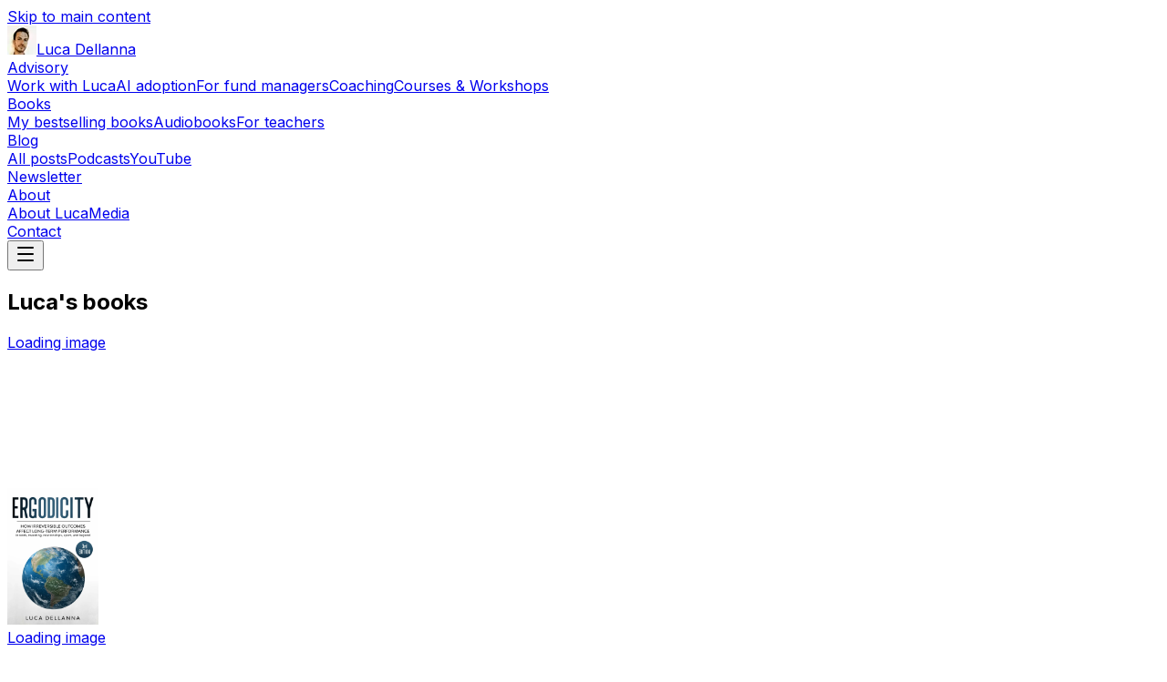

--- FILE ---
content_type: text/html
request_url: https://luca-dellanna.com/books/
body_size: 28661
content:
<!DOCTYPE html><!--8ubuoDrY7ncIX6kRu_Om5--><html lang="en" class="__variable_dac545 __variable_3db9fc __variable_c78858 __variable_0e1d57" data-scroll-behavior="smooth"><head><meta charSet="utf-8"/><meta name="viewport" content="width=device-width, initial-scale=1"/><link rel="preload" href="/_next/static/media/1245abf6aff69198-s.p.woff2" as="font" crossorigin="" type="font/woff2"/><link rel="preload" href="/_next/static/media/3ef86813b18244e4-s.p.woff2" as="font" crossorigin="" type="font/woff2"/><link rel="preload" href="/_next/static/media/9ced71d9a17429e0-s.p.woff2" as="font" crossorigin="" type="font/woff2"/><link rel="preload" href="/_next/static/media/e4af272ccee01ff0-s.p.woff2" as="font" crossorigin="" type="font/woff2"/><link rel="preload" href="/_next/static/media/fbba1c17701ceb2c-s.p.woff2" as="font" crossorigin="" type="font/woff2"/><link rel="preload" as="image" imageSrcSet="/_next/image?url=%2Fluca.png&amp;w=32&amp;q=75 1x, /_next/image?url=%2Fluca.png&amp;w=64&amp;q=75 2x"/><link rel="preload" as="image" imageSrcSet="/_next/image?url=%2Fergodicity-cover.jpg&amp;w=16&amp;q=85 16w, /_next/image?url=%2Fergodicity-cover.jpg&amp;w=32&amp;q=85 32w, /_next/image?url=%2Fergodicity-cover.jpg&amp;w=48&amp;q=85 48w, /_next/image?url=%2Fergodicity-cover.jpg&amp;w=64&amp;q=85 64w, /_next/image?url=%2Fergodicity-cover.jpg&amp;w=96&amp;q=85 96w, /_next/image?url=%2Fergodicity-cover.jpg&amp;w=128&amp;q=85 128w, /_next/image?url=%2Fergodicity-cover.jpg&amp;w=256&amp;q=85 256w, /_next/image?url=%2Fergodicity-cover.jpg&amp;w=384&amp;q=85 384w, /_next/image?url=%2Fergodicity-cover.jpg&amp;w=640&amp;q=85 640w, /_next/image?url=%2Fergodicity-cover.jpg&amp;w=750&amp;q=85 750w, /_next/image?url=%2Fergodicity-cover.jpg&amp;w=828&amp;q=85 828w, /_next/image?url=%2Fergodicity-cover.jpg&amp;w=1080&amp;q=85 1080w, /_next/image?url=%2Fergodicity-cover.jpg&amp;w=1200&amp;q=85 1200w, /_next/image?url=%2Fergodicity-cover.jpg&amp;w=1920&amp;q=85 1920w, /_next/image?url=%2Fergodicity-cover.jpg&amp;w=2048&amp;q=85 2048w, /_next/image?url=%2Fergodicity-cover.jpg&amp;w=3840&amp;q=85 3840w" imageSizes="(max-width: 768px) 100px, 100px"/><link rel="preload" as="image" imageSrcSet="/_next/image?url=%2Fwltg-cover.jpg&amp;w=16&amp;q=85 16w, /_next/image?url=%2Fwltg-cover.jpg&amp;w=32&amp;q=85 32w, /_next/image?url=%2Fwltg-cover.jpg&amp;w=48&amp;q=85 48w, /_next/image?url=%2Fwltg-cover.jpg&amp;w=64&amp;q=85 64w, /_next/image?url=%2Fwltg-cover.jpg&amp;w=96&amp;q=85 96w, /_next/image?url=%2Fwltg-cover.jpg&amp;w=128&amp;q=85 128w, /_next/image?url=%2Fwltg-cover.jpg&amp;w=256&amp;q=85 256w, /_next/image?url=%2Fwltg-cover.jpg&amp;w=384&amp;q=85 384w, /_next/image?url=%2Fwltg-cover.jpg&amp;w=640&amp;q=85 640w, /_next/image?url=%2Fwltg-cover.jpg&amp;w=750&amp;q=85 750w, /_next/image?url=%2Fwltg-cover.jpg&amp;w=828&amp;q=85 828w, /_next/image?url=%2Fwltg-cover.jpg&amp;w=1080&amp;q=85 1080w, /_next/image?url=%2Fwltg-cover.jpg&amp;w=1200&amp;q=85 1200w, /_next/image?url=%2Fwltg-cover.jpg&amp;w=1920&amp;q=85 1920w, /_next/image?url=%2Fwltg-cover.jpg&amp;w=2048&amp;q=85 2048w, /_next/image?url=%2Fwltg-cover.jpg&amp;w=3840&amp;q=85 3840w" imageSizes="(max-width: 768px) 100px, 100px"/><link rel="preload" as="image" imageSrcSet="/_next/image?url=%2Fergodicity-cover.jpg&amp;w=256&amp;q=85 256w, /_next/image?url=%2Fergodicity-cover.jpg&amp;w=384&amp;q=85 384w, /_next/image?url=%2Fergodicity-cover.jpg&amp;w=640&amp;q=85 640w, /_next/image?url=%2Fergodicity-cover.jpg&amp;w=750&amp;q=85 750w, /_next/image?url=%2Fergodicity-cover.jpg&amp;w=828&amp;q=85 828w, /_next/image?url=%2Fergodicity-cover.jpg&amp;w=1080&amp;q=85 1080w, /_next/image?url=%2Fergodicity-cover.jpg&amp;w=1200&amp;q=85 1200w, /_next/image?url=%2Fergodicity-cover.jpg&amp;w=1920&amp;q=85 1920w, /_next/image?url=%2Fergodicity-cover.jpg&amp;w=2048&amp;q=85 2048w, /_next/image?url=%2Fergodicity-cover.jpg&amp;w=3840&amp;q=85 3840w" imageSizes="(max-width: 768px) 100vw, (max-width: 1200px) 50vw, 33vw"/><link rel="preload" as="image" imageSrcSet="/_next/image?url=%2Fwltg-cover.jpg&amp;w=256&amp;q=85 256w, /_next/image?url=%2Fwltg-cover.jpg&amp;w=384&amp;q=85 384w, /_next/image?url=%2Fwltg-cover.jpg&amp;w=640&amp;q=85 640w, /_next/image?url=%2Fwltg-cover.jpg&amp;w=750&amp;q=85 750w, /_next/image?url=%2Fwltg-cover.jpg&amp;w=828&amp;q=85 828w, /_next/image?url=%2Fwltg-cover.jpg&amp;w=1080&amp;q=85 1080w, /_next/image?url=%2Fwltg-cover.jpg&amp;w=1200&amp;q=85 1200w, /_next/image?url=%2Fwltg-cover.jpg&amp;w=1920&amp;q=85 1920w, /_next/image?url=%2Fwltg-cover.jpg&amp;w=2048&amp;q=85 2048w, /_next/image?url=%2Fwltg-cover.jpg&amp;w=3840&amp;q=85 3840w" imageSizes="(max-width: 768px) 100vw, (max-width: 1200px) 50vw, 33vw"/><link rel="stylesheet" href="/_next/static/css/66cbfe3da462d57c.css" data-precedence="next"/><link rel="stylesheet" href="/_next/static/css/4d0173728f523d5f.css" data-precedence="next"/><link rel="preload" as="script" fetchPriority="low" href="/_next/static/chunks/webpack-becf277d4ddd1ae4.js"/><script src="/_next/static/chunks/c0f84a80-2a712077042ef251.js" async=""></script><script src="/_next/static/chunks/3974-252c516acf52fbeb.js" async=""></script><script src="/_next/static/chunks/main-app-7c97a73a77eedc15.js" async=""></script><script src="/_next/static/chunks/9582-1638af7e608b93b7.js" async=""></script><script src="/_next/static/chunks/4967-36e55c96e5539f6d.js" async=""></script><script src="/_next/static/chunks/1629-97d6b66c9e37c4b0.js" async=""></script><script src="/_next/static/chunks/3842-34abf969877b0fa7.js" async=""></script><script src="/_next/static/chunks/5904-1a2ac7451dd34439.js" async=""></script><script src="/_next/static/chunks/6100-da60807807e6f769.js" async=""></script><script src="/_next/static/chunks/app/layout-a44a2344daea5926.js" async=""></script><script src="/_next/static/chunks/6087-7dfbd80061fda042.js" async=""></script><script src="/_next/static/chunks/app/not-found-fbaeb7cbfe21b06e.js" async=""></script><script src="/_next/static/chunks/2495-adc0202b59512f47.js" async=""></script><script src="/_next/static/chunks/7092-61d56b60611faa30.js" async=""></script><script src="/_next/static/chunks/5708-0b4a2e6f36c96d20.js" async=""></script><script src="/_next/static/chunks/7794-8539854ba3e198bf.js" async=""></script><script src="/_next/static/chunks/7113-263e49e5e2048ccf.js" async=""></script><script src="/_next/static/chunks/app/(pages)/books/page-035cc4b74522d021.js" async=""></script><script src="/_next/static/chunks/app/global-error-9fc1f595ca0d1b3d.js" async=""></script><script src="/_next/static/chunks/665-58b3ba1a9abdc142.js" async=""></script><script src="/_next/static/chunks/3305-46dd7cbc03920a37.js" async=""></script><script src="/_next/static/chunks/7747-a82a3046c25134b4.js" async=""></script><script src="/_next/static/chunks/app/(pages)/(home)/page-a9989d0e6a771dd4.js" async=""></script><script src="/_next/static/chunks/app/(pages)/error-ace36d5eddccc87e.js" async=""></script><link rel="preload" href="https://www.googletagmanager.com/gtag/js?id=G-MQGC7LJZ33" as="script"/><link rel="preconnect" href="https://www.google-analytics.com" crossorigin="anonymous"/><link rel="alternate" type="application/rss+xml" title="RSS feed" href="/rss.xml"/><link rel="alternate" type="application/json" title="JSON feed" href="/feed.json"/><meta name="next-size-adjust" content=""/><title>Luca&#x27;s Books | Luca Dellanna</title><meta name="description" content="All of Luca&#x27;s books plus reviews, excerpts, and more."/><meta name="robots" content="index, follow, max-video-preview:-1, max-image-preview:large, max-snippet:-1"/><meta name="googlebot" content="index, follow, max-video-preview:-1, max-image-preview:large, max-snippet:-1"/><link rel="canonical" href="https://luca-dellanna.com/books"/><link rel="alternate" type="text/markdown" href="https://luca-dellanna.com/markdown/books.md"/><meta property="og:title" content="Luca&#x27;s Books"/><meta property="og:description" content="All of Luca&#x27;s books plus reviews, excerpts, and more."/><meta property="og:url" content="https://luca-dellanna.com/books"/><meta property="og:site_name" content="Luca Dellanna"/><meta property="og:image" content="https://luca-dellanna.com/api/og?title=Luca%27s+Books&amp;description=All+of+Luca%27s+books+plus+reviews%2C+excerpts%2C+and+more.&amp;type=WebPage"/><meta property="og:image:width" content="1200"/><meta property="og:image:height" content="630"/><meta property="og:image:alt" content="Luca&#x27;s Books"/><meta property="og:type" content="website"/><meta name="twitter:card" content="summary_large_image"/><meta name="twitter:title" content="Luca&#x27;s Books"/><meta name="twitter:description" content="All of Luca&#x27;s books plus reviews, excerpts, and more."/><meta name="twitter:image" content="https://luca-dellanna.com/api/og?title=Luca%27s+Books&amp;description=All+of+Luca%27s+books+plus+reviews%2C+excerpts%2C+and+more.&amp;type=WebPage"/><script src="/_next/static/chunks/polyfills-42372ed130431b0a.js" noModule=""></script></head><body class="__className_f367f3"><div hidden=""><!--$--><!--/$--></div><a href="#main-content" class="sr-only">Skip to main content</a><!--$?--><template id="B:0"></template><div></div><!--/$--><script>requestAnimationFrame(function(){$RT=performance.now()});</script><script src="/_next/static/chunks/webpack-becf277d4ddd1ae4.js" id="_R_" async=""></script><div hidden id="S:0"><!--$--><!--/$--><nav class="fixed top-0 left-0 right-0 bg-white z-50" role="navigation"><div class="w-full mx-auto px-4 sm:px-6 lg:px-8"><div class="flex justify-between items-center h-16"><div class="flex items-center"><a class="flex items-center font-bold text-xl" aria-label="Luca Dellanna home page" href="/"><img alt="Luca Dellanna logo" width="32" height="32" decoding="async" data-nimg="1" class="rounded-full mr-2" style="color:transparent" srcSet="/_next/image?url=%2Fluca.png&amp;w=32&amp;q=75 1x, /_next/image?url=%2Fluca.png&amp;w=64&amp;q=75 2x" src="/_next/image?url=%2Fluca.png&amp;w=64&amp;q=75"/><span>Luca Dellanna</span></a></div><nav class="hidden lg:flex space-x-4" aria-label="Desktop navigation"><div class="group relative"><a class="transition-colors transition-medium group-hover:text-focus" aria-label="Advisory menu" aria-haspopup="true" aria-expanded="false" href="/advisory">Advisory</a><div class="absolute left-0 mt-2 w-48 bg-white border border-border-strong rounded-md shadow-lg transition-all transition-medium opacity-0 invisible" role="menu" aria-label="Dropdown menu"><a class="block px-4 py-2 text-sm text-muted hover:bg-muted/10 focus:bg-muted/10 focus:outline-none font-bold" role="menuitem" aria-label="Work with Luca" href="/advisory">Work with Luca</a><a class="block px-4 py-2 text-sm text-muted hover:bg-muted/10 focus:bg-muted/10 focus:outline-none" role="menuitem" aria-label="AI adoption" href="/advisory#ai-adoption">AI adoption</a><a class="block px-4 py-2 text-sm text-muted hover:bg-muted/10 focus:bg-muted/10 focus:outline-none" role="menuitem" aria-label="For fund managers" href="/consulting/fund-managers">For fund managers</a><a class="block px-4 py-2 text-sm text-muted hover:bg-muted/10 focus:bg-muted/10 focus:outline-none" role="menuitem" aria-label="Coaching" href="/coaching">Coaching</a><a class="block px-4 py-2 text-sm text-muted hover:bg-muted/10 focus:bg-muted/10 focus:outline-none" role="menuitem" aria-label="Courses &amp; Workshops" href="/courses">Courses &amp; Workshops</a></div></div><div class="group relative"><a class="transition-colors transition-medium group-hover:text-focus" aria-label="Books menu" aria-haspopup="true" aria-expanded="false" href="/books">Books</a><div class="absolute left-0 mt-2 w-48 bg-white border border-border-strong rounded-md shadow-lg transition-all transition-medium opacity-0 invisible" role="menu" aria-label="Dropdown menu"><a class="block px-4 py-2 text-sm text-muted hover:bg-muted/10 focus:bg-muted/10 focus:outline-none font-bold" role="menuitem" aria-label="My bestselling books" href="/books">My bestselling books</a><a class="block px-4 py-2 text-sm text-muted hover:bg-muted/10 focus:bg-muted/10 focus:outline-none" role="menuitem" aria-label="Audiobooks" href="/audiobooks">Audiobooks</a><a class="block px-4 py-2 text-sm text-muted hover:bg-muted/10 focus:bg-muted/10 focus:outline-none" role="menuitem" aria-label="For teachers" href="/teachers">For teachers</a></div></div><div class="group relative"><a class="transition-colors transition-medium group-hover:text-focus" aria-label="Blog menu" aria-haspopup="true" aria-expanded="false" href="/blog">Blog</a><div class="absolute left-0 mt-2 w-48 bg-white border border-border-strong rounded-md shadow-lg transition-all transition-medium opacity-0 invisible" role="menu" aria-label="Dropdown menu"><a class="block px-4 py-2 text-sm text-muted hover:bg-muted/10 focus:bg-muted/10 focus:outline-none font-bold" role="menuitem" aria-label="All posts" href="/blog">All posts</a><a class="block px-4 py-2 text-sm text-muted hover:bg-muted/10 focus:bg-muted/10 focus:outline-none" role="menuitem" aria-label="Podcasts" href="/podcasts">Podcasts</a><a class="block px-4 py-2 text-sm text-muted hover:bg-muted/10 focus:bg-muted/10 focus:outline-none" role="menuitem" aria-label="YouTube" href="https://www.youtube.com/c/LucaDellannaChannel">YouTube</a></div></div><div class="group relative"><a class="transition-colors transition-medium group-hover:text-focus" aria-label="Newsletter" href="/newsletter">Newsletter</a></div><div class="group relative"><a class="transition-colors transition-medium group-hover:text-focus" aria-label="About menu" aria-haspopup="true" aria-expanded="false" href="/about">About</a><div class="absolute left-0 mt-2 w-48 bg-white border border-border-strong rounded-md shadow-lg transition-all transition-medium opacity-0 invisible" role="menu" aria-label="Dropdown menu"><a class="block px-4 py-2 text-sm text-muted hover:bg-muted/10 focus:bg-muted/10 focus:outline-none font-bold" role="menuitem" aria-label="About Luca" href="/about">About Luca</a><a class="block px-4 py-2 text-sm text-muted hover:bg-muted/10 focus:bg-muted/10 focus:outline-none" role="menuitem" aria-label="Media" href="/media">Media</a></div></div><div class="group relative"><a class="transition-colors transition-medium bg-primary text-white hover:text-white px-4 py-2 rounded-md font-bold" aria-label="Contact" href="/contact">Contact</a></div></nav><div class="block lg:hidden"><button class="no-button-style focus:outline-hidden focus:ring-0 w-6 h-6 rounded-full bg-white shadow-none" aria-label="Open menu" aria-expanded="false"><svg xmlns="http://www.w3.org/2000/svg" width="24" height="24" viewBox="0 0 24 24" fill="none" stroke="currentColor" stroke-width="2" stroke-linecap="round" stroke-linejoin="round" class="lucide lucide-menu" aria-hidden="true"><path d="M4 5h16"></path><path d="M4 12h16"></path><path d="M4 19h16"></path></svg></button></div></div></div></nav><div class="h-16" aria-hidden="true"></div><main id="main-content" tabindex="-1" class="focus-visible:outline-none"><div class="flex flex-col space-y-12 justify-center max-w-4xl mx-auto"><div class="max-w-4xl mx-auto space-y-6"><h2>Luca&#x27;s books</h2><div class="mx-auto max-w-2xl flex flex-wrap gap-4 md:gap-8 justify-center"><a aria-label="View Ergodicity" href="#ergodicity"><div class="relative"><div class="sr-only" aria-live="polite" aria-atomic="true">Loading image</div><div class="skeleton-book-cover absolute inset-0 rounded-xs" style="width:100px;height:150px;pointer-events:none"></div><img alt="Ergodicity cover" draggable="true" width="100" height="150" decoding="async" data-nimg="1" class="border border-strong rounded-xs border border-black rounded-xs shadow-md hover-scale" style="color:transparent" sizes="(max-width: 768px) 100px, 100px" srcSet="/_next/image?url=%2Fergodicity-cover.jpg&amp;w=16&amp;q=85 16w, /_next/image?url=%2Fergodicity-cover.jpg&amp;w=32&amp;q=85 32w, /_next/image?url=%2Fergodicity-cover.jpg&amp;w=48&amp;q=85 48w, /_next/image?url=%2Fergodicity-cover.jpg&amp;w=64&amp;q=85 64w, /_next/image?url=%2Fergodicity-cover.jpg&amp;w=96&amp;q=85 96w, /_next/image?url=%2Fergodicity-cover.jpg&amp;w=128&amp;q=85 128w, /_next/image?url=%2Fergodicity-cover.jpg&amp;w=256&amp;q=85 256w, /_next/image?url=%2Fergodicity-cover.jpg&amp;w=384&amp;q=85 384w, /_next/image?url=%2Fergodicity-cover.jpg&amp;w=640&amp;q=85 640w, /_next/image?url=%2Fergodicity-cover.jpg&amp;w=750&amp;q=85 750w, /_next/image?url=%2Fergodicity-cover.jpg&amp;w=828&amp;q=85 828w, /_next/image?url=%2Fergodicity-cover.jpg&amp;w=1080&amp;q=85 1080w, /_next/image?url=%2Fergodicity-cover.jpg&amp;w=1200&amp;q=85 1200w, /_next/image?url=%2Fergodicity-cover.jpg&amp;w=1920&amp;q=85 1920w, /_next/image?url=%2Fergodicity-cover.jpg&amp;w=2048&amp;q=85 2048w, /_next/image?url=%2Fergodicity-cover.jpg&amp;w=3840&amp;q=85 3840w" src="/_next/image?url=%2Fergodicity-cover.jpg&amp;w=3840&amp;q=85"/></div></a><a aria-label="View Winning Long-Term Games" href="#winning-long-term-games"><div class="relative"><div class="sr-only" aria-live="polite" aria-atomic="true">Loading image</div><div class="skeleton-book-cover absolute inset-0 rounded-xs" style="width:100px;height:150px;pointer-events:none"></div><img alt="Winning Long-Term Games cover" draggable="true" width="100" height="150" decoding="async" data-nimg="1" class="border border-strong rounded-xs border border-black rounded-xs shadow-md hover-scale" style="color:transparent" sizes="(max-width: 768px) 100px, 100px" srcSet="/_next/image?url=%2Fwltg-cover.jpg&amp;w=16&amp;q=85 16w, /_next/image?url=%2Fwltg-cover.jpg&amp;w=32&amp;q=85 32w, /_next/image?url=%2Fwltg-cover.jpg&amp;w=48&amp;q=85 48w, /_next/image?url=%2Fwltg-cover.jpg&amp;w=64&amp;q=85 64w, /_next/image?url=%2Fwltg-cover.jpg&amp;w=96&amp;q=85 96w, /_next/image?url=%2Fwltg-cover.jpg&amp;w=128&amp;q=85 128w, /_next/image?url=%2Fwltg-cover.jpg&amp;w=256&amp;q=85 256w, /_next/image?url=%2Fwltg-cover.jpg&amp;w=384&amp;q=85 384w, /_next/image?url=%2Fwltg-cover.jpg&amp;w=640&amp;q=85 640w, /_next/image?url=%2Fwltg-cover.jpg&amp;w=750&amp;q=85 750w, /_next/image?url=%2Fwltg-cover.jpg&amp;w=828&amp;q=85 828w, /_next/image?url=%2Fwltg-cover.jpg&amp;w=1080&amp;q=85 1080w, /_next/image?url=%2Fwltg-cover.jpg&amp;w=1200&amp;q=85 1200w, /_next/image?url=%2Fwltg-cover.jpg&amp;w=1920&amp;q=85 1920w, /_next/image?url=%2Fwltg-cover.jpg&amp;w=2048&amp;q=85 2048w, /_next/image?url=%2Fwltg-cover.jpg&amp;w=3840&amp;q=85 3840w" src="/_next/image?url=%2Fwltg-cover.jpg&amp;w=3840&amp;q=85"/></div></a><a aria-label="View Best Practices for Operational Excellence" href="#best-practices-for-operational-excellence"><div class="relative"><div class="sr-only" aria-live="polite" aria-atomic="true">Loading image</div><div class="skeleton-book-cover absolute inset-0 rounded-xs" style="width:100px;height:150px;pointer-events:none"></div><img alt="Best Practices for Operational Excellence cover" draggable="true" loading="lazy" width="100" height="150" decoding="async" data-nimg="1" class="border border-strong rounded-xs border border-black rounded-xs shadow-md hover-scale" style="color:transparent" sizes="(max-width: 768px) 100px, 100px" srcSet="/_next/image?url=%2Fbpfoe-cover.jpg&amp;w=16&amp;q=85 16w, /_next/image?url=%2Fbpfoe-cover.jpg&amp;w=32&amp;q=85 32w, /_next/image?url=%2Fbpfoe-cover.jpg&amp;w=48&amp;q=85 48w, /_next/image?url=%2Fbpfoe-cover.jpg&amp;w=64&amp;q=85 64w, /_next/image?url=%2Fbpfoe-cover.jpg&amp;w=96&amp;q=85 96w, /_next/image?url=%2Fbpfoe-cover.jpg&amp;w=128&amp;q=85 128w, /_next/image?url=%2Fbpfoe-cover.jpg&amp;w=256&amp;q=85 256w, /_next/image?url=%2Fbpfoe-cover.jpg&amp;w=384&amp;q=85 384w, /_next/image?url=%2Fbpfoe-cover.jpg&amp;w=640&amp;q=85 640w, /_next/image?url=%2Fbpfoe-cover.jpg&amp;w=750&amp;q=85 750w, /_next/image?url=%2Fbpfoe-cover.jpg&amp;w=828&amp;q=85 828w, /_next/image?url=%2Fbpfoe-cover.jpg&amp;w=1080&amp;q=85 1080w, /_next/image?url=%2Fbpfoe-cover.jpg&amp;w=1200&amp;q=85 1200w, /_next/image?url=%2Fbpfoe-cover.jpg&amp;w=1920&amp;q=85 1920w, /_next/image?url=%2Fbpfoe-cover.jpg&amp;w=2048&amp;q=85 2048w, /_next/image?url=%2Fbpfoe-cover.jpg&amp;w=3840&amp;q=85 3840w" src="/_next/image?url=%2Fbpfoe-cover.jpg&amp;w=3840&amp;q=85"/></div></a><a aria-label="View Poverty and Prosperity" href="#poverty-and-prosperity"><div class="relative"><div class="sr-only" aria-live="polite" aria-atomic="true">Loading image</div><div class="skeleton-book-cover absolute inset-0 rounded-xs" style="width:100px;height:150px;pointer-events:none"></div><img alt="Poverty and Prosperity cover" draggable="true" loading="lazy" width="100" height="150" decoding="async" data-nimg="1" class="border border-strong rounded-xs border border-black rounded-xs shadow-md hover-scale" style="color:transparent" sizes="(max-width: 768px) 100px, 100px" srcSet="/_next/image?url=%2Fpnp-cover.jpg&amp;w=16&amp;q=85 16w, /_next/image?url=%2Fpnp-cover.jpg&amp;w=32&amp;q=85 32w, /_next/image?url=%2Fpnp-cover.jpg&amp;w=48&amp;q=85 48w, /_next/image?url=%2Fpnp-cover.jpg&amp;w=64&amp;q=85 64w, /_next/image?url=%2Fpnp-cover.jpg&amp;w=96&amp;q=85 96w, /_next/image?url=%2Fpnp-cover.jpg&amp;w=128&amp;q=85 128w, /_next/image?url=%2Fpnp-cover.jpg&amp;w=256&amp;q=85 256w, /_next/image?url=%2Fpnp-cover.jpg&amp;w=384&amp;q=85 384w, /_next/image?url=%2Fpnp-cover.jpg&amp;w=640&amp;q=85 640w, /_next/image?url=%2Fpnp-cover.jpg&amp;w=750&amp;q=85 750w, /_next/image?url=%2Fpnp-cover.jpg&amp;w=828&amp;q=85 828w, /_next/image?url=%2Fpnp-cover.jpg&amp;w=1080&amp;q=85 1080w, /_next/image?url=%2Fpnp-cover.jpg&amp;w=1200&amp;q=85 1200w, /_next/image?url=%2Fpnp-cover.jpg&amp;w=1920&amp;q=85 1920w, /_next/image?url=%2Fpnp-cover.jpg&amp;w=2048&amp;q=85 2048w, /_next/image?url=%2Fpnp-cover.jpg&amp;w=3840&amp;q=85 3840w" src="/_next/image?url=%2Fpnp-cover.jpg&amp;w=3840&amp;q=85"/></div></a><a aria-label="View 100 Truths You Will Learn Too Late" href="#100-truths-you-will-learn-too-late"><div class="relative"><div class="sr-only" aria-live="polite" aria-atomic="true">Loading image</div><div class="skeleton-book-cover absolute inset-0 rounded-xs" style="width:100px;height:150px;pointer-events:none"></div><img alt="100 Truths You Will Learn Too Late cover" draggable="true" loading="lazy" width="100" height="150" decoding="async" data-nimg="1" class="border border-strong rounded-xs border border-black rounded-xs shadow-md hover-scale" style="color:transparent" sizes="(max-width: 768px) 100px, 100px" srcSet="/_next/image?url=%2F100t-cover.jpg&amp;w=16&amp;q=85 16w, /_next/image?url=%2F100t-cover.jpg&amp;w=32&amp;q=85 32w, /_next/image?url=%2F100t-cover.jpg&amp;w=48&amp;q=85 48w, /_next/image?url=%2F100t-cover.jpg&amp;w=64&amp;q=85 64w, /_next/image?url=%2F100t-cover.jpg&amp;w=96&amp;q=85 96w, /_next/image?url=%2F100t-cover.jpg&amp;w=128&amp;q=85 128w, /_next/image?url=%2F100t-cover.jpg&amp;w=256&amp;q=85 256w, /_next/image?url=%2F100t-cover.jpg&amp;w=384&amp;q=85 384w, /_next/image?url=%2F100t-cover.jpg&amp;w=640&amp;q=85 640w, /_next/image?url=%2F100t-cover.jpg&amp;w=750&amp;q=85 750w, /_next/image?url=%2F100t-cover.jpg&amp;w=828&amp;q=85 828w, /_next/image?url=%2F100t-cover.jpg&amp;w=1080&amp;q=85 1080w, /_next/image?url=%2F100t-cover.jpg&amp;w=1200&amp;q=85 1200w, /_next/image?url=%2F100t-cover.jpg&amp;w=1920&amp;q=85 1920w, /_next/image?url=%2F100t-cover.jpg&amp;w=2048&amp;q=85 2048w, /_next/image?url=%2F100t-cover.jpg&amp;w=3840&amp;q=85 3840w" src="/_next/image?url=%2F100t-cover.jpg&amp;w=3840&amp;q=85"/></div></a><a aria-label="View Managing Hybrid and Remote Teams" href="#managing-hybrid-and-remote-teams"><div class="relative"><div class="sr-only" aria-live="polite" aria-atomic="true">Loading image</div><div class="skeleton-book-cover absolute inset-0 rounded-xs" style="width:100px;height:150px;pointer-events:none"></div><img alt="Managing Hybrid and Remote Teams cover" draggable="true" loading="lazy" width="100" height="150" decoding="async" data-nimg="1" class="border border-strong rounded-xs border border-black rounded-xs shadow-md hover-scale" style="color:transparent" sizes="(max-width: 768px) 100px, 100px" srcSet="/_next/image?url=%2Fmrt-cover.jpg&amp;w=16&amp;q=85 16w, /_next/image?url=%2Fmrt-cover.jpg&amp;w=32&amp;q=85 32w, /_next/image?url=%2Fmrt-cover.jpg&amp;w=48&amp;q=85 48w, /_next/image?url=%2Fmrt-cover.jpg&amp;w=64&amp;q=85 64w, /_next/image?url=%2Fmrt-cover.jpg&amp;w=96&amp;q=85 96w, /_next/image?url=%2Fmrt-cover.jpg&amp;w=128&amp;q=85 128w, /_next/image?url=%2Fmrt-cover.jpg&amp;w=256&amp;q=85 256w, /_next/image?url=%2Fmrt-cover.jpg&amp;w=384&amp;q=85 384w, /_next/image?url=%2Fmrt-cover.jpg&amp;w=640&amp;q=85 640w, /_next/image?url=%2Fmrt-cover.jpg&amp;w=750&amp;q=85 750w, /_next/image?url=%2Fmrt-cover.jpg&amp;w=828&amp;q=85 828w, /_next/image?url=%2Fmrt-cover.jpg&amp;w=1080&amp;q=85 1080w, /_next/image?url=%2Fmrt-cover.jpg&amp;w=1200&amp;q=85 1200w, /_next/image?url=%2Fmrt-cover.jpg&amp;w=1920&amp;q=85 1920w, /_next/image?url=%2Fmrt-cover.jpg&amp;w=2048&amp;q=85 2048w, /_next/image?url=%2Fmrt-cover.jpg&amp;w=3840&amp;q=85 3840w" src="/_next/image?url=%2Fmrt-cover.jpg&amp;w=3840&amp;q=85"/></div></a><a aria-label="View The Control Heuristic" href="#the-control-heuristic"><div class="relative"><div class="sr-only" aria-live="polite" aria-atomic="true">Loading image</div><div class="skeleton-book-cover absolute inset-0 rounded-xs" style="width:100px;height:150px;pointer-events:none"></div><img alt="The Control Heuristic cover" draggable="true" loading="lazy" width="100" height="150" decoding="async" data-nimg="1" class="border border-strong rounded-xs border border-black rounded-xs shadow-md hover-scale" style="color:transparent" sizes="(max-width: 768px) 100px, 100px" srcSet="/_next/image?url=%2Ftch-cover.jpg&amp;w=16&amp;q=85 16w, /_next/image?url=%2Ftch-cover.jpg&amp;w=32&amp;q=85 32w, /_next/image?url=%2Ftch-cover.jpg&amp;w=48&amp;q=85 48w, /_next/image?url=%2Ftch-cover.jpg&amp;w=64&amp;q=85 64w, /_next/image?url=%2Ftch-cover.jpg&amp;w=96&amp;q=85 96w, /_next/image?url=%2Ftch-cover.jpg&amp;w=128&amp;q=85 128w, /_next/image?url=%2Ftch-cover.jpg&amp;w=256&amp;q=85 256w, /_next/image?url=%2Ftch-cover.jpg&amp;w=384&amp;q=85 384w, /_next/image?url=%2Ftch-cover.jpg&amp;w=640&amp;q=85 640w, /_next/image?url=%2Ftch-cover.jpg&amp;w=750&amp;q=85 750w, /_next/image?url=%2Ftch-cover.jpg&amp;w=828&amp;q=85 828w, /_next/image?url=%2Ftch-cover.jpg&amp;w=1080&amp;q=85 1080w, /_next/image?url=%2Ftch-cover.jpg&amp;w=1200&amp;q=85 1200w, /_next/image?url=%2Ftch-cover.jpg&amp;w=1920&amp;q=85 1920w, /_next/image?url=%2Ftch-cover.jpg&amp;w=2048&amp;q=85 2048w, /_next/image?url=%2Ftch-cover.jpg&amp;w=3840&amp;q=85 3840w" src="/_next/image?url=%2Ftch-cover.jpg&amp;w=3840&amp;q=85"/></div></a><a aria-label="View The Power of Adaptation" href="#the-power-of-adaptation"><div class="relative"><div class="sr-only" aria-live="polite" aria-atomic="true">Loading image</div><div class="skeleton-book-cover absolute inset-0 rounded-xs" style="width:100px;height:150px;pointer-events:none"></div><img alt="The Power of Adaptation cover" draggable="true" loading="lazy" width="100" height="150" decoding="async" data-nimg="1" class="border border-strong rounded-xs border border-black rounded-xs shadow-md hover-scale" style="color:transparent" sizes="(max-width: 768px) 100px, 100px" srcSet="/_next/image?url=%2Fpoa-cover.jpg&amp;w=16&amp;q=85 16w, /_next/image?url=%2Fpoa-cover.jpg&amp;w=32&amp;q=85 32w, /_next/image?url=%2Fpoa-cover.jpg&amp;w=48&amp;q=85 48w, /_next/image?url=%2Fpoa-cover.jpg&amp;w=64&amp;q=85 64w, /_next/image?url=%2Fpoa-cover.jpg&amp;w=96&amp;q=85 96w, /_next/image?url=%2Fpoa-cover.jpg&amp;w=128&amp;q=85 128w, /_next/image?url=%2Fpoa-cover.jpg&amp;w=256&amp;q=85 256w, /_next/image?url=%2Fpoa-cover.jpg&amp;w=384&amp;q=85 384w, /_next/image?url=%2Fpoa-cover.jpg&amp;w=640&amp;q=85 640w, /_next/image?url=%2Fpoa-cover.jpg&amp;w=750&amp;q=85 750w, /_next/image?url=%2Fpoa-cover.jpg&amp;w=828&amp;q=85 828w, /_next/image?url=%2Fpoa-cover.jpg&amp;w=1080&amp;q=85 1080w, /_next/image?url=%2Fpoa-cover.jpg&amp;w=1200&amp;q=85 1200w, /_next/image?url=%2Fpoa-cover.jpg&amp;w=1920&amp;q=85 1920w, /_next/image?url=%2Fpoa-cover.jpg&amp;w=2048&amp;q=85 2048w, /_next/image?url=%2Fpoa-cover.jpg&amp;w=3840&amp;q=85 3840w" src="/_next/image?url=%2Fpoa-cover.jpg&amp;w=3840&amp;q=85"/></div></a><a aria-label="View The World Through a Magnifying Glass" href="#the-world-through-a-magnifying-glass"><div class="relative"><div class="sr-only" aria-live="polite" aria-atomic="true">Loading image</div><div class="skeleton-book-cover absolute inset-0 rounded-xs" style="width:100px;height:150px;pointer-events:none"></div><img alt="The World Through a Magnifying Glass cover" draggable="true" loading="lazy" width="100" height="150" decoding="async" data-nimg="1" class="border border-strong rounded-xs border border-black rounded-xs shadow-md hover-scale" style="color:transparent" sizes="(max-width: 768px) 100px, 100px" srcSet="/_next/image?url=%2Ftwtamg-cover.jpg&amp;w=16&amp;q=85 16w, /_next/image?url=%2Ftwtamg-cover.jpg&amp;w=32&amp;q=85 32w, /_next/image?url=%2Ftwtamg-cover.jpg&amp;w=48&amp;q=85 48w, /_next/image?url=%2Ftwtamg-cover.jpg&amp;w=64&amp;q=85 64w, /_next/image?url=%2Ftwtamg-cover.jpg&amp;w=96&amp;q=85 96w, /_next/image?url=%2Ftwtamg-cover.jpg&amp;w=128&amp;q=85 128w, /_next/image?url=%2Ftwtamg-cover.jpg&amp;w=256&amp;q=85 256w, /_next/image?url=%2Ftwtamg-cover.jpg&amp;w=384&amp;q=85 384w, /_next/image?url=%2Ftwtamg-cover.jpg&amp;w=640&amp;q=85 640w, /_next/image?url=%2Ftwtamg-cover.jpg&amp;w=750&amp;q=85 750w, /_next/image?url=%2Ftwtamg-cover.jpg&amp;w=828&amp;q=85 828w, /_next/image?url=%2Ftwtamg-cover.jpg&amp;w=1080&amp;q=85 1080w, /_next/image?url=%2Ftwtamg-cover.jpg&amp;w=1200&amp;q=85 1200w, /_next/image?url=%2Ftwtamg-cover.jpg&amp;w=1920&amp;q=85 1920w, /_next/image?url=%2Ftwtamg-cover.jpg&amp;w=2048&amp;q=85 2048w, /_next/image?url=%2Ftwtamg-cover.jpg&amp;w=3840&amp;q=85 3840w" src="/_next/image?url=%2Ftwtamg-cover.jpg&amp;w=3840&amp;q=85"/></div></a><a aria-label="View Teams Are Adaptive Systems" href="#teams-are-adaptive-systems"><div class="relative"><div class="sr-only" aria-live="polite" aria-atomic="true">Loading image</div><div class="skeleton-book-cover absolute inset-0 rounded-xs" style="width:100px;height:150px;pointer-events:none"></div><img alt="Teams Are Adaptive Systems cover" draggable="true" loading="lazy" width="100" height="150" decoding="async" data-nimg="1" class="border border-strong rounded-xs border border-black rounded-xs shadow-md hover-scale" style="color:transparent" sizes="(max-width: 768px) 100px, 100px" srcSet="/_next/image?url=%2Ftaas-cover.jpg&amp;w=16&amp;q=85 16w, /_next/image?url=%2Ftaas-cover.jpg&amp;w=32&amp;q=85 32w, /_next/image?url=%2Ftaas-cover.jpg&amp;w=48&amp;q=85 48w, /_next/image?url=%2Ftaas-cover.jpg&amp;w=64&amp;q=85 64w, /_next/image?url=%2Ftaas-cover.jpg&amp;w=96&amp;q=85 96w, /_next/image?url=%2Ftaas-cover.jpg&amp;w=128&amp;q=85 128w, /_next/image?url=%2Ftaas-cover.jpg&amp;w=256&amp;q=85 256w, /_next/image?url=%2Ftaas-cover.jpg&amp;w=384&amp;q=85 384w, /_next/image?url=%2Ftaas-cover.jpg&amp;w=640&amp;q=85 640w, /_next/image?url=%2Ftaas-cover.jpg&amp;w=750&amp;q=85 750w, /_next/image?url=%2Ftaas-cover.jpg&amp;w=828&amp;q=85 828w, /_next/image?url=%2Ftaas-cover.jpg&amp;w=1080&amp;q=85 1080w, /_next/image?url=%2Ftaas-cover.jpg&amp;w=1200&amp;q=85 1200w, /_next/image?url=%2Ftaas-cover.jpg&amp;w=1920&amp;q=85 1920w, /_next/image?url=%2Ftaas-cover.jpg&amp;w=2048&amp;q=85 2048w, /_next/image?url=%2Ftaas-cover.jpg&amp;w=3840&amp;q=85 3840w" src="/_next/image?url=%2Ftaas-cover.jpg&amp;w=3840&amp;q=85"/></div></a></div><div class="flex flex-col space-y-2"><p class="max-w-3xl mx-auto my-1 text-xs text-center text-balance text-gray-500">I wrote more than these ten books! Find the full list below.</p><p class="max-w-3xl mx-auto my-1 text-xs text-center text-balance text-gray-500">Some books are available also as audiobooks: <span><span><a class="font-normal hover:text-muted transition-colors" href="/books/ergodicity">Ergodicity</a>, </span><span><a class="font-normal hover:text-muted transition-colors" href="/books/winning-long-term-games">Winning Long-Term Games</a>, </span><span><a class="font-normal hover:text-muted transition-colors" href="/books/managing-hybrid-and-remote-teams">Managing Hybrid and Remote Teams</a></span></span></p></div><div class="flex flex-col space-y-4 md:space-y-8 justify-center"><div id="ergodicity" class="w-full max-w-3xl mx-auto flex flex-col space-y-2 overflow-hidden"><div class="bg-white shadow-lg border rounded-lg w-full !py-3 sm:!py-4 md:!py-6 border-strong-gray"><div class="flex flex-col gap-2"><div class=""><h3 class="text-center">Ergodicity</h3><p class="text-xs text-center text-balance mx-auto px-4 max-w-2xl mt-1">What is ergodicity and why does it matter? Learn how irreversible outcomes affect long-term performance in investing, business, and life decisions.</p></div><div class="w-full flex flex-col md:flex-row space-y-2 md:space-y-0 md:space-x-8 items-center mt-4"><div class="flex justify-center md:w-1/2"><div class="flex justify-center"><a href="/books/ergodicity"><div class="relative"><div class="sr-only" aria-live="polite" aria-atomic="true">Loading image</div><div class="skeleton-book-cover absolute inset-0 rounded-xs" style="width:200px;height:300px;pointer-events:none"></div><img alt="Ergodicity cover" draggable="true" width="200" height="300" decoding="async" data-nimg="1" class="border border-strong rounded-xs rounded-lg shadow-lg border border-gray-500 hover:shadow-xl transition-shadow transition-medium" style="color:transparent" sizes="(max-width: 768px) 100vw, (max-width: 1200px) 50vw, 33vw" srcSet="/_next/image?url=%2Fergodicity-cover.jpg&amp;w=256&amp;q=85 256w, /_next/image?url=%2Fergodicity-cover.jpg&amp;w=384&amp;q=85 384w, /_next/image?url=%2Fergodicity-cover.jpg&amp;w=640&amp;q=85 640w, /_next/image?url=%2Fergodicity-cover.jpg&amp;w=750&amp;q=85 750w, /_next/image?url=%2Fergodicity-cover.jpg&amp;w=828&amp;q=85 828w, /_next/image?url=%2Fergodicity-cover.jpg&amp;w=1080&amp;q=85 1080w, /_next/image?url=%2Fergodicity-cover.jpg&amp;w=1200&amp;q=85 1200w, /_next/image?url=%2Fergodicity-cover.jpg&amp;w=1920&amp;q=85 1920w, /_next/image?url=%2Fergodicity-cover.jpg&amp;w=2048&amp;q=85 2048w, /_next/image?url=%2Fergodicity-cover.jpg&amp;w=3840&amp;q=85 3840w" src="/_next/image?url=%2Fergodicity-cover.jpg&amp;w=3840&amp;q=85"/></div></a></div></div><div class="md:w-1/2"><div class="w-full flex flex-col items-center justify-center "><div class="w-full flex justify-center"><div class="w-full max-w-[350px] sm:max-w-[480px] md:max-w-[550px]"><div class="mt-0 mb-0 p-0"><h3 class="text-xl font-semibold mb-4">Some reviews</h3><div class="w-full relative"><div class="relative" role="region" aria-label="Reviews carousel - use arrow keys to navigate, or drag to scroll"><div class="mx-auto mb-4 relative overflow-x-scroll select-none max-w-[280px] sm:max-w-[450px] md:max-w-[500px] cursor-grab active:cursor-grabbing scrollbar-hide h-52 scroll-smooth snap-x snap-proximity py-1" role="region" aria-label="Reviews carousel - drag to scroll or click on a review to center it" aria-live="polite"><div class="flex space-x-4 md:space-x-6 h-full"><div class="w-52 md:w-72 h-48 shrink-0 flex snap-center focus-visible:outline-2 focus-visible:outline-focus focus-visible:outline-offset-2 rounded-lg" data-index="0" role="button" tabindex="0" aria-label="Center review 1 of Blake Janover" aria-current="true"><div class="bg-white p-4 rounded-lg w-52 md:w-72 cursor-pointer border border-border shadow-sm py-4 px-6 flex flex-col gap-3 h-full"><div class="flex items-center justify-center gap-1 flex-shrink-0" aria-label="Rating: 5 out of 5 stars"><svg xmlns="http://www.w3.org/2000/svg" width="24" height="24" viewBox="0 0 24 24" fill="none" stroke="currentColor" stroke-width="2" stroke-linecap="round" stroke-linejoin="round" class="lucide lucide-star w-5 h-5 text-warning fill-current" aria-hidden="true"><path d="M11.525 2.295a.53.53 0 0 1 .95 0l2.31 4.679a2.123 2.123 0 0 0 1.595 1.16l5.166.756a.53.53 0 0 1 .294.904l-3.736 3.638a2.123 2.123 0 0 0-.611 1.878l.882 5.14a.53.53 0 0 1-.771.56l-4.618-2.428a2.122 2.122 0 0 0-1.973 0L6.396 21.01a.53.53 0 0 1-.77-.56l.881-5.139a2.122 2.122 0 0 0-.611-1.879L2.16 9.795a.53.53 0 0 1 .294-.906l5.165-.755a2.122 2.122 0 0 0 1.597-1.16z"></path></svg><svg xmlns="http://www.w3.org/2000/svg" width="24" height="24" viewBox="0 0 24 24" fill="none" stroke="currentColor" stroke-width="2" stroke-linecap="round" stroke-linejoin="round" class="lucide lucide-star w-5 h-5 text-warning fill-current" aria-hidden="true"><path d="M11.525 2.295a.53.53 0 0 1 .95 0l2.31 4.679a2.123 2.123 0 0 0 1.595 1.16l5.166.756a.53.53 0 0 1 .294.904l-3.736 3.638a2.123 2.123 0 0 0-.611 1.878l.882 5.14a.53.53 0 0 1-.771.56l-4.618-2.428a2.122 2.122 0 0 0-1.973 0L6.396 21.01a.53.53 0 0 1-.77-.56l.881-5.139a2.122 2.122 0 0 0-.611-1.879L2.16 9.795a.53.53 0 0 1 .294-.906l5.165-.755a2.122 2.122 0 0 0 1.597-1.16z"></path></svg><svg xmlns="http://www.w3.org/2000/svg" width="24" height="24" viewBox="0 0 24 24" fill="none" stroke="currentColor" stroke-width="2" stroke-linecap="round" stroke-linejoin="round" class="lucide lucide-star w-5 h-5 text-warning fill-current" aria-hidden="true"><path d="M11.525 2.295a.53.53 0 0 1 .95 0l2.31 4.679a2.123 2.123 0 0 0 1.595 1.16l5.166.756a.53.53 0 0 1 .294.904l-3.736 3.638a2.123 2.123 0 0 0-.611 1.878l.882 5.14a.53.53 0 0 1-.771.56l-4.618-2.428a2.122 2.122 0 0 0-1.973 0L6.396 21.01a.53.53 0 0 1-.77-.56l.881-5.139a2.122 2.122 0 0 0-.611-1.879L2.16 9.795a.53.53 0 0 1 .294-.906l5.165-.755a2.122 2.122 0 0 0 1.597-1.16z"></path></svg><svg xmlns="http://www.w3.org/2000/svg" width="24" height="24" viewBox="0 0 24 24" fill="none" stroke="currentColor" stroke-width="2" stroke-linecap="round" stroke-linejoin="round" class="lucide lucide-star w-5 h-5 text-warning fill-current" aria-hidden="true"><path d="M11.525 2.295a.53.53 0 0 1 .95 0l2.31 4.679a2.123 2.123 0 0 0 1.595 1.16l5.166.756a.53.53 0 0 1 .294.904l-3.736 3.638a2.123 2.123 0 0 0-.611 1.878l.882 5.14a.53.53 0 0 1-.771.56l-4.618-2.428a2.122 2.122 0 0 0-1.973 0L6.396 21.01a.53.53 0 0 1-.77-.56l.881-5.139a2.122 2.122 0 0 0-.611-1.879L2.16 9.795a.53.53 0 0 1 .294-.906l5.165-.755a2.122 2.122 0 0 0 1.597-1.16z"></path></svg><svg xmlns="http://www.w3.org/2000/svg" width="24" height="24" viewBox="0 0 24 24" fill="none" stroke="currentColor" stroke-width="2" stroke-linecap="round" stroke-linejoin="round" class="lucide lucide-star w-5 h-5 text-warning fill-current" aria-hidden="true"><path d="M11.525 2.295a.53.53 0 0 1 .95 0l2.31 4.679a2.123 2.123 0 0 0 1.595 1.16l5.166.756a.53.53 0 0 1 .294.904l-3.736 3.638a2.123 2.123 0 0 0-.611 1.878l.882 5.14a.53.53 0 0 1-.771.56l-4.618-2.428a2.122 2.122 0 0 0-1.973 0L6.396 21.01a.53.53 0 0 1-.77-.56l.881-5.139a2.122 2.122 0 0 0-.611-1.879L2.16 9.795a.53.53 0 0 1 .294-.906l5.165-.755a2.122 2.122 0 0 0 1.597-1.16z"></path></svg><span class="sr-only">5<!-- --> out of 5 stars</span></div><div class="flex-1 flex items-center justify-center overflow-hidden min-h-0"><p class="my-0 font-semibold text-center w-full leading-tight tracking-tight leading-tight tracking-tight" style="font-size:9px;line-height:1.1">&quot;<!-- -->One of the most important books I&#x27;ve read, period. It&#x27;s short, articulate, and expansive on a singular subject matter — ergodicity, which is really the key ingredient to success in life, marriage, business, family, happiness, health, etc.<!-- -->&quot;</p></div><div class="flex-shrink-0 flex justify-center"><div class="flex items-center flex-shrink-0 h-8 text-center"><div class="w-8 h-8 rounded-full border border-slate-400 overflow-hidden shrink-0"><img alt="Avatar of Blake Janover" loading="lazy" width="32" height="32" decoding="async" data-nimg="1" class="w-full h-full object-cover" style="color:transparent" sizes="32px" srcSet="/_next/image?url=%2Fblake-janover.jpg&amp;w=16&amp;q=85 16w, /_next/image?url=%2Fblake-janover.jpg&amp;w=32&amp;q=85 32w, /_next/image?url=%2Fblake-janover.jpg&amp;w=48&amp;q=85 48w, /_next/image?url=%2Fblake-janover.jpg&amp;w=64&amp;q=85 64w, /_next/image?url=%2Fblake-janover.jpg&amp;w=96&amp;q=85 96w, /_next/image?url=%2Fblake-janover.jpg&amp;w=128&amp;q=85 128w, /_next/image?url=%2Fblake-janover.jpg&amp;w=256&amp;q=85 256w, /_next/image?url=%2Fblake-janover.jpg&amp;w=384&amp;q=85 384w, /_next/image?url=%2Fblake-janover.jpg&amp;w=640&amp;q=85 640w, /_next/image?url=%2Fblake-janover.jpg&amp;w=750&amp;q=85 750w, /_next/image?url=%2Fblake-janover.jpg&amp;w=828&amp;q=85 828w, /_next/image?url=%2Fblake-janover.jpg&amp;w=1080&amp;q=85 1080w, /_next/image?url=%2Fblake-janover.jpg&amp;w=1200&amp;q=85 1200w, /_next/image?url=%2Fblake-janover.jpg&amp;w=1920&amp;q=85 1920w, /_next/image?url=%2Fblake-janover.jpg&amp;w=2048&amp;q=85 2048w, /_next/image?url=%2Fblake-janover.jpg&amp;w=3840&amp;q=85 3840w" src="/_next/image?url=%2Fblake-janover.jpg&amp;w=3840&amp;q=85"/></div><div class="flex flex-col justify-center ml-2"><p class="my-0 text-xs leading-none">Blake Janover</p><p class="my-0 text-[10px] leading-3 text-muted mt-0.5">CEO, Janover Inc.</p></div></div></div></div></div><div class="w-52 md:w-72 h-48 shrink-0 flex snap-center focus-visible:outline-2 focus-visible:outline-focus focus-visible:outline-offset-2 rounded-lg" data-index="1" role="button" tabindex="-1" aria-label="Center review 2 of Matt Cannon"><div class="bg-white p-4 rounded-lg w-52 md:w-72 cursor-pointer border border-border shadow-sm py-4 px-6 flex flex-col gap-3 h-full"><div class="flex items-center justify-center gap-1 flex-shrink-0" aria-label="Rating: 5 out of 5 stars"><svg xmlns="http://www.w3.org/2000/svg" width="24" height="24" viewBox="0 0 24 24" fill="none" stroke="currentColor" stroke-width="2" stroke-linecap="round" stroke-linejoin="round" class="lucide lucide-star w-5 h-5 text-warning fill-current" aria-hidden="true"><path d="M11.525 2.295a.53.53 0 0 1 .95 0l2.31 4.679a2.123 2.123 0 0 0 1.595 1.16l5.166.756a.53.53 0 0 1 .294.904l-3.736 3.638a2.123 2.123 0 0 0-.611 1.878l.882 5.14a.53.53 0 0 1-.771.56l-4.618-2.428a2.122 2.122 0 0 0-1.973 0L6.396 21.01a.53.53 0 0 1-.77-.56l.881-5.139a2.122 2.122 0 0 0-.611-1.879L2.16 9.795a.53.53 0 0 1 .294-.906l5.165-.755a2.122 2.122 0 0 0 1.597-1.16z"></path></svg><svg xmlns="http://www.w3.org/2000/svg" width="24" height="24" viewBox="0 0 24 24" fill="none" stroke="currentColor" stroke-width="2" stroke-linecap="round" stroke-linejoin="round" class="lucide lucide-star w-5 h-5 text-warning fill-current" aria-hidden="true"><path d="M11.525 2.295a.53.53 0 0 1 .95 0l2.31 4.679a2.123 2.123 0 0 0 1.595 1.16l5.166.756a.53.53 0 0 1 .294.904l-3.736 3.638a2.123 2.123 0 0 0-.611 1.878l.882 5.14a.53.53 0 0 1-.771.56l-4.618-2.428a2.122 2.122 0 0 0-1.973 0L6.396 21.01a.53.53 0 0 1-.77-.56l.881-5.139a2.122 2.122 0 0 0-.611-1.879L2.16 9.795a.53.53 0 0 1 .294-.906l5.165-.755a2.122 2.122 0 0 0 1.597-1.16z"></path></svg><svg xmlns="http://www.w3.org/2000/svg" width="24" height="24" viewBox="0 0 24 24" fill="none" stroke="currentColor" stroke-width="2" stroke-linecap="round" stroke-linejoin="round" class="lucide lucide-star w-5 h-5 text-warning fill-current" aria-hidden="true"><path d="M11.525 2.295a.53.53 0 0 1 .95 0l2.31 4.679a2.123 2.123 0 0 0 1.595 1.16l5.166.756a.53.53 0 0 1 .294.904l-3.736 3.638a2.123 2.123 0 0 0-.611 1.878l.882 5.14a.53.53 0 0 1-.771.56l-4.618-2.428a2.122 2.122 0 0 0-1.973 0L6.396 21.01a.53.53 0 0 1-.77-.56l.881-5.139a2.122 2.122 0 0 0-.611-1.879L2.16 9.795a.53.53 0 0 1 .294-.906l5.165-.755a2.122 2.122 0 0 0 1.597-1.16z"></path></svg><svg xmlns="http://www.w3.org/2000/svg" width="24" height="24" viewBox="0 0 24 24" fill="none" stroke="currentColor" stroke-width="2" stroke-linecap="round" stroke-linejoin="round" class="lucide lucide-star w-5 h-5 text-warning fill-current" aria-hidden="true"><path d="M11.525 2.295a.53.53 0 0 1 .95 0l2.31 4.679a2.123 2.123 0 0 0 1.595 1.16l5.166.756a.53.53 0 0 1 .294.904l-3.736 3.638a2.123 2.123 0 0 0-.611 1.878l.882 5.14a.53.53 0 0 1-.771.56l-4.618-2.428a2.122 2.122 0 0 0-1.973 0L6.396 21.01a.53.53 0 0 1-.77-.56l.881-5.139a2.122 2.122 0 0 0-.611-1.879L2.16 9.795a.53.53 0 0 1 .294-.906l5.165-.755a2.122 2.122 0 0 0 1.597-1.16z"></path></svg><svg xmlns="http://www.w3.org/2000/svg" width="24" height="24" viewBox="0 0 24 24" fill="none" stroke="currentColor" stroke-width="2" stroke-linecap="round" stroke-linejoin="round" class="lucide lucide-star w-5 h-5 text-warning fill-current" aria-hidden="true"><path d="M11.525 2.295a.53.53 0 0 1 .95 0l2.31 4.679a2.123 2.123 0 0 0 1.595 1.16l5.166.756a.53.53 0 0 1 .294.904l-3.736 3.638a2.123 2.123 0 0 0-.611 1.878l.882 5.14a.53.53 0 0 1-.771.56l-4.618-2.428a2.122 2.122 0 0 0-1.973 0L6.396 21.01a.53.53 0 0 1-.77-.56l.881-5.139a2.122 2.122 0 0 0-.611-1.879L2.16 9.795a.53.53 0 0 1 .294-.906l5.165-.755a2.122 2.122 0 0 0 1.597-1.16z"></path></svg><span class="sr-only">5<!-- --> out of 5 stars</span></div><div class="flex-1 flex items-center justify-center overflow-hidden min-h-0"><p class="my-0 font-semibold text-center w-full leading-tight tracking-tight leading-tight tracking-tight" style="font-size:9px;line-height:1.1">&quot;<!-- -->One of the most important books for everyone to read. Ergodicity should be taught in school and it should be a common metric in businesses that leaders pay attention to and are deliberate about.<!-- -->&quot;</p></div><div class="flex-shrink-0 flex justify-center"><div class="flex items-center flex-shrink-0 h-8 text-center"><div class="w-8 h-8 rounded-full border border-slate-400 overflow-hidden shrink-0"><img alt="Avatar of Matt Cannon" loading="lazy" width="32" height="32" decoding="async" data-nimg="1" class="w-full h-full object-cover" style="color:transparent" sizes="32px" srcSet="/_next/image?url=%2Fmatt-cannon.jpg&amp;w=16&amp;q=85 16w, /_next/image?url=%2Fmatt-cannon.jpg&amp;w=32&amp;q=85 32w, /_next/image?url=%2Fmatt-cannon.jpg&amp;w=48&amp;q=85 48w, /_next/image?url=%2Fmatt-cannon.jpg&amp;w=64&amp;q=85 64w, /_next/image?url=%2Fmatt-cannon.jpg&amp;w=96&amp;q=85 96w, /_next/image?url=%2Fmatt-cannon.jpg&amp;w=128&amp;q=85 128w, /_next/image?url=%2Fmatt-cannon.jpg&amp;w=256&amp;q=85 256w, /_next/image?url=%2Fmatt-cannon.jpg&amp;w=384&amp;q=85 384w, /_next/image?url=%2Fmatt-cannon.jpg&amp;w=640&amp;q=85 640w, /_next/image?url=%2Fmatt-cannon.jpg&amp;w=750&amp;q=85 750w, /_next/image?url=%2Fmatt-cannon.jpg&amp;w=828&amp;q=85 828w, /_next/image?url=%2Fmatt-cannon.jpg&amp;w=1080&amp;q=85 1080w, /_next/image?url=%2Fmatt-cannon.jpg&amp;w=1200&amp;q=85 1200w, /_next/image?url=%2Fmatt-cannon.jpg&amp;w=1920&amp;q=85 1920w, /_next/image?url=%2Fmatt-cannon.jpg&amp;w=2048&amp;q=85 2048w, /_next/image?url=%2Fmatt-cannon.jpg&amp;w=3840&amp;q=85 3840w" src="/_next/image?url=%2Fmatt-cannon.jpg&amp;w=3840&amp;q=85"/></div><div class="flex flex-col justify-center ml-2"><p class="my-0 text-xs leading-none">Matt Cannon</p></div></div></div></div></div><div class="w-52 md:w-72 h-48 shrink-0 flex snap-center focus-visible:outline-2 focus-visible:outline-focus focus-visible:outline-offset-2 rounded-lg" data-index="2" role="button" tabindex="-1" aria-label="Center review 3 of Robert Matthews"><div class="bg-white p-4 rounded-lg w-52 md:w-72 cursor-pointer border border-border shadow-sm py-4 px-6 flex flex-col gap-3 h-full"><div class="flex items-center justify-center gap-1 flex-shrink-0" aria-label="Rating: 5 out of 5 stars"><svg xmlns="http://www.w3.org/2000/svg" width="24" height="24" viewBox="0 0 24 24" fill="none" stroke="currentColor" stroke-width="2" stroke-linecap="round" stroke-linejoin="round" class="lucide lucide-star w-5 h-5 text-warning fill-current" aria-hidden="true"><path d="M11.525 2.295a.53.53 0 0 1 .95 0l2.31 4.679a2.123 2.123 0 0 0 1.595 1.16l5.166.756a.53.53 0 0 1 .294.904l-3.736 3.638a2.123 2.123 0 0 0-.611 1.878l.882 5.14a.53.53 0 0 1-.771.56l-4.618-2.428a2.122 2.122 0 0 0-1.973 0L6.396 21.01a.53.53 0 0 1-.77-.56l.881-5.139a2.122 2.122 0 0 0-.611-1.879L2.16 9.795a.53.53 0 0 1 .294-.906l5.165-.755a2.122 2.122 0 0 0 1.597-1.16z"></path></svg><svg xmlns="http://www.w3.org/2000/svg" width="24" height="24" viewBox="0 0 24 24" fill="none" stroke="currentColor" stroke-width="2" stroke-linecap="round" stroke-linejoin="round" class="lucide lucide-star w-5 h-5 text-warning fill-current" aria-hidden="true"><path d="M11.525 2.295a.53.53 0 0 1 .95 0l2.31 4.679a2.123 2.123 0 0 0 1.595 1.16l5.166.756a.53.53 0 0 1 .294.904l-3.736 3.638a2.123 2.123 0 0 0-.611 1.878l.882 5.14a.53.53 0 0 1-.771.56l-4.618-2.428a2.122 2.122 0 0 0-1.973 0L6.396 21.01a.53.53 0 0 1-.77-.56l.881-5.139a2.122 2.122 0 0 0-.611-1.879L2.16 9.795a.53.53 0 0 1 .294-.906l5.165-.755a2.122 2.122 0 0 0 1.597-1.16z"></path></svg><svg xmlns="http://www.w3.org/2000/svg" width="24" height="24" viewBox="0 0 24 24" fill="none" stroke="currentColor" stroke-width="2" stroke-linecap="round" stroke-linejoin="round" class="lucide lucide-star w-5 h-5 text-warning fill-current" aria-hidden="true"><path d="M11.525 2.295a.53.53 0 0 1 .95 0l2.31 4.679a2.123 2.123 0 0 0 1.595 1.16l5.166.756a.53.53 0 0 1 .294.904l-3.736 3.638a2.123 2.123 0 0 0-.611 1.878l.882 5.14a.53.53 0 0 1-.771.56l-4.618-2.428a2.122 2.122 0 0 0-1.973 0L6.396 21.01a.53.53 0 0 1-.77-.56l.881-5.139a2.122 2.122 0 0 0-.611-1.879L2.16 9.795a.53.53 0 0 1 .294-.906l5.165-.755a2.122 2.122 0 0 0 1.597-1.16z"></path></svg><svg xmlns="http://www.w3.org/2000/svg" width="24" height="24" viewBox="0 0 24 24" fill="none" stroke="currentColor" stroke-width="2" stroke-linecap="round" stroke-linejoin="round" class="lucide lucide-star w-5 h-5 text-warning fill-current" aria-hidden="true"><path d="M11.525 2.295a.53.53 0 0 1 .95 0l2.31 4.679a2.123 2.123 0 0 0 1.595 1.16l5.166.756a.53.53 0 0 1 .294.904l-3.736 3.638a2.123 2.123 0 0 0-.611 1.878l.882 5.14a.53.53 0 0 1-.771.56l-4.618-2.428a2.122 2.122 0 0 0-1.973 0L6.396 21.01a.53.53 0 0 1-.77-.56l.881-5.139a2.122 2.122 0 0 0-.611-1.879L2.16 9.795a.53.53 0 0 1 .294-.906l5.165-.755a2.122 2.122 0 0 0 1.597-1.16z"></path></svg><svg xmlns="http://www.w3.org/2000/svg" width="24" height="24" viewBox="0 0 24 24" fill="none" stroke="currentColor" stroke-width="2" stroke-linecap="round" stroke-linejoin="round" class="lucide lucide-star w-5 h-5 text-warning fill-current" aria-hidden="true"><path d="M11.525 2.295a.53.53 0 0 1 .95 0l2.31 4.679a2.123 2.123 0 0 0 1.595 1.16l5.166.756a.53.53 0 0 1 .294.904l-3.736 3.638a2.123 2.123 0 0 0-.611 1.878l.882 5.14a.53.53 0 0 1-.771.56l-4.618-2.428a2.122 2.122 0 0 0-1.973 0L6.396 21.01a.53.53 0 0 1-.77-.56l.881-5.139a2.122 2.122 0 0 0-.611-1.879L2.16 9.795a.53.53 0 0 1 .294-.906l5.165-.755a2.122 2.122 0 0 0 1.597-1.16z"></path></svg><span class="sr-only">5<!-- --> out of 5 stars</span></div><div class="flex-1 flex items-center justify-center overflow-hidden min-h-0"><p class="my-0 font-semibold text-center w-full leading-tight tracking-tight leading-tight tracking-tight" style="font-size:9px;line-height:1.1">&quot;<!-- -->A fascinating book […] Once I started, I couldn&#x27;t put it down […] the math is minimal, and Luca treats the subject well. I wish I had read it two years earlier<!-- -->&quot;</p></div><div class="flex-shrink-0 flex justify-center"><div class="flex items-center flex-shrink-0 h-8 text-center"><div class="flex flex-col justify-center"><p class="my-0 text-xs leading-none">Robert Matthews</p><p class="my-0 text-[10px] leading-3 text-muted mt-0.5">VP of Engineering, Equifax</p></div></div></div></div></div><div class="w-52 md:w-72 h-48 shrink-0 flex snap-center focus-visible:outline-2 focus-visible:outline-focus focus-visible:outline-offset-2 rounded-lg" data-index="3" role="button" tabindex="-1" aria-label="Center review 4 of Alessandro Francescotto"><div class="bg-white p-4 rounded-lg w-52 md:w-72 cursor-pointer border border-border shadow-sm py-4 px-6 flex flex-col gap-3 h-full"><div class="flex items-center justify-center gap-1 flex-shrink-0" aria-label="Rating: 5 out of 5 stars"><svg xmlns="http://www.w3.org/2000/svg" width="24" height="24" viewBox="0 0 24 24" fill="none" stroke="currentColor" stroke-width="2" stroke-linecap="round" stroke-linejoin="round" class="lucide lucide-star w-5 h-5 text-warning fill-current" aria-hidden="true"><path d="M11.525 2.295a.53.53 0 0 1 .95 0l2.31 4.679a2.123 2.123 0 0 0 1.595 1.16l5.166.756a.53.53 0 0 1 .294.904l-3.736 3.638a2.123 2.123 0 0 0-.611 1.878l.882 5.14a.53.53 0 0 1-.771.56l-4.618-2.428a2.122 2.122 0 0 0-1.973 0L6.396 21.01a.53.53 0 0 1-.77-.56l.881-5.139a2.122 2.122 0 0 0-.611-1.879L2.16 9.795a.53.53 0 0 1 .294-.906l5.165-.755a2.122 2.122 0 0 0 1.597-1.16z"></path></svg><svg xmlns="http://www.w3.org/2000/svg" width="24" height="24" viewBox="0 0 24 24" fill="none" stroke="currentColor" stroke-width="2" stroke-linecap="round" stroke-linejoin="round" class="lucide lucide-star w-5 h-5 text-warning fill-current" aria-hidden="true"><path d="M11.525 2.295a.53.53 0 0 1 .95 0l2.31 4.679a2.123 2.123 0 0 0 1.595 1.16l5.166.756a.53.53 0 0 1 .294.904l-3.736 3.638a2.123 2.123 0 0 0-.611 1.878l.882 5.14a.53.53 0 0 1-.771.56l-4.618-2.428a2.122 2.122 0 0 0-1.973 0L6.396 21.01a.53.53 0 0 1-.77-.56l.881-5.139a2.122 2.122 0 0 0-.611-1.879L2.16 9.795a.53.53 0 0 1 .294-.906l5.165-.755a2.122 2.122 0 0 0 1.597-1.16z"></path></svg><svg xmlns="http://www.w3.org/2000/svg" width="24" height="24" viewBox="0 0 24 24" fill="none" stroke="currentColor" stroke-width="2" stroke-linecap="round" stroke-linejoin="round" class="lucide lucide-star w-5 h-5 text-warning fill-current" aria-hidden="true"><path d="M11.525 2.295a.53.53 0 0 1 .95 0l2.31 4.679a2.123 2.123 0 0 0 1.595 1.16l5.166.756a.53.53 0 0 1 .294.904l-3.736 3.638a2.123 2.123 0 0 0-.611 1.878l.882 5.14a.53.53 0 0 1-.771.56l-4.618-2.428a2.122 2.122 0 0 0-1.973 0L6.396 21.01a.53.53 0 0 1-.77-.56l.881-5.139a2.122 2.122 0 0 0-.611-1.879L2.16 9.795a.53.53 0 0 1 .294-.906l5.165-.755a2.122 2.122 0 0 0 1.597-1.16z"></path></svg><svg xmlns="http://www.w3.org/2000/svg" width="24" height="24" viewBox="0 0 24 24" fill="none" stroke="currentColor" stroke-width="2" stroke-linecap="round" stroke-linejoin="round" class="lucide lucide-star w-5 h-5 text-warning fill-current" aria-hidden="true"><path d="M11.525 2.295a.53.53 0 0 1 .95 0l2.31 4.679a2.123 2.123 0 0 0 1.595 1.16l5.166.756a.53.53 0 0 1 .294.904l-3.736 3.638a2.123 2.123 0 0 0-.611 1.878l.882 5.14a.53.53 0 0 1-.771.56l-4.618-2.428a2.122 2.122 0 0 0-1.973 0L6.396 21.01a.53.53 0 0 1-.77-.56l.881-5.139a2.122 2.122 0 0 0-.611-1.879L2.16 9.795a.53.53 0 0 1 .294-.906l5.165-.755a2.122 2.122 0 0 0 1.597-1.16z"></path></svg><svg xmlns="http://www.w3.org/2000/svg" width="24" height="24" viewBox="0 0 24 24" fill="none" stroke="currentColor" stroke-width="2" stroke-linecap="round" stroke-linejoin="round" class="lucide lucide-star w-5 h-5 text-warning fill-current" aria-hidden="true"><path d="M11.525 2.295a.53.53 0 0 1 .95 0l2.31 4.679a2.123 2.123 0 0 0 1.595 1.16l5.166.756a.53.53 0 0 1 .294.904l-3.736 3.638a2.123 2.123 0 0 0-.611 1.878l.882 5.14a.53.53 0 0 1-.771.56l-4.618-2.428a2.122 2.122 0 0 0-1.973 0L6.396 21.01a.53.53 0 0 1-.77-.56l.881-5.139a2.122 2.122 0 0 0-.611-1.879L2.16 9.795a.53.53 0 0 1 .294-.906l5.165-.755a2.122 2.122 0 0 0 1.597-1.16z"></path></svg><span class="sr-only">5<!-- --> out of 5 stars</span></div><div class="flex-1 flex items-center justify-center overflow-hidden min-h-0"><p class="my-0 font-semibold text-center w-full leading-tight tracking-tight leading-tight tracking-tight" style="font-size:14.875px;line-height:1.1">&quot;<!-- -->One of the very best books I read about risk management. A must read.<!-- -->&quot;</p></div><div class="flex-shrink-0 flex justify-center"><div class="flex items-center flex-shrink-0 h-8 text-center"><div class="w-8 h-8 rounded-full border border-slate-400 overflow-hidden shrink-0"><img alt="Avatar of Alessandro Francescotto" loading="lazy" width="32" height="32" decoding="async" data-nimg="1" class="w-full h-full object-cover" style="color:transparent" sizes="32px" srcSet="/_next/image?url=%2Falessandro-francescotto.jpeg&amp;w=16&amp;q=85 16w, /_next/image?url=%2Falessandro-francescotto.jpeg&amp;w=32&amp;q=85 32w, /_next/image?url=%2Falessandro-francescotto.jpeg&amp;w=48&amp;q=85 48w, /_next/image?url=%2Falessandro-francescotto.jpeg&amp;w=64&amp;q=85 64w, /_next/image?url=%2Falessandro-francescotto.jpeg&amp;w=96&amp;q=85 96w, /_next/image?url=%2Falessandro-francescotto.jpeg&amp;w=128&amp;q=85 128w, /_next/image?url=%2Falessandro-francescotto.jpeg&amp;w=256&amp;q=85 256w, /_next/image?url=%2Falessandro-francescotto.jpeg&amp;w=384&amp;q=85 384w, /_next/image?url=%2Falessandro-francescotto.jpeg&amp;w=640&amp;q=85 640w, /_next/image?url=%2Falessandro-francescotto.jpeg&amp;w=750&amp;q=85 750w, /_next/image?url=%2Falessandro-francescotto.jpeg&amp;w=828&amp;q=85 828w, /_next/image?url=%2Falessandro-francescotto.jpeg&amp;w=1080&amp;q=85 1080w, /_next/image?url=%2Falessandro-francescotto.jpeg&amp;w=1200&amp;q=85 1200w, /_next/image?url=%2Falessandro-francescotto.jpeg&amp;w=1920&amp;q=85 1920w, /_next/image?url=%2Falessandro-francescotto.jpeg&amp;w=2048&amp;q=85 2048w, /_next/image?url=%2Falessandro-francescotto.jpeg&amp;w=3840&amp;q=85 3840w" src="/_next/image?url=%2Falessandro-francescotto.jpeg&amp;w=3840&amp;q=85"/></div><div class="flex flex-col justify-center ml-2"><p class="my-0 text-xs leading-none">Alessandro Francescotto</p><p class="my-0 text-[10px] leading-3 text-muted mt-0.5">Partner, Excellence Consulting</p></div></div></div></div></div><div class="w-52 md:w-72 h-48 shrink-0 flex snap-center focus-visible:outline-2 focus-visible:outline-focus focus-visible:outline-offset-2 rounded-lg" data-index="4" role="button" tabindex="-1" aria-label="Center review 5 of Dev Ashish"><div class="bg-white p-4 rounded-lg w-52 md:w-72 cursor-pointer border border-border shadow-sm py-4 px-6 flex flex-col gap-3 h-full"><div class="flex items-center justify-center gap-1 flex-shrink-0" aria-label="Rating: 5 out of 5 stars"><svg xmlns="http://www.w3.org/2000/svg" width="24" height="24" viewBox="0 0 24 24" fill="none" stroke="currentColor" stroke-width="2" stroke-linecap="round" stroke-linejoin="round" class="lucide lucide-star w-5 h-5 text-warning fill-current" aria-hidden="true"><path d="M11.525 2.295a.53.53 0 0 1 .95 0l2.31 4.679a2.123 2.123 0 0 0 1.595 1.16l5.166.756a.53.53 0 0 1 .294.904l-3.736 3.638a2.123 2.123 0 0 0-.611 1.878l.882 5.14a.53.53 0 0 1-.771.56l-4.618-2.428a2.122 2.122 0 0 0-1.973 0L6.396 21.01a.53.53 0 0 1-.77-.56l.881-5.139a2.122 2.122 0 0 0-.611-1.879L2.16 9.795a.53.53 0 0 1 .294-.906l5.165-.755a2.122 2.122 0 0 0 1.597-1.16z"></path></svg><svg xmlns="http://www.w3.org/2000/svg" width="24" height="24" viewBox="0 0 24 24" fill="none" stroke="currentColor" stroke-width="2" stroke-linecap="round" stroke-linejoin="round" class="lucide lucide-star w-5 h-5 text-warning fill-current" aria-hidden="true"><path d="M11.525 2.295a.53.53 0 0 1 .95 0l2.31 4.679a2.123 2.123 0 0 0 1.595 1.16l5.166.756a.53.53 0 0 1 .294.904l-3.736 3.638a2.123 2.123 0 0 0-.611 1.878l.882 5.14a.53.53 0 0 1-.771.56l-4.618-2.428a2.122 2.122 0 0 0-1.973 0L6.396 21.01a.53.53 0 0 1-.77-.56l.881-5.139a2.122 2.122 0 0 0-.611-1.879L2.16 9.795a.53.53 0 0 1 .294-.906l5.165-.755a2.122 2.122 0 0 0 1.597-1.16z"></path></svg><svg xmlns="http://www.w3.org/2000/svg" width="24" height="24" viewBox="0 0 24 24" fill="none" stroke="currentColor" stroke-width="2" stroke-linecap="round" stroke-linejoin="round" class="lucide lucide-star w-5 h-5 text-warning fill-current" aria-hidden="true"><path d="M11.525 2.295a.53.53 0 0 1 .95 0l2.31 4.679a2.123 2.123 0 0 0 1.595 1.16l5.166.756a.53.53 0 0 1 .294.904l-3.736 3.638a2.123 2.123 0 0 0-.611 1.878l.882 5.14a.53.53 0 0 1-.771.56l-4.618-2.428a2.122 2.122 0 0 0-1.973 0L6.396 21.01a.53.53 0 0 1-.77-.56l.881-5.139a2.122 2.122 0 0 0-.611-1.879L2.16 9.795a.53.53 0 0 1 .294-.906l5.165-.755a2.122 2.122 0 0 0 1.597-1.16z"></path></svg><svg xmlns="http://www.w3.org/2000/svg" width="24" height="24" viewBox="0 0 24 24" fill="none" stroke="currentColor" stroke-width="2" stroke-linecap="round" stroke-linejoin="round" class="lucide lucide-star w-5 h-5 text-warning fill-current" aria-hidden="true"><path d="M11.525 2.295a.53.53 0 0 1 .95 0l2.31 4.679a2.123 2.123 0 0 0 1.595 1.16l5.166.756a.53.53 0 0 1 .294.904l-3.736 3.638a2.123 2.123 0 0 0-.611 1.878l.882 5.14a.53.53 0 0 1-.771.56l-4.618-2.428a2.122 2.122 0 0 0-1.973 0L6.396 21.01a.53.53 0 0 1-.77-.56l.881-5.139a2.122 2.122 0 0 0-.611-1.879L2.16 9.795a.53.53 0 0 1 .294-.906l5.165-.755a2.122 2.122 0 0 0 1.597-1.16z"></path></svg><svg xmlns="http://www.w3.org/2000/svg" width="24" height="24" viewBox="0 0 24 24" fill="none" stroke="currentColor" stroke-width="2" stroke-linecap="round" stroke-linejoin="round" class="lucide lucide-star w-5 h-5 text-warning fill-current" aria-hidden="true"><path d="M11.525 2.295a.53.53 0 0 1 .95 0l2.31 4.679a2.123 2.123 0 0 0 1.595 1.16l5.166.756a.53.53 0 0 1 .294.904l-3.736 3.638a2.123 2.123 0 0 0-.611 1.878l.882 5.14a.53.53 0 0 1-.771.56l-4.618-2.428a2.122 2.122 0 0 0-1.973 0L6.396 21.01a.53.53 0 0 1-.77-.56l.881-5.139a2.122 2.122 0 0 0-.611-1.879L2.16 9.795a.53.53 0 0 1 .294-.906l5.165-.755a2.122 2.122 0 0 0 1.597-1.16z"></path></svg><span class="sr-only">5<!-- --> out of 5 stars</span></div><div class="flex-1 flex items-center justify-center overflow-hidden min-h-0"><p class="my-0 font-semibold text-center w-full leading-tight tracking-tight leading-tight tracking-tight" style="font-size:9px;line-height:1.1">&quot;<!-- -->Profoundly insightful [...] If you are someone who often needs to make decisions under uncertainty and using incomplete information (which I think applies to most of us), then Ergodicity is a must-read.<!-- -->&quot;</p></div><div class="flex-shrink-0 flex justify-center"><div class="flex items-center flex-shrink-0 h-8 text-center"><div class="w-8 h-8 rounded-full border border-slate-400 overflow-hidden shrink-0"><img alt="Avatar of Dev Ashish" loading="lazy" width="32" height="32" decoding="async" data-nimg="1" class="w-full h-full object-cover" style="color:transparent" sizes="32px" srcSet="/_next/image?url=%2Fdev-ashish.jpg&amp;w=16&amp;q=85 16w, /_next/image?url=%2Fdev-ashish.jpg&amp;w=32&amp;q=85 32w, /_next/image?url=%2Fdev-ashish.jpg&amp;w=48&amp;q=85 48w, /_next/image?url=%2Fdev-ashish.jpg&amp;w=64&amp;q=85 64w, /_next/image?url=%2Fdev-ashish.jpg&amp;w=96&amp;q=85 96w, /_next/image?url=%2Fdev-ashish.jpg&amp;w=128&amp;q=85 128w, /_next/image?url=%2Fdev-ashish.jpg&amp;w=256&amp;q=85 256w, /_next/image?url=%2Fdev-ashish.jpg&amp;w=384&amp;q=85 384w, /_next/image?url=%2Fdev-ashish.jpg&amp;w=640&amp;q=85 640w, /_next/image?url=%2Fdev-ashish.jpg&amp;w=750&amp;q=85 750w, /_next/image?url=%2Fdev-ashish.jpg&amp;w=828&amp;q=85 828w, /_next/image?url=%2Fdev-ashish.jpg&amp;w=1080&amp;q=85 1080w, /_next/image?url=%2Fdev-ashish.jpg&amp;w=1200&amp;q=85 1200w, /_next/image?url=%2Fdev-ashish.jpg&amp;w=1920&amp;q=85 1920w, /_next/image?url=%2Fdev-ashish.jpg&amp;w=2048&amp;q=85 2048w, /_next/image?url=%2Fdev-ashish.jpg&amp;w=3840&amp;q=85 3840w" src="/_next/image?url=%2Fdev-ashish.jpg&amp;w=3840&amp;q=85"/></div><div class="flex flex-col justify-center ml-2"><p class="my-0 text-xs leading-none">Dev Ashish</p><p class="my-0 text-[10px] leading-3 text-muted mt-0.5">StableInvestor Founder</p></div></div></div></div></div><div class="w-52 md:w-72 h-48 shrink-0 flex snap-center focus-visible:outline-2 focus-visible:outline-focus focus-visible:outline-offset-2 rounded-lg" data-index="5" role="button" tabindex="-1" aria-label="Center review 6 of N. S. Ramnath"><div class="bg-white p-4 rounded-lg w-52 md:w-72 cursor-pointer border border-border shadow-sm py-4 px-6 flex flex-col gap-3 h-full"><div class="flex items-center justify-center gap-1 flex-shrink-0" aria-label="Rating: 5 out of 5 stars"><svg xmlns="http://www.w3.org/2000/svg" width="24" height="24" viewBox="0 0 24 24" fill="none" stroke="currentColor" stroke-width="2" stroke-linecap="round" stroke-linejoin="round" class="lucide lucide-star w-5 h-5 text-warning fill-current" aria-hidden="true"><path d="M11.525 2.295a.53.53 0 0 1 .95 0l2.31 4.679a2.123 2.123 0 0 0 1.595 1.16l5.166.756a.53.53 0 0 1 .294.904l-3.736 3.638a2.123 2.123 0 0 0-.611 1.878l.882 5.14a.53.53 0 0 1-.771.56l-4.618-2.428a2.122 2.122 0 0 0-1.973 0L6.396 21.01a.53.53 0 0 1-.77-.56l.881-5.139a2.122 2.122 0 0 0-.611-1.879L2.16 9.795a.53.53 0 0 1 .294-.906l5.165-.755a2.122 2.122 0 0 0 1.597-1.16z"></path></svg><svg xmlns="http://www.w3.org/2000/svg" width="24" height="24" viewBox="0 0 24 24" fill="none" stroke="currentColor" stroke-width="2" stroke-linecap="round" stroke-linejoin="round" class="lucide lucide-star w-5 h-5 text-warning fill-current" aria-hidden="true"><path d="M11.525 2.295a.53.53 0 0 1 .95 0l2.31 4.679a2.123 2.123 0 0 0 1.595 1.16l5.166.756a.53.53 0 0 1 .294.904l-3.736 3.638a2.123 2.123 0 0 0-.611 1.878l.882 5.14a.53.53 0 0 1-.771.56l-4.618-2.428a2.122 2.122 0 0 0-1.973 0L6.396 21.01a.53.53 0 0 1-.77-.56l.881-5.139a2.122 2.122 0 0 0-.611-1.879L2.16 9.795a.53.53 0 0 1 .294-.906l5.165-.755a2.122 2.122 0 0 0 1.597-1.16z"></path></svg><svg xmlns="http://www.w3.org/2000/svg" width="24" height="24" viewBox="0 0 24 24" fill="none" stroke="currentColor" stroke-width="2" stroke-linecap="round" stroke-linejoin="round" class="lucide lucide-star w-5 h-5 text-warning fill-current" aria-hidden="true"><path d="M11.525 2.295a.53.53 0 0 1 .95 0l2.31 4.679a2.123 2.123 0 0 0 1.595 1.16l5.166.756a.53.53 0 0 1 .294.904l-3.736 3.638a2.123 2.123 0 0 0-.611 1.878l.882 5.14a.53.53 0 0 1-.771.56l-4.618-2.428a2.122 2.122 0 0 0-1.973 0L6.396 21.01a.53.53 0 0 1-.77-.56l.881-5.139a2.122 2.122 0 0 0-.611-1.879L2.16 9.795a.53.53 0 0 1 .294-.906l5.165-.755a2.122 2.122 0 0 0 1.597-1.16z"></path></svg><svg xmlns="http://www.w3.org/2000/svg" width="24" height="24" viewBox="0 0 24 24" fill="none" stroke="currentColor" stroke-width="2" stroke-linecap="round" stroke-linejoin="round" class="lucide lucide-star w-5 h-5 text-warning fill-current" aria-hidden="true"><path d="M11.525 2.295a.53.53 0 0 1 .95 0l2.31 4.679a2.123 2.123 0 0 0 1.595 1.16l5.166.756a.53.53 0 0 1 .294.904l-3.736 3.638a2.123 2.123 0 0 0-.611 1.878l.882 5.14a.53.53 0 0 1-.771.56l-4.618-2.428a2.122 2.122 0 0 0-1.973 0L6.396 21.01a.53.53 0 0 1-.77-.56l.881-5.139a2.122 2.122 0 0 0-.611-1.879L2.16 9.795a.53.53 0 0 1 .294-.906l5.165-.755a2.122 2.122 0 0 0 1.597-1.16z"></path></svg><svg xmlns="http://www.w3.org/2000/svg" width="24" height="24" viewBox="0 0 24 24" fill="none" stroke="currentColor" stroke-width="2" stroke-linecap="round" stroke-linejoin="round" class="lucide lucide-star w-5 h-5 text-warning fill-current" aria-hidden="true"><path d="M11.525 2.295a.53.53 0 0 1 .95 0l2.31 4.679a2.123 2.123 0 0 0 1.595 1.16l5.166.756a.53.53 0 0 1 .294.904l-3.736 3.638a2.123 2.123 0 0 0-.611 1.878l.882 5.14a.53.53 0 0 1-.771.56l-4.618-2.428a2.122 2.122 0 0 0-1.973 0L6.396 21.01a.53.53 0 0 1-.77-.56l.881-5.139a2.122 2.122 0 0 0-.611-1.879L2.16 9.795a.53.53 0 0 1 .294-.906l5.165-.755a2.122 2.122 0 0 0 1.597-1.16z"></path></svg><span class="sr-only">5<!-- --> out of 5 stars</span></div><div class="flex-1 flex items-center justify-center overflow-hidden min-h-0"><p class="my-0 font-semibold text-center w-full leading-tight tracking-tight leading-tight tracking-tight" style="font-size:16px;line-height:1.1">&quot;<!-- -->Brilliant. Must read.<!-- -->&quot;</p></div><div class="flex-shrink-0 flex justify-center"><div class="flex items-center flex-shrink-0 h-8 text-center"><div class="w-8 h-8 rounded-full border border-slate-400 overflow-hidden shrink-0"><img alt="Avatar of N. S. Ramnath" loading="lazy" width="32" height="32" decoding="async" data-nimg="1" class="w-full h-full object-cover" style="color:transparent" sizes="32px" srcSet="/_next/image?url=%2Fn-s-ramnath.jpg&amp;w=16&amp;q=85 16w, /_next/image?url=%2Fn-s-ramnath.jpg&amp;w=32&amp;q=85 32w, /_next/image?url=%2Fn-s-ramnath.jpg&amp;w=48&amp;q=85 48w, /_next/image?url=%2Fn-s-ramnath.jpg&amp;w=64&amp;q=85 64w, /_next/image?url=%2Fn-s-ramnath.jpg&amp;w=96&amp;q=85 96w, /_next/image?url=%2Fn-s-ramnath.jpg&amp;w=128&amp;q=85 128w, /_next/image?url=%2Fn-s-ramnath.jpg&amp;w=256&amp;q=85 256w, /_next/image?url=%2Fn-s-ramnath.jpg&amp;w=384&amp;q=85 384w, /_next/image?url=%2Fn-s-ramnath.jpg&amp;w=640&amp;q=85 640w, /_next/image?url=%2Fn-s-ramnath.jpg&amp;w=750&amp;q=85 750w, /_next/image?url=%2Fn-s-ramnath.jpg&amp;w=828&amp;q=85 828w, /_next/image?url=%2Fn-s-ramnath.jpg&amp;w=1080&amp;q=85 1080w, /_next/image?url=%2Fn-s-ramnath.jpg&amp;w=1200&amp;q=85 1200w, /_next/image?url=%2Fn-s-ramnath.jpg&amp;w=1920&amp;q=85 1920w, /_next/image?url=%2Fn-s-ramnath.jpg&amp;w=2048&amp;q=85 2048w, /_next/image?url=%2Fn-s-ramnath.jpg&amp;w=3840&amp;q=85 3840w" src="/_next/image?url=%2Fn-s-ramnath.jpg&amp;w=3840&amp;q=85"/></div><div class="flex flex-col justify-center ml-2"><p class="my-0 text-xs leading-none">N. S. Ramnath</p><p class="my-0 text-[10px] leading-3 text-muted mt-0.5">Journalist &amp; Author</p></div></div></div></div></div><div class="w-52 md:w-72 h-48 shrink-0 flex snap-center focus-visible:outline-2 focus-visible:outline-focus focus-visible:outline-offset-2 rounded-lg" data-index="6" role="button" tabindex="-1" aria-label="Center review 7 of Rakesh"><div class="bg-white p-4 rounded-lg w-52 md:w-72 cursor-pointer border border-border shadow-sm py-4 px-6 flex flex-col gap-3 h-full"><div class="flex items-center justify-center gap-1 flex-shrink-0" aria-label="Rating: 5 out of 5 stars"><svg xmlns="http://www.w3.org/2000/svg" width="24" height="24" viewBox="0 0 24 24" fill="none" stroke="currentColor" stroke-width="2" stroke-linecap="round" stroke-linejoin="round" class="lucide lucide-star w-5 h-5 text-warning fill-current" aria-hidden="true"><path d="M11.525 2.295a.53.53 0 0 1 .95 0l2.31 4.679a2.123 2.123 0 0 0 1.595 1.16l5.166.756a.53.53 0 0 1 .294.904l-3.736 3.638a2.123 2.123 0 0 0-.611 1.878l.882 5.14a.53.53 0 0 1-.771.56l-4.618-2.428a2.122 2.122 0 0 0-1.973 0L6.396 21.01a.53.53 0 0 1-.77-.56l.881-5.139a2.122 2.122 0 0 0-.611-1.879L2.16 9.795a.53.53 0 0 1 .294-.906l5.165-.755a2.122 2.122 0 0 0 1.597-1.16z"></path></svg><svg xmlns="http://www.w3.org/2000/svg" width="24" height="24" viewBox="0 0 24 24" fill="none" stroke="currentColor" stroke-width="2" stroke-linecap="round" stroke-linejoin="round" class="lucide lucide-star w-5 h-5 text-warning fill-current" aria-hidden="true"><path d="M11.525 2.295a.53.53 0 0 1 .95 0l2.31 4.679a2.123 2.123 0 0 0 1.595 1.16l5.166.756a.53.53 0 0 1 .294.904l-3.736 3.638a2.123 2.123 0 0 0-.611 1.878l.882 5.14a.53.53 0 0 1-.771.56l-4.618-2.428a2.122 2.122 0 0 0-1.973 0L6.396 21.01a.53.53 0 0 1-.77-.56l.881-5.139a2.122 2.122 0 0 0-.611-1.879L2.16 9.795a.53.53 0 0 1 .294-.906l5.165-.755a2.122 2.122 0 0 0 1.597-1.16z"></path></svg><svg xmlns="http://www.w3.org/2000/svg" width="24" height="24" viewBox="0 0 24 24" fill="none" stroke="currentColor" stroke-width="2" stroke-linecap="round" stroke-linejoin="round" class="lucide lucide-star w-5 h-5 text-warning fill-current" aria-hidden="true"><path d="M11.525 2.295a.53.53 0 0 1 .95 0l2.31 4.679a2.123 2.123 0 0 0 1.595 1.16l5.166.756a.53.53 0 0 1 .294.904l-3.736 3.638a2.123 2.123 0 0 0-.611 1.878l.882 5.14a.53.53 0 0 1-.771.56l-4.618-2.428a2.122 2.122 0 0 0-1.973 0L6.396 21.01a.53.53 0 0 1-.77-.56l.881-5.139a2.122 2.122 0 0 0-.611-1.879L2.16 9.795a.53.53 0 0 1 .294-.906l5.165-.755a2.122 2.122 0 0 0 1.597-1.16z"></path></svg><svg xmlns="http://www.w3.org/2000/svg" width="24" height="24" viewBox="0 0 24 24" fill="none" stroke="currentColor" stroke-width="2" stroke-linecap="round" stroke-linejoin="round" class="lucide lucide-star w-5 h-5 text-warning fill-current" aria-hidden="true"><path d="M11.525 2.295a.53.53 0 0 1 .95 0l2.31 4.679a2.123 2.123 0 0 0 1.595 1.16l5.166.756a.53.53 0 0 1 .294.904l-3.736 3.638a2.123 2.123 0 0 0-.611 1.878l.882 5.14a.53.53 0 0 1-.771.56l-4.618-2.428a2.122 2.122 0 0 0-1.973 0L6.396 21.01a.53.53 0 0 1-.77-.56l.881-5.139a2.122 2.122 0 0 0-.611-1.879L2.16 9.795a.53.53 0 0 1 .294-.906l5.165-.755a2.122 2.122 0 0 0 1.597-1.16z"></path></svg><svg xmlns="http://www.w3.org/2000/svg" width="24" height="24" viewBox="0 0 24 24" fill="none" stroke="currentColor" stroke-width="2" stroke-linecap="round" stroke-linejoin="round" class="lucide lucide-star w-5 h-5 text-warning fill-current" aria-hidden="true"><path d="M11.525 2.295a.53.53 0 0 1 .95 0l2.31 4.679a2.123 2.123 0 0 0 1.595 1.16l5.166.756a.53.53 0 0 1 .294.904l-3.736 3.638a2.123 2.123 0 0 0-.611 1.878l.882 5.14a.53.53 0 0 1-.771.56l-4.618-2.428a2.122 2.122 0 0 0-1.973 0L6.396 21.01a.53.53 0 0 1-.77-.56l.881-5.139a2.122 2.122 0 0 0-.611-1.879L2.16 9.795a.53.53 0 0 1 .294-.906l5.165-.755a2.122 2.122 0 0 0 1.597-1.16z"></path></svg><span class="sr-only">5<!-- --> out of 5 stars</span></div><div class="flex-1 flex items-center justify-center overflow-hidden min-h-0"><p class="my-0 font-semibold text-center w-full leading-tight tracking-tight leading-tight tracking-tight" style="font-size:14.625px;line-height:1.1">&quot;<!-- -->A brilliant, concise, thought-provoking gem. A must-read for investors.<!-- -->&quot;</p></div><div class="flex-shrink-0 flex justify-center"><div class="flex items-center flex-shrink-0 h-8 text-center"><div class="w-8 h-8 rounded-full border border-slate-400 overflow-hidden shrink-0"><img alt="Avatar of Rakesh" loading="lazy" width="32" height="32" decoding="async" data-nimg="1" class="w-full h-full object-cover" style="color:transparent" sizes="32px" srcSet="/_next/image?url=%2Frakesh.jpg&amp;w=16&amp;q=85 16w, /_next/image?url=%2Frakesh.jpg&amp;w=32&amp;q=85 32w, /_next/image?url=%2Frakesh.jpg&amp;w=48&amp;q=85 48w, /_next/image?url=%2Frakesh.jpg&amp;w=64&amp;q=85 64w, /_next/image?url=%2Frakesh.jpg&amp;w=96&amp;q=85 96w, /_next/image?url=%2Frakesh.jpg&amp;w=128&amp;q=85 128w, /_next/image?url=%2Frakesh.jpg&amp;w=256&amp;q=85 256w, /_next/image?url=%2Frakesh.jpg&amp;w=384&amp;q=85 384w, /_next/image?url=%2Frakesh.jpg&amp;w=640&amp;q=85 640w, /_next/image?url=%2Frakesh.jpg&amp;w=750&amp;q=85 750w, /_next/image?url=%2Frakesh.jpg&amp;w=828&amp;q=85 828w, /_next/image?url=%2Frakesh.jpg&amp;w=1080&amp;q=85 1080w, /_next/image?url=%2Frakesh.jpg&amp;w=1200&amp;q=85 1200w, /_next/image?url=%2Frakesh.jpg&amp;w=1920&amp;q=85 1920w, /_next/image?url=%2Frakesh.jpg&amp;w=2048&amp;q=85 2048w, /_next/image?url=%2Frakesh.jpg&amp;w=3840&amp;q=85 3840w" src="/_next/image?url=%2Frakesh.jpg&amp;w=3840&amp;q=85"/></div><div class="flex flex-col justify-center ml-2"><p class="my-0 text-xs leading-none">Rakesh</p><p class="my-0 text-[10px] leading-3 text-muted mt-0.5">Investor</p></div></div></div></div></div><div class="w-52 md:w-72 h-48 shrink-0 flex snap-center focus-visible:outline-2 focus-visible:outline-focus focus-visible:outline-offset-2 rounded-lg" data-index="7" role="button" tabindex="-1" aria-label="Center review 8 of Auke Hunneman"><div class="bg-white p-4 rounded-lg w-52 md:w-72 cursor-pointer border border-border shadow-sm py-4 px-6 flex flex-col gap-3 h-full"><div class="flex items-center justify-center gap-1 flex-shrink-0" aria-label="Rating: 5 out of 5 stars"><svg xmlns="http://www.w3.org/2000/svg" width="24" height="24" viewBox="0 0 24 24" fill="none" stroke="currentColor" stroke-width="2" stroke-linecap="round" stroke-linejoin="round" class="lucide lucide-star w-5 h-5 text-warning fill-current" aria-hidden="true"><path d="M11.525 2.295a.53.53 0 0 1 .95 0l2.31 4.679a2.123 2.123 0 0 0 1.595 1.16l5.166.756a.53.53 0 0 1 .294.904l-3.736 3.638a2.123 2.123 0 0 0-.611 1.878l.882 5.14a.53.53 0 0 1-.771.56l-4.618-2.428a2.122 2.122 0 0 0-1.973 0L6.396 21.01a.53.53 0 0 1-.77-.56l.881-5.139a2.122 2.122 0 0 0-.611-1.879L2.16 9.795a.53.53 0 0 1 .294-.906l5.165-.755a2.122 2.122 0 0 0 1.597-1.16z"></path></svg><svg xmlns="http://www.w3.org/2000/svg" width="24" height="24" viewBox="0 0 24 24" fill="none" stroke="currentColor" stroke-width="2" stroke-linecap="round" stroke-linejoin="round" class="lucide lucide-star w-5 h-5 text-warning fill-current" aria-hidden="true"><path d="M11.525 2.295a.53.53 0 0 1 .95 0l2.31 4.679a2.123 2.123 0 0 0 1.595 1.16l5.166.756a.53.53 0 0 1 .294.904l-3.736 3.638a2.123 2.123 0 0 0-.611 1.878l.882 5.14a.53.53 0 0 1-.771.56l-4.618-2.428a2.122 2.122 0 0 0-1.973 0L6.396 21.01a.53.53 0 0 1-.77-.56l.881-5.139a2.122 2.122 0 0 0-.611-1.879L2.16 9.795a.53.53 0 0 1 .294-.906l5.165-.755a2.122 2.122 0 0 0 1.597-1.16z"></path></svg><svg xmlns="http://www.w3.org/2000/svg" width="24" height="24" viewBox="0 0 24 24" fill="none" stroke="currentColor" stroke-width="2" stroke-linecap="round" stroke-linejoin="round" class="lucide lucide-star w-5 h-5 text-warning fill-current" aria-hidden="true"><path d="M11.525 2.295a.53.53 0 0 1 .95 0l2.31 4.679a2.123 2.123 0 0 0 1.595 1.16l5.166.756a.53.53 0 0 1 .294.904l-3.736 3.638a2.123 2.123 0 0 0-.611 1.878l.882 5.14a.53.53 0 0 1-.771.56l-4.618-2.428a2.122 2.122 0 0 0-1.973 0L6.396 21.01a.53.53 0 0 1-.77-.56l.881-5.139a2.122 2.122 0 0 0-.611-1.879L2.16 9.795a.53.53 0 0 1 .294-.906l5.165-.755a2.122 2.122 0 0 0 1.597-1.16z"></path></svg><svg xmlns="http://www.w3.org/2000/svg" width="24" height="24" viewBox="0 0 24 24" fill="none" stroke="currentColor" stroke-width="2" stroke-linecap="round" stroke-linejoin="round" class="lucide lucide-star w-5 h-5 text-warning fill-current" aria-hidden="true"><path d="M11.525 2.295a.53.53 0 0 1 .95 0l2.31 4.679a2.123 2.123 0 0 0 1.595 1.16l5.166.756a.53.53 0 0 1 .294.904l-3.736 3.638a2.123 2.123 0 0 0-.611 1.878l.882 5.14a.53.53 0 0 1-.771.56l-4.618-2.428a2.122 2.122 0 0 0-1.973 0L6.396 21.01a.53.53 0 0 1-.77-.56l.881-5.139a2.122 2.122 0 0 0-.611-1.879L2.16 9.795a.53.53 0 0 1 .294-.906l5.165-.755a2.122 2.122 0 0 0 1.597-1.16z"></path></svg><svg xmlns="http://www.w3.org/2000/svg" width="24" height="24" viewBox="0 0 24 24" fill="none" stroke="currentColor" stroke-width="2" stroke-linecap="round" stroke-linejoin="round" class="lucide lucide-star w-5 h-5 text-warning fill-current" aria-hidden="true"><path d="M11.525 2.295a.53.53 0 0 1 .95 0l2.31 4.679a2.123 2.123 0 0 0 1.595 1.16l5.166.756a.53.53 0 0 1 .294.904l-3.736 3.638a2.123 2.123 0 0 0-.611 1.878l.882 5.14a.53.53 0 0 1-.771.56l-4.618-2.428a2.122 2.122 0 0 0-1.973 0L6.396 21.01a.53.53 0 0 1-.77-.56l.881-5.139a2.122 2.122 0 0 0-.611-1.879L2.16 9.795a.53.53 0 0 1 .294-.906l5.165-.755a2.122 2.122 0 0 0 1.597-1.16z"></path></svg><span class="sr-only">5<!-- --> out of 5 stars</span></div><div class="flex-1 flex items-center justify-center overflow-hidden min-h-0"><p class="my-0 font-semibold text-center w-full leading-tight tracking-tight leading-tight tracking-tight" style="font-size:9px;line-height:1.1">&quot;<!-- -->A great book for those who quickly want to familiarize themselves with the concept of ergodicity. The author goes to great lengths explaining the concept in easily understandable terms. Highly recommended!<!-- -->&quot;</p></div><div class="flex-shrink-0 flex justify-center"><div class="flex items-center flex-shrink-0 h-8 text-center"><div class="w-8 h-8 rounded-full border border-slate-400 overflow-hidden shrink-0"><img alt="Avatar of Auke Hunneman" loading="lazy" width="32" height="32" decoding="async" data-nimg="1" class="w-full h-full object-cover" style="color:transparent" sizes="32px" srcSet="/_next/image?url=%2Fauke-hunneman.jpg&amp;w=16&amp;q=85 16w, /_next/image?url=%2Fauke-hunneman.jpg&amp;w=32&amp;q=85 32w, /_next/image?url=%2Fauke-hunneman.jpg&amp;w=48&amp;q=85 48w, /_next/image?url=%2Fauke-hunneman.jpg&amp;w=64&amp;q=85 64w, /_next/image?url=%2Fauke-hunneman.jpg&amp;w=96&amp;q=85 96w, /_next/image?url=%2Fauke-hunneman.jpg&amp;w=128&amp;q=85 128w, /_next/image?url=%2Fauke-hunneman.jpg&amp;w=256&amp;q=85 256w, /_next/image?url=%2Fauke-hunneman.jpg&amp;w=384&amp;q=85 384w, /_next/image?url=%2Fauke-hunneman.jpg&amp;w=640&amp;q=85 640w, /_next/image?url=%2Fauke-hunneman.jpg&amp;w=750&amp;q=85 750w, /_next/image?url=%2Fauke-hunneman.jpg&amp;w=828&amp;q=85 828w, /_next/image?url=%2Fauke-hunneman.jpg&amp;w=1080&amp;q=85 1080w, /_next/image?url=%2Fauke-hunneman.jpg&amp;w=1200&amp;q=85 1200w, /_next/image?url=%2Fauke-hunneman.jpg&amp;w=1920&amp;q=85 1920w, /_next/image?url=%2Fauke-hunneman.jpg&amp;w=2048&amp;q=85 2048w, /_next/image?url=%2Fauke-hunneman.jpg&amp;w=3840&amp;q=85 3840w" src="/_next/image?url=%2Fauke-hunneman.jpg&amp;w=3840&amp;q=85"/></div><div class="flex flex-col justify-center ml-2"><p class="my-0 text-xs leading-none">Auke Hunneman</p><p class="my-0 text-[10px] leading-3 text-muted mt-0.5">BI Norwegian Business School</p></div></div></div></div></div><div class="w-52 md:w-72 h-48 shrink-0 flex snap-center focus-visible:outline-2 focus-visible:outline-focus focus-visible:outline-offset-2 rounded-lg" data-index="8" role="button" tabindex="-1" aria-label="Center review 9 of Pankaj Saikia"><div class="bg-white p-4 rounded-lg w-52 md:w-72 cursor-pointer border border-border shadow-sm py-4 px-6 flex flex-col gap-3 h-full"><div class="flex items-center justify-center gap-1 flex-shrink-0" aria-label="Rating: 5 out of 5 stars"><svg xmlns="http://www.w3.org/2000/svg" width="24" height="24" viewBox="0 0 24 24" fill="none" stroke="currentColor" stroke-width="2" stroke-linecap="round" stroke-linejoin="round" class="lucide lucide-star w-5 h-5 text-warning fill-current" aria-hidden="true"><path d="M11.525 2.295a.53.53 0 0 1 .95 0l2.31 4.679a2.123 2.123 0 0 0 1.595 1.16l5.166.756a.53.53 0 0 1 .294.904l-3.736 3.638a2.123 2.123 0 0 0-.611 1.878l.882 5.14a.53.53 0 0 1-.771.56l-4.618-2.428a2.122 2.122 0 0 0-1.973 0L6.396 21.01a.53.53 0 0 1-.77-.56l.881-5.139a2.122 2.122 0 0 0-.611-1.879L2.16 9.795a.53.53 0 0 1 .294-.906l5.165-.755a2.122 2.122 0 0 0 1.597-1.16z"></path></svg><svg xmlns="http://www.w3.org/2000/svg" width="24" height="24" viewBox="0 0 24 24" fill="none" stroke="currentColor" stroke-width="2" stroke-linecap="round" stroke-linejoin="round" class="lucide lucide-star w-5 h-5 text-warning fill-current" aria-hidden="true"><path d="M11.525 2.295a.53.53 0 0 1 .95 0l2.31 4.679a2.123 2.123 0 0 0 1.595 1.16l5.166.756a.53.53 0 0 1 .294.904l-3.736 3.638a2.123 2.123 0 0 0-.611 1.878l.882 5.14a.53.53 0 0 1-.771.56l-4.618-2.428a2.122 2.122 0 0 0-1.973 0L6.396 21.01a.53.53 0 0 1-.77-.56l.881-5.139a2.122 2.122 0 0 0-.611-1.879L2.16 9.795a.53.53 0 0 1 .294-.906l5.165-.755a2.122 2.122 0 0 0 1.597-1.16z"></path></svg><svg xmlns="http://www.w3.org/2000/svg" width="24" height="24" viewBox="0 0 24 24" fill="none" stroke="currentColor" stroke-width="2" stroke-linecap="round" stroke-linejoin="round" class="lucide lucide-star w-5 h-5 text-warning fill-current" aria-hidden="true"><path d="M11.525 2.295a.53.53 0 0 1 .95 0l2.31 4.679a2.123 2.123 0 0 0 1.595 1.16l5.166.756a.53.53 0 0 1 .294.904l-3.736 3.638a2.123 2.123 0 0 0-.611 1.878l.882 5.14a.53.53 0 0 1-.771.56l-4.618-2.428a2.122 2.122 0 0 0-1.973 0L6.396 21.01a.53.53 0 0 1-.77-.56l.881-5.139a2.122 2.122 0 0 0-.611-1.879L2.16 9.795a.53.53 0 0 1 .294-.906l5.165-.755a2.122 2.122 0 0 0 1.597-1.16z"></path></svg><svg xmlns="http://www.w3.org/2000/svg" width="24" height="24" viewBox="0 0 24 24" fill="none" stroke="currentColor" stroke-width="2" stroke-linecap="round" stroke-linejoin="round" class="lucide lucide-star w-5 h-5 text-warning fill-current" aria-hidden="true"><path d="M11.525 2.295a.53.53 0 0 1 .95 0l2.31 4.679a2.123 2.123 0 0 0 1.595 1.16l5.166.756a.53.53 0 0 1 .294.904l-3.736 3.638a2.123 2.123 0 0 0-.611 1.878l.882 5.14a.53.53 0 0 1-.771.56l-4.618-2.428a2.122 2.122 0 0 0-1.973 0L6.396 21.01a.53.53 0 0 1-.77-.56l.881-5.139a2.122 2.122 0 0 0-.611-1.879L2.16 9.795a.53.53 0 0 1 .294-.906l5.165-.755a2.122 2.122 0 0 0 1.597-1.16z"></path></svg><svg xmlns="http://www.w3.org/2000/svg" width="24" height="24" viewBox="0 0 24 24" fill="none" stroke="currentColor" stroke-width="2" stroke-linecap="round" stroke-linejoin="round" class="lucide lucide-star w-5 h-5 text-warning fill-current" aria-hidden="true"><path d="M11.525 2.295a.53.53 0 0 1 .95 0l2.31 4.679a2.123 2.123 0 0 0 1.595 1.16l5.166.756a.53.53 0 0 1 .294.904l-3.736 3.638a2.123 2.123 0 0 0-.611 1.878l.882 5.14a.53.53 0 0 1-.771.56l-4.618-2.428a2.122 2.122 0 0 0-1.973 0L6.396 21.01a.53.53 0 0 1-.77-.56l.881-5.139a2.122 2.122 0 0 0-.611-1.879L2.16 9.795a.53.53 0 0 1 .294-.906l5.165-.755a2.122 2.122 0 0 0 1.597-1.16z"></path></svg><span class="sr-only">5<!-- --> out of 5 stars</span></div><div class="flex-1 flex items-center justify-center overflow-hidden min-h-0"><p class="my-0 font-semibold text-center w-full leading-tight tracking-tight leading-tight tracking-tight" style="font-size:9px;line-height:1.1">&quot;<!-- -->It helped clarify several longstanding pragmatic questions I had about uncertainty and risk [...] a lucid explanation, accessible for a general audience.<!-- -->&quot;</p></div><div class="flex-shrink-0 flex justify-center"><div class="flex items-center flex-shrink-0 h-8 text-center"><div class="w-8 h-8 rounded-full border border-slate-400 overflow-hidden shrink-0"><img alt="Avatar of Pankaj Saikia" loading="lazy" width="32" height="32" decoding="async" data-nimg="1" class="w-full h-full object-cover" style="color:transparent" sizes="32px" srcSet="/_next/image?url=%2Fpankaj-saikia.jpeg&amp;w=16&amp;q=85 16w, /_next/image?url=%2Fpankaj-saikia.jpeg&amp;w=32&amp;q=85 32w, /_next/image?url=%2Fpankaj-saikia.jpeg&amp;w=48&amp;q=85 48w, /_next/image?url=%2Fpankaj-saikia.jpeg&amp;w=64&amp;q=85 64w, /_next/image?url=%2Fpankaj-saikia.jpeg&amp;w=96&amp;q=85 96w, /_next/image?url=%2Fpankaj-saikia.jpeg&amp;w=128&amp;q=85 128w, /_next/image?url=%2Fpankaj-saikia.jpeg&amp;w=256&amp;q=85 256w, /_next/image?url=%2Fpankaj-saikia.jpeg&amp;w=384&amp;q=85 384w, /_next/image?url=%2Fpankaj-saikia.jpeg&amp;w=640&amp;q=85 640w, /_next/image?url=%2Fpankaj-saikia.jpeg&amp;w=750&amp;q=85 750w, /_next/image?url=%2Fpankaj-saikia.jpeg&amp;w=828&amp;q=85 828w, /_next/image?url=%2Fpankaj-saikia.jpeg&amp;w=1080&amp;q=85 1080w, /_next/image?url=%2Fpankaj-saikia.jpeg&amp;w=1200&amp;q=85 1200w, /_next/image?url=%2Fpankaj-saikia.jpeg&amp;w=1920&amp;q=85 1920w, /_next/image?url=%2Fpankaj-saikia.jpeg&amp;w=2048&amp;q=85 2048w, /_next/image?url=%2Fpankaj-saikia.jpeg&amp;w=3840&amp;q=85 3840w" src="/_next/image?url=%2Fpankaj-saikia.jpeg&amp;w=3840&amp;q=85"/></div><div class="flex flex-col justify-center ml-2"><p class="my-0 text-xs leading-none">Pankaj Saikia</p><p class="my-0 text-[10px] leading-3 text-muted mt-0.5">Datafarer co-founder.</p></div></div></div></div></div><div class="w-52 md:w-72 h-48 shrink-0 flex snap-center focus-visible:outline-2 focus-visible:outline-focus focus-visible:outline-offset-2 rounded-lg" data-index="9" role="button" tabindex="-1" aria-label="Center review 10 of Eleanor Berger"><div class="bg-white p-4 rounded-lg w-52 md:w-72 cursor-pointer border border-border shadow-sm py-4 px-6 flex flex-col gap-3 h-full"><div class="flex items-center justify-center gap-1 flex-shrink-0" aria-label="Rating: 5 out of 5 stars"><svg xmlns="http://www.w3.org/2000/svg" width="24" height="24" viewBox="0 0 24 24" fill="none" stroke="currentColor" stroke-width="2" stroke-linecap="round" stroke-linejoin="round" class="lucide lucide-star w-5 h-5 text-warning fill-current" aria-hidden="true"><path d="M11.525 2.295a.53.53 0 0 1 .95 0l2.31 4.679a2.123 2.123 0 0 0 1.595 1.16l5.166.756a.53.53 0 0 1 .294.904l-3.736 3.638a2.123 2.123 0 0 0-.611 1.878l.882 5.14a.53.53 0 0 1-.771.56l-4.618-2.428a2.122 2.122 0 0 0-1.973 0L6.396 21.01a.53.53 0 0 1-.77-.56l.881-5.139a2.122 2.122 0 0 0-.611-1.879L2.16 9.795a.53.53 0 0 1 .294-.906l5.165-.755a2.122 2.122 0 0 0 1.597-1.16z"></path></svg><svg xmlns="http://www.w3.org/2000/svg" width="24" height="24" viewBox="0 0 24 24" fill="none" stroke="currentColor" stroke-width="2" stroke-linecap="round" stroke-linejoin="round" class="lucide lucide-star w-5 h-5 text-warning fill-current" aria-hidden="true"><path d="M11.525 2.295a.53.53 0 0 1 .95 0l2.31 4.679a2.123 2.123 0 0 0 1.595 1.16l5.166.756a.53.53 0 0 1 .294.904l-3.736 3.638a2.123 2.123 0 0 0-.611 1.878l.882 5.14a.53.53 0 0 1-.771.56l-4.618-2.428a2.122 2.122 0 0 0-1.973 0L6.396 21.01a.53.53 0 0 1-.77-.56l.881-5.139a2.122 2.122 0 0 0-.611-1.879L2.16 9.795a.53.53 0 0 1 .294-.906l5.165-.755a2.122 2.122 0 0 0 1.597-1.16z"></path></svg><svg xmlns="http://www.w3.org/2000/svg" width="24" height="24" viewBox="0 0 24 24" fill="none" stroke="currentColor" stroke-width="2" stroke-linecap="round" stroke-linejoin="round" class="lucide lucide-star w-5 h-5 text-warning fill-current" aria-hidden="true"><path d="M11.525 2.295a.53.53 0 0 1 .95 0l2.31 4.679a2.123 2.123 0 0 0 1.595 1.16l5.166.756a.53.53 0 0 1 .294.904l-3.736 3.638a2.123 2.123 0 0 0-.611 1.878l.882 5.14a.53.53 0 0 1-.771.56l-4.618-2.428a2.122 2.122 0 0 0-1.973 0L6.396 21.01a.53.53 0 0 1-.77-.56l.881-5.139a2.122 2.122 0 0 0-.611-1.879L2.16 9.795a.53.53 0 0 1 .294-.906l5.165-.755a2.122 2.122 0 0 0 1.597-1.16z"></path></svg><svg xmlns="http://www.w3.org/2000/svg" width="24" height="24" viewBox="0 0 24 24" fill="none" stroke="currentColor" stroke-width="2" stroke-linecap="round" stroke-linejoin="round" class="lucide lucide-star w-5 h-5 text-warning fill-current" aria-hidden="true"><path d="M11.525 2.295a.53.53 0 0 1 .95 0l2.31 4.679a2.123 2.123 0 0 0 1.595 1.16l5.166.756a.53.53 0 0 1 .294.904l-3.736 3.638a2.123 2.123 0 0 0-.611 1.878l.882 5.14a.53.53 0 0 1-.771.56l-4.618-2.428a2.122 2.122 0 0 0-1.973 0L6.396 21.01a.53.53 0 0 1-.77-.56l.881-5.139a2.122 2.122 0 0 0-.611-1.879L2.16 9.795a.53.53 0 0 1 .294-.906l5.165-.755a2.122 2.122 0 0 0 1.597-1.16z"></path></svg><svg xmlns="http://www.w3.org/2000/svg" width="24" height="24" viewBox="0 0 24 24" fill="none" stroke="currentColor" stroke-width="2" stroke-linecap="round" stroke-linejoin="round" class="lucide lucide-star w-5 h-5 text-warning fill-current" aria-hidden="true"><path d="M11.525 2.295a.53.53 0 0 1 .95 0l2.31 4.679a2.123 2.123 0 0 0 1.595 1.16l5.166.756a.53.53 0 0 1 .294.904l-3.736 3.638a2.123 2.123 0 0 0-.611 1.878l.882 5.14a.53.53 0 0 1-.771.56l-4.618-2.428a2.122 2.122 0 0 0-1.973 0L6.396 21.01a.53.53 0 0 1-.77-.56l.881-5.139a2.122 2.122 0 0 0-.611-1.879L2.16 9.795a.53.53 0 0 1 .294-.906l5.165-.755a2.122 2.122 0 0 0 1.597-1.16z"></path></svg><span class="sr-only">5<!-- --> out of 5 stars</span></div><div class="flex-1 flex items-center justify-center overflow-hidden min-h-0"><p class="my-0 font-semibold text-center w-full leading-tight tracking-tight leading-tight tracking-tight" style="font-size:9px;line-height:1.1">&quot;<!-- -->Excellent book. Highly recommended. Luca compresses a lot of wisdom and actionable guidance into few words. No fluff, no fillers, only thought through foundational ideas.<!-- -->&quot;</p></div><div class="flex-shrink-0 flex justify-center"><div class="flex items-center flex-shrink-0 h-8 text-center"><div class="w-8 h-8 rounded-full border border-slate-400 overflow-hidden shrink-0"><img alt="Avatar of Eleanor Berger" loading="lazy" width="32" height="32" decoding="async" data-nimg="1" class="w-full h-full object-cover" style="color:transparent" sizes="32px" srcSet="/_next/image?url=%2Feleanor-berger.jpg&amp;w=16&amp;q=85 16w, /_next/image?url=%2Feleanor-berger.jpg&amp;w=32&amp;q=85 32w, /_next/image?url=%2Feleanor-berger.jpg&amp;w=48&amp;q=85 48w, /_next/image?url=%2Feleanor-berger.jpg&amp;w=64&amp;q=85 64w, /_next/image?url=%2Feleanor-berger.jpg&amp;w=96&amp;q=85 96w, /_next/image?url=%2Feleanor-berger.jpg&amp;w=128&amp;q=85 128w, /_next/image?url=%2Feleanor-berger.jpg&amp;w=256&amp;q=85 256w, /_next/image?url=%2Feleanor-berger.jpg&amp;w=384&amp;q=85 384w, /_next/image?url=%2Feleanor-berger.jpg&amp;w=640&amp;q=85 640w, /_next/image?url=%2Feleanor-berger.jpg&amp;w=750&amp;q=85 750w, /_next/image?url=%2Feleanor-berger.jpg&amp;w=828&amp;q=85 828w, /_next/image?url=%2Feleanor-berger.jpg&amp;w=1080&amp;q=85 1080w, /_next/image?url=%2Feleanor-berger.jpg&amp;w=1200&amp;q=85 1200w, /_next/image?url=%2Feleanor-berger.jpg&amp;w=1920&amp;q=85 1920w, /_next/image?url=%2Feleanor-berger.jpg&amp;w=2048&amp;q=85 2048w, /_next/image?url=%2Feleanor-berger.jpg&amp;w=3840&amp;q=85 3840w" src="/_next/image?url=%2Feleanor-berger.jpg&amp;w=3840&amp;q=85"/></div><div class="flex flex-col justify-center ml-2"><p class="my-0 text-xs leading-none">Eleanor Berger</p><p class="my-0 text-[10px] leading-3 text-muted mt-0.5">AI consultant</p></div></div></div></div></div></div></div></div></div></div></div></div></div><div class="flex flex-col sm:flex-row space-y-2 sm:space-y-0 space-x-0 sm:space-x-4 justify-center items-center sm:items-start"><div class="flex flex-col items-center gap-1"><button class="btn inline-flex items-center justify-center gap-2 focus:outline-none disabled:opacity-50 disabled:cursor-not-allowed hover-scale active:scale-95 disabled:hover:scale-100 bg-primary !text-white hover:bg-primary-hover shadow-md hover:shadow-lg font-semibold focus:ring-2 focus:ring-primary focus:ring-offset-2 px-4 py-2 text-base rounded-md min-h-[40px]" type="button" aria-label="Buy Ergodicity" aria-disabled="false">Buy Now</button></div><span class="text-xs text-gray-500 italic sm:mt-3">or</span><a class="text-primary hover:underline text-sm sm:mt-3" href="/books/ergodicity">Learn More →</a></div></div></div></div></div></div><div id="winning-long-term-games" class="w-full max-w-3xl mx-auto flex flex-col space-y-2 overflow-hidden"><div class="bg-white shadow-lg border rounded-lg w-full !py-3 sm:!py-4 md:!py-6 border-strong-gray"><div class="flex flex-col gap-2"><div class=""><h3 class="text-center">Winning Long-Term Games</h3><p class="text-xs text-center text-balance mx-auto px-4 max-w-2xl mt-1">Reproducible success strategies to achieve your long-term goals</p></div><div class="w-full flex flex-col md:flex-row space-y-2 md:space-y-0 md:space-x-8 items-center mt-4"><div class="flex justify-center md:w-1/2"><div class="flex justify-center"><a href="/books/winning-long-term-games"><div class="relative"><div class="sr-only" aria-live="polite" aria-atomic="true">Loading image</div><div class="skeleton-book-cover absolute inset-0 rounded-xs" style="width:200px;height:300px;pointer-events:none"></div><img alt="Winning Long-Term Games cover" draggable="true" width="200" height="300" decoding="async" data-nimg="1" class="border border-strong rounded-xs rounded-lg shadow-lg border border-gray-500 hover:shadow-xl transition-shadow transition-medium" style="color:transparent" sizes="(max-width: 768px) 100vw, (max-width: 1200px) 50vw, 33vw" srcSet="/_next/image?url=%2Fwltg-cover.jpg&amp;w=256&amp;q=85 256w, /_next/image?url=%2Fwltg-cover.jpg&amp;w=384&amp;q=85 384w, /_next/image?url=%2Fwltg-cover.jpg&amp;w=640&amp;q=85 640w, /_next/image?url=%2Fwltg-cover.jpg&amp;w=750&amp;q=85 750w, /_next/image?url=%2Fwltg-cover.jpg&amp;w=828&amp;q=85 828w, /_next/image?url=%2Fwltg-cover.jpg&amp;w=1080&amp;q=85 1080w, /_next/image?url=%2Fwltg-cover.jpg&amp;w=1200&amp;q=85 1200w, /_next/image?url=%2Fwltg-cover.jpg&amp;w=1920&amp;q=85 1920w, /_next/image?url=%2Fwltg-cover.jpg&amp;w=2048&amp;q=85 2048w, /_next/image?url=%2Fwltg-cover.jpg&amp;w=3840&amp;q=85 3840w" src="/_next/image?url=%2Fwltg-cover.jpg&amp;w=3840&amp;q=85"/></div></a></div></div><div class="md:w-1/2"><div class="w-full flex flex-col items-center justify-center "><div class="w-full flex justify-center"><div class="w-full max-w-[350px] sm:max-w-[480px] md:max-w-[550px]"><div class="mt-0 mb-0 p-0"><h3 class="text-xl font-semibold mb-4">Some reviews</h3><div class="w-full relative"><div class="relative" role="region" aria-label="Reviews carousel - use arrow keys to navigate, or drag to scroll"><div class="mx-auto mb-4 relative overflow-x-scroll select-none max-w-[280px] sm:max-w-[450px] md:max-w-[500px] cursor-grab active:cursor-grabbing scrollbar-hide h-52 scroll-smooth snap-x snap-proximity py-1" role="region" aria-label="Reviews carousel - drag to scroll or click on a review to center it" aria-live="polite"><div class="flex space-x-4 md:space-x-6 h-full"><div class="w-52 md:w-72 h-48 shrink-0 flex snap-center focus-visible:outline-2 focus-visible:outline-focus focus-visible:outline-offset-2 rounded-lg" data-index="0" role="button" tabindex="0" aria-label="Center review 1 of Iñigo Alonso" aria-current="true"><div class="bg-white p-4 rounded-lg w-52 md:w-72 cursor-pointer border border-border shadow-sm py-4 px-6 flex flex-col gap-3 h-full"><div class="flex items-center justify-center gap-1 flex-shrink-0" aria-label="Rating: 5 out of 5 stars"><svg xmlns="http://www.w3.org/2000/svg" width="24" height="24" viewBox="0 0 24 24" fill="none" stroke="currentColor" stroke-width="2" stroke-linecap="round" stroke-linejoin="round" class="lucide lucide-star w-5 h-5 text-warning fill-current" aria-hidden="true"><path d="M11.525 2.295a.53.53 0 0 1 .95 0l2.31 4.679a2.123 2.123 0 0 0 1.595 1.16l5.166.756a.53.53 0 0 1 .294.904l-3.736 3.638a2.123 2.123 0 0 0-.611 1.878l.882 5.14a.53.53 0 0 1-.771.56l-4.618-2.428a2.122 2.122 0 0 0-1.973 0L6.396 21.01a.53.53 0 0 1-.77-.56l.881-5.139a2.122 2.122 0 0 0-.611-1.879L2.16 9.795a.53.53 0 0 1 .294-.906l5.165-.755a2.122 2.122 0 0 0 1.597-1.16z"></path></svg><svg xmlns="http://www.w3.org/2000/svg" width="24" height="24" viewBox="0 0 24 24" fill="none" stroke="currentColor" stroke-width="2" stroke-linecap="round" stroke-linejoin="round" class="lucide lucide-star w-5 h-5 text-warning fill-current" aria-hidden="true"><path d="M11.525 2.295a.53.53 0 0 1 .95 0l2.31 4.679a2.123 2.123 0 0 0 1.595 1.16l5.166.756a.53.53 0 0 1 .294.904l-3.736 3.638a2.123 2.123 0 0 0-.611 1.878l.882 5.14a.53.53 0 0 1-.771.56l-4.618-2.428a2.122 2.122 0 0 0-1.973 0L6.396 21.01a.53.53 0 0 1-.77-.56l.881-5.139a2.122 2.122 0 0 0-.611-1.879L2.16 9.795a.53.53 0 0 1 .294-.906l5.165-.755a2.122 2.122 0 0 0 1.597-1.16z"></path></svg><svg xmlns="http://www.w3.org/2000/svg" width="24" height="24" viewBox="0 0 24 24" fill="none" stroke="currentColor" stroke-width="2" stroke-linecap="round" stroke-linejoin="round" class="lucide lucide-star w-5 h-5 text-warning fill-current" aria-hidden="true"><path d="M11.525 2.295a.53.53 0 0 1 .95 0l2.31 4.679a2.123 2.123 0 0 0 1.595 1.16l5.166.756a.53.53 0 0 1 .294.904l-3.736 3.638a2.123 2.123 0 0 0-.611 1.878l.882 5.14a.53.53 0 0 1-.771.56l-4.618-2.428a2.122 2.122 0 0 0-1.973 0L6.396 21.01a.53.53 0 0 1-.77-.56l.881-5.139a2.122 2.122 0 0 0-.611-1.879L2.16 9.795a.53.53 0 0 1 .294-.906l5.165-.755a2.122 2.122 0 0 0 1.597-1.16z"></path></svg><svg xmlns="http://www.w3.org/2000/svg" width="24" height="24" viewBox="0 0 24 24" fill="none" stroke="currentColor" stroke-width="2" stroke-linecap="round" stroke-linejoin="round" class="lucide lucide-star w-5 h-5 text-warning fill-current" aria-hidden="true"><path d="M11.525 2.295a.53.53 0 0 1 .95 0l2.31 4.679a2.123 2.123 0 0 0 1.595 1.16l5.166.756a.53.53 0 0 1 .294.904l-3.736 3.638a2.123 2.123 0 0 0-.611 1.878l.882 5.14a.53.53 0 0 1-.771.56l-4.618-2.428a2.122 2.122 0 0 0-1.973 0L6.396 21.01a.53.53 0 0 1-.77-.56l.881-5.139a2.122 2.122 0 0 0-.611-1.879L2.16 9.795a.53.53 0 0 1 .294-.906l5.165-.755a2.122 2.122 0 0 0 1.597-1.16z"></path></svg><svg xmlns="http://www.w3.org/2000/svg" width="24" height="24" viewBox="0 0 24 24" fill="none" stroke="currentColor" stroke-width="2" stroke-linecap="round" stroke-linejoin="round" class="lucide lucide-star w-5 h-5 text-warning fill-current" aria-hidden="true"><path d="M11.525 2.295a.53.53 0 0 1 .95 0l2.31 4.679a2.123 2.123 0 0 0 1.595 1.16l5.166.756a.53.53 0 0 1 .294.904l-3.736 3.638a2.123 2.123 0 0 0-.611 1.878l.882 5.14a.53.53 0 0 1-.771.56l-4.618-2.428a2.122 2.122 0 0 0-1.973 0L6.396 21.01a.53.53 0 0 1-.77-.56l.881-5.139a2.122 2.122 0 0 0-.611-1.879L2.16 9.795a.53.53 0 0 1 .294-.906l5.165-.755a2.122 2.122 0 0 0 1.597-1.16z"></path></svg><span class="sr-only">5<!-- --> out of 5 stars</span></div><div class="flex-1 flex items-center justify-center overflow-hidden min-h-0"><p class="my-0 font-semibold text-center w-full leading-tight tracking-tight leading-tight tracking-tight" style="font-size:9px;line-height:1.1">&quot;<!-- -->Luca&#x27;s approach to risk management is novel and applicable to one&#x27;s personal life beyond work. He is changing companies and lives with his ground-breaking approach. With him risk management is a tool to grow faster, not some non-value-adding bureaucracy.<!-- -->&quot;</p></div><div class="flex-shrink-0 flex justify-center"><div class="flex items-center flex-shrink-0 h-8 text-center"><div class="w-8 h-8 rounded-full border border-slate-400 overflow-hidden shrink-0"><img alt="Avatar of Iñigo Alonso" loading="lazy" width="32" height="32" decoding="async" data-nimg="1" class="w-full h-full object-cover" style="color:transparent" sizes="32px" srcSet="/_next/image?url=%2Finigo-alonso.jpeg&amp;w=16&amp;q=85 16w, /_next/image?url=%2Finigo-alonso.jpeg&amp;w=32&amp;q=85 32w, /_next/image?url=%2Finigo-alonso.jpeg&amp;w=48&amp;q=85 48w, /_next/image?url=%2Finigo-alonso.jpeg&amp;w=64&amp;q=85 64w, /_next/image?url=%2Finigo-alonso.jpeg&amp;w=96&amp;q=85 96w, /_next/image?url=%2Finigo-alonso.jpeg&amp;w=128&amp;q=85 128w, /_next/image?url=%2Finigo-alonso.jpeg&amp;w=256&amp;q=85 256w, /_next/image?url=%2Finigo-alonso.jpeg&amp;w=384&amp;q=85 384w, /_next/image?url=%2Finigo-alonso.jpeg&amp;w=640&amp;q=85 640w, /_next/image?url=%2Finigo-alonso.jpeg&amp;w=750&amp;q=85 750w, /_next/image?url=%2Finigo-alonso.jpeg&amp;w=828&amp;q=85 828w, /_next/image?url=%2Finigo-alonso.jpeg&amp;w=1080&amp;q=85 1080w, /_next/image?url=%2Finigo-alonso.jpeg&amp;w=1200&amp;q=85 1200w, /_next/image?url=%2Finigo-alonso.jpeg&amp;w=1920&amp;q=85 1920w, /_next/image?url=%2Finigo-alonso.jpeg&amp;w=2048&amp;q=85 2048w, /_next/image?url=%2Finigo-alonso.jpeg&amp;w=3840&amp;q=85 3840w" src="/_next/image?url=%2Finigo-alonso.jpeg&amp;w=3840&amp;q=85"/></div><div class="flex flex-col justify-center ml-2"><p class="my-0 text-xs leading-none">Iñigo Alonso</p><p class="my-0 text-[10px] leading-3 text-muted mt-0.5">Program Manager, Medtronic</p></div></div></div></div></div><div class="w-52 md:w-72 h-48 shrink-0 flex snap-center focus-visible:outline-2 focus-visible:outline-focus focus-visible:outline-offset-2 rounded-lg" data-index="1" role="button" tabindex="-1" aria-label="Center review 2 of Guy Spier"><div class="bg-white p-4 rounded-lg w-52 md:w-72 cursor-pointer border border-border shadow-sm py-4 px-6 flex flex-col gap-3 h-full"><div class="flex items-center justify-center gap-1 flex-shrink-0" aria-label="Rating: 5 out of 5 stars"><svg xmlns="http://www.w3.org/2000/svg" width="24" height="24" viewBox="0 0 24 24" fill="none" stroke="currentColor" stroke-width="2" stroke-linecap="round" stroke-linejoin="round" class="lucide lucide-star w-5 h-5 text-warning fill-current" aria-hidden="true"><path d="M11.525 2.295a.53.53 0 0 1 .95 0l2.31 4.679a2.123 2.123 0 0 0 1.595 1.16l5.166.756a.53.53 0 0 1 .294.904l-3.736 3.638a2.123 2.123 0 0 0-.611 1.878l.882 5.14a.53.53 0 0 1-.771.56l-4.618-2.428a2.122 2.122 0 0 0-1.973 0L6.396 21.01a.53.53 0 0 1-.77-.56l.881-5.139a2.122 2.122 0 0 0-.611-1.879L2.16 9.795a.53.53 0 0 1 .294-.906l5.165-.755a2.122 2.122 0 0 0 1.597-1.16z"></path></svg><svg xmlns="http://www.w3.org/2000/svg" width="24" height="24" viewBox="0 0 24 24" fill="none" stroke="currentColor" stroke-width="2" stroke-linecap="round" stroke-linejoin="round" class="lucide lucide-star w-5 h-5 text-warning fill-current" aria-hidden="true"><path d="M11.525 2.295a.53.53 0 0 1 .95 0l2.31 4.679a2.123 2.123 0 0 0 1.595 1.16l5.166.756a.53.53 0 0 1 .294.904l-3.736 3.638a2.123 2.123 0 0 0-.611 1.878l.882 5.14a.53.53 0 0 1-.771.56l-4.618-2.428a2.122 2.122 0 0 0-1.973 0L6.396 21.01a.53.53 0 0 1-.77-.56l.881-5.139a2.122 2.122 0 0 0-.611-1.879L2.16 9.795a.53.53 0 0 1 .294-.906l5.165-.755a2.122 2.122 0 0 0 1.597-1.16z"></path></svg><svg xmlns="http://www.w3.org/2000/svg" width="24" height="24" viewBox="0 0 24 24" fill="none" stroke="currentColor" stroke-width="2" stroke-linecap="round" stroke-linejoin="round" class="lucide lucide-star w-5 h-5 text-warning fill-current" aria-hidden="true"><path d="M11.525 2.295a.53.53 0 0 1 .95 0l2.31 4.679a2.123 2.123 0 0 0 1.595 1.16l5.166.756a.53.53 0 0 1 .294.904l-3.736 3.638a2.123 2.123 0 0 0-.611 1.878l.882 5.14a.53.53 0 0 1-.771.56l-4.618-2.428a2.122 2.122 0 0 0-1.973 0L6.396 21.01a.53.53 0 0 1-.77-.56l.881-5.139a2.122 2.122 0 0 0-.611-1.879L2.16 9.795a.53.53 0 0 1 .294-.906l5.165-.755a2.122 2.122 0 0 0 1.597-1.16z"></path></svg><svg xmlns="http://www.w3.org/2000/svg" width="24" height="24" viewBox="0 0 24 24" fill="none" stroke="currentColor" stroke-width="2" stroke-linecap="round" stroke-linejoin="round" class="lucide lucide-star w-5 h-5 text-warning fill-current" aria-hidden="true"><path d="M11.525 2.295a.53.53 0 0 1 .95 0l2.31 4.679a2.123 2.123 0 0 0 1.595 1.16l5.166.756a.53.53 0 0 1 .294.904l-3.736 3.638a2.123 2.123 0 0 0-.611 1.878l.882 5.14a.53.53 0 0 1-.771.56l-4.618-2.428a2.122 2.122 0 0 0-1.973 0L6.396 21.01a.53.53 0 0 1-.77-.56l.881-5.139a2.122 2.122 0 0 0-.611-1.879L2.16 9.795a.53.53 0 0 1 .294-.906l5.165-.755a2.122 2.122 0 0 0 1.597-1.16z"></path></svg><svg xmlns="http://www.w3.org/2000/svg" width="24" height="24" viewBox="0 0 24 24" fill="none" stroke="currentColor" stroke-width="2" stroke-linecap="round" stroke-linejoin="round" class="lucide lucide-star w-5 h-5 text-warning fill-current" aria-hidden="true"><path d="M11.525 2.295a.53.53 0 0 1 .95 0l2.31 4.679a2.123 2.123 0 0 0 1.595 1.16l5.166.756a.53.53 0 0 1 .294.904l-3.736 3.638a2.123 2.123 0 0 0-.611 1.878l.882 5.14a.53.53 0 0 1-.771.56l-4.618-2.428a2.122 2.122 0 0 0-1.973 0L6.396 21.01a.53.53 0 0 1-.77-.56l.881-5.139a2.122 2.122 0 0 0-.611-1.879L2.16 9.795a.53.53 0 0 1 .294-.906l5.165-.755a2.122 2.122 0 0 0 1.597-1.16z"></path></svg><span class="sr-only">5<!-- --> out of 5 stars</span></div><div class="flex-1 flex items-center justify-center overflow-hidden min-h-0"><p class="my-0 font-semibold text-center w-full leading-tight tracking-tight leading-tight tracking-tight" style="font-size:9px;line-height:1.1">&quot;<!-- -->Gem upon gem of insight [...] a must-read [...] for all those who plan on being successful and who take the goal of achieving that success with the deadly, focused, and unwavering seriousness it deserves.<!-- -->&quot;</p></div><div class="flex-shrink-0 flex justify-center"><div class="flex items-center flex-shrink-0 h-8 text-center"><div class="w-8 h-8 rounded-full border border-slate-400 overflow-hidden shrink-0"><img alt="Avatar of Guy Spier" loading="lazy" width="32" height="32" decoding="async" data-nimg="1" class="w-full h-full object-cover" style="color:transparent" sizes="32px" srcSet="/_next/image?url=%2Fguy-spier.jpg&amp;w=16&amp;q=85 16w, /_next/image?url=%2Fguy-spier.jpg&amp;w=32&amp;q=85 32w, /_next/image?url=%2Fguy-spier.jpg&amp;w=48&amp;q=85 48w, /_next/image?url=%2Fguy-spier.jpg&amp;w=64&amp;q=85 64w, /_next/image?url=%2Fguy-spier.jpg&amp;w=96&amp;q=85 96w, /_next/image?url=%2Fguy-spier.jpg&amp;w=128&amp;q=85 128w, /_next/image?url=%2Fguy-spier.jpg&amp;w=256&amp;q=85 256w, /_next/image?url=%2Fguy-spier.jpg&amp;w=384&amp;q=85 384w, /_next/image?url=%2Fguy-spier.jpg&amp;w=640&amp;q=85 640w, /_next/image?url=%2Fguy-spier.jpg&amp;w=750&amp;q=85 750w, /_next/image?url=%2Fguy-spier.jpg&amp;w=828&amp;q=85 828w, /_next/image?url=%2Fguy-spier.jpg&amp;w=1080&amp;q=85 1080w, /_next/image?url=%2Fguy-spier.jpg&amp;w=1200&amp;q=85 1200w, /_next/image?url=%2Fguy-spier.jpg&amp;w=1920&amp;q=85 1920w, /_next/image?url=%2Fguy-spier.jpg&amp;w=2048&amp;q=85 2048w, /_next/image?url=%2Fguy-spier.jpg&amp;w=3840&amp;q=85 3840w" src="/_next/image?url=%2Fguy-spier.jpg&amp;w=3840&amp;q=85"/></div><div class="flex flex-col justify-center ml-2"><p class="my-0 text-xs leading-none">Guy Spier</p><p class="my-0 text-[10px] leading-3 text-muted mt-0.5">Founder, Aquamarine Fund</p></div></div></div></div></div><div class="w-52 md:w-72 h-48 shrink-0 flex snap-center focus-visible:outline-2 focus-visible:outline-focus focus-visible:outline-offset-2 rounded-lg" data-index="2" role="button" tabindex="-1" aria-label="Center review 3 of Scott Mitchell"><div class="bg-white p-4 rounded-lg w-52 md:w-72 cursor-pointer border border-border shadow-sm py-4 px-6 flex flex-col gap-3 h-full"><div class="flex items-center justify-center gap-1 flex-shrink-0" aria-label="Rating: 5 out of 5 stars"><svg xmlns="http://www.w3.org/2000/svg" width="24" height="24" viewBox="0 0 24 24" fill="none" stroke="currentColor" stroke-width="2" stroke-linecap="round" stroke-linejoin="round" class="lucide lucide-star w-5 h-5 text-warning fill-current" aria-hidden="true"><path d="M11.525 2.295a.53.53 0 0 1 .95 0l2.31 4.679a2.123 2.123 0 0 0 1.595 1.16l5.166.756a.53.53 0 0 1 .294.904l-3.736 3.638a2.123 2.123 0 0 0-.611 1.878l.882 5.14a.53.53 0 0 1-.771.56l-4.618-2.428a2.122 2.122 0 0 0-1.973 0L6.396 21.01a.53.53 0 0 1-.77-.56l.881-5.139a2.122 2.122 0 0 0-.611-1.879L2.16 9.795a.53.53 0 0 1 .294-.906l5.165-.755a2.122 2.122 0 0 0 1.597-1.16z"></path></svg><svg xmlns="http://www.w3.org/2000/svg" width="24" height="24" viewBox="0 0 24 24" fill="none" stroke="currentColor" stroke-width="2" stroke-linecap="round" stroke-linejoin="round" class="lucide lucide-star w-5 h-5 text-warning fill-current" aria-hidden="true"><path d="M11.525 2.295a.53.53 0 0 1 .95 0l2.31 4.679a2.123 2.123 0 0 0 1.595 1.16l5.166.756a.53.53 0 0 1 .294.904l-3.736 3.638a2.123 2.123 0 0 0-.611 1.878l.882 5.14a.53.53 0 0 1-.771.56l-4.618-2.428a2.122 2.122 0 0 0-1.973 0L6.396 21.01a.53.53 0 0 1-.77-.56l.881-5.139a2.122 2.122 0 0 0-.611-1.879L2.16 9.795a.53.53 0 0 1 .294-.906l5.165-.755a2.122 2.122 0 0 0 1.597-1.16z"></path></svg><svg xmlns="http://www.w3.org/2000/svg" width="24" height="24" viewBox="0 0 24 24" fill="none" stroke="currentColor" stroke-width="2" stroke-linecap="round" stroke-linejoin="round" class="lucide lucide-star w-5 h-5 text-warning fill-current" aria-hidden="true"><path d="M11.525 2.295a.53.53 0 0 1 .95 0l2.31 4.679a2.123 2.123 0 0 0 1.595 1.16l5.166.756a.53.53 0 0 1 .294.904l-3.736 3.638a2.123 2.123 0 0 0-.611 1.878l.882 5.14a.53.53 0 0 1-.771.56l-4.618-2.428a2.122 2.122 0 0 0-1.973 0L6.396 21.01a.53.53 0 0 1-.77-.56l.881-5.139a2.122 2.122 0 0 0-.611-1.879L2.16 9.795a.53.53 0 0 1 .294-.906l5.165-.755a2.122 2.122 0 0 0 1.597-1.16z"></path></svg><svg xmlns="http://www.w3.org/2000/svg" width="24" height="24" viewBox="0 0 24 24" fill="none" stroke="currentColor" stroke-width="2" stroke-linecap="round" stroke-linejoin="round" class="lucide lucide-star w-5 h-5 text-warning fill-current" aria-hidden="true"><path d="M11.525 2.295a.53.53 0 0 1 .95 0l2.31 4.679a2.123 2.123 0 0 0 1.595 1.16l5.166.756a.53.53 0 0 1 .294.904l-3.736 3.638a2.123 2.123 0 0 0-.611 1.878l.882 5.14a.53.53 0 0 1-.771.56l-4.618-2.428a2.122 2.122 0 0 0-1.973 0L6.396 21.01a.53.53 0 0 1-.77-.56l.881-5.139a2.122 2.122 0 0 0-.611-1.879L2.16 9.795a.53.53 0 0 1 .294-.906l5.165-.755a2.122 2.122 0 0 0 1.597-1.16z"></path></svg><svg xmlns="http://www.w3.org/2000/svg" width="24" height="24" viewBox="0 0 24 24" fill="none" stroke="currentColor" stroke-width="2" stroke-linecap="round" stroke-linejoin="round" class="lucide lucide-star w-5 h-5 text-warning fill-current" aria-hidden="true"><path d="M11.525 2.295a.53.53 0 0 1 .95 0l2.31 4.679a2.123 2.123 0 0 0 1.595 1.16l5.166.756a.53.53 0 0 1 .294.904l-3.736 3.638a2.123 2.123 0 0 0-.611 1.878l.882 5.14a.53.53 0 0 1-.771.56l-4.618-2.428a2.122 2.122 0 0 0-1.973 0L6.396 21.01a.53.53 0 0 1-.77-.56l.881-5.139a2.122 2.122 0 0 0-.611-1.879L2.16 9.795a.53.53 0 0 1 .294-.906l5.165-.755a2.122 2.122 0 0 0 1.597-1.16z"></path></svg><span class="sr-only">5<!-- --> out of 5 stars</span></div><div class="flex-1 flex items-center justify-center overflow-hidden min-h-0"><p class="my-0 font-semibold text-center w-full leading-tight tracking-tight leading-tight tracking-tight" style="font-size:9px;line-height:1.1">&quot;<!-- -->I like everything Luca has written, and this book exceeded my already high expectations. Can&#x27;t wait to read it again tonight. It&#x27;s that good.<!-- -->&quot;</p></div><div class="flex-shrink-0 flex justify-center"><div class="flex items-center flex-shrink-0 h-8 text-center"><div class="w-8 h-8 rounded-full border border-slate-400 overflow-hidden shrink-0"><img alt="Avatar of Scott Mitchell" loading="lazy" width="32" height="32" decoding="async" data-nimg="1" class="w-full h-full object-cover" style="color:transparent" sizes="32px" srcSet="/_next/image?url=%2Fscott-mitchell.jpg&amp;w=16&amp;q=85 16w, /_next/image?url=%2Fscott-mitchell.jpg&amp;w=32&amp;q=85 32w, /_next/image?url=%2Fscott-mitchell.jpg&amp;w=48&amp;q=85 48w, /_next/image?url=%2Fscott-mitchell.jpg&amp;w=64&amp;q=85 64w, /_next/image?url=%2Fscott-mitchell.jpg&amp;w=96&amp;q=85 96w, /_next/image?url=%2Fscott-mitchell.jpg&amp;w=128&amp;q=85 128w, /_next/image?url=%2Fscott-mitchell.jpg&amp;w=256&amp;q=85 256w, /_next/image?url=%2Fscott-mitchell.jpg&amp;w=384&amp;q=85 384w, /_next/image?url=%2Fscott-mitchell.jpg&amp;w=640&amp;q=85 640w, /_next/image?url=%2Fscott-mitchell.jpg&amp;w=750&amp;q=85 750w, /_next/image?url=%2Fscott-mitchell.jpg&amp;w=828&amp;q=85 828w, /_next/image?url=%2Fscott-mitchell.jpg&amp;w=1080&amp;q=85 1080w, /_next/image?url=%2Fscott-mitchell.jpg&amp;w=1200&amp;q=85 1200w, /_next/image?url=%2Fscott-mitchell.jpg&amp;w=1920&amp;q=85 1920w, /_next/image?url=%2Fscott-mitchell.jpg&amp;w=2048&amp;q=85 2048w, /_next/image?url=%2Fscott-mitchell.jpg&amp;w=3840&amp;q=85 3840w" src="/_next/image?url=%2Fscott-mitchell.jpg&amp;w=3840&amp;q=85"/></div><div class="flex flex-col justify-center ml-2"><p class="my-0 text-xs leading-none">Scott Mitchell</p><p class="my-0 text-[10px] leading-3 text-muted mt-0.5">CEO, OCEG</p></div></div></div></div></div><div class="w-52 md:w-72 h-48 shrink-0 flex snap-center focus-visible:outline-2 focus-visible:outline-focus focus-visible:outline-offset-2 rounded-lg" data-index="3" role="button" tabindex="-1" aria-label="Center review 4 of Lance Johnson"><div class="bg-white p-4 rounded-lg w-52 md:w-72 cursor-pointer border border-border shadow-sm py-4 px-6 flex flex-col gap-3 h-full"><div class="flex items-center justify-center gap-1 flex-shrink-0" aria-label="Rating: 5 out of 5 stars"><svg xmlns="http://www.w3.org/2000/svg" width="24" height="24" viewBox="0 0 24 24" fill="none" stroke="currentColor" stroke-width="2" stroke-linecap="round" stroke-linejoin="round" class="lucide lucide-star w-5 h-5 text-warning fill-current" aria-hidden="true"><path d="M11.525 2.295a.53.53 0 0 1 .95 0l2.31 4.679a2.123 2.123 0 0 0 1.595 1.16l5.166.756a.53.53 0 0 1 .294.904l-3.736 3.638a2.123 2.123 0 0 0-.611 1.878l.882 5.14a.53.53 0 0 1-.771.56l-4.618-2.428a2.122 2.122 0 0 0-1.973 0L6.396 21.01a.53.53 0 0 1-.77-.56l.881-5.139a2.122 2.122 0 0 0-.611-1.879L2.16 9.795a.53.53 0 0 1 .294-.906l5.165-.755a2.122 2.122 0 0 0 1.597-1.16z"></path></svg><svg xmlns="http://www.w3.org/2000/svg" width="24" height="24" viewBox="0 0 24 24" fill="none" stroke="currentColor" stroke-width="2" stroke-linecap="round" stroke-linejoin="round" class="lucide lucide-star w-5 h-5 text-warning fill-current" aria-hidden="true"><path d="M11.525 2.295a.53.53 0 0 1 .95 0l2.31 4.679a2.123 2.123 0 0 0 1.595 1.16l5.166.756a.53.53 0 0 1 .294.904l-3.736 3.638a2.123 2.123 0 0 0-.611 1.878l.882 5.14a.53.53 0 0 1-.771.56l-4.618-2.428a2.122 2.122 0 0 0-1.973 0L6.396 21.01a.53.53 0 0 1-.77-.56l.881-5.139a2.122 2.122 0 0 0-.611-1.879L2.16 9.795a.53.53 0 0 1 .294-.906l5.165-.755a2.122 2.122 0 0 0 1.597-1.16z"></path></svg><svg xmlns="http://www.w3.org/2000/svg" width="24" height="24" viewBox="0 0 24 24" fill="none" stroke="currentColor" stroke-width="2" stroke-linecap="round" stroke-linejoin="round" class="lucide lucide-star w-5 h-5 text-warning fill-current" aria-hidden="true"><path d="M11.525 2.295a.53.53 0 0 1 .95 0l2.31 4.679a2.123 2.123 0 0 0 1.595 1.16l5.166.756a.53.53 0 0 1 .294.904l-3.736 3.638a2.123 2.123 0 0 0-.611 1.878l.882 5.14a.53.53 0 0 1-.771.56l-4.618-2.428a2.122 2.122 0 0 0-1.973 0L6.396 21.01a.53.53 0 0 1-.77-.56l.881-5.139a2.122 2.122 0 0 0-.611-1.879L2.16 9.795a.53.53 0 0 1 .294-.906l5.165-.755a2.122 2.122 0 0 0 1.597-1.16z"></path></svg><svg xmlns="http://www.w3.org/2000/svg" width="24" height="24" viewBox="0 0 24 24" fill="none" stroke="currentColor" stroke-width="2" stroke-linecap="round" stroke-linejoin="round" class="lucide lucide-star w-5 h-5 text-warning fill-current" aria-hidden="true"><path d="M11.525 2.295a.53.53 0 0 1 .95 0l2.31 4.679a2.123 2.123 0 0 0 1.595 1.16l5.166.756a.53.53 0 0 1 .294.904l-3.736 3.638a2.123 2.123 0 0 0-.611 1.878l.882 5.14a.53.53 0 0 1-.771.56l-4.618-2.428a2.122 2.122 0 0 0-1.973 0L6.396 21.01a.53.53 0 0 1-.77-.56l.881-5.139a2.122 2.122 0 0 0-.611-1.879L2.16 9.795a.53.53 0 0 1 .294-.906l5.165-.755a2.122 2.122 0 0 0 1.597-1.16z"></path></svg><svg xmlns="http://www.w3.org/2000/svg" width="24" height="24" viewBox="0 0 24 24" fill="none" stroke="currentColor" stroke-width="2" stroke-linecap="round" stroke-linejoin="round" class="lucide lucide-star w-5 h-5 text-warning fill-current" aria-hidden="true"><path d="M11.525 2.295a.53.53 0 0 1 .95 0l2.31 4.679a2.123 2.123 0 0 0 1.595 1.16l5.166.756a.53.53 0 0 1 .294.904l-3.736 3.638a2.123 2.123 0 0 0-.611 1.878l.882 5.14a.53.53 0 0 1-.771.56l-4.618-2.428a2.122 2.122 0 0 0-1.973 0L6.396 21.01a.53.53 0 0 1-.77-.56l.881-5.139a2.122 2.122 0 0 0-.611-1.879L2.16 9.795a.53.53 0 0 1 .294-.906l5.165-.755a2.122 2.122 0 0 0 1.597-1.16z"></path></svg><span class="sr-only">5<!-- --> out of 5 stars</span></div><div class="flex-1 flex items-center justify-center overflow-hidden min-h-0"><p class="my-0 font-semibold text-center w-full leading-tight tracking-tight leading-tight tracking-tight" style="font-size:14px;line-height:1.1">&quot;<!-- -->I learned very much from it! Luca&#x27;s books have my highest highlight density.<!-- -->&quot;</p></div><div class="flex-shrink-0 flex justify-center"><div class="flex items-center flex-shrink-0 h-8 text-center"><div class="w-8 h-8 rounded-full border border-slate-400 overflow-hidden shrink-0"><img alt="Avatar of Lance Johnson" loading="lazy" width="32" height="32" decoding="async" data-nimg="1" class="w-full h-full object-cover" style="color:transparent" sizes="32px" srcSet="/_next/image?url=%2Flance-johnson.jpg&amp;w=16&amp;q=85 16w, /_next/image?url=%2Flance-johnson.jpg&amp;w=32&amp;q=85 32w, /_next/image?url=%2Flance-johnson.jpg&amp;w=48&amp;q=85 48w, /_next/image?url=%2Flance-johnson.jpg&amp;w=64&amp;q=85 64w, /_next/image?url=%2Flance-johnson.jpg&amp;w=96&amp;q=85 96w, /_next/image?url=%2Flance-johnson.jpg&amp;w=128&amp;q=85 128w, /_next/image?url=%2Flance-johnson.jpg&amp;w=256&amp;q=85 256w, /_next/image?url=%2Flance-johnson.jpg&amp;w=384&amp;q=85 384w, /_next/image?url=%2Flance-johnson.jpg&amp;w=640&amp;q=85 640w, /_next/image?url=%2Flance-johnson.jpg&amp;w=750&amp;q=85 750w, /_next/image?url=%2Flance-johnson.jpg&amp;w=828&amp;q=85 828w, /_next/image?url=%2Flance-johnson.jpg&amp;w=1080&amp;q=85 1080w, /_next/image?url=%2Flance-johnson.jpg&amp;w=1200&amp;q=85 1200w, /_next/image?url=%2Flance-johnson.jpg&amp;w=1920&amp;q=85 1920w, /_next/image?url=%2Flance-johnson.jpg&amp;w=2048&amp;q=85 2048w, /_next/image?url=%2Flance-johnson.jpg&amp;w=3840&amp;q=85 3840w" src="/_next/image?url=%2Flance-johnson.jpg&amp;w=3840&amp;q=85"/></div><div class="flex flex-col justify-center ml-2"><p class="my-0 text-xs leading-none">Lance Johnson</p><p class="my-0 text-[10px] leading-3 text-muted mt-0.5">CEO, Whiteboard Geeks</p></div></div></div></div></div><div class="w-52 md:w-72 h-48 shrink-0 flex snap-center focus-visible:outline-2 focus-visible:outline-focus focus-visible:outline-offset-2 rounded-lg" data-index="4" role="button" tabindex="-1" aria-label="Center review 5 of Paul Millerd"><div class="bg-white p-4 rounded-lg w-52 md:w-72 cursor-pointer border border-border shadow-sm py-4 px-6 flex flex-col gap-3 h-full"><div class="flex items-center justify-center gap-1 flex-shrink-0" aria-label="Rating: 5 out of 5 stars"><svg xmlns="http://www.w3.org/2000/svg" width="24" height="24" viewBox="0 0 24 24" fill="none" stroke="currentColor" stroke-width="2" stroke-linecap="round" stroke-linejoin="round" class="lucide lucide-star w-5 h-5 text-warning fill-current" aria-hidden="true"><path d="M11.525 2.295a.53.53 0 0 1 .95 0l2.31 4.679a2.123 2.123 0 0 0 1.595 1.16l5.166.756a.53.53 0 0 1 .294.904l-3.736 3.638a2.123 2.123 0 0 0-.611 1.878l.882 5.14a.53.53 0 0 1-.771.56l-4.618-2.428a2.122 2.122 0 0 0-1.973 0L6.396 21.01a.53.53 0 0 1-.77-.56l.881-5.139a2.122 2.122 0 0 0-.611-1.879L2.16 9.795a.53.53 0 0 1 .294-.906l5.165-.755a2.122 2.122 0 0 0 1.597-1.16z"></path></svg><svg xmlns="http://www.w3.org/2000/svg" width="24" height="24" viewBox="0 0 24 24" fill="none" stroke="currentColor" stroke-width="2" stroke-linecap="round" stroke-linejoin="round" class="lucide lucide-star w-5 h-5 text-warning fill-current" aria-hidden="true"><path d="M11.525 2.295a.53.53 0 0 1 .95 0l2.31 4.679a2.123 2.123 0 0 0 1.595 1.16l5.166.756a.53.53 0 0 1 .294.904l-3.736 3.638a2.123 2.123 0 0 0-.611 1.878l.882 5.14a.53.53 0 0 1-.771.56l-4.618-2.428a2.122 2.122 0 0 0-1.973 0L6.396 21.01a.53.53 0 0 1-.77-.56l.881-5.139a2.122 2.122 0 0 0-.611-1.879L2.16 9.795a.53.53 0 0 1 .294-.906l5.165-.755a2.122 2.122 0 0 0 1.597-1.16z"></path></svg><svg xmlns="http://www.w3.org/2000/svg" width="24" height="24" viewBox="0 0 24 24" fill="none" stroke="currentColor" stroke-width="2" stroke-linecap="round" stroke-linejoin="round" class="lucide lucide-star w-5 h-5 text-warning fill-current" aria-hidden="true"><path d="M11.525 2.295a.53.53 0 0 1 .95 0l2.31 4.679a2.123 2.123 0 0 0 1.595 1.16l5.166.756a.53.53 0 0 1 .294.904l-3.736 3.638a2.123 2.123 0 0 0-.611 1.878l.882 5.14a.53.53 0 0 1-.771.56l-4.618-2.428a2.122 2.122 0 0 0-1.973 0L6.396 21.01a.53.53 0 0 1-.77-.56l.881-5.139a2.122 2.122 0 0 0-.611-1.879L2.16 9.795a.53.53 0 0 1 .294-.906l5.165-.755a2.122 2.122 0 0 0 1.597-1.16z"></path></svg><svg xmlns="http://www.w3.org/2000/svg" width="24" height="24" viewBox="0 0 24 24" fill="none" stroke="currentColor" stroke-width="2" stroke-linecap="round" stroke-linejoin="round" class="lucide lucide-star w-5 h-5 text-warning fill-current" aria-hidden="true"><path d="M11.525 2.295a.53.53 0 0 1 .95 0l2.31 4.679a2.123 2.123 0 0 0 1.595 1.16l5.166.756a.53.53 0 0 1 .294.904l-3.736 3.638a2.123 2.123 0 0 0-.611 1.878l.882 5.14a.53.53 0 0 1-.771.56l-4.618-2.428a2.122 2.122 0 0 0-1.973 0L6.396 21.01a.53.53 0 0 1-.77-.56l.881-5.139a2.122 2.122 0 0 0-.611-1.879L2.16 9.795a.53.53 0 0 1 .294-.906l5.165-.755a2.122 2.122 0 0 0 1.597-1.16z"></path></svg><svg xmlns="http://www.w3.org/2000/svg" width="24" height="24" viewBox="0 0 24 24" fill="none" stroke="currentColor" stroke-width="2" stroke-linecap="round" stroke-linejoin="round" class="lucide lucide-star w-5 h-5 text-warning fill-current" aria-hidden="true"><path d="M11.525 2.295a.53.53 0 0 1 .95 0l2.31 4.679a2.123 2.123 0 0 0 1.595 1.16l5.166.756a.53.53 0 0 1 .294.904l-3.736 3.638a2.123 2.123 0 0 0-.611 1.878l.882 5.14a.53.53 0 0 1-.771.56l-4.618-2.428a2.122 2.122 0 0 0-1.973 0L6.396 21.01a.53.53 0 0 1-.77-.56l.881-5.139a2.122 2.122 0 0 0-.611-1.879L2.16 9.795a.53.53 0 0 1 .294-.906l5.165-.755a2.122 2.122 0 0 0 1.597-1.16z"></path></svg><span class="sr-only">5<!-- --> out of 5 stars</span></div><div class="flex-1 flex items-center justify-center overflow-hidden min-h-0"><p class="my-0 font-semibold text-center w-full leading-tight tracking-tight leading-tight tracking-tight" style="font-size:9px;line-height:1.1">&quot;<!-- -->One of the best strategy guides I&#x27;ve read for being a solopreneur or generally self-employed person […] Thought-provoking.<!-- -->&quot;</p></div><div class="flex-shrink-0 flex justify-center"><div class="flex items-center flex-shrink-0 h-8 text-center"><div class="w-8 h-8 rounded-full border border-slate-400 overflow-hidden shrink-0"><img alt="Avatar of Paul Millerd" loading="lazy" width="32" height="32" decoding="async" data-nimg="1" class="w-full h-full object-cover" style="color:transparent" sizes="32px" srcSet="/_next/image?url=%2Fpaul-millerd.jpg&amp;w=16&amp;q=85 16w, /_next/image?url=%2Fpaul-millerd.jpg&amp;w=32&amp;q=85 32w, /_next/image?url=%2Fpaul-millerd.jpg&amp;w=48&amp;q=85 48w, /_next/image?url=%2Fpaul-millerd.jpg&amp;w=64&amp;q=85 64w, /_next/image?url=%2Fpaul-millerd.jpg&amp;w=96&amp;q=85 96w, /_next/image?url=%2Fpaul-millerd.jpg&amp;w=128&amp;q=85 128w, /_next/image?url=%2Fpaul-millerd.jpg&amp;w=256&amp;q=85 256w, /_next/image?url=%2Fpaul-millerd.jpg&amp;w=384&amp;q=85 384w, /_next/image?url=%2Fpaul-millerd.jpg&amp;w=640&amp;q=85 640w, /_next/image?url=%2Fpaul-millerd.jpg&amp;w=750&amp;q=85 750w, /_next/image?url=%2Fpaul-millerd.jpg&amp;w=828&amp;q=85 828w, /_next/image?url=%2Fpaul-millerd.jpg&amp;w=1080&amp;q=85 1080w, /_next/image?url=%2Fpaul-millerd.jpg&amp;w=1200&amp;q=85 1200w, /_next/image?url=%2Fpaul-millerd.jpg&amp;w=1920&amp;q=85 1920w, /_next/image?url=%2Fpaul-millerd.jpg&amp;w=2048&amp;q=85 2048w, /_next/image?url=%2Fpaul-millerd.jpg&amp;w=3840&amp;q=85 3840w" src="/_next/image?url=%2Fpaul-millerd.jpg&amp;w=3840&amp;q=85"/></div><div class="flex flex-col justify-center ml-2"><p class="my-0 text-xs leading-none">Paul Millerd</p><p class="my-0 text-[10px] leading-3 text-muted mt-0.5">Author</p></div></div></div></div></div><div class="w-52 md:w-72 h-48 shrink-0 flex snap-center focus-visible:outline-2 focus-visible:outline-focus focus-visible:outline-offset-2 rounded-lg" data-index="5" role="button" tabindex="-1" aria-label="Center review 6 of Haaren Sanghvi"><div class="bg-white p-4 rounded-lg w-52 md:w-72 cursor-pointer border border-border shadow-sm py-4 px-6 flex flex-col gap-3 h-full"><div class="flex items-center justify-center gap-1 flex-shrink-0" aria-label="Rating: 5 out of 5 stars"><svg xmlns="http://www.w3.org/2000/svg" width="24" height="24" viewBox="0 0 24 24" fill="none" stroke="currentColor" stroke-width="2" stroke-linecap="round" stroke-linejoin="round" class="lucide lucide-star w-5 h-5 text-warning fill-current" aria-hidden="true"><path d="M11.525 2.295a.53.53 0 0 1 .95 0l2.31 4.679a2.123 2.123 0 0 0 1.595 1.16l5.166.756a.53.53 0 0 1 .294.904l-3.736 3.638a2.123 2.123 0 0 0-.611 1.878l.882 5.14a.53.53 0 0 1-.771.56l-4.618-2.428a2.122 2.122 0 0 0-1.973 0L6.396 21.01a.53.53 0 0 1-.77-.56l.881-5.139a2.122 2.122 0 0 0-.611-1.879L2.16 9.795a.53.53 0 0 1 .294-.906l5.165-.755a2.122 2.122 0 0 0 1.597-1.16z"></path></svg><svg xmlns="http://www.w3.org/2000/svg" width="24" height="24" viewBox="0 0 24 24" fill="none" stroke="currentColor" stroke-width="2" stroke-linecap="round" stroke-linejoin="round" class="lucide lucide-star w-5 h-5 text-warning fill-current" aria-hidden="true"><path d="M11.525 2.295a.53.53 0 0 1 .95 0l2.31 4.679a2.123 2.123 0 0 0 1.595 1.16l5.166.756a.53.53 0 0 1 .294.904l-3.736 3.638a2.123 2.123 0 0 0-.611 1.878l.882 5.14a.53.53 0 0 1-.771.56l-4.618-2.428a2.122 2.122 0 0 0-1.973 0L6.396 21.01a.53.53 0 0 1-.77-.56l.881-5.139a2.122 2.122 0 0 0-.611-1.879L2.16 9.795a.53.53 0 0 1 .294-.906l5.165-.755a2.122 2.122 0 0 0 1.597-1.16z"></path></svg><svg xmlns="http://www.w3.org/2000/svg" width="24" height="24" viewBox="0 0 24 24" fill="none" stroke="currentColor" stroke-width="2" stroke-linecap="round" stroke-linejoin="round" class="lucide lucide-star w-5 h-5 text-warning fill-current" aria-hidden="true"><path d="M11.525 2.295a.53.53 0 0 1 .95 0l2.31 4.679a2.123 2.123 0 0 0 1.595 1.16l5.166.756a.53.53 0 0 1 .294.904l-3.736 3.638a2.123 2.123 0 0 0-.611 1.878l.882 5.14a.53.53 0 0 1-.771.56l-4.618-2.428a2.122 2.122 0 0 0-1.973 0L6.396 21.01a.53.53 0 0 1-.77-.56l.881-5.139a2.122 2.122 0 0 0-.611-1.879L2.16 9.795a.53.53 0 0 1 .294-.906l5.165-.755a2.122 2.122 0 0 0 1.597-1.16z"></path></svg><svg xmlns="http://www.w3.org/2000/svg" width="24" height="24" viewBox="0 0 24 24" fill="none" stroke="currentColor" stroke-width="2" stroke-linecap="round" stroke-linejoin="round" class="lucide lucide-star w-5 h-5 text-warning fill-current" aria-hidden="true"><path d="M11.525 2.295a.53.53 0 0 1 .95 0l2.31 4.679a2.123 2.123 0 0 0 1.595 1.16l5.166.756a.53.53 0 0 1 .294.904l-3.736 3.638a2.123 2.123 0 0 0-.611 1.878l.882 5.14a.53.53 0 0 1-.771.56l-4.618-2.428a2.122 2.122 0 0 0-1.973 0L6.396 21.01a.53.53 0 0 1-.77-.56l.881-5.139a2.122 2.122 0 0 0-.611-1.879L2.16 9.795a.53.53 0 0 1 .294-.906l5.165-.755a2.122 2.122 0 0 0 1.597-1.16z"></path></svg><svg xmlns="http://www.w3.org/2000/svg" width="24" height="24" viewBox="0 0 24 24" fill="none" stroke="currentColor" stroke-width="2" stroke-linecap="round" stroke-linejoin="round" class="lucide lucide-star w-5 h-5 text-warning fill-current" aria-hidden="true"><path d="M11.525 2.295a.53.53 0 0 1 .95 0l2.31 4.679a2.123 2.123 0 0 0 1.595 1.16l5.166.756a.53.53 0 0 1 .294.904l-3.736 3.638a2.123 2.123 0 0 0-.611 1.878l.882 5.14a.53.53 0 0 1-.771.56l-4.618-2.428a2.122 2.122 0 0 0-1.973 0L6.396 21.01a.53.53 0 0 1-.77-.56l.881-5.139a2.122 2.122 0 0 0-.611-1.879L2.16 9.795a.53.53 0 0 1 .294-.906l5.165-.755a2.122 2.122 0 0 0 1.597-1.16z"></path></svg><span class="sr-only">5<!-- --> out of 5 stars</span></div><div class="flex-1 flex items-center justify-center overflow-hidden min-h-0"><p class="my-0 font-semibold text-center w-full leading-tight tracking-tight leading-tight tracking-tight" style="font-size:9px;line-height:1.1">&quot;<!-- -->A sharp, no-nonsense guide that slices through the fluff most success books are padded with. This book doesn&#x27;t sell dreams. It hands you systems that are reproducible, reliable, and refreshingly sane Highly recommended for entrepreneurs riding the chaos or professionals plotting their next pivot, or even investors trying not to outsmart themselves! It offers mental models one can actually use, especially if they are tired of sprinting in circles and finally ready to play a smarter, longer game.<!-- -->&quot;</p></div><div class="flex-shrink-0 flex justify-center"><div class="flex items-center flex-shrink-0 h-8 text-center"><div class="w-8 h-8 rounded-full border border-slate-400 overflow-hidden shrink-0"><img alt="Avatar of Haaren Sanghvi" loading="lazy" width="32" height="32" decoding="async" data-nimg="1" class="w-full h-full object-cover" style="color:transparent" sizes="32px" srcSet="/_next/image?url=%2Fhaaren-sanghvi.jpeg&amp;w=16&amp;q=85 16w, /_next/image?url=%2Fhaaren-sanghvi.jpeg&amp;w=32&amp;q=85 32w, /_next/image?url=%2Fhaaren-sanghvi.jpeg&amp;w=48&amp;q=85 48w, /_next/image?url=%2Fhaaren-sanghvi.jpeg&amp;w=64&amp;q=85 64w, /_next/image?url=%2Fhaaren-sanghvi.jpeg&amp;w=96&amp;q=85 96w, /_next/image?url=%2Fhaaren-sanghvi.jpeg&amp;w=128&amp;q=85 128w, /_next/image?url=%2Fhaaren-sanghvi.jpeg&amp;w=256&amp;q=85 256w, /_next/image?url=%2Fhaaren-sanghvi.jpeg&amp;w=384&amp;q=85 384w, /_next/image?url=%2Fhaaren-sanghvi.jpeg&amp;w=640&amp;q=85 640w, /_next/image?url=%2Fhaaren-sanghvi.jpeg&amp;w=750&amp;q=85 750w, /_next/image?url=%2Fhaaren-sanghvi.jpeg&amp;w=828&amp;q=85 828w, /_next/image?url=%2Fhaaren-sanghvi.jpeg&amp;w=1080&amp;q=85 1080w, /_next/image?url=%2Fhaaren-sanghvi.jpeg&amp;w=1200&amp;q=85 1200w, /_next/image?url=%2Fhaaren-sanghvi.jpeg&amp;w=1920&amp;q=85 1920w, /_next/image?url=%2Fhaaren-sanghvi.jpeg&amp;w=2048&amp;q=85 2048w, /_next/image?url=%2Fhaaren-sanghvi.jpeg&amp;w=3840&amp;q=85 3840w" src="/_next/image?url=%2Fhaaren-sanghvi.jpeg&amp;w=3840&amp;q=85"/></div><div class="flex flex-col justify-center ml-2"><p class="my-0 text-xs leading-none">Haaren Sanghvi</p><p class="my-0 text-[10px] leading-3 text-muted mt-0.5">CEO, HSAG</p></div></div></div></div></div><div class="w-52 md:w-72 h-48 shrink-0 flex snap-center focus-visible:outline-2 focus-visible:outline-focus focus-visible:outline-offset-2 rounded-lg" data-index="6" role="button" tabindex="-1" aria-label="Center review 7 of Matthew Stafford"><div class="bg-white p-4 rounded-lg w-52 md:w-72 cursor-pointer border border-border shadow-sm py-4 px-6 flex flex-col gap-3 h-full"><div class="flex items-center justify-center gap-1 flex-shrink-0" aria-label="Rating: 5 out of 5 stars"><svg xmlns="http://www.w3.org/2000/svg" width="24" height="24" viewBox="0 0 24 24" fill="none" stroke="currentColor" stroke-width="2" stroke-linecap="round" stroke-linejoin="round" class="lucide lucide-star w-5 h-5 text-warning fill-current" aria-hidden="true"><path d="M11.525 2.295a.53.53 0 0 1 .95 0l2.31 4.679a2.123 2.123 0 0 0 1.595 1.16l5.166.756a.53.53 0 0 1 .294.904l-3.736 3.638a2.123 2.123 0 0 0-.611 1.878l.882 5.14a.53.53 0 0 1-.771.56l-4.618-2.428a2.122 2.122 0 0 0-1.973 0L6.396 21.01a.53.53 0 0 1-.77-.56l.881-5.139a2.122 2.122 0 0 0-.611-1.879L2.16 9.795a.53.53 0 0 1 .294-.906l5.165-.755a2.122 2.122 0 0 0 1.597-1.16z"></path></svg><svg xmlns="http://www.w3.org/2000/svg" width="24" height="24" viewBox="0 0 24 24" fill="none" stroke="currentColor" stroke-width="2" stroke-linecap="round" stroke-linejoin="round" class="lucide lucide-star w-5 h-5 text-warning fill-current" aria-hidden="true"><path d="M11.525 2.295a.53.53 0 0 1 .95 0l2.31 4.679a2.123 2.123 0 0 0 1.595 1.16l5.166.756a.53.53 0 0 1 .294.904l-3.736 3.638a2.123 2.123 0 0 0-.611 1.878l.882 5.14a.53.53 0 0 1-.771.56l-4.618-2.428a2.122 2.122 0 0 0-1.973 0L6.396 21.01a.53.53 0 0 1-.77-.56l.881-5.139a2.122 2.122 0 0 0-.611-1.879L2.16 9.795a.53.53 0 0 1 .294-.906l5.165-.755a2.122 2.122 0 0 0 1.597-1.16z"></path></svg><svg xmlns="http://www.w3.org/2000/svg" width="24" height="24" viewBox="0 0 24 24" fill="none" stroke="currentColor" stroke-width="2" stroke-linecap="round" stroke-linejoin="round" class="lucide lucide-star w-5 h-5 text-warning fill-current" aria-hidden="true"><path d="M11.525 2.295a.53.53 0 0 1 .95 0l2.31 4.679a2.123 2.123 0 0 0 1.595 1.16l5.166.756a.53.53 0 0 1 .294.904l-3.736 3.638a2.123 2.123 0 0 0-.611 1.878l.882 5.14a.53.53 0 0 1-.771.56l-4.618-2.428a2.122 2.122 0 0 0-1.973 0L6.396 21.01a.53.53 0 0 1-.77-.56l.881-5.139a2.122 2.122 0 0 0-.611-1.879L2.16 9.795a.53.53 0 0 1 .294-.906l5.165-.755a2.122 2.122 0 0 0 1.597-1.16z"></path></svg><svg xmlns="http://www.w3.org/2000/svg" width="24" height="24" viewBox="0 0 24 24" fill="none" stroke="currentColor" stroke-width="2" stroke-linecap="round" stroke-linejoin="round" class="lucide lucide-star w-5 h-5 text-warning fill-current" aria-hidden="true"><path d="M11.525 2.295a.53.53 0 0 1 .95 0l2.31 4.679a2.123 2.123 0 0 0 1.595 1.16l5.166.756a.53.53 0 0 1 .294.904l-3.736 3.638a2.123 2.123 0 0 0-.611 1.878l.882 5.14a.53.53 0 0 1-.771.56l-4.618-2.428a2.122 2.122 0 0 0-1.973 0L6.396 21.01a.53.53 0 0 1-.77-.56l.881-5.139a2.122 2.122 0 0 0-.611-1.879L2.16 9.795a.53.53 0 0 1 .294-.906l5.165-.755a2.122 2.122 0 0 0 1.597-1.16z"></path></svg><svg xmlns="http://www.w3.org/2000/svg" width="24" height="24" viewBox="0 0 24 24" fill="none" stroke="currentColor" stroke-width="2" stroke-linecap="round" stroke-linejoin="round" class="lucide lucide-star w-5 h-5 text-warning fill-current" aria-hidden="true"><path d="M11.525 2.295a.53.53 0 0 1 .95 0l2.31 4.679a2.123 2.123 0 0 0 1.595 1.16l5.166.756a.53.53 0 0 1 .294.904l-3.736 3.638a2.123 2.123 0 0 0-.611 1.878l.882 5.14a.53.53 0 0 1-.771.56l-4.618-2.428a2.122 2.122 0 0 0-1.973 0L6.396 21.01a.53.53 0 0 1-.77-.56l.881-5.139a2.122 2.122 0 0 0-.611-1.879L2.16 9.795a.53.53 0 0 1 .294-.906l5.165-.755a2.122 2.122 0 0 0 1.597-1.16z"></path></svg><span class="sr-only">5<!-- --> out of 5 stars</span></div><div class="flex-1 flex items-center justify-center overflow-hidden min-h-0"><p class="my-0 font-semibold text-center w-full leading-tight tracking-tight leading-tight tracking-tight" style="font-size:9px;line-height:1.1">&quot;<!-- -->Very clear and compelling writing, which helped me develop and extend my mindset when it comes to stitching together the short-term games knowing that it&#x27;s this practice that will lead to winning long-term games even if it doesn&#x27;t feel like winning for a while.<!-- -->&quot;</p></div><div class="flex-shrink-0 flex justify-center"><div class="flex items-center flex-shrink-0 h-8 text-center"><div class="w-8 h-8 rounded-full border border-slate-400 overflow-hidden shrink-0"><img alt="Avatar of Matthew Stafford" loading="lazy" width="32" height="32" decoding="async" data-nimg="1" class="w-full h-full object-cover" style="color:transparent" sizes="32px" srcSet="/_next/image?url=%2Fmatthew-stafford.jpg&amp;w=16&amp;q=85 16w, /_next/image?url=%2Fmatthew-stafford.jpg&amp;w=32&amp;q=85 32w, /_next/image?url=%2Fmatthew-stafford.jpg&amp;w=48&amp;q=85 48w, /_next/image?url=%2Fmatthew-stafford.jpg&amp;w=64&amp;q=85 64w, /_next/image?url=%2Fmatthew-stafford.jpg&amp;w=96&amp;q=85 96w, /_next/image?url=%2Fmatthew-stafford.jpg&amp;w=128&amp;q=85 128w, /_next/image?url=%2Fmatthew-stafford.jpg&amp;w=256&amp;q=85 256w, /_next/image?url=%2Fmatthew-stafford.jpg&amp;w=384&amp;q=85 384w, /_next/image?url=%2Fmatthew-stafford.jpg&amp;w=640&amp;q=85 640w, /_next/image?url=%2Fmatthew-stafford.jpg&amp;w=750&amp;q=85 750w, /_next/image?url=%2Fmatthew-stafford.jpg&amp;w=828&amp;q=85 828w, /_next/image?url=%2Fmatthew-stafford.jpg&amp;w=1080&amp;q=85 1080w, /_next/image?url=%2Fmatthew-stafford.jpg&amp;w=1200&amp;q=85 1200w, /_next/image?url=%2Fmatthew-stafford.jpg&amp;w=1920&amp;q=85 1920w, /_next/image?url=%2Fmatthew-stafford.jpg&amp;w=2048&amp;q=85 2048w, /_next/image?url=%2Fmatthew-stafford.jpg&amp;w=3840&amp;q=85 3840w" src="/_next/image?url=%2Fmatthew-stafford.jpg&amp;w=3840&amp;q=85"/></div><div class="flex flex-col justify-center ml-2"><p class="my-0 text-xs leading-none">Matthew Stafford</p><p class="my-0 text-[10px] leading-3 text-muted mt-0.5">Founder, 9others</p></div></div></div></div></div><div class="w-52 md:w-72 h-48 shrink-0 flex snap-center focus-visible:outline-2 focus-visible:outline-focus focus-visible:outline-offset-2 rounded-lg" data-index="7" role="button" tabindex="-1" aria-label="Center review 8 of Maryse Lepage"><div class="bg-white p-4 rounded-lg w-52 md:w-72 cursor-pointer border border-border shadow-sm py-4 px-6 flex flex-col gap-3 h-full"><div class="flex items-center justify-center gap-1 flex-shrink-0" aria-label="Rating: 5 out of 5 stars"><svg xmlns="http://www.w3.org/2000/svg" width="24" height="24" viewBox="0 0 24 24" fill="none" stroke="currentColor" stroke-width="2" stroke-linecap="round" stroke-linejoin="round" class="lucide lucide-star w-5 h-5 text-warning fill-current" aria-hidden="true"><path d="M11.525 2.295a.53.53 0 0 1 .95 0l2.31 4.679a2.123 2.123 0 0 0 1.595 1.16l5.166.756a.53.53 0 0 1 .294.904l-3.736 3.638a2.123 2.123 0 0 0-.611 1.878l.882 5.14a.53.53 0 0 1-.771.56l-4.618-2.428a2.122 2.122 0 0 0-1.973 0L6.396 21.01a.53.53 0 0 1-.77-.56l.881-5.139a2.122 2.122 0 0 0-.611-1.879L2.16 9.795a.53.53 0 0 1 .294-.906l5.165-.755a2.122 2.122 0 0 0 1.597-1.16z"></path></svg><svg xmlns="http://www.w3.org/2000/svg" width="24" height="24" viewBox="0 0 24 24" fill="none" stroke="currentColor" stroke-width="2" stroke-linecap="round" stroke-linejoin="round" class="lucide lucide-star w-5 h-5 text-warning fill-current" aria-hidden="true"><path d="M11.525 2.295a.53.53 0 0 1 .95 0l2.31 4.679a2.123 2.123 0 0 0 1.595 1.16l5.166.756a.53.53 0 0 1 .294.904l-3.736 3.638a2.123 2.123 0 0 0-.611 1.878l.882 5.14a.53.53 0 0 1-.771.56l-4.618-2.428a2.122 2.122 0 0 0-1.973 0L6.396 21.01a.53.53 0 0 1-.77-.56l.881-5.139a2.122 2.122 0 0 0-.611-1.879L2.16 9.795a.53.53 0 0 1 .294-.906l5.165-.755a2.122 2.122 0 0 0 1.597-1.16z"></path></svg><svg xmlns="http://www.w3.org/2000/svg" width="24" height="24" viewBox="0 0 24 24" fill="none" stroke="currentColor" stroke-width="2" stroke-linecap="round" stroke-linejoin="round" class="lucide lucide-star w-5 h-5 text-warning fill-current" aria-hidden="true"><path d="M11.525 2.295a.53.53 0 0 1 .95 0l2.31 4.679a2.123 2.123 0 0 0 1.595 1.16l5.166.756a.53.53 0 0 1 .294.904l-3.736 3.638a2.123 2.123 0 0 0-.611 1.878l.882 5.14a.53.53 0 0 1-.771.56l-4.618-2.428a2.122 2.122 0 0 0-1.973 0L6.396 21.01a.53.53 0 0 1-.77-.56l.881-5.139a2.122 2.122 0 0 0-.611-1.879L2.16 9.795a.53.53 0 0 1 .294-.906l5.165-.755a2.122 2.122 0 0 0 1.597-1.16z"></path></svg><svg xmlns="http://www.w3.org/2000/svg" width="24" height="24" viewBox="0 0 24 24" fill="none" stroke="currentColor" stroke-width="2" stroke-linecap="round" stroke-linejoin="round" class="lucide lucide-star w-5 h-5 text-warning fill-current" aria-hidden="true"><path d="M11.525 2.295a.53.53 0 0 1 .95 0l2.31 4.679a2.123 2.123 0 0 0 1.595 1.16l5.166.756a.53.53 0 0 1 .294.904l-3.736 3.638a2.123 2.123 0 0 0-.611 1.878l.882 5.14a.53.53 0 0 1-.771.56l-4.618-2.428a2.122 2.122 0 0 0-1.973 0L6.396 21.01a.53.53 0 0 1-.77-.56l.881-5.139a2.122 2.122 0 0 0-.611-1.879L2.16 9.795a.53.53 0 0 1 .294-.906l5.165-.755a2.122 2.122 0 0 0 1.597-1.16z"></path></svg><svg xmlns="http://www.w3.org/2000/svg" width="24" height="24" viewBox="0 0 24 24" fill="none" stroke="currentColor" stroke-width="2" stroke-linecap="round" stroke-linejoin="round" class="lucide lucide-star w-5 h-5 text-warning fill-current" aria-hidden="true"><path d="M11.525 2.295a.53.53 0 0 1 .95 0l2.31 4.679a2.123 2.123 0 0 0 1.595 1.16l5.166.756a.53.53 0 0 1 .294.904l-3.736 3.638a2.123 2.123 0 0 0-.611 1.878l.882 5.14a.53.53 0 0 1-.771.56l-4.618-2.428a2.122 2.122 0 0 0-1.973 0L6.396 21.01a.53.53 0 0 1-.77-.56l.881-5.139a2.122 2.122 0 0 0-.611-1.879L2.16 9.795a.53.53 0 0 1 .294-.906l5.165-.755a2.122 2.122 0 0 0 1.597-1.16z"></path></svg><span class="sr-only">5<!-- --> out of 5 stars</span></div><div class="flex-1 flex items-center justify-center overflow-hidden min-h-0"><p class="my-0 font-semibold text-center w-full leading-tight tracking-tight leading-tight tracking-tight" style="font-size:9px;line-height:1.1">&quot;<!-- -->Luca provides very concrete examples with the concepts and frameworks he brings forward. Just like he helped me understand how antifragility can be cultivated in individuals and organisations, playing the long game gets real for me as I make plans and decisions.<!-- -->&quot;</p></div><div class="flex-shrink-0 flex justify-center"><div class="flex items-center flex-shrink-0 h-8 text-center"><div class="w-8 h-8 rounded-full border border-slate-400 overflow-hidden shrink-0"><img alt="Avatar of Maryse Lepage" loading="lazy" width="32" height="32" decoding="async" data-nimg="1" class="w-full h-full object-cover" style="color:transparent" sizes="32px" srcSet="/_next/image?url=%2Fmaryse-lepage.jpg&amp;w=16&amp;q=85 16w, /_next/image?url=%2Fmaryse-lepage.jpg&amp;w=32&amp;q=85 32w, /_next/image?url=%2Fmaryse-lepage.jpg&amp;w=48&amp;q=85 48w, /_next/image?url=%2Fmaryse-lepage.jpg&amp;w=64&amp;q=85 64w, /_next/image?url=%2Fmaryse-lepage.jpg&amp;w=96&amp;q=85 96w, /_next/image?url=%2Fmaryse-lepage.jpg&amp;w=128&amp;q=85 128w, /_next/image?url=%2Fmaryse-lepage.jpg&amp;w=256&amp;q=85 256w, /_next/image?url=%2Fmaryse-lepage.jpg&amp;w=384&amp;q=85 384w, /_next/image?url=%2Fmaryse-lepage.jpg&amp;w=640&amp;q=85 640w, /_next/image?url=%2Fmaryse-lepage.jpg&amp;w=750&amp;q=85 750w, /_next/image?url=%2Fmaryse-lepage.jpg&amp;w=828&amp;q=85 828w, /_next/image?url=%2Fmaryse-lepage.jpg&amp;w=1080&amp;q=85 1080w, /_next/image?url=%2Fmaryse-lepage.jpg&amp;w=1200&amp;q=85 1200w, /_next/image?url=%2Fmaryse-lepage.jpg&amp;w=1920&amp;q=85 1920w, /_next/image?url=%2Fmaryse-lepage.jpg&amp;w=2048&amp;q=85 2048w, /_next/image?url=%2Fmaryse-lepage.jpg&amp;w=3840&amp;q=85 3840w" src="/_next/image?url=%2Fmaryse-lepage.jpg&amp;w=3840&amp;q=85"/></div><div class="flex flex-col justify-center ml-2"><p class="my-0 text-xs leading-none">Maryse Lepage</p><p class="my-0 text-[10px] leading-3 text-muted mt-0.5">Executive coach, ex-Shopify</p></div></div></div></div></div><div class="w-52 md:w-72 h-48 shrink-0 flex snap-center focus-visible:outline-2 focus-visible:outline-focus focus-visible:outline-offset-2 rounded-lg" data-index="8" role="button" tabindex="-1" aria-label="Center review 9 of Mike &amp; Jennifer Rivers"><div class="bg-white p-4 rounded-lg w-52 md:w-72 cursor-pointer border border-border shadow-sm py-4 px-6 flex flex-col gap-3 h-full"><div class="flex items-center justify-center gap-1 flex-shrink-0" aria-label="Rating: 5 out of 5 stars"><svg xmlns="http://www.w3.org/2000/svg" width="24" height="24" viewBox="0 0 24 24" fill="none" stroke="currentColor" stroke-width="2" stroke-linecap="round" stroke-linejoin="round" class="lucide lucide-star w-5 h-5 text-warning fill-current" aria-hidden="true"><path d="M11.525 2.295a.53.53 0 0 1 .95 0l2.31 4.679a2.123 2.123 0 0 0 1.595 1.16l5.166.756a.53.53 0 0 1 .294.904l-3.736 3.638a2.123 2.123 0 0 0-.611 1.878l.882 5.14a.53.53 0 0 1-.771.56l-4.618-2.428a2.122 2.122 0 0 0-1.973 0L6.396 21.01a.53.53 0 0 1-.77-.56l.881-5.139a2.122 2.122 0 0 0-.611-1.879L2.16 9.795a.53.53 0 0 1 .294-.906l5.165-.755a2.122 2.122 0 0 0 1.597-1.16z"></path></svg><svg xmlns="http://www.w3.org/2000/svg" width="24" height="24" viewBox="0 0 24 24" fill="none" stroke="currentColor" stroke-width="2" stroke-linecap="round" stroke-linejoin="round" class="lucide lucide-star w-5 h-5 text-warning fill-current" aria-hidden="true"><path d="M11.525 2.295a.53.53 0 0 1 .95 0l2.31 4.679a2.123 2.123 0 0 0 1.595 1.16l5.166.756a.53.53 0 0 1 .294.904l-3.736 3.638a2.123 2.123 0 0 0-.611 1.878l.882 5.14a.53.53 0 0 1-.771.56l-4.618-2.428a2.122 2.122 0 0 0-1.973 0L6.396 21.01a.53.53 0 0 1-.77-.56l.881-5.139a2.122 2.122 0 0 0-.611-1.879L2.16 9.795a.53.53 0 0 1 .294-.906l5.165-.755a2.122 2.122 0 0 0 1.597-1.16z"></path></svg><svg xmlns="http://www.w3.org/2000/svg" width="24" height="24" viewBox="0 0 24 24" fill="none" stroke="currentColor" stroke-width="2" stroke-linecap="round" stroke-linejoin="round" class="lucide lucide-star w-5 h-5 text-warning fill-current" aria-hidden="true"><path d="M11.525 2.295a.53.53 0 0 1 .95 0l2.31 4.679a2.123 2.123 0 0 0 1.595 1.16l5.166.756a.53.53 0 0 1 .294.904l-3.736 3.638a2.123 2.123 0 0 0-.611 1.878l.882 5.14a.53.53 0 0 1-.771.56l-4.618-2.428a2.122 2.122 0 0 0-1.973 0L6.396 21.01a.53.53 0 0 1-.77-.56l.881-5.139a2.122 2.122 0 0 0-.611-1.879L2.16 9.795a.53.53 0 0 1 .294-.906l5.165-.755a2.122 2.122 0 0 0 1.597-1.16z"></path></svg><svg xmlns="http://www.w3.org/2000/svg" width="24" height="24" viewBox="0 0 24 24" fill="none" stroke="currentColor" stroke-width="2" stroke-linecap="round" stroke-linejoin="round" class="lucide lucide-star w-5 h-5 text-warning fill-current" aria-hidden="true"><path d="M11.525 2.295a.53.53 0 0 1 .95 0l2.31 4.679a2.123 2.123 0 0 0 1.595 1.16l5.166.756a.53.53 0 0 1 .294.904l-3.736 3.638a2.123 2.123 0 0 0-.611 1.878l.882 5.14a.53.53 0 0 1-.771.56l-4.618-2.428a2.122 2.122 0 0 0-1.973 0L6.396 21.01a.53.53 0 0 1-.77-.56l.881-5.139a2.122 2.122 0 0 0-.611-1.879L2.16 9.795a.53.53 0 0 1 .294-.906l5.165-.755a2.122 2.122 0 0 0 1.597-1.16z"></path></svg><svg xmlns="http://www.w3.org/2000/svg" width="24" height="24" viewBox="0 0 24 24" fill="none" stroke="currentColor" stroke-width="2" stroke-linecap="round" stroke-linejoin="round" class="lucide lucide-star w-5 h-5 text-warning fill-current" aria-hidden="true"><path d="M11.525 2.295a.53.53 0 0 1 .95 0l2.31 4.679a2.123 2.123 0 0 0 1.595 1.16l5.166.756a.53.53 0 0 1 .294.904l-3.736 3.638a2.123 2.123 0 0 0-.611 1.878l.882 5.14a.53.53 0 0 1-.771.56l-4.618-2.428a2.122 2.122 0 0 0-1.973 0L6.396 21.01a.53.53 0 0 1-.77-.56l.881-5.139a2.122 2.122 0 0 0-.611-1.879L2.16 9.795a.53.53 0 0 1 .294-.906l5.165-.755a2.122 2.122 0 0 0 1.597-1.16z"></path></svg><span class="sr-only">5<!-- --> out of 5 stars</span></div><div class="flex-1 flex items-center justify-center overflow-hidden min-h-0"><p class="my-0 font-semibold text-center w-full leading-tight tracking-tight leading-tight tracking-tight" style="font-size:9px;line-height:1.1">&quot;<!-- -->This densely packed gem of a book is one of the best I&#x27;ve ever read. [...] This book spells out important points more succinctly and successfully than anything else I’ve read. I really can’t recommend it enough. It is the rare type of book I expect to read and reread over and over again throughout the rest of my life.<!-- -->&quot;</p></div><div class="flex-shrink-0 flex justify-center"><div class="flex items-center flex-shrink-0 h-8 text-center"><div class="w-8 h-8 rounded-full border border-slate-400 overflow-hidden shrink-0"><img alt="Avatar of Mike &amp; Jennifer Rivers" loading="lazy" width="32" height="32" decoding="async" data-nimg="1" class="w-full h-full object-cover" style="color:transparent" sizes="32px" srcSet="/_next/image?url=%2Fmike-jennifer-rivers.jpg&amp;w=16&amp;q=85 16w, /_next/image?url=%2Fmike-jennifer-rivers.jpg&amp;w=32&amp;q=85 32w, /_next/image?url=%2Fmike-jennifer-rivers.jpg&amp;w=48&amp;q=85 48w, /_next/image?url=%2Fmike-jennifer-rivers.jpg&amp;w=64&amp;q=85 64w, /_next/image?url=%2Fmike-jennifer-rivers.jpg&amp;w=96&amp;q=85 96w, /_next/image?url=%2Fmike-jennifer-rivers.jpg&amp;w=128&amp;q=85 128w, /_next/image?url=%2Fmike-jennifer-rivers.jpg&amp;w=256&amp;q=85 256w, /_next/image?url=%2Fmike-jennifer-rivers.jpg&amp;w=384&amp;q=85 384w, /_next/image?url=%2Fmike-jennifer-rivers.jpg&amp;w=640&amp;q=85 640w, /_next/image?url=%2Fmike-jennifer-rivers.jpg&amp;w=750&amp;q=85 750w, /_next/image?url=%2Fmike-jennifer-rivers.jpg&amp;w=828&amp;q=85 828w, /_next/image?url=%2Fmike-jennifer-rivers.jpg&amp;w=1080&amp;q=85 1080w, /_next/image?url=%2Fmike-jennifer-rivers.jpg&amp;w=1200&amp;q=85 1200w, /_next/image?url=%2Fmike-jennifer-rivers.jpg&amp;w=1920&amp;q=85 1920w, /_next/image?url=%2Fmike-jennifer-rivers.jpg&amp;w=2048&amp;q=85 2048w, /_next/image?url=%2Fmike-jennifer-rivers.jpg&amp;w=3840&amp;q=85 3840w" src="/_next/image?url=%2Fmike-jennifer-rivers.jpg&amp;w=3840&amp;q=85"/></div><div class="flex flex-col justify-center ml-2"><p class="my-0 text-xs leading-none">Mike &amp; Jennifer Rivers</p></div></div></div></div></div></div></div></div></div></div></div></div></div><div class="flex flex-col sm:flex-row space-y-2 sm:space-y-0 space-x-0 sm:space-x-4 justify-center items-center sm:items-start"><div class="flex flex-col items-center gap-1"><button class="btn inline-flex items-center justify-center gap-2 focus:outline-none disabled:opacity-50 disabled:cursor-not-allowed hover-scale active:scale-95 disabled:hover:scale-100 bg-primary !text-white hover:bg-primary-hover shadow-md hover:shadow-lg font-semibold focus:ring-2 focus:ring-primary focus:ring-offset-2 px-4 py-2 text-base rounded-md min-h-[40px]" type="button" aria-label="Buy Winning Long-Term Games" aria-disabled="false">Buy Now</button></div><span class="text-xs text-gray-500 italic sm:mt-3">or</span><a class="text-primary hover:underline text-sm sm:mt-3" href="/books/winning-long-term-games">Learn More →</a></div></div></div></div></div></div><div id="best-practices-for-operational-excellence" class="w-full max-w-3xl mx-auto flex flex-col space-y-2 overflow-hidden"><div class="bg-white shadow-lg border rounded-lg w-full !py-3 sm:!py-4 md:!py-6 border-strong-gray"><div class="flex flex-col gap-2"><div class=""><h3 class="text-center">Best Practices for Operational Excellence</h3><p class="text-xs text-center text-balance mx-auto px-4 max-w-2xl mt-1">Simple principles and procedures that improve profitability</p></div><div class="w-full flex flex-col md:flex-row space-y-2 md:space-y-0 md:space-x-8 items-center mt-4"><div class="flex justify-center md:w-1/2"><div class="flex justify-center"><a href="/books/best-practices-for-operational-excellence"><div class="relative"><div class="sr-only" aria-live="polite" aria-atomic="true">Loading image</div><div class="skeleton-book-cover absolute inset-0 rounded-xs" style="width:200px;height:300px;pointer-events:none"></div><img alt="Best Practices for Operational Excellence cover" draggable="true" loading="lazy" width="200" height="300" decoding="async" data-nimg="1" class="border border-strong rounded-xs rounded-lg shadow-lg border border-gray-500 hover:shadow-xl transition-shadow transition-medium" style="color:transparent" sizes="(max-width: 768px) 100vw, (max-width: 1200px) 50vw, 33vw" srcSet="/_next/image?url=%2Fbpfoe-cover.jpg&amp;w=256&amp;q=85 256w, /_next/image?url=%2Fbpfoe-cover.jpg&amp;w=384&amp;q=85 384w, /_next/image?url=%2Fbpfoe-cover.jpg&amp;w=640&amp;q=85 640w, /_next/image?url=%2Fbpfoe-cover.jpg&amp;w=750&amp;q=85 750w, /_next/image?url=%2Fbpfoe-cover.jpg&amp;w=828&amp;q=85 828w, /_next/image?url=%2Fbpfoe-cover.jpg&amp;w=1080&amp;q=85 1080w, /_next/image?url=%2Fbpfoe-cover.jpg&amp;w=1200&amp;q=85 1200w, /_next/image?url=%2Fbpfoe-cover.jpg&amp;w=1920&amp;q=85 1920w, /_next/image?url=%2Fbpfoe-cover.jpg&amp;w=2048&amp;q=85 2048w, /_next/image?url=%2Fbpfoe-cover.jpg&amp;w=3840&amp;q=85 3840w" src="/_next/image?url=%2Fbpfoe-cover.jpg&amp;w=3840&amp;q=85"/></div></a></div></div><div class="md:w-1/2"><div class="w-full flex flex-col items-center justify-center "><div class="w-full flex justify-center"><div class="w-full max-w-[350px] sm:max-w-[480px] md:max-w-[550px]"><div class="mt-0 mb-0 p-0"><h3 class="text-xl font-semibold mb-4">Some reviews</h3><div class="w-full relative"><div class="relative" role="region" aria-label="Reviews carousel - use arrow keys to navigate, or drag to scroll"><div class="mx-auto mb-4 relative overflow-x-scroll select-none max-w-[280px] sm:max-w-[450px] md:max-w-[500px] cursor-grab active:cursor-grabbing scrollbar-hide h-52 scroll-smooth snap-x snap-proximity py-1" role="region" aria-label="Reviews carousel - drag to scroll or click on a review to center it" aria-live="polite"><div class="flex space-x-4 md:space-x-6 h-full"><div class="w-52 md:w-72 h-48 shrink-0 flex snap-center focus-visible:outline-2 focus-visible:outline-focus focus-visible:outline-offset-2 rounded-lg" data-index="0" role="button" tabindex="0" aria-label="Center review 1 of Molson Hart" aria-current="true"><div class="bg-white p-4 rounded-lg w-52 md:w-72 cursor-pointer border border-border shadow-sm py-4 px-6 flex flex-col gap-3 h-full"><div class="flex items-center justify-center gap-1 flex-shrink-0" aria-label="Rating: 5 out of 5 stars"><svg xmlns="http://www.w3.org/2000/svg" width="24" height="24" viewBox="0 0 24 24" fill="none" stroke="currentColor" stroke-width="2" stroke-linecap="round" stroke-linejoin="round" class="lucide lucide-star w-5 h-5 text-warning fill-current" aria-hidden="true"><path d="M11.525 2.295a.53.53 0 0 1 .95 0l2.31 4.679a2.123 2.123 0 0 0 1.595 1.16l5.166.756a.53.53 0 0 1 .294.904l-3.736 3.638a2.123 2.123 0 0 0-.611 1.878l.882 5.14a.53.53 0 0 1-.771.56l-4.618-2.428a2.122 2.122 0 0 0-1.973 0L6.396 21.01a.53.53 0 0 1-.77-.56l.881-5.139a2.122 2.122 0 0 0-.611-1.879L2.16 9.795a.53.53 0 0 1 .294-.906l5.165-.755a2.122 2.122 0 0 0 1.597-1.16z"></path></svg><svg xmlns="http://www.w3.org/2000/svg" width="24" height="24" viewBox="0 0 24 24" fill="none" stroke="currentColor" stroke-width="2" stroke-linecap="round" stroke-linejoin="round" class="lucide lucide-star w-5 h-5 text-warning fill-current" aria-hidden="true"><path d="M11.525 2.295a.53.53 0 0 1 .95 0l2.31 4.679a2.123 2.123 0 0 0 1.595 1.16l5.166.756a.53.53 0 0 1 .294.904l-3.736 3.638a2.123 2.123 0 0 0-.611 1.878l.882 5.14a.53.53 0 0 1-.771.56l-4.618-2.428a2.122 2.122 0 0 0-1.973 0L6.396 21.01a.53.53 0 0 1-.77-.56l.881-5.139a2.122 2.122 0 0 0-.611-1.879L2.16 9.795a.53.53 0 0 1 .294-.906l5.165-.755a2.122 2.122 0 0 0 1.597-1.16z"></path></svg><svg xmlns="http://www.w3.org/2000/svg" width="24" height="24" viewBox="0 0 24 24" fill="none" stroke="currentColor" stroke-width="2" stroke-linecap="round" stroke-linejoin="round" class="lucide lucide-star w-5 h-5 text-warning fill-current" aria-hidden="true"><path d="M11.525 2.295a.53.53 0 0 1 .95 0l2.31 4.679a2.123 2.123 0 0 0 1.595 1.16l5.166.756a.53.53 0 0 1 .294.904l-3.736 3.638a2.123 2.123 0 0 0-.611 1.878l.882 5.14a.53.53 0 0 1-.771.56l-4.618-2.428a2.122 2.122 0 0 0-1.973 0L6.396 21.01a.53.53 0 0 1-.77-.56l.881-5.139a2.122 2.122 0 0 0-.611-1.879L2.16 9.795a.53.53 0 0 1 .294-.906l5.165-.755a2.122 2.122 0 0 0 1.597-1.16z"></path></svg><svg xmlns="http://www.w3.org/2000/svg" width="24" height="24" viewBox="0 0 24 24" fill="none" stroke="currentColor" stroke-width="2" stroke-linecap="round" stroke-linejoin="round" class="lucide lucide-star w-5 h-5 text-warning fill-current" aria-hidden="true"><path d="M11.525 2.295a.53.53 0 0 1 .95 0l2.31 4.679a2.123 2.123 0 0 0 1.595 1.16l5.166.756a.53.53 0 0 1 .294.904l-3.736 3.638a2.123 2.123 0 0 0-.611 1.878l.882 5.14a.53.53 0 0 1-.771.56l-4.618-2.428a2.122 2.122 0 0 0-1.973 0L6.396 21.01a.53.53 0 0 1-.77-.56l.881-5.139a2.122 2.122 0 0 0-.611-1.879L2.16 9.795a.53.53 0 0 1 .294-.906l5.165-.755a2.122 2.122 0 0 0 1.597-1.16z"></path></svg><svg xmlns="http://www.w3.org/2000/svg" width="24" height="24" viewBox="0 0 24 24" fill="none" stroke="currentColor" stroke-width="2" stroke-linecap="round" stroke-linejoin="round" class="lucide lucide-star w-5 h-5 text-warning fill-current" aria-hidden="true"><path d="M11.525 2.295a.53.53 0 0 1 .95 0l2.31 4.679a2.123 2.123 0 0 0 1.595 1.16l5.166.756a.53.53 0 0 1 .294.904l-3.736 3.638a2.123 2.123 0 0 0-.611 1.878l.882 5.14a.53.53 0 0 1-.771.56l-4.618-2.428a2.122 2.122 0 0 0-1.973 0L6.396 21.01a.53.53 0 0 1-.77-.56l.881-5.139a2.122 2.122 0 0 0-.611-1.879L2.16 9.795a.53.53 0 0 1 .294-.906l5.165-.755a2.122 2.122 0 0 0 1.597-1.16z"></path></svg><span class="sr-only">5<!-- --> out of 5 stars</span></div><div class="flex-1 flex items-center justify-center overflow-hidden min-h-0"><p class="my-0 font-semibold text-center w-full leading-tight tracking-tight leading-tight tracking-tight" style="font-size:9px;line-height:1.1">&quot;<!-- -->Luca&#x27;s Best Practices for Operational Excellence took my management to the next level. It&#x27;s been almost a month since I started implementing the principles, but I can already say that I&#x27;ve noticed a significant improvement in my company&#x27;s morale […] That feels amazing.<!-- -->&quot;</p></div><div class="flex-shrink-0 flex justify-center"><div class="flex items-center flex-shrink-0 h-8 text-center"><div class="w-8 h-8 rounded-full border border-slate-400 overflow-hidden shrink-0"><img alt="Avatar of Molson Hart" loading="lazy" width="32" height="32" decoding="async" data-nimg="1" class="w-full h-full object-cover" style="color:transparent" sizes="32px" srcSet="/_next/image?url=%2Fmolson-hart.jpg&amp;w=16&amp;q=85 16w, /_next/image?url=%2Fmolson-hart.jpg&amp;w=32&amp;q=85 32w, /_next/image?url=%2Fmolson-hart.jpg&amp;w=48&amp;q=85 48w, /_next/image?url=%2Fmolson-hart.jpg&amp;w=64&amp;q=85 64w, /_next/image?url=%2Fmolson-hart.jpg&amp;w=96&amp;q=85 96w, /_next/image?url=%2Fmolson-hart.jpg&amp;w=128&amp;q=85 128w, /_next/image?url=%2Fmolson-hart.jpg&amp;w=256&amp;q=85 256w, /_next/image?url=%2Fmolson-hart.jpg&amp;w=384&amp;q=85 384w, /_next/image?url=%2Fmolson-hart.jpg&amp;w=640&amp;q=85 640w, /_next/image?url=%2Fmolson-hart.jpg&amp;w=750&amp;q=85 750w, /_next/image?url=%2Fmolson-hart.jpg&amp;w=828&amp;q=85 828w, /_next/image?url=%2Fmolson-hart.jpg&amp;w=1080&amp;q=85 1080w, /_next/image?url=%2Fmolson-hart.jpg&amp;w=1200&amp;q=85 1200w, /_next/image?url=%2Fmolson-hart.jpg&amp;w=1920&amp;q=85 1920w, /_next/image?url=%2Fmolson-hart.jpg&amp;w=2048&amp;q=85 2048w, /_next/image?url=%2Fmolson-hart.jpg&amp;w=3840&amp;q=85 3840w" src="/_next/image?url=%2Fmolson-hart.jpg&amp;w=3840&amp;q=85"/></div><div class="flex flex-col justify-center ml-2"><p class="my-0 text-xs leading-none">Molson Hart</p><p class="my-0 text-[10px] leading-3 text-muted mt-0.5">CEO, Viahart</p></div></div></div></div></div><div class="w-52 md:w-72 h-48 shrink-0 flex snap-center focus-visible:outline-2 focus-visible:outline-focus focus-visible:outline-offset-2 rounded-lg" data-index="1" role="button" tabindex="-1" aria-label="Center review 2 of Taylor Pearson"><div class="bg-white p-4 rounded-lg w-52 md:w-72 cursor-pointer border border-border shadow-sm py-4 px-6 flex flex-col gap-3 h-full"><div class="flex items-center justify-center gap-1 flex-shrink-0" aria-label="Rating: 5 out of 5 stars"><svg xmlns="http://www.w3.org/2000/svg" width="24" height="24" viewBox="0 0 24 24" fill="none" stroke="currentColor" stroke-width="2" stroke-linecap="round" stroke-linejoin="round" class="lucide lucide-star w-5 h-5 text-warning fill-current" aria-hidden="true"><path d="M11.525 2.295a.53.53 0 0 1 .95 0l2.31 4.679a2.123 2.123 0 0 0 1.595 1.16l5.166.756a.53.53 0 0 1 .294.904l-3.736 3.638a2.123 2.123 0 0 0-.611 1.878l.882 5.14a.53.53 0 0 1-.771.56l-4.618-2.428a2.122 2.122 0 0 0-1.973 0L6.396 21.01a.53.53 0 0 1-.77-.56l.881-5.139a2.122 2.122 0 0 0-.611-1.879L2.16 9.795a.53.53 0 0 1 .294-.906l5.165-.755a2.122 2.122 0 0 0 1.597-1.16z"></path></svg><svg xmlns="http://www.w3.org/2000/svg" width="24" height="24" viewBox="0 0 24 24" fill="none" stroke="currentColor" stroke-width="2" stroke-linecap="round" stroke-linejoin="round" class="lucide lucide-star w-5 h-5 text-warning fill-current" aria-hidden="true"><path d="M11.525 2.295a.53.53 0 0 1 .95 0l2.31 4.679a2.123 2.123 0 0 0 1.595 1.16l5.166.756a.53.53 0 0 1 .294.904l-3.736 3.638a2.123 2.123 0 0 0-.611 1.878l.882 5.14a.53.53 0 0 1-.771.56l-4.618-2.428a2.122 2.122 0 0 0-1.973 0L6.396 21.01a.53.53 0 0 1-.77-.56l.881-5.139a2.122 2.122 0 0 0-.611-1.879L2.16 9.795a.53.53 0 0 1 .294-.906l5.165-.755a2.122 2.122 0 0 0 1.597-1.16z"></path></svg><svg xmlns="http://www.w3.org/2000/svg" width="24" height="24" viewBox="0 0 24 24" fill="none" stroke="currentColor" stroke-width="2" stroke-linecap="round" stroke-linejoin="round" class="lucide lucide-star w-5 h-5 text-warning fill-current" aria-hidden="true"><path d="M11.525 2.295a.53.53 0 0 1 .95 0l2.31 4.679a2.123 2.123 0 0 0 1.595 1.16l5.166.756a.53.53 0 0 1 .294.904l-3.736 3.638a2.123 2.123 0 0 0-.611 1.878l.882 5.14a.53.53 0 0 1-.771.56l-4.618-2.428a2.122 2.122 0 0 0-1.973 0L6.396 21.01a.53.53 0 0 1-.77-.56l.881-5.139a2.122 2.122 0 0 0-.611-1.879L2.16 9.795a.53.53 0 0 1 .294-.906l5.165-.755a2.122 2.122 0 0 0 1.597-1.16z"></path></svg><svg xmlns="http://www.w3.org/2000/svg" width="24" height="24" viewBox="0 0 24 24" fill="none" stroke="currentColor" stroke-width="2" stroke-linecap="round" stroke-linejoin="round" class="lucide lucide-star w-5 h-5 text-warning fill-current" aria-hidden="true"><path d="M11.525 2.295a.53.53 0 0 1 .95 0l2.31 4.679a2.123 2.123 0 0 0 1.595 1.16l5.166.756a.53.53 0 0 1 .294.904l-3.736 3.638a2.123 2.123 0 0 0-.611 1.878l.882 5.14a.53.53 0 0 1-.771.56l-4.618-2.428a2.122 2.122 0 0 0-1.973 0L6.396 21.01a.53.53 0 0 1-.77-.56l.881-5.139a2.122 2.122 0 0 0-.611-1.879L2.16 9.795a.53.53 0 0 1 .294-.906l5.165-.755a2.122 2.122 0 0 0 1.597-1.16z"></path></svg><svg xmlns="http://www.w3.org/2000/svg" width="24" height="24" viewBox="0 0 24 24" fill="none" stroke="currentColor" stroke-width="2" stroke-linecap="round" stroke-linejoin="round" class="lucide lucide-star w-5 h-5 text-warning fill-current" aria-hidden="true"><path d="M11.525 2.295a.53.53 0 0 1 .95 0l2.31 4.679a2.123 2.123 0 0 0 1.595 1.16l5.166.756a.53.53 0 0 1 .294.904l-3.736 3.638a2.123 2.123 0 0 0-.611 1.878l.882 5.14a.53.53 0 0 1-.771.56l-4.618-2.428a2.122 2.122 0 0 0-1.973 0L6.396 21.01a.53.53 0 0 1-.77-.56l.881-5.139a2.122 2.122 0 0 0-.611-1.879L2.16 9.795a.53.53 0 0 1 .294-.906l5.165-.755a2.122 2.122 0 0 0 1.597-1.16z"></path></svg><span class="sr-only">5<!-- --> out of 5 stars</span></div><div class="flex-1 flex items-center justify-center overflow-hidden min-h-0"><p class="my-0 font-semibold text-center w-full leading-tight tracking-tight leading-tight tracking-tight" style="font-size:9px;line-height:1.1">&quot;<!-- -->The key action items resonate with what I have seen work and gave me a number of new ideas. I would recommend it as a worthy read to anyone who feels their business or team is a little out of whack<!-- -->&quot;</p></div><div class="flex-shrink-0 flex justify-center"><div class="flex items-center flex-shrink-0 h-8 text-center"><div class="w-8 h-8 rounded-full border border-slate-400 overflow-hidden shrink-0"><img alt="Avatar of Taylor Pearson" loading="lazy" width="32" height="32" decoding="async" data-nimg="1" class="w-full h-full object-cover" style="color:transparent" sizes="32px" srcSet="/_next/image?url=%2Ftaylor-pearson.jpg&amp;w=16&amp;q=85 16w, /_next/image?url=%2Ftaylor-pearson.jpg&amp;w=32&amp;q=85 32w, /_next/image?url=%2Ftaylor-pearson.jpg&amp;w=48&amp;q=85 48w, /_next/image?url=%2Ftaylor-pearson.jpg&amp;w=64&amp;q=85 64w, /_next/image?url=%2Ftaylor-pearson.jpg&amp;w=96&amp;q=85 96w, /_next/image?url=%2Ftaylor-pearson.jpg&amp;w=128&amp;q=85 128w, /_next/image?url=%2Ftaylor-pearson.jpg&amp;w=256&amp;q=85 256w, /_next/image?url=%2Ftaylor-pearson.jpg&amp;w=384&amp;q=85 384w, /_next/image?url=%2Ftaylor-pearson.jpg&amp;w=640&amp;q=85 640w, /_next/image?url=%2Ftaylor-pearson.jpg&amp;w=750&amp;q=85 750w, /_next/image?url=%2Ftaylor-pearson.jpg&amp;w=828&amp;q=85 828w, /_next/image?url=%2Ftaylor-pearson.jpg&amp;w=1080&amp;q=85 1080w, /_next/image?url=%2Ftaylor-pearson.jpg&amp;w=1200&amp;q=85 1200w, /_next/image?url=%2Ftaylor-pearson.jpg&amp;w=1920&amp;q=85 1920w, /_next/image?url=%2Ftaylor-pearson.jpg&amp;w=2048&amp;q=85 2048w, /_next/image?url=%2Ftaylor-pearson.jpg&amp;w=3840&amp;q=85 3840w" src="/_next/image?url=%2Ftaylor-pearson.jpg&amp;w=3840&amp;q=85"/></div><div class="flex flex-col justify-center ml-2"><p class="my-0 text-xs leading-none">Taylor Pearson</p><p class="my-0 text-[10px] leading-3 text-muted mt-0.5">Principal, Mutiny Fund</p></div></div></div></div></div></div></div></div></div></div></div></div></div><div class="flex flex-col sm:flex-row space-y-2 sm:space-y-0 space-x-0 sm:space-x-4 justify-center items-center sm:items-start"><div class="flex flex-col items-center gap-1"><button class="btn inline-flex items-center justify-center gap-2 focus:outline-none disabled:opacity-50 disabled:cursor-not-allowed hover-scale active:scale-95 disabled:hover:scale-100 bg-primary !text-white hover:bg-primary-hover shadow-md hover:shadow-lg font-semibold focus:ring-2 focus:ring-primary focus:ring-offset-2 px-4 py-2 text-base rounded-md min-h-[40px]" type="button" aria-label="Buy Best Practices for Operational Excellence" aria-disabled="false">Buy Now</button></div><span class="text-xs text-gray-500 italic sm:mt-3">or</span><a class="text-primary hover:underline text-sm sm:mt-3" href="/books/best-practices-for-operational-excellence">Learn More →</a></div></div></div></div></div></div><div id="poverty-and-prosperity" class="w-full max-w-3xl mx-auto flex flex-col space-y-2 overflow-hidden"><div class="bg-white shadow-lg border rounded-lg w-full !py-3 sm:!py-4 md:!py-6 border-strong-gray"><div class="flex flex-col gap-2"><div class=""><h3 class="text-center">Poverty and Prosperity</h3><p class="text-xs text-center text-balance mx-auto px-4 max-w-2xl mt-1">The Principles That Build Civilizations and the Policies That Ruin Them</p></div><div class="w-full flex flex-col md:flex-row space-y-2 md:space-y-0 md:space-x-8 items-center mt-4"><div class="flex justify-center md:w-1/2"><div class="flex justify-center"><a href="/books/poverty-and-prosperity"><div class="relative"><div class="sr-only" aria-live="polite" aria-atomic="true">Loading image</div><div class="skeleton-book-cover absolute inset-0 rounded-xs" style="width:200px;height:300px;pointer-events:none"></div><img alt="Poverty and Prosperity cover" draggable="true" loading="lazy" width="200" height="300" decoding="async" data-nimg="1" class="border border-strong rounded-xs rounded-lg shadow-lg border border-gray-500 hover:shadow-xl transition-shadow transition-medium" style="color:transparent" sizes="(max-width: 768px) 100vw, (max-width: 1200px) 50vw, 33vw" srcSet="/_next/image?url=%2Fpnp-cover.jpg&amp;w=256&amp;q=85 256w, /_next/image?url=%2Fpnp-cover.jpg&amp;w=384&amp;q=85 384w, /_next/image?url=%2Fpnp-cover.jpg&amp;w=640&amp;q=85 640w, /_next/image?url=%2Fpnp-cover.jpg&amp;w=750&amp;q=85 750w, /_next/image?url=%2Fpnp-cover.jpg&amp;w=828&amp;q=85 828w, /_next/image?url=%2Fpnp-cover.jpg&amp;w=1080&amp;q=85 1080w, /_next/image?url=%2Fpnp-cover.jpg&amp;w=1200&amp;q=85 1200w, /_next/image?url=%2Fpnp-cover.jpg&amp;w=1920&amp;q=85 1920w, /_next/image?url=%2Fpnp-cover.jpg&amp;w=2048&amp;q=85 2048w, /_next/image?url=%2Fpnp-cover.jpg&amp;w=3840&amp;q=85 3840w" src="/_next/image?url=%2Fpnp-cover.jpg&amp;w=3840&amp;q=85"/></div></a></div></div><div class="md:w-1/2"><div class="w-full flex flex-col items-center justify-center "><div class="w-full flex justify-center"><div class="w-full max-w-[350px] sm:max-w-[480px] md:max-w-[550px]"><div class="mt-0 mb-0 p-0"><h3 class="text-xl font-semibold mb-4">Some reviews</h3><div class="w-full relative"><div class="relative" role="region" aria-label="Reviews carousel - use arrow keys to navigate, or drag to scroll"><div class="mx-auto mb-4 relative overflow-x-scroll select-none max-w-[280px] sm:max-w-[450px] md:max-w-[500px] cursor-grab active:cursor-grabbing scrollbar-hide h-52 scroll-smooth snap-x snap-proximity py-1 flex justify-center" role="region" aria-label="Reviews carousel - drag to scroll or click on a review to center it" aria-live="polite"><div class="flex space-x-4 md:space-x-6 h-full"><div class="w-52 md:w-72 h-48 shrink-0 flex snap-center focus-visible:outline-2 focus-visible:outline-focus focus-visible:outline-offset-2 rounded-lg" data-index="0" role="button" tabindex="0" aria-label="Center review 1 of Kris Heyndrikx" aria-current="true"><div class="bg-white p-4 rounded-lg w-52 md:w-72 cursor-pointer border border-border shadow-sm py-4 px-6 flex flex-col gap-3 h-full"><div class="flex items-center justify-center gap-1 flex-shrink-0" aria-label="Rating: 5 out of 5 stars"><svg xmlns="http://www.w3.org/2000/svg" width="24" height="24" viewBox="0 0 24 24" fill="none" stroke="currentColor" stroke-width="2" stroke-linecap="round" stroke-linejoin="round" class="lucide lucide-star w-5 h-5 text-warning fill-current" aria-hidden="true"><path d="M11.525 2.295a.53.53 0 0 1 .95 0l2.31 4.679a2.123 2.123 0 0 0 1.595 1.16l5.166.756a.53.53 0 0 1 .294.904l-3.736 3.638a2.123 2.123 0 0 0-.611 1.878l.882 5.14a.53.53 0 0 1-.771.56l-4.618-2.428a2.122 2.122 0 0 0-1.973 0L6.396 21.01a.53.53 0 0 1-.77-.56l.881-5.139a2.122 2.122 0 0 0-.611-1.879L2.16 9.795a.53.53 0 0 1 .294-.906l5.165-.755a2.122 2.122 0 0 0 1.597-1.16z"></path></svg><svg xmlns="http://www.w3.org/2000/svg" width="24" height="24" viewBox="0 0 24 24" fill="none" stroke="currentColor" stroke-width="2" stroke-linecap="round" stroke-linejoin="round" class="lucide lucide-star w-5 h-5 text-warning fill-current" aria-hidden="true"><path d="M11.525 2.295a.53.53 0 0 1 .95 0l2.31 4.679a2.123 2.123 0 0 0 1.595 1.16l5.166.756a.53.53 0 0 1 .294.904l-3.736 3.638a2.123 2.123 0 0 0-.611 1.878l.882 5.14a.53.53 0 0 1-.771.56l-4.618-2.428a2.122 2.122 0 0 0-1.973 0L6.396 21.01a.53.53 0 0 1-.77-.56l.881-5.139a2.122 2.122 0 0 0-.611-1.879L2.16 9.795a.53.53 0 0 1 .294-.906l5.165-.755a2.122 2.122 0 0 0 1.597-1.16z"></path></svg><svg xmlns="http://www.w3.org/2000/svg" width="24" height="24" viewBox="0 0 24 24" fill="none" stroke="currentColor" stroke-width="2" stroke-linecap="round" stroke-linejoin="round" class="lucide lucide-star w-5 h-5 text-warning fill-current" aria-hidden="true"><path d="M11.525 2.295a.53.53 0 0 1 .95 0l2.31 4.679a2.123 2.123 0 0 0 1.595 1.16l5.166.756a.53.53 0 0 1 .294.904l-3.736 3.638a2.123 2.123 0 0 0-.611 1.878l.882 5.14a.53.53 0 0 1-.771.56l-4.618-2.428a2.122 2.122 0 0 0-1.973 0L6.396 21.01a.53.53 0 0 1-.77-.56l.881-5.139a2.122 2.122 0 0 0-.611-1.879L2.16 9.795a.53.53 0 0 1 .294-.906l5.165-.755a2.122 2.122 0 0 0 1.597-1.16z"></path></svg><svg xmlns="http://www.w3.org/2000/svg" width="24" height="24" viewBox="0 0 24 24" fill="none" stroke="currentColor" stroke-width="2" stroke-linecap="round" stroke-linejoin="round" class="lucide lucide-star w-5 h-5 text-warning fill-current" aria-hidden="true"><path d="M11.525 2.295a.53.53 0 0 1 .95 0l2.31 4.679a2.123 2.123 0 0 0 1.595 1.16l5.166.756a.53.53 0 0 1 .294.904l-3.736 3.638a2.123 2.123 0 0 0-.611 1.878l.882 5.14a.53.53 0 0 1-.771.56l-4.618-2.428a2.122 2.122 0 0 0-1.973 0L6.396 21.01a.53.53 0 0 1-.77-.56l.881-5.139a2.122 2.122 0 0 0-.611-1.879L2.16 9.795a.53.53 0 0 1 .294-.906l5.165-.755a2.122 2.122 0 0 0 1.597-1.16z"></path></svg><svg xmlns="http://www.w3.org/2000/svg" width="24" height="24" viewBox="0 0 24 24" fill="none" stroke="currentColor" stroke-width="2" stroke-linecap="round" stroke-linejoin="round" class="lucide lucide-star w-5 h-5 text-warning fill-current" aria-hidden="true"><path d="M11.525 2.295a.53.53 0 0 1 .95 0l2.31 4.679a2.123 2.123 0 0 0 1.595 1.16l5.166.756a.53.53 0 0 1 .294.904l-3.736 3.638a2.123 2.123 0 0 0-.611 1.878l.882 5.14a.53.53 0 0 1-.771.56l-4.618-2.428a2.122 2.122 0 0 0-1.973 0L6.396 21.01a.53.53 0 0 1-.77-.56l.881-5.139a2.122 2.122 0 0 0-.611-1.879L2.16 9.795a.53.53 0 0 1 .294-.906l5.165-.755a2.122 2.122 0 0 0 1.597-1.16z"></path></svg><span class="sr-only">5<!-- --> out of 5 stars</span></div><div class="flex-1 flex items-center justify-center overflow-hidden min-h-0"><p class="my-0 font-semibold text-center w-full leading-tight tracking-tight leading-tight tracking-tight" style="font-size:14.875px;line-height:1.1">&quot;<!-- -->A phenomenal book. If you like Taleb&#x27;s books, you will love this one.<!-- -->&quot;</p></div><div class="flex-shrink-0 flex justify-center"><div class="flex items-center flex-shrink-0 h-8 text-center"><div class="w-8 h-8 rounded-full border border-slate-400 overflow-hidden shrink-0"><img alt="Avatar of Kris Heyndrikx" loading="lazy" width="32" height="32" decoding="async" data-nimg="1" class="w-full h-full object-cover" style="color:transparent" sizes="32px" srcSet="/_next/image?url=%2Fkris-heyndrikx.jpeg&amp;w=16&amp;q=85 16w, /_next/image?url=%2Fkris-heyndrikx.jpeg&amp;w=32&amp;q=85 32w, /_next/image?url=%2Fkris-heyndrikx.jpeg&amp;w=48&amp;q=85 48w, /_next/image?url=%2Fkris-heyndrikx.jpeg&amp;w=64&amp;q=85 64w, /_next/image?url=%2Fkris-heyndrikx.jpeg&amp;w=96&amp;q=85 96w, /_next/image?url=%2Fkris-heyndrikx.jpeg&amp;w=128&amp;q=85 128w, /_next/image?url=%2Fkris-heyndrikx.jpeg&amp;w=256&amp;q=85 256w, /_next/image?url=%2Fkris-heyndrikx.jpeg&amp;w=384&amp;q=85 384w, /_next/image?url=%2Fkris-heyndrikx.jpeg&amp;w=640&amp;q=85 640w, /_next/image?url=%2Fkris-heyndrikx.jpeg&amp;w=750&amp;q=85 750w, /_next/image?url=%2Fkris-heyndrikx.jpeg&amp;w=828&amp;q=85 828w, /_next/image?url=%2Fkris-heyndrikx.jpeg&amp;w=1080&amp;q=85 1080w, /_next/image?url=%2Fkris-heyndrikx.jpeg&amp;w=1200&amp;q=85 1200w, /_next/image?url=%2Fkris-heyndrikx.jpeg&amp;w=1920&amp;q=85 1920w, /_next/image?url=%2Fkris-heyndrikx.jpeg&amp;w=2048&amp;q=85 2048w, /_next/image?url=%2Fkris-heyndrikx.jpeg&amp;w=3840&amp;q=85 3840w" src="/_next/image?url=%2Fkris-heyndrikx.jpeg&amp;w=3840&amp;q=85"/></div><div class="flex flex-col justify-center ml-2"><p class="my-0 text-xs leading-none">Kris Heyndrikx</p><p class="my-0 text-[10px] leading-3 text-muted mt-0.5">Author</p></div></div></div></div></div></div></div></div></div></div></div></div></div><div class="flex flex-col sm:flex-row space-y-2 sm:space-y-0 space-x-0 sm:space-x-4 justify-center items-center sm:items-start"><div class="flex flex-col items-center gap-1"><button class="btn inline-flex items-center justify-center gap-2 focus:outline-none disabled:opacity-50 disabled:cursor-not-allowed hover-scale active:scale-95 disabled:hover:scale-100 bg-primary !text-white hover:bg-primary-hover shadow-md hover:shadow-lg font-semibold focus:ring-2 focus:ring-primary focus:ring-offset-2 px-4 py-2 text-base rounded-md min-h-[40px]" type="button" aria-label="Buy Poverty and Prosperity" aria-disabled="false">Buy Now</button></div><span class="text-xs text-gray-500 italic sm:mt-3">or</span><a class="text-primary hover:underline text-sm sm:mt-3" href="/books/poverty-and-prosperity">Learn More →</a></div></div></div></div></div></div><div id="100-truths-you-will-learn-too-late" class="w-full max-w-3xl mx-auto flex flex-col space-y-2 overflow-hidden"><div class="bg-white shadow-lg border rounded-lg w-full !py-3 sm:!py-4 md:!py-6 border-strong-gray"><div class="flex flex-col gap-2"><div class=""><h3 class="text-center">100 Truths You Will Learn Too Late</h3><p class="text-xs text-center text-balance mx-auto px-4 max-w-2xl mt-1">Principles to become your Future Self and live a fuller life</p></div><div class="w-full flex flex-col md:flex-row space-y-2 md:space-y-0 md:space-x-8 items-center mt-4"><div class="flex justify-center md:w-1/2"><div class="flex justify-center"><a href="/books/100-truths-you-will-learn-too-late"><div class="relative"><div class="sr-only" aria-live="polite" aria-atomic="true">Loading image</div><div class="skeleton-book-cover absolute inset-0 rounded-xs" style="width:200px;height:300px;pointer-events:none"></div><img alt="100 Truths You Will Learn Too Late cover" draggable="true" loading="lazy" width="200" height="300" decoding="async" data-nimg="1" class="border border-strong rounded-xs rounded-lg shadow-lg border border-gray-500 hover:shadow-xl transition-shadow transition-medium" style="color:transparent" sizes="(max-width: 768px) 100vw, (max-width: 1200px) 50vw, 33vw" srcSet="/_next/image?url=%2F100t-cover.jpg&amp;w=256&amp;q=85 256w, /_next/image?url=%2F100t-cover.jpg&amp;w=384&amp;q=85 384w, /_next/image?url=%2F100t-cover.jpg&amp;w=640&amp;q=85 640w, /_next/image?url=%2F100t-cover.jpg&amp;w=750&amp;q=85 750w, /_next/image?url=%2F100t-cover.jpg&amp;w=828&amp;q=85 828w, /_next/image?url=%2F100t-cover.jpg&amp;w=1080&amp;q=85 1080w, /_next/image?url=%2F100t-cover.jpg&amp;w=1200&amp;q=85 1200w, /_next/image?url=%2F100t-cover.jpg&amp;w=1920&amp;q=85 1920w, /_next/image?url=%2F100t-cover.jpg&amp;w=2048&amp;q=85 2048w, /_next/image?url=%2F100t-cover.jpg&amp;w=3840&amp;q=85 3840w" src="/_next/image?url=%2F100t-cover.jpg&amp;w=3840&amp;q=85"/></div></a></div></div><div class="md:w-1/2"><div class="w-full flex flex-col items-center justify-center "><div class="w-full flex justify-center"><div class="w-full max-w-[350px] sm:max-w-[480px] md:max-w-[550px]"><div class="mt-0 mb-0 p-0"><h3 class="text-xl font-semibold mb-4">Some reviews</h3><div class="w-full relative"><div class="relative" role="region" aria-label="Reviews carousel - use arrow keys to navigate, or drag to scroll"><div class="mx-auto mb-4 relative overflow-x-scroll select-none max-w-[280px] sm:max-w-[450px] md:max-w-[500px] cursor-grab active:cursor-grabbing scrollbar-hide h-52 scroll-smooth snap-x snap-proximity py-1" role="region" aria-label="Reviews carousel - drag to scroll or click on a review to center it" aria-live="polite"><div class="flex space-x-4 md:space-x-6 h-full"><div class="w-52 md:w-72 h-48 shrink-0 flex snap-center focus-visible:outline-2 focus-visible:outline-focus focus-visible:outline-offset-2 rounded-lg" data-index="0" role="button" tabindex="0" aria-label="Center review 1 of Theresia Tanzil" aria-current="true"><div class="bg-white p-4 rounded-lg w-52 md:w-72 cursor-pointer border border-border shadow-sm py-4 px-6 flex flex-col gap-3 h-full"><div class="flex items-center justify-center gap-1 flex-shrink-0" aria-label="Rating: 5 out of 5 stars"><svg xmlns="http://www.w3.org/2000/svg" width="24" height="24" viewBox="0 0 24 24" fill="none" stroke="currentColor" stroke-width="2" stroke-linecap="round" stroke-linejoin="round" class="lucide lucide-star w-5 h-5 text-warning fill-current" aria-hidden="true"><path d="M11.525 2.295a.53.53 0 0 1 .95 0l2.31 4.679a2.123 2.123 0 0 0 1.595 1.16l5.166.756a.53.53 0 0 1 .294.904l-3.736 3.638a2.123 2.123 0 0 0-.611 1.878l.882 5.14a.53.53 0 0 1-.771.56l-4.618-2.428a2.122 2.122 0 0 0-1.973 0L6.396 21.01a.53.53 0 0 1-.77-.56l.881-5.139a2.122 2.122 0 0 0-.611-1.879L2.16 9.795a.53.53 0 0 1 .294-.906l5.165-.755a2.122 2.122 0 0 0 1.597-1.16z"></path></svg><svg xmlns="http://www.w3.org/2000/svg" width="24" height="24" viewBox="0 0 24 24" fill="none" stroke="currentColor" stroke-width="2" stroke-linecap="round" stroke-linejoin="round" class="lucide lucide-star w-5 h-5 text-warning fill-current" aria-hidden="true"><path d="M11.525 2.295a.53.53 0 0 1 .95 0l2.31 4.679a2.123 2.123 0 0 0 1.595 1.16l5.166.756a.53.53 0 0 1 .294.904l-3.736 3.638a2.123 2.123 0 0 0-.611 1.878l.882 5.14a.53.53 0 0 1-.771.56l-4.618-2.428a2.122 2.122 0 0 0-1.973 0L6.396 21.01a.53.53 0 0 1-.77-.56l.881-5.139a2.122 2.122 0 0 0-.611-1.879L2.16 9.795a.53.53 0 0 1 .294-.906l5.165-.755a2.122 2.122 0 0 0 1.597-1.16z"></path></svg><svg xmlns="http://www.w3.org/2000/svg" width="24" height="24" viewBox="0 0 24 24" fill="none" stroke="currentColor" stroke-width="2" stroke-linecap="round" stroke-linejoin="round" class="lucide lucide-star w-5 h-5 text-warning fill-current" aria-hidden="true"><path d="M11.525 2.295a.53.53 0 0 1 .95 0l2.31 4.679a2.123 2.123 0 0 0 1.595 1.16l5.166.756a.53.53 0 0 1 .294.904l-3.736 3.638a2.123 2.123 0 0 0-.611 1.878l.882 5.14a.53.53 0 0 1-.771.56l-4.618-2.428a2.122 2.122 0 0 0-1.973 0L6.396 21.01a.53.53 0 0 1-.77-.56l.881-5.139a2.122 2.122 0 0 0-.611-1.879L2.16 9.795a.53.53 0 0 1 .294-.906l5.165-.755a2.122 2.122 0 0 0 1.597-1.16z"></path></svg><svg xmlns="http://www.w3.org/2000/svg" width="24" height="24" viewBox="0 0 24 24" fill="none" stroke="currentColor" stroke-width="2" stroke-linecap="round" stroke-linejoin="round" class="lucide lucide-star w-5 h-5 text-warning fill-current" aria-hidden="true"><path d="M11.525 2.295a.53.53 0 0 1 .95 0l2.31 4.679a2.123 2.123 0 0 0 1.595 1.16l5.166.756a.53.53 0 0 1 .294.904l-3.736 3.638a2.123 2.123 0 0 0-.611 1.878l.882 5.14a.53.53 0 0 1-.771.56l-4.618-2.428a2.122 2.122 0 0 0-1.973 0L6.396 21.01a.53.53 0 0 1-.77-.56l.881-5.139a2.122 2.122 0 0 0-.611-1.879L2.16 9.795a.53.53 0 0 1 .294-.906l5.165-.755a2.122 2.122 0 0 0 1.597-1.16z"></path></svg><svg xmlns="http://www.w3.org/2000/svg" width="24" height="24" viewBox="0 0 24 24" fill="none" stroke="currentColor" stroke-width="2" stroke-linecap="round" stroke-linejoin="round" class="lucide lucide-star w-5 h-5 text-warning fill-current" aria-hidden="true"><path d="M11.525 2.295a.53.53 0 0 1 .95 0l2.31 4.679a2.123 2.123 0 0 0 1.595 1.16l5.166.756a.53.53 0 0 1 .294.904l-3.736 3.638a2.123 2.123 0 0 0-.611 1.878l.882 5.14a.53.53 0 0 1-.771.56l-4.618-2.428a2.122 2.122 0 0 0-1.973 0L6.396 21.01a.53.53 0 0 1-.77-.56l.881-5.139a2.122 2.122 0 0 0-.611-1.879L2.16 9.795a.53.53 0 0 1 .294-.906l5.165-.755a2.122 2.122 0 0 0 1.597-1.16z"></path></svg><span class="sr-only">5<!-- --> out of 5 stars</span></div><div class="flex-1 flex items-center justify-center overflow-hidden min-h-0"><p class="my-0 font-semibold text-center w-full leading-tight tracking-tight leading-tight tracking-tight" style="font-size:9px;line-height:1.1">&quot;<!-- -->I am amazed at Luca Dellanna&#x27;s ability to observe, compile, and articulate 99 very actionable life principles here. Each chapter describes the rule in a way that makes you think and then summarizes the Action. It&#x27;s filled with DEEP insights yet VERY readable<!-- -->&quot;</p></div><div class="flex-shrink-0 flex justify-center"><div class="flex items-center flex-shrink-0 h-8 text-center"><div class="w-8 h-8 rounded-full border border-slate-400 overflow-hidden shrink-0"><img alt="Avatar of Theresia Tanzil" loading="lazy" width="32" height="32" decoding="async" data-nimg="1" class="w-full h-full object-cover" style="color:transparent" sizes="32px" srcSet="/_next/image?url=%2Ftheresia-tanzil.jpg&amp;w=16&amp;q=85 16w, /_next/image?url=%2Ftheresia-tanzil.jpg&amp;w=32&amp;q=85 32w, /_next/image?url=%2Ftheresia-tanzil.jpg&amp;w=48&amp;q=85 48w, /_next/image?url=%2Ftheresia-tanzil.jpg&amp;w=64&amp;q=85 64w, /_next/image?url=%2Ftheresia-tanzil.jpg&amp;w=96&amp;q=85 96w, /_next/image?url=%2Ftheresia-tanzil.jpg&amp;w=128&amp;q=85 128w, /_next/image?url=%2Ftheresia-tanzil.jpg&amp;w=256&amp;q=85 256w, /_next/image?url=%2Ftheresia-tanzil.jpg&amp;w=384&amp;q=85 384w, /_next/image?url=%2Ftheresia-tanzil.jpg&amp;w=640&amp;q=85 640w, /_next/image?url=%2Ftheresia-tanzil.jpg&amp;w=750&amp;q=85 750w, /_next/image?url=%2Ftheresia-tanzil.jpg&amp;w=828&amp;q=85 828w, /_next/image?url=%2Ftheresia-tanzil.jpg&amp;w=1080&amp;q=85 1080w, /_next/image?url=%2Ftheresia-tanzil.jpg&amp;w=1200&amp;q=85 1200w, /_next/image?url=%2Ftheresia-tanzil.jpg&amp;w=1920&amp;q=85 1920w, /_next/image?url=%2Ftheresia-tanzil.jpg&amp;w=2048&amp;q=85 2048w, /_next/image?url=%2Ftheresia-tanzil.jpg&amp;w=3840&amp;q=85 3840w" src="/_next/image?url=%2Ftheresia-tanzil.jpg&amp;w=3840&amp;q=85"/></div><div class="flex flex-col justify-center ml-2"><p class="my-0 text-xs leading-none">Theresia Tanzil</p><p class="my-0 text-[10px] leading-3 text-muted mt-0.5">Proses ID</p></div></div></div></div></div><div class="w-52 md:w-72 h-48 shrink-0 flex snap-center focus-visible:outline-2 focus-visible:outline-focus focus-visible:outline-offset-2 rounded-lg" data-index="1" role="button" tabindex="-1" aria-label="Center review 2 of Alberto Pisanello"><div class="bg-white p-4 rounded-lg w-52 md:w-72 cursor-pointer border border-border shadow-sm py-4 px-6 flex flex-col gap-3 h-full"><div class="flex items-center justify-center gap-1 flex-shrink-0" aria-label="Rating: 5 out of 5 stars"><svg xmlns="http://www.w3.org/2000/svg" width="24" height="24" viewBox="0 0 24 24" fill="none" stroke="currentColor" stroke-width="2" stroke-linecap="round" stroke-linejoin="round" class="lucide lucide-star w-5 h-5 text-warning fill-current" aria-hidden="true"><path d="M11.525 2.295a.53.53 0 0 1 .95 0l2.31 4.679a2.123 2.123 0 0 0 1.595 1.16l5.166.756a.53.53 0 0 1 .294.904l-3.736 3.638a2.123 2.123 0 0 0-.611 1.878l.882 5.14a.53.53 0 0 1-.771.56l-4.618-2.428a2.122 2.122 0 0 0-1.973 0L6.396 21.01a.53.53 0 0 1-.77-.56l.881-5.139a2.122 2.122 0 0 0-.611-1.879L2.16 9.795a.53.53 0 0 1 .294-.906l5.165-.755a2.122 2.122 0 0 0 1.597-1.16z"></path></svg><svg xmlns="http://www.w3.org/2000/svg" width="24" height="24" viewBox="0 0 24 24" fill="none" stroke="currentColor" stroke-width="2" stroke-linecap="round" stroke-linejoin="round" class="lucide lucide-star w-5 h-5 text-warning fill-current" aria-hidden="true"><path d="M11.525 2.295a.53.53 0 0 1 .95 0l2.31 4.679a2.123 2.123 0 0 0 1.595 1.16l5.166.756a.53.53 0 0 1 .294.904l-3.736 3.638a2.123 2.123 0 0 0-.611 1.878l.882 5.14a.53.53 0 0 1-.771.56l-4.618-2.428a2.122 2.122 0 0 0-1.973 0L6.396 21.01a.53.53 0 0 1-.77-.56l.881-5.139a2.122 2.122 0 0 0-.611-1.879L2.16 9.795a.53.53 0 0 1 .294-.906l5.165-.755a2.122 2.122 0 0 0 1.597-1.16z"></path></svg><svg xmlns="http://www.w3.org/2000/svg" width="24" height="24" viewBox="0 0 24 24" fill="none" stroke="currentColor" stroke-width="2" stroke-linecap="round" stroke-linejoin="round" class="lucide lucide-star w-5 h-5 text-warning fill-current" aria-hidden="true"><path d="M11.525 2.295a.53.53 0 0 1 .95 0l2.31 4.679a2.123 2.123 0 0 0 1.595 1.16l5.166.756a.53.53 0 0 1 .294.904l-3.736 3.638a2.123 2.123 0 0 0-.611 1.878l.882 5.14a.53.53 0 0 1-.771.56l-4.618-2.428a2.122 2.122 0 0 0-1.973 0L6.396 21.01a.53.53 0 0 1-.77-.56l.881-5.139a2.122 2.122 0 0 0-.611-1.879L2.16 9.795a.53.53 0 0 1 .294-.906l5.165-.755a2.122 2.122 0 0 0 1.597-1.16z"></path></svg><svg xmlns="http://www.w3.org/2000/svg" width="24" height="24" viewBox="0 0 24 24" fill="none" stroke="currentColor" stroke-width="2" stroke-linecap="round" stroke-linejoin="round" class="lucide lucide-star w-5 h-5 text-warning fill-current" aria-hidden="true"><path d="M11.525 2.295a.53.53 0 0 1 .95 0l2.31 4.679a2.123 2.123 0 0 0 1.595 1.16l5.166.756a.53.53 0 0 1 .294.904l-3.736 3.638a2.123 2.123 0 0 0-.611 1.878l.882 5.14a.53.53 0 0 1-.771.56l-4.618-2.428a2.122 2.122 0 0 0-1.973 0L6.396 21.01a.53.53 0 0 1-.77-.56l.881-5.139a2.122 2.122 0 0 0-.611-1.879L2.16 9.795a.53.53 0 0 1 .294-.906l5.165-.755a2.122 2.122 0 0 0 1.597-1.16z"></path></svg><svg xmlns="http://www.w3.org/2000/svg" width="24" height="24" viewBox="0 0 24 24" fill="none" stroke="currentColor" stroke-width="2" stroke-linecap="round" stroke-linejoin="round" class="lucide lucide-star w-5 h-5 text-warning fill-current" aria-hidden="true"><path d="M11.525 2.295a.53.53 0 0 1 .95 0l2.31 4.679a2.123 2.123 0 0 0 1.595 1.16l5.166.756a.53.53 0 0 1 .294.904l-3.736 3.638a2.123 2.123 0 0 0-.611 1.878l.882 5.14a.53.53 0 0 1-.771.56l-4.618-2.428a2.122 2.122 0 0 0-1.973 0L6.396 21.01a.53.53 0 0 1-.77-.56l.881-5.139a2.122 2.122 0 0 0-.611-1.879L2.16 9.795a.53.53 0 0 1 .294-.906l5.165-.755a2.122 2.122 0 0 0 1.597-1.16z"></path></svg><span class="sr-only">5<!-- --> out of 5 stars</span></div><div class="flex-1 flex items-center justify-center overflow-hidden min-h-0"><p class="my-0 font-semibold text-center w-full leading-tight tracking-tight leading-tight tracking-tight" style="font-size:9px;line-height:1.1">&quot;<!-- -->Absolutely brilliant. You might have grasped some of these concepts before but having them structured and in writing makes all the difference […] I will surely recommend it to friends and co-workers.<!-- -->&quot;</p></div><div class="flex-shrink-0 flex justify-center"><div class="flex items-center flex-shrink-0 h-8 text-center"><div class="flex flex-col justify-center"><p class="my-0 text-xs leading-none">Alberto Pisanello</p></div></div></div></div></div><div class="w-52 md:w-72 h-48 shrink-0 flex snap-center focus-visible:outline-2 focus-visible:outline-focus focus-visible:outline-offset-2 rounded-lg" data-index="2" role="button" tabindex="-1" aria-label="Center review 3 of David Krejca"><div class="bg-white p-4 rounded-lg w-52 md:w-72 cursor-pointer border border-border shadow-sm py-4 px-6 flex flex-col gap-3 h-full"><div class="flex items-center justify-center gap-1 flex-shrink-0" aria-label="Rating: 5 out of 5 stars"><svg xmlns="http://www.w3.org/2000/svg" width="24" height="24" viewBox="0 0 24 24" fill="none" stroke="currentColor" stroke-width="2" stroke-linecap="round" stroke-linejoin="round" class="lucide lucide-star w-5 h-5 text-warning fill-current" aria-hidden="true"><path d="M11.525 2.295a.53.53 0 0 1 .95 0l2.31 4.679a2.123 2.123 0 0 0 1.595 1.16l5.166.756a.53.53 0 0 1 .294.904l-3.736 3.638a2.123 2.123 0 0 0-.611 1.878l.882 5.14a.53.53 0 0 1-.771.56l-4.618-2.428a2.122 2.122 0 0 0-1.973 0L6.396 21.01a.53.53 0 0 1-.77-.56l.881-5.139a2.122 2.122 0 0 0-.611-1.879L2.16 9.795a.53.53 0 0 1 .294-.906l5.165-.755a2.122 2.122 0 0 0 1.597-1.16z"></path></svg><svg xmlns="http://www.w3.org/2000/svg" width="24" height="24" viewBox="0 0 24 24" fill="none" stroke="currentColor" stroke-width="2" stroke-linecap="round" stroke-linejoin="round" class="lucide lucide-star w-5 h-5 text-warning fill-current" aria-hidden="true"><path d="M11.525 2.295a.53.53 0 0 1 .95 0l2.31 4.679a2.123 2.123 0 0 0 1.595 1.16l5.166.756a.53.53 0 0 1 .294.904l-3.736 3.638a2.123 2.123 0 0 0-.611 1.878l.882 5.14a.53.53 0 0 1-.771.56l-4.618-2.428a2.122 2.122 0 0 0-1.973 0L6.396 21.01a.53.53 0 0 1-.77-.56l.881-5.139a2.122 2.122 0 0 0-.611-1.879L2.16 9.795a.53.53 0 0 1 .294-.906l5.165-.755a2.122 2.122 0 0 0 1.597-1.16z"></path></svg><svg xmlns="http://www.w3.org/2000/svg" width="24" height="24" viewBox="0 0 24 24" fill="none" stroke="currentColor" stroke-width="2" stroke-linecap="round" stroke-linejoin="round" class="lucide lucide-star w-5 h-5 text-warning fill-current" aria-hidden="true"><path d="M11.525 2.295a.53.53 0 0 1 .95 0l2.31 4.679a2.123 2.123 0 0 0 1.595 1.16l5.166.756a.53.53 0 0 1 .294.904l-3.736 3.638a2.123 2.123 0 0 0-.611 1.878l.882 5.14a.53.53 0 0 1-.771.56l-4.618-2.428a2.122 2.122 0 0 0-1.973 0L6.396 21.01a.53.53 0 0 1-.77-.56l.881-5.139a2.122 2.122 0 0 0-.611-1.879L2.16 9.795a.53.53 0 0 1 .294-.906l5.165-.755a2.122 2.122 0 0 0 1.597-1.16z"></path></svg><svg xmlns="http://www.w3.org/2000/svg" width="24" height="24" viewBox="0 0 24 24" fill="none" stroke="currentColor" stroke-width="2" stroke-linecap="round" stroke-linejoin="round" class="lucide lucide-star w-5 h-5 text-warning fill-current" aria-hidden="true"><path d="M11.525 2.295a.53.53 0 0 1 .95 0l2.31 4.679a2.123 2.123 0 0 0 1.595 1.16l5.166.756a.53.53 0 0 1 .294.904l-3.736 3.638a2.123 2.123 0 0 0-.611 1.878l.882 5.14a.53.53 0 0 1-.771.56l-4.618-2.428a2.122 2.122 0 0 0-1.973 0L6.396 21.01a.53.53 0 0 1-.77-.56l.881-5.139a2.122 2.122 0 0 0-.611-1.879L2.16 9.795a.53.53 0 0 1 .294-.906l5.165-.755a2.122 2.122 0 0 0 1.597-1.16z"></path></svg><svg xmlns="http://www.w3.org/2000/svg" width="24" height="24" viewBox="0 0 24 24" fill="none" stroke="currentColor" stroke-width="2" stroke-linecap="round" stroke-linejoin="round" class="lucide lucide-star w-5 h-5 text-warning fill-current" aria-hidden="true"><path d="M11.525 2.295a.53.53 0 0 1 .95 0l2.31 4.679a2.123 2.123 0 0 0 1.595 1.16l5.166.756a.53.53 0 0 1 .294.904l-3.736 3.638a2.123 2.123 0 0 0-.611 1.878l.882 5.14a.53.53 0 0 1-.771.56l-4.618-2.428a2.122 2.122 0 0 0-1.973 0L6.396 21.01a.53.53 0 0 1-.77-.56l.881-5.139a2.122 2.122 0 0 0-.611-1.879L2.16 9.795a.53.53 0 0 1 .294-.906l5.165-.755a2.122 2.122 0 0 0 1.597-1.16z"></path></svg><span class="sr-only">5<!-- --> out of 5 stars</span></div><div class="flex-1 flex items-center justify-center overflow-hidden min-h-0"><p class="my-0 font-semibold text-center w-full leading-tight tracking-tight leading-tight tracking-tight" style="font-size:16px;line-height:1.1">&quot;<!-- -->A very thoughtful piece of writing, deep and wiring!<!-- -->&quot;</p></div><div class="flex-shrink-0 flex justify-center"><div class="flex items-center flex-shrink-0 h-8 text-center"><div class="flex flex-col justify-center"><p class="my-0 text-xs leading-none">David Krejca</p></div></div></div></div></div><div class="w-52 md:w-72 h-48 shrink-0 flex snap-center focus-visible:outline-2 focus-visible:outline-focus focus-visible:outline-offset-2 rounded-lg" data-index="3" role="button" tabindex="-1" aria-label="Center review 4 of Jim Stockwell"><div class="bg-white p-4 rounded-lg w-52 md:w-72 cursor-pointer border border-border shadow-sm py-4 px-6 flex flex-col gap-3 h-full"><div class="flex items-center justify-center gap-1 flex-shrink-0" aria-label="Rating: 5 out of 5 stars"><svg xmlns="http://www.w3.org/2000/svg" width="24" height="24" viewBox="0 0 24 24" fill="none" stroke="currentColor" stroke-width="2" stroke-linecap="round" stroke-linejoin="round" class="lucide lucide-star w-5 h-5 text-warning fill-current" aria-hidden="true"><path d="M11.525 2.295a.53.53 0 0 1 .95 0l2.31 4.679a2.123 2.123 0 0 0 1.595 1.16l5.166.756a.53.53 0 0 1 .294.904l-3.736 3.638a2.123 2.123 0 0 0-.611 1.878l.882 5.14a.53.53 0 0 1-.771.56l-4.618-2.428a2.122 2.122 0 0 0-1.973 0L6.396 21.01a.53.53 0 0 1-.77-.56l.881-5.139a2.122 2.122 0 0 0-.611-1.879L2.16 9.795a.53.53 0 0 1 .294-.906l5.165-.755a2.122 2.122 0 0 0 1.597-1.16z"></path></svg><svg xmlns="http://www.w3.org/2000/svg" width="24" height="24" viewBox="0 0 24 24" fill="none" stroke="currentColor" stroke-width="2" stroke-linecap="round" stroke-linejoin="round" class="lucide lucide-star w-5 h-5 text-warning fill-current" aria-hidden="true"><path d="M11.525 2.295a.53.53 0 0 1 .95 0l2.31 4.679a2.123 2.123 0 0 0 1.595 1.16l5.166.756a.53.53 0 0 1 .294.904l-3.736 3.638a2.123 2.123 0 0 0-.611 1.878l.882 5.14a.53.53 0 0 1-.771.56l-4.618-2.428a2.122 2.122 0 0 0-1.973 0L6.396 21.01a.53.53 0 0 1-.77-.56l.881-5.139a2.122 2.122 0 0 0-.611-1.879L2.16 9.795a.53.53 0 0 1 .294-.906l5.165-.755a2.122 2.122 0 0 0 1.597-1.16z"></path></svg><svg xmlns="http://www.w3.org/2000/svg" width="24" height="24" viewBox="0 0 24 24" fill="none" stroke="currentColor" stroke-width="2" stroke-linecap="round" stroke-linejoin="round" class="lucide lucide-star w-5 h-5 text-warning fill-current" aria-hidden="true"><path d="M11.525 2.295a.53.53 0 0 1 .95 0l2.31 4.679a2.123 2.123 0 0 0 1.595 1.16l5.166.756a.53.53 0 0 1 .294.904l-3.736 3.638a2.123 2.123 0 0 0-.611 1.878l.882 5.14a.53.53 0 0 1-.771.56l-4.618-2.428a2.122 2.122 0 0 0-1.973 0L6.396 21.01a.53.53 0 0 1-.77-.56l.881-5.139a2.122 2.122 0 0 0-.611-1.879L2.16 9.795a.53.53 0 0 1 .294-.906l5.165-.755a2.122 2.122 0 0 0 1.597-1.16z"></path></svg><svg xmlns="http://www.w3.org/2000/svg" width="24" height="24" viewBox="0 0 24 24" fill="none" stroke="currentColor" stroke-width="2" stroke-linecap="round" stroke-linejoin="round" class="lucide lucide-star w-5 h-5 text-warning fill-current" aria-hidden="true"><path d="M11.525 2.295a.53.53 0 0 1 .95 0l2.31 4.679a2.123 2.123 0 0 0 1.595 1.16l5.166.756a.53.53 0 0 1 .294.904l-3.736 3.638a2.123 2.123 0 0 0-.611 1.878l.882 5.14a.53.53 0 0 1-.771.56l-4.618-2.428a2.122 2.122 0 0 0-1.973 0L6.396 21.01a.53.53 0 0 1-.77-.56l.881-5.139a2.122 2.122 0 0 0-.611-1.879L2.16 9.795a.53.53 0 0 1 .294-.906l5.165-.755a2.122 2.122 0 0 0 1.597-1.16z"></path></svg><svg xmlns="http://www.w3.org/2000/svg" width="24" height="24" viewBox="0 0 24 24" fill="none" stroke="currentColor" stroke-width="2" stroke-linecap="round" stroke-linejoin="round" class="lucide lucide-star w-5 h-5 text-warning fill-current" aria-hidden="true"><path d="M11.525 2.295a.53.53 0 0 1 .95 0l2.31 4.679a2.123 2.123 0 0 0 1.595 1.16l5.166.756a.53.53 0 0 1 .294.904l-3.736 3.638a2.123 2.123 0 0 0-.611 1.878l.882 5.14a.53.53 0 0 1-.771.56l-4.618-2.428a2.122 2.122 0 0 0-1.973 0L6.396 21.01a.53.53 0 0 1-.77-.56l.881-5.139a2.122 2.122 0 0 0-.611-1.879L2.16 9.795a.53.53 0 0 1 .294-.906l5.165-.755a2.122 2.122 0 0 0 1.597-1.16z"></path></svg><span class="sr-only">5<!-- --> out of 5 stars</span></div><div class="flex-1 flex items-center justify-center overflow-hidden min-h-0"><p class="my-0 font-semibold text-center w-full leading-tight tracking-tight leading-tight tracking-tight" style="font-size:9.875px;line-height:1.1">&quot;<!-- -->This book was full of great life and self management advice. I&#x27;m in my fifties and still found it insightful.<!-- -->&quot;</p></div><div class="flex-shrink-0 flex justify-center"><div class="flex items-center flex-shrink-0 h-8 text-center"><div class="flex flex-col justify-center"><p class="my-0 text-xs leading-none">Jim Stockwell</p></div></div></div></div></div><div class="w-52 md:w-72 h-48 shrink-0 flex snap-center focus-visible:outline-2 focus-visible:outline-focus focus-visible:outline-offset-2 rounded-lg" data-index="4" role="button" tabindex="-1" aria-label="Center review 5 of Michael Harris"><div class="bg-white p-4 rounded-lg w-52 md:w-72 cursor-pointer border border-border shadow-sm py-4 px-6 flex flex-col gap-3 h-full"><div class="flex items-center justify-center gap-1 flex-shrink-0" aria-label="Rating: 5 out of 5 stars"><svg xmlns="http://www.w3.org/2000/svg" width="24" height="24" viewBox="0 0 24 24" fill="none" stroke="currentColor" stroke-width="2" stroke-linecap="round" stroke-linejoin="round" class="lucide lucide-star w-5 h-5 text-warning fill-current" aria-hidden="true"><path d="M11.525 2.295a.53.53 0 0 1 .95 0l2.31 4.679a2.123 2.123 0 0 0 1.595 1.16l5.166.756a.53.53 0 0 1 .294.904l-3.736 3.638a2.123 2.123 0 0 0-.611 1.878l.882 5.14a.53.53 0 0 1-.771.56l-4.618-2.428a2.122 2.122 0 0 0-1.973 0L6.396 21.01a.53.53 0 0 1-.77-.56l.881-5.139a2.122 2.122 0 0 0-.611-1.879L2.16 9.795a.53.53 0 0 1 .294-.906l5.165-.755a2.122 2.122 0 0 0 1.597-1.16z"></path></svg><svg xmlns="http://www.w3.org/2000/svg" width="24" height="24" viewBox="0 0 24 24" fill="none" stroke="currentColor" stroke-width="2" stroke-linecap="round" stroke-linejoin="round" class="lucide lucide-star w-5 h-5 text-warning fill-current" aria-hidden="true"><path d="M11.525 2.295a.53.53 0 0 1 .95 0l2.31 4.679a2.123 2.123 0 0 0 1.595 1.16l5.166.756a.53.53 0 0 1 .294.904l-3.736 3.638a2.123 2.123 0 0 0-.611 1.878l.882 5.14a.53.53 0 0 1-.771.56l-4.618-2.428a2.122 2.122 0 0 0-1.973 0L6.396 21.01a.53.53 0 0 1-.77-.56l.881-5.139a2.122 2.122 0 0 0-.611-1.879L2.16 9.795a.53.53 0 0 1 .294-.906l5.165-.755a2.122 2.122 0 0 0 1.597-1.16z"></path></svg><svg xmlns="http://www.w3.org/2000/svg" width="24" height="24" viewBox="0 0 24 24" fill="none" stroke="currentColor" stroke-width="2" stroke-linecap="round" stroke-linejoin="round" class="lucide lucide-star w-5 h-5 text-warning fill-current" aria-hidden="true"><path d="M11.525 2.295a.53.53 0 0 1 .95 0l2.31 4.679a2.123 2.123 0 0 0 1.595 1.16l5.166.756a.53.53 0 0 1 .294.904l-3.736 3.638a2.123 2.123 0 0 0-.611 1.878l.882 5.14a.53.53 0 0 1-.771.56l-4.618-2.428a2.122 2.122 0 0 0-1.973 0L6.396 21.01a.53.53 0 0 1-.77-.56l.881-5.139a2.122 2.122 0 0 0-.611-1.879L2.16 9.795a.53.53 0 0 1 .294-.906l5.165-.755a2.122 2.122 0 0 0 1.597-1.16z"></path></svg><svg xmlns="http://www.w3.org/2000/svg" width="24" height="24" viewBox="0 0 24 24" fill="none" stroke="currentColor" stroke-width="2" stroke-linecap="round" stroke-linejoin="round" class="lucide lucide-star w-5 h-5 text-warning fill-current" aria-hidden="true"><path d="M11.525 2.295a.53.53 0 0 1 .95 0l2.31 4.679a2.123 2.123 0 0 0 1.595 1.16l5.166.756a.53.53 0 0 1 .294.904l-3.736 3.638a2.123 2.123 0 0 0-.611 1.878l.882 5.14a.53.53 0 0 1-.771.56l-4.618-2.428a2.122 2.122 0 0 0-1.973 0L6.396 21.01a.53.53 0 0 1-.77-.56l.881-5.139a2.122 2.122 0 0 0-.611-1.879L2.16 9.795a.53.53 0 0 1 .294-.906l5.165-.755a2.122 2.122 0 0 0 1.597-1.16z"></path></svg><svg xmlns="http://www.w3.org/2000/svg" width="24" height="24" viewBox="0 0 24 24" fill="none" stroke="currentColor" stroke-width="2" stroke-linecap="round" stroke-linejoin="round" class="lucide lucide-star w-5 h-5 text-warning fill-current" aria-hidden="true"><path d="M11.525 2.295a.53.53 0 0 1 .95 0l2.31 4.679a2.123 2.123 0 0 0 1.595 1.16l5.166.756a.53.53 0 0 1 .294.904l-3.736 3.638a2.123 2.123 0 0 0-.611 1.878l.882 5.14a.53.53 0 0 1-.771.56l-4.618-2.428a2.122 2.122 0 0 0-1.973 0L6.396 21.01a.53.53 0 0 1-.77-.56l.881-5.139a2.122 2.122 0 0 0-.611-1.879L2.16 9.795a.53.53 0 0 1 .294-.906l5.165-.755a2.122 2.122 0 0 0 1.597-1.16z"></path></svg><span class="sr-only">5<!-- --> out of 5 stars</span></div><div class="flex-1 flex items-center justify-center overflow-hidden min-h-0"><p class="my-0 font-semibold text-center w-full leading-tight tracking-tight leading-tight tracking-tight" style="font-size:9px;line-height:1.1">&quot;<!-- -->This is a great book. It&#x27;s organized very well. It&#x27;s the kind of book you can jump around in and easily reference in the future. The most powerful part of this book is the questions he asks in each chapter. If you&#x27;re looking for impactful ideas that can improve how you live - they are in this book.<!-- -->&quot;</p></div><div class="flex-shrink-0 flex justify-center"><div class="flex items-center flex-shrink-0 h-8 text-center"><div class="flex flex-col justify-center"><p class="my-0 text-xs leading-none">Michael Harris</p></div></div></div></div></div><div class="w-52 md:w-72 h-48 shrink-0 flex snap-center focus-visible:outline-2 focus-visible:outline-focus focus-visible:outline-offset-2 rounded-lg" data-index="5" role="button" tabindex="-1" aria-label="Center review 6 of A. L. Peevey"><div class="bg-white p-4 rounded-lg w-52 md:w-72 cursor-pointer border border-border shadow-sm py-4 px-6 flex flex-col gap-3 h-full"><div class="flex items-center justify-center gap-1 flex-shrink-0" aria-label="Rating: 5 out of 5 stars"><svg xmlns="http://www.w3.org/2000/svg" width="24" height="24" viewBox="0 0 24 24" fill="none" stroke="currentColor" stroke-width="2" stroke-linecap="round" stroke-linejoin="round" class="lucide lucide-star w-5 h-5 text-warning fill-current" aria-hidden="true"><path d="M11.525 2.295a.53.53 0 0 1 .95 0l2.31 4.679a2.123 2.123 0 0 0 1.595 1.16l5.166.756a.53.53 0 0 1 .294.904l-3.736 3.638a2.123 2.123 0 0 0-.611 1.878l.882 5.14a.53.53 0 0 1-.771.56l-4.618-2.428a2.122 2.122 0 0 0-1.973 0L6.396 21.01a.53.53 0 0 1-.77-.56l.881-5.139a2.122 2.122 0 0 0-.611-1.879L2.16 9.795a.53.53 0 0 1 .294-.906l5.165-.755a2.122 2.122 0 0 0 1.597-1.16z"></path></svg><svg xmlns="http://www.w3.org/2000/svg" width="24" height="24" viewBox="0 0 24 24" fill="none" stroke="currentColor" stroke-width="2" stroke-linecap="round" stroke-linejoin="round" class="lucide lucide-star w-5 h-5 text-warning fill-current" aria-hidden="true"><path d="M11.525 2.295a.53.53 0 0 1 .95 0l2.31 4.679a2.123 2.123 0 0 0 1.595 1.16l5.166.756a.53.53 0 0 1 .294.904l-3.736 3.638a2.123 2.123 0 0 0-.611 1.878l.882 5.14a.53.53 0 0 1-.771.56l-4.618-2.428a2.122 2.122 0 0 0-1.973 0L6.396 21.01a.53.53 0 0 1-.77-.56l.881-5.139a2.122 2.122 0 0 0-.611-1.879L2.16 9.795a.53.53 0 0 1 .294-.906l5.165-.755a2.122 2.122 0 0 0 1.597-1.16z"></path></svg><svg xmlns="http://www.w3.org/2000/svg" width="24" height="24" viewBox="0 0 24 24" fill="none" stroke="currentColor" stroke-width="2" stroke-linecap="round" stroke-linejoin="round" class="lucide lucide-star w-5 h-5 text-warning fill-current" aria-hidden="true"><path d="M11.525 2.295a.53.53 0 0 1 .95 0l2.31 4.679a2.123 2.123 0 0 0 1.595 1.16l5.166.756a.53.53 0 0 1 .294.904l-3.736 3.638a2.123 2.123 0 0 0-.611 1.878l.882 5.14a.53.53 0 0 1-.771.56l-4.618-2.428a2.122 2.122 0 0 0-1.973 0L6.396 21.01a.53.53 0 0 1-.77-.56l.881-5.139a2.122 2.122 0 0 0-.611-1.879L2.16 9.795a.53.53 0 0 1 .294-.906l5.165-.755a2.122 2.122 0 0 0 1.597-1.16z"></path></svg><svg xmlns="http://www.w3.org/2000/svg" width="24" height="24" viewBox="0 0 24 24" fill="none" stroke="currentColor" stroke-width="2" stroke-linecap="round" stroke-linejoin="round" class="lucide lucide-star w-5 h-5 text-warning fill-current" aria-hidden="true"><path d="M11.525 2.295a.53.53 0 0 1 .95 0l2.31 4.679a2.123 2.123 0 0 0 1.595 1.16l5.166.756a.53.53 0 0 1 .294.904l-3.736 3.638a2.123 2.123 0 0 0-.611 1.878l.882 5.14a.53.53 0 0 1-.771.56l-4.618-2.428a2.122 2.122 0 0 0-1.973 0L6.396 21.01a.53.53 0 0 1-.77-.56l.881-5.139a2.122 2.122 0 0 0-.611-1.879L2.16 9.795a.53.53 0 0 1 .294-.906l5.165-.755a2.122 2.122 0 0 0 1.597-1.16z"></path></svg><svg xmlns="http://www.w3.org/2000/svg" width="24" height="24" viewBox="0 0 24 24" fill="none" stroke="currentColor" stroke-width="2" stroke-linecap="round" stroke-linejoin="round" class="lucide lucide-star w-5 h-5 text-warning fill-current" aria-hidden="true"><path d="M11.525 2.295a.53.53 0 0 1 .95 0l2.31 4.679a2.123 2.123 0 0 0 1.595 1.16l5.166.756a.53.53 0 0 1 .294.904l-3.736 3.638a2.123 2.123 0 0 0-.611 1.878l.882 5.14a.53.53 0 0 1-.771.56l-4.618-2.428a2.122 2.122 0 0 0-1.973 0L6.396 21.01a.53.53 0 0 1-.77-.56l.881-5.139a2.122 2.122 0 0 0-.611-1.879L2.16 9.795a.53.53 0 0 1 .294-.906l5.165-.755a2.122 2.122 0 0 0 1.597-1.16z"></path></svg><span class="sr-only">5<!-- --> out of 5 stars</span></div><div class="flex-1 flex items-center justify-center overflow-hidden min-h-0"><p class="my-0 font-semibold text-center w-full leading-tight tracking-tight leading-tight tracking-tight" style="font-size:15.875px;line-height:1.1">&quot;<!-- -->A thoughtfully written book in very straightforward language.<!-- -->&quot;</p></div><div class="flex-shrink-0 flex justify-center"><div class="flex items-center flex-shrink-0 h-8 text-center"><div class="flex flex-col justify-center"><p class="my-0 text-xs leading-none">A. L. Peevey</p></div></div></div></div></div></div></div></div></div></div></div></div></div><div class="flex flex-col sm:flex-row space-y-2 sm:space-y-0 space-x-0 sm:space-x-4 justify-center items-center sm:items-start"><div class="flex flex-col items-center gap-1"><button class="btn inline-flex items-center justify-center gap-2 focus:outline-none disabled:opacity-50 disabled:cursor-not-allowed hover-scale active:scale-95 disabled:hover:scale-100 bg-primary !text-white hover:bg-primary-hover shadow-md hover:shadow-lg font-semibold focus:ring-2 focus:ring-primary focus:ring-offset-2 px-4 py-2 text-base rounded-md min-h-[40px]" type="button" aria-label="Buy 100 Truths You Will Learn Too Late" aria-disabled="false">Buy Now</button></div><span class="text-xs text-gray-500 italic sm:mt-3">or</span><a class="text-primary hover:underline text-sm sm:mt-3" href="/books/100-truths-you-will-learn-too-late">Learn More →</a></div></div></div></div></div></div><div id="managing-hybrid-and-remote-teams" class="w-full max-w-3xl mx-auto flex flex-col space-y-2 overflow-hidden"><div class="bg-white shadow-lg border rounded-lg w-full !py-3 sm:!py-4 md:!py-6 border-strong-gray"><div class="flex flex-col gap-2"><div class=""><h3 class="text-center">Managing Hybrid and Remote Teams</h3><p class="text-xs text-center text-balance mx-auto px-4 max-w-2xl mt-1">Concrete advice to increase output and engagement</p></div><div class="w-full flex flex-col md:flex-row space-y-2 md:space-y-0 md:space-x-8 items-center mt-4"><div class="flex justify-center md:w-1/2"><div class="flex justify-center"><a href="/books/managing-hybrid-and-remote-teams"><div class="relative"><div class="sr-only" aria-live="polite" aria-atomic="true">Loading image</div><div class="skeleton-book-cover absolute inset-0 rounded-xs" style="width:200px;height:300px;pointer-events:none"></div><img alt="Managing Hybrid and Remote Teams cover" draggable="true" loading="lazy" width="200" height="300" decoding="async" data-nimg="1" class="border border-strong rounded-xs rounded-lg shadow-lg border border-gray-500 hover:shadow-xl transition-shadow transition-medium" style="color:transparent" sizes="(max-width: 768px) 100vw, (max-width: 1200px) 50vw, 33vw" srcSet="/_next/image?url=%2Fmrt-cover.jpg&amp;w=256&amp;q=85 256w, /_next/image?url=%2Fmrt-cover.jpg&amp;w=384&amp;q=85 384w, /_next/image?url=%2Fmrt-cover.jpg&amp;w=640&amp;q=85 640w, /_next/image?url=%2Fmrt-cover.jpg&amp;w=750&amp;q=85 750w, /_next/image?url=%2Fmrt-cover.jpg&amp;w=828&amp;q=85 828w, /_next/image?url=%2Fmrt-cover.jpg&amp;w=1080&amp;q=85 1080w, /_next/image?url=%2Fmrt-cover.jpg&amp;w=1200&amp;q=85 1200w, /_next/image?url=%2Fmrt-cover.jpg&amp;w=1920&amp;q=85 1920w, /_next/image?url=%2Fmrt-cover.jpg&amp;w=2048&amp;q=85 2048w, /_next/image?url=%2Fmrt-cover.jpg&amp;w=3840&amp;q=85 3840w" src="/_next/image?url=%2Fmrt-cover.jpg&amp;w=3840&amp;q=85"/></div></a></div></div><div class="md:w-1/2"><div class="w-full flex flex-col items-center justify-center "><div class="w-full flex justify-center"><div class="w-full max-w-[350px] sm:max-w-[480px] md:max-w-[550px]"><div class="mt-0 mb-0 p-0"><h3 class="text-xl font-semibold mb-4">Some reviews</h3><div class="w-full relative"><div class="relative" role="region" aria-label="Reviews carousel - use arrow keys to navigate, or drag to scroll"><div class="mx-auto mb-4 relative overflow-x-scroll select-none max-w-[280px] sm:max-w-[450px] md:max-w-[500px] cursor-grab active:cursor-grabbing scrollbar-hide h-52 scroll-smooth snap-x snap-proximity py-1" role="region" aria-label="Reviews carousel - drag to scroll or click on a review to center it" aria-live="polite"><div class="flex space-x-4 md:space-x-6 h-full"><div class="w-52 md:w-72 h-48 shrink-0 flex snap-center focus-visible:outline-2 focus-visible:outline-focus focus-visible:outline-offset-2 rounded-lg" data-index="0" role="button" tabindex="0" aria-label="Center review 1 of Daniel Webb" aria-current="true"><div class="bg-white p-4 rounded-lg w-52 md:w-72 cursor-pointer border border-border shadow-sm py-4 px-6 flex flex-col gap-3 h-full"><div class="flex items-center justify-center gap-1 flex-shrink-0" aria-label="Rating: 5 out of 5 stars"><svg xmlns="http://www.w3.org/2000/svg" width="24" height="24" viewBox="0 0 24 24" fill="none" stroke="currentColor" stroke-width="2" stroke-linecap="round" stroke-linejoin="round" class="lucide lucide-star w-5 h-5 text-warning fill-current" aria-hidden="true"><path d="M11.525 2.295a.53.53 0 0 1 .95 0l2.31 4.679a2.123 2.123 0 0 0 1.595 1.16l5.166.756a.53.53 0 0 1 .294.904l-3.736 3.638a2.123 2.123 0 0 0-.611 1.878l.882 5.14a.53.53 0 0 1-.771.56l-4.618-2.428a2.122 2.122 0 0 0-1.973 0L6.396 21.01a.53.53 0 0 1-.77-.56l.881-5.139a2.122 2.122 0 0 0-.611-1.879L2.16 9.795a.53.53 0 0 1 .294-.906l5.165-.755a2.122 2.122 0 0 0 1.597-1.16z"></path></svg><svg xmlns="http://www.w3.org/2000/svg" width="24" height="24" viewBox="0 0 24 24" fill="none" stroke="currentColor" stroke-width="2" stroke-linecap="round" stroke-linejoin="round" class="lucide lucide-star w-5 h-5 text-warning fill-current" aria-hidden="true"><path d="M11.525 2.295a.53.53 0 0 1 .95 0l2.31 4.679a2.123 2.123 0 0 0 1.595 1.16l5.166.756a.53.53 0 0 1 .294.904l-3.736 3.638a2.123 2.123 0 0 0-.611 1.878l.882 5.14a.53.53 0 0 1-.771.56l-4.618-2.428a2.122 2.122 0 0 0-1.973 0L6.396 21.01a.53.53 0 0 1-.77-.56l.881-5.139a2.122 2.122 0 0 0-.611-1.879L2.16 9.795a.53.53 0 0 1 .294-.906l5.165-.755a2.122 2.122 0 0 0 1.597-1.16z"></path></svg><svg xmlns="http://www.w3.org/2000/svg" width="24" height="24" viewBox="0 0 24 24" fill="none" stroke="currentColor" stroke-width="2" stroke-linecap="round" stroke-linejoin="round" class="lucide lucide-star w-5 h-5 text-warning fill-current" aria-hidden="true"><path d="M11.525 2.295a.53.53 0 0 1 .95 0l2.31 4.679a2.123 2.123 0 0 0 1.595 1.16l5.166.756a.53.53 0 0 1 .294.904l-3.736 3.638a2.123 2.123 0 0 0-.611 1.878l.882 5.14a.53.53 0 0 1-.771.56l-4.618-2.428a2.122 2.122 0 0 0-1.973 0L6.396 21.01a.53.53 0 0 1-.77-.56l.881-5.139a2.122 2.122 0 0 0-.611-1.879L2.16 9.795a.53.53 0 0 1 .294-.906l5.165-.755a2.122 2.122 0 0 0 1.597-1.16z"></path></svg><svg xmlns="http://www.w3.org/2000/svg" width="24" height="24" viewBox="0 0 24 24" fill="none" stroke="currentColor" stroke-width="2" stroke-linecap="round" stroke-linejoin="round" class="lucide lucide-star w-5 h-5 text-warning fill-current" aria-hidden="true"><path d="M11.525 2.295a.53.53 0 0 1 .95 0l2.31 4.679a2.123 2.123 0 0 0 1.595 1.16l5.166.756a.53.53 0 0 1 .294.904l-3.736 3.638a2.123 2.123 0 0 0-.611 1.878l.882 5.14a.53.53 0 0 1-.771.56l-4.618-2.428a2.122 2.122 0 0 0-1.973 0L6.396 21.01a.53.53 0 0 1-.77-.56l.881-5.139a2.122 2.122 0 0 0-.611-1.879L2.16 9.795a.53.53 0 0 1 .294-.906l5.165-.755a2.122 2.122 0 0 0 1.597-1.16z"></path></svg><svg xmlns="http://www.w3.org/2000/svg" width="24" height="24" viewBox="0 0 24 24" fill="none" stroke="currentColor" stroke-width="2" stroke-linecap="round" stroke-linejoin="round" class="lucide lucide-star w-5 h-5 text-warning fill-current" aria-hidden="true"><path d="M11.525 2.295a.53.53 0 0 1 .95 0l2.31 4.679a2.123 2.123 0 0 0 1.595 1.16l5.166.756a.53.53 0 0 1 .294.904l-3.736 3.638a2.123 2.123 0 0 0-.611 1.878l.882 5.14a.53.53 0 0 1-.771.56l-4.618-2.428a2.122 2.122 0 0 0-1.973 0L6.396 21.01a.53.53 0 0 1-.77-.56l.881-5.139a2.122 2.122 0 0 0-.611-1.879L2.16 9.795a.53.53 0 0 1 .294-.906l5.165-.755a2.122 2.122 0 0 0 1.597-1.16z"></path></svg><span class="sr-only">5<!-- --> out of 5 stars</span></div><div class="flex-1 flex items-center justify-center overflow-hidden min-h-0"><p class="my-0 font-semibold text-center w-full leading-tight tracking-tight leading-tight tracking-tight" style="font-size:9.625px;line-height:1.1">&quot;<!-- -->Really helpful, I&#x27;m a different person… [Luca&#x27;s work] fundamentally affected the way I communicate with people.<!-- -->&quot;</p></div><div class="flex-shrink-0 flex justify-center"><div class="flex items-center flex-shrink-0 h-8 text-center"><div class="w-8 h-8 rounded-full border border-slate-400 overflow-hidden shrink-0"><img alt="Avatar of Daniel Webb" loading="lazy" width="32" height="32" decoding="async" data-nimg="1" class="w-full h-full object-cover" style="color:transparent" sizes="32px" srcSet="/_next/image?url=%2Fdaniel-webb.jpeg&amp;w=16&amp;q=85 16w, /_next/image?url=%2Fdaniel-webb.jpeg&amp;w=32&amp;q=85 32w, /_next/image?url=%2Fdaniel-webb.jpeg&amp;w=48&amp;q=85 48w, /_next/image?url=%2Fdaniel-webb.jpeg&amp;w=64&amp;q=85 64w, /_next/image?url=%2Fdaniel-webb.jpeg&amp;w=96&amp;q=85 96w, /_next/image?url=%2Fdaniel-webb.jpeg&amp;w=128&amp;q=85 128w, /_next/image?url=%2Fdaniel-webb.jpeg&amp;w=256&amp;q=85 256w, /_next/image?url=%2Fdaniel-webb.jpeg&amp;w=384&amp;q=85 384w, /_next/image?url=%2Fdaniel-webb.jpeg&amp;w=640&amp;q=85 640w, /_next/image?url=%2Fdaniel-webb.jpeg&amp;w=750&amp;q=85 750w, /_next/image?url=%2Fdaniel-webb.jpeg&amp;w=828&amp;q=85 828w, /_next/image?url=%2Fdaniel-webb.jpeg&amp;w=1080&amp;q=85 1080w, /_next/image?url=%2Fdaniel-webb.jpeg&amp;w=1200&amp;q=85 1200w, /_next/image?url=%2Fdaniel-webb.jpeg&amp;w=1920&amp;q=85 1920w, /_next/image?url=%2Fdaniel-webb.jpeg&amp;w=2048&amp;q=85 2048w, /_next/image?url=%2Fdaniel-webb.jpeg&amp;w=3840&amp;q=85 3840w" src="/_next/image?url=%2Fdaniel-webb.jpeg&amp;w=3840&amp;q=85"/></div><div class="flex flex-col justify-center ml-2"><p class="my-0 text-xs leading-none">Daniel Webb</p><p class="my-0 text-[10px] leading-3 text-muted mt-0.5">CEO, Cobwebb</p></div></div></div></div></div><div class="w-52 md:w-72 h-48 shrink-0 flex snap-center focus-visible:outline-2 focus-visible:outline-focus focus-visible:outline-offset-2 rounded-lg" data-index="1" role="button" tabindex="-1" aria-label="Center review 2 of Gaby Lloyd"><div class="bg-white p-4 rounded-lg w-52 md:w-72 cursor-pointer border border-border shadow-sm py-4 px-6 flex flex-col gap-3 h-full"><div class="flex items-center justify-center gap-1 flex-shrink-0" aria-label="Rating: 5 out of 5 stars"><svg xmlns="http://www.w3.org/2000/svg" width="24" height="24" viewBox="0 0 24 24" fill="none" stroke="currentColor" stroke-width="2" stroke-linecap="round" stroke-linejoin="round" class="lucide lucide-star w-5 h-5 text-warning fill-current" aria-hidden="true"><path d="M11.525 2.295a.53.53 0 0 1 .95 0l2.31 4.679a2.123 2.123 0 0 0 1.595 1.16l5.166.756a.53.53 0 0 1 .294.904l-3.736 3.638a2.123 2.123 0 0 0-.611 1.878l.882 5.14a.53.53 0 0 1-.771.56l-4.618-2.428a2.122 2.122 0 0 0-1.973 0L6.396 21.01a.53.53 0 0 1-.77-.56l.881-5.139a2.122 2.122 0 0 0-.611-1.879L2.16 9.795a.53.53 0 0 1 .294-.906l5.165-.755a2.122 2.122 0 0 0 1.597-1.16z"></path></svg><svg xmlns="http://www.w3.org/2000/svg" width="24" height="24" viewBox="0 0 24 24" fill="none" stroke="currentColor" stroke-width="2" stroke-linecap="round" stroke-linejoin="round" class="lucide lucide-star w-5 h-5 text-warning fill-current" aria-hidden="true"><path d="M11.525 2.295a.53.53 0 0 1 .95 0l2.31 4.679a2.123 2.123 0 0 0 1.595 1.16l5.166.756a.53.53 0 0 1 .294.904l-3.736 3.638a2.123 2.123 0 0 0-.611 1.878l.882 5.14a.53.53 0 0 1-.771.56l-4.618-2.428a2.122 2.122 0 0 0-1.973 0L6.396 21.01a.53.53 0 0 1-.77-.56l.881-5.139a2.122 2.122 0 0 0-.611-1.879L2.16 9.795a.53.53 0 0 1 .294-.906l5.165-.755a2.122 2.122 0 0 0 1.597-1.16z"></path></svg><svg xmlns="http://www.w3.org/2000/svg" width="24" height="24" viewBox="0 0 24 24" fill="none" stroke="currentColor" stroke-width="2" stroke-linecap="round" stroke-linejoin="round" class="lucide lucide-star w-5 h-5 text-warning fill-current" aria-hidden="true"><path d="M11.525 2.295a.53.53 0 0 1 .95 0l2.31 4.679a2.123 2.123 0 0 0 1.595 1.16l5.166.756a.53.53 0 0 1 .294.904l-3.736 3.638a2.123 2.123 0 0 0-.611 1.878l.882 5.14a.53.53 0 0 1-.771.56l-4.618-2.428a2.122 2.122 0 0 0-1.973 0L6.396 21.01a.53.53 0 0 1-.77-.56l.881-5.139a2.122 2.122 0 0 0-.611-1.879L2.16 9.795a.53.53 0 0 1 .294-.906l5.165-.755a2.122 2.122 0 0 0 1.597-1.16z"></path></svg><svg xmlns="http://www.w3.org/2000/svg" width="24" height="24" viewBox="0 0 24 24" fill="none" stroke="currentColor" stroke-width="2" stroke-linecap="round" stroke-linejoin="round" class="lucide lucide-star w-5 h-5 text-warning fill-current" aria-hidden="true"><path d="M11.525 2.295a.53.53 0 0 1 .95 0l2.31 4.679a2.123 2.123 0 0 0 1.595 1.16l5.166.756a.53.53 0 0 1 .294.904l-3.736 3.638a2.123 2.123 0 0 0-.611 1.878l.882 5.14a.53.53 0 0 1-.771.56l-4.618-2.428a2.122 2.122 0 0 0-1.973 0L6.396 21.01a.53.53 0 0 1-.77-.56l.881-5.139a2.122 2.122 0 0 0-.611-1.879L2.16 9.795a.53.53 0 0 1 .294-.906l5.165-.755a2.122 2.122 0 0 0 1.597-1.16z"></path></svg><svg xmlns="http://www.w3.org/2000/svg" width="24" height="24" viewBox="0 0 24 24" fill="none" stroke="currentColor" stroke-width="2" stroke-linecap="round" stroke-linejoin="round" class="lucide lucide-star w-5 h-5 text-warning fill-current" aria-hidden="true"><path d="M11.525 2.295a.53.53 0 0 1 .95 0l2.31 4.679a2.123 2.123 0 0 0 1.595 1.16l5.166.756a.53.53 0 0 1 .294.904l-3.736 3.638a2.123 2.123 0 0 0-.611 1.878l.882 5.14a.53.53 0 0 1-.771.56l-4.618-2.428a2.122 2.122 0 0 0-1.973 0L6.396 21.01a.53.53 0 0 1-.77-.56l.881-5.139a2.122 2.122 0 0 0-.611-1.879L2.16 9.795a.53.53 0 0 1 .294-.906l5.165-.755a2.122 2.122 0 0 0 1.597-1.16z"></path></svg><span class="sr-only">5<!-- --> out of 5 stars</span></div><div class="flex-1 flex items-center justify-center overflow-hidden min-h-0"><p class="my-0 font-semibold text-center w-full leading-tight tracking-tight leading-tight tracking-tight" style="font-size:9px;line-height:1.1">&quot;<!-- -->Lots of specific practical advise, hugely valuable! It delivers practical knowledge. Even experienced managers should find each chapter valuable to reassess their performance in each of the areas.<!-- -->&quot;</p></div><div class="flex-shrink-0 flex justify-center"><div class="flex items-center flex-shrink-0 h-8 text-center"><div class="w-8 h-8 rounded-full border border-slate-400 overflow-hidden shrink-0"><img alt="Avatar of Gaby Lloyd" loading="lazy" width="32" height="32" decoding="async" data-nimg="1" class="w-full h-full object-cover" style="color:transparent" sizes="32px" srcSet="/_next/image?url=%2Fgaby-lloyd.jpeg&amp;w=16&amp;q=85 16w, /_next/image?url=%2Fgaby-lloyd.jpeg&amp;w=32&amp;q=85 32w, /_next/image?url=%2Fgaby-lloyd.jpeg&amp;w=48&amp;q=85 48w, /_next/image?url=%2Fgaby-lloyd.jpeg&amp;w=64&amp;q=85 64w, /_next/image?url=%2Fgaby-lloyd.jpeg&amp;w=96&amp;q=85 96w, /_next/image?url=%2Fgaby-lloyd.jpeg&amp;w=128&amp;q=85 128w, /_next/image?url=%2Fgaby-lloyd.jpeg&amp;w=256&amp;q=85 256w, /_next/image?url=%2Fgaby-lloyd.jpeg&amp;w=384&amp;q=85 384w, /_next/image?url=%2Fgaby-lloyd.jpeg&amp;w=640&amp;q=85 640w, /_next/image?url=%2Fgaby-lloyd.jpeg&amp;w=750&amp;q=85 750w, /_next/image?url=%2Fgaby-lloyd.jpeg&amp;w=828&amp;q=85 828w, /_next/image?url=%2Fgaby-lloyd.jpeg&amp;w=1080&amp;q=85 1080w, /_next/image?url=%2Fgaby-lloyd.jpeg&amp;w=1200&amp;q=85 1200w, /_next/image?url=%2Fgaby-lloyd.jpeg&amp;w=1920&amp;q=85 1920w, /_next/image?url=%2Fgaby-lloyd.jpeg&amp;w=2048&amp;q=85 2048w, /_next/image?url=%2Fgaby-lloyd.jpeg&amp;w=3840&amp;q=85 3840w" src="/_next/image?url=%2Fgaby-lloyd.jpeg&amp;w=3840&amp;q=85"/></div><div class="flex flex-col justify-center ml-2"><p class="my-0 text-xs leading-none">Gaby Lloyd</p><p class="my-0 text-[10px] leading-3 text-muted mt-0.5">Project Manager, Cobwebb</p></div></div></div></div></div><div class="w-52 md:w-72 h-48 shrink-0 flex snap-center focus-visible:outline-2 focus-visible:outline-focus focus-visible:outline-offset-2 rounded-lg" data-index="2" role="button" tabindex="-1" aria-label="Center review 3 of Carl Brown"><div class="bg-white p-4 rounded-lg w-52 md:w-72 cursor-pointer border border-border shadow-sm py-4 px-6 flex flex-col gap-3 h-full"><div class="flex items-center justify-center gap-1 flex-shrink-0" aria-label="Rating: 5 out of 5 stars"><svg xmlns="http://www.w3.org/2000/svg" width="24" height="24" viewBox="0 0 24 24" fill="none" stroke="currentColor" stroke-width="2" stroke-linecap="round" stroke-linejoin="round" class="lucide lucide-star w-5 h-5 text-warning fill-current" aria-hidden="true"><path d="M11.525 2.295a.53.53 0 0 1 .95 0l2.31 4.679a2.123 2.123 0 0 0 1.595 1.16l5.166.756a.53.53 0 0 1 .294.904l-3.736 3.638a2.123 2.123 0 0 0-.611 1.878l.882 5.14a.53.53 0 0 1-.771.56l-4.618-2.428a2.122 2.122 0 0 0-1.973 0L6.396 21.01a.53.53 0 0 1-.77-.56l.881-5.139a2.122 2.122 0 0 0-.611-1.879L2.16 9.795a.53.53 0 0 1 .294-.906l5.165-.755a2.122 2.122 0 0 0 1.597-1.16z"></path></svg><svg xmlns="http://www.w3.org/2000/svg" width="24" height="24" viewBox="0 0 24 24" fill="none" stroke="currentColor" stroke-width="2" stroke-linecap="round" stroke-linejoin="round" class="lucide lucide-star w-5 h-5 text-warning fill-current" aria-hidden="true"><path d="M11.525 2.295a.53.53 0 0 1 .95 0l2.31 4.679a2.123 2.123 0 0 0 1.595 1.16l5.166.756a.53.53 0 0 1 .294.904l-3.736 3.638a2.123 2.123 0 0 0-.611 1.878l.882 5.14a.53.53 0 0 1-.771.56l-4.618-2.428a2.122 2.122 0 0 0-1.973 0L6.396 21.01a.53.53 0 0 1-.77-.56l.881-5.139a2.122 2.122 0 0 0-.611-1.879L2.16 9.795a.53.53 0 0 1 .294-.906l5.165-.755a2.122 2.122 0 0 0 1.597-1.16z"></path></svg><svg xmlns="http://www.w3.org/2000/svg" width="24" height="24" viewBox="0 0 24 24" fill="none" stroke="currentColor" stroke-width="2" stroke-linecap="round" stroke-linejoin="round" class="lucide lucide-star w-5 h-5 text-warning fill-current" aria-hidden="true"><path d="M11.525 2.295a.53.53 0 0 1 .95 0l2.31 4.679a2.123 2.123 0 0 0 1.595 1.16l5.166.756a.53.53 0 0 1 .294.904l-3.736 3.638a2.123 2.123 0 0 0-.611 1.878l.882 5.14a.53.53 0 0 1-.771.56l-4.618-2.428a2.122 2.122 0 0 0-1.973 0L6.396 21.01a.53.53 0 0 1-.77-.56l.881-5.139a2.122 2.122 0 0 0-.611-1.879L2.16 9.795a.53.53 0 0 1 .294-.906l5.165-.755a2.122 2.122 0 0 0 1.597-1.16z"></path></svg><svg xmlns="http://www.w3.org/2000/svg" width="24" height="24" viewBox="0 0 24 24" fill="none" stroke="currentColor" stroke-width="2" stroke-linecap="round" stroke-linejoin="round" class="lucide lucide-star w-5 h-5 text-warning fill-current" aria-hidden="true"><path d="M11.525 2.295a.53.53 0 0 1 .95 0l2.31 4.679a2.123 2.123 0 0 0 1.595 1.16l5.166.756a.53.53 0 0 1 .294.904l-3.736 3.638a2.123 2.123 0 0 0-.611 1.878l.882 5.14a.53.53 0 0 1-.771.56l-4.618-2.428a2.122 2.122 0 0 0-1.973 0L6.396 21.01a.53.53 0 0 1-.77-.56l.881-5.139a2.122 2.122 0 0 0-.611-1.879L2.16 9.795a.53.53 0 0 1 .294-.906l5.165-.755a2.122 2.122 0 0 0 1.597-1.16z"></path></svg><svg xmlns="http://www.w3.org/2000/svg" width="24" height="24" viewBox="0 0 24 24" fill="none" stroke="currentColor" stroke-width="2" stroke-linecap="round" stroke-linejoin="round" class="lucide lucide-star w-5 h-5 text-warning fill-current" aria-hidden="true"><path d="M11.525 2.295a.53.53 0 0 1 .95 0l2.31 4.679a2.123 2.123 0 0 0 1.595 1.16l5.166.756a.53.53 0 0 1 .294.904l-3.736 3.638a2.123 2.123 0 0 0-.611 1.878l.882 5.14a.53.53 0 0 1-.771.56l-4.618-2.428a2.122 2.122 0 0 0-1.973 0L6.396 21.01a.53.53 0 0 1-.77-.56l.881-5.139a2.122 2.122 0 0 0-.611-1.879L2.16 9.795a.53.53 0 0 1 .294-.906l5.165-.755a2.122 2.122 0 0 0 1.597-1.16z"></path></svg><span class="sr-only">5<!-- --> out of 5 stars</span></div><div class="flex-1 flex items-center justify-center overflow-hidden min-h-0"><p class="my-0 font-semibold text-center w-full leading-tight tracking-tight leading-tight tracking-tight" style="font-size:9px;line-height:1.1">&quot;<!-- -->This was really thought-provoking. I make a lot of assumptions when delegating tasks and clearly I need to stop doing this if I want consistent results.<!-- -->&quot;</p></div><div class="flex-shrink-0 flex justify-center"><div class="flex items-center flex-shrink-0 h-8 text-center"><div class="flex flex-col justify-center"><p class="my-0 text-xs leading-none">Carl Brown</p><p class="my-0 text-[10px] leading-3 text-muted mt-0.5">Sales Director, Cobwebb</p></div></div></div></div></div><div class="w-52 md:w-72 h-48 shrink-0 flex snap-center focus-visible:outline-2 focus-visible:outline-focus focus-visible:outline-offset-2 rounded-lg" data-index="3" role="button" tabindex="-1" aria-label="Center review 4 of Barny Webb"><div class="bg-white p-4 rounded-lg w-52 md:w-72 cursor-pointer border border-border shadow-sm py-4 px-6 flex flex-col gap-3 h-full"><div class="flex items-center justify-center gap-1 flex-shrink-0" aria-label="Rating: 5 out of 5 stars"><svg xmlns="http://www.w3.org/2000/svg" width="24" height="24" viewBox="0 0 24 24" fill="none" stroke="currentColor" stroke-width="2" stroke-linecap="round" stroke-linejoin="round" class="lucide lucide-star w-5 h-5 text-warning fill-current" aria-hidden="true"><path d="M11.525 2.295a.53.53 0 0 1 .95 0l2.31 4.679a2.123 2.123 0 0 0 1.595 1.16l5.166.756a.53.53 0 0 1 .294.904l-3.736 3.638a2.123 2.123 0 0 0-.611 1.878l.882 5.14a.53.53 0 0 1-.771.56l-4.618-2.428a2.122 2.122 0 0 0-1.973 0L6.396 21.01a.53.53 0 0 1-.77-.56l.881-5.139a2.122 2.122 0 0 0-.611-1.879L2.16 9.795a.53.53 0 0 1 .294-.906l5.165-.755a2.122 2.122 0 0 0 1.597-1.16z"></path></svg><svg xmlns="http://www.w3.org/2000/svg" width="24" height="24" viewBox="0 0 24 24" fill="none" stroke="currentColor" stroke-width="2" stroke-linecap="round" stroke-linejoin="round" class="lucide lucide-star w-5 h-5 text-warning fill-current" aria-hidden="true"><path d="M11.525 2.295a.53.53 0 0 1 .95 0l2.31 4.679a2.123 2.123 0 0 0 1.595 1.16l5.166.756a.53.53 0 0 1 .294.904l-3.736 3.638a2.123 2.123 0 0 0-.611 1.878l.882 5.14a.53.53 0 0 1-.771.56l-4.618-2.428a2.122 2.122 0 0 0-1.973 0L6.396 21.01a.53.53 0 0 1-.77-.56l.881-5.139a2.122 2.122 0 0 0-.611-1.879L2.16 9.795a.53.53 0 0 1 .294-.906l5.165-.755a2.122 2.122 0 0 0 1.597-1.16z"></path></svg><svg xmlns="http://www.w3.org/2000/svg" width="24" height="24" viewBox="0 0 24 24" fill="none" stroke="currentColor" stroke-width="2" stroke-linecap="round" stroke-linejoin="round" class="lucide lucide-star w-5 h-5 text-warning fill-current" aria-hidden="true"><path d="M11.525 2.295a.53.53 0 0 1 .95 0l2.31 4.679a2.123 2.123 0 0 0 1.595 1.16l5.166.756a.53.53 0 0 1 .294.904l-3.736 3.638a2.123 2.123 0 0 0-.611 1.878l.882 5.14a.53.53 0 0 1-.771.56l-4.618-2.428a2.122 2.122 0 0 0-1.973 0L6.396 21.01a.53.53 0 0 1-.77-.56l.881-5.139a2.122 2.122 0 0 0-.611-1.879L2.16 9.795a.53.53 0 0 1 .294-.906l5.165-.755a2.122 2.122 0 0 0 1.597-1.16z"></path></svg><svg xmlns="http://www.w3.org/2000/svg" width="24" height="24" viewBox="0 0 24 24" fill="none" stroke="currentColor" stroke-width="2" stroke-linecap="round" stroke-linejoin="round" class="lucide lucide-star w-5 h-5 text-warning fill-current" aria-hidden="true"><path d="M11.525 2.295a.53.53 0 0 1 .95 0l2.31 4.679a2.123 2.123 0 0 0 1.595 1.16l5.166.756a.53.53 0 0 1 .294.904l-3.736 3.638a2.123 2.123 0 0 0-.611 1.878l.882 5.14a.53.53 0 0 1-.771.56l-4.618-2.428a2.122 2.122 0 0 0-1.973 0L6.396 21.01a.53.53 0 0 1-.77-.56l.881-5.139a2.122 2.122 0 0 0-.611-1.879L2.16 9.795a.53.53 0 0 1 .294-.906l5.165-.755a2.122 2.122 0 0 0 1.597-1.16z"></path></svg><svg xmlns="http://www.w3.org/2000/svg" width="24" height="24" viewBox="0 0 24 24" fill="none" stroke="currentColor" stroke-width="2" stroke-linecap="round" stroke-linejoin="round" class="lucide lucide-star w-5 h-5 text-warning fill-current" aria-hidden="true"><path d="M11.525 2.295a.53.53 0 0 1 .95 0l2.31 4.679a2.123 2.123 0 0 0 1.595 1.16l5.166.756a.53.53 0 0 1 .294.904l-3.736 3.638a2.123 2.123 0 0 0-.611 1.878l.882 5.14a.53.53 0 0 1-.771.56l-4.618-2.428a2.122 2.122 0 0 0-1.973 0L6.396 21.01a.53.53 0 0 1-.77-.56l.881-5.139a2.122 2.122 0 0 0-.611-1.879L2.16 9.795a.53.53 0 0 1 .294-.906l5.165-.755a2.122 2.122 0 0 0 1.597-1.16z"></path></svg><span class="sr-only">5<!-- --> out of 5 stars</span></div><div class="flex-1 flex items-center justify-center overflow-hidden min-h-0"><p class="my-0 font-semibold text-center w-full leading-tight tracking-tight leading-tight tracking-tight" style="font-size:9px;line-height:1.1">&quot;<!-- -->Providing clarity in management. Really well explained, easy to grasp. Looking forward to using these ideas in the workplace.<!-- -->&quot;</p></div><div class="flex-shrink-0 flex justify-center"><div class="flex items-center flex-shrink-0 h-8 text-center"><div class="flex flex-col justify-center"><p class="my-0 text-xs leading-none">Barny Webb</p><p class="my-0 text-[10px] leading-3 text-muted mt-0.5">Commercial Director, Cobwebb</p></div></div></div></div></div><div class="w-52 md:w-72 h-48 shrink-0 flex snap-center focus-visible:outline-2 focus-visible:outline-focus focus-visible:outline-offset-2 rounded-lg" data-index="4" role="button" tabindex="-1" aria-label="Center review 5 of Christopher Samiullah"><div class="bg-white p-4 rounded-lg w-52 md:w-72 cursor-pointer border border-border shadow-sm py-4 px-6 flex flex-col gap-3 h-full"><div class="flex items-center justify-center gap-1 flex-shrink-0" aria-label="Rating: 5 out of 5 stars"><svg xmlns="http://www.w3.org/2000/svg" width="24" height="24" viewBox="0 0 24 24" fill="none" stroke="currentColor" stroke-width="2" stroke-linecap="round" stroke-linejoin="round" class="lucide lucide-star w-5 h-5 text-warning fill-current" aria-hidden="true"><path d="M11.525 2.295a.53.53 0 0 1 .95 0l2.31 4.679a2.123 2.123 0 0 0 1.595 1.16l5.166.756a.53.53 0 0 1 .294.904l-3.736 3.638a2.123 2.123 0 0 0-.611 1.878l.882 5.14a.53.53 0 0 1-.771.56l-4.618-2.428a2.122 2.122 0 0 0-1.973 0L6.396 21.01a.53.53 0 0 1-.77-.56l.881-5.139a2.122 2.122 0 0 0-.611-1.879L2.16 9.795a.53.53 0 0 1 .294-.906l5.165-.755a2.122 2.122 0 0 0 1.597-1.16z"></path></svg><svg xmlns="http://www.w3.org/2000/svg" width="24" height="24" viewBox="0 0 24 24" fill="none" stroke="currentColor" stroke-width="2" stroke-linecap="round" stroke-linejoin="round" class="lucide lucide-star w-5 h-5 text-warning fill-current" aria-hidden="true"><path d="M11.525 2.295a.53.53 0 0 1 .95 0l2.31 4.679a2.123 2.123 0 0 0 1.595 1.16l5.166.756a.53.53 0 0 1 .294.904l-3.736 3.638a2.123 2.123 0 0 0-.611 1.878l.882 5.14a.53.53 0 0 1-.771.56l-4.618-2.428a2.122 2.122 0 0 0-1.973 0L6.396 21.01a.53.53 0 0 1-.77-.56l.881-5.139a2.122 2.122 0 0 0-.611-1.879L2.16 9.795a.53.53 0 0 1 .294-.906l5.165-.755a2.122 2.122 0 0 0 1.597-1.16z"></path></svg><svg xmlns="http://www.w3.org/2000/svg" width="24" height="24" viewBox="0 0 24 24" fill="none" stroke="currentColor" stroke-width="2" stroke-linecap="round" stroke-linejoin="round" class="lucide lucide-star w-5 h-5 text-warning fill-current" aria-hidden="true"><path d="M11.525 2.295a.53.53 0 0 1 .95 0l2.31 4.679a2.123 2.123 0 0 0 1.595 1.16l5.166.756a.53.53 0 0 1 .294.904l-3.736 3.638a2.123 2.123 0 0 0-.611 1.878l.882 5.14a.53.53 0 0 1-.771.56l-4.618-2.428a2.122 2.122 0 0 0-1.973 0L6.396 21.01a.53.53 0 0 1-.77-.56l.881-5.139a2.122 2.122 0 0 0-.611-1.879L2.16 9.795a.53.53 0 0 1 .294-.906l5.165-.755a2.122 2.122 0 0 0 1.597-1.16z"></path></svg><svg xmlns="http://www.w3.org/2000/svg" width="24" height="24" viewBox="0 0 24 24" fill="none" stroke="currentColor" stroke-width="2" stroke-linecap="round" stroke-linejoin="round" class="lucide lucide-star w-5 h-5 text-warning fill-current" aria-hidden="true"><path d="M11.525 2.295a.53.53 0 0 1 .95 0l2.31 4.679a2.123 2.123 0 0 0 1.595 1.16l5.166.756a.53.53 0 0 1 .294.904l-3.736 3.638a2.123 2.123 0 0 0-.611 1.878l.882 5.14a.53.53 0 0 1-.771.56l-4.618-2.428a2.122 2.122 0 0 0-1.973 0L6.396 21.01a.53.53 0 0 1-.77-.56l.881-5.139a2.122 2.122 0 0 0-.611-1.879L2.16 9.795a.53.53 0 0 1 .294-.906l5.165-.755a2.122 2.122 0 0 0 1.597-1.16z"></path></svg><svg xmlns="http://www.w3.org/2000/svg" width="24" height="24" viewBox="0 0 24 24" fill="none" stroke="currentColor" stroke-width="2" stroke-linecap="round" stroke-linejoin="round" class="lucide lucide-star w-5 h-5 text-warning fill-current" aria-hidden="true"><path d="M11.525 2.295a.53.53 0 0 1 .95 0l2.31 4.679a2.123 2.123 0 0 0 1.595 1.16l5.166.756a.53.53 0 0 1 .294.904l-3.736 3.638a2.123 2.123 0 0 0-.611 1.878l.882 5.14a.53.53 0 0 1-.771.56l-4.618-2.428a2.122 2.122 0 0 0-1.973 0L6.396 21.01a.53.53 0 0 1-.77-.56l.881-5.139a2.122 2.122 0 0 0-.611-1.879L2.16 9.795a.53.53 0 0 1 .294-.906l5.165-.755a2.122 2.122 0 0 0 1.597-1.16z"></path></svg><span class="sr-only">5<!-- --> out of 5 stars</span></div><div class="flex-1 flex items-center justify-center overflow-hidden min-h-0"><p class="my-0 font-semibold text-center w-full leading-tight tracking-tight leading-tight tracking-tight" style="font-size:15.125px;line-height:1.1">&quot;<!-- -->If all managers read this, the world would be significantly better.<!-- -->&quot;</p></div><div class="flex-shrink-0 flex justify-center"><div class="flex items-center flex-shrink-0 h-8 text-center"><div class="w-8 h-8 rounded-full border border-slate-400 overflow-hidden shrink-0"><img alt="Avatar of Christopher Samiullah" loading="lazy" width="32" height="32" decoding="async" data-nimg="1" class="w-full h-full object-cover" style="color:transparent" sizes="32px" srcSet="/_next/image?url=%2Fchristopher-samiullah.jpg&amp;w=16&amp;q=85 16w, /_next/image?url=%2Fchristopher-samiullah.jpg&amp;w=32&amp;q=85 32w, /_next/image?url=%2Fchristopher-samiullah.jpg&amp;w=48&amp;q=85 48w, /_next/image?url=%2Fchristopher-samiullah.jpg&amp;w=64&amp;q=85 64w, /_next/image?url=%2Fchristopher-samiullah.jpg&amp;w=96&amp;q=85 96w, /_next/image?url=%2Fchristopher-samiullah.jpg&amp;w=128&amp;q=85 128w, /_next/image?url=%2Fchristopher-samiullah.jpg&amp;w=256&amp;q=85 256w, /_next/image?url=%2Fchristopher-samiullah.jpg&amp;w=384&amp;q=85 384w, /_next/image?url=%2Fchristopher-samiullah.jpg&amp;w=640&amp;q=85 640w, /_next/image?url=%2Fchristopher-samiullah.jpg&amp;w=750&amp;q=85 750w, /_next/image?url=%2Fchristopher-samiullah.jpg&amp;w=828&amp;q=85 828w, /_next/image?url=%2Fchristopher-samiullah.jpg&amp;w=1080&amp;q=85 1080w, /_next/image?url=%2Fchristopher-samiullah.jpg&amp;w=1200&amp;q=85 1200w, /_next/image?url=%2Fchristopher-samiullah.jpg&amp;w=1920&amp;q=85 1920w, /_next/image?url=%2Fchristopher-samiullah.jpg&amp;w=2048&amp;q=85 2048w, /_next/image?url=%2Fchristopher-samiullah.jpg&amp;w=3840&amp;q=85 3840w" src="/_next/image?url=%2Fchristopher-samiullah.jpg&amp;w=3840&amp;q=85"/></div><div class="flex flex-col justify-center ml-2"><p class="my-0 text-xs leading-none">Christopher Samiullah</p><p class="my-0 text-[10px] leading-3 text-muted mt-0.5">Tech Lead, CGS Digital</p></div></div></div></div></div></div></div></div></div></div></div></div></div><div class="flex flex-col sm:flex-row space-y-2 sm:space-y-0 space-x-0 sm:space-x-4 justify-center items-center sm:items-start"><div class="flex flex-col items-center gap-1"><button class="btn inline-flex items-center justify-center gap-2 focus:outline-none disabled:opacity-50 disabled:cursor-not-allowed hover-scale active:scale-95 disabled:hover:scale-100 bg-primary !text-white hover:bg-primary-hover shadow-md hover:shadow-lg font-semibold focus:ring-2 focus:ring-primary focus:ring-offset-2 px-4 py-2 text-base rounded-md min-h-[40px]" type="button" aria-label="Buy Managing Hybrid and Remote Teams" aria-disabled="false">Buy Now</button></div><span class="text-xs text-gray-500 italic sm:mt-3">or</span><a class="text-primary hover:underline text-sm sm:mt-3" href="/books/managing-hybrid-and-remote-teams">Learn More →</a></div></div></div></div></div></div><div id="the-control-heuristic" class="w-full max-w-3xl mx-auto flex flex-col space-y-2 overflow-hidden"><div class="bg-white shadow-lg border rounded-lg w-full !py-3 sm:!py-4 md:!py-6 border-strong-gray"><div class="flex flex-col gap-2"><div class=""><h3 class="text-center">The Control Heuristic</h3><p class="text-xs text-center text-balance mx-auto px-4 max-w-2xl mt-1">Understand why action-taking is so difficult and how to change habits</p></div><div class="w-full flex flex-col md:flex-row space-y-2 md:space-y-0 md:space-x-8 items-center mt-4"><div class="flex justify-center md:w-1/2"><div class="flex justify-center"><a href="/books/the-control-heuristic"><div class="relative"><div class="sr-only" aria-live="polite" aria-atomic="true">Loading image</div><div class="skeleton-book-cover absolute inset-0 rounded-xs" style="width:200px;height:300px;pointer-events:none"></div><img alt="The Control Heuristic cover" draggable="true" loading="lazy" width="200" height="300" decoding="async" data-nimg="1" class="border border-strong rounded-xs rounded-lg shadow-lg border border-gray-500 hover:shadow-xl transition-shadow transition-medium" style="color:transparent" sizes="(max-width: 768px) 100vw, (max-width: 1200px) 50vw, 33vw" srcSet="/_next/image?url=%2Ftch-cover.jpg&amp;w=256&amp;q=85 256w, /_next/image?url=%2Ftch-cover.jpg&amp;w=384&amp;q=85 384w, /_next/image?url=%2Ftch-cover.jpg&amp;w=640&amp;q=85 640w, /_next/image?url=%2Ftch-cover.jpg&amp;w=750&amp;q=85 750w, /_next/image?url=%2Ftch-cover.jpg&amp;w=828&amp;q=85 828w, /_next/image?url=%2Ftch-cover.jpg&amp;w=1080&amp;q=85 1080w, /_next/image?url=%2Ftch-cover.jpg&amp;w=1200&amp;q=85 1200w, /_next/image?url=%2Ftch-cover.jpg&amp;w=1920&amp;q=85 1920w, /_next/image?url=%2Ftch-cover.jpg&amp;w=2048&amp;q=85 2048w, /_next/image?url=%2Ftch-cover.jpg&amp;w=3840&amp;q=85 3840w" src="/_next/image?url=%2Ftch-cover.jpg&amp;w=3840&amp;q=85"/></div></a></div></div><div class="md:w-1/2"><div class="w-full flex flex-col items-center justify-center "><div class="w-full flex justify-center"><div class="w-full max-w-[350px] sm:max-w-[480px] md:max-w-[550px]"><div class="mt-0 mb-0 p-0"><h3 class="text-xl font-semibold mb-4">Some reviews</h3><div class="w-full relative"><div class="relative" role="region" aria-label="Reviews carousel - use arrow keys to navigate, or drag to scroll"><div class="mx-auto mb-4 relative overflow-x-scroll select-none max-w-[280px] sm:max-w-[450px] md:max-w-[500px] cursor-grab active:cursor-grabbing scrollbar-hide h-52 scroll-smooth snap-x snap-proximity py-1" role="region" aria-label="Reviews carousel - drag to scroll or click on a review to center it" aria-live="polite"><div class="flex space-x-4 md:space-x-6 h-full"><div class="w-52 md:w-72 h-48 shrink-0 flex snap-center focus-visible:outline-2 focus-visible:outline-focus focus-visible:outline-offset-2 rounded-lg" data-index="0" role="button" tabindex="0" aria-label="Center review 1 of Rory Sutherland" aria-current="true"><div class="bg-white p-4 rounded-lg w-52 md:w-72 cursor-pointer border border-border shadow-sm py-4 px-6 flex flex-col gap-3 h-full"><div class="flex items-center justify-center gap-1 flex-shrink-0" aria-label="Rating: 5 out of 5 stars"><svg xmlns="http://www.w3.org/2000/svg" width="24" height="24" viewBox="0 0 24 24" fill="none" stroke="currentColor" stroke-width="2" stroke-linecap="round" stroke-linejoin="round" class="lucide lucide-star w-5 h-5 text-warning fill-current" aria-hidden="true"><path d="M11.525 2.295a.53.53 0 0 1 .95 0l2.31 4.679a2.123 2.123 0 0 0 1.595 1.16l5.166.756a.53.53 0 0 1 .294.904l-3.736 3.638a2.123 2.123 0 0 0-.611 1.878l.882 5.14a.53.53 0 0 1-.771.56l-4.618-2.428a2.122 2.122 0 0 0-1.973 0L6.396 21.01a.53.53 0 0 1-.77-.56l.881-5.139a2.122 2.122 0 0 0-.611-1.879L2.16 9.795a.53.53 0 0 1 .294-.906l5.165-.755a2.122 2.122 0 0 0 1.597-1.16z"></path></svg><svg xmlns="http://www.w3.org/2000/svg" width="24" height="24" viewBox="0 0 24 24" fill="none" stroke="currentColor" stroke-width="2" stroke-linecap="round" stroke-linejoin="round" class="lucide lucide-star w-5 h-5 text-warning fill-current" aria-hidden="true"><path d="M11.525 2.295a.53.53 0 0 1 .95 0l2.31 4.679a2.123 2.123 0 0 0 1.595 1.16l5.166.756a.53.53 0 0 1 .294.904l-3.736 3.638a2.123 2.123 0 0 0-.611 1.878l.882 5.14a.53.53 0 0 1-.771.56l-4.618-2.428a2.122 2.122 0 0 0-1.973 0L6.396 21.01a.53.53 0 0 1-.77-.56l.881-5.139a2.122 2.122 0 0 0-.611-1.879L2.16 9.795a.53.53 0 0 1 .294-.906l5.165-.755a2.122 2.122 0 0 0 1.597-1.16z"></path></svg><svg xmlns="http://www.w3.org/2000/svg" width="24" height="24" viewBox="0 0 24 24" fill="none" stroke="currentColor" stroke-width="2" stroke-linecap="round" stroke-linejoin="round" class="lucide lucide-star w-5 h-5 text-warning fill-current" aria-hidden="true"><path d="M11.525 2.295a.53.53 0 0 1 .95 0l2.31 4.679a2.123 2.123 0 0 0 1.595 1.16l5.166.756a.53.53 0 0 1 .294.904l-3.736 3.638a2.123 2.123 0 0 0-.611 1.878l.882 5.14a.53.53 0 0 1-.771.56l-4.618-2.428a2.122 2.122 0 0 0-1.973 0L6.396 21.01a.53.53 0 0 1-.77-.56l.881-5.139a2.122 2.122 0 0 0-.611-1.879L2.16 9.795a.53.53 0 0 1 .294-.906l5.165-.755a2.122 2.122 0 0 0 1.597-1.16z"></path></svg><svg xmlns="http://www.w3.org/2000/svg" width="24" height="24" viewBox="0 0 24 24" fill="none" stroke="currentColor" stroke-width="2" stroke-linecap="round" stroke-linejoin="round" class="lucide lucide-star w-5 h-5 text-warning fill-current" aria-hidden="true"><path d="M11.525 2.295a.53.53 0 0 1 .95 0l2.31 4.679a2.123 2.123 0 0 0 1.595 1.16l5.166.756a.53.53 0 0 1 .294.904l-3.736 3.638a2.123 2.123 0 0 0-.611 1.878l.882 5.14a.53.53 0 0 1-.771.56l-4.618-2.428a2.122 2.122 0 0 0-1.973 0L6.396 21.01a.53.53 0 0 1-.77-.56l.881-5.139a2.122 2.122 0 0 0-.611-1.879L2.16 9.795a.53.53 0 0 1 .294-.906l5.165-.755a2.122 2.122 0 0 0 1.597-1.16z"></path></svg><svg xmlns="http://www.w3.org/2000/svg" width="24" height="24" viewBox="0 0 24 24" fill="none" stroke="currentColor" stroke-width="2" stroke-linecap="round" stroke-linejoin="round" class="lucide lucide-star w-5 h-5 text-warning fill-current" aria-hidden="true"><path d="M11.525 2.295a.53.53 0 0 1 .95 0l2.31 4.679a2.123 2.123 0 0 0 1.595 1.16l5.166.756a.53.53 0 0 1 .294.904l-3.736 3.638a2.123 2.123 0 0 0-.611 1.878l.882 5.14a.53.53 0 0 1-.771.56l-4.618-2.428a2.122 2.122 0 0 0-1.973 0L6.396 21.01a.53.53 0 0 1-.77-.56l.881-5.139a2.122 2.122 0 0 0-.611-1.879L2.16 9.795a.53.53 0 0 1 .294-.906l5.165-.755a2.122 2.122 0 0 0 1.597-1.16z"></path></svg><span class="sr-only">5<!-- --> out of 5 stars</span></div><div class="flex-1 flex items-center justify-center overflow-hidden min-h-0"><p class="my-0 font-semibold text-center w-full leading-tight tracking-tight leading-tight tracking-tight" style="font-size:9px;line-height:1.1">&quot;<!-- -->This book is like a magnificent suspension bridge, linking the science of the human brain to the practical craft of applying it in everyday life. I loved it.<!-- -->&quot;</p></div><div class="flex-shrink-0 flex justify-center"><div class="flex items-center flex-shrink-0 h-8 text-center"><div class="w-8 h-8 rounded-full border border-slate-400 overflow-hidden shrink-0"><img alt="Avatar of Rory Sutherland" loading="lazy" width="32" height="32" decoding="async" data-nimg="1" class="w-full h-full object-cover" style="color:transparent" sizes="32px" srcSet="/_next/image?url=%2Frory-sutherland.jpg&amp;w=16&amp;q=85 16w, /_next/image?url=%2Frory-sutherland.jpg&amp;w=32&amp;q=85 32w, /_next/image?url=%2Frory-sutherland.jpg&amp;w=48&amp;q=85 48w, /_next/image?url=%2Frory-sutherland.jpg&amp;w=64&amp;q=85 64w, /_next/image?url=%2Frory-sutherland.jpg&amp;w=96&amp;q=85 96w, /_next/image?url=%2Frory-sutherland.jpg&amp;w=128&amp;q=85 128w, /_next/image?url=%2Frory-sutherland.jpg&amp;w=256&amp;q=85 256w, /_next/image?url=%2Frory-sutherland.jpg&amp;w=384&amp;q=85 384w, /_next/image?url=%2Frory-sutherland.jpg&amp;w=640&amp;q=85 640w, /_next/image?url=%2Frory-sutherland.jpg&amp;w=750&amp;q=85 750w, /_next/image?url=%2Frory-sutherland.jpg&amp;w=828&amp;q=85 828w, /_next/image?url=%2Frory-sutherland.jpg&amp;w=1080&amp;q=85 1080w, /_next/image?url=%2Frory-sutherland.jpg&amp;w=1200&amp;q=85 1200w, /_next/image?url=%2Frory-sutherland.jpg&amp;w=1920&amp;q=85 1920w, /_next/image?url=%2Frory-sutherland.jpg&amp;w=2048&amp;q=85 2048w, /_next/image?url=%2Frory-sutherland.jpg&amp;w=3840&amp;q=85 3840w" src="/_next/image?url=%2Frory-sutherland.jpg&amp;w=3840&amp;q=85"/></div><div class="flex flex-col justify-center ml-2"><p class="my-0 text-xs leading-none">Rory Sutherland</p><p class="my-0 text-[10px] leading-3 text-muted mt-0.5">Vice-Chairman, Ogilvy </p></div></div></div></div></div><div class="w-52 md:w-72 h-48 shrink-0 flex snap-center focus-visible:outline-2 focus-visible:outline-focus focus-visible:outline-offset-2 rounded-lg" data-index="1" role="button" tabindex="-1" aria-label="Center review 2 of Michael G. Bartlett"><div class="bg-white p-4 rounded-lg w-52 md:w-72 cursor-pointer border border-border shadow-sm py-4 px-6 flex flex-col gap-3 h-full"><div class="flex items-center justify-center gap-1 flex-shrink-0" aria-label="Rating: 5 out of 5 stars"><svg xmlns="http://www.w3.org/2000/svg" width="24" height="24" viewBox="0 0 24 24" fill="none" stroke="currentColor" stroke-width="2" stroke-linecap="round" stroke-linejoin="round" class="lucide lucide-star w-5 h-5 text-warning fill-current" aria-hidden="true"><path d="M11.525 2.295a.53.53 0 0 1 .95 0l2.31 4.679a2.123 2.123 0 0 0 1.595 1.16l5.166.756a.53.53 0 0 1 .294.904l-3.736 3.638a2.123 2.123 0 0 0-.611 1.878l.882 5.14a.53.53 0 0 1-.771.56l-4.618-2.428a2.122 2.122 0 0 0-1.973 0L6.396 21.01a.53.53 0 0 1-.77-.56l.881-5.139a2.122 2.122 0 0 0-.611-1.879L2.16 9.795a.53.53 0 0 1 .294-.906l5.165-.755a2.122 2.122 0 0 0 1.597-1.16z"></path></svg><svg xmlns="http://www.w3.org/2000/svg" width="24" height="24" viewBox="0 0 24 24" fill="none" stroke="currentColor" stroke-width="2" stroke-linecap="round" stroke-linejoin="round" class="lucide lucide-star w-5 h-5 text-warning fill-current" aria-hidden="true"><path d="M11.525 2.295a.53.53 0 0 1 .95 0l2.31 4.679a2.123 2.123 0 0 0 1.595 1.16l5.166.756a.53.53 0 0 1 .294.904l-3.736 3.638a2.123 2.123 0 0 0-.611 1.878l.882 5.14a.53.53 0 0 1-.771.56l-4.618-2.428a2.122 2.122 0 0 0-1.973 0L6.396 21.01a.53.53 0 0 1-.77-.56l.881-5.139a2.122 2.122 0 0 0-.611-1.879L2.16 9.795a.53.53 0 0 1 .294-.906l5.165-.755a2.122 2.122 0 0 0 1.597-1.16z"></path></svg><svg xmlns="http://www.w3.org/2000/svg" width="24" height="24" viewBox="0 0 24 24" fill="none" stroke="currentColor" stroke-width="2" stroke-linecap="round" stroke-linejoin="round" class="lucide lucide-star w-5 h-5 text-warning fill-current" aria-hidden="true"><path d="M11.525 2.295a.53.53 0 0 1 .95 0l2.31 4.679a2.123 2.123 0 0 0 1.595 1.16l5.166.756a.53.53 0 0 1 .294.904l-3.736 3.638a2.123 2.123 0 0 0-.611 1.878l.882 5.14a.53.53 0 0 1-.771.56l-4.618-2.428a2.122 2.122 0 0 0-1.973 0L6.396 21.01a.53.53 0 0 1-.77-.56l.881-5.139a2.122 2.122 0 0 0-.611-1.879L2.16 9.795a.53.53 0 0 1 .294-.906l5.165-.755a2.122 2.122 0 0 0 1.597-1.16z"></path></svg><svg xmlns="http://www.w3.org/2000/svg" width="24" height="24" viewBox="0 0 24 24" fill="none" stroke="currentColor" stroke-width="2" stroke-linecap="round" stroke-linejoin="round" class="lucide lucide-star w-5 h-5 text-warning fill-current" aria-hidden="true"><path d="M11.525 2.295a.53.53 0 0 1 .95 0l2.31 4.679a2.123 2.123 0 0 0 1.595 1.16l5.166.756a.53.53 0 0 1 .294.904l-3.736 3.638a2.123 2.123 0 0 0-.611 1.878l.882 5.14a.53.53 0 0 1-.771.56l-4.618-2.428a2.122 2.122 0 0 0-1.973 0L6.396 21.01a.53.53 0 0 1-.77-.56l.881-5.139a2.122 2.122 0 0 0-.611-1.879L2.16 9.795a.53.53 0 0 1 .294-.906l5.165-.755a2.122 2.122 0 0 0 1.597-1.16z"></path></svg><svg xmlns="http://www.w3.org/2000/svg" width="24" height="24" viewBox="0 0 24 24" fill="none" stroke="currentColor" stroke-width="2" stroke-linecap="round" stroke-linejoin="round" class="lucide lucide-star w-5 h-5 text-warning fill-current" aria-hidden="true"><path d="M11.525 2.295a.53.53 0 0 1 .95 0l2.31 4.679a2.123 2.123 0 0 0 1.595 1.16l5.166.756a.53.53 0 0 1 .294.904l-3.736 3.638a2.123 2.123 0 0 0-.611 1.878l.882 5.14a.53.53 0 0 1-.771.56l-4.618-2.428a2.122 2.122 0 0 0-1.973 0L6.396 21.01a.53.53 0 0 1-.77-.56l.881-5.139a2.122 2.122 0 0 0-.611-1.879L2.16 9.795a.53.53 0 0 1 .294-.906l5.165-.755a2.122 2.122 0 0 0 1.597-1.16z"></path></svg><span class="sr-only">5<!-- --> out of 5 stars</span></div><div class="flex-1 flex items-center justify-center overflow-hidden min-h-0"><p class="my-0 font-semibold text-center w-full leading-tight tracking-tight leading-tight tracking-tight" style="font-size:12.75px;line-height:1.1">&quot;<!-- -->A SUPERB book […] by one of the profound thinkers in our field [behavioral economics].<!-- -->&quot;</p></div><div class="flex-shrink-0 flex justify-center"><div class="flex items-center flex-shrink-0 h-8 text-center"><div class="w-8 h-8 rounded-full border border-slate-400 overflow-hidden shrink-0"><img alt="Avatar of Michael G. Bartlett" loading="lazy" width="32" height="32" decoding="async" data-nimg="1" class="w-full h-full object-cover" style="color:transparent" sizes="32px" srcSet="/_next/image?url=%2Fmichael-bartlett.jpg&amp;w=16&amp;q=85 16w, /_next/image?url=%2Fmichael-bartlett.jpg&amp;w=32&amp;q=85 32w, /_next/image?url=%2Fmichael-bartlett.jpg&amp;w=48&amp;q=85 48w, /_next/image?url=%2Fmichael-bartlett.jpg&amp;w=64&amp;q=85 64w, /_next/image?url=%2Fmichael-bartlett.jpg&amp;w=96&amp;q=85 96w, /_next/image?url=%2Fmichael-bartlett.jpg&amp;w=128&amp;q=85 128w, /_next/image?url=%2Fmichael-bartlett.jpg&amp;w=256&amp;q=85 256w, /_next/image?url=%2Fmichael-bartlett.jpg&amp;w=384&amp;q=85 384w, /_next/image?url=%2Fmichael-bartlett.jpg&amp;w=640&amp;q=85 640w, /_next/image?url=%2Fmichael-bartlett.jpg&amp;w=750&amp;q=85 750w, /_next/image?url=%2Fmichael-bartlett.jpg&amp;w=828&amp;q=85 828w, /_next/image?url=%2Fmichael-bartlett.jpg&amp;w=1080&amp;q=85 1080w, /_next/image?url=%2Fmichael-bartlett.jpg&amp;w=1200&amp;q=85 1200w, /_next/image?url=%2Fmichael-bartlett.jpg&amp;w=1920&amp;q=85 1920w, /_next/image?url=%2Fmichael-bartlett.jpg&amp;w=2048&amp;q=85 2048w, /_next/image?url=%2Fmichael-bartlett.jpg&amp;w=3840&amp;q=85 3840w" src="/_next/image?url=%2Fmichael-bartlett.jpg&amp;w=3840&amp;q=85"/></div><div class="flex flex-col justify-center ml-2"><p class="my-0 text-xs leading-none">Michael G. Bartlett</p><p class="my-0 text-[10px] leading-3 text-muted mt-0.5">CCXP</p></div></div></div></div></div><div class="w-52 md:w-72 h-48 shrink-0 flex snap-center focus-visible:outline-2 focus-visible:outline-focus focus-visible:outline-offset-2 rounded-lg" data-index="2" role="button" tabindex="-1" aria-label="Center review 3 of Chris Murman"><div class="bg-white p-4 rounded-lg w-52 md:w-72 cursor-pointer border border-border shadow-sm py-4 px-6 flex flex-col gap-3 h-full"><div class="flex items-center justify-center gap-1 flex-shrink-0" aria-label="Rating: 5 out of 5 stars"><svg xmlns="http://www.w3.org/2000/svg" width="24" height="24" viewBox="0 0 24 24" fill="none" stroke="currentColor" stroke-width="2" stroke-linecap="round" stroke-linejoin="round" class="lucide lucide-star w-5 h-5 text-warning fill-current" aria-hidden="true"><path d="M11.525 2.295a.53.53 0 0 1 .95 0l2.31 4.679a2.123 2.123 0 0 0 1.595 1.16l5.166.756a.53.53 0 0 1 .294.904l-3.736 3.638a2.123 2.123 0 0 0-.611 1.878l.882 5.14a.53.53 0 0 1-.771.56l-4.618-2.428a2.122 2.122 0 0 0-1.973 0L6.396 21.01a.53.53 0 0 1-.77-.56l.881-5.139a2.122 2.122 0 0 0-.611-1.879L2.16 9.795a.53.53 0 0 1 .294-.906l5.165-.755a2.122 2.122 0 0 0 1.597-1.16z"></path></svg><svg xmlns="http://www.w3.org/2000/svg" width="24" height="24" viewBox="0 0 24 24" fill="none" stroke="currentColor" stroke-width="2" stroke-linecap="round" stroke-linejoin="round" class="lucide lucide-star w-5 h-5 text-warning fill-current" aria-hidden="true"><path d="M11.525 2.295a.53.53 0 0 1 .95 0l2.31 4.679a2.123 2.123 0 0 0 1.595 1.16l5.166.756a.53.53 0 0 1 .294.904l-3.736 3.638a2.123 2.123 0 0 0-.611 1.878l.882 5.14a.53.53 0 0 1-.771.56l-4.618-2.428a2.122 2.122 0 0 0-1.973 0L6.396 21.01a.53.53 0 0 1-.77-.56l.881-5.139a2.122 2.122 0 0 0-.611-1.879L2.16 9.795a.53.53 0 0 1 .294-.906l5.165-.755a2.122 2.122 0 0 0 1.597-1.16z"></path></svg><svg xmlns="http://www.w3.org/2000/svg" width="24" height="24" viewBox="0 0 24 24" fill="none" stroke="currentColor" stroke-width="2" stroke-linecap="round" stroke-linejoin="round" class="lucide lucide-star w-5 h-5 text-warning fill-current" aria-hidden="true"><path d="M11.525 2.295a.53.53 0 0 1 .95 0l2.31 4.679a2.123 2.123 0 0 0 1.595 1.16l5.166.756a.53.53 0 0 1 .294.904l-3.736 3.638a2.123 2.123 0 0 0-.611 1.878l.882 5.14a.53.53 0 0 1-.771.56l-4.618-2.428a2.122 2.122 0 0 0-1.973 0L6.396 21.01a.53.53 0 0 1-.77-.56l.881-5.139a2.122 2.122 0 0 0-.611-1.879L2.16 9.795a.53.53 0 0 1 .294-.906l5.165-.755a2.122 2.122 0 0 0 1.597-1.16z"></path></svg><svg xmlns="http://www.w3.org/2000/svg" width="24" height="24" viewBox="0 0 24 24" fill="none" stroke="currentColor" stroke-width="2" stroke-linecap="round" stroke-linejoin="round" class="lucide lucide-star w-5 h-5 text-warning fill-current" aria-hidden="true"><path d="M11.525 2.295a.53.53 0 0 1 .95 0l2.31 4.679a2.123 2.123 0 0 0 1.595 1.16l5.166.756a.53.53 0 0 1 .294.904l-3.736 3.638a2.123 2.123 0 0 0-.611 1.878l.882 5.14a.53.53 0 0 1-.771.56l-4.618-2.428a2.122 2.122 0 0 0-1.973 0L6.396 21.01a.53.53 0 0 1-.77-.56l.881-5.139a2.122 2.122 0 0 0-.611-1.879L2.16 9.795a.53.53 0 0 1 .294-.906l5.165-.755a2.122 2.122 0 0 0 1.597-1.16z"></path></svg><svg xmlns="http://www.w3.org/2000/svg" width="24" height="24" viewBox="0 0 24 24" fill="none" stroke="currentColor" stroke-width="2" stroke-linecap="round" stroke-linejoin="round" class="lucide lucide-star w-5 h-5 text-warning fill-current" aria-hidden="true"><path d="M11.525 2.295a.53.53 0 0 1 .95 0l2.31 4.679a2.123 2.123 0 0 0 1.595 1.16l5.166.756a.53.53 0 0 1 .294.904l-3.736 3.638a2.123 2.123 0 0 0-.611 1.878l.882 5.14a.53.53 0 0 1-.771.56l-4.618-2.428a2.122 2.122 0 0 0-1.973 0L6.396 21.01a.53.53 0 0 1-.77-.56l.881-5.139a2.122 2.122 0 0 0-.611-1.879L2.16 9.795a.53.53 0 0 1 .294-.906l5.165-.755a2.122 2.122 0 0 0 1.597-1.16z"></path></svg><span class="sr-only">5<!-- --> out of 5 stars</span></div><div class="flex-1 flex items-center justify-center overflow-hidden min-h-0"><p class="my-0 font-semibold text-center w-full leading-tight tracking-tight leading-tight tracking-tight" style="font-size:11.625px;line-height:1.1">&quot;<!-- -->This book was so helpful to my work. Opened my eyes to some more reasons why change is so hard.<!-- -->&quot;</p></div><div class="flex-shrink-0 flex justify-center"><div class="flex items-center flex-shrink-0 h-8 text-center"><div class="w-8 h-8 rounded-full border border-slate-400 overflow-hidden shrink-0"><img alt="Avatar of Chris Murman" loading="lazy" width="32" height="32" decoding="async" data-nimg="1" class="w-full h-full object-cover" style="color:transparent" sizes="32px" srcSet="/_next/image?url=%2Fchris-murman.jpg&amp;w=16&amp;q=85 16w, /_next/image?url=%2Fchris-murman.jpg&amp;w=32&amp;q=85 32w, /_next/image?url=%2Fchris-murman.jpg&amp;w=48&amp;q=85 48w, /_next/image?url=%2Fchris-murman.jpg&amp;w=64&amp;q=85 64w, /_next/image?url=%2Fchris-murman.jpg&amp;w=96&amp;q=85 96w, /_next/image?url=%2Fchris-murman.jpg&amp;w=128&amp;q=85 128w, /_next/image?url=%2Fchris-murman.jpg&amp;w=256&amp;q=85 256w, /_next/image?url=%2Fchris-murman.jpg&amp;w=384&amp;q=85 384w, /_next/image?url=%2Fchris-murman.jpg&amp;w=640&amp;q=85 640w, /_next/image?url=%2Fchris-murman.jpg&amp;w=750&amp;q=85 750w, /_next/image?url=%2Fchris-murman.jpg&amp;w=828&amp;q=85 828w, /_next/image?url=%2Fchris-murman.jpg&amp;w=1080&amp;q=85 1080w, /_next/image?url=%2Fchris-murman.jpg&amp;w=1200&amp;q=85 1200w, /_next/image?url=%2Fchris-murman.jpg&amp;w=1920&amp;q=85 1920w, /_next/image?url=%2Fchris-murman.jpg&amp;w=2048&amp;q=85 2048w, /_next/image?url=%2Fchris-murman.jpg&amp;w=3840&amp;q=85 3840w" src="/_next/image?url=%2Fchris-murman.jpg&amp;w=3840&amp;q=85"/></div><div class="flex flex-col justify-center ml-2"><p class="my-0 text-xs leading-none">Chris Murman</p><p class="my-0 text-[10px] leading-3 text-muted mt-0.5">IT Consultant</p></div></div></div></div></div><div class="w-52 md:w-72 h-48 shrink-0 flex snap-center focus-visible:outline-2 focus-visible:outline-focus focus-visible:outline-offset-2 rounded-lg" data-index="3" role="button" tabindex="-1" aria-label="Center review 4 of Jordan Gabriels"><div class="bg-white p-4 rounded-lg w-52 md:w-72 cursor-pointer border border-border shadow-sm py-4 px-6 flex flex-col gap-3 h-full"><div class="flex items-center justify-center gap-1 flex-shrink-0" aria-label="Rating: 5 out of 5 stars"><svg xmlns="http://www.w3.org/2000/svg" width="24" height="24" viewBox="0 0 24 24" fill="none" stroke="currentColor" stroke-width="2" stroke-linecap="round" stroke-linejoin="round" class="lucide lucide-star w-5 h-5 text-warning fill-current" aria-hidden="true"><path d="M11.525 2.295a.53.53 0 0 1 .95 0l2.31 4.679a2.123 2.123 0 0 0 1.595 1.16l5.166.756a.53.53 0 0 1 .294.904l-3.736 3.638a2.123 2.123 0 0 0-.611 1.878l.882 5.14a.53.53 0 0 1-.771.56l-4.618-2.428a2.122 2.122 0 0 0-1.973 0L6.396 21.01a.53.53 0 0 1-.77-.56l.881-5.139a2.122 2.122 0 0 0-.611-1.879L2.16 9.795a.53.53 0 0 1 .294-.906l5.165-.755a2.122 2.122 0 0 0 1.597-1.16z"></path></svg><svg xmlns="http://www.w3.org/2000/svg" width="24" height="24" viewBox="0 0 24 24" fill="none" stroke="currentColor" stroke-width="2" stroke-linecap="round" stroke-linejoin="round" class="lucide lucide-star w-5 h-5 text-warning fill-current" aria-hidden="true"><path d="M11.525 2.295a.53.53 0 0 1 .95 0l2.31 4.679a2.123 2.123 0 0 0 1.595 1.16l5.166.756a.53.53 0 0 1 .294.904l-3.736 3.638a2.123 2.123 0 0 0-.611 1.878l.882 5.14a.53.53 0 0 1-.771.56l-4.618-2.428a2.122 2.122 0 0 0-1.973 0L6.396 21.01a.53.53 0 0 1-.77-.56l.881-5.139a2.122 2.122 0 0 0-.611-1.879L2.16 9.795a.53.53 0 0 1 .294-.906l5.165-.755a2.122 2.122 0 0 0 1.597-1.16z"></path></svg><svg xmlns="http://www.w3.org/2000/svg" width="24" height="24" viewBox="0 0 24 24" fill="none" stroke="currentColor" stroke-width="2" stroke-linecap="round" stroke-linejoin="round" class="lucide lucide-star w-5 h-5 text-warning fill-current" aria-hidden="true"><path d="M11.525 2.295a.53.53 0 0 1 .95 0l2.31 4.679a2.123 2.123 0 0 0 1.595 1.16l5.166.756a.53.53 0 0 1 .294.904l-3.736 3.638a2.123 2.123 0 0 0-.611 1.878l.882 5.14a.53.53 0 0 1-.771.56l-4.618-2.428a2.122 2.122 0 0 0-1.973 0L6.396 21.01a.53.53 0 0 1-.77-.56l.881-5.139a2.122 2.122 0 0 0-.611-1.879L2.16 9.795a.53.53 0 0 1 .294-.906l5.165-.755a2.122 2.122 0 0 0 1.597-1.16z"></path></svg><svg xmlns="http://www.w3.org/2000/svg" width="24" height="24" viewBox="0 0 24 24" fill="none" stroke="currentColor" stroke-width="2" stroke-linecap="round" stroke-linejoin="round" class="lucide lucide-star w-5 h-5 text-warning fill-current" aria-hidden="true"><path d="M11.525 2.295a.53.53 0 0 1 .95 0l2.31 4.679a2.123 2.123 0 0 0 1.595 1.16l5.166.756a.53.53 0 0 1 .294.904l-3.736 3.638a2.123 2.123 0 0 0-.611 1.878l.882 5.14a.53.53 0 0 1-.771.56l-4.618-2.428a2.122 2.122 0 0 0-1.973 0L6.396 21.01a.53.53 0 0 1-.77-.56l.881-5.139a2.122 2.122 0 0 0-.611-1.879L2.16 9.795a.53.53 0 0 1 .294-.906l5.165-.755a2.122 2.122 0 0 0 1.597-1.16z"></path></svg><svg xmlns="http://www.w3.org/2000/svg" width="24" height="24" viewBox="0 0 24 24" fill="none" stroke="currentColor" stroke-width="2" stroke-linecap="round" stroke-linejoin="round" class="lucide lucide-star w-5 h-5 text-warning fill-current" aria-hidden="true"><path d="M11.525 2.295a.53.53 0 0 1 .95 0l2.31 4.679a2.123 2.123 0 0 0 1.595 1.16l5.166.756a.53.53 0 0 1 .294.904l-3.736 3.638a2.123 2.123 0 0 0-.611 1.878l.882 5.14a.53.53 0 0 1-.771.56l-4.618-2.428a2.122 2.122 0 0 0-1.973 0L6.396 21.01a.53.53 0 0 1-.77-.56l.881-5.139a2.122 2.122 0 0 0-.611-1.879L2.16 9.795a.53.53 0 0 1 .294-.906l5.165-.755a2.122 2.122 0 0 0 1.597-1.16z"></path></svg><span class="sr-only">5<!-- --> out of 5 stars</span></div><div class="flex-1 flex items-center justify-center overflow-hidden min-h-0"><p class="my-0 font-semibold text-center w-full leading-tight tracking-tight leading-tight tracking-tight" style="font-size:16px;line-height:1.1">&quot;<!-- -->One of the most illuminating books I have ever read.<!-- -->&quot;</p></div><div class="flex-shrink-0 flex justify-center"><div class="flex items-center flex-shrink-0 h-8 text-center"><div class="w-8 h-8 rounded-full border border-slate-400 overflow-hidden shrink-0"><img alt="Avatar of Jordan Gabriels" loading="lazy" width="32" height="32" decoding="async" data-nimg="1" class="w-full h-full object-cover" style="color:transparent" sizes="32px" srcSet="/_next/image?url=%2Fjordan-gabriels.jpg&amp;w=16&amp;q=85 16w, /_next/image?url=%2Fjordan-gabriels.jpg&amp;w=32&amp;q=85 32w, /_next/image?url=%2Fjordan-gabriels.jpg&amp;w=48&amp;q=85 48w, /_next/image?url=%2Fjordan-gabriels.jpg&amp;w=64&amp;q=85 64w, /_next/image?url=%2Fjordan-gabriels.jpg&amp;w=96&amp;q=85 96w, /_next/image?url=%2Fjordan-gabriels.jpg&amp;w=128&amp;q=85 128w, /_next/image?url=%2Fjordan-gabriels.jpg&amp;w=256&amp;q=85 256w, /_next/image?url=%2Fjordan-gabriels.jpg&amp;w=384&amp;q=85 384w, /_next/image?url=%2Fjordan-gabriels.jpg&amp;w=640&amp;q=85 640w, /_next/image?url=%2Fjordan-gabriels.jpg&amp;w=750&amp;q=85 750w, /_next/image?url=%2Fjordan-gabriels.jpg&amp;w=828&amp;q=85 828w, /_next/image?url=%2Fjordan-gabriels.jpg&amp;w=1080&amp;q=85 1080w, /_next/image?url=%2Fjordan-gabriels.jpg&amp;w=1200&amp;q=85 1200w, /_next/image?url=%2Fjordan-gabriels.jpg&amp;w=1920&amp;q=85 1920w, /_next/image?url=%2Fjordan-gabriels.jpg&amp;w=2048&amp;q=85 2048w, /_next/image?url=%2Fjordan-gabriels.jpg&amp;w=3840&amp;q=85 3840w" src="/_next/image?url=%2Fjordan-gabriels.jpg&amp;w=3840&amp;q=85"/></div><div class="flex flex-col justify-center ml-2"><p class="my-0 text-xs leading-none">Jordan Gabriels</p><p class="my-0 text-[10px] leading-3 text-muted mt-0.5">Lead PM, Culture AMP</p></div></div></div></div></div></div></div></div></div></div></div></div></div><div class="flex flex-col sm:flex-row space-y-2 sm:space-y-0 space-x-0 sm:space-x-4 justify-center items-center sm:items-start"><div class="flex flex-col items-center gap-1"><button class="btn inline-flex items-center justify-center gap-2 focus:outline-none disabled:opacity-50 disabled:cursor-not-allowed hover-scale active:scale-95 disabled:hover:scale-100 bg-primary !text-white hover:bg-primary-hover shadow-md hover:shadow-lg font-semibold focus:ring-2 focus:ring-primary focus:ring-offset-2 px-4 py-2 text-base rounded-md min-h-[40px]" type="button" aria-label="Buy The Control Heuristic" aria-disabled="false">Buy Now</button></div><span class="text-xs text-gray-500 italic sm:mt-3">or</span><a class="text-primary hover:underline text-sm sm:mt-3" href="/books/the-control-heuristic">Learn More →</a></div></div></div></div></div></div><div id="the-power-of-adaptation" class="w-full max-w-3xl mx-auto flex flex-col space-y-2 overflow-hidden"><div class="bg-white shadow-lg border rounded-lg w-full !py-3 sm:!py-4 md:!py-6 border-strong-gray"><div class="flex flex-col gap-2"><div class=""><h3 class="text-center">The Power of Adaptation</h3><p class="text-xs text-center text-balance mx-auto px-4 max-w-2xl mt-1">Change is inevitable, but you can decide whether it will happen around you or within you</p></div><div class="w-full flex flex-col md:flex-row space-y-2 md:space-y-0 md:space-x-8 items-center mt-4"><div class="flex justify-center md:w-1/2"><div class="flex justify-center"><a href="/books/the-power-of-adaptation"><div class="relative"><div class="sr-only" aria-live="polite" aria-atomic="true">Loading image</div><div class="skeleton-book-cover absolute inset-0 rounded-xs" style="width:200px;height:300px;pointer-events:none"></div><img alt="The Power of Adaptation cover" draggable="true" loading="lazy" width="200" height="300" decoding="async" data-nimg="1" class="border border-strong rounded-xs rounded-lg shadow-lg border border-gray-500 hover:shadow-xl transition-shadow transition-medium" style="color:transparent" sizes="(max-width: 768px) 100vw, (max-width: 1200px) 50vw, 33vw" srcSet="/_next/image?url=%2Fpoa-cover.jpg&amp;w=256&amp;q=85 256w, /_next/image?url=%2Fpoa-cover.jpg&amp;w=384&amp;q=85 384w, /_next/image?url=%2Fpoa-cover.jpg&amp;w=640&amp;q=85 640w, /_next/image?url=%2Fpoa-cover.jpg&amp;w=750&amp;q=85 750w, /_next/image?url=%2Fpoa-cover.jpg&amp;w=828&amp;q=85 828w, /_next/image?url=%2Fpoa-cover.jpg&amp;w=1080&amp;q=85 1080w, /_next/image?url=%2Fpoa-cover.jpg&amp;w=1200&amp;q=85 1200w, /_next/image?url=%2Fpoa-cover.jpg&amp;w=1920&amp;q=85 1920w, /_next/image?url=%2Fpoa-cover.jpg&amp;w=2048&amp;q=85 2048w, /_next/image?url=%2Fpoa-cover.jpg&amp;w=3840&amp;q=85 3840w" src="/_next/image?url=%2Fpoa-cover.jpg&amp;w=3840&amp;q=85"/></div></a></div></div><div class="md:w-1/2"><div class="w-full flex flex-col items-center justify-center "><div class="w-full flex justify-center"><div class="w-full max-w-[350px] sm:max-w-[480px] md:max-w-[550px]"><div class="mt-0 mb-0 p-0"><h3 class="text-xl font-semibold mb-4">Some reviews</h3><div class="w-full relative"><div class="relative" role="region" aria-label="Reviews carousel - use arrow keys to navigate, or drag to scroll"><div class="mx-auto mb-4 relative overflow-x-scroll select-none max-w-[280px] sm:max-w-[450px] md:max-w-[500px] cursor-grab active:cursor-grabbing scrollbar-hide h-52 scroll-smooth snap-x snap-proximity py-1 flex justify-center" role="region" aria-label="Reviews carousel - drag to scroll or click on a review to center it" aria-live="polite"><div class="flex space-x-4 md:space-x-6 h-full"><div class="w-52 md:w-72 h-48 shrink-0 flex snap-center focus-visible:outline-2 focus-visible:outline-focus focus-visible:outline-offset-2 rounded-lg" data-index="0" role="button" tabindex="0" aria-label="Center review 1 of Amanda Lauer" aria-current="true"><div class="bg-white p-4 rounded-lg w-52 md:w-72 cursor-pointer border border-border shadow-sm py-4 px-6 flex flex-col gap-3 h-full"><div class="flex items-center justify-center gap-1 flex-shrink-0" aria-label="Rating: 5 out of 5 stars"><svg xmlns="http://www.w3.org/2000/svg" width="24" height="24" viewBox="0 0 24 24" fill="none" stroke="currentColor" stroke-width="2" stroke-linecap="round" stroke-linejoin="round" class="lucide lucide-star w-5 h-5 text-warning fill-current" aria-hidden="true"><path d="M11.525 2.295a.53.53 0 0 1 .95 0l2.31 4.679a2.123 2.123 0 0 0 1.595 1.16l5.166.756a.53.53 0 0 1 .294.904l-3.736 3.638a2.123 2.123 0 0 0-.611 1.878l.882 5.14a.53.53 0 0 1-.771.56l-4.618-2.428a2.122 2.122 0 0 0-1.973 0L6.396 21.01a.53.53 0 0 1-.77-.56l.881-5.139a2.122 2.122 0 0 0-.611-1.879L2.16 9.795a.53.53 0 0 1 .294-.906l5.165-.755a2.122 2.122 0 0 0 1.597-1.16z"></path></svg><svg xmlns="http://www.w3.org/2000/svg" width="24" height="24" viewBox="0 0 24 24" fill="none" stroke="currentColor" stroke-width="2" stroke-linecap="round" stroke-linejoin="round" class="lucide lucide-star w-5 h-5 text-warning fill-current" aria-hidden="true"><path d="M11.525 2.295a.53.53 0 0 1 .95 0l2.31 4.679a2.123 2.123 0 0 0 1.595 1.16l5.166.756a.53.53 0 0 1 .294.904l-3.736 3.638a2.123 2.123 0 0 0-.611 1.878l.882 5.14a.53.53 0 0 1-.771.56l-4.618-2.428a2.122 2.122 0 0 0-1.973 0L6.396 21.01a.53.53 0 0 1-.77-.56l.881-5.139a2.122 2.122 0 0 0-.611-1.879L2.16 9.795a.53.53 0 0 1 .294-.906l5.165-.755a2.122 2.122 0 0 0 1.597-1.16z"></path></svg><svg xmlns="http://www.w3.org/2000/svg" width="24" height="24" viewBox="0 0 24 24" fill="none" stroke="currentColor" stroke-width="2" stroke-linecap="round" stroke-linejoin="round" class="lucide lucide-star w-5 h-5 text-warning fill-current" aria-hidden="true"><path d="M11.525 2.295a.53.53 0 0 1 .95 0l2.31 4.679a2.123 2.123 0 0 0 1.595 1.16l5.166.756a.53.53 0 0 1 .294.904l-3.736 3.638a2.123 2.123 0 0 0-.611 1.878l.882 5.14a.53.53 0 0 1-.771.56l-4.618-2.428a2.122 2.122 0 0 0-1.973 0L6.396 21.01a.53.53 0 0 1-.77-.56l.881-5.139a2.122 2.122 0 0 0-.611-1.879L2.16 9.795a.53.53 0 0 1 .294-.906l5.165-.755a2.122 2.122 0 0 0 1.597-1.16z"></path></svg><svg xmlns="http://www.w3.org/2000/svg" width="24" height="24" viewBox="0 0 24 24" fill="none" stroke="currentColor" stroke-width="2" stroke-linecap="round" stroke-linejoin="round" class="lucide lucide-star w-5 h-5 text-warning fill-current" aria-hidden="true"><path d="M11.525 2.295a.53.53 0 0 1 .95 0l2.31 4.679a2.123 2.123 0 0 0 1.595 1.16l5.166.756a.53.53 0 0 1 .294.904l-3.736 3.638a2.123 2.123 0 0 0-.611 1.878l.882 5.14a.53.53 0 0 1-.771.56l-4.618-2.428a2.122 2.122 0 0 0-1.973 0L6.396 21.01a.53.53 0 0 1-.77-.56l.881-5.139a2.122 2.122 0 0 0-.611-1.879L2.16 9.795a.53.53 0 0 1 .294-.906l5.165-.755a2.122 2.122 0 0 0 1.597-1.16z"></path></svg><svg xmlns="http://www.w3.org/2000/svg" width="24" height="24" viewBox="0 0 24 24" fill="none" stroke="currentColor" stroke-width="2" stroke-linecap="round" stroke-linejoin="round" class="lucide lucide-star w-5 h-5 text-warning fill-current" aria-hidden="true"><path d="M11.525 2.295a.53.53 0 0 1 .95 0l2.31 4.679a2.123 2.123 0 0 0 1.595 1.16l5.166.756a.53.53 0 0 1 .294.904l-3.736 3.638a2.123 2.123 0 0 0-.611 1.878l.882 5.14a.53.53 0 0 1-.771.56l-4.618-2.428a2.122 2.122 0 0 0-1.973 0L6.396 21.01a.53.53 0 0 1-.77-.56l.881-5.139a2.122 2.122 0 0 0-.611-1.879L2.16 9.795a.53.53 0 0 1 .294-.906l5.165-.755a2.122 2.122 0 0 0 1.597-1.16z"></path></svg><span class="sr-only">5<!-- --> out of 5 stars</span></div><div class="flex-1 flex items-center justify-center overflow-hidden min-h-0"><p class="my-0 font-semibold text-center w-full leading-tight tracking-tight leading-tight tracking-tight" style="font-size:9px;line-height:1.1">&quot;<!-- -->Like it or not, we all need to adapt in this ever-changing society if we want to stay relevant and on top of our game. This book is a great guideline for doing so, not only showing you the how but the why. It&#x27;s a book you&#x27;ll want to highlight and most likely read more than once. There&#x27;s a lot to absorb but it&#x27;s worth the effort.<!-- -->&quot;</p></div><div class="flex-shrink-0 flex justify-center"><div class="flex items-center flex-shrink-0 h-8 text-center"><div class="w-8 h-8 rounded-full border border-slate-400 overflow-hidden shrink-0"><img alt="Avatar of Amanda Lauer" loading="lazy" width="32" height="32" decoding="async" data-nimg="1" class="w-full h-full object-cover" style="color:transparent" sizes="32px" srcSet="/_next/image?url=%2Famanda-lauer.jpg&amp;w=16&amp;q=85 16w, /_next/image?url=%2Famanda-lauer.jpg&amp;w=32&amp;q=85 32w, /_next/image?url=%2Famanda-lauer.jpg&amp;w=48&amp;q=85 48w, /_next/image?url=%2Famanda-lauer.jpg&amp;w=64&amp;q=85 64w, /_next/image?url=%2Famanda-lauer.jpg&amp;w=96&amp;q=85 96w, /_next/image?url=%2Famanda-lauer.jpg&amp;w=128&amp;q=85 128w, /_next/image?url=%2Famanda-lauer.jpg&amp;w=256&amp;q=85 256w, /_next/image?url=%2Famanda-lauer.jpg&amp;w=384&amp;q=85 384w, /_next/image?url=%2Famanda-lauer.jpg&amp;w=640&amp;q=85 640w, /_next/image?url=%2Famanda-lauer.jpg&amp;w=750&amp;q=85 750w, /_next/image?url=%2Famanda-lauer.jpg&amp;w=828&amp;q=85 828w, /_next/image?url=%2Famanda-lauer.jpg&amp;w=1080&amp;q=85 1080w, /_next/image?url=%2Famanda-lauer.jpg&amp;w=1200&amp;q=85 1200w, /_next/image?url=%2Famanda-lauer.jpg&amp;w=1920&amp;q=85 1920w, /_next/image?url=%2Famanda-lauer.jpg&amp;w=2048&amp;q=85 2048w, /_next/image?url=%2Famanda-lauer.jpg&amp;w=3840&amp;q=85 3840w" src="/_next/image?url=%2Famanda-lauer.jpg&amp;w=3840&amp;q=85"/></div><div class="flex flex-col justify-center ml-2"><p class="my-0 text-xs leading-none">Amanda Lauer</p><p class="my-0 text-[10px] leading-3 text-muted mt-0.5">Author</p></div></div></div></div></div></div></div></div></div></div></div></div></div><div class="flex flex-col sm:flex-row space-y-2 sm:space-y-0 space-x-0 sm:space-x-4 justify-center items-center sm:items-start"><div class="flex flex-col items-center gap-1"><button class="btn inline-flex items-center justify-center gap-2 focus:outline-none disabled:opacity-50 disabled:cursor-not-allowed hover-scale active:scale-95 disabled:hover:scale-100 bg-primary !text-white hover:bg-primary-hover shadow-md hover:shadow-lg font-semibold focus:ring-2 focus:ring-primary focus:ring-offset-2 px-4 py-2 text-base rounded-md min-h-[40px]" type="button" aria-label="Buy The Power of Adaptation" aria-disabled="false">Buy Now</button></div><span class="text-xs text-gray-500 italic sm:mt-3">or</span><a class="text-primary hover:underline text-sm sm:mt-3" href="/books/the-power-of-adaptation">Learn More →</a></div></div></div></div></div></div><div id="the-world-through-a-magnifying-glass" class="w-full max-w-3xl mx-auto flex flex-col space-y-2 overflow-hidden"><div class="bg-white shadow-lg border rounded-lg w-full !py-3 sm:!py-4 md:!py-6 border-strong-gray"><div class="flex flex-col gap-2"><div class=""><h3 class="text-center">The World Through a Magnifying Glass</h3><p class="text-xs text-center text-balance mx-auto px-4 max-w-2xl mt-1">Understand autism and how to communicate with people affected by mild ASD</p></div><div class="w-full flex flex-col md:flex-row space-y-2 md:space-y-0 md:space-x-8 items-center mt-4"><div class="flex justify-center md:w-1/2"><div class="flex justify-center"><a href="/books/the-world-through-a-magnifying-glass"><div class="relative"><div class="sr-only" aria-live="polite" aria-atomic="true">Loading image</div><div class="skeleton-book-cover absolute inset-0 rounded-xs" style="width:200px;height:300px;pointer-events:none"></div><img alt="The World Through a Magnifying Glass cover" draggable="true" loading="lazy" width="200" height="300" decoding="async" data-nimg="1" class="border border-strong rounded-xs rounded-lg shadow-lg border border-gray-500 hover:shadow-xl transition-shadow transition-medium" style="color:transparent" sizes="(max-width: 768px) 100vw, (max-width: 1200px) 50vw, 33vw" srcSet="/_next/image?url=%2Ftwtamg-cover.jpg&amp;w=256&amp;q=85 256w, /_next/image?url=%2Ftwtamg-cover.jpg&amp;w=384&amp;q=85 384w, /_next/image?url=%2Ftwtamg-cover.jpg&amp;w=640&amp;q=85 640w, /_next/image?url=%2Ftwtamg-cover.jpg&amp;w=750&amp;q=85 750w, /_next/image?url=%2Ftwtamg-cover.jpg&amp;w=828&amp;q=85 828w, /_next/image?url=%2Ftwtamg-cover.jpg&amp;w=1080&amp;q=85 1080w, /_next/image?url=%2Ftwtamg-cover.jpg&amp;w=1200&amp;q=85 1200w, /_next/image?url=%2Ftwtamg-cover.jpg&amp;w=1920&amp;q=85 1920w, /_next/image?url=%2Ftwtamg-cover.jpg&amp;w=2048&amp;q=85 2048w, /_next/image?url=%2Ftwtamg-cover.jpg&amp;w=3840&amp;q=85 3840w" src="/_next/image?url=%2Ftwtamg-cover.jpg&amp;w=3840&amp;q=85"/></div></a></div></div><div class="md:w-1/2"><div class="w-full flex flex-col items-center justify-center "><div class="w-full flex justify-center"><div class="w-full max-w-[350px] sm:max-w-[480px] md:max-w-[550px]"><div class="mt-0 mb-0 p-0"><h3 class="text-xl font-semibold mb-4">Some reviews</h3><div class="w-full relative"><div class="relative" role="region" aria-label="Reviews carousel - use arrow keys to navigate, or drag to scroll"><div class="mx-auto mb-4 relative overflow-x-scroll select-none max-w-[280px] sm:max-w-[450px] md:max-w-[500px] cursor-grab active:cursor-grabbing scrollbar-hide h-52 scroll-smooth snap-x snap-proximity py-1" role="region" aria-label="Reviews carousel - drag to scroll or click on a review to center it" aria-live="polite"><div class="flex space-x-4 md:space-x-6 h-full"><div class="w-52 md:w-72 h-48 shrink-0 flex snap-center focus-visible:outline-2 focus-visible:outline-focus focus-visible:outline-offset-2 rounded-lg" data-index="0" role="button" tabindex="0" aria-label="Center review 1 of Geiger T." aria-current="true"><div class="bg-white p-4 rounded-lg w-52 md:w-72 cursor-pointer border border-border shadow-sm py-4 px-6 flex flex-col gap-3 h-full"><div class="flex items-center justify-center gap-1 flex-shrink-0" aria-label="Rating: 5 out of 5 stars"><svg xmlns="http://www.w3.org/2000/svg" width="24" height="24" viewBox="0 0 24 24" fill="none" stroke="currentColor" stroke-width="2" stroke-linecap="round" stroke-linejoin="round" class="lucide lucide-star w-5 h-5 text-warning fill-current" aria-hidden="true"><path d="M11.525 2.295a.53.53 0 0 1 .95 0l2.31 4.679a2.123 2.123 0 0 0 1.595 1.16l5.166.756a.53.53 0 0 1 .294.904l-3.736 3.638a2.123 2.123 0 0 0-.611 1.878l.882 5.14a.53.53 0 0 1-.771.56l-4.618-2.428a2.122 2.122 0 0 0-1.973 0L6.396 21.01a.53.53 0 0 1-.77-.56l.881-5.139a2.122 2.122 0 0 0-.611-1.879L2.16 9.795a.53.53 0 0 1 .294-.906l5.165-.755a2.122 2.122 0 0 0 1.597-1.16z"></path></svg><svg xmlns="http://www.w3.org/2000/svg" width="24" height="24" viewBox="0 0 24 24" fill="none" stroke="currentColor" stroke-width="2" stroke-linecap="round" stroke-linejoin="round" class="lucide lucide-star w-5 h-5 text-warning fill-current" aria-hidden="true"><path d="M11.525 2.295a.53.53 0 0 1 .95 0l2.31 4.679a2.123 2.123 0 0 0 1.595 1.16l5.166.756a.53.53 0 0 1 .294.904l-3.736 3.638a2.123 2.123 0 0 0-.611 1.878l.882 5.14a.53.53 0 0 1-.771.56l-4.618-2.428a2.122 2.122 0 0 0-1.973 0L6.396 21.01a.53.53 0 0 1-.77-.56l.881-5.139a2.122 2.122 0 0 0-.611-1.879L2.16 9.795a.53.53 0 0 1 .294-.906l5.165-.755a2.122 2.122 0 0 0 1.597-1.16z"></path></svg><svg xmlns="http://www.w3.org/2000/svg" width="24" height="24" viewBox="0 0 24 24" fill="none" stroke="currentColor" stroke-width="2" stroke-linecap="round" stroke-linejoin="round" class="lucide lucide-star w-5 h-5 text-warning fill-current" aria-hidden="true"><path d="M11.525 2.295a.53.53 0 0 1 .95 0l2.31 4.679a2.123 2.123 0 0 0 1.595 1.16l5.166.756a.53.53 0 0 1 .294.904l-3.736 3.638a2.123 2.123 0 0 0-.611 1.878l.882 5.14a.53.53 0 0 1-.771.56l-4.618-2.428a2.122 2.122 0 0 0-1.973 0L6.396 21.01a.53.53 0 0 1-.77-.56l.881-5.139a2.122 2.122 0 0 0-.611-1.879L2.16 9.795a.53.53 0 0 1 .294-.906l5.165-.755a2.122 2.122 0 0 0 1.597-1.16z"></path></svg><svg xmlns="http://www.w3.org/2000/svg" width="24" height="24" viewBox="0 0 24 24" fill="none" stroke="currentColor" stroke-width="2" stroke-linecap="round" stroke-linejoin="round" class="lucide lucide-star w-5 h-5 text-warning fill-current" aria-hidden="true"><path d="M11.525 2.295a.53.53 0 0 1 .95 0l2.31 4.679a2.123 2.123 0 0 0 1.595 1.16l5.166.756a.53.53 0 0 1 .294.904l-3.736 3.638a2.123 2.123 0 0 0-.611 1.878l.882 5.14a.53.53 0 0 1-.771.56l-4.618-2.428a2.122 2.122 0 0 0-1.973 0L6.396 21.01a.53.53 0 0 1-.77-.56l.881-5.139a2.122 2.122 0 0 0-.611-1.879L2.16 9.795a.53.53 0 0 1 .294-.906l5.165-.755a2.122 2.122 0 0 0 1.597-1.16z"></path></svg><svg xmlns="http://www.w3.org/2000/svg" width="24" height="24" viewBox="0 0 24 24" fill="none" stroke="currentColor" stroke-width="2" stroke-linecap="round" stroke-linejoin="round" class="lucide lucide-star w-5 h-5 text-warning fill-current" aria-hidden="true"><path d="M11.525 2.295a.53.53 0 0 1 .95 0l2.31 4.679a2.123 2.123 0 0 0 1.595 1.16l5.166.756a.53.53 0 0 1 .294.904l-3.736 3.638a2.123 2.123 0 0 0-.611 1.878l.882 5.14a.53.53 0 0 1-.771.56l-4.618-2.428a2.122 2.122 0 0 0-1.973 0L6.396 21.01a.53.53 0 0 1-.77-.56l.881-5.139a2.122 2.122 0 0 0-.611-1.879L2.16 9.795a.53.53 0 0 1 .294-.906l5.165-.755a2.122 2.122 0 0 0 1.597-1.16z"></path></svg><span class="sr-only">5<!-- --> out of 5 stars</span></div><div class="flex-1 flex items-center justify-center overflow-hidden min-h-0"><p class="my-0 font-semibold text-center w-full leading-tight tracking-tight leading-tight tracking-tight" style="font-size:9px;line-height:1.1">&quot;<!-- -->My son was recently diagnosed and I needed to be able to understand how he views the world. Why certain things would overwhelm him and cause so much anxiety and pain. This book made it so clear and easy to understand.<!-- -->&quot;</p></div><div class="flex-shrink-0 flex justify-center"><div class="flex items-center flex-shrink-0 h-8 text-center"><div class="flex flex-col justify-center"><p class="my-0 text-xs leading-none">Geiger T.</p></div></div></div></div></div><div class="w-52 md:w-72 h-48 shrink-0 flex snap-center focus-visible:outline-2 focus-visible:outline-focus focus-visible:outline-offset-2 rounded-lg" data-index="1" role="button" tabindex="-1" aria-label="Center review 2 of Manel Vilar"><div class="bg-white p-4 rounded-lg w-52 md:w-72 cursor-pointer border border-border shadow-sm py-4 px-6 flex flex-col gap-3 h-full"><div class="flex items-center justify-center gap-1 flex-shrink-0" aria-label="Rating: 5 out of 5 stars"><svg xmlns="http://www.w3.org/2000/svg" width="24" height="24" viewBox="0 0 24 24" fill="none" stroke="currentColor" stroke-width="2" stroke-linecap="round" stroke-linejoin="round" class="lucide lucide-star w-5 h-5 text-warning fill-current" aria-hidden="true"><path d="M11.525 2.295a.53.53 0 0 1 .95 0l2.31 4.679a2.123 2.123 0 0 0 1.595 1.16l5.166.756a.53.53 0 0 1 .294.904l-3.736 3.638a2.123 2.123 0 0 0-.611 1.878l.882 5.14a.53.53 0 0 1-.771.56l-4.618-2.428a2.122 2.122 0 0 0-1.973 0L6.396 21.01a.53.53 0 0 1-.77-.56l.881-5.139a2.122 2.122 0 0 0-.611-1.879L2.16 9.795a.53.53 0 0 1 .294-.906l5.165-.755a2.122 2.122 0 0 0 1.597-1.16z"></path></svg><svg xmlns="http://www.w3.org/2000/svg" width="24" height="24" viewBox="0 0 24 24" fill="none" stroke="currentColor" stroke-width="2" stroke-linecap="round" stroke-linejoin="round" class="lucide lucide-star w-5 h-5 text-warning fill-current" aria-hidden="true"><path d="M11.525 2.295a.53.53 0 0 1 .95 0l2.31 4.679a2.123 2.123 0 0 0 1.595 1.16l5.166.756a.53.53 0 0 1 .294.904l-3.736 3.638a2.123 2.123 0 0 0-.611 1.878l.882 5.14a.53.53 0 0 1-.771.56l-4.618-2.428a2.122 2.122 0 0 0-1.973 0L6.396 21.01a.53.53 0 0 1-.77-.56l.881-5.139a2.122 2.122 0 0 0-.611-1.879L2.16 9.795a.53.53 0 0 1 .294-.906l5.165-.755a2.122 2.122 0 0 0 1.597-1.16z"></path></svg><svg xmlns="http://www.w3.org/2000/svg" width="24" height="24" viewBox="0 0 24 24" fill="none" stroke="currentColor" stroke-width="2" stroke-linecap="round" stroke-linejoin="round" class="lucide lucide-star w-5 h-5 text-warning fill-current" aria-hidden="true"><path d="M11.525 2.295a.53.53 0 0 1 .95 0l2.31 4.679a2.123 2.123 0 0 0 1.595 1.16l5.166.756a.53.53 0 0 1 .294.904l-3.736 3.638a2.123 2.123 0 0 0-.611 1.878l.882 5.14a.53.53 0 0 1-.771.56l-4.618-2.428a2.122 2.122 0 0 0-1.973 0L6.396 21.01a.53.53 0 0 1-.77-.56l.881-5.139a2.122 2.122 0 0 0-.611-1.879L2.16 9.795a.53.53 0 0 1 .294-.906l5.165-.755a2.122 2.122 0 0 0 1.597-1.16z"></path></svg><svg xmlns="http://www.w3.org/2000/svg" width="24" height="24" viewBox="0 0 24 24" fill="none" stroke="currentColor" stroke-width="2" stroke-linecap="round" stroke-linejoin="round" class="lucide lucide-star w-5 h-5 text-warning fill-current" aria-hidden="true"><path d="M11.525 2.295a.53.53 0 0 1 .95 0l2.31 4.679a2.123 2.123 0 0 0 1.595 1.16l5.166.756a.53.53 0 0 1 .294.904l-3.736 3.638a2.123 2.123 0 0 0-.611 1.878l.882 5.14a.53.53 0 0 1-.771.56l-4.618-2.428a2.122 2.122 0 0 0-1.973 0L6.396 21.01a.53.53 0 0 1-.77-.56l.881-5.139a2.122 2.122 0 0 0-.611-1.879L2.16 9.795a.53.53 0 0 1 .294-.906l5.165-.755a2.122 2.122 0 0 0 1.597-1.16z"></path></svg><svg xmlns="http://www.w3.org/2000/svg" width="24" height="24" viewBox="0 0 24 24" fill="none" stroke="currentColor" stroke-width="2" stroke-linecap="round" stroke-linejoin="round" class="lucide lucide-star w-5 h-5 text-warning fill-current" aria-hidden="true"><path d="M11.525 2.295a.53.53 0 0 1 .95 0l2.31 4.679a2.123 2.123 0 0 0 1.595 1.16l5.166.756a.53.53 0 0 1 .294.904l-3.736 3.638a2.123 2.123 0 0 0-.611 1.878l.882 5.14a.53.53 0 0 1-.771.56l-4.618-2.428a2.122 2.122 0 0 0-1.973 0L6.396 21.01a.53.53 0 0 1-.77-.56l.881-5.139a2.122 2.122 0 0 0-.611-1.879L2.16 9.795a.53.53 0 0 1 .294-.906l5.165-.755a2.122 2.122 0 0 0 1.597-1.16z"></path></svg><span class="sr-only">5<!-- --> out of 5 stars</span></div><div class="flex-1 flex items-center justify-center overflow-hidden min-h-0"><p class="my-0 font-semibold text-center w-full leading-tight tracking-tight leading-tight tracking-tight" style="font-size:9px;line-height:1.1">&quot;<!-- -->Thanks to Luca Dellanna for his book about autism and ASD. It&#x27;s probably one of the best works I have read in that matter (I have read a few) and it&#x27;s surprising how realistically he depicts the condition.<!-- -->&quot;</p></div><div class="flex-shrink-0 flex justify-center"><div class="flex items-center flex-shrink-0 h-8 text-center"><div class="w-8 h-8 rounded-full border border-slate-400 overflow-hidden shrink-0"><img alt="Avatar of Manel Vilar" loading="lazy" width="32" height="32" decoding="async" data-nimg="1" class="w-full h-full object-cover" style="color:transparent" sizes="32px" srcSet="/_next/image?url=%2Fmanel-vilar.jpg&amp;w=16&amp;q=85 16w, /_next/image?url=%2Fmanel-vilar.jpg&amp;w=32&amp;q=85 32w, /_next/image?url=%2Fmanel-vilar.jpg&amp;w=48&amp;q=85 48w, /_next/image?url=%2Fmanel-vilar.jpg&amp;w=64&amp;q=85 64w, /_next/image?url=%2Fmanel-vilar.jpg&amp;w=96&amp;q=85 96w, /_next/image?url=%2Fmanel-vilar.jpg&amp;w=128&amp;q=85 128w, /_next/image?url=%2Fmanel-vilar.jpg&amp;w=256&amp;q=85 256w, /_next/image?url=%2Fmanel-vilar.jpg&amp;w=384&amp;q=85 384w, /_next/image?url=%2Fmanel-vilar.jpg&amp;w=640&amp;q=85 640w, /_next/image?url=%2Fmanel-vilar.jpg&amp;w=750&amp;q=85 750w, /_next/image?url=%2Fmanel-vilar.jpg&amp;w=828&amp;q=85 828w, /_next/image?url=%2Fmanel-vilar.jpg&amp;w=1080&amp;q=85 1080w, /_next/image?url=%2Fmanel-vilar.jpg&amp;w=1200&amp;q=85 1200w, /_next/image?url=%2Fmanel-vilar.jpg&amp;w=1920&amp;q=85 1920w, /_next/image?url=%2Fmanel-vilar.jpg&amp;w=2048&amp;q=85 2048w, /_next/image?url=%2Fmanel-vilar.jpg&amp;w=3840&amp;q=85 3840w" src="/_next/image?url=%2Fmanel-vilar.jpg&amp;w=3840&amp;q=85"/></div><div class="flex flex-col justify-center ml-2"><p class="my-0 text-xs leading-none">Manel Vilar</p><p class="my-0 text-[10px] leading-3 text-muted mt-0.5">Software developer</p></div></div></div></div></div><div class="w-52 md:w-72 h-48 shrink-0 flex snap-center focus-visible:outline-2 focus-visible:outline-focus focus-visible:outline-offset-2 rounded-lg" data-index="2" role="button" tabindex="-1" aria-label="Center review 3 of Emerson Spartz"><div class="bg-white p-4 rounded-lg w-52 md:w-72 cursor-pointer border border-border shadow-sm py-4 px-6 flex flex-col gap-3 h-full"><div class="flex items-center justify-center gap-1 flex-shrink-0" aria-label="Rating: 5 out of 5 stars"><svg xmlns="http://www.w3.org/2000/svg" width="24" height="24" viewBox="0 0 24 24" fill="none" stroke="currentColor" stroke-width="2" stroke-linecap="round" stroke-linejoin="round" class="lucide lucide-star w-5 h-5 text-warning fill-current" aria-hidden="true"><path d="M11.525 2.295a.53.53 0 0 1 .95 0l2.31 4.679a2.123 2.123 0 0 0 1.595 1.16l5.166.756a.53.53 0 0 1 .294.904l-3.736 3.638a2.123 2.123 0 0 0-.611 1.878l.882 5.14a.53.53 0 0 1-.771.56l-4.618-2.428a2.122 2.122 0 0 0-1.973 0L6.396 21.01a.53.53 0 0 1-.77-.56l.881-5.139a2.122 2.122 0 0 0-.611-1.879L2.16 9.795a.53.53 0 0 1 .294-.906l5.165-.755a2.122 2.122 0 0 0 1.597-1.16z"></path></svg><svg xmlns="http://www.w3.org/2000/svg" width="24" height="24" viewBox="0 0 24 24" fill="none" stroke="currentColor" stroke-width="2" stroke-linecap="round" stroke-linejoin="round" class="lucide lucide-star w-5 h-5 text-warning fill-current" aria-hidden="true"><path d="M11.525 2.295a.53.53 0 0 1 .95 0l2.31 4.679a2.123 2.123 0 0 0 1.595 1.16l5.166.756a.53.53 0 0 1 .294.904l-3.736 3.638a2.123 2.123 0 0 0-.611 1.878l.882 5.14a.53.53 0 0 1-.771.56l-4.618-2.428a2.122 2.122 0 0 0-1.973 0L6.396 21.01a.53.53 0 0 1-.77-.56l.881-5.139a2.122 2.122 0 0 0-.611-1.879L2.16 9.795a.53.53 0 0 1 .294-.906l5.165-.755a2.122 2.122 0 0 0 1.597-1.16z"></path></svg><svg xmlns="http://www.w3.org/2000/svg" width="24" height="24" viewBox="0 0 24 24" fill="none" stroke="currentColor" stroke-width="2" stroke-linecap="round" stroke-linejoin="round" class="lucide lucide-star w-5 h-5 text-warning fill-current" aria-hidden="true"><path d="M11.525 2.295a.53.53 0 0 1 .95 0l2.31 4.679a2.123 2.123 0 0 0 1.595 1.16l5.166.756a.53.53 0 0 1 .294.904l-3.736 3.638a2.123 2.123 0 0 0-.611 1.878l.882 5.14a.53.53 0 0 1-.771.56l-4.618-2.428a2.122 2.122 0 0 0-1.973 0L6.396 21.01a.53.53 0 0 1-.77-.56l.881-5.139a2.122 2.122 0 0 0-.611-1.879L2.16 9.795a.53.53 0 0 1 .294-.906l5.165-.755a2.122 2.122 0 0 0 1.597-1.16z"></path></svg><svg xmlns="http://www.w3.org/2000/svg" width="24" height="24" viewBox="0 0 24 24" fill="none" stroke="currentColor" stroke-width="2" stroke-linecap="round" stroke-linejoin="round" class="lucide lucide-star w-5 h-5 text-warning fill-current" aria-hidden="true"><path d="M11.525 2.295a.53.53 0 0 1 .95 0l2.31 4.679a2.123 2.123 0 0 0 1.595 1.16l5.166.756a.53.53 0 0 1 .294.904l-3.736 3.638a2.123 2.123 0 0 0-.611 1.878l.882 5.14a.53.53 0 0 1-.771.56l-4.618-2.428a2.122 2.122 0 0 0-1.973 0L6.396 21.01a.53.53 0 0 1-.77-.56l.881-5.139a2.122 2.122 0 0 0-.611-1.879L2.16 9.795a.53.53 0 0 1 .294-.906l5.165-.755a2.122 2.122 0 0 0 1.597-1.16z"></path></svg><svg xmlns="http://www.w3.org/2000/svg" width="24" height="24" viewBox="0 0 24 24" fill="none" stroke="currentColor" stroke-width="2" stroke-linecap="round" stroke-linejoin="round" class="lucide lucide-star w-5 h-5 text-warning fill-current" aria-hidden="true"><path d="M11.525 2.295a.53.53 0 0 1 .95 0l2.31 4.679a2.123 2.123 0 0 0 1.595 1.16l5.166.756a.53.53 0 0 1 .294.904l-3.736 3.638a2.123 2.123 0 0 0-.611 1.878l.882 5.14a.53.53 0 0 1-.771.56l-4.618-2.428a2.122 2.122 0 0 0-1.973 0L6.396 21.01a.53.53 0 0 1-.77-.56l.881-5.139a2.122 2.122 0 0 0-.611-1.879L2.16 9.795a.53.53 0 0 1 .294-.906l5.165-.755a2.122 2.122 0 0 0 1.597-1.16z"></path></svg><span class="sr-only">5<!-- --> out of 5 stars</span></div><div class="flex-1 flex items-center justify-center overflow-hidden min-h-0"><p class="my-0 font-semibold text-center w-full leading-tight tracking-tight leading-tight tracking-tight" style="font-size:15.125px;line-height:1.1">&quot;<!-- -->Loved The World Through a Magnifying Glass – this analogy NAILS IT.<!-- -->&quot;</p></div><div class="flex-shrink-0 flex justify-center"><div class="flex items-center flex-shrink-0 h-8 text-center"><div class="w-8 h-8 rounded-full border border-slate-400 overflow-hidden shrink-0"><img alt="Avatar of Emerson Spartz" loading="lazy" width="32" height="32" decoding="async" data-nimg="1" class="w-full h-full object-cover" style="color:transparent" sizes="32px" srcSet="/_next/image?url=%2Femerson-spartz.jpg&amp;w=16&amp;q=85 16w, /_next/image?url=%2Femerson-spartz.jpg&amp;w=32&amp;q=85 32w, /_next/image?url=%2Femerson-spartz.jpg&amp;w=48&amp;q=85 48w, /_next/image?url=%2Femerson-spartz.jpg&amp;w=64&amp;q=85 64w, /_next/image?url=%2Femerson-spartz.jpg&amp;w=96&amp;q=85 96w, /_next/image?url=%2Femerson-spartz.jpg&amp;w=128&amp;q=85 128w, /_next/image?url=%2Femerson-spartz.jpg&amp;w=256&amp;q=85 256w, /_next/image?url=%2Femerson-spartz.jpg&amp;w=384&amp;q=85 384w, /_next/image?url=%2Femerson-spartz.jpg&amp;w=640&amp;q=85 640w, /_next/image?url=%2Femerson-spartz.jpg&amp;w=750&amp;q=85 750w, /_next/image?url=%2Femerson-spartz.jpg&amp;w=828&amp;q=85 828w, /_next/image?url=%2Femerson-spartz.jpg&amp;w=1080&amp;q=85 1080w, /_next/image?url=%2Femerson-spartz.jpg&amp;w=1200&amp;q=85 1200w, /_next/image?url=%2Femerson-spartz.jpg&amp;w=1920&amp;q=85 1920w, /_next/image?url=%2Femerson-spartz.jpg&amp;w=2048&amp;q=85 2048w, /_next/image?url=%2Femerson-spartz.jpg&amp;w=3840&amp;q=85 3840w" src="/_next/image?url=%2Femerson-spartz.jpg&amp;w=3840&amp;q=85"/></div><div class="flex flex-col justify-center ml-2"><p class="my-0 text-xs leading-none">Emerson Spartz</p><p class="my-0 text-[10px] leading-3 text-muted mt-0.5">NYT Bestselling author</p></div></div></div></div></div></div></div></div></div></div></div></div></div><div class="flex flex-col sm:flex-row space-y-2 sm:space-y-0 space-x-0 sm:space-x-4 justify-center items-center sm:items-start"><div class="flex flex-col items-center gap-1"><button class="btn inline-flex items-center justify-center gap-2 focus:outline-none disabled:opacity-50 disabled:cursor-not-allowed hover-scale active:scale-95 disabled:hover:scale-100 bg-primary !text-white hover:bg-primary-hover shadow-md hover:shadow-lg font-semibold focus:ring-2 focus:ring-primary focus:ring-offset-2 px-4 py-2 text-base rounded-md min-h-[40px]" type="button" aria-label="Buy The World Through a Magnifying Glass" aria-disabled="false">Buy Now</button></div><span class="text-xs text-gray-500 italic sm:mt-3">or</span><a class="text-primary hover:underline text-sm sm:mt-3" href="/books/the-world-through-a-magnifying-glass">Learn More →</a></div></div></div></div></div></div><div id="teams-are-adaptive-systems" class="w-full max-w-3xl mx-auto flex flex-col space-y-2 overflow-hidden"><div class="bg-white shadow-lg border rounded-lg w-full !py-3 sm:!py-4 md:!py-6 border-strong-gray"><div class="flex flex-col gap-2"><div class=""><h3 class="text-center">Teams Are Adaptive Systems</h3><p class="text-xs text-center text-balance mx-auto px-4 max-w-2xl mt-1">12 principles for effective people management</p></div><div class="w-full flex flex-col md:flex-row space-y-2 md:space-y-0 md:space-x-8 items-center mt-4"><div class="flex justify-center md:w-1/2"><div class="flex justify-center"><a href="/books/teams-are-adaptive-systems"><div class="relative"><div class="sr-only" aria-live="polite" aria-atomic="true">Loading image</div><div class="skeleton-book-cover absolute inset-0 rounded-xs" style="width:200px;height:300px;pointer-events:none"></div><img alt="Teams Are Adaptive Systems cover" draggable="true" loading="lazy" width="200" height="300" decoding="async" data-nimg="1" class="border border-strong rounded-xs rounded-lg shadow-lg border border-gray-500 hover:shadow-xl transition-shadow transition-medium" style="color:transparent" sizes="(max-width: 768px) 100vw, (max-width: 1200px) 50vw, 33vw" srcSet="/_next/image?url=%2Ftaas-cover.jpg&amp;w=256&amp;q=85 256w, /_next/image?url=%2Ftaas-cover.jpg&amp;w=384&amp;q=85 384w, /_next/image?url=%2Ftaas-cover.jpg&amp;w=640&amp;q=85 640w, /_next/image?url=%2Ftaas-cover.jpg&amp;w=750&amp;q=85 750w, /_next/image?url=%2Ftaas-cover.jpg&amp;w=828&amp;q=85 828w, /_next/image?url=%2Ftaas-cover.jpg&amp;w=1080&amp;q=85 1080w, /_next/image?url=%2Ftaas-cover.jpg&amp;w=1200&amp;q=85 1200w, /_next/image?url=%2Ftaas-cover.jpg&amp;w=1920&amp;q=85 1920w, /_next/image?url=%2Ftaas-cover.jpg&amp;w=2048&amp;q=85 2048w, /_next/image?url=%2Ftaas-cover.jpg&amp;w=3840&amp;q=85 3840w" src="/_next/image?url=%2Ftaas-cover.jpg&amp;w=3840&amp;q=85"/></div></a></div></div><div class="md:w-1/2"><div class="w-full flex flex-col items-center justify-center "><div class="w-full flex justify-center"><div class="w-full max-w-[350px] sm:max-w-[480px] md:max-w-[550px]"><div class="mt-0 mb-0 p-0"><h3 class="text-xl font-semibold mb-4">Some reviews</h3><div class="w-full relative"><div class="relative" role="region" aria-label="Reviews carousel - use arrow keys to navigate, or drag to scroll"><div class="mx-auto mb-4 relative overflow-x-scroll select-none max-w-[280px] sm:max-w-[450px] md:max-w-[500px] cursor-grab active:cursor-grabbing scrollbar-hide h-52 scroll-smooth snap-x snap-proximity py-1 flex justify-center" role="region" aria-label="Reviews carousel - drag to scroll or click on a review to center it" aria-live="polite"><div class="flex space-x-4 md:space-x-6 h-full"><div class="w-52 md:w-72 h-48 shrink-0 flex snap-center focus-visible:outline-2 focus-visible:outline-focus focus-visible:outline-offset-2 rounded-lg" data-index="0" role="button" tabindex="0" aria-label="Center review 1 of Hector Cubillos" aria-current="true"><div class="bg-white p-4 rounded-lg w-52 md:w-72 cursor-pointer border border-border shadow-sm py-4 px-6 flex flex-col gap-3 h-full"><div class="flex items-center justify-center gap-1 flex-shrink-0" aria-label="Rating: 5 out of 5 stars"><svg xmlns="http://www.w3.org/2000/svg" width="24" height="24" viewBox="0 0 24 24" fill="none" stroke="currentColor" stroke-width="2" stroke-linecap="round" stroke-linejoin="round" class="lucide lucide-star w-5 h-5 text-warning fill-current" aria-hidden="true"><path d="M11.525 2.295a.53.53 0 0 1 .95 0l2.31 4.679a2.123 2.123 0 0 0 1.595 1.16l5.166.756a.53.53 0 0 1 .294.904l-3.736 3.638a2.123 2.123 0 0 0-.611 1.878l.882 5.14a.53.53 0 0 1-.771.56l-4.618-2.428a2.122 2.122 0 0 0-1.973 0L6.396 21.01a.53.53 0 0 1-.77-.56l.881-5.139a2.122 2.122 0 0 0-.611-1.879L2.16 9.795a.53.53 0 0 1 .294-.906l5.165-.755a2.122 2.122 0 0 0 1.597-1.16z"></path></svg><svg xmlns="http://www.w3.org/2000/svg" width="24" height="24" viewBox="0 0 24 24" fill="none" stroke="currentColor" stroke-width="2" stroke-linecap="round" stroke-linejoin="round" class="lucide lucide-star w-5 h-5 text-warning fill-current" aria-hidden="true"><path d="M11.525 2.295a.53.53 0 0 1 .95 0l2.31 4.679a2.123 2.123 0 0 0 1.595 1.16l5.166.756a.53.53 0 0 1 .294.904l-3.736 3.638a2.123 2.123 0 0 0-.611 1.878l.882 5.14a.53.53 0 0 1-.771.56l-4.618-2.428a2.122 2.122 0 0 0-1.973 0L6.396 21.01a.53.53 0 0 1-.77-.56l.881-5.139a2.122 2.122 0 0 0-.611-1.879L2.16 9.795a.53.53 0 0 1 .294-.906l5.165-.755a2.122 2.122 0 0 0 1.597-1.16z"></path></svg><svg xmlns="http://www.w3.org/2000/svg" width="24" height="24" viewBox="0 0 24 24" fill="none" stroke="currentColor" stroke-width="2" stroke-linecap="round" stroke-linejoin="round" class="lucide lucide-star w-5 h-5 text-warning fill-current" aria-hidden="true"><path d="M11.525 2.295a.53.53 0 0 1 .95 0l2.31 4.679a2.123 2.123 0 0 0 1.595 1.16l5.166.756a.53.53 0 0 1 .294.904l-3.736 3.638a2.123 2.123 0 0 0-.611 1.878l.882 5.14a.53.53 0 0 1-.771.56l-4.618-2.428a2.122 2.122 0 0 0-1.973 0L6.396 21.01a.53.53 0 0 1-.77-.56l.881-5.139a2.122 2.122 0 0 0-.611-1.879L2.16 9.795a.53.53 0 0 1 .294-.906l5.165-.755a2.122 2.122 0 0 0 1.597-1.16z"></path></svg><svg xmlns="http://www.w3.org/2000/svg" width="24" height="24" viewBox="0 0 24 24" fill="none" stroke="currentColor" stroke-width="2" stroke-linecap="round" stroke-linejoin="round" class="lucide lucide-star w-5 h-5 text-warning fill-current" aria-hidden="true"><path d="M11.525 2.295a.53.53 0 0 1 .95 0l2.31 4.679a2.123 2.123 0 0 0 1.595 1.16l5.166.756a.53.53 0 0 1 .294.904l-3.736 3.638a2.123 2.123 0 0 0-.611 1.878l.882 5.14a.53.53 0 0 1-.771.56l-4.618-2.428a2.122 2.122 0 0 0-1.973 0L6.396 21.01a.53.53 0 0 1-.77-.56l.881-5.139a2.122 2.122 0 0 0-.611-1.879L2.16 9.795a.53.53 0 0 1 .294-.906l5.165-.755a2.122 2.122 0 0 0 1.597-1.16z"></path></svg><svg xmlns="http://www.w3.org/2000/svg" width="24" height="24" viewBox="0 0 24 24" fill="none" stroke="currentColor" stroke-width="2" stroke-linecap="round" stroke-linejoin="round" class="lucide lucide-star w-5 h-5 text-warning fill-current" aria-hidden="true"><path d="M11.525 2.295a.53.53 0 0 1 .95 0l2.31 4.679a2.123 2.123 0 0 0 1.595 1.16l5.166.756a.53.53 0 0 1 .294.904l-3.736 3.638a2.123 2.123 0 0 0-.611 1.878l.882 5.14a.53.53 0 0 1-.771.56l-4.618-2.428a2.122 2.122 0 0 0-1.973 0L6.396 21.01a.53.53 0 0 1-.77-.56l.881-5.139a2.122 2.122 0 0 0-.611-1.879L2.16 9.795a.53.53 0 0 1 .294-.906l5.165-.755a2.122 2.122 0 0 0 1.597-1.16z"></path></svg><span class="sr-only">5<!-- --> out of 5 stars</span></div><div class="flex-1 flex items-center justify-center overflow-hidden min-h-0"><p class="my-0 font-semibold text-center w-full leading-tight tracking-tight leading-tight tracking-tight" style="font-size:10.125px;line-height:1.1">&quot;<!-- -->One of my favourite books. I particularly like how it is so clear and practical. I have enjoyed every word.<!-- -->&quot;</p></div><div class="flex-shrink-0 flex justify-center"><div class="flex items-center flex-shrink-0 h-8 text-center"><div class="w-8 h-8 rounded-full border border-slate-400 overflow-hidden shrink-0"><img alt="Avatar of Hector Cubillos" loading="lazy" width="32" height="32" decoding="async" data-nimg="1" class="w-full h-full object-cover" style="color:transparent" sizes="32px" srcSet="/_next/image?url=%2Fhector-cubillos.jpg&amp;w=16&amp;q=85 16w, /_next/image?url=%2Fhector-cubillos.jpg&amp;w=32&amp;q=85 32w, /_next/image?url=%2Fhector-cubillos.jpg&amp;w=48&amp;q=85 48w, /_next/image?url=%2Fhector-cubillos.jpg&amp;w=64&amp;q=85 64w, /_next/image?url=%2Fhector-cubillos.jpg&amp;w=96&amp;q=85 96w, /_next/image?url=%2Fhector-cubillos.jpg&amp;w=128&amp;q=85 128w, /_next/image?url=%2Fhector-cubillos.jpg&amp;w=256&amp;q=85 256w, /_next/image?url=%2Fhector-cubillos.jpg&amp;w=384&amp;q=85 384w, /_next/image?url=%2Fhector-cubillos.jpg&amp;w=640&amp;q=85 640w, /_next/image?url=%2Fhector-cubillos.jpg&amp;w=750&amp;q=85 750w, /_next/image?url=%2Fhector-cubillos.jpg&amp;w=828&amp;q=85 828w, /_next/image?url=%2Fhector-cubillos.jpg&amp;w=1080&amp;q=85 1080w, /_next/image?url=%2Fhector-cubillos.jpg&amp;w=1200&amp;q=85 1200w, /_next/image?url=%2Fhector-cubillos.jpg&amp;w=1920&amp;q=85 1920w, /_next/image?url=%2Fhector-cubillos.jpg&amp;w=2048&amp;q=85 2048w, /_next/image?url=%2Fhector-cubillos.jpg&amp;w=3840&amp;q=85 3840w" src="/_next/image?url=%2Fhector-cubillos.jpg&amp;w=3840&amp;q=85"/></div><div class="flex flex-col justify-center ml-2"><p class="my-0 text-xs leading-none">Hector Cubillos</p><p class="my-0 text-[10px] leading-3 text-muted mt-0.5">Portfolio Insights Manager, Fonterra</p></div></div></div></div></div></div></div></div></div></div></div></div></div><div class="flex flex-col sm:flex-row space-y-2 sm:space-y-0 space-x-0 sm:space-x-4 justify-center items-center sm:items-start"><div class="flex flex-col items-center gap-1"><button class="btn inline-flex items-center justify-center gap-2 focus:outline-none disabled:opacity-50 disabled:cursor-not-allowed hover-scale active:scale-95 disabled:hover:scale-100 bg-primary !text-white hover:bg-primary-hover shadow-md hover:shadow-lg font-semibold focus:ring-2 focus:ring-primary focus:ring-offset-2 px-4 py-2 text-base rounded-md min-h-[40px]" type="button" aria-label="Buy Teams Are Adaptive Systems" aria-disabled="false">Buy Now</button></div><span class="text-xs text-gray-500 italic sm:mt-3">or</span><a class="text-primary hover:underline text-sm sm:mt-3" href="/books/teams-are-adaptive-systems">Learn More →</a></div></div></div></div></div></div><div id="the-employee-engagement-handbook" class="w-full max-w-3xl mx-auto flex flex-col space-y-2 overflow-hidden"><div class="bg-white shadow-lg border rounded-lg w-full !py-3 sm:!py-4 md:!py-6 border-strong-gray"><div class="flex flex-col gap-2"><div class=""><h3 class="text-center">The Employee Engagement Handbook</h3><p class="text-xs text-center text-balance mx-auto px-4 max-w-2xl mt-1">Concrete actions to increase productivity and talent retention</p></div><div class="w-full flex flex-col md:flex-row space-y-2 md:space-y-0 md:space-x-8 items-center mt-4"><div class="flex justify-center md:w-1/2"><div class="flex justify-center"><a href="/books/the-employee-engagement-handbook"><div class="relative"><div class="sr-only" aria-live="polite" aria-atomic="true">Loading image</div><div class="skeleton-book-cover absolute inset-0 rounded-xs" style="width:200px;height:300px;pointer-events:none"></div><img alt="The Employee Engagement Handbook cover" draggable="true" loading="lazy" width="200" height="300" decoding="async" data-nimg="1" class="border border-strong rounded-xs rounded-lg shadow-lg border border-gray-500 hover:shadow-xl transition-shadow transition-medium" style="color:transparent" sizes="(max-width: 768px) 100vw, (max-width: 1200px) 50vw, 33vw" srcSet="/_next/image?url=%2Feeh-cover.jpg&amp;w=256&amp;q=85 256w, /_next/image?url=%2Feeh-cover.jpg&amp;w=384&amp;q=85 384w, /_next/image?url=%2Feeh-cover.jpg&amp;w=640&amp;q=85 640w, /_next/image?url=%2Feeh-cover.jpg&amp;w=750&amp;q=85 750w, /_next/image?url=%2Feeh-cover.jpg&amp;w=828&amp;q=85 828w, /_next/image?url=%2Feeh-cover.jpg&amp;w=1080&amp;q=85 1080w, /_next/image?url=%2Feeh-cover.jpg&amp;w=1200&amp;q=85 1200w, /_next/image?url=%2Feeh-cover.jpg&amp;w=1920&amp;q=85 1920w, /_next/image?url=%2Feeh-cover.jpg&amp;w=2048&amp;q=85 2048w, /_next/image?url=%2Feeh-cover.jpg&amp;w=3840&amp;q=85 3840w" src="/_next/image?url=%2Feeh-cover.jpg&amp;w=3840&amp;q=85"/></div></a></div></div><div class="md:w-1/2"><div class="w-full flex flex-col items-center justify-center "><div class="w-full flex justify-center"><div class="w-full max-w-[350px] sm:max-w-[480px] md:max-w-[550px]"><div class="mt-0 mb-0 p-0"><h3 class="text-xl font-semibold mb-4">Some reviews</h3><div class="w-full relative"><div class="relative" role="region" aria-label="Reviews carousel - use arrow keys to navigate, or drag to scroll"><div class="mx-auto mb-4 relative overflow-x-scroll select-none max-w-[280px] sm:max-w-[450px] md:max-w-[500px] cursor-grab active:cursor-grabbing scrollbar-hide h-52 scroll-smooth snap-x snap-proximity py-1 flex justify-center" role="region" aria-label="Reviews carousel - drag to scroll or click on a review to center it" aria-live="polite"><div class="flex space-x-4 md:space-x-6 h-full"><div class="w-52 md:w-72 h-48 shrink-0 flex snap-center focus-visible:outline-2 focus-visible:outline-focus focus-visible:outline-offset-2 rounded-lg" data-index="0" role="button" tabindex="0" aria-label="Center review 1 of Christopher Samiullah" aria-current="true"><div class="bg-white p-4 rounded-lg w-52 md:w-72 cursor-pointer border border-border shadow-sm py-4 px-6 flex flex-col gap-3 h-full"><div class="flex items-center justify-center gap-1 flex-shrink-0" aria-label="Rating: 5 out of 5 stars"><svg xmlns="http://www.w3.org/2000/svg" width="24" height="24" viewBox="0 0 24 24" fill="none" stroke="currentColor" stroke-width="2" stroke-linecap="round" stroke-linejoin="round" class="lucide lucide-star w-5 h-5 text-warning fill-current" aria-hidden="true"><path d="M11.525 2.295a.53.53 0 0 1 .95 0l2.31 4.679a2.123 2.123 0 0 0 1.595 1.16l5.166.756a.53.53 0 0 1 .294.904l-3.736 3.638a2.123 2.123 0 0 0-.611 1.878l.882 5.14a.53.53 0 0 1-.771.56l-4.618-2.428a2.122 2.122 0 0 0-1.973 0L6.396 21.01a.53.53 0 0 1-.77-.56l.881-5.139a2.122 2.122 0 0 0-.611-1.879L2.16 9.795a.53.53 0 0 1 .294-.906l5.165-.755a2.122 2.122 0 0 0 1.597-1.16z"></path></svg><svg xmlns="http://www.w3.org/2000/svg" width="24" height="24" viewBox="0 0 24 24" fill="none" stroke="currentColor" stroke-width="2" stroke-linecap="round" stroke-linejoin="round" class="lucide lucide-star w-5 h-5 text-warning fill-current" aria-hidden="true"><path d="M11.525 2.295a.53.53 0 0 1 .95 0l2.31 4.679a2.123 2.123 0 0 0 1.595 1.16l5.166.756a.53.53 0 0 1 .294.904l-3.736 3.638a2.123 2.123 0 0 0-.611 1.878l.882 5.14a.53.53 0 0 1-.771.56l-4.618-2.428a2.122 2.122 0 0 0-1.973 0L6.396 21.01a.53.53 0 0 1-.77-.56l.881-5.139a2.122 2.122 0 0 0-.611-1.879L2.16 9.795a.53.53 0 0 1 .294-.906l5.165-.755a2.122 2.122 0 0 0 1.597-1.16z"></path></svg><svg xmlns="http://www.w3.org/2000/svg" width="24" height="24" viewBox="0 0 24 24" fill="none" stroke="currentColor" stroke-width="2" stroke-linecap="round" stroke-linejoin="round" class="lucide lucide-star w-5 h-5 text-warning fill-current" aria-hidden="true"><path d="M11.525 2.295a.53.53 0 0 1 .95 0l2.31 4.679a2.123 2.123 0 0 0 1.595 1.16l5.166.756a.53.53 0 0 1 .294.904l-3.736 3.638a2.123 2.123 0 0 0-.611 1.878l.882 5.14a.53.53 0 0 1-.771.56l-4.618-2.428a2.122 2.122 0 0 0-1.973 0L6.396 21.01a.53.53 0 0 1-.77-.56l.881-5.139a2.122 2.122 0 0 0-.611-1.879L2.16 9.795a.53.53 0 0 1 .294-.906l5.165-.755a2.122 2.122 0 0 0 1.597-1.16z"></path></svg><svg xmlns="http://www.w3.org/2000/svg" width="24" height="24" viewBox="0 0 24 24" fill="none" stroke="currentColor" stroke-width="2" stroke-linecap="round" stroke-linejoin="round" class="lucide lucide-star w-5 h-5 text-warning fill-current" aria-hidden="true"><path d="M11.525 2.295a.53.53 0 0 1 .95 0l2.31 4.679a2.123 2.123 0 0 0 1.595 1.16l5.166.756a.53.53 0 0 1 .294.904l-3.736 3.638a2.123 2.123 0 0 0-.611 1.878l.882 5.14a.53.53 0 0 1-.771.56l-4.618-2.428a2.122 2.122 0 0 0-1.973 0L6.396 21.01a.53.53 0 0 1-.77-.56l.881-5.139a2.122 2.122 0 0 0-.611-1.879L2.16 9.795a.53.53 0 0 1 .294-.906l5.165-.755a2.122 2.122 0 0 0 1.597-1.16z"></path></svg><svg xmlns="http://www.w3.org/2000/svg" width="24" height="24" viewBox="0 0 24 24" fill="none" stroke="currentColor" stroke-width="2" stroke-linecap="round" stroke-linejoin="round" class="lucide lucide-star w-5 h-5 text-warning fill-current" aria-hidden="true"><path d="M11.525 2.295a.53.53 0 0 1 .95 0l2.31 4.679a2.123 2.123 0 0 0 1.595 1.16l5.166.756a.53.53 0 0 1 .294.904l-3.736 3.638a2.123 2.123 0 0 0-.611 1.878l.882 5.14a.53.53 0 0 1-.771.56l-4.618-2.428a2.122 2.122 0 0 0-1.973 0L6.396 21.01a.53.53 0 0 1-.77-.56l.881-5.139a2.122 2.122 0 0 0-.611-1.879L2.16 9.795a.53.53 0 0 1 .294-.906l5.165-.755a2.122 2.122 0 0 0 1.597-1.16z"></path></svg><span class="sr-only">5<!-- --> out of 5 stars</span></div><div class="flex-1 flex items-center justify-center overflow-hidden min-h-0"><p class="my-0 font-semibold text-center w-full leading-tight tracking-tight leading-tight tracking-tight" style="font-size:15.125px;line-height:1.1">&quot;<!-- -->If all managers read this, the world would be significantly better.<!-- -->&quot;</p></div><div class="flex-shrink-0 flex justify-center"><div class="flex items-center flex-shrink-0 h-8 text-center"><div class="w-8 h-8 rounded-full border border-slate-400 overflow-hidden shrink-0"><img alt="Avatar of Christopher Samiullah" loading="lazy" width="32" height="32" decoding="async" data-nimg="1" class="w-full h-full object-cover" style="color:transparent" sizes="32px" srcSet="/_next/image?url=%2Fchristopher-samiullah.jpg&amp;w=16&amp;q=85 16w, /_next/image?url=%2Fchristopher-samiullah.jpg&amp;w=32&amp;q=85 32w, /_next/image?url=%2Fchristopher-samiullah.jpg&amp;w=48&amp;q=85 48w, /_next/image?url=%2Fchristopher-samiullah.jpg&amp;w=64&amp;q=85 64w, /_next/image?url=%2Fchristopher-samiullah.jpg&amp;w=96&amp;q=85 96w, /_next/image?url=%2Fchristopher-samiullah.jpg&amp;w=128&amp;q=85 128w, /_next/image?url=%2Fchristopher-samiullah.jpg&amp;w=256&amp;q=85 256w, /_next/image?url=%2Fchristopher-samiullah.jpg&amp;w=384&amp;q=85 384w, /_next/image?url=%2Fchristopher-samiullah.jpg&amp;w=640&amp;q=85 640w, /_next/image?url=%2Fchristopher-samiullah.jpg&amp;w=750&amp;q=85 750w, /_next/image?url=%2Fchristopher-samiullah.jpg&amp;w=828&amp;q=85 828w, /_next/image?url=%2Fchristopher-samiullah.jpg&amp;w=1080&amp;q=85 1080w, /_next/image?url=%2Fchristopher-samiullah.jpg&amp;w=1200&amp;q=85 1200w, /_next/image?url=%2Fchristopher-samiullah.jpg&amp;w=1920&amp;q=85 1920w, /_next/image?url=%2Fchristopher-samiullah.jpg&amp;w=2048&amp;q=85 2048w, /_next/image?url=%2Fchristopher-samiullah.jpg&amp;w=3840&amp;q=85 3840w" src="/_next/image?url=%2Fchristopher-samiullah.jpg&amp;w=3840&amp;q=85"/></div><div class="flex flex-col justify-center ml-2"><p class="my-0 text-xs leading-none">Christopher Samiullah</p><p class="my-0 text-[10px] leading-3 text-muted mt-0.5">Tech Lead, CGS Digital</p></div></div></div></div></div></div></div></div></div></div></div></div></div><div class="flex flex-col sm:flex-row space-y-2 sm:space-y-0 space-x-0 sm:space-x-4 justify-center items-center sm:items-start"><div class="flex flex-col items-center gap-1"><button class="btn inline-flex items-center justify-center gap-2 focus:outline-none disabled:opacity-50 disabled:cursor-not-allowed hover-scale active:scale-95 disabled:hover:scale-100 bg-primary !text-white hover:bg-primary-hover shadow-md hover:shadow-lg font-semibold focus:ring-2 focus:ring-primary focus:ring-offset-2 px-4 py-2 text-base rounded-md min-h-[40px]" type="button" aria-label="Buy The Employee Engagement Handbook" aria-disabled="false">Buy Now</button></div><span class="text-xs text-gray-500 italic sm:mt-3">or</span><a class="text-primary hover:underline text-sm sm:mt-3" href="/books/the-employee-engagement-handbook">Learn More →</a></div></div></div></div></div></div></div></div><div class="text-center py-8"><p class="text-sm text-gray-600">Want to read a sample?<!-- --> <a class="text-primary underline font-medium" href="/excerpts">Browse book excerpts</a></p></div></div><!--$--><!--/$--></main><footer class="bg-foreground text-white py-8 mt-4"><div class="max-w-6xl mx-auto px-2 sm:px-4"><div class="grid grid-cols-1 xs:grid-cols-3 gap-8 sm:gap-4 lg:gap-8"><div class="flex flex-col space-y-2 text-center"><h3 class="text-base font-bold text-white break-words">Website</h3><div><a class="text-sm no-underline text-muted hover:text-white transition-colors break-words" href="/books">Books</a></div><div><a class="text-sm no-underline text-muted hover:text-white transition-colors break-words" href="/newsletter">Newsletter</a></div><div><a class="text-sm no-underline text-muted hover:text-white transition-colors break-words" href="/contact">Contact</a></div></div><div class="flex flex-col space-y-2 text-center"><h3 class="text-base font-bold text-white break-words">Services</h3><div><a class="text-sm no-underline text-muted hover:text-white transition-colors break-words" href="/advisory">Advisory</a></div><div><a class="text-sm no-underline text-muted hover:text-white transition-colors break-words" href="/coaching">Coaching</a></div><div><a class="text-sm no-underline text-muted hover:text-white transition-colors break-words" href="/courses">Courses &amp; Workshops</a></div></div><div class="flex flex-col space-y-2 text-center"><h3 class="text-base font-bold text-white break-words">Social</h3><div><a class="text-sm no-underline text-muted hover:text-white transition-colors break-words" target="_blank" rel="noopener noreferrer" href="https://twitter.com/DellAnnaLuca">Twitter</a></div><div><a class="text-sm no-underline text-muted hover:text-white transition-colors break-words" target="_blank" rel="noopener noreferrer" href="https://www.linkedin.com/in/dellannaluca">LinkedIn</a></div><div><a class="text-sm no-underline text-muted hover:text-white transition-colors break-words" target="_blank" rel="noopener noreferrer" href="https://www.youtube.com/c/LucaDellannaChannel">YouTube</a></div><div><a class="text-sm no-underline text-muted hover:text-white transition-colors break-words" target="_blank" rel="noopener noreferrer" href="https://www.instagram.com/lucadellanna/">Instagram</a></div></div></div><div class="mt-6 pt-6 border-t border-muted"><div class="grid grid-cols-1 xs:grid-cols-3 gap-2 sm:gap-4 lg:gap-8"><div class="text-center"><a class="text-sm no-underline text-muted hover:text-white transition-colors break-words" href="/privacy-policy">Privacy Policy</a></div><div class="text-center"><a class="text-sm no-underline text-muted hover:text-white transition-colors break-words" href="/terms-and-conditions">Terms and Conditions</a></div><div class="text-center"><a class="text-sm no-underline text-muted hover:text-white transition-colors break-words" href="/disclaimer">Disclaimer</a></div></div></div><div class="mt-2 pt-4 text-center"><p class="mx-auto text-sm text-muted text-balance break-words px-2">©<!-- --> <!--$-->2026<!--/$--> <!-- -->Luca Dellanna. All rights reserved.</p></div></div></footer><!--$--><!--$--><!--$--><!--/$--><!--/$--><!--$--><!--/$--><!--/$--><!--$!--><template data-dgst="BAILOUT_TO_CLIENT_SIDE_RENDERING"></template><!--/$--></div><script>$RB=[];$RV=function(a){$RT=performance.now();for(var b=0;b<a.length;b+=2){var c=a[b],e=a[b+1];null!==e.parentNode&&e.parentNode.removeChild(e);var f=c.parentNode;if(f){var g=c.previousSibling,h=0;do{if(c&&8===c.nodeType){var d=c.data;if("/$"===d||"/&"===d)if(0===h)break;else h--;else"$"!==d&&"$?"!==d&&"$~"!==d&&"$!"!==d&&"&"!==d||h++}d=c.nextSibling;f.removeChild(c);c=d}while(c);for(;e.firstChild;)f.insertBefore(e.firstChild,c);g.data="$";g._reactRetry&&requestAnimationFrame(g._reactRetry)}}a.length=0};
$RC=function(a,b){if(b=document.getElementById(b))(a=document.getElementById(a))?(a.previousSibling.data="$~",$RB.push(a,b),2===$RB.length&&("number"!==typeof $RT?requestAnimationFrame($RV.bind(null,$RB)):(a=performance.now(),setTimeout($RV.bind(null,$RB),2300>a&&2E3<a?2300-a:$RT+300-a)))):b.parentNode.removeChild(b)};$RC("B:0","S:0")</script><script>(self.__next_f=self.__next_f||[]).push([0])</script><script>self.__next_f.push([1,"1:\"$Sreact.fragment\"\n2:\"$Sreact.suspense\"\n3:I[11508,[\"9582\",\"static/chunks/9582-1638af7e608b93b7.js\",\"4967\",\"static/chunks/4967-36e55c96e5539f6d.js\",\"1629\",\"static/chunks/1629-97d6b66c9e37c4b0.js\",\"3842\",\"static/chunks/3842-34abf969877b0fa7.js\",\"5904\",\"static/chunks/5904-1a2ac7451dd34439.js\",\"6100\",\"static/chunks/6100-da60807807e6f769.js\",\"7177\",\"static/chunks/app/layout-a44a2344daea5926.js\"],\"Providers\"]\n4:I[84279,[\"9582\",\"static/chunks/9582-1638af7e608b93b7.js\",\"4967\",\"static/chunks/4967-36e55c96e5539f6d.js\",\"1629\",\"static/chunks/1629-97d6b66c9e37c4b0.js\",\"3842\",\"static/chunks/3842-34abf969877b0fa7.js\",\"5904\",\"static/chunks/5904-1a2ac7451dd34439.js\",\"6100\",\"static/chunks/6100-da60807807e6f769.js\",\"7177\",\"static/chunks/app/layout-a44a2344daea5926.js\"],\"SentryBreadcrumbTracker\"]\n5:I[18670,[\"9582\",\"static/chunks/9582-1638af7e608b93b7.js\",\"4967\",\"static/chunks/4967-36e55c96e5539f6d.js\",\"1629\",\"static/chunks/1629-97d6b66c9e37c4b0.js\",\"3842\",\"static/chunks/3842-34abf969877b0fa7.js\",\"5904\",\"static/chunks/5904-1a2ac7451dd34439.js\",\"6100\",\"static/chunks/6100-da60807807e6f769.js\",\"7177\",\"static/chunks/app/layout-a44a2344daea5926.js\"],\"default\"]\n6:I[90902,[\"9582\",\"static/chunks/9582-1638af7e608b93b7.js\",\"4967\",\"static/chunks/4967-36e55c96e5539f6d.js\",\"1629\",\"static/chunks/1629-97d6b66c9e37c4b0.js\",\"3842\",\"static/chunks/3842-34abf969877b0fa7.js\",\"5904\",\"static/chunks/5904-1a2ac7451dd34439.js\",\"6100\",\"static/chunks/6100-da60807807e6f769.js\",\"7177\",\"static/chunks/app/layout-a44a2344daea5926.js\"],\"default\"]\n7:I[91206,[\"9582\",\"static/chunks/9582-1638af7e608b93b7.js\",\"4967\",\"static/chunks/4967-36e55c96e5539f6d.js\",\"1629\",\"static/chunks/1629-97d6b66c9e37c4b0.js\",\"3842\",\"static/chunks/3842-34abf969877b0fa7.js\",\"5904\",\"static/chunks/5904-1a2ac7451dd34439.js\",\"6100\",\"static/chunks/6100-da60807807e6f769.js\",\"7177\",\"static/chunks/app/layout-a44a2344daea5926.js\"],\"default\"]\n8:I[61152,[],\"\"]\n9:I[33638,[],\"\"]\na:I[73838,[\"6087\",\"static/chunks/6087-7dfbd80061fda042.js\",\"4345\",\"static/chunks/app/not-found-fbaeb7cbfe21b06e.js\"],\"RefreshButton\"]\nb:I[16273,[\"6087\",\"static/chunks/6087-7dfbd80061fda042.js\",\"9582\",\"static/chunks/9582-1638af7e608b93b7.js\",\"4967\",\"static/chunks/4967-36e55c96e5539f6d.js\",\"1629\",\"static/chunks/1629-97d6b66c9e37c4b0.js\",\"2495\",\"static/chunks/2495-adc0202b59512f47.js\",\"7092\",\"static/chunks/7092-61d56b60611faa30.js\",\"5904\",\"static/chunks/5904-1a2ac7451dd34439.js\",\"5708\",\"static/chunks/5708-0b4a2e6f36c96d20.js\",\"7794\",\"static/chunks/7794-8539854ba3e198bf.js\",\"7113\",\"static/chunks/7113-263e49e5e2048ccf.js\",\"4899\",\"static/chunks/app/(pages)/books/page-035cc4b74522d021.js\"],\"\"]\n17:I[99778,[\"4219\",\"static/chunks/app/global-error-9fc1f595ca0d1b3d.js\"],\"default\"]\n:HL[\"/_next/static/media/1245abf6aff69198-s.p.woff2\",\"font\",{\"crossOrigin\":\"\",\"type\":\"font/woff2\"}]\n:HL[\"/_next/static/media/3ef86813b18244e4-s.p.woff2\",\"font\",{\"crossOrigin\":\"\",\"type\":\"font/woff2\"}]\n:HL[\"/_next/static/media/9ced71d9a17429e0-s.p.woff2\",\"font\",{\"crossOrigin\":\"\",\"type\":\"font/woff2\"}]\n:HL[\"/_next/static/media/e4af272ccee01ff0-s.p.woff2\",\"font\",{\"crossOrigin\":\"\",\"type\":\"font/woff2\"}]\n:HL[\"/_next/static/media/fbba1c17701ceb2c-s.p.woff2\",\"font\",{\"crossOrigin\":\"\",\"type\":\"font/woff2\"}]\n:HL[\"/_next/static/css/66cbfe3da462d57c.css\",\"style\"]\n:HL[\"/_next/static/css/4d0173728f523d5f.css\",\"style\"]\n"])</script><script>self.__next_f.push([1,"0:{\"P\":null,\"b\":\"8ubuoDrY7ncIX6kRu_Om5\",\"c\":[\"\",\"books\"],\"q\":\"\",\"i\":false,\"f\":[[[\"\",{\"children\":[\"(pages)\",{\"children\":[\"books\",{\"children\":[\"__PAGE__\",{}]}]}]},\"$undefined\",\"$undefined\",true],[[\"$\",\"$1\",\"c\",{\"children\":[[[\"$\",\"link\",\"0\",{\"rel\":\"stylesheet\",\"href\":\"/_next/static/css/66cbfe3da462d57c.css\",\"precedence\":\"next\",\"crossOrigin\":\"$undefined\",\"nonce\":\"$undefined\"}],[\"$\",\"link\",\"1\",{\"rel\":\"stylesheet\",\"href\":\"/_next/static/css/4d0173728f523d5f.css\",\"precedence\":\"next\",\"crossOrigin\":\"$undefined\",\"nonce\":\"$undefined\"}]],[\"$\",\"html\",null,{\"lang\":\"en\",\"className\":\"__variable_dac545 __variable_3db9fc __variable_c78858 __variable_0e1d57\",\"data-scroll-behavior\":\"smooth\",\"children\":[[\"$\",\"head\",null,{\"children\":[[\"$\",\"link\",null,{\"rel\":\"preconnect\",\"href\":\"https://www.google-analytics.com\",\"crossOrigin\":\"anonymous\"}],[\"$\",\"link\",null,{\"rel\":\"alternate\",\"type\":\"application/rss+xml\",\"title\":\"RSS feed\",\"href\":\"/rss.xml\"}],[\"$\",\"link\",null,{\"rel\":\"alternate\",\"type\":\"application/json\",\"title\":\"JSON feed\",\"href\":\"/feed.json\"}]]}],[\"$\",\"body\",null,{\"className\":\"__className_f367f3\",\"children\":[[\"$\",\"a\",null,{\"href\":\"#main-content\",\"className\":\"sr-only\",\"children\":\"Skip to main content\"}],[\"$\",\"$2\",null,{\"fallback\":[\"$\",\"div\",null,{}],\"children\":[\"$\",\"$L3\",null,{\"children\":[[\"$\",\"$2\",null,{\"fallback\":null,\"children\":[\"$\",\"$L4\",null,{}]}],[\"$\",\"$L5\",null,{}],[\"$\",\"$L6\",null,{}],[\"$\",\"$L7\",null,{}],[\"$\",\"main\",null,{\"id\":\"main-content\",\"tabIndex\":-1,\"className\":\"focus-visible:outline-none\",\"children\":[\"$\",\"$L8\",null,{\"parallelRouterKey\":\"children\",\"error\":\"$undefined\",\"errorStyles\":\"$undefined\",\"errorScripts\":\"$undefined\",\"template\":[\"$\",\"$L9\",null,{}],\"templateStyles\":\"$undefined\",\"templateScripts\":\"$undefined\",\"notFound\":[[\"$\",\"section\",null,{\"className\":\"max-w-2xl mx-auto flex flex-col items-center justify-center text-center min-h-[calc(100vh-300px)] gap-8 px-4\",\"aria-labelledby\":\"error-heading\",\"role\":\"alert\",\"children\":[[\"$\",\"div\",null,{\"className\":\"flex flex-col gap-4\",\"children\":[[\"$\",\"h1\",null,{\"id\":\"error-heading\",\"className\":\"text-6xl font-bold text-gray-800\",\"children\":\"404\"}],[\"$\",\"h2\",null,{\"className\":\"text-2xl font-semibold text-gray-700\",\"children\":\"Page Not Found\"}]]}],[\"$\",\"div\",null,{\"className\":\"flex flex-col gap-4 text-muted leading-relaxed\",\"children\":[[\"$\",\"p\",null,{\"className\":\"text-lg\",\"children\":\"The page you're looking for doesn't exist or may have been moved.\"}],[\"$\",\"p\",null,{\"children\":\"You can try refreshing the page or return to the homepage.\"}]]}],[\"$\",\"div\",null,{\"className\":\"flex flex-col sm:flex-row gap-4 items-center\",\"children\":[[\"$\",\"$La\",null,{}],[\"$\",\"$Lb\",null,{\"href\":\"/\",\"className\":\"px-6 py-2 bg-gray-100 hover:bg-gray-200 text-gray-700 rounded-lg transition-colors transition-fast font-medium\",\"aria-label\":\"Go to homepage\",\"children\":\"Go Home\"}]]}],[\"$\",\"p\",null,{\"className\":\"text-sm text-gray-500 mt-4\",\"children\":[\"Still having issues? Please\",\" \",[\"$\",\"$Lb\",null,{\"href\":\"/contact\",\"className\":\"text-primary hover:text-primary-hover underline\",\"aria-label\":\"Contact support\",\"children\":\"let me know\"}],\" \",\"so I can help resolve the problem.\"]}]]}],[]],\"forbidden\":\"$undefined\",\"unauthorized\":\"$undefined\"}]}],[\"$\",\"footer\",null,{\"className\":\"bg-foreground text-white py-8 mt-4\",\"children\":[\"$\",\"div\",null,{\"className\":\"max-w-6xl mx-auto px-2 sm:px-4\",\"children\":[[\"$\",\"div\",null,{\"className\":\"grid grid-cols-1 xs:grid-cols-3 gap-8 sm:gap-4 lg:gap-8\",\"children\":[[\"$\",\"div\",null,{\"className\":\"flex flex-col space-y-2 text-center\",\"children\":[[\"$\",\"h3\",null,{\"className\":\"text-base font-bold text-white break-words\",\"children\":\"Website\"}],[[\"$\",\"div\",\"/books\",{\"children\":[\"$\",\"$Lb\",null,{\"href\":\"/books\",\"prefetch\":false,\"className\":\"text-sm no-underline text-muted hover:text-white transition-colors break-words\",\"target\":\"$undefined\",\"rel\":\"$undefined\",\"children\":\"Books\"}]}],[\"$\",\"div\",\"/newsletter\",{\"children\":[\"$\",\"$Lb\",null,{\"href\":\"/newsletter\",\"prefetch\":false,\"className\":\"text-sm no-underline text-muted hover:text-white transition-colors break-words\",\"target\":\"$undefined\",\"rel\":\"$undefined\",\"children\":\"Newsletter\"}]}],[\"$\",\"div\",\"/contact\",{\"children\":[\"$\",\"$Lb\",null,{\"href\":\"/contact\",\"prefetch\":false,\"className\":\"text-sm no-underline text-muted hover:text-white transition-colors break-words\",\"target\":\"$undefined\",\"rel\":\"$undefined\",\"children\":\"Contact\"}]}]]]}],[\"$\",\"div\",null,{\"className\":\"flex flex-col space-y-2 text-center\",\"children\":[[\"$\",\"h3\",null,{\"className\":\"text-base font-bold text-white break-words\",\"children\":\"Services\"}],[[\"$\",\"div\",\"/advisory\",{\"children\":[\"$\",\"$Lb\",null,{\"href\":\"/advisory\",\"prefetch\":false,\"className\":\"text-sm no-underline text-muted hover:text-white transition-colors break-words\",\"target\":\"$undefined\",\"rel\":\"$undefined\",\"children\":\"Advisory\"}]}],\"$Lc\",\"$Ld\"]]}],\"$Le\"]}],\"$Lf\",\"$L10\"]}]}],\"$L11\",\"$L12\"]}]}]]}]]}]]}],{\"children\":[\"$L13\",{\"children\":[\"$L14\",{\"children\":[\"$L15\",{},null,false,false]},null,false,false]},null,false,false]},null,false,false],\"$L16\",false]],\"m\":\"$undefined\",\"G\":[\"$17\",[]],\"S\":true}\n"])</script><script>self.__next_f.push([1,"18:I[69467,[\"9582\",\"static/chunks/9582-1638af7e608b93b7.js\",\"4967\",\"static/chunks/4967-36e55c96e5539f6d.js\",\"1629\",\"static/chunks/1629-97d6b66c9e37c4b0.js\",\"3842\",\"static/chunks/3842-34abf969877b0fa7.js\",\"5904\",\"static/chunks/5904-1a2ac7451dd34439.js\",\"6100\",\"static/chunks/6100-da60807807e6f769.js\",\"7177\",\"static/chunks/app/layout-a44a2344daea5926.js\"],\"CopyrightYear\"]\n19:I[99882,[\"6087\",\"static/chunks/6087-7dfbd80061fda042.js\",\"9582\",\"static/chunks/9582-1638af7e608b93b7.js\",\"4967\",\"static/chunks/4967-36e55c96e5539f6d.js\",\"1629\",\"static/chunks/1629-97d6b66c9e37c4b0.js\",\"665\",\"static/chunks/665-58b3ba1a9abdc142.js\",\"5904\",\"static/chunks/5904-1a2ac7451dd34439.js\",\"3305\",\"static/chunks/3305-46dd7cbc03920a37.js\",\"6100\",\"static/chunks/6100-da60807807e6f769.js\",\"7747\",\"static/chunks/7747-a82a3046c25134b4.js\",\"1393\",\"static/chunks/app/(pages)/(home)/page-a9989d0e6a771dd4.js\"],\"PreloadChunks\"]\n1a:I[18277,[\"9582\",\"static/chunks/9582-1638af7e608b93b7.js\",\"4967\",\"static/chunks/4967-36e55c96e5539f6d.js\",\"1629\",\"static/chunks/1629-97d6b66c9e37c4b0.js\",\"3842\",\"static/chunks/3842-34abf969877b0fa7.js\",\"5904\",\"static/chunks/5904-1a2ac7451dd34439.js\",\"6100\",\"static/chunks/6100-da60807807e6f769.js\",\"7177\",\"static/chunks/app/layout-a44a2344daea5926.js\"],\"AnalyticsProvider\"]\n1b:I[48340,[\"9582\",\"static/chunks/9582-1638af7e608b93b7.js\",\"4967\",\"static/chunks/4967-36e55c96e5539f6d.js\",\"1629\",\"static/chunks/1629-97d6b66c9e37c4b0.js\",\"3842\",\"static/chunks/3842-34abf969877b0fa7.js\",\"5904\",\"static/chunks/5904-1a2ac7451dd34439.js\",\"6100\",\"static/chunks/6100-da60807807e6f769.js\",\"7177\",\"static/chunks/app/layout-a44a2344daea5926.js\"],\"ExitPopup\"]\n1c:I[48340,[\"9582\",\"static/chunks/9582-1638af7e608b93b7.js\",\"4967\",\"static/chunks/4967-36e55c96e5539f6d.js\",\"1629\",\"static/chunks/1629-97d6b66c9e37c4b0.js\",\"3842\",\"static/chunks/3842-34abf969877b0fa7.js\",\"5904\",\"static/chunks/5904-1a2ac7451dd34439.js\",\"6100\",\"static/chunks/6100-da60807807e6f769.js\",\"7177\",\"static/chunks/app/layout-a44a2344daea5926.js\"],\"ContextualExitPopupContent\"]\n1d:I[42664,[\"3011\",\"static/chunks/app/(pages)/error-ace36d5eddccc87e.js\"],\"default\"]\n1e:I[75594,[\"6087\",\"static/chunks/6087-7dfbd80061fda042.js\",\"9582\",\"static/chunks/9582-1638af7e608b93b7.js\",\"4967\",\"static/chunks/4967-36e55c96e5539f6d.js\",\"1629\",\"static/chunks/1629-97d6b66c9e37c4b0.js\",\"2495\",\"static/chunks/2495-adc0202b59512f47.js\",\"7092\",\"static/chunks/7092-61d56b60611faa30.js\",\"5904\",\"static/chunks/5904-1a2ac7451dd34439.js\",\"5708\",\"static/chunks/5708-0b4a2e6f36c96d20.js\",\"7794\",\"static/chunks/7794-8539854ba3e198bf.js\",\"7113\",\"static/chunks/7113-263e49e5e2048ccf.js\",\"4899\",\"static/chunks/app/(pages)/books/page-035cc4b74522d021.js\"],\"default\"]\n1f:I[96872,[\"6087\",\"static/chunks/6087-7dfbd80061fda042.js\",\"9582\",\"static/chunks/9582-1638af7e608b93b7.js\",\"4967\",\"static/chunks/4967-36e55c96e5539f6d.js\",\"1629\",\"static/chunks/1629-97d6b66c9e37c4b0.js\",\"2495\",\"static/chunks/2495-adc0202b59512f47.js\",\"7092\",\"static/chunks/7092-61d56b60611faa30.js\",\"5904\",\"static/chunks/5904-1a2ac7451dd34439.js\",\"5708\",\"static/chunks/5708-0b4a2e6f36c96d20.js\",\"7794\",\"static/chunks/7794-8539854ba3e198bf.js\",\"7113\",\"static/chunks/7113-263e49e5e2048ccf.js\",\"4899\",\"static/chunks/app/(pages)/books/page-035cc4b74522d021.js\"],\"BooksGrid\"]\n20:I[43796,[\"6087\",\"static/chunks/6087-7dfbd80061fda042.js\",\"9582\",\"static/chunks/9582-1638af7e608b93b7.js\",\"4967\",\"static/chunks/4967-36e55c96e5539f6d.js\",\"1629\",\"static/chunks/1629-97d6b66c9e37c4b0.js\",\"2495\",\"static/chunks/2495-adc0202b59512f47.js\",\"7092\",\"static/chunks/7092-61d56b60611faa30.js\",\"5904\",\"static/chunks/5904-1a2ac7451dd34439.js\",\"5708\",\"static/chunks/5708-0b4a2e6f36c96d20.js\",\"7794\",\"static/chunks/7794-8539854ba3e198bf.js\",\"7113\",\"static/chunks/7113-263e49e5e2048ccf.js\",\"4899\",\"static/chunks/app/(pages)/books/page-035cc4b74522d021.js\"],\"BookShowcaseImage\"]\n2e:I[84173,[],\"ViewportBoundary\"]\n30:I[84173,[],\"MetadataBoundary\"]\nc:[\"$\",\"div\",\"/coaching\",{\"children\":[\"$\",\"$Lb\",null,{\"href\":\"/coaching\",\"prefetch\":false,\"className\":\"text-sm no-underline text-muted hover:text-white transition-colors break-words\",\"target\":\""])</script><script>self.__next_f.push([1,"$undefined\",\"rel\":\"$undefined\",\"children\":\"Coaching\"}]}]\nd:[\"$\",\"div\",\"/courses\",{\"children\":[\"$\",\"$Lb\",null,{\"href\":\"/courses\",\"prefetch\":false,\"className\":\"text-sm no-underline text-muted hover:text-white transition-colors break-words\",\"target\":\"$undefined\",\"rel\":\"$undefined\",\"children\":\"Courses \u0026 Workshops\"}]}]\n"])</script><script>self.__next_f.push([1,"e:[\"$\",\"div\",null,{\"className\":\"flex flex-col space-y-2 text-center\",\"children\":[[\"$\",\"h3\",null,{\"className\":\"text-base font-bold text-white break-words\",\"children\":\"Social\"}],[[\"$\",\"div\",\"https://twitter.com/DellAnnaLuca\",{\"children\":[\"$\",\"$Lb\",null,{\"href\":\"https://twitter.com/DellAnnaLuca\",\"prefetch\":\"$undefined\",\"className\":\"text-sm no-underline text-muted hover:text-white transition-colors break-words\",\"target\":\"_blank\",\"rel\":\"noopener noreferrer\",\"children\":\"Twitter\"}]}],[\"$\",\"div\",\"https://www.linkedin.com/in/dellannaluca\",{\"children\":[\"$\",\"$Lb\",null,{\"href\":\"https://www.linkedin.com/in/dellannaluca\",\"prefetch\":\"$undefined\",\"className\":\"text-sm no-underline text-muted hover:text-white transition-colors break-words\",\"target\":\"_blank\",\"rel\":\"noopener noreferrer\",\"children\":\"LinkedIn\"}]}],[\"$\",\"div\",\"https://www.youtube.com/c/LucaDellannaChannel\",{\"children\":[\"$\",\"$Lb\",null,{\"href\":\"https://www.youtube.com/c/LucaDellannaChannel\",\"prefetch\":\"$undefined\",\"className\":\"text-sm no-underline text-muted hover:text-white transition-colors break-words\",\"target\":\"_blank\",\"rel\":\"noopener noreferrer\",\"children\":\"YouTube\"}]}],[\"$\",\"div\",\"https://www.instagram.com/lucadellanna/\",{\"children\":[\"$\",\"$Lb\",null,{\"href\":\"https://www.instagram.com/lucadellanna/\",\"prefetch\":\"$undefined\",\"className\":\"text-sm no-underline text-muted hover:text-white transition-colors break-words\",\"target\":\"_blank\",\"rel\":\"noopener noreferrer\",\"children\":\"Instagram\"}]}]]]}]\n"])</script><script>self.__next_f.push([1,"f:[\"$\",\"div\",null,{\"className\":\"mt-6 pt-6 border-t border-muted\",\"children\":[\"$\",\"div\",null,{\"className\":\"grid grid-cols-1 xs:grid-cols-3 gap-2 sm:gap-4 lg:gap-8\",\"children\":[[\"$\",\"div\",\"/privacy-policy\",{\"className\":\"text-center\",\"children\":[\"$\",\"$Lb\",null,{\"href\":\"/privacy-policy\",\"prefetch\":false,\"className\":\"text-sm no-underline text-muted hover:text-white transition-colors break-words\",\"children\":\"Privacy Policy\"}]}],[\"$\",\"div\",\"/terms-and-conditions\",{\"className\":\"text-center\",\"children\":[\"$\",\"$Lb\",null,{\"href\":\"/terms-and-conditions\",\"prefetch\":false,\"className\":\"text-sm no-underline text-muted hover:text-white transition-colors break-words\",\"children\":\"Terms and Conditions\"}]}],[\"$\",\"div\",\"/disclaimer\",{\"className\":\"text-center\",\"children\":[\"$\",\"$Lb\",null,{\"href\":\"/disclaimer\",\"prefetch\":false,\"className\":\"text-sm no-underline text-muted hover:text-white transition-colors break-words\",\"children\":\"Disclaimer\"}]}]]}]}]\n10:[\"$\",\"div\",null,{\"className\":\"mt-2 pt-4 text-center\",\"children\":[\"$\",\"p\",null,{\"className\":\"mx-auto text-sm text-muted text-balance break-words px-2\",\"children\":[\"©\",\" \",[\"$\",\"$2\",null,{\"fallback\":\"2025\",\"children\":[\"$\",\"$L18\",null,{}]}],\" \",\"Luca Dellanna. All rights reserved.\"]}]}]\n11:[\"$\",\"$2\",null,{\"fallback\":null,\"children\":[[\"$\",\"$L19\",null,{\"moduleIds\":[\"app/components/Analytics/index.ts -\u003e ./AnalyticsProvider\"]}],[\"$\",\"$L1a\",null,{}]]}]\n12:[\"$\",\"$L1b\",null,{\"children\":[\"$\",\"$L1c\",null,{}]}]\n13:[\"$\",\"$1\",\"c\",{\"children\":[null,[\"$\",\"$L8\",null,{\"parallelRouterKey\":\"children\",\"error\":\"$1d\",\"errorStyles\":[],\"errorScripts\":[],\"template\":[\"$\",\"$L9\",null,{}],\"templateStyles\":\"$undefined\",\"templateScripts\":\"$undefined\",\"notFound\":\"$undefined\",\"forbidden\":\"$undefined\",\"unauthorized\":\"$undefined\"}]]}]\n14:[\"$\",\"$1\",\"c\",{\"children\":[null,[\"$\",\"$L8\",null,{\"parallelRouterKey\":\"children\",\"error\":\"$undefined\",\"errorStyles\":\"$undefined\",\"errorScripts\":\"$undefined\",\"template\":[\"$\",\"$L9\",null,{}],\"templateStyles\":\"$undefined\",\"templateScripts\":\"$undefined\",\"notFound\":\"$undefined\",\"forbidden\":\"$undefined\",\"unauthorized\":\"$undefined\"}]]}]\n"])</script><script>self.__next_f.push([1,"15:[\"$\",\"$1\",\"c\",{\"children\":[[\"$\",\"div\",null,{\"className\":\"flex flex-col space-y-12 justify-center max-w-4xl mx-auto\",\"children\":[[\"$\",\"$L1e\",null,{\"componentName\":\"BooksPage\",\"children\":[\"$\",\"div\",null,{\"className\":\"max-w-4xl mx-auto space-y-6\",\"children\":[[\"$\",\"h2\",null,{\"children\":\"Luca's books\"}],[\"$\",\"$L1f\",null,{}],[\"$\",\"div\",null,{\"className\":\"flex flex-col space-y-2\",\"children\":[[\"$\",\"p\",null,{\"className\":\"max-w-3xl mx-auto my-1 text-xs text-center text-balance text-gray-500\",\"children\":\"I wrote more than these ten books! Find the full list below.\"}],[\"$\",\"p\",null,{\"className\":\"max-w-3xl mx-auto my-1 text-xs text-center text-balance text-gray-500\",\"children\":[\"Some books are available also as audiobooks: \",[\"$\",\"span\",null,{\"children\":[[\"$\",\"span\",\"ergodicity\",{\"children\":[[\"$\",\"$Lb\",null,{\"href\":\"/books/ergodicity\",\"className\":\"font-normal hover:text-muted transition-colors\",\"children\":\"Ergodicity\"}],\", \"]}],[\"$\",\"span\",\"winning-long-term-games\",{\"children\":[[\"$\",\"$Lb\",null,{\"href\":\"/books/winning-long-term-games\",\"className\":\"font-normal hover:text-muted transition-colors\",\"children\":\"Winning Long-Term Games\"}],\", \"]}],[\"$\",\"span\",\"managing-hybrid-and-remote-teams\",{\"children\":[[\"$\",\"$Lb\",null,{\"href\":\"/books/managing-hybrid-and-remote-teams\",\"className\":\"font-normal hover:text-muted transition-colors\",\"children\":\"Managing Hybrid and Remote Teams\"}],false]}]]}]]}]]}],[\"$\",\"div\",null,{\"className\":\"flex flex-col space-y-4 md:space-y-8 justify-center\",\"children\":[[\"$\",\"div\",\"ergodicity\",{\"id\":\"ergodicity\",\"className\":\"w-full max-w-3xl mx-auto flex flex-col space-y-2 overflow-hidden\",\"children\":[\"$\",\"div\",null,{\"className\":\"bg-white shadow-lg border rounded-lg w-full !py-3 sm:!py-4 md:!py-6 border-strong-gray\",\"ref\":\"$undefined\",\"children\":[\"$\",\"div\",null,{\"className\":\"flex flex-col gap-2\",\"style\":\"$undefined\",\"children\":[[\"$\",\"div\",null,{\"className\":\"\",\"children\":[[\"$\",\"h3\",null,{\"className\":\"text-center\",\"children\":\"Ergodicity\"}],[\"$\",\"p\",null,{\"className\":\"text-xs text-center text-balance mx-auto px-4 max-w-2xl mt-1\",\"children\":\"What is ergodicity and why does it matter? Learn how irreversible outcomes affect long-term performance in investing, business, and life decisions.\"}]]}],[\"$\",\"div\",null,{\"className\":\"w-full flex flex-col md:flex-row space-y-2 md:space-y-0 md:space-x-8 items-center mt-4\",\"children\":[[\"$\",\"div\",null,{\"className\":\"flex justify-center md:w-1/2\",\"children\":[\"$\",\"$L20\",null,{\"book\":{\"title\":\"Ergodicity\",\"slug\":\"ergodicity\",\"shortDescription\":\"What is ergodicity and why does it matter? Learn how irreversible outcomes affect long-term performance in investing, business, and life decisions.\",\"price\":17.99,\"isbn\":\"9791221067309\",\"coverSrc\":\"/ergodicity-cover.jpg\",\"cover3dSrc\":\"/ergodicity-3dcover.jpg\",\"publishDate\":\"2020-11-01\",\"pageCount\":189,\"averageRating\":4.17,\"numberOfRatings\":163,\"amazonLink\":\"https://amzn.to/3ELLPsI\",\"myStoreLink\":\"https://gumroad.com/l/ergodicity\",\"bookFormat\":\"Paperback\",\"hasAudiobook\":true,\"hasAudible\":true,\"hasHardcover\":true,\"mentions\":[\"https://tidyfirst.substack.com/p/game-over-absorbs-future-winnings\",\"https://novelinvestor.com/notes/ergodicity-definition-examples-implications-by-luca-dellanna/\",\"https://andrewconner.com/media-diet/ergodicity/\",\"https://www.econtalk.org/luca-dellanna-on-risk-ruin-and-ergodicity/\"],\"copiesSold\":8000,\"edition\":\"3rd edition (November 2022)\",\"laurels\":[\"Featured on EconTalk and 15+ other podcasts\",\"Thousands of copies sold all over the world\"],\"aboutText\":[\"$\",\"div\",null,{\"className\":\"prose\",\"children\":[[\"$\",\"p\",null,{\"children\":\"In this short book, 6-times author Luca Dellanna describes ergodicity as simply as possible.\"}],[\"$\",\"p\",null,{\"children\":\"You will read stories about how not knowing about it destroyed his cousin’s career as a skier, or how misunderstanding it caused additional deaths during the pandemic. You will learn how to spot situations where ergodicity matters and the three strategies to react appropriately.\"}]]}],\"whatsInsideText\":[{\"strong\":\"What is ergodicity\",\"text\":\"and why it is so important in business, investing, sports,relationships, and life in general.\"},{\"strong\":\"The story of my cousin\",\"text\":\"and how a misunderstanding of ergodicity impacted his career as a professional skier.\"},{\"strong\":\"The gambler and the gamble,\",\"text\":\"a paradox that explains many professional mistakes.\"},{\"strong\":\"The best strategy depends on the time horizon:\",\"text\":\"the importance of not getting distracted by those with a different time horizon than yours.\"},{\"strong\":\"A definition of ergodicity\",\"text\":\"and a test to determine whether a situation is ergodic (and how much it is ergodic).\"},{\"strong\":\"Three strategies\",\"text\":\"to manage non-ergodicity.\"},{\"strong\":\"How to best optimize your life\",\"text\":\"under non-ergodic conditions (i.e., in the real world).\"},{\"strong\":\"Luck, skill,\",\"text\":\"and how to determine the importance of each in a given context.\"},{\"strong\":\"And much more…\"}],\"excerptUrl\":\"/pdfs/ergodicity-excerpt.pdf\",\"page1src\":\"/ergodicity-2.png\",\"page2src\":\"/ergodicity-1.png\",\"charts\":\"figures-ergodicity.pdf\"},\"priority\":true}]}],\"$L21\"]}]]}]}]}],\"$L22\",\"$L23\",\"$L24\",\"$L25\",\"$L26\",\"$L27\",\"$L28\",\"$L29\",\"$L2a\",\"$L2b\"]}]]}]}],\"$L2c\"]}],null,\"$L2d\"]}]\n"])</script><script>self.__next_f.push([1,"16:[\"$\",\"$1\",\"h\",{\"children\":[null,[\"$\",\"$L2e\",null,{\"children\":\"$@2f\"}],[\"$\",\"div\",null,{\"hidden\":true,\"children\":[\"$\",\"$L30\",null,{\"children\":[\"$\",\"$2\",null,{\"name\":\"Next.Metadata\",\"children\":\"$@31\"}]}]}],[\"$\",\"meta\",null,{\"name\":\"next-size-adjust\",\"content\":\"\"}]]}]\n"])</script><script>self.__next_f.push([1,"32:I[27092,[\"6087\",\"static/chunks/6087-7dfbd80061fda042.js\",\"9582\",\"static/chunks/9582-1638af7e608b93b7.js\",\"4967\",\"static/chunks/4967-36e55c96e5539f6d.js\",\"1629\",\"static/chunks/1629-97d6b66c9e37c4b0.js\",\"2495\",\"static/chunks/2495-adc0202b59512f47.js\",\"7092\",\"static/chunks/7092-61d56b60611faa30.js\",\"5904\",\"static/chunks/5904-1a2ac7451dd34439.js\",\"5708\",\"static/chunks/5708-0b4a2e6f36c96d20.js\",\"7794\",\"static/chunks/7794-8539854ba3e198bf.js\",\"7113\",\"static/chunks/7113-263e49e5e2048ccf.js\",\"4899\",\"static/chunks/app/(pages)/books/page-035cc4b74522d021.js\"],\"ReviewsCarousel\"]\n33:I[53629,[\"6087\",\"static/chunks/6087-7dfbd80061fda042.js\",\"9582\",\"static/chunks/9582-1638af7e608b93b7.js\",\"4967\",\"static/chunks/4967-36e55c96e5539f6d.js\",\"1629\",\"static/chunks/1629-97d6b66c9e37c4b0.js\",\"2495\",\"static/chunks/2495-adc0202b59512f47.js\",\"7092\",\"static/chunks/7092-61d56b60611faa30.js\",\"5904\",\"static/chunks/5904-1a2ac7451dd34439.js\",\"5708\",\"static/chunks/5708-0b4a2e6f36c96d20.js\",\"7794\",\"static/chunks/7794-8539854ba3e198bf.js\",\"7113\",\"static/chunks/7113-263e49e5e2048ccf.js\",\"4899\",\"static/chunks/app/(pages)/books/page-035cc4b74522d021.js\"],\"BuyBookButton\"]\n3e:I[84173,[],\"OutletBoundary\"]\n"])</script><script>self.__next_f.push([1,"21:[\"$\",\"div\",null,{\"className\":\"md:w-1/2\",\"children\":[[\"$\",\"div\",null,{\"className\":\"w-full flex flex-col items-center justify-center \",\"children\":[[\"$\",\"div\",null,{\"className\":\"w-full flex justify-center\",\"children\":[\"$\",\"div\",null,{\"className\":\"w-full max-w-[350px] sm:max-w-[480px] md:max-w-[550px]\",\"children\":[\"$\",\"$L32\",null,{\"reviews\":[{\"object\":[\"Luca\",\"Ergodicity\"],\"author\":{\"name\":\"Blake Janover\",\"description\":\"CEO, Janover Inc.\",\"image\":\"/blake-janover.jpg\"},\"rating\":5,\"content\":\"One of the most important books I've read, period. It's short, articulate, and expansive on a singular subject matter — ergodicity, which is really the key ingredient to success in life, marriage, business, family, happiness, health, etc.\"},{\"object\":[\"Ergodicity\"],\"author\":{\"name\":\"Matt Cannon\",\"image\":\"/matt-cannon.jpg\"},\"rating\":5,\"content\":\"One of the most important books for everyone to read. Ergodicity should be taught in school and it should be a common metric in businesses that leaders pay attention to and are deliberate about.\"},{\"object\":[\"Ergodicity\"],\"author\":{\"name\":\"Robert Matthews\",\"description\":\"VP of Engineering, Equifax\",\"image\":\"\"},\"rating\":5,\"content\":\"A fascinating book […] Once I started, I couldn't put it down […] the math is minimal, and Luca treats the subject well. I wish I had read it two years earlier\"},{\"object\":[\"Ergodicity\"],\"author\":{\"name\":\"Alessandro Francescotto\",\"description\":\"Partner, Excellence Consulting\",\"image\":\"/alessandro-francescotto.jpeg\"},\"rating\":5,\"content\":\"One of the very best books I read about risk management. A must read.\"},{\"object\":[\"Ergodicity\"],\"author\":{\"name\":\"Dev Ashish\",\"description\":\"StableInvestor Founder\",\"image\":\"/dev-ashish.jpg\"},\"rating\":5,\"content\":\"Profoundly insightful [...] If you are someone who often needs to make decisions under uncertainty and using incomplete information (which I think applies to most of us), then Ergodicity is a must-read.\"},{\"object\":[\"Ergodicity\"],\"author\":{\"name\":\"N. S. Ramnath\",\"description\":\"Journalist \u0026 Author\",\"image\":\"/n-s-ramnath.jpg\"},\"rating\":5,\"content\":\"Brilliant. Must read.\"},{\"object\":[\"Ergodicity\"],\"author\":{\"name\":\"Rakesh\",\"description\":\"Investor\",\"image\":\"/rakesh.jpg\"},\"rating\":5,\"content\":\"A brilliant, concise, thought-provoking gem. A must-read for investors.\"},{\"object\":[\"Ergodicity\"],\"author\":{\"name\":\"Auke Hunneman\",\"description\":\"BI Norwegian Business School\",\"image\":\"/auke-hunneman.jpg\"},\"rating\":5,\"content\":\"A great book for those who quickly want to familiarize themselves with the concept of ergodicity. The author goes to great lengths explaining the concept in easily understandable terms. Highly recommended!\"},{\"object\":[\"Ergodicity\"],\"author\":{\"name\":\"Pankaj Saikia\",\"description\":\"Datafarer co-founder.\",\"image\":\"/pankaj-saikia.jpeg\"},\"rating\":5,\"content\":\"It helped clarify several longstanding pragmatic questions I had about uncertainty and risk [...] a lucid explanation, accessible for a general audience.\"},{\"object\":[\"Ergodicity\"],\"author\":{\"name\":\"Eleanor Berger\",\"description\":\"AI consultant\",\"image\":\"/eleanor-berger.jpg\"},\"rating\":5,\"content\":\"Excellent book. Highly recommended. Luca compresses a lot of wisdom and actionable guidance into few words. No fluff, no fillers, only thought through foundational ideas.\"}],\"showRatings\":true,\"width\":\"sm\",\"height\":\"sm\"}]}]}],false]}],[\"$\",\"div\",null,{\"className\":\"flex flex-col sm:flex-row space-y-2 sm:space-y-0 space-x-0 sm:space-x-4 justify-center items-center sm:items-start\",\"children\":[[\"$\",\"$L33\",null,{\"book\":\"$15:props:children:0:props:children:0:props:children:props:children:3:props:children:0:props:children:props:children:props:children:1:props:children:0:props:children:props:book\",\"showBlackFridayBadge\":false}],[\"$\",\"span\",null,{\"className\":\"text-xs text-gray-500 italic sm:mt-3\",\"children\":\"or\"}],[\"$\",\"$Lb\",null,{\"href\":\"/books/ergodicity\",\"className\":\"text-primary hover:underline text-sm sm:mt-3\",\"children\":\"Learn More →\"}]]}]]}]\n"])</script><script>self.__next_f.push([1,"22:[\"$\",\"div\",\"winning-long-term-games\",{\"id\":\"winning-long-term-games\",\"className\":\"w-full max-w-3xl mx-auto flex flex-col space-y-2 overflow-hidden\",\"children\":[\"$\",\"div\",null,{\"className\":\"bg-white shadow-lg border rounded-lg w-full !py-3 sm:!py-4 md:!py-6 border-strong-gray\",\"ref\":\"$undefined\",\"children\":[\"$\",\"div\",null,{\"className\":\"flex flex-col gap-2\",\"style\":\"$undefined\",\"children\":[[\"$\",\"div\",null,{\"className\":\"\",\"children\":[[\"$\",\"h3\",null,{\"className\":\"text-center\",\"children\":\"Winning Long-Term Games\"}],[\"$\",\"p\",null,{\"className\":\"text-xs text-center text-balance mx-auto px-4 max-w-2xl mt-1\",\"children\":\"Reproducible success strategies to achieve your long-term goals\"}]]}],[\"$\",\"div\",null,{\"className\":\"w-full flex flex-col md:flex-row space-y-2 md:space-y-0 md:space-x-8 items-center mt-4\",\"children\":[[\"$\",\"div\",null,{\"className\":\"flex justify-center md:w-1/2\",\"children\":[\"$\",\"$L20\",null,{\"book\":{\"title\":\"Winning Long-Term Games\",\"slug\":\"winning-long-term-games\",\"shortDescription\":\"Reproducible success strategies to achieve your long-term goals\",\"price\":17.99,\"isbn\":\"9791221067323\",\"coverSrc\":\"/wltg-cover.jpg\",\"cover3dSrc\":\"/wltg-3dcover.jpg\",\"publishDate\":\"2024-04-22\",\"pageCount\":180,\"averageRating\":4.33,\"numberOfRatings\":21,\"amazonLink\":\"https://amzn.to/3W33569\",\"myStoreLink\":\"https://dellannaluca.gumroad.com/l/wltg\",\"bookFormat\":\"Paperback\",\"hasAudiobook\":true,\"hasAudible\":true,\"hasHardcover\":true,\"mentions\":[\"https://www.youtube.com/watch?v=CYTC08JNuH8\",\"https://theknowledge.io/lucadellana-1/\"],\"copiesSold\":12000,\"edition\":\"2nd edition\",\"laurels\":[],\"aboutText\":[\"$\",\"div\",null,{\"className\":\"prose\",\"children\":[[\"$\",\"p\",null,{\"className\":\"font-semibold\",\"children\":\"The key to winning long-term games is to stop playing them as a succession of separate short-term games.\"}],[\"$\",\"p\",null,{\"children\":\"Yet, most people take the opposite approach.\"}],[\"$\",\"ol\",null,{\"children\":[[\"$\",\"li\",null,{\"children\":\"The manager who sees each interaction with her team as a separate game. Every time she talks to her subordinates, it's to get things done rather than develop their skills. As a result, she fails to build the long-term assets (a competent team) she needs in order to win her long-term game (a successful career).\"}],[\"$\",\"li\",null,{\"children\":\"The spouse who lies as a way to avoid responsibility. If lying has, say, a 1% chance of getting discovered, it's a great short-term tactic (it succeeds 99% of the time) but a terrible long-term strategy (if you lie once a week, you have a 99.5% chance of getting caught over a decade).\"}],[\"$\",\"li\",null,{\"children\":\"The solopreneur who sends weekly emails to their mailing list and sees each as a separate game. Therefore, they consume their audience's trust to generate more sales within a single email instead of building trust to create more sales within a few months.\"}]]}],[\"$\",\"p\",null,{\"children\":[\"These three examples show that\",\" \",[\"$\",\"strong\",null,{\"children\":\"approaching long-term games as a succession of separate short-term games is a bad strategy despite working great over short time horizons.\"}]]}],[\"$\",\"p\",null,{\"children\":[\"Instead,\",\" \",[\"$\",\"strong\",null,{\"children\":\"you should play short-term games not to win them but to progress your long-term objectives.\"}]]}],[\"$\",\"p\",null,{\"children\":\"This book teaches you how to do that and much more: how to design and execute Reproducible Success Strategies, how to pre-empt failure and learn from the failures of others, etc.\"}],[\"$\",\"p\",null,{\"className\":\"italic\",\"children\":\"Foreword by Guy Spier\"}]]}],\"whatsInsideText\":[{\"strong\":\"The two principles of playing long-term games\",\"text\":\"and how to apply them to your personal and professional life\"},{\"strong\":\"Reproducible Success Strategies\",\"text\":\"and how to determine whether a strategy is reproducible\"},{\"strong\":\"The three properties of good long-term strategies\",\"text\":\"that can make success almost inevitable (for all realistic goals)\"},{\"strong\":\"Why playing long-term games doesn't imply delaying gratification\",\"text\":\"but actually enables you to enjoy life today\"},{\"strong\":\"How to leverage the long term\",\"text\":\"to open up better options and opportunities\"},{\"strong\":\"How to manage risks\",\"text\":\"without losing time or opportunities\"},{\"strong\":\"How to design a strategy that works\",\"text\":\"without committing to an excessively rigid structure\"},{\"strong\":\"The 1% life\",\"text\":\"and how to achieve it\"},{\"strong\":\"And much more…\",\"text\":\"\"}],\"page1src\":\"/wltg-1.png\",\"page2src\":\"/wltg-2.png\",\"charts\":\"figures-wltg.pdf\",\"excerptUrl\":null},\"priority\":true}]}],\"$L34\"]}]]}]}]}]\n"])</script><script>self.__next_f.push([1,"23:[\"$\",\"div\",\"best-practices-for-operational-excellence\",{\"id\":\"best-practices-for-operational-excellence\",\"className\":\"w-full max-w-3xl mx-auto flex flex-col space-y-2 overflow-hidden\",\"children\":[\"$\",\"div\",null,{\"className\":\"bg-white shadow-lg border rounded-lg w-full !py-3 sm:!py-4 md:!py-6 border-strong-gray\",\"ref\":\"$undefined\",\"children\":[\"$\",\"div\",null,{\"className\":\"flex flex-col gap-2\",\"style\":\"$undefined\",\"children\":[[\"$\",\"div\",null,{\"className\":\"\",\"children\":[[\"$\",\"h3\",null,{\"className\":\"text-center\",\"children\":\"Best Practices for Operational Excellence\"}],[\"$\",\"p\",null,{\"className\":\"text-xs text-center text-balance mx-auto px-4 max-w-2xl mt-1\",\"children\":\"Simple principles and procedures that improve profitability\"}]]}],[\"$\",\"div\",null,{\"className\":\"w-full flex flex-col md:flex-row space-y-2 md:space-y-0 md:space-x-8 items-center mt-4\",\"children\":[[\"$\",\"div\",null,{\"className\":\"flex justify-center md:w-1/2\",\"children\":[\"$\",\"$L20\",null,{\"book\":{\"title\":\"Best Practices for Operational Excellence\",\"slug\":\"best-practices-for-operational-excellence\",\"shortDescription\":\"Simple principles and procedures that improve profitability\",\"price\":24.99,\"isbn\":\"9781674775234\",\"coverSrc\":\"/bpfoe-cover.jpg\",\"cover3dSrc\":\"/bpfoe-3dcover.jpg\",\"publishDate\":\"2019-12-15\",\"pageCount\":199,\"averageRating\":4.36,\"numberOfRatings\":14,\"amazonLink\":\"https://amzn.to/3Xov5zm\",\"myStoreLink\":\"https://gumroad.com/l/opexbook\",\"bookFormat\":\"Paperback\",\"hasAudiobook\":false,\"hasAudible\":true,\"hasHardcover\":false,\"edition\":\"4th edition - September 2025\",\"laurels\":[],\"aboutText\":[\"$\",\"div\",null,{\"className\":\"prose\",\"children\":[[\"$\",\"p\",null,{\"className\":\"font-semibold\",\"children\":\"Management is like juggling: if you don't throw the balls right, your job will be more difficult than it needs to be, and you'll drop plenty.\"}],[\"$\",\"p\",null,{\"children\":\"For managers, this means that delegating right and setting the right culture is the key to being effective and avoid that their job becomes about solving emergencies all day.\"}],[\"$\",\"p\",null,{\"children\":\"In this book, Luca Dellanna draws from his experience leading large teams and consulting for large multinationals to explain the four principles and eight best practices that lead to more effective and less effortful management.\"}]]}],\"whatsInsideText\":[{\"strong\":\"The 4 Principles of Operational Excellence\",\"text\":\"that determine whether your organization will operate smoothly or always react to the last problem, whether your subordinates respect you and each other or operate with defensiveness and distrust.\"},{\"strong\":\"The 8 Best Practices of Operational Excellence\",\"text\":\"that effective managers use on a weekly and monthly basis to ensure that the Principles are followed in practice every day, even when conditions are not optimal, even when they are not around.\"},{\"strong\":\"How to get top-management buy-in, a roadmap for an effective roll-out, and systems to sustain the change.\",\"text\":\"This book does not let you alone with the complex reality of implementing change in a big company where multiple projects and agendas are involved.\"},{\"strong\":\"And much more…\"}],\"page1src\":\"/bpfoe-1.png\",\"page2src\":\"/bpfoe-2.png\",\"charts\":\"figures-bpfoe.pdf\",\"excerptUrl\":\"https://luca-dellanna.com/wp-content/uploads/2020/09/Operational-Excellence-handbook.pdf\"},\"priority\":false}]}],[\"$\",\"div\",null,{\"className\":\"md:w-1/2\",\"children\":[[\"$\",\"div\",null,{\"className\":\"w-full flex flex-col items-center justify-center \",\"children\":[[\"$\",\"div\",null,{\"className\":\"w-full flex justify-center\",\"children\":[\"$\",\"div\",null,{\"className\":\"w-full max-w-[350px] sm:max-w-[480px] md:max-w-[550px]\",\"children\":[\"$\",\"$L32\",null,{\"reviews\":[{\"object\":[\"Luca\",\"Best Practices for Operational Excellence\"],\"content\":\"Luca's Best Practices for Operational Excellence took my management to the next level. It's been almost a month since I started implementing the principles, but I can already say that I've noticed a significant improvement in my company's morale […] That feels amazing.\",\"rating\":5,\"author\":{\"name\":\"Molson Hart\",\"description\":\"CEO, Viahart\",\"image\":\"/molson-hart.jpg\"}},{\"object\":[\"Best Practices for Operational Excellence\"],\"author\":{\"name\":\"Taylor Pearson\",\"description\":\"Principal, Mutiny Fund\",\"image\":\"/taylor-pearson.jpg\"},\"rating\":5,\"content\":\"The key action items resonate with what I have seen work and gave me a number of new ideas. I would recommend it as a worthy read to anyone who feels their business or team is a little out of whack\"}],\"showRatings\":true,\"width\":\"sm\",\"height\":\"sm\"}]}]}],false]}],\"$L35\"]}]]}]]}]}]}]\n"])</script><script>self.__next_f.push([1,"24:[\"$\",\"div\",\"poverty-and-prosperity\",{\"id\":\"poverty-and-prosperity\",\"className\":\"w-full max-w-3xl mx-auto flex flex-col space-y-2 overflow-hidden\",\"children\":[\"$\",\"div\",null,{\"className\":\"bg-white shadow-lg border rounded-lg w-full !py-3 sm:!py-4 md:!py-6 border-strong-gray\",\"ref\":\"$undefined\",\"children\":[\"$\",\"div\",null,{\"className\":\"flex flex-col gap-2\",\"style\":\"$undefined\",\"children\":[[\"$\",\"div\",null,{\"className\":\"\",\"children\":[[\"$\",\"h3\",null,{\"className\":\"text-center\",\"children\":\"Poverty and Prosperity\"}],[\"$\",\"p\",null,{\"className\":\"text-xs text-center text-balance mx-auto px-4 max-w-2xl mt-1\",\"children\":\"The Principles That Build Civilizations and the Policies That Ruin Them\"}]]}],[\"$\",\"div\",null,{\"className\":\"w-full flex flex-col md:flex-row space-y-2 md:space-y-0 md:space-x-8 items-center mt-4\",\"children\":[[\"$\",\"div\",null,{\"className\":\"flex justify-center md:w-1/2\",\"children\":[\"$\",\"$L20\",null,{\"book\":{\"title\":\"Poverty and Prosperity\",\"slug\":\"poverty-and-prosperity\",\"shortDescription\":\"The Principles That Build Civilizations and the Policies That Ruin Them\",\"price\":18.99,\"isbn\":\"9798267933377\",\"coverSrc\":\"/pnp-cover.jpg\",\"cover3dSrc\":\"/pnp-3dcover.jpg\",\"publishDate\":\"2025-11-12\",\"pageCount\":210,\"averageRating\":5,\"numberOfRatings\":1,\"amazonLink\":\"https://amzn.to/4oEfQj3\",\"myStoreLink\":\"https://dellannaluca.gumroad.com/l/pnp\",\"bookFormat\":\"Paperback\",\"hasAudiobook\":false,\"hasAudible\":false,\"hasHardcover\":true,\"edition\":\"1st edition\",\"laurels\":[\"Luca's latest book\",\"Expected: Nov 2025\"],\"aboutText\":[\"$\",\"div\",null,{\"className\":\"prose\",\"children\":[[\"$\",\"p\",null,{\"className\":\"font-semibold\",\"children\":\"Productive societies redistribute prosperity; unproductive ones redistribute poverty.\"}],[\"$\",\"p\",null,{\"children\":\"We live in an age of unprecedented wealth, yet our prosperity hangs by a thread. I watch with concern as politicians erode its foundations while most journalists and voters, who elected them, look away.\"}],[\"$\",\"p\",null,{\"children\":\"That's because we take prosperity for granted. But history teaches that poverty, not prosperity, is the norm. And we are always a few bad decisions away from sliding back into it. Venezuela was once South America’s richest nation; today, it is its poorest.\"}],[\"$\",\"p\",null,{\"children\":\"We have forgotten how we reached our current position and what it takes to sustain it. Instead of celebrating those who create prosperity, we elect those who redistribute it, until only crumbs remain. We optimize the present while neglecting the future.\"}],[\"$\",\"p\",null,{\"children\":\"This book is both a warning and a guide. For wealthy countries, it is a wake-up call: the policy mistakes that can undo decades of progress, and how to spot them before it’s too late. For developing nations, it offers a roadmap to prosperity, showing which strategies work and which do not. Most importantly, it provides everyone with the tools to advocate for better policies, whether at the dinner table or the voting booth. The goal is to help build countries that are wealthier, cleaner, safer, and freer.\"}],[\"$\",\"p\",null,{\"children\":\"You’ll learn:\"}],[\"$\",\"ul\",null,{\"className\":\"list-disc ml-4\",\"children\":[[\"$\",\"li\",null,{\"children\":\"The economic and cultural mistakes that turn abundance into scarcity\"}],[\"$\",\"li\",null,{\"children\":\"How to spot dangerous trends before they reach a breaking point\"}],[\"$\",\"li\",null,{\"children\":\"Practical principles to make societies wealthier, freer, and more resilient\"}]]}],[\"$\",\"p\",null,{\"children\":\"Clear, concise, and actionable, Poverty and Prosperity equips you to engage in smarter political conversations, advocate for better policies, and help build a future where prosperity lasts.\"}]]}],\"whatsInsideText\":[{\"strong\":\"Part I: Scarcity and Abudance\",\"text\":\"The choices that lead nations to prosperity or poverty. Prosperity arises from creating abundance through efficiency and accountability. A society must produce enough surplus to sustain fairness, health, and sustainability. We need not maximize productivity, but must keep it above a critical threshold: productive nations share prosperity, unproductive ones share poverty. One key to higher productivity is letting wages signal what society values most, allowing unproductive jobs to fade while helping workers transition. Nations thrive when they treat low wages and high prices as structural issues, and falter when they rely on superficial fixes. Examining global policy errors, the book reveals another path to poverty: misplaced priorities, wasteful spending, and swelling opportunity costs. Instead of debating tax rates, we should focus on using existing tax revenues wisely.\"},{\"strong\":\"Part II, Virtue and Decadence?\",\"text\":\"We investigate the cultural roots of prosperity and decline. Nations decay when they chase luxuries before meeting basic needs or confuse haste with progress. The dangers of groupthink deserve special attention, especially in identity politics, where the urge to protect 'our own' can sometimes excuse poor behavior. As the saying goes, the road to hell is paved with good intentions; therefore, intentions must be subordinate to outcomes.\"},{\"strong\":\"Part III, Utopia and Dystopia\",\"text\":\"Democracy’s paradox: many autocracies arose from democratic roots. What warning signs signal decline, and how can we reverse it? It also examines the foundations of civilization and the need to protect rights even for our opponents. Finally, it warns against the illusion that the end justifies the means: coercion cannot build utopia, but creates dystopia. But does this make utopia impossible? I offer an optimistic perspective and a possible way forward.\"}],\"page1src\":\"/pnp-1.png\",\"page2src\":\"/pnp-2.png\",\"charts\":null,\"excerptUrl\":null},\"priority\":false}]}],\"$L36\"]}]]}]}]}]\n"])</script><script>self.__next_f.push([1,"25:[\"$\",\"div\",\"100-truths-you-will-learn-too-late\",{\"id\":\"100-truths-you-will-learn-too-late\",\"className\":\"w-full max-w-3xl mx-auto flex flex-col space-y-2 overflow-hidden\",\"children\":[\"$\",\"div\",null,{\"className\":\"bg-white shadow-lg border rounded-lg w-full !py-3 sm:!py-4 md:!py-6 border-strong-gray\",\"ref\":\"$undefined\",\"children\":[\"$\",\"div\",null,{\"className\":\"flex flex-col gap-2\",\"style\":\"$undefined\",\"children\":[[\"$\",\"div\",null,{\"className\":\"\",\"children\":[[\"$\",\"h3\",null,{\"className\":\"text-center\",\"children\":\"100 Truths You Will Learn Too Late\"}],[\"$\",\"p\",null,{\"className\":\"text-xs text-center text-balance mx-auto px-4 max-w-2xl mt-1\",\"children\":\"Principles to become your Future Self and live a fuller life\"}]]}],[\"$\",\"div\",null,{\"className\":\"w-full flex flex-col md:flex-row space-y-2 md:space-y-0 md:space-x-8 items-center mt-4\",\"children\":[[\"$\",\"div\",null,{\"className\":\"flex justify-center md:w-1/2\",\"children\":[\"$\",\"$L20\",null,{\"book\":{\"title\":\"100 Truths You Will Learn Too Late\",\"slug\":\"100-truths-you-will-learn-too-late\",\"shortDescription\":\"Principles to become your Future Self and live a fuller life\",\"price\":14.99,\"isbn\":\"9781097771110\",\"coverSrc\":\"/100t-cover.jpg\",\"cover3dSrc\":\"/100t-3dcover.jpg\",\"publishDate\":\"2019-06-01\",\"pageCount\":264,\"averageRating\":4.25,\"numberOfRatings\":97,\"amazonLink\":\"https://amzn.to/3tZ3O9q\",\"myStoreLink\":\"https://gumroad.com/l/100Truths\",\"bookFormat\":\"Paperback\",\"hasAudiobook\":false,\"hasAudible\":true,\"hasHardcover\":false,\"mentions\":[\"https://wisewords.blog/book-summaries/100-truths-too-late-book-summary/\"],\"edition\":\"3rd edition\",\"laurels\":[],\"aboutText\":[\"$\",\"div\",null,{\"className\":\"prose\",\"children\":[[\"$\",\"p\",null,{\"children\":[[\"$\",\"strong\",null,{\"children\":\"Most frustration and unhappiness in your life will come from disrespecting the rules of whatever “game” you are a participant in –\"}],\"be it love, business, health, or social life.\"]}],[\"$\",\"p\",null,{\"children\":\"Perhaps you did not know about the existence of such rules because no one explained them to you. In this case, you might think that the world doesn’t make sense and that people are irrational. That’s what I thought when I was 14, and I did not understand why some girls were so fond of the “bad boys” in my school.\"}],[\"$\",\"p\",null,{\"children\":\"Or perhaps you knew about some of such rules but chose to disrespect them because you didn’t like their implication. For example, everyone knows the two rules for losing weight: eat healthily and exercise. However, most do not act on them because they’re uncomfortable practicing them day after day or do not have the time or energy to do so.\"}],[\"$\",\"p\",null,{\"children\":\"We cannot live happily wishing the world followed the rules we are comfortable with. Or, at least, we cannot do it for long. The universe relentlessly punishes those who do not follow its rules.\"}],[\"$\",\"p\",null,{\"children\":\"Paraphrasing Paulo Coelho, failures are life’s way of teaching us its rules. In particular, those we do not want to learn.\"}],[\"$\",\"p\",null,{\"children\":\"In this book, You will find 100 rules that apply to the most important areas of your life.\"}],[\"$\",\"p\",null,{\"children\":\"I call them rules because breaking them has consequences. In the words of bestselling author Stephen Covey, while we are free to choose our actions, we cannot choose their consequences. Apart from the few unfortunate cases in which something bad happened to one of my loved ones, every single time I felt hurt, it was because I broke one of the rules of life.\"}],[\"$\",\"p\",null,{\"children\":[\"$\",\"strong\",null,{\"children\":\"Pain, sadness, and frustration result from not having learned the rules by which the world works or having chosen to disrespect them.\"}]}],[\"$\",\"p\",null,{\"children\":\"Over the years, learning from my mistakes, I internalized these rules. Now, I have a fulfilling life of which I’m proud and for which I highly respect myself.\"}],\"$L37\"]}],\"whatsInsideText\":[{\"strong\":\"Eight rules to prioritize your growth\"},{\"strong\":\"Fifteen rules to create progress in your life\"},{\"strong\":\"Ten rules to figure out what to do next\"},{\"strong\":\"Eight rules to learn to learn\"},{\"strong\":\"Six rules to get help\"},{\"strong\":\"Five rules to lead\"},{\"strong\":\"Eight rules for better perspective\"},{\"strong\":\"Five rules for stronger habits\"},{\"strong\":\"Nine rules to avoid mistakes\"},{\"strong\":\"Four rules to make yourself antifragile\"},{\"strong\":\"Six rules to be more effective\"},{\"strong\":\"Five rules to recondition yourself\"},{\"strong\":\"Two rules to learn to be happy\"},{\"strong\":\"Two rules to get to know yourself\"},{\"strong\":\"And more, for a total of 100 rules.\"}],\"page1src\":\"/100t-1.png\",\"page2src\":\"/100t-2.png\",\"charts\":null,\"excerptUrl\":\"https://luca-dellanna.com/wp-content/uploads/2019/05/100-lessons-to-learn-in-your-20s.pdf\"},\"priority\":false}]}],\"$L38\"]}]]}]}]}]\n"])</script><script>self.__next_f.push([1,"26:[\"$\",\"div\",\"managing-hybrid-and-remote-teams\",{\"id\":\"managing-hybrid-and-remote-teams\",\"className\":\"w-full max-w-3xl mx-auto flex flex-col space-y-2 overflow-hidden\",\"children\":[\"$\",\"div\",null,{\"className\":\"bg-white shadow-lg border rounded-lg w-full !py-3 sm:!py-4 md:!py-6 border-strong-gray\",\"ref\":\"$undefined\",\"children\":[\"$\",\"div\",null,{\"className\":\"flex flex-col gap-2\",\"style\":\"$undefined\",\"children\":[[\"$\",\"div\",null,{\"className\":\"\",\"children\":[[\"$\",\"h3\",null,{\"className\":\"text-center\",\"children\":\"Managing Hybrid and Remote Teams\"}],[\"$\",\"p\",null,{\"className\":\"text-xs text-center text-balance mx-auto px-4 max-w-2xl mt-1\",\"children\":\"Concrete advice to increase output and engagement\"}]]}],[\"$\",\"div\",null,{\"className\":\"w-full flex flex-col md:flex-row space-y-2 md:space-y-0 md:space-x-8 items-center mt-4\",\"children\":[[\"$\",\"div\",null,{\"className\":\"flex justify-center md:w-1/2\",\"children\":[\"$\",\"$L20\",null,{\"book\":{\"title\":\"Managing Hybrid and Remote Teams\",\"slug\":\"managing-hybrid-and-remote-teams\",\"shortDescription\":\"Concrete advice to increase output and engagement\",\"price\":19.99,\"isbn\":\"9798878985895\",\"coverSrc\":\"/mrt-cover.jpg\",\"cover3dSrc\":\"/mrt-3dcover.jpg\",\"publishDate\":\"2023-06-03\",\"pageCount\":116,\"averageRating\":4.5,\"numberOfRatings\":2,\"amazonLink\":\"https://amzn.to/3uvyaUM\",\"myStoreLink\":\"https://dellannaluca.gumroad.com/l/mrtbook\",\"bookFormat\":\"Paperback\",\"hasAudiobook\":true,\"hasAudible\":true,\"hasHardcover\":false,\"edition\":\"2nd edition\",\"laurels\":[],\"aboutText\":[\"$\",\"div\",null,{\"className\":\"prose\",\"children\":[[\"$\",\"p\",null,{\"className\":\"font-semibold\",\"children\":\"Hybrid and remote teams appear less productive and engaged than in-person one, but that's mostly because managers didn't learn yet how to properly manage them.\"}],[\"$\",\"p\",null,{\"children\":\"If you think about it, as a society, we have over a century of experience managing in-person teams. Most managers know how to do a decent job at it. However, when it comes to remote teams, very few managers have more than a few years of experience, and some not even that. We cannot just expect them to already know how to do a great job. We must teach them.\"}],[\"$\",\"p\",null,{\"children\":\"Luca Dellanna has worked in hybrid or remote teams since 2008, managing groups of up to 40 people. In this book, he draws from his experience both as an employee and as a manager of remote teams to describe a few best practices that can dramatically increase productivity and engagement.\"}]]}],\"whatsInsideText\":[{\"strong\":\"How to build trust\",\"text\":\"even if your team works from home.\"},{\"strong\":\"How to delegate more clearly\",\"text\":\"so that your team acts with more clarity and decision.\"},{\"strong\":\"How to develop your people\",\"text\":\"even if you never meet them face to face.\"},{\"strong\":\"How to give more actionable feedback\",\"text\":\"that not just corrects mistakes but also improves skills and grows engagement.\"},{\"strong\":\"How to build engagement and teamwork\",\"text\":\"without being cringy and even if charisma isn't your thing.\"},{\"strong\":\"And much more…\"}],\"page1src\":\"/mrt-1.png\",\"page2src\":\"/mrt-2.png\",\"charts\":\"figures-mrt.pdf\",\"excerptUrl\":null},\"priority\":false}]}],[\"$\",\"div\",null,{\"className\":\"md:w-1/2\",\"children\":[[\"$\",\"div\",null,{\"className\":\"w-full flex flex-col items-center justify-center \",\"children\":[[\"$\",\"div\",null,{\"className\":\"w-full flex justify-center\",\"children\":[\"$\",\"div\",null,{\"className\":\"w-full max-w-[350px] sm:max-w-[480px] md:max-w-[550px]\",\"children\":[\"$\",\"$L32\",null,{\"reviews\":[{\"object\":[\"Luca\",\"Working with Luca\",\"Managing Hybrid and Remote Teams\"],\"content\":\"Really helpful, I'm a different person… [Luca's work] fundamentally affected the way I communicate with people.\",\"rating\":5,\"author\":{\"name\":\"Daniel Webb\",\"description\":\"CEO, Cobwebb\",\"image\":\"/daniel-webb.jpeg\"}},{\"object\":[\"Managing Hybrid and Remote Teams\"],\"author\":{\"name\":\"Gaby Lloyd\",\"description\":\"Project Manager, Cobwebb\",\"image\":\"/gaby-lloyd.jpeg\"},\"rating\":5,\"content\":\"Lots of specific practical advise, hugely valuable! It delivers practical knowledge. Even experienced managers should find each chapter valuable to reassess their performance in each of the areas.\"},{\"object\":[\"Managing Hybrid and Remote Teams\"],\"author\":{\"name\":\"Carl Brown\",\"description\":\"Sales Director, Cobwebb\"},\"rating\":5,\"content\":\"This was really thought-provoking. I make a lot of assumptions when delegating tasks and clearly I need to stop doing this if I want consistent results.\"},{\"object\":[\"Managing Hybrid and Remote Teams\"],\"author\":{\"name\":\"Barny Webb\",\"description\":\"Commercial Director, Cobwebb\"},\"rating\":5,\"content\":\"Providing clarity in management. Really well explained, easy to grasp. Looking forward to using these ideas in the workplace.\"},{\"object\":[\"Managing Hybrid and Remote Teams\",\"The Employee Engagement Handbook\"],\"author\":{\"name\":\"Christopher Samiullah\",\"description\":\"Tech Lead, CGS Digital\",\"image\":\"/christopher-samiullah.jpg\"},\"rating\":5,\"content\":\"If all managers read this, the world would be significantly better.\"}],\"showRatings\":true,\"width\":\"sm\",\"height\":\"sm\"}]}]}],false]}],\"$L39\"]}]]}]]}]}]}]\n"])</script><script>self.__next_f.push([1,"27:[\"$\",\"div\",\"the-control-heuristic\",{\"id\":\"the-control-heuristic\",\"className\":\"w-full max-w-3xl mx-auto flex flex-col space-y-2 overflow-hidden\",\"children\":[\"$\",\"div\",null,{\"className\":\"bg-white shadow-lg border rounded-lg w-full !py-3 sm:!py-4 md:!py-6 border-strong-gray\",\"ref\":\"$undefined\",\"children\":[\"$\",\"div\",null,{\"className\":\"flex flex-col gap-2\",\"style\":\"$undefined\",\"children\":[[\"$\",\"div\",null,{\"className\":\"\",\"children\":[[\"$\",\"h3\",null,{\"className\":\"text-center\",\"children\":\"The Control Heuristic\"}],[\"$\",\"p\",null,{\"className\":\"text-xs text-center text-balance mx-auto px-4 max-w-2xl mt-1\",\"children\":\"Understand why action-taking is so difficult and how to change habits\"}]]}],[\"$\",\"div\",null,{\"className\":\"w-full flex flex-col md:flex-row space-y-2 md:space-y-0 md:space-x-8 items-center mt-4\",\"children\":[[\"$\",\"div\",null,{\"className\":\"flex justify-center md:w-1/2\",\"children\":[\"$\",\"$L20\",null,{\"book\":{\"title\":\"The Control Heuristic\",\"slug\":\"the-control-heuristic\",\"shortDescription\":\"Understand why action-taking is so difficult and how to change habits\",\"price\":19.99,\"isbn\":\"9798653074769\",\"coverSrc\":\"/tch-cover.jpg\",\"cover3dSrc\":\"/tch-3dcover.jpg\",\"publishDate\":\"2020-07-31\",\"pageCount\":380,\"averageRating\":4.5,\"numberOfRatings\":30,\"amazonLink\":\"https://amzn.to/3TtmvwO\",\"myStoreLink\":\"https://gumroad.com/l/heuristic\",\"bookFormat\":\"Paperback\",\"hasAudiobook\":false,\"hasAudible\":false,\"hasHardcover\":false,\"mentions\":[\"https://www.econtalk.org/luca-dellanna-on-compulsion-self-deception-and-the-brain/\"],\"edition\":\"2nd edition\",\"laurels\":[],\"aboutText\":[\"$\",\"div\",null,{\"className\":\"prose\",\"children\":[[\"$\",\"p\",null,{\"className\":\"font-semibold\",\"children\":\"We often think we have a decision-making problem, but what we have is an action-taking problem.\"}],[\"$\",\"p\",null,{\"children\":\"The reason we often do not do what we want (such as learning a new habit), or do what we do not want (such as eating one more slice of cake) is that the part of the brain which takes decisions and the part of the brain which decides what orders to send our muscles are different.\"}],[\"$\",\"p\",null,{\"children\":\"In this book, author and researcher Luca Dellanna explains why it's so hard to change our habits and what to do about it. He also covers many apparently irrational behaviors and the perceptual illusions that cause them.\"}]]}],\"whatsInsideText\":[{\"strong\":\"A split brain\",\"text\":\"the part of the brain which takes decisions and the part of the brain which decides what orders to send our muscles are different.\"},{\"strong\":\"The gating rules\",\"text\":\"that determine whether we act according to our plans.\"},{\"strong\":\"How to change our conditioning\",\"text\":\"to enable us to take actions we keep procrastinating.\"},{\"strong\":\"Brain Inc.\",\"text\":\"How the brain doesn't take decisions as a single entity but rather as multiple independent areas of the brain each acting on its individual knowledge and incentives – just like companies do not take decisions as a single entity but rather it's their manager who take decisions, each based on what they individually know and on their individual incentives.\"},{\"strong\":\"Why we have moods\",\"text\":\"and why it's good to be moderately moody.\"},{\"strong\":\"The Control Heuristic\",\"text\":\"the overarching algorithm detrmining our behavior.\"},{\"strong\":\"And much more…\"}],\"page1src\":\"/tch-1.png\",\"page2src\":\"/tch-2.png\",\"charts\":null,\"excerptUrl\":\"https://luca-dellanna.com/books/excerpts/the-control-heuristic\"},\"priority\":false}]}],[\"$\",\"div\",null,{\"className\":\"md:w-1/2\",\"children\":[[\"$\",\"div\",null,{\"className\":\"w-full flex flex-col items-center justify-center \",\"children\":[[\"$\",\"div\",null,{\"className\":\"w-full flex justify-center\",\"children\":[\"$\",\"div\",null,{\"className\":\"w-full max-w-[350px] sm:max-w-[480px] md:max-w-[550px]\",\"children\":[\"$\",\"$L32\",null,{\"reviews\":[{\"object\":[\"The Control Heuristic\"],\"author\":{\"name\":\"Rory Sutherland\",\"description\":\"Vice-Chairman, Ogilvy \",\"image\":\"/rory-sutherland.jpg\"},\"rating\":5,\"content\":\"This book is like a magnificent suspension bridge, linking the science of the human brain to the practical craft of applying it in everyday life. I loved it.\"},{\"object\":[\"The Control Heuristic\"],\"author\":{\"name\":\"Michael G. Bartlett\",\"description\":\"CCXP\",\"image\":\"/michael-bartlett.jpg\"},\"rating\":5,\"content\":\"A SUPERB book […] by one of the profound thinkers in our field [behavioral economics].\"},{\"object\":[\"The Control Heuristic\"],\"author\":{\"name\":\"Chris Murman\",\"description\":\"IT Consultant\",\"image\":\"/chris-murman.jpg\"},\"rating\":5,\"content\":\"This book was so helpful to my work. Opened my eyes to some more reasons why change is so hard.\"},{\"object\":[\"The Control Heuristic\"],\"author\":{\"name\":\"Jordan Gabriels\",\"description\":\"Lead PM, Culture AMP\",\"image\":\"/jordan-gabriels.jpg\"},\"rating\":5,\"content\":\"One of the most illuminating books I have ever read.\"}],\"showRatings\":true,\"width\":\"sm\",\"height\":\"sm\"}]}]}],false]}],\"$L3a\"]}]]}]]}]}]}]\n"])</script><script>self.__next_f.push([1,"28:[\"$\",\"div\",\"the-power-of-adaptation\",{\"id\":\"the-power-of-adaptation\",\"className\":\"w-full max-w-3xl mx-auto flex flex-col space-y-2 overflow-hidden\",\"children\":[\"$\",\"div\",null,{\"className\":\"bg-white shadow-lg border rounded-lg w-full !py-3 sm:!py-4 md:!py-6 border-strong-gray\",\"ref\":\"$undefined\",\"children\":[\"$\",\"div\",null,{\"className\":\"flex flex-col gap-2\",\"style\":\"$undefined\",\"children\":[[\"$\",\"div\",null,{\"className\":\"\",\"children\":[[\"$\",\"h3\",null,{\"className\":\"text-center\",\"children\":\"The Power of Adaptation\"}],[\"$\",\"p\",null,{\"className\":\"text-xs text-center text-balance mx-auto px-4 max-w-2xl mt-1\",\"children\":\"Change is inevitable, but you can decide whether it will happen around you or within you\"}]]}],[\"$\",\"div\",null,{\"className\":\"w-full flex flex-col md:flex-row space-y-2 md:space-y-0 md:space-x-8 items-center mt-4\",\"children\":[[\"$\",\"div\",null,{\"className\":\"flex justify-center md:w-1/2\",\"children\":[\"$\",\"$L20\",null,{\"book\":{\"title\":\"The Power of Adaptation\",\"slug\":\"the-power-of-adaptation\",\"shortDescription\":\"Change is inevitable, but you can decide whether it will happen around you or within you\",\"price\":14.99,\"isbn\":\"9781724017611\",\"coverSrc\":\"/poa-cover.jpg\",\"cover3dSrc\":\"/poa-3dcover.jpg\",\"publishDate\":\"2018-11-18\",\"pageCount\":186,\"averageRating\":4.5,\"numberOfRatings\":14,\"amazonLink\":\"https://amzn.to/4dJHEMV\",\"myStoreLink\":\"https://gumroad.com/l/powerofa\",\"bookFormat\":\"Paperback\",\"hasAudiobook\":false,\"hasAudible\":false,\"hasHardcover\":false,\"edition\":null,\"laurels\":[],\"aboutText\":[\"$\",\"div\",null,{\"className\":\"prose\",\"children\":[[\"$\",\"p\",null,{\"className\":\"font-semibold\",\"children\":\"Change is inevitable, but we can decide whether it will happen upon us or within us.\"}],[\"$\",\"p\",null,{\"children\":\"If we avoid adaptation, we will progressively become unfit to an everchanging world, and that will cause us much pain. Conversely, if we decide to proactively adapt, embracing personal change, we will become fit to our environment, yielding great success and personal rewards.\"}],[\"$\",\"p\",null,{\"children\":\"In this book, author and researcher Luca Dellanna explains how exactly to embrace adaptation the bottom-up way.\"}]]}],\"whatsInsideText\":[{\"strong\":\"Change is inevitable\",\"text\":\"but you can decide whether it will happen within you or upon you\"},{\"strong\":\"Three ways to adapt\",\"text\":\"and how to harness them with the minimal pain (but not zero).\"},{\"strong\":\"The harm of no harm\",\"text\":\"how adaptation is something to look for rather than avoided (it cannot be avoided indefinitely anyway).\"},{\"strong\":\"Antifragilization\",\"text\":\"Nassim Taleb described antifragility, but how can we become more antifragile, exactly?\"},{\"strong\":\"The two steps for personal growth\",\"text\":\"adapting the bottom-up way.\"},{\"strong\":\"And much more…\"}],\"page1src\":\"/poa-1.png\",\"page2src\":\"/poa-2.png\",\"charts\":null,\"excerptUrl\":null},\"priority\":false}]}],[\"$\",\"div\",null,{\"className\":\"md:w-1/2\",\"children\":[[\"$\",\"div\",null,{\"className\":\"w-full flex flex-col items-center justify-center \",\"children\":[[\"$\",\"div\",null,{\"className\":\"w-full flex justify-center\",\"children\":[\"$\",\"div\",null,{\"className\":\"w-full max-w-[350px] sm:max-w-[480px] md:max-w-[550px]\",\"children\":[\"$\",\"$L32\",null,{\"reviews\":[{\"object\":[\"The Power of Adaptation\"],\"author\":{\"name\":\"Amanda Lauer\",\"description\":\"Author\",\"image\":\"/amanda-lauer.jpg\"},\"rating\":5,\"content\":\"Like it or not, we all need to adapt in this ever-changing society if we want to stay relevant and on top of our game. This book is a great guideline for doing so, not only showing you the how but the why. It's a book you'll want to highlight and most likely read more than once. There's a lot to absorb but it's worth the effort.\"}],\"showRatings\":true,\"width\":\"sm\",\"height\":\"sm\"}]}]}],false]}],[\"$\",\"div\",null,{\"className\":\"flex flex-col sm:flex-row space-y-2 sm:space-y-0 space-x-0 sm:space-x-4 justify-center items-center sm:items-start\",\"children\":[[\"$\",\"$L33\",null,{\"book\":\"$28:props:children:props:children:props:children:1:props:children:0:props:children:props:book\",\"showBlackFridayBadge\":false}],\"$L3b\",\"$L3c\"]}]]}]]}]]}]}]}]\n"])</script><script>self.__next_f.push([1,"29:[\"$\",\"div\",\"the-world-through-a-magnifying-glass\",{\"id\":\"the-world-through-a-magnifying-glass\",\"className\":\"w-full max-w-3xl mx-auto flex flex-col space-y-2 overflow-hidden\",\"children\":[\"$\",\"div\",null,{\"className\":\"bg-white shadow-lg border rounded-lg w-full !py-3 sm:!py-4 md:!py-6 border-strong-gray\",\"ref\":\"$undefined\",\"children\":[\"$\",\"div\",null,{\"className\":\"flex flex-col gap-2\",\"style\":\"$undefined\",\"children\":[[\"$\",\"div\",null,{\"className\":\"\",\"children\":[[\"$\",\"h3\",null,{\"className\":\"text-center\",\"children\":\"The World Through a Magnifying Glass\"}],[\"$\",\"p\",null,{\"className\":\"text-xs text-center text-balance mx-auto px-4 max-w-2xl mt-1\",\"children\":\"Understand autism and how to communicate with people affected by mild ASD\"}]]}],[\"$\",\"div\",null,{\"className\":\"w-full flex flex-col md:flex-row space-y-2 md:space-y-0 md:space-x-8 items-center mt-4\",\"children\":[[\"$\",\"div\",null,{\"className\":\"flex justify-center md:w-1/2\",\"children\":[\"$\",\"$L20\",null,{\"book\":{\"title\":\"The World Through a Magnifying Glass\",\"slug\":\"the-world-through-a-magnifying-glass\",\"shortDescription\":\"Understand autism and how to communicate with people affected by mild ASD\",\"price\":12.99,\"isbn\":\"9781980356929\",\"coverSrc\":\"/twtamg-cover.jpg\",\"cover3dSrc\":\"/twtamg-3dcover.jpg\",\"publishDate\":\"2018-04-15\",\"pageCount\":86,\"averageRating\":4,\"numberOfRatings\":12,\"amazonLink\":\"https://amzn.to/3VUZc0x\",\"myStoreLink\":\"https://gumroad.com/l/twtamg\",\"bookFormat\":\"Paperback\",\"hasAudiobook\":false,\"hasAudible\":false,\"hasHardcover\":false,\"edition\":\"2nd edition\",\"laurels\":[],\"aboutText\":[\"$\",\"div\",null,{\"className\":\"prose\",\"children\":[[\"$\",\"p\",null,{\"className\":\"font-semibold\",\"children\":\"How do people with Autism Spectrum Disorder (ASD) perceive the world?\"}],[\"$\",\"p\",null,{\"children\":\"And how to communicate with them effectively?\"}],[\"$\",\"p\",null,{\"children\":\"In this ground-breaking book, author and researcher Luca Dellanna explains how autism is primarily a perceptual disorder rather than a learning disorded (impaired learning comes as a result of a different perception) and how we can adjust the way we communicate to bridge such differences.\"}]]}],\"whatsInsideText\":[{\"strong\":\"The Magnifying Glass\",\"text\":\"a metaphor to explain autistic perception.\"},{\"strong\":\"Two domains\",\"text\":\"why people with (mild) autism prefer some detailed fields such as maths and physics and are impaired at contextual fields such as sports and social interactions.\"},{\"strong\":\"A two-tailed spectrum\",\"text\":\"how not only there are hyper-detailed people (people labeled as autistic) but also hypo-detailed people – a currently-unlabeled part of the population suffering from a perceptual impairment opposite to the autistic one.\"},{\"strong\":\"A spectrum of behaviors\",\"text\":\"Prioritization by Specificity, Peripheral Functionality Blindness, and other peculiarities frequently exhibited by people with ASD\"},{\"strong\":\"Learning and Teaching\",\"text\":\"how to communicate effectively with people with (mild) ASD.\"},{\"strong\":\"And much more…\"}],\"page1src\":\"/twtamg-1.png\",\"page2src\":\"/twtamg-2.png\",\"charts\":null,\"excerptUrl\":\"https://luca-dellanna.com/wp-content/uploads/2020/09/Excerpt-of-The-World-Through-a-Magnifying-Glass.pdf\"},\"priority\":false}]}],[\"$\",\"div\",null,{\"className\":\"md:w-1/2\",\"children\":[[\"$\",\"div\",null,{\"className\":\"w-full flex flex-col items-center justify-center \",\"children\":[[\"$\",\"div\",null,{\"className\":\"w-full flex justify-center\",\"children\":[\"$\",\"div\",null,{\"className\":\"w-full max-w-[350px] sm:max-w-[480px] md:max-w-[550px]\",\"children\":[\"$\",\"$L32\",null,{\"reviews\":[{\"object\":[\"The World Through a Magnifying Glass\"],\"author\":{\"name\":\"Geiger T.\"},\"rating\":5,\"content\":\"My son was recently diagnosed and I needed to be able to understand how he views the world. Why certain things would overwhelm him and cause so much anxiety and pain. This book made it so clear and easy to understand.\"},{\"object\":[\"The World Through a Magnifying Glass\"],\"author\":{\"name\":\"Manel Vilar\",\"description\":\"Software developer\",\"image\":\"/manel-vilar.jpg\"},\"rating\":5,\"content\":\"Thanks to Luca Dellanna for his book about autism and ASD. It's probably one of the best works I have read in that matter (I have read a few) and it's surprising how realistically he depicts the condition.\"},{\"object\":[\"The World Through a Magnifying Glass\"],\"author\":{\"name\":\"Emerson Spartz\",\"description\":\"NYT Bestselling author\",\"image\":\"/emerson-spartz.jpg\"},\"rating\":5,\"content\":\"Loved The World Through a Magnifying Glass – this analogy NAILS IT.\"}],\"showRatings\":true,\"width\":\"sm\",\"height\":\"sm\"}]}]}],false]}],\"$L3d\"]}]]}]]}]}]}]\n"])</script><script>self.__next_f.push([1,"2a:[\"$\",\"div\",\"teams-are-adaptive-systems\",{\"id\":\"teams-are-adaptive-systems\",\"className\":\"w-full max-w-3xl mx-auto flex flex-col space-y-2 overflow-hidden\",\"children\":[\"$\",\"div\",null,{\"className\":\"bg-white shadow-lg border rounded-lg w-full !py-3 sm:!py-4 md:!py-6 border-strong-gray\",\"ref\":\"$undefined\",\"children\":[\"$\",\"div\",null,{\"className\":\"flex flex-col gap-2\",\"style\":\"$undefined\",\"children\":[[\"$\",\"div\",null,{\"className\":\"\",\"children\":[[\"$\",\"h3\",null,{\"className\":\"text-center\",\"children\":\"Teams Are Adaptive Systems\"}],[\"$\",\"p\",null,{\"className\":\"text-xs text-center text-balance mx-auto px-4 max-w-2xl mt-1\",\"children\":\"12 principles for effective people management\"}]]}],[\"$\",\"div\",null,{\"className\":\"w-full flex flex-col md:flex-row space-y-2 md:space-y-0 md:space-x-8 items-center mt-4\",\"children\":[[\"$\",\"div\",null,{\"className\":\"flex justify-center md:w-1/2\",\"children\":[\"$\",\"$L20\",null,{\"book\":{\"title\":\"Teams Are Adaptive Systems\",\"slug\":\"teams-are-adaptive-systems\",\"shortDescription\":\"12 principles for effective people management\",\"price\":14.99,\"isbn\":\"9798599556978\",\"coverSrc\":\"/taas-cover.jpg\",\"cover3dSrc\":\"/taas-3dcover.jpg\",\"publishDate\":\"2020-08-01\",\"pageCount\":134,\"averageRating\":4.43,\"numberOfRatings\":7,\"amazonLink\":\"https://amzn.to/3SqOkEI\",\"myStoreLink\":\"https://gumroad.com/l/teams\",\"bookFormat\":\"Paperback\",\"hasAudiobook\":false,\"hasAudible\":false,\"hasHardcover\":false,\"edition\":null,\"laurels\":[],\"aboutText\":null,\"whatsInsideText\":null,\"page1src\":null,\"page2src\":null,\"charts\":null,\"excerptUrl\":\"https://luca-dellanna.com/wp-content/uploads/2020/09/1.-Teams-Are-Adaptive-Systems.pdf\"},\"priority\":false}]}],[\"$\",\"div\",null,{\"className\":\"md:w-1/2\",\"children\":[[\"$\",\"div\",null,{\"className\":\"w-full flex flex-col items-center justify-center \",\"children\":[[\"$\",\"div\",null,{\"className\":\"w-full flex justify-center\",\"children\":[\"$\",\"div\",null,{\"className\":\"w-full max-w-[350px] sm:max-w-[480px] md:max-w-[550px]\",\"children\":[\"$\",\"$L32\",null,{\"reviews\":[{\"object\":[\"Teams Are Adaptive Systems\"],\"author\":{\"name\":\"Hector Cubillos\",\"description\":\"Portfolio Insights Manager, Fonterra\",\"image\":\"/hector-cubillos.jpg\"},\"rating\":5,\"content\":\"One of my favourite books. I particularly like how it is so clear and practical. I have enjoyed every word.\"}],\"showRatings\":true,\"width\":\"sm\",\"height\":\"sm\"}]}]}],false]}],[\"$\",\"div\",null,{\"className\":\"flex flex-col sm:flex-row space-y-2 sm:space-y-0 space-x-0 sm:space-x-4 justify-center items-center sm:items-start\",\"children\":[[\"$\",\"$L33\",null,{\"book\":\"$2a:props:children:props:children:props:children:1:props:children:0:props:children:props:book\",\"showBlackFridayBadge\":false}],[\"$\",\"span\",null,{\"className\":\"text-xs text-gray-500 italic sm:mt-3\",\"children\":\"or\"}],[\"$\",\"$Lb\",null,{\"href\":\"/books/teams-are-adaptive-systems\",\"className\":\"text-primary hover:underline text-sm sm:mt-3\",\"children\":\"Learn More →\"}]]}]]}]]}]]}]}]}]\n"])</script><script>self.__next_f.push([1,"2b:[\"$\",\"div\",\"the-employee-engagement-handbook\",{\"id\":\"the-employee-engagement-handbook\",\"className\":\"w-full max-w-3xl mx-auto flex flex-col space-y-2 overflow-hidden\",\"children\":[\"$\",\"div\",null,{\"className\":\"bg-white shadow-lg border rounded-lg w-full !py-3 sm:!py-4 md:!py-6 border-strong-gray\",\"ref\":\"$undefined\",\"children\":[\"$\",\"div\",null,{\"className\":\"flex flex-col gap-2\",\"style\":\"$undefined\",\"children\":[[\"$\",\"div\",null,{\"className\":\"\",\"children\":[[\"$\",\"h3\",null,{\"className\":\"text-center\",\"children\":\"The Employee Engagement Handbook\"}],[\"$\",\"p\",null,{\"className\":\"text-xs text-center text-balance mx-auto px-4 max-w-2xl mt-1\",\"children\":\"Concrete actions to increase productivity and talent retention\"}]]}],[\"$\",\"div\",null,{\"className\":\"w-full flex flex-col md:flex-row space-y-2 md:space-y-0 md:space-x-8 items-center mt-4\",\"children\":[[\"$\",\"div\",null,{\"className\":\"flex justify-center md:w-1/2\",\"children\":[\"$\",\"$L20\",null,{\"book\":{\"title\":\"The Employee Engagement Handbook\",\"slug\":\"the-employee-engagement-handbook\",\"shortDescription\":\"Concrete actions to increase productivity and talent retention\",\"price\":9.99,\"isbn\":\"9798850324551\",\"coverSrc\":\"/eeh-cover.jpg\",\"cover3dSrc\":\"/eeh-3dcover.jpg\",\"publishDate\":\"2023-07-01\",\"pageCount\":88,\"averageRating\":5,\"numberOfRatings\":1,\"amazonLink\":\"https://amzn.to/46xRNJR\",\"myStoreLink\":\"https://dellannaluca.gumroad.com/l/engagement\",\"bookFormat\":\"Paperback\",\"hasAudiobook\":false,\"hasAudible\":false,\"hasHardcover\":false,\"edition\":null,\"laurels\":[],\"aboutText\":null,\"whatsInsideText\":null,\"page1src\":null,\"page2src\":null,\"charts\":null,\"excerptUrl\":null},\"priority\":false}]}],[\"$\",\"div\",null,{\"className\":\"md:w-1/2\",\"children\":[[\"$\",\"div\",null,{\"className\":\"w-full flex flex-col items-center justify-center \",\"children\":[[\"$\",\"div\",null,{\"className\":\"w-full flex justify-center\",\"children\":[\"$\",\"div\",null,{\"className\":\"w-full max-w-[350px] sm:max-w-[480px] md:max-w-[550px]\",\"children\":[\"$\",\"$L32\",null,{\"reviews\":[\"$26:props:children:props:children:props:children:1:props:children:1:props:children:0:props:children:0:props:children:props:children:props:reviews:4\"],\"showRatings\":true,\"width\":\"sm\",\"height\":\"sm\"}]}]}],false]}],[\"$\",\"div\",null,{\"className\":\"flex flex-col sm:flex-row space-y-2 sm:space-y-0 space-x-0 sm:space-x-4 justify-center items-center sm:items-start\",\"children\":[[\"$\",\"$L33\",null,{\"book\":\"$2b:props:children:props:children:props:children:1:props:children:0:props:children:props:book\",\"showBlackFridayBadge\":false}],[\"$\",\"span\",null,{\"className\":\"text-xs text-gray-500 italic sm:mt-3\",\"children\":\"or\"}],[\"$\",\"$Lb\",null,{\"href\":\"/books/the-employee-engagement-handbook\",\"className\":\"text-primary hover:underline text-sm sm:mt-3\",\"children\":\"Learn More →\"}]]}]]}]]}]]}]}]}]\n"])</script><script>self.__next_f.push([1,"2c:[\"$\",\"div\",null,{\"className\":\"text-center py-8\",\"children\":[\"$\",\"p\",null,{\"className\":\"text-sm text-gray-600\",\"children\":[\"Want to read a sample?\",\" \",[\"$\",\"$Lb\",null,{\"href\":\"/excerpts\",\"className\":\"text-primary underline font-medium\",\"children\":\"Browse book excerpts\"}]]}]}]\n2d:[\"$\",\"$L3e\",null,{\"children\":[\"$\",\"$2\",null,{\"name\":\"Next.MetadataOutlet\",\"children\":\"$@3f\"}]}]\n"])</script><script>self.__next_f.push([1,"34:[\"$\",\"div\",null,{\"className\":\"md:w-1/2\",\"children\":[[\"$\",\"div\",null,{\"className\":\"w-full flex flex-col items-center justify-center \",\"children\":[[\"$\",\"div\",null,{\"className\":\"w-full flex justify-center\",\"children\":[\"$\",\"div\",null,{\"className\":\"w-full max-w-[350px] sm:max-w-[480px] md:max-w-[550px]\",\"children\":[\"$\",\"$L32\",null,{\"reviews\":[{\"object\":[\"Luca\",\"Working with Luca\",\"Risk Management\",\"Winning Long-Term Games\"],\"content\":\"Luca's approach to risk management is novel and applicable to one's personal life beyond work. He is changing companies and lives with his ground-breaking approach. With him risk management is a tool to grow faster, not some non-value-adding bureaucracy.\",\"rating\":5,\"author\":{\"name\":\"Iñigo Alonso\",\"description\":\"Program Manager, Medtronic\",\"image\":\"/inigo-alonso.jpeg\"}},{\"object\":[\"Winning Long-Term Games\"],\"author\":{\"name\":\"Guy Spier\",\"description\":\"Founder, Aquamarine Fund\",\"image\":\"/guy-spier.jpg\"},\"rating\":5,\"content\":\"Gem upon gem of insight [...] a must-read [...] for all those who plan on being successful and who take the goal of achieving that success with the deadly, focused, and unwavering seriousness it deserves.\"},{\"object\":[\"Winning Long-Term Games\"],\"author\":{\"name\":\"Scott Mitchell\",\"description\":\"CEO, OCEG\",\"image\":\"/scott-mitchell.jpg\"},\"rating\":5,\"content\":\"I like everything Luca has written, and this book exceeded my already high expectations. Can't wait to read it again tonight. It's that good.\"},{\"object\":[\"Winning Long-Term Games\"],\"author\":{\"name\":\"Lance Johnson\",\"description\":\"CEO, Whiteboard Geeks\",\"image\":\"/lance-johnson.jpg\"},\"rating\":5,\"content\":\"I learned very much from it! Luca's books have my highest highlight density.\"},{\"object\":[\"Winning Long-Term Games\"],\"author\":{\"name\":\"Paul Millerd\",\"description\":\"Author\",\"image\":\"/paul-millerd.jpg\"},\"rating\":5,\"content\":\"One of the best strategy guides I've read for being a solopreneur or generally self-employed person […] Thought-provoking.\"},{\"object\":[\"Winning Long-Term Games\"],\"author\":{\"name\":\"Haaren Sanghvi\",\"description\":\"CEO, HSAG\",\"image\":\"/haaren-sanghvi.jpeg\"},\"rating\":5,\"content\":\"A sharp, no-nonsense guide that slices through the fluff most success books are padded with. This book doesn't sell dreams. It hands you systems that are reproducible, reliable, and refreshingly sane Highly recommended for entrepreneurs riding the chaos or professionals plotting their next pivot, or even investors trying not to outsmart themselves! It offers mental models one can actually use, especially if they are tired of sprinting in circles and finally ready to play a smarter, longer game.\"},{\"object\":[\"Winning Long-Term Games\"],\"author\":{\"name\":\"Matthew Stafford\",\"description\":\"Founder, 9others\",\"image\":\"/matthew-stafford.jpg\"},\"rating\":5,\"content\":\"Very clear and compelling writing, which helped me develop and extend my mindset when it comes to stitching together the short-term games knowing that it's this practice that will lead to winning long-term games even if it doesn't feel like winning for a while.\"},{\"object\":[\"Winning Long-Term Games, Luca\"],\"author\":{\"name\":\"Maryse Lepage\",\"description\":\"Executive coach, ex-Shopify\",\"image\":\"/maryse-lepage.jpg\"},\"rating\":5,\"content\":\"Luca provides very concrete examples with the concepts and frameworks he brings forward. Just like he helped me understand how antifragility can be cultivated in individuals and organisations, playing the long game gets real for me as I make plans and decisions.\"},{\"object\":[\"Winning Long-Term Games\"],\"author\":{\"name\":\"Mike \u0026 Jennifer Rivers\",\"description\":\"\",\"image\":\"/mike-jennifer-rivers.jpg\"},\"rating\":5,\"content\":\"This densely packed gem of a book is one of the best I've ever read. [...] This book spells out important points more succinctly and successfully than anything else I’ve read. I really can’t recommend it enough. It is the rare type of book I expect to read and reread over and over again throughout the rest of my life.\"}],\"showRatings\":true,\"width\":\"sm\",\"height\":\"sm\"}]}]}],false]}],\"$L40\"]}]\n"])</script><script>self.__next_f.push([1,"35:[\"$\",\"div\",null,{\"className\":\"flex flex-col sm:flex-row space-y-2 sm:space-y-0 space-x-0 sm:space-x-4 justify-center items-center sm:items-start\",\"children\":[[\"$\",\"$L33\",null,{\"book\":\"$23:props:children:props:children:props:children:1:props:children:0:props:children:props:book\",\"showBlackFridayBadge\":false}],[\"$\",\"span\",null,{\"className\":\"text-xs text-gray-500 italic sm:mt-3\",\"children\":\"or\"}],[\"$\",\"$Lb\",null,{\"href\":\"/books/best-practices-for-operational-excellence\",\"className\":\"text-primary hover:underline text-sm sm:mt-3\",\"children\":\"Learn More →\"}]]}]\n36:[\"$\",\"div\",null,{\"className\":\"md:w-1/2\",\"children\":[[\"$\",\"div\",null,{\"className\":\"w-full flex flex-col items-center justify-center \",\"children\":[[\"$\",\"div\",null,{\"className\":\"w-full flex justify-center\",\"children\":[\"$\",\"div\",null,{\"className\":\"w-full max-w-[350px] sm:max-w-[480px] md:max-w-[550px]\",\"children\":[\"$\",\"$L32\",null,{\"reviews\":[{\"object\":[\"Poverty and Prosperity\"],\"author\":{\"name\":\"Kris Heyndrikx\",\"description\":\"Author\",\"image\":\"/kris-heyndrikx.jpeg\"},\"rating\":5,\"content\":\"A phenomenal book. If you like Taleb's books, you will love this one.\"}],\"showRatings\":true,\"width\":\"sm\",\"height\":\"sm\"}]}]}],false]}],[\"$\",\"div\",null,{\"className\":\"flex flex-col sm:flex-row space-y-2 sm:space-y-0 space-x-0 sm:space-x-4 justify-center items-center sm:items-start\",\"children\":[[\"$\",\"$L33\",null,{\"book\":\"$24:props:children:props:children:props:children:1:props:children:0:props:children:props:book\",\"showBlackFridayBadge\":false}],[\"$\",\"span\",null,{\"className\":\"text-xs text-gray-500 italic sm:mt-3\",\"children\":\"or\"}],[\"$\",\"$Lb\",null,{\"href\":\"/books/poverty-and-prosperity\",\"className\":\"text-primary hover:underline text-sm sm:mt-3\",\"children\":\"Learn More →\"}]]}]]}]\n37:[\"$\",\"p\",null,{\"children\":\"With this book, I entrust you with the rules I learned through experience, allowing you to learn from them without first having to experience on your skin the consequences of breaking them.\"}]\n"])</script><script>self.__next_f.push([1,"38:[\"$\",\"div\",null,{\"className\":\"md:w-1/2\",\"children\":[[\"$\",\"div\",null,{\"className\":\"w-full flex flex-col items-center justify-center \",\"children\":[[\"$\",\"div\",null,{\"className\":\"w-full flex justify-center\",\"children\":[\"$\",\"div\",null,{\"className\":\"w-full max-w-[350px] sm:max-w-[480px] md:max-w-[550px]\",\"children\":[\"$\",\"$L32\",null,{\"reviews\":[{\"object\":[\"100 Truths You Will Learn Too Late\"],\"author\":{\"name\":\"Theresia Tanzil\",\"description\":\"Proses ID\",\"image\":\"/theresia-tanzil.jpg\"},\"rating\":5,\"content\":\"I am amazed at Luca Dellanna's ability to observe, compile, and articulate 99 very actionable life principles here. Each chapter describes the rule in a way that makes you think and then summarizes the Action. It's filled with DEEP insights yet VERY readable\"},{\"object\":[\"100 Truths You Will Learn Too Late\"],\"author\":{\"name\":\"Alberto Pisanello\"},\"rating\":5,\"content\":\"Absolutely brilliant. You might have grasped some of these concepts before but having them structured and in writing makes all the difference […] I will surely recommend it to friends and co-workers.\"},{\"object\":[\"100 Truths You Will Learn Too Late\"],\"author\":{\"name\":\"David Krejca\"},\"rating\":5,\"content\":\"A very thoughtful piece of writing, deep and wiring!\"},{\"object\":[\"100 Truths You Will Learn Too Late\"],\"author\":{\"name\":\"Jim Stockwell\"},\"rating\":5,\"content\":\"This book was full of great life and self management advice. I'm in my fifties and still found it insightful.\"},{\"object\":[\"100 Truths You Will Learn Too Late\"],\"author\":{\"name\":\"Michael Harris\"},\"rating\":5,\"content\":\"This is a great book. It's organized very well. It's the kind of book you can jump around in and easily reference in the future. The most powerful part of this book is the questions he asks in each chapter. If you're looking for impactful ideas that can improve how you live - they are in this book.\"},{\"object\":[\"100 Truths You Will Learn Too Late\"],\"author\":{\"name\":\"A. L. Peevey\"},\"rating\":5,\"content\":\"A thoughtfully written book in very straightforward language.\"}],\"showRatings\":true,\"width\":\"sm\",\"height\":\"sm\"}]}]}],false]}],[\"$\",\"div\",null,{\"className\":\"flex flex-col sm:flex-row space-y-2 sm:space-y-0 space-x-0 sm:space-x-4 justify-center items-center sm:items-start\",\"children\":[[\"$\",\"$L33\",null,{\"book\":\"$25:props:children:props:children:props:children:1:props:children:0:props:children:props:book\",\"showBlackFridayBadge\":false}],[\"$\",\"span\",null,{\"className\":\"text-xs text-gray-500 italic sm:mt-3\",\"children\":\"or\"}],[\"$\",\"$Lb\",null,{\"href\":\"/books/100-truths-you-will-learn-too-late\",\"className\":\"text-primary hover:underline text-sm sm:mt-3\",\"children\":\"Learn More →\"}]]}]]}]\n"])</script><script>self.__next_f.push([1,"39:[\"$\",\"div\",null,{\"className\":\"flex flex-col sm:flex-row space-y-2 sm:space-y-0 space-x-0 sm:space-x-4 justify-center items-center sm:items-start\",\"children\":[[\"$\",\"$L33\",null,{\"book\":\"$26:props:children:props:children:props:children:1:props:children:0:props:children:props:book\",\"showBlackFridayBadge\":false}],[\"$\",\"span\",null,{\"className\":\"text-xs text-gray-500 italic sm:mt-3\",\"children\":\"or\"}],[\"$\",\"$Lb\",null,{\"href\":\"/books/managing-hybrid-and-remote-teams\",\"className\":\"text-primary hover:underline text-sm sm:mt-3\",\"children\":\"Learn More →\"}]]}]\n3a:[\"$\",\"div\",null,{\"className\":\"flex flex-col sm:flex-row space-y-2 sm:space-y-0 space-x-0 sm:space-x-4 justify-center items-center sm:items-start\",\"children\":[[\"$\",\"$L33\",null,{\"book\":\"$27:props:children:props:children:props:children:1:props:children:0:props:children:props:book\",\"showBlackFridayBadge\":false}],[\"$\",\"span\",null,{\"className\":\"text-xs text-gray-500 italic sm:mt-3\",\"children\":\"or\"}],[\"$\",\"$Lb\",null,{\"href\":\"/books/the-control-heuristic\",\"className\":\"text-primary hover:underline text-sm sm:mt-3\",\"children\":\"Learn More →\"}]]}]\n3b:[\"$\",\"span\",null,{\"className\":\"text-xs text-gray-500 italic sm:mt-3\",\"children\":\"or\"}]\n3c:[\"$\",\"$Lb\",null,{\"href\":\"/books/the-power-of-adaptation\",\"className\":\"text-primary hover:underline text-sm sm:mt-3\",\"children\":\"Learn More →\"}]\n3d:[\"$\",\"div\",null,{\"className\":\"flex flex-col sm:flex-row space-y-2 sm:space-y-0 space-x-0 sm:space-x-4 justify-center items-center sm:items-start\",\"children\":[[\"$\",\"$L33\",null,{\"book\":\"$29:props:children:props:children:props:children:1:props:children:0:props:children:props:book\",\"showBlackFridayBadge\":false}],[\"$\",\"span\",null,{\"className\":\"text-xs text-gray-500 italic sm:mt-3\",\"children\":\"or\"}],[\"$\",\"$Lb\",null,{\"href\":\"/books/the-world-through-a-magnifying-glass\",\"className\":\"text-primary hover:underline text-sm sm:mt-3\",\"children\":\"Learn More →\"}]]}]\n"])</script><script>self.__next_f.push([1,"40:[\"$\",\"div\",null,{\"className\":\"flex flex-col sm:flex-row space-y-2 sm:space-y-0 space-x-0 sm:space-x-4 justify-center items-center sm:items-start\",\"children\":[[\"$\",\"$L33\",null,{\"book\":\"$22:props:children:props:children:props:children:1:props:children:0:props:children:props:book\",\"showBlackFridayBadge\":false}],[\"$\",\"span\",null,{\"className\":\"text-xs text-gray-500 italic sm:mt-3\",\"children\":\"or\"}],[\"$\",\"$Lb\",null,{\"href\":\"/books/winning-long-term-games\",\"className\":\"text-primary hover:underline text-sm sm:mt-3\",\"children\":\"Learn More →\"}]]}]\n"])</script><script>self.__next_f.push([1,"2f:[[\"$\",\"meta\",\"0\",{\"charSet\":\"utf-8\"}],[\"$\",\"meta\",\"1\",{\"name\":\"viewport\",\"content\":\"width=device-width, initial-scale=1\"}]]\n"])</script><script>self.__next_f.push([1,"31:[[\"$\",\"title\",\"0\",{\"children\":\"Luca's Books | Luca Dellanna\"}],[\"$\",\"meta\",\"1\",{\"name\":\"description\",\"content\":\"All of Luca's books plus reviews, excerpts, and more.\"}],[\"$\",\"meta\",\"2\",{\"name\":\"robots\",\"content\":\"index, follow, max-video-preview:-1, max-image-preview:large, max-snippet:-1\"}],[\"$\",\"meta\",\"3\",{\"name\":\"googlebot\",\"content\":\"index, follow, max-video-preview:-1, max-image-preview:large, max-snippet:-1\"}],[\"$\",\"link\",\"4\",{\"rel\":\"canonical\",\"href\":\"https://luca-dellanna.com/books\"}],[\"$\",\"link\",\"5\",{\"rel\":\"alternate\",\"type\":\"text/markdown\",\"href\":\"https://luca-dellanna.com/markdown/books.md\"}],[\"$\",\"meta\",\"6\",{\"property\":\"og:title\",\"content\":\"Luca's Books\"}],[\"$\",\"meta\",\"7\",{\"property\":\"og:description\",\"content\":\"All of Luca's books plus reviews, excerpts, and more.\"}],[\"$\",\"meta\",\"8\",{\"property\":\"og:url\",\"content\":\"https://luca-dellanna.com/books\"}],[\"$\",\"meta\",\"9\",{\"property\":\"og:site_name\",\"content\":\"Luca Dellanna\"}],[\"$\",\"meta\",\"10\",{\"property\":\"og:image\",\"content\":\"https://luca-dellanna.com/api/og?title=Luca%27s+Books\u0026description=All+of+Luca%27s+books+plus+reviews%2C+excerpts%2C+and+more.\u0026type=WebPage\"}],[\"$\",\"meta\",\"11\",{\"property\":\"og:image:width\",\"content\":\"1200\"}],[\"$\",\"meta\",\"12\",{\"property\":\"og:image:height\",\"content\":\"630\"}],[\"$\",\"meta\",\"13\",{\"property\":\"og:image:alt\",\"content\":\"Luca's Books\"}],[\"$\",\"meta\",\"14\",{\"property\":\"og:type\",\"content\":\"website\"}],[\"$\",\"meta\",\"15\",{\"name\":\"twitter:card\",\"content\":\"summary_large_image\"}],[\"$\",\"meta\",\"16\",{\"name\":\"twitter:title\",\"content\":\"Luca's Books\"}],[\"$\",\"meta\",\"17\",{\"name\":\"twitter:description\",\"content\":\"All of Luca's books plus reviews, excerpts, and more.\"}],[\"$\",\"meta\",\"18\",{\"name\":\"twitter:image\",\"content\":\"https://luca-dellanna.com/api/og?title=Luca%27s+Books\u0026description=All+of+Luca%27s+books+plus+reviews%2C+excerpts%2C+and+more.\u0026type=WebPage\"}]]\n"])</script><script>self.__next_f.push([1,"3f:null\n"])</script></body></html>

--- FILE ---
content_type: text/css
request_url: https://luca-dellanna.com/_next/static/css/66cbfe3da462d57c.css
body_size: -1192
content:
@font-face{font-family:Inter;font-style:normal;font-weight:100 900;font-display:swap;src:url(/_next/static/media/ba9851c3c22cd980-s.woff2) format("woff2");unicode-range:u+0460-052f,u+1c80-1c8a,u+20b4,u+2de0-2dff,u+a640-a69f,u+fe2e-fe2f}@font-face{font-family:Inter;font-style:normal;font-weight:100 900;font-display:swap;src:url(/_next/static/media/21350d82a1f187e9-s.woff2) format("woff2");unicode-range:u+0301,u+0400-045f,u+0490-0491,u+04b0-04b1,u+2116}@font-face{font-family:Inter;font-style:normal;font-weight:100 900;font-display:swap;src:url(/_next/static/media/c5fe6dc8356a8c31-s.woff2) format("woff2");unicode-range:u+1f??}@font-face{font-family:Inter;font-style:normal;font-weight:100 900;font-display:swap;src:url(/_next/static/media/19cfc7226ec3afaa-s.woff2) format("woff2");unicode-range:u+0370-0377,u+037a-037f,u+0384-038a,u+038c,u+038e-03a1,u+03a3-03ff}@font-face{font-family:Inter;font-style:normal;font-weight:100 900;font-display:swap;src:url(/_next/static/media/df0a9ae256c0569c-s.woff2) format("woff2");unicode-range:u+0102-0103,u+0110-0111,u+0128-0129,u+0168-0169,u+01a0-01a1,u+01af-01b0,u+0300-0301,u+0303-0304,u+0308-0309,u+0323,u+0329,u+1ea0-1ef9,u+20ab}@font-face{font-family:Inter;font-style:normal;font-weight:100 900;font-display:swap;src:url(/_next/static/media/8e9860b6e62d6359-s.woff2) format("woff2");unicode-range:u+0100-02ba,u+02bd-02c5,u+02c7-02cc,u+02ce-02d7,u+02dd-02ff,u+0304,u+0308,u+0329,u+1d00-1dbf,u+1e00-1e9f,u+1ef2-1eff,u+2020,u+20a0-20ab,u+20ad-20c0,u+2113,u+2c60-2c7f,u+a720-a7ff}@font-face{font-family:Inter;font-style:normal;font-weight:100 900;font-display:swap;src:url(/_next/static/media/e4af272ccee01ff0-s.p.woff2) format("woff2");unicode-range:u+00??,u+0131,u+0152-0153,u+02bb-02bc,u+02c6,u+02da,u+02dc,u+0304,u+0308,u+0329,u+2000-206f,u+20ac,u+2122,u+2191,u+2193,u+2212,u+2215,u+feff,u+fffd}@font-face{font-family:Inter Fallback;src:local("Arial");ascent-override:90.44%;descent-override:22.52%;line-gap-override:0.00%;size-adjust:107.12%}.__className_f367f3{font-family:Inter,Inter Fallback;font-style:normal}@font-face{font-family:loraRegularFont;src:url(/_next/static/media/1245abf6aff69198-s.p.woff2) format("woff2");font-display:swap;font-weight:400;font-style:normal}@font-face{font-family:loraRegularFont Fallback;src:local("Arial");ascent-override:95.74%;descent-override:26.08%;line-gap-override:0.00%;size-adjust:105.08%}.__className_dac545{font-family:loraRegularFont,loraRegularFont Fallback;font-weight:400;font-style:normal}.__variable_dac545{--font-lora-regular:"loraRegularFont","loraRegularFont Fallback"}@font-face{font-family:loraMediumFont;src:url(/_next/static/media/3ef86813b18244e4-s.p.woff2) format("woff2");font-display:swap;font-weight:500;font-style:normal}@font-face{font-family:loraMediumFont Fallback;src:local("Arial");ascent-override:94.79%;descent-override:25.82%;line-gap-override:0.00%;size-adjust:106.13%}.__className_3db9fc{font-family:loraMediumFont,loraMediumFont Fallback;font-weight:500;font-style:normal}.__variable_3db9fc{--font-lora-medium:"loraMediumFont","loraMediumFont Fallback"}@font-face{font-family:loraSemiBoldFont;src:url(/_next/static/media/fbba1c17701ceb2c-s.p.woff2) format("woff2");font-display:swap;font-weight:600;font-style:normal}@font-face{font-family:loraSemiBoldFont Fallback;src:local("Arial");ascent-override:93.86%;descent-override:25.57%;line-gap-override:0.00%;size-adjust:107.18%}.__className_c78858{font-family:loraSemiBoldFont,loraSemiBoldFont Fallback;font-weight:600;font-style:normal}.__variable_c78858{--font-lora-semibold:"loraSemiBoldFont","loraSemiBoldFont Fallback"}@font-face{font-family:loraBoldFont;src:url(/_next/static/media/9ced71d9a17429e0-s.p.woff2) format("woff2");font-display:swap;font-weight:700;font-style:normal}@font-face{font-family:loraBoldFont Fallback;src:local("Arial");ascent-override:92.95%;descent-override:25.32%;line-gap-override:0.00%;size-adjust:108.23%}.__className_0e1d57{font-family:loraBoldFont,loraBoldFont Fallback;font-weight:700;font-style:normal}.__variable_0e1d57{--font-lora-bold:"loraBoldFont","loraBoldFont Fallback"}

--- FILE ---
content_type: application/javascript
request_url: https://luca-dellanna.com/_next/static/chunks/2495-adc0202b59512f47.js
body_size: 2262
content:
try{!function(){var e="undefined"!=typeof window?window:"undefined"!=typeof global?global:"undefined"!=typeof globalThis?globalThis:"undefined"!=typeof self?self:{},t=(new e.Error).stack;t&&(e._sentryDebugIds=e._sentryDebugIds||{},e._sentryDebugIds[t]="4a4d3e6c-985a-4de1-88cb-bb8ca31fb88b",e._sentryDebugIdIdentifier="sentry-dbid-4a4d3e6c-985a-4de1-88cb-bb8ca31fb88b")}()}catch(e){}"use strict";(self.webpackChunk_N_E=self.webpackChunk_N_E||[]).push([[2495],{16273:(e,t,r)=>{Object.defineProperty(t,"__esModule",{value:!0});var n={default:function(){return b},useLinkStatus:function(){return m}};for(var o in n)Object.defineProperty(t,o,{enumerable:!0,get:n[o]});let a=r(62925),l=r(61693),u=a._(r(98089)),i=r(24808),f=r(36310),s=r(74493),c=r(88422),d=r(92876);r(21759);let p=r(54961),h=r(39985),y=r(252);function g(e){return"string"==typeof e?e:(0,i.formatUrl)(e)}function b(e){var t;let n,o,a,[i,b]=(0,u.useOptimistic)(p.IDLE_LINK_STATUS),m=(0,u.useRef)(null),{href:_,as:w,children:C,prefetch:k=null,passHref:E,replace:A,shallow:j,scroll:L,onClick:P,onMouseEnter:S,onTouchStart:T,legacyBehavior:I=!1,onNavigate:O,ref:N,unstable_dynamicOnHover:x,...M}=e;n=C,I&&("string"==typeof n||"number"==typeof n)&&(n=(0,l.jsx)("a",{children:n}));let R=u.default.useContext(f.AppRouterContext),D=!1!==k,U=!1!==k?null===(t=k)||"auto"===t?y.FetchStrategy.PPR:y.FetchStrategy.Full:y.FetchStrategy.PPR,{href:z,as:K}=u.default.useMemo(()=>{let e=g(_);return{href:e,as:w?g(w):e}},[_,w]);if(I){if(n?.$$typeof===Symbol.for("react.lazy"))throw Object.defineProperty(Error("`<Link legacyBehavior>` received a direct child that is either a Server Component, or JSX that was loaded with React.lazy(). This is not supported. Either remove legacyBehavior, or make the direct child a Client Component that renders the Link's `<a>` tag."),"__NEXT_ERROR_CODE",{value:"E863",enumerable:!1,configurable:!0});o=u.default.Children.only(n)}let $=I?o&&"object"==typeof o&&o.ref:N,F=u.default.useCallback(e=>(null!==R&&(m.current=(0,p.mountLinkInstance)(e,z,R,U,D,b)),()=>{m.current&&((0,p.unmountLinkForCurrentNavigation)(m.current),m.current=null),(0,p.unmountPrefetchableInstance)(e)}),[D,z,R,U,b]),B={ref:(0,s.useMergedRef)(F,$),onClick(e){I||"function"!=typeof P||P(e),I&&o.props&&"function"==typeof o.props.onClick&&o.props.onClick(e),!R||e.defaultPrevented||function(e,t,n,o,a,l,i){{let f,{nodeName:s}=e.currentTarget;if("A"===s.toUpperCase()&&((f=e.currentTarget.getAttribute("target"))&&"_self"!==f||e.metaKey||e.ctrlKey||e.shiftKey||e.altKey||e.nativeEvent&&2===e.nativeEvent.which)||e.currentTarget.hasAttribute("download"))return;if(!(0,h.isLocalURL)(t)){a&&(e.preventDefault(),location.replace(t));return}if(e.preventDefault(),i){let e=!1;if(i({preventDefault:()=>{e=!0}}),e)return}let{dispatchNavigateAction:c}=r(81005);u.default.startTransition(()=>{c(n||t,a?"replace":"push",l??!0,o.current)})}}(e,z,K,m,A,L,O)},onMouseEnter(e){I||"function"!=typeof S||S(e),I&&o.props&&"function"==typeof o.props.onMouseEnter&&o.props.onMouseEnter(e),R&&D&&(0,p.onNavigationIntent)(e.currentTarget,!0===x)},onTouchStart:function(e){I||"function"!=typeof T||T(e),I&&o.props&&"function"==typeof o.props.onTouchStart&&o.props.onTouchStart(e),R&&D&&(0,p.onNavigationIntent)(e.currentTarget,!0===x)}};return(0,c.isAbsoluteUrl)(K)?B.href=K:I&&!E&&("a"!==o.type||"href"in o.props)||(B.href=(0,d.addBasePath)(K)),a=I?u.default.cloneElement(o,B):(0,l.jsx)("a",{...M,...B,children:n}),(0,l.jsx)(v.Provider,{value:i,children:a})}r(92639);let v=(0,u.createContext)(p.IDLE_LINK_STATUS),m=()=>(0,u.useContext)(v);("function"==typeof t.default||"object"==typeof t.default&&null!==t.default)&&void 0===t.default.__esModule&&(Object.defineProperty(t.default,"__esModule",{value:!0}),Object.assign(t.default,t),e.exports=t.default)},68775:(e,t,r)=>{r.d(t,{A:()=>i});var n=r(98089);let o=e=>{let t=e.replace(/^([A-Z])|[\s-_]+(\w)/g,(e,t,r)=>r?r.toUpperCase():t.toLowerCase());return t.charAt(0).toUpperCase()+t.slice(1)},a=(...e)=>e.filter((e,t,r)=>!!e&&""!==e.trim()&&r.indexOf(e)===t).join(" ").trim();var l={xmlns:"http://www.w3.org/2000/svg",width:24,height:24,viewBox:"0 0 24 24",fill:"none",stroke:"currentColor",strokeWidth:2,strokeLinecap:"round",strokeLinejoin:"round"};let u=(0,n.forwardRef)(({color:e="currentColor",size:t=24,strokeWidth:r=2,absoluteStrokeWidth:o,className:u="",children:i,iconNode:f,...s},c)=>(0,n.createElement)("svg",{ref:c,...l,width:t,height:t,stroke:e,strokeWidth:o?24*Number(r)/Number(t):r,className:a("lucide",u),...!i&&!(e=>{for(let t in e)if(t.startsWith("aria-")||"role"===t||"title"===t)return!0})(s)&&{"aria-hidden":"true"},...s},[...f.map(([e,t])=>(0,n.createElement)(e,t)),...Array.isArray(i)?i:[i]])),i=(e,t)=>{let r=(0,n.forwardRef)(({className:r,...l},i)=>(0,n.createElement)(u,{ref:i,iconNode:t,className:a(`lucide-${o(e).replace(/([a-z0-9])([A-Z])/g,"$1-$2").toLowerCase()}`,`lucide-${e}`,r),...l}));return r.displayName=o(e),r}},79493:(e,t,r)=>{r.d(t,{A:()=>n});let n=(0,r(68775).A)("star",[["path",{d:"M11.525 2.295a.53.53 0 0 1 .95 0l2.31 4.679a2.123 2.123 0 0 0 1.595 1.16l5.166.756a.53.53 0 0 1 .294.904l-3.736 3.638a2.123 2.123 0 0 0-.611 1.878l.882 5.14a.53.53 0 0 1-.771.56l-4.618-2.428a2.122 2.122 0 0 0-1.973 0L6.396 21.01a.53.53 0 0 1-.77-.56l.881-5.139a2.122 2.122 0 0 0-.611-1.879L2.16 9.795a.53.53 0 0 1 .294-.906l5.165-.755a2.122 2.122 0 0 0 1.597-1.16z",key:"r04s7s"}]])},80307:(e,t,r)=>{r.d(t,{A:()=>n});let n=function(){for(var e,t,r=0,n="",o=arguments.length;r<o;r++)(e=arguments[r])&&(t=function e(t){var r,n,o="";if("string"==typeof t||"number"==typeof t)o+=t;else if("object"==typeof t)if(Array.isArray(t)){var a=t.length;for(r=0;r<a;r++)t[r]&&(n=e(t[r]))&&(o&&(o+=" "),o+=n)}else for(n in t)t[n]&&(o&&(o+=" "),o+=n);return o}(e))&&(n&&(n+=" "),n+=t);return n}},83942:(e,t,r)=>{Object.defineProperty(t,"__esModule",{value:!0});var n={default:function(){return s},getImageProps:function(){return f}};for(var o in n)Object.defineProperty(t,o,{enumerable:!0,get:n[o]});let a=r(19304),l=r(72270),u=r(39582),i=a._(r(27542));function f(e){let{props:t}=(0,l.getImgProps)(e,{defaultLoader:i.default,imgConf:{deviceSizes:[640,750,828,1080,1200,1920,2048,3840],imageSizes:[16,32,48,64,96,128,256,384],qualities:[75,85,90],path:"/_next/image",loader:"default",dangerouslyAllowSVG:!1,unoptimized:!1}});for(let[e,r]of Object.entries(t))void 0===r&&delete t[e];return{props:t}}let s=u.Image},84593:(e,t,r)=>{r.d(t,{default:()=>o.a});var n=r(83942),o=r.n(n)},92639:(e,t)=>{Object.defineProperty(t,"__esModule",{value:!0}),Object.defineProperty(t,"errorOnce",{enumerable:!0,get:function(){return r}});let r=e=>{}}}]);

--- FILE ---
content_type: application/javascript
request_url: https://luca-dellanna.com/_next/static/chunks/3842-34abf969877b0fa7.js
body_size: 3793
content:
try{!function(){var e="undefined"!=typeof window?window:"undefined"!=typeof global?global:"undefined"!=typeof globalThis?globalThis:"undefined"!=typeof self?self:{},t=(new e.Error).stack;t&&(e._sentryDebugIds=e._sentryDebugIds||{},e._sentryDebugIds[t]="13c02843-06b0-4ede-8c32-47f468a434e5",e._sentryDebugIdIdentifier="sentry-dbid-13c02843-06b0-4ede-8c32-47f468a434e5")}()}catch(e){}(self.webpackChunk_N_E=self.webpackChunk_N_E||[]).push([[3842,9681],{2136:(e,t,r)=>{"use strict";Object.defineProperty(t,"__esModule",{value:!0}),Object.defineProperty(t,"default",{enumerable:!0,get:function(){return a}});let n=r(19304)._(r(97888));function a(e,t){let r={};"function"==typeof e&&(r.loader=e);let a={...r,...t};return(0,n.default)({...a,modules:a.loadableGenerated?.modules})}("function"==typeof t.default||"object"==typeof t.default&&null!==t.default)&&void 0===t.default.__esModule&&(Object.defineProperty(t.default,"__esModule",{value:!0}),Object.assign(t.default,t),e.exports=t.default)},4178:(e,t,r)=>{"use strict";r.d(t,{A:()=>n});let n=(0,r(68775).A)("menu",[["path",{d:"M4 5h16",key:"1tepv9"}],["path",{d:"M4 12h16",key:"1lakjw"}],["path",{d:"M4 19h16",key:"1djgab"}]])},13858:e=>{e.exports={style:{fontFamily:"'loraBoldFont', 'loraBoldFont Fallback'",fontWeight:700,fontStyle:"normal"},className:"__className_0e1d57",variable:"__variable_0e1d57"}},14193:(e,t,r)=>{"use strict";Object.defineProperty(t,"__esModule",{value:!0}),Object.defineProperty(t,"workAsyncStorage",{enumerable:!0,get:function(){return n.workAsyncStorageInstance}});let n=r(90910)},16273:(e,t,r)=>{"use strict";Object.defineProperty(t,"__esModule",{value:!0});var n={default:function(){return m},useLinkStatus:function(){return g}};for(var a in n)Object.defineProperty(t,a,{enumerable:!0,get:n[a]});let o=r(62925),l=r(61693),i=o._(r(98089)),s=r(24808),u=r(36310),c=r(74493),d=r(88422),f=r(92876);r(21759);let p=r(54961),b=r(39985),h=r(252);function y(e){return"string"==typeof e?e:(0,s.formatUrl)(e)}function m(e){var t;let n,a,o,[s,m]=(0,i.useOptimistic)(p.IDLE_LINK_STATUS),g=(0,i.useRef)(null),{href:w,as:_,children:S,prefetch:k=null,passHref:P,replace:A,shallow:j,scroll:E,onClick:O,onMouseEnter:C,onTouchStart:R,legacyBehavior:T=!1,onNavigate:x,ref:L,unstable_dynamicOnHover:I,...M}=e;n=S,T&&("string"==typeof n||"number"==typeof n)&&(n=(0,l.jsx)("a",{children:n}));let F=i.default.useContext(u.AppRouterContext),N=!1!==k,$=!1!==k?null===(t=k)||"auto"===t?h.FetchStrategy.PPR:h.FetchStrategy.Full:h.FetchStrategy.PPR,{href:B,as:D}=i.default.useMemo(()=>{let e=y(w);return{href:e,as:_?y(_):e}},[w,_]);if(T){if(n?.$$typeof===Symbol.for("react.lazy"))throw Object.defineProperty(Error("`<Link legacyBehavior>` received a direct child that is either a Server Component, or JSX that was loaded with React.lazy(). This is not supported. Either remove legacyBehavior, or make the direct child a Client Component that renders the Link's `<a>` tag."),"__NEXT_ERROR_CODE",{value:"E863",enumerable:!1,configurable:!0});a=i.default.Children.only(n)}let z=T?a&&"object"==typeof a&&a.ref:L,U=i.default.useCallback(e=>(null!==F&&(g.current=(0,p.mountLinkInstance)(e,B,F,$,N,m)),()=>{g.current&&((0,p.unmountLinkForCurrentNavigation)(g.current),g.current=null),(0,p.unmountPrefetchableInstance)(e)}),[N,B,F,$,m]),V={ref:(0,c.useMergedRef)(U,z),onClick(e){T||"function"!=typeof O||O(e),T&&a.props&&"function"==typeof a.props.onClick&&a.props.onClick(e),!F||e.defaultPrevented||function(e,t,n,a,o,l,s){{let u,{nodeName:c}=e.currentTarget;if("A"===c.toUpperCase()&&((u=e.currentTarget.getAttribute("target"))&&"_self"!==u||e.metaKey||e.ctrlKey||e.shiftKey||e.altKey||e.nativeEvent&&2===e.nativeEvent.which)||e.currentTarget.hasAttribute("download"))return;if(!(0,b.isLocalURL)(t)){o&&(e.preventDefault(),location.replace(t));return}if(e.preventDefault(),s){let e=!1;if(s({preventDefault:()=>{e=!0}}),e)return}let{dispatchNavigateAction:d}=r(81005);i.default.startTransition(()=>{d(n||t,o?"replace":"push",l??!0,a.current)})}}(e,B,D,g,A,E,x)},onMouseEnter(e){T||"function"!=typeof C||C(e),T&&a.props&&"function"==typeof a.props.onMouseEnter&&a.props.onMouseEnter(e),F&&N&&(0,p.onNavigationIntent)(e.currentTarget,!0===I)},onTouchStart:function(e){T||"function"!=typeof R||R(e),T&&a.props&&"function"==typeof a.props.onTouchStart&&a.props.onTouchStart(e),F&&N&&(0,p.onNavigationIntent)(e.currentTarget,!0===I)}};return(0,d.isAbsoluteUrl)(D)?V.href=D:T&&!P&&("a"!==a.type||"href"in a.props)||(V.href=(0,f.addBasePath)(D)),o=T?i.default.cloneElement(a,V):(0,l.jsx)("a",{...M,...V,children:n}),(0,l.jsx)(v.Provider,{value:s,children:o})}r(92639);let v=(0,i.createContext)(p.IDLE_LINK_STATUS),g=()=>(0,i.useContext)(v);("function"==typeof t.default||"object"==typeof t.default&&null!==t.default)&&void 0===t.default.__esModule&&(Object.defineProperty(t.default,"__esModule",{value:!0}),Object.assign(t.default,t),e.exports=t.default)},17056:(e,t)=>{"use strict";Object.defineProperty(t,"__esModule",{value:!0});var r={bindSnapshot:function(){return s},createAsyncLocalStorage:function(){return i},createSnapshot:function(){return u}};for(var n in r)Object.defineProperty(t,n,{enumerable:!0,get:r[n]});let a=Object.defineProperty(Error("Invariant: AsyncLocalStorage accessed in runtime where it is not available"),"__NEXT_ERROR_CODE",{value:"E504",enumerable:!1,configurable:!0});class o{disable(){throw a}getStore(){}run(){throw a}exit(){throw a}enterWith(){throw a}static bind(e){return e}}let l="undefined"!=typeof globalThis&&globalThis.AsyncLocalStorage;function i(){return l?new l:new o}function s(e){return l?l.bind(e):o.bind(e)}function u(){return l?l.snapshot():function(e,...t){return e(...t)}}},18051:(e,t,r)=>{"use strict";r.d(t,{A:()=>n});let n=(0,r(68775).A)("x",[["path",{d:"M18 6 6 18",key:"1bl5f8"}],["path",{d:"m6 6 12 12",key:"d8bk6v"}]])},37835:(e,t,r)=>{"use strict";r.d(t,{default:()=>a.a});var n=r(2136),a=r.n(n)},43419:(e,t,r)=>{"use strict";r.d(t,{A:()=>n});let n=(0,r(68775).A)("chevron-down",[["path",{d:"m6 9 6 6 6-6",key:"qrunsl"}]])},45151:(e,t,r)=>{"use strict";r.d(t,{A:()=>n});let n=(0,r(68775).A)("check",[["path",{d:"M20 6 9 17l-5-5",key:"1gmf2c"}]])},51495:(e,t,r)=>{"use strict";r.d(t,{b:()=>c});var n=r(98089),a=r(27186),o=r(55036);function l(){return"development"===function(){return"production"}()}function i(e){return RegExp(`/${e.replace(/[.*+?^${}()|[\]\\]/g,"\\$&")}(?=[/?#]|$)`)}function s(e){(0,n.useEffect)(()=>{var t;e.beforeSend&&(null==(t=window.si)||t.call(window,"beforeSend",e.beforeSend))},[e.beforeSend]);let t=(0,n.useRef)(null);return(0,n.useEffect)(()=>{if(t.current)e.route&&t.current(e.route);else{let r=function(e={}){var t;if("undefined"==typeof window||null===e.route)return null;window.si||(window.si=function(...e){(window.siq=window.siq||[]).push(e)});let r=e.scriptSrc?e.scriptSrc:l()?"https://va.vercel-scripts.com/v1/speed-insights/script.debug.js":e.dsn?"https://va.vercel-scripts.com/v1/speed-insights/script.js":e.basePath?`${e.basePath}/speed-insights/script.js`:"/_vercel/speed-insights/script.js";if(document.head.querySelector(`script[src*="${r}"]`))return null;e.beforeSend&&(null==(t=window.si)||t.call(window,"beforeSend",e.beforeSend));let n=document.createElement("script");return n.src=r,n.defer=!0,n.dataset.sdkn="@vercel/speed-insights"+(e.framework?`/${e.framework}`:""),n.dataset.sdkv="1.2.0",e.sampleRate&&(n.dataset.sampleRate=e.sampleRate.toString()),e.route&&(n.dataset.route=e.route),e.endpoint?n.dataset.endpoint=e.endpoint:e.basePath&&(n.dataset.endpoint=`${e.basePath}/speed-insights/vitals`),e.dsn&&(n.dataset.dsn=e.dsn),l()&&!1===e.debug&&(n.dataset.debug="false"),n.onerror=()=>{console.log(`[Vercel Speed Insights] Failed to load script from ${r}. Please check if any content blockers are enabled and try again.`)},document.head.appendChild(n),{setRoute:e=>{n.dataset.route=e??void 0}}}({framework:e.framework??"react",basePath:e.basePath??function(){if(void 0!==o&&void 0!==o.env)return o.env.REACT_APP_VERCEL_OBSERVABILITY_BASEPATH}(),...e});r&&(t.current=r.setRoute)}},[e.route]),null}function u(e){let t=(()=>{let e=(0,a.useParams)(),t=(0,a.useSearchParams)()||new URLSearchParams,r=(0,a.usePathname)();if(!e)return null;let n=Object.keys(e).length?e:Object.fromEntries(t.entries());if(!r||!n)return r;let o=r;try{let e=Object.entries(n);for(let[t,r]of e)if(!Array.isArray(r)){let e=i(r);e.test(o)&&(o=o.replace(e,`/[${t}]`))}for(let[t,r]of e)if(Array.isArray(r)){let e=i(r.join("/"));e.test(o)&&(o=o.replace(e,`/[...${t}]`))}return o}catch(e){return r}})();return n.createElement(s,{route:t,...e,framework:"next",basePath:function(){if(void 0!==o&&void 0!==o.env)return o.env.NEXT_PUBLIC_VERCEL_OBSERVABILITY_BASEPATH}()})}function c(e){return n.createElement(n.Suspense,{fallback:null},n.createElement(u,{...e}))}},53444:e=>{e.exports={style:{fontFamily:"'loraMediumFont', 'loraMediumFont Fallback'",fontWeight:500,fontStyle:"normal"},className:"__className_3db9fc",variable:"__variable_3db9fc"}},55416:e=>{e.exports={style:{fontFamily:"'Inter', 'Inter Fallback'",fontStyle:"normal"},className:"__className_f367f3"}},59636:(e,t,r)=>{"use strict";r.d(t,{j:()=>s});var n=r(98089),a=r(55036);function o(){return"undefined"!=typeof window}function l(){return"production"}function i(){return"development"===((o()?window.vam:l())||"production")}function s(e){return(0,n.useEffect)(()=>{var t;e.beforeSend&&(null==(t=window.va)||t.call(window,"beforeSend",e.beforeSend))},[e.beforeSend]),(0,n.useEffect)(()=>{!function(e={debug:!0}){var t;if(!o())return;!function(e="auto"){if("auto"===e){window.vam=l();return}window.vam=e}(e.mode),window.va||(window.va=function(...e){(window.vaq=window.vaq||[]).push(e)}),e.beforeSend&&(null==(t=window.va)||t.call(window,"beforeSend",e.beforeSend));let r=e.scriptSrc?e.scriptSrc:i()?"https://va.vercel-scripts.com/v1/script.debug.js":e.basePath?`${e.basePath}/insights/script.js`:"/_vercel/insights/script.js";if(document.head.querySelector(`script[src*="${r}"]`))return;let n=document.createElement("script");n.src=r,n.defer=!0,n.dataset.sdkn="@vercel/analytics"+(e.framework?`/${e.framework}`:""),n.dataset.sdkv="1.5.0",e.disableAutoTrack&&(n.dataset.disableAutoTrack="1"),e.endpoint?n.dataset.endpoint=e.endpoint:e.basePath&&(n.dataset.endpoint=`${e.basePath}/insights`),e.dsn&&(n.dataset.dsn=e.dsn),n.onerror=()=>{let e=i()?"Please check if any ad blockers are enabled and try again.":"Be sure to enable Web Analytics for your project and deploy again. See https://vercel.com/docs/analytics/quickstart for more information.";console.log(`[Vercel Web Analytics] Failed to load script from ${r}. ${e}`)},i()&&!1===e.debug&&(n.dataset.debug="false"),document.head.appendChild(n)}({framework:e.framework||"react",basePath:e.basePath??function(){if(void 0!==a&&void 0!==a.env)return a.env.REACT_APP_VERCEL_OBSERVABILITY_BASEPATH}(),...void 0!==e.route&&{disableAutoTrack:!0},...e})},[]),(0,n.useEffect)(()=>{e.route&&e.path&&function({route:e,path:t}){var r;null==(r=window.va)||r.call(window,"pageview",{route:e,path:t})}({route:e.route,path:e.path})},[e.route,e.path]),null}},66058:(e,t,r)=>{"use strict";r.d(t,{A:()=>n});let n=(0,r(68775).A)("chevron-up",[["path",{d:"m18 15-6-6-6 6",key:"153udz"}]])},68775:(e,t,r)=>{"use strict";r.d(t,{A:()=>s});var n=r(98089);let a=e=>{let t=e.replace(/^([A-Z])|[\s-_]+(\w)/g,(e,t,r)=>r?r.toUpperCase():t.toLowerCase());return t.charAt(0).toUpperCase()+t.slice(1)},o=(...e)=>e.filter((e,t,r)=>!!e&&""!==e.trim()&&r.indexOf(e)===t).join(" ").trim();var l={xmlns:"http://www.w3.org/2000/svg",width:24,height:24,viewBox:"0 0 24 24",fill:"none",stroke:"currentColor",strokeWidth:2,strokeLinecap:"round",strokeLinejoin:"round"};let i=(0,n.forwardRef)(({color:e="currentColor",size:t=24,strokeWidth:r=2,absoluteStrokeWidth:a,className:i="",children:s,iconNode:u,...c},d)=>(0,n.createElement)("svg",{ref:d,...l,width:t,height:t,stroke:e,strokeWidth:a?24*Number(r)/Number(t):r,className:o("lucide",i),...!s&&!(e=>{for(let t in e)if(t.startsWith("aria-")||"role"===t||"title"===t)return!0})(c)&&{"aria-hidden":"true"},...c},[...u.map(([e,t])=>(0,n.createElement)(e,t)),...Array.isArray(s)?s:[s]])),s=(e,t)=>{let r=(0,n.forwardRef)(({className:r,...l},s)=>(0,n.createElement)(i,{ref:s,iconNode:t,className:o(`lucide-${a(e).replace(/([a-z0-9])([A-Z])/g,"$1-$2").toLowerCase()}`,`lucide-${e}`,r),...l}));return r.displayName=a(e),r}},80307:(e,t,r)=>{"use strict";r.d(t,{A:()=>n});let n=function(){for(var e,t,r=0,n="",a=arguments.length;r<a;r++)(e=arguments[r])&&(t=function e(t){var r,n,a="";if("string"==typeof t||"number"==typeof t)a+=t;else if("object"==typeof t)if(Array.isArray(t)){var o=t.length;for(r=0;r<o;r++)t[r]&&(n=e(t[r]))&&(a&&(a+=" "),a+=n)}else for(n in t)t[n]&&(a&&(a+=" "),a+=n);return a}(e))&&(n&&(n+=" "),n+=t);return n}},80431:e=>{e.exports={style:{fontFamily:"'loraSemiBoldFont', 'loraSemiBoldFont Fallback'",fontWeight:600,fontStyle:"normal"},className:"__className_c78858",variable:"__variable_c78858"}},83942:(e,t,r)=>{"use strict";Object.defineProperty(t,"__esModule",{value:!0});var n={default:function(){return c},getImageProps:function(){return u}};for(var a in n)Object.defineProperty(t,a,{enumerable:!0,get:n[a]});let o=r(19304),l=r(72270),i=r(39582),s=o._(r(27542));function u(e){let{props:t}=(0,l.getImgProps)(e,{defaultLoader:s.default,imgConf:{deviceSizes:[640,750,828,1080,1200,1920,2048,3840],imageSizes:[16,32,48,64,96,128,256,384],qualities:[75,85,90],path:"/_next/image",loader:"default",dangerouslyAllowSVG:!1,unoptimized:!1}});for(let[e,r]of Object.entries(t))void 0===r&&delete t[e];return{props:t}}let c=i.Image},84593:(e,t,r)=>{"use strict";r.d(t,{default:()=>a.a});var n=r(83942),a=r.n(n)},86836:(e,t,r)=>{"use strict";r.d(t,{A:()=>n});let n=(0,r(68775).A)("copy",[["rect",{width:"14",height:"14",x:"8",y:"8",rx:"2",ry:"2",key:"17jyea"}],["path",{d:"M4 16c-1.1 0-2-.9-2-2V4c0-1.1.9-2 2-2h10c1.1 0 2 .9 2 2",key:"zix9uf"}]])},88464:(e,t,r)=>{"use strict";r.d(t,{A:()=>n});let n=(0,r(68775).A)("twitter",[["path",{d:"M22 4s-.7 2.1-2 3.4c1.6 10-9.4 17.3-18 11.6 2.2.1 4.4-.6 6-2C3 15.5.5 9.6 3 5c2.2 2.6 5.6 4.1 9 4-.9-4.2 4-6.6 7-3.8 1.1 0 3-1.2 3-1.2z",key:"pff0z6"}]])},90910:(e,t,r)=>{"use strict";Object.defineProperty(t,"__esModule",{value:!0}),Object.defineProperty(t,"workAsyncStorageInstance",{enumerable:!0,get:function(){return n}});let n=(0,r(17056).createAsyncLocalStorage)()},91498:e=>{e.exports={style:{fontFamily:"'loraRegularFont', 'loraRegularFont Fallback'",fontWeight:400,fontStyle:"normal"},className:"__className_dac545",variable:"__variable_dac545"}},92639:(e,t)=>{"use strict";Object.defineProperty(t,"__esModule",{value:!0}),Object.defineProperty(t,"errorOnce",{enumerable:!0,get:function(){return r}});let r=e=>{}},97888:(e,t,r)=>{"use strict";Object.defineProperty(t,"__esModule",{value:!0}),Object.defineProperty(t,"default",{enumerable:!0,get:function(){return s}});let n=r(61693),a=r(98089),o=r(99175);function l(e){return{default:e&&"default"in e?e.default:e}}r(99882);let i={loader:()=>Promise.resolve(l(()=>null)),loading:null,ssr:!0},s=function(e){let t={...i,...e},r=(0,a.lazy)(()=>t.loader().then(l)),s=t.loading;function u(e){let l=s?(0,n.jsx)(s,{isLoading:!0,pastDelay:!0,error:null}):null,i=!t.ssr||!!t.loading,u=i?a.Suspense:a.Fragment,c=t.ssr?(0,n.jsxs)(n.Fragment,{children:[null,(0,n.jsx)(r,{...e})]}):(0,n.jsx)(o.BailoutToCSR,{reason:"next/dynamic",children:(0,n.jsx)(r,{...e})});return(0,n.jsx)(u,{...i?{fallback:l}:{},children:c})}return u.displayName="LoadableComponent",u}},99175:(e,t,r)=>{"use strict";function n({reason:e,children:t}){return t}Object.defineProperty(t,"__esModule",{value:!0}),Object.defineProperty(t,"BailoutToCSR",{enumerable:!0,get:function(){return n}}),r(36411)},99882:(e,t,r)=>{"use strict";function n({moduleIds:e}){return null}Object.defineProperty(t,"__esModule",{value:!0}),Object.defineProperty(t,"PreloadChunks",{enumerable:!0,get:function(){return n}}),r(61693),r(73884),r(14193),r(88568)}}]);

--- FILE ---
content_type: application/javascript
request_url: https://luca-dellanna.com/_next/static/chunks/app/(pages)/(home)/page-a9989d0e6a771dd4.js
body_size: 4757
content:
try{!function(){var e="undefined"!=typeof window?window:"undefined"!=typeof global?global:"undefined"!=typeof globalThis?globalThis:"undefined"!=typeof self?self:{},t=(new e.Error).stack;t&&(e._sentryDebugIds=e._sentryDebugIds||{},e._sentryDebugIds[t]="c75af709-c252-4b64-9ec5-93f43724574d",e._sentryDebugIdIdentifier="sentry-dbid-c75af709-c252-4b64-9ec5-93f43724574d")}()}catch(e){}(self.webpackChunk_N_E=self.webpackChunk_N_E||[]).push([[1393],{15206:(e,t,r)=>{"use strict";r.r(t),r.d(t,{BookCoverImage:()=>a});var l=r(61693),s=r(35575),n=r(84593),i=r(98089);let a=(0,i.memo)(function(e){let t,r,a,c,d,m,u,h,f,x,g,b,v,p=(0,s.c)(48),{book:y,src:w,alt:j,width:N,height:_,priority:S,className:k,sizes:E,maxRetries:$,retryDelay:P,placeholder:R,blurDataURL:A,loading:L,draggable:C}=e,T=void 0===N?200:N,z=void 0===_?300:_,D=void 0!==S&&S,I=void 0===E?"(max-width: 768px) 100vw, (max-width: 1200px) 50vw, 33vw":E,M=void 0===R?"empty":R,q=void 0===C||C,B=Math.max(0,void 0===$?3:$),Q=Math.max(0,void 0===P?1e3:P),[F,H]=(0,i.useState)(0),[U,W]=(0,i.useState)(!1),[Z,G]=(0,i.useState)(!1),O=(0,i.useRef)(null),V=(0,i.useRef)(!0),Y=(0,i.useRef)(0),J=(0,i.useRef)(null),K=w||y?.coverSrc||"",X=K.startsWith("/")&&!K.startsWith("//");p[0]!==K||p[1]!==X||p[2]!==F?(t=F>0&&X?`${K}${K.includes("?")?"&":"?"}retry=${F}`:K,p[0]=K,p[1]=X,p[2]=F,p[3]=t):t=p[3];let ee=t,et=j||(y?.title?`${y.title} cover`:"Book cover");p[4]===Symbol.for("react.memo_cache_sentinel")?(r=()=>(V.current=!0,H(0),W(!1),G(!1),()=>{V.current=!1,O.current&&(clearTimeout(O.current),O.current=null)}),p[4]=r):r=p[4],p[5]!==y||p[6]!==w||p[7]!==B||p[8]!==Q?(a=[y,w,B,Q],p[5]=y,p[6]=w,p[7]=B,p[8]=Q,p[9]=a):a=p[9],(0,i.useEffect)(r,a),p[10]!==U?(c=()=>{if(U||!J.current)return;let e=null,t=null,r=()=>{if(!V.current||!J.current||U)return;let e=J.current.querySelector("img");e instanceof HTMLImageElement&&e.complete&&e.naturalHeight>0&&W(!0)};return e=requestAnimationFrame(()=>{r(),!U&&V.current&&(t=setTimeout(r,150))}),()=>{null!==e&&cancelAnimationFrame(e),null!==t&&clearTimeout(t)}},p[10]=U,p[11]=c):c=p[11],p[12]!==U||p[13]!==ee?(d=[ee,U],p[12]=U,p[13]=ee,p[14]=d):d=p[14],(0,i.useEffect)(c,d),p[15]!==F?(m=()=>{Y.current=F},u=[F],p[15]=F,p[16]=m,p[17]=u):(m=p[16],u=p[17]),(0,i.useEffect)(m,u),p[18]!==K||p[19]!==B||p[20]!==Q?(h=()=>{Y.current>=B?G(!0):(O.current&&clearTimeout(O.current),W(!1),O.current=setTimeout(()=>{V.current&&H(o)},Q))},p[18]=K,p[19]=B,p[20]=Q,p[21]=h):h=p[21];let er=h;p[22]===Symbol.for("react.memo_cache_sentinel")?(f=()=>{W(!0)},p[22]=f):f=p[22];let el=f;if(!y&&!w)return null;let es=!U&&F>0&&`Retrying image load, attempt ${F} of ${B}`,en=!U&&0===F&&"Loading image";p[23]!==es||p[24]!==en?(x=(0,l.jsxs)("div",{className:"sr-only","aria-live":"polite","aria-atomic":"true",children:[es,en]}),p[23]=es,p[24]=en,p[25]=x):x=p[25],p[26]!==z||p[27]!==U||p[28]!==T?(g=!U&&T&&z&&(0,l.jsx)("div",{className:"skeleton-book-cover absolute inset-0 rounded-xs",style:{width:T,height:z,pointerEvents:"none"}}),p[26]=z,p[27]=U,p[28]=T,p[29]=g):g=p[29];let ei=`border border-strong rounded-xs ${void 0===k?"":k}`;return p[30]!==A||p[31]!==q||p[32]!==er||p[33]!==z||p[34]!==et||p[35]!==ee||p[36]!==L||p[37]!==M||p[38]!==D||p[39]!==I||p[40]!==ei||p[41]!==Z||p[42]!==T?(b=(0,l.jsx)(n.default,{src:ee,alt:et,width:T,height:z,onError:er,onLoad:el,priority:D,sizes:I,quality:85,placeholder:M,blurDataURL:A,loading:L,draggable:q,unoptimized:Z,className:ei}),p[30]=A,p[31]=q,p[32]=er,p[33]=z,p[34]=et,p[35]=ee,p[36]=L,p[37]=M,p[38]=D,p[39]=I,p[40]=ei,p[41]=Z,p[42]=T,p[43]=b):b=p[43],p[44]!==x||p[45]!==g||p[46]!==b?(v=(0,l.jsxs)("div",{ref:J,className:"relative",children:[x,g,b]}),p[44]=x,p[45]=g,p[46]=b,p[47]=v):v=p[47],v});function o(e){return e+1}},17868:(e,t,r)=>{"use strict";r.d(t,{Zp:()=>d,aR:()=>m,bw:()=>u,wL:()=>h});var l=r(61693),s=r(35575),n=r(98089),i=r(96087);let a={default:"bg-white",bordered:"bg-white border border-border",shadow:"bg-white shadow-md border border-border",elevated:"bg-white shadow-lg border border-border"},o={none:"",sm:"p-2",md:"p-4",lg:"p-6"},c={none:"",sm:"rounded-sm",md:"rounded-md",lg:"rounded-lg",xl:"rounded-xl"},d=n.forwardRef(function(e,t){let r,n,d,m,u,h,f=(0,s.c)(22),{children:x,className:g,as:b,href:v,onClick:p,variant:y,padding:w,rounded:j,style:N,hoverable:_}=e,S=void 0===b?"div":b,k=!!(p||v),E=a[void 0===y?"default":y],$=o[void 0===w?"md":w],P=c[void 0===j?"lg":j],R=(void 0!==_&&_||k)&&"hover-lift cursor-pointer active:translate-y-0";f[0]!==g||f[1]!==E||f[2]!==$||f[3]!==P||f[4]!==R?(r=(0,i.QP)(E,$,P,R,g),f[0]=g,f[1]=E,f[2]=$,f[3]=P,f[4]=R,f[5]=r):r=f[5];let A=r;f[6]!==p?(n=p&&{onClick:p},f[6]=p,f[7]=n):n=f[7],f[8]!==v?(d=v&&{href:v},f[8]=v,f[9]=d):d=f[9],f[10]!==N?(m=N&&{style:N},f[10]=N,f[11]=m):m=f[11],f[12]!==A||f[13]!==t||f[14]!==n||f[15]!==d||f[16]!==m?(u={className:A,...n,...d,...m,ref:t},f[12]=A,f[13]=t,f[14]=n,f[15]=d,f[16]=m,f[17]=u):u=f[17];let L=u;return f[18]!==S||f[19]!==x||f[20]!==L?(h=(0,l.jsx)(S,{...L,children:x}),f[18]=S,f[19]=x,f[20]=L,f[21]=h):h=f[21],h});function m(e){let t,r,n=(0,s.c)(6),{children:a,className:c,padding:d}=e,m=o[void 0===d?"md":d];return n[0]!==c||n[1]!==m?(t=(0,i.QP)("flex flex-col gap-1",m,c),n[0]=c,n[1]=m,n[2]=t):t=n[2],n[3]!==a||n[4]!==t?(r=(0,l.jsx)("div",{className:t,children:a}),n[3]=a,n[4]=t,n[5]=r):r=n[5],r}function u(e){let t,r,n=(0,s.c)(7),{children:a,className:c,padding:d,style:m}=e,u=o[void 0===d?"md":d];return n[0]!==c||n[1]!==u?(t=(0,i.QP)("flex flex-col gap-2",u,c),n[0]=c,n[1]=u,n[2]=t):t=n[2],n[3]!==a||n[4]!==m||n[5]!==t?(r=(0,l.jsx)("div",{className:t,style:m,children:a}),n[3]=a,n[4]=m,n[5]=t,n[6]=r):r=n[6],r}function h(e){let t,r,n=(0,s.c)(6),{children:a,className:c,padding:d}=e,m=o[void 0===d?"md":d];return n[0]!==c||n[1]!==m?(t=(0,i.QP)("flex items-center justify-between",m,c),n[0]=c,n[1]=m,n[2]=t):t=n[2],n[3]!==a||n[4]!==t?(r=(0,l.jsx)("div",{className:t,children:a}),n[3]=a,n[4]=t,n[5]=r):r=n[5],r}},18983:(e,t,r)=>{"use strict";r.d(t,{TrackedCalendlyLink:()=>m});var l=r(61693),s=r(35575),n=r(16273),i=r.n(n),a=r(27186),o=r(95904),c=r(84422),d=r(93025);function m(e){let t,r,n,m,u,h=(0,s.c)(13);h[0]!==e?({source:n,href:t,...r}=e,h[0]=e,h[1]=t,h[2]=r,h[3]=n):(t=h[1],r=h[2],n=h[3]);let{sendEvent:f}=(0,o.s)(),x=(0,a.usePathname)();h[4]!==t||h[5]!==x||h[6]!==f||h[7]!==n?(m=()=>{d.jU.externalLink(t,`Calendly booking from ${n}`),f((0,c.Lu)({source:n,calendly_url:t,page_path:x}))},h[4]=t,h[5]=x,h[6]=f,h[7]=n,h[8]=m):m=h[8];let g=m;return h[9]!==g||h[10]!==t||h[11]!==r?(u=(0,l.jsx)(i(),{href:t,target:"_blank",rel:"noopener noreferrer",onClick:g,...r}),h[9]=g,h[10]=t,h[11]=r,h[12]=u):u=h[12],u}},22094:(e,t,r)=>{Promise.resolve().then(r.t.bind(r,16273,23)),Promise.resolve().then(r.t.bind(r,39582,23)),Promise.resolve().then(r.bind(r,99175)),Promise.resolve().then(r.bind(r,99882)),Promise.resolve().then(r.bind(r,52378)),Promise.resolve().then(r.bind(r,69066)),Promise.resolve().then(r.bind(r,15206)),Promise.resolve().then(r.bind(r,42236)),Promise.resolve().then(r.bind(r,18983))},27420:(e,t,r)=>{"use strict";r.d(t,{ReviewCard:()=>u});var l=r(61693),s=r(35575),n=r(80307),i=r(79493),a=r(96087),o=r(84593);let c=(0,r(98089).memo)(function(e){let t,r,i,a,c,d,m,u=(0,s.c)(18),{author:h}=e;if(!h)return null;if(u[0]!==h.image){let e=h.image?.trim();t=e?.startsWith("/")?e:e?`/${e}`:void 0,u[0]=h.image,u[1]=t}else t=u[1];let f=t;u[2]!==h.name||u[3]!==f?(r=f&&(0,l.jsx)("div",{className:"w-8 h-8 rounded-full border border-slate-400 overflow-hidden shrink-0",children:(0,l.jsx)(o.default,{src:f,alt:`Avatar of ${h.name}`,width:32,height:32,sizes:"32px",quality:85,className:"w-full h-full object-cover"})}),u[2]=h.name,u[3]=f,u[4]=r):r=u[4];let x=f&&"ml-2";return u[5]!==x?(i=(0,n.A)("flex flex-col justify-center",x),u[5]=x,u[6]=i):i=u[6],u[7]!==h.name?(a=(0,l.jsx)("p",{className:"my-0 text-xs leading-none",children:h.name}),u[7]=h.name,u[8]=a):a=u[8],u[9]!==h.description?(c=h.description&&(0,l.jsx)("p",{className:"my-0 text-[10px] leading-3 text-muted mt-0.5",children:h.description}),u[9]=h.description,u[10]=c):c=u[10],u[11]!==i||u[12]!==a||u[13]!==c?(d=(0,l.jsxs)("div",{className:i,children:[a,c]}),u[11]=i,u[12]=a,u[13]=c,u[14]=d):d=u[14],u[15]!==r||u[16]!==d?(m=(0,l.jsxs)("div",{className:"flex items-center flex-shrink-0 h-8 text-center",children:[r,d]}),u[15]=r,u[16]=d,u[17]=m):m=u[17],m});var d=r(17868);let m={carousel:{base:"w-52 md:w-72 h-48 cursor-pointer",bordered:"border border-border shadow-sm",borderless:"shadow-none"},books:{base:"w-48 md:w-64 h-40",bordered:"border border-border-strong shadow-md",borderless:"shadow-none"}};function u(e){let t,r,o,u,h,f,x,g,b=(0,s.c)(25),{review:v,showRating:p,showBorder:y,variant:w,className:j,onClick:N}=e,_=void 0!==p&&p,S=void 0===y||y,k=m[void 0===w?"carousel":w],E=`${k.base} ${S?k.bordered:k.borderless}`,$=v.content.length;if(b[0]!==$){let e;e=Math.max(9,Math.min(16,16-($-60)/8)),t={className:"leading-tight tracking-tight",style:{fontSize:`${e}px`,lineHeight:"1.1"}},b[0]=$,b[1]=t}else t=b[1];let P=t,R=S?"bordered":"default";b[2]!==E||b[3]!==j?(r=(0,a.QP)(E,"py-4 px-6 flex flex-col gap-3 h-full",j),b[2]=E,b[3]=j,b[4]=r):r=b[4],b[5]!==R||b[6]!==r?(o={variant:R,className:r},b[5]=R,b[6]=r,b[7]=o):o=b[7];let A=o;b[8]!==v.rating||b[9]!==_?(u=_&&v.rating&&(0,l.jsxs)("div",{className:"flex items-center justify-center gap-1 flex-shrink-0","aria-label":`Rating: ${v.rating} out of 5 stars`,children:[[1,2,3,4,5].map(e=>(0,l.jsx)(i.A,{className:(0,n.A)("w-5 h-5",e<=v.rating?"text-warning fill-current":"text-warning"),"aria-hidden":"true"},e)),(0,l.jsxs)("span",{className:"sr-only",children:[v.rating," out of 5 stars"]})]}),b[8]=v.rating,b[9]=_,b[10]=u):u=b[10];let L=`my-0 font-semibold text-center w-full leading-tight tracking-tight ${P.className}`;b[11]!==v.content||b[12]!==L||b[13]!==P.style?(h=(0,l.jsx)("div",{className:"flex-1 flex items-center justify-center overflow-hidden min-h-0",children:(0,l.jsxs)("p",{className:L,style:P.style,children:['"',v.content,'"']})}),b[11]=v.content,b[12]=L,b[13]=P.style,b[14]=h):h=b[14],b[15]!==v.author?(f=(0,l.jsx)("div",{className:"flex-shrink-0 flex justify-center",children:(0,l.jsx)(c,{author:v.author})}),b[15]=v.author,b[16]=f):f=b[16],b[17]!==h||b[18]!==f||b[19]!==u?(x=(0,l.jsxs)(l.Fragment,{children:[u,h,f]}),b[17]=h,b[18]=f,b[19]=u,b[20]=x):x=b[20];let C=x;return b[21]!==A||b[22]!==C||b[23]!==N?(g=N?(0,l.jsx)(d.Zp,{...A,as:"button",onClick:N,children:C}):(0,l.jsx)(d.Zp,{...A,children:C}),b[21]=A,b[22]=C,b[23]=N,b[24]=g):g=b[24],g}},42236:(e,t,r)=>{"use strict";r.r(t),r.d(t,{LogoGrid:()=>m});var l=r(61693),s=r(35575),n=r(80307),i=r(84593),a=r(98089);let o={1:"grid-cols-1",2:"grid-cols-2",3:"grid-cols-3",4:"grid-cols-4",5:"grid-cols-5"},c={1:"lg:grid-cols-1",2:"lg:grid-cols-2",3:"lg:grid-cols-3",4:"lg:grid-cols-4",5:"lg:grid-cols-5"},d=(0,a.memo)(function(e){let t,r,a,o,c,d,m=(0,s.c)(14),{logo:u,index:h}=e;m[0]===Symbol.for("react.memo_cache_sentinel")?(t=(0,n.A)("shrink-0","hover-scale hover-glow hover:shadow-gray-500/20","slide-fade-in motion-reduce:!animation-none motion-reduce:opacity-100"),m[0]=t):t=m[0];let f=`${50*h}ms`;return m[1]!==f?(r={animationDelay:f},m[1]=f,m[2]=r):r=m[2],m[3]===Symbol.for("react.memo_cache_sentinel")?(a={width:"auto",height:"auto"},m[3]=a):a=m[3],m[4]!==u.alt||m[5]!==u.src?(o=e=>{e.target.style.display="none"},m[4]=u.alt,m[5]=u.src,m[6]=o):o=m[6],m[7]!==u.alt||m[8]!==u.src||m[9]!==o?(c=(0,l.jsx)(i.default,{src:u.src,alt:u.alt,width:80,height:40,sizes:"(max-width: 768px) 80px, 120px",quality:85,loading:"lazy",className:"object-contain h-8 md:h-10",style:a,onError:o}),m[7]=u.alt,m[8]=u.src,m[9]=o,m[10]=c):c=m[10],m[11]!==r||m[12]!==c?(d=(0,l.jsx)("div",{className:t,style:r,children:c}),m[11]=r,m[12]=c,m[13]=d):d=m[13],d}),m=(0,a.memo)(function(e){var t;let r,i,a,d,m,h,f,x,g=(0,s.c)(23),{height:b,logos:v,title:p,subtitle:y}=e,w=void 0===b?"lg":b,j=Array.isArray(v)&&v.length>0;v?.length;let{sm:N,lg:_}=(t=v?.length??0)<=4?{sm:t,lg:t}:t>=6?{sm:2,lg:4}:{sm:t,lg:t};if(!j)return null;let S="lg"===w&&"px-4";g[0]!==S?(r=(0,n.A)("mx-auto w-full bg-white py-2 rounded-lg",S),g[0]=S,g[1]=r):r=g[1];let k=r,E="lg"===w&&"font-semibold";g[2]!==E?(i=(0,n.A)("mx-auto text-xs md:text-sm text-center mb-4 text-gray-600",E),g[2]=E,g[3]=i):i=g[3];let $=i;g[4]!==$||g[5]!==p?(a=(0,l.jsx)("p",{className:$,children:p}),g[4]=$,g[5]=p,g[6]=a):a=g[6];let P=o[N]??"grid-cols-1",R=c[_]??"lg:grid-cols-1";return g[7]!==P||g[8]!==R?(d=(0,n.A)("grid gap-3 md:gap-4 lg:gap-6 justify-items-center justify-center",P,R),g[7]=P,g[8]=R,g[9]=d):d=g[9],g[10]!==v?(m=v.map(u),g[10]=v,g[11]=m):m=g[11],g[12]!==m||g[13]!==d?(h=(0,l.jsx)("div",{className:d,children:m}),g[12]=m,g[13]=d,g[14]=h):h=g[14],g[15]!==w||g[16]!==y?(f="lg"===w&&y&&(0,l.jsx)("p",{className:"text-[10px] leading-3 text-center text-balance mt-4 mb-0 max-w-[95vw] mx-auto text-gray-500",children:y}),g[15]=w,g[16]=y,g[17]=f):f=g[17],g[18]!==k||g[19]!==h||g[20]!==f||g[21]!==a?(x=(0,l.jsxs)("div",{className:k,children:[a,h,f]}),g[18]=k,g[19]=h,g[20]=f,g[21]=a,g[22]=x):x=g[22],x});function u(e,t){return(0,l.jsx)(d,{logo:e,index:t},e.src)}},52378:(e,t,r)=>{"use strict";r.r(t),r.d(t,{default:()=>x});var l=r(61693),s=r(98089),n=r(21384);let i=(0,n.createServerReference)("7034faba2560876e130d60cfb8616d44f50cd21546",n.callServer,void 0,n.findSourceMapURL,"getPosts");var a=r(35575),o=r(16273),c=r.n(o);let d=(0,s.memo)(function(){let e,t=(0,a.c)(1);return t[0]===Symbol.for("react.memo_cache_sentinel")?(e=(0,l.jsx)(c(),{href:"/blog",prefetch:!1,className:"no-underline hover:opacity-80 transition-opacity",children:(0,l.jsx)("p",{className:"text-xs text-center italic text-muted mt-2",children:"View all my posts"})}),t[0]=e):e=t[0],e});function m(e){let t,r,s=(0,a.c)(5),{post:n}=e,i=`/posts/${n.slug}`;return s[0]!==n.title?(t=(0,l.jsx)("p",{className:"text-[0.8rem] leading-4 my-1",children:n.title}),s[0]=n.title,s[1]=t):t=s[1],s[2]!==i||s[3]!==t?(r=(0,l.jsx)(c(),{href:i,prefetch:!1,children:t}),s[2]=i,s[3]=t,s[4]=r):r=s[4],r}function u(e){let t,r,s,n=(0,a.c)(6),{posts:i}=e;if(!i||0===i.length){let e;return n[0]===Symbol.for("react.memo_cache_sentinel")?(e=(0,l.jsx)("p",{className:"text-gray-500","aria-label":"No posts available",children:"No posts available."}),n[0]=e):e=n[0],e}return n[1]!==i?(t=i.map(h),n[1]=i,n[2]=t):t=n[2],n[3]===Symbol.for("react.memo_cache_sentinel")?(r=(0,l.jsx)(d,{}),n[3]=r):r=n[3],n[4]!==t?(s=(0,l.jsxs)("nav",{"aria-label":"Blog posts list",children:[t,r]}),n[4]=t,n[5]=s):s=n[5],s}function h(e){return(0,l.jsx)("div",{className:"mb-2",children:(0,l.jsx)(m,{post:e})},e.slug)}let f="My top posts",x=(0,s.memo)(function(){let[e,t]=(0,s.useState)([]),[r,n]=(0,s.useState)(!0),[a,o]=(0,s.useState)(null);return((0,s.useEffect)(()=>{!async function(){try{let e=await i(void 0,4);t(e),o(null)}catch(e){console.error("Error fetching posts:",e),o(e instanceof Error?e:Error("Failed to fetch posts"))}finally{n(!1)}}()},[]),a)?(0,l.jsxs)("div",{className:"flex-1 mx-auto flex flex-col gap-3 items-center justify-center p-3 widget-border w-full content-start h-full",children:[(0,l.jsx)("h3",{className:"text-lg font-semibold text-center mb-2",children:f}),(0,l.jsx)("p",{className:"text-sm text-muted",children:"Unable to load posts at this time."})]}):(0,l.jsxs)("div",{className:"flex-1 mx-auto flex flex-col gap-3 items-center justify-center p-3 widget-border w-full content-start h-full",children:[(0,l.jsx)("h3",{className:"text-lg font-semibold text-center mb-2",children:f}),r?(0,l.jsx)("p",{children:"Loading..."}):(0,l.jsx)(u,{posts:e})]})})},69066:(e,t,r)=>{"use strict";r.r(t),r.d(t,{HomeNewsletterSignup:()=>c});var l=r(61693),s=r(35575),n=r(98089),i=r(67747),a=r(27420),o=r(13062);let c=(0,n.memo)(function(){let e,t,r,n=(0,s.c)(3);n[0]===Symbol.for("react.memo_cache_sentinel")?(e=o.Y.find(d)||null,n[0]=e):e=n[0];let c=e;return n[1]===Symbol.for("react.memo_cache_sentinel")?(t=(0,l.jsx)("h3",{className:"mb-3 text-lg font-semibold",children:"Subscribe to my newsletter"}),n[1]=t):t=n[1],n[2]===Symbol.for("react.memo_cache_sentinel")?(r=(0,l.jsx)("div",{className:"w-full max-w-3xl p-3 widget-border h-full",children:(0,l.jsxs)("div",{className:"flex flex-col gap-4 items-center h-full",children:[(0,l.jsxs)("div",{className:"w-full text-center",children:[t,(0,l.jsxs)("div",{className:"w-full",children:[(0,l.jsx)(i.G,{}),(0,l.jsx)("p",{className:"mt-2 text-xs text-center text-balance text-gray-500 leading-snug",children:"Expect 1-2 emails per month. No spam. Subscribe anytime."})]})]}),c&&(0,l.jsx)("div",{className:"w-full flex justify-center",children:(0,l.jsx)(a.ReviewCard,{review:c,showRating:!1,showBorder:!1,variant:"carousel"})})]})}),n[2]=r):r=n[2],r});function d(e){return e.object.includes("Luca")}}},e=>{e.O(0,[6087,9582,4967,1629,665,5904,3305,6100,7747,2877,3974,7358],()=>e(e.s=22094)),_N_E=e.O()}]);

--- FILE ---
content_type: application/javascript
request_url: https://luca-dellanna.com/_next/static/chunks/5904-1a2ac7451dd34439.js
body_size: 1897
content:
try{!function(){var e="undefined"!=typeof window?window:"undefined"!=typeof global?global:"undefined"!=typeof globalThis?globalThis:"undefined"!=typeof self?self:{},t=(new e.Error).stack;t&&(e._sentryDebugIds=e._sentryDebugIds||{},e._sentryDebugIds[t]="0e893148-1b81-484f-b68e-7d49cb2c36c2",e._sentryDebugIdIdentifier="sentry-dbid-0e893148-1b81-484f-b68e-7d49cb2c36c2")}()}catch(e){}"use strict";(self.webpackChunk_N_E=self.webpackChunk_N_E||[]).push([[5904],{20992:(e,t,a)=>{a.d(t,{config:()=>s});var n=a(54967),r=(a(54301),a(55036));let _=n.Ikc({NEXT_PUBLIC_SITE_DOMAIN:n.YjP().min(1,"NEXT_PUBLIC_SITE_DOMAIN is required"),NEXT_PUBLIC_SITE_URL:n.YjP().regex(/^https?:\/\/.+/i,"NEXT_PUBLIC_SITE_URL must be a valid URL"),NEXT_PUBLIC_WELCOME_PAGE_URL:n.YjP().regex(/^https?:\/\/.+/i,"NEXT_PUBLIC_WELCOME_PAGE_URL must be a valid URL"),NEXT_PUBLIC_CONVERTKIT_FORM_URL:n.YjP().regex(/^https?:\/\/.+/i,"NEXT_PUBLIC_CONVERTKIT_FORM_URL must be a valid URL"),NEXT_PUBLIC_CONVERTKIT_FORM_ID:n.YjP().min(1,"NEXT_PUBLIC_CONVERTKIT_FORM_ID is required"),NEXT_PUBLIC_WORDPRESS_URL:n.YjP().regex(/^https?:\/\/.+/i,"NEXT_PUBLIC_WORDPRESS_URL must be a valid URL"),NEXT_PUBLIC_RESOURCES_BASE_URL:n.YjP().regex(/^https?:\/\/.+/i,"NEXT_PUBLIC_RESOURCES_BASE_URL must be a valid URL"),NEXT_PUBLIC_CONTACT_EMAIL:n.YjP().regex(/^[^\s@]+@[^\s@]+\.[^\s@]+$/,"NEXT_PUBLIC_CONTACT_EMAIL must be a valid email"),NEXT_PUBLIC_ANALYTICS_ENABLED:n.YjP().optional().transform(e=>"true"===e),NEXT_PUBLIC_ANALYTICS_CONSENT_ENABLED:n.YjP().optional().transform(e=>"true"===e),NEXT_PUBLIC_ANALYTICS_CONSENT_BANNER_ENABLED:n.YjP().optional().transform(e=>"true"===e)});n.Ikc({..._.shape,CONTACT_EMAIL:n.YjP().regex(/^[^\s@]+@[^\s@]+\.[^\s@]+$/,"CONTACT_EMAIL must be a valid email"),EMAIL_FROM_ADDRESS:n.YjP().regex(/^[^\s@]+@[^\s@]+\.[^\s@]+$/,"EMAIL_FROM_ADDRESS must be a valid email"),EMAIL_TO_ADDRESS:n.YjP().regex(/^[^\s@]+@[^\s@]+\.[^\s@]+$/,"EMAIL_TO_ADDRESS must be a valid email"),EMAIL_SUBJECT_PREFIX:n.YjP().min(1,"EMAIL_SUBJECT_PREFIX is required"),RESEND_API:n.YjP().min(1,"RESEND_API is required"),ENABLE_CONVERTKIT_SIGNUP_NOTIFICATIONS:n.YjP().optional().transform(e=>"true"===e)});let o=null,s=new Proxy({},{get:(e,t)=>{var a;let n;return o||(o={site:{domain:(n=_.parse({NEXT_PUBLIC_SITE_DOMAIN:"luca-dellanna.com",NEXT_PUBLIC_SITE_URL:"https://luca-dellanna.com",NEXT_PUBLIC_WELCOME_PAGE_URL:"https://luca-dellanna.com/welcome",NEXT_PUBLIC_CONVERTKIT_FORM_URL:"https://app.convertkit.com/forms/1862996/subscriptions",NEXT_PUBLIC_CONVERTKIT_FORM_ID:"1862996",NEXT_PUBLIC_WORDPRESS_URL:"https://luca-dellanna.com",NEXT_PUBLIC_RESOURCES_BASE_URL:"https://luca-dellanna.com/wp-content/uploads",NEXT_PUBLIC_CONTACT_EMAIL:"Luca@Luca-Dellanna.com",NEXT_PUBLIC_ANALYTICS_ENABLED:r.env.NEXT_PUBLIC_ANALYTICS_ENABLED,NEXT_PUBLIC_ANALYTICS_CONSENT_ENABLED:"false",NEXT_PUBLIC_ANALYTICS_CONSENT_BANNER_ENABLED:"false"})).NEXT_PUBLIC_SITE_DOMAIN,url:n.NEXT_PUBLIC_SITE_URL,welcomePage:n.NEXT_PUBLIC_WELCOME_PAGE_URL},convertkit:{formUrl:n.NEXT_PUBLIC_CONVERTKIT_FORM_URL,formId:n.NEXT_PUBLIC_CONVERTKIT_FORM_ID},resources:{wordpressUrl:n.NEXT_PUBLIC_WORDPRESS_URL,baseUrl:n.NEXT_PUBLIC_RESOURCES_BASE_URL},contactEmail:n.NEXT_PUBLIC_CONTACT_EMAIL,analytics:{enabled:(a=n).NEXT_PUBLIC_ANALYTICS_ENABLED??!0,consentEnabled:a.NEXT_PUBLIC_ANALYTICS_CONSENT_ENABLED??!1,consentBannerEnabled:a.NEXT_PUBLIC_ANALYTICS_CONSENT_BANNER_ENABLED??!1}}),o[t]}})},49021:(e,t,a)=>{a.d(t,{K:()=>r});let n=e=>(...e)=>{},r={error:n("error"),warn:n("warn"),info:n("info"),log:n("log")}},54301:(e,t,a)=>{a.d(t,{A:()=>u,Qk:()=>N,UL:()=>s,go:()=>E,ic:()=>l,rD:()=>I,tS:()=>i});class n extends Error{constructor(e,t){super(e),this.code="VALIDATION_ERROR",this.isUserFriendly=!0,this.name="ValidationError",this.context=t}}class r extends Error{constructor(e,t){super(e),this.code="NETWORK_ERROR",this.isUserFriendly=!0,this.name="NetworkError",this.context=t}}class _ extends Error{constructor(e,t){super(e),this.code="SERVER_ERROR",this.isUserFriendly=!1,this.name="ServerError",this.context=t}}class o extends Error{constructor(e,t){super(e),this.code="USER_ACTION_ERROR",this.isUserFriendly=!0,this.name="UserActionError",this.context=t}}let s=(e,t)=>new n(e,t),i=(e,t)=>new r(e,t),l=(e,t)=>new _(e,t),E=(e,t)=>new o(e,t);class c extends Error{constructor(e,t){super(e),this.code="CONFIGURATION_ERROR",this.isUserFriendly=!1,this.name="ConfigurationError",this.context=t}}let I=(e,t)=>new c(e,t),u=e=>e instanceof Error&&"code"in e&&"isUserFriendly"in e,N=e=>u(e)&&e.isUserFriendly?e.message:e instanceof Error?"Something went wrong. Please try again.":"An unexpected error occurred. Please try again."},84422:(e,t,a)=>{a.d(t,{F6:()=>g,H1:()=>P,Id:()=>m,Lu:()=>U,Pn:()=>A,bu:()=>R,dK:()=>c,ex:()=>p});var n=a(54967);let r="contact_form_submitted",_="subscribed_to_newsletter",o="redirect_to_ext_store_with_intent_to_buy",s="page_view",i="clicked_calendly_link",l="clicked_course_registration",E=["network_or_server","validation","spam"],c={NETWORK_OR_SERVER:E[0],VALIDATION:E[1],SPAM:E[2]},I=n.Ikc({category:n.YjP().optional(),action:n.YjP().optional(),label:n.YjP().optional(),value:n.aig().optional()}),u=I.extend({name:n.euz(r),params:n.Ikc({success:n.zMY(),form_name:n.YjP(),form_email:n.YjP().email(),error_type:n.k5n(E).optional()})}),N=I.extend({name:n.euz(_),params:n.Ikc({})}),d=I.extend({name:n.euz(o),params:n.Ikc({book_title:n.YjP(),format:n.k5n(["Paperback","eBook","Audiobook","Audible"])})}),L=I.extend({name:n.euz(s),params:n.Ikc({page_location:n.YjP().url(),page_title:n.YjP(),page_path:n.YjP()})}),T=I.extend({name:n.euz(i),params:n.Ikc({source:n.k5n(["floating_button","navigation","consulting_page","book_page","blog_post","other"]),calendly_url:n.YjP(),page_path:n.YjP().optional()})}),C=I.extend({name:n.euz(l),params:n.Ikc({course_name:n.YjP(),course_slug:n.YjP(),price:n.aig().optional(),is_early_bird:n.zMY().optional()})}),p=n.gMt("name",[u,N,d,L,T,C]);function R(e){return{name:r,params:e}}function P(){return{name:_,params:{}}}function m(e){return{name:o,params:e}}function A(e){return{name:s,params:e}}function U(e){return{name:i,params:e}}function g(e){return{name:l,params:e}}},95904:(e,t,a)=>{a.d(t,{s:()=>I});var n=a(72442),r=a(94176),_=a(27186),o=a(98089),s=a(84422),i=a(20992),l=a(49021);function E(){return i.config.analytics.enabled&&(!i.config.analytics.consentEnabled||"true"===localStorage.getItem("analytics-consent"))}function c(e){let t=s.ex.safeParse(e);return t.success||(console.warn("Analytics event validation failed (sending anyway):",t.error.format()),(0,r.Z)({category:"analytics",message:"Analytics validation warning",level:"warning",data:{eventName:"object"==typeof e&&null!==e&&"name"in e?String(e.name):"unknown",validationErrors:t.error.format(),eventData:e}})),!0}function I(){let e=(0,_.usePathname)(),t=(0,o.useCallback)(()=>{if(e)try{if(E()){let t,a=(t=new URL(e+window.location.search,window.location.origin),(0,s.Pn)({page_location:t.href,page_title:document.title,page_path:e}));if(!c(a))return;(0,n.sendGAEvent)({event:a.name,page_location:a.params.page_location,page_title:a.params.page_title,page_path:a.params.page_path})}}catch(e){l.K.error("Failed to send automatic page view to Google Analytics:",e)}},[e]);(0,o.useEffect)(()=>{e&&t()},[e,t]);let a=(0,o.useCallback)(e=>{if(!c(e))return;let{name:t,params:a,category:r,action:_,label:o,value:s}=e;try{if(E()){let e={event:t};r&&(e.event_category=r),_&&(e.event_action=_),o&&(e.event_label=o),void 0!==s&&(e.value=s),a&&Object.assign(e,a),(0,n.sendGAEvent)(e)}}catch(e){l.K.error("Failed to send Google Analytics event:",e)}},[]),r=(0,o.useCallback)(e=>{},[]),i=(0,o.useCallback)((e,t)=>{try{if(E()){let a=(0,s.Pn)({page_location:e||window.location.href,page_title:t||document.title,page_path:e?new URL(e).pathname:window.location.pathname});if(!c(a))return;(0,n.sendGAEvent)({event:a.name,page_location:a.params.page_location,page_title:a.params.page_title,page_path:a.params.page_path})}}catch(e){l.K.error("Failed to send page view to Google Analytics:",e)}},[]);return{sendEvent:a,identifyUser:r,trackPage:i,setConsent:(0,o.useCallback)(e=>{localStorage.setItem("analytics-consent",e.toString())},[]),getConsent:(0,o.useCallback)(()=>"true"===localStorage.getItem("analytics-consent"),[])}}}}]);

--- FILE ---
content_type: application/javascript
request_url: https://luca-dellanna.com/_next/static/chunks/webpack-becf277d4ddd1ae4.js
body_size: 1573
content:
try{!function(){var e="undefined"!=typeof window?window:"undefined"!=typeof global?global:"undefined"!=typeof globalThis?globalThis:"undefined"!=typeof self?self:{},t=(new e.Error).stack;t&&(e._sentryDebugIds=e._sentryDebugIds||{},e._sentryDebugIds[t]="fc66241e-ab88-44f2-8300-7cfe740db59b",e._sentryDebugIdIdentifier="sentry-dbid-fc66241e-ab88-44f2-8300-7cfe740db59b")}()}catch(e){}(()=>{"use strict";var e,t,r,a,n,o,s,c,d={},f={};function i(e){var t=f[e];if(void 0!==t)return t.exports;var r=f[e]={exports:{}},a=!0;try{d[e].call(r.exports,r,r.exports,i),a=!1}finally{a&&delete f[e]}return r.exports}i.m=d,e=[],i.O=(t,r,a,n)=>{if(r){n=n||0;for(var o=e.length;o>0&&e[o-1][2]>n;o--)e[o]=e[o-1];e[o]=[r,a,n];return}for(var s=1/0,o=0;o<e.length;o++){for(var[r,a,n]=e[o],c=!0,d=0;d<r.length;d++)(!1&n||s>=n)&&Object.keys(i.O).every(e=>i.O[e](r[d]))?r.splice(d--,1):(c=!1,n<s&&(s=n));if(c){e.splice(o--,1);var f=a();void 0!==f&&(t=f)}}return t},i.n=e=>{var t=e&&e.__esModule?()=>e.default:()=>e;return i.d(t,{a:t}),t},r=Object.getPrototypeOf?e=>Object.getPrototypeOf(e):e=>e.__proto__,i.t=function(e,a){if(1&a&&(e=this(e)),8&a||"object"==typeof e&&e&&(4&a&&e.__esModule||16&a&&"function"==typeof e.then))return e;var n=Object.create(null);i.r(n);var o={};t=t||[null,r({}),r([]),r(r)];for(var s=2&a&&e;"object"==typeof s&&!~t.indexOf(s);s=r(s))Object.getOwnPropertyNames(s).forEach(t=>o[t]=()=>e[t]);return o.default=()=>e,i.d(n,o),n},i.d=(e,t)=>{for(var r in t)i.o(t,r)&&!i.o(e,r)&&Object.defineProperty(e,r,{enumerable:!0,get:t[r]})},i.f={},i.e=e=>Promise.all(Object.keys(i.f).reduce((t,r)=>(i.f[r](e,t),t),[])),i.u=e=>3753===e?"static/chunks/3753.c6ca87b0ad622737.js":2016===e?"static/chunks/2016.dd1bd718917cffbb.js":4325===e?"static/chunks/4325.6009185afbd7a230.js":9350===e?"static/chunks/9350.f4a22a03b589b9c5.js":3820===e?"static/chunks/3820.f5ee6dac37235e3f.js":1726===e?"static/chunks/1726.efa08dbfbdc9ffc2.js":9558===e?"static/chunks/9558.e5a7d47eb8b2ee76.js":8990===e?"static/chunks/b2d08614.424ed1a00f67459d.js":4753===e?"static/chunks/4753.533d531437162fff.js":6631===e?"static/chunks/6631.769bd920439b6763.js":"static/chunks/"+e+"-"+({1629:"97d6b66c9e37c4b0",3305:"46dd7cbc03920a37",3787:"df3d1dade74c8f86",4126:"db9d70168baccecc",4967:"36e55c96e5539f6d",5708:"0b4a2e6f36c96d20",5904:"1a2ac7451dd34439",6087:"7dfbd80061fda042",7092:"61d56b60611faa30",7113:"263e49e5e2048ccf",7186:"a69bde565ba2ea8e",7747:"a82a3046c25134b4"})[e]+".js",i.miniCssF=e=>{},i.o=(e,t)=>Object.prototype.hasOwnProperty.call(e,t),a={},i.l=(e,t,r,n)=>{if(a[e])return void a[e].push(t);if(void 0!==r)for(var o,s,c=document.getElementsByTagName("script"),d=0;d<c.length;d++){var f=c[d];if(f.getAttribute("src")==e||f.getAttribute("data-webpack")=="_N_E:"+r){o=f;break}}o||(s=!0,(o=document.createElement("script")).charset="utf-8",o.timeout=120,i.nc&&o.setAttribute("nonce",i.nc),o.setAttribute("data-webpack","_N_E:"+r),o.src=i.tu(e)),a[e]=[t];var u=(t,r)=>{o.onerror=o.onload=null,clearTimeout(l);var n=a[e];if(delete a[e],o.parentNode&&o.parentNode.removeChild(o),n&&n.forEach(e=>e(r)),t)return t(r)},l=setTimeout(u.bind(null,void 0,{type:"timeout",target:o}),12e4);o.onerror=u.bind(null,o.onerror),o.onload=u.bind(null,o.onload),s&&document.head.appendChild(o)},i.r=e=>{"undefined"!=typeof Symbol&&Symbol.toStringTag&&Object.defineProperty(e,Symbol.toStringTag,{value:"Module"}),Object.defineProperty(e,"__esModule",{value:!0})},i.tt=()=>(void 0===n&&(n={createScriptURL:e=>e},"undefined"!=typeof trustedTypes&&trustedTypes.createPolicy&&(n=trustedTypes.createPolicy("nextjs#bundler",n))),n),i.tu=e=>i.tt().createScriptURL(e),i.p="/_next/",o={8068:0,7308:0,5210:0},i.f.j=(e,t)=>{var r=i.o(o,e)?o[e]:void 0;if(0!==r)if(r)t.push(r[2]);else if(/^(5210|7308|8068)$/.test(e))o[e]=0;else{var a=new Promise((t,a)=>r=o[e]=[t,a]);t.push(r[2]=a);var n=i.p+i.u(e),s=Error();i.l(n,t=>{if(i.o(o,e)&&(0!==(r=o[e])&&(o[e]=void 0),r)){var a=t&&("load"===t.type?"missing":t.type),n=t&&t.target&&t.target.src;s.message="Loading chunk "+e+" failed.\n("+a+": "+n+")",s.name="ChunkLoadError",s.type=a,s.request=n,r[1](s)}},"chunk-"+e,e)}},i.O.j=e=>0===o[e],s=(e,t)=>{var r,a,[n,s,c]=t,d=0;if(n.some(e=>0!==o[e])){for(r in s)i.o(s,r)&&(i.m[r]=s[r]);if(c)var f=c(i)}for(e&&e(t);d<n.length;d++)a=n[d],i.o(o,a)&&o[a]&&o[a][0](),o[a]=0;return i.O(f)},(c=self.webpackChunk_N_E=self.webpackChunk_N_E||[]).forEach(s.bind(null,0)),c.push=s.bind(null,c.push.bind(c))})();
;(function(){if(typeof document==="undefined"||!/(?:^|;\s)__vercel_toolbar=1(?:;|$)/.test(document.cookie))return;var s=document.createElement('script');s.src='https://vercel.live/_next-live/feedback/feedback.js';s.setAttribute("data-explicit-opt-in","true");s.setAttribute("data-cookie-opt-in","true");s.setAttribute("data-deployment-id","dpl_ZyP2SF63cXwuoo13AUvwQS29N8Zg");((document.head||document.documentElement).appendChild(s))})();

--- FILE ---
content_type: application/javascript
request_url: https://luca-dellanna.com/_next/static/chunks/7113-263e49e5e2048ccf.js
body_size: 7891
content:
try{!function(){var e="undefined"!=typeof window?window:"undefined"!=typeof global?global:"undefined"!=typeof globalThis?globalThis:"undefined"!=typeof self?self:{},t=(new e.Error).stack;t&&(e._sentryDebugIds=e._sentryDebugIds||{},e._sentryDebugIds[t]="4956de23-6e90-4790-b5b8-73208a71f753",e._sentryDebugIdIdentifier="sentry-dbid-4956de23-6e90-4790-b5b8-73208a71f753")}()}catch(e){}"use strict";(self.webpackChunk_N_E=self.webpackChunk_N_E||[]).push([[7113],{7113:(e,t,o)=>{o.d(t,{b:()=>x});var a=o(11853),i=o(61693);let r=(0,i.jsxs)("div",{className:"prose",children:[(0,i.jsxs)("p",{children:[(0,i.jsx)("strong",{children:"Most frustration and unhappiness in your life will come from disrespecting the rules of whatever “game” you are a participant in –"}),"be it love, business, health, or social life."]}),(0,i.jsx)("p",{children:"Perhaps you did not know about the existence of such rules because no one explained them to you. In this case, you might think that the world doesn’t make sense and that people are irrational. That’s what I thought when I was 14, and I did not understand why some girls were so fond of the “bad boys” in my school."}),(0,i.jsx)("p",{children:"Or perhaps you knew about some of such rules but chose to disrespect them because you didn’t like their implication. For example, everyone knows the two rules for losing weight: eat healthily and exercise. However, most do not act on them because they’re uncomfortable practicing them day after day or do not have the time or energy to do so."}),(0,i.jsx)("p",{children:"We cannot live happily wishing the world followed the rules we are comfortable with. Or, at least, we cannot do it for long. The universe relentlessly punishes those who do not follow its rules."}),(0,i.jsx)("p",{children:"Paraphrasing Paulo Coelho, failures are life’s way of teaching us its rules. In particular, those we do not want to learn."}),(0,i.jsx)("p",{children:"In this book, You will find 100 rules that apply to the most important areas of your life."}),(0,i.jsx)("p",{children:"I call them rules because breaking them has consequences. In the words of bestselling author Stephen Covey, while we are free to choose our actions, we cannot choose their consequences. Apart from the few unfortunate cases in which something bad happened to one of my loved ones, every single time I felt hurt, it was because I broke one of the rules of life."}),(0,i.jsx)("p",{children:(0,i.jsx)("strong",{children:"Pain, sadness, and frustration result from not having learned the rules by which the world works or having chosen to disrespect them."})}),(0,i.jsx)("p",{children:"Over the years, learning from my mistakes, I internalized these rules. Now, I have a fulfilling life of which I’m proud and for which I highly respect myself."}),(0,i.jsx)("p",{children:"With this book, I entrust you with the rules I learned through experience, allowing you to learn from them without first having to experience on your skin the consequences of breaking them."})]}),s=(0,i.jsxs)("div",{className:"prose",children:[(0,i.jsx)("p",{className:"font-semibold",children:"Management is like juggling: if you don't throw the balls right, your job will be more difficult than it needs to be, and you'll drop plenty."}),(0,i.jsx)("p",{children:"For managers, this means that delegating right and setting the right culture is the key to being effective and avoid that their job becomes about solving emergencies all day."}),(0,i.jsx)("p",{children:"In this book, Luca Dellanna draws from his experience leading large teams and consulting for large multinationals to explain the four principles and eight best practices that lead to more effective and less effortful management."})]}),n=(0,i.jsxs)("div",{className:"prose",children:[(0,i.jsx)("p",{children:"In this short book, 6-times author Luca Dellanna describes ergodicity as simply as possible."}),(0,i.jsx)("p",{children:"You will read stories about how not knowing about it destroyed his cousin’s career as a skier, or how misunderstanding it caused additional deaths during the pandemic. You will learn how to spot situations where ergodicity matters and the three strategies to react appropriately."})]}),l=(0,i.jsxs)("div",{className:"prose",children:[(0,i.jsx)("p",{className:"font-semibold",children:"Hybrid and remote teams appear less productive and engaged than in-person one, but that's mostly because managers didn't learn yet how to properly manage them."}),(0,i.jsx)("p",{children:"If you think about it, as a society, we have over a century of experience managing in-person teams. Most managers know how to do a decent job at it. However, when it comes to remote teams, very few managers have more than a few years of experience, and some not even that. We cannot just expect them to already know how to do a great job. We must teach them."}),(0,i.jsx)("p",{children:"Luca Dellanna has worked in hybrid or remote teams since 2008, managing groups of up to 40 people. In this book, he draws from his experience both as an employee and as a manager of remote teams to describe a few best practices that can dramatically increase productivity and engagement."})]});o(98089);let h=(0,i.jsxs)("div",{className:"prose",children:[(0,i.jsx)("p",{className:"font-semibold",children:"Productive societies redistribute prosperity; unproductive ones redistribute poverty."}),(0,i.jsx)("p",{children:"We live in an age of unprecedented wealth, yet our prosperity hangs by a thread. I watch with concern as politicians erode its foundations while most journalists and voters, who elected them, look away."}),(0,i.jsx)("p",{children:"That's because we take prosperity for granted. But history teaches that poverty, not prosperity, is the norm. And we are always a few bad decisions away from sliding back into it. Venezuela was once South America’s richest nation; today, it is its poorest."}),(0,i.jsx)("p",{children:"We have forgotten how we reached our current position and what it takes to sustain it. Instead of celebrating those who create prosperity, we elect those who redistribute it, until only crumbs remain. We optimize the present while neglecting the future."}),(0,i.jsx)("p",{children:"This book is both a warning and a guide. For wealthy countries, it is a wake-up call: the policy mistakes that can undo decades of progress, and how to spot them before it’s too late. For developing nations, it offers a roadmap to prosperity, showing which strategies work and which do not. Most importantly, it provides everyone with the tools to advocate for better policies, whether at the dinner table or the voting booth. The goal is to help build countries that are wealthier, cleaner, safer, and freer."}),(0,i.jsx)("p",{children:"You’ll learn:"}),(0,i.jsxs)("ul",{className:"list-disc ml-4",children:[(0,i.jsx)("li",{children:"The economic and cultural mistakes that turn abundance into scarcity"}),(0,i.jsx)("li",{children:"How to spot dangerous trends before they reach a breaking point"}),(0,i.jsx)("li",{children:"Practical principles to make societies wealthier, freer, and more resilient"})]}),(0,i.jsx)("p",{children:"Clear, concise, and actionable, Poverty and Prosperity equips you to engage in smarter political conversations, advocate for better policies, and help build a future where prosperity lasts."})]}),c=[{strong:"Part I: Scarcity and Abudance",text:"The choices that lead nations to prosperity or poverty. Prosperity arises from creating abundance through efficiency and accountability. A society must produce enough surplus to sustain fairness, health, and sustainability. We need not maximize productivity, but must keep it above a critical threshold: productive nations share prosperity, unproductive ones share poverty. One key to higher productivity is letting wages signal what society values most, allowing unproductive jobs to fade while helping workers transition. Nations thrive when they treat low wages and high prices as structural issues, and falter when they rely on superficial fixes. Examining global policy errors, the book reveals another path to poverty: misplaced priorities, wasteful spending, and swelling opportunity costs. Instead of debating tax rates, we should focus on using existing tax revenues wisely."},{strong:"Part II, Virtue and Decadence?",text:"We investigate the cultural roots of prosperity and decline. Nations decay when they chase luxuries before meeting basic needs or confuse haste with progress. The dangers of groupthink deserve special attention, especially in identity politics, where the urge to protect 'our own' can sometimes excuse poor behavior. As the saying goes, the road to hell is paved with good intentions; therefore, intentions must be subordinate to outcomes."},{strong:"Part III, Utopia and Dystopia",text:"Democracy’s paradox: many autocracies arose from democratic roots. What warning signs signal decline, and how can we reverse it? It also examines the foundations of civilization and the need to protect rights even for our opponents. Finally, it warns against the illusion that the end justifies the means: coercion cannot build utopia, but creates dystopia. But does this make utopia impossible? I offer an optimistic perspective and a possible way forward."}],d=(0,i.jsxs)("div",{className:"prose",children:[(0,i.jsx)("p",{className:"font-semibold",children:"Change is inevitable, but we can decide whether it will happen upon us or within us."}),(0,i.jsx)("p",{children:"If we avoid adaptation, we will progressively become unfit to an everchanging world, and that will cause us much pain. Conversely, if we decide to proactively adapt, embracing personal change, we will become fit to our environment, yielding great success and personal rewards."}),(0,i.jsx)("p",{children:"In this book, author and researcher Luca Dellanna explains how exactly to embrace adaptation the bottom-up way."})]}),p=(0,i.jsxs)("div",{className:"prose",children:[(0,i.jsx)("p",{className:"font-semibold",children:"We often think we have a decision-making problem, but what we have is an action-taking problem."}),(0,i.jsx)("p",{children:"The reason we often do not do what we want (such as learning a new habit), or do what we do not want (such as eating one more slice of cake) is that the part of the brain which takes decisions and the part of the brain which decides what orders to send our muscles are different."}),(0,i.jsx)("p",{children:"In this book, author and researcher Luca Dellanna explains why it's so hard to change our habits and what to do about it. He also covers many apparently irrational behaviors and the perceptual illusions that cause them."})]}),u=(0,i.jsxs)("div",{className:"prose",children:[(0,i.jsx)("p",{className:"font-semibold",children:"How do people with Autism Spectrum Disorder (ASD) perceive the world?"}),(0,i.jsx)("p",{children:"And how to communicate with them effectively?"}),(0,i.jsx)("p",{children:"In this ground-breaking book, author and researcher Luca Dellanna explains how autism is primarily a perceptual disorder rather than a learning disorded (impaired learning comes as a result of a different perception) and how we can adjust the way we communicate to bridge such differences."})]}),g={title:"Winning Long-Term Games",shortDescription:"Learn how to design and execute Reproducible Success Strategies",slug:"winning-long-term-games",plainTextAbout:`The key to winning long-term games is to stop playing them as a succession of separate short-term games.

Yet, most people take the opposite approach...`},m=(0,i.jsxs)("div",{className:"prose",children:[(0,i.jsx)("p",{className:"font-semibold",children:"The key to winning long-term games is to stop playing them as a succession of separate short-term games."}),(0,i.jsx)("p",{children:"Yet, most people take the opposite approach."}),(0,i.jsxs)("ol",{children:[(0,i.jsx)("li",{children:"The manager who sees each interaction with her team as a separate game. Every time she talks to her subordinates, it's to get things done rather than develop their skills. As a result, she fails to build the long-term assets (a competent team) she needs in order to win her long-term game (a successful career)."}),(0,i.jsx)("li",{children:"The spouse who lies as a way to avoid responsibility. If lying has, say, a 1% chance of getting discovered, it's a great short-term tactic (it succeeds 99% of the time) but a terrible long-term strategy (if you lie once a week, you have a 99.5% chance of getting caught over a decade)."}),(0,i.jsx)("li",{children:"The solopreneur who sends weekly emails to their mailing list and sees each as a separate game. Therefore, they consume their audience's trust to generate more sales within a single email instead of building trust to create more sales within a few months."})]}),(0,i.jsxs)("p",{children:["These three examples show that"," ",(0,i.jsx)("strong",{children:"approaching long-term games as a succession of separate short-term games is a bad strategy despite working great over short time horizons."})]}),(0,i.jsxs)("p",{children:["Instead,"," ",(0,i.jsx)("strong",{children:"you should play short-term games not to win them but to progress your long-term objectives."})]}),(0,i.jsx)("p",{children:"This book teaches you how to do that and much more: how to design and execute Reproducible Success Strategies, how to pre-empt failure and learn from the failures of others, etc."}),(0,i.jsx)("p",{className:"italic",children:"Foreword by Guy Spier"})]}),b={...g,aboutText:m,whatsInsideText:[{strong:"The two principles of playing long-term games",text:"and how to apply them to your personal and professional life"},{strong:"Reproducible Success Strategies",text:"and how to determine whether a strategy is reproducible"},{strong:"The three properties of good long-term strategies",text:"that can make success almost inevitable (for all realistic goals)"},{strong:"Why playing long-term games doesn't imply delaying gratification",text:"but actually enables you to enjoy life today"},{strong:"How to leverage the long term",text:"to open up better options and opportunities"},{strong:"How to manage risks",text:"without losing time or opportunities"},{strong:"How to design a strategy that works",text:"without committing to an excessively rigid structure"},{strong:"The 1% life",text:"and how to achieve it"},{strong:"And much more…",text:""}]};var w=o(20992);let f=new Set,y=e=>`${w.config.resources.baseUrl}/${e}`,v={ergodicity:{edition:"3rd edition (November 2022)",laurels:["Featured on EconTalk and 15+ other podcasts","Thousands of copies sold all over the world"],aboutText:n,whatsInsideText:[{strong:"What is ergodicity",text:"and why it is so important in business, investing, sports,relationships, and life in general."},{strong:"The story of my cousin",text:"and how a misunderstanding of ergodicity impacted his career as a professional skier."},{strong:"The gambler and the gamble,",text:"a paradox that explains many professional mistakes."},{strong:"The best strategy depends on the time horizon:",text:"the importance of not getting distracted by those with a different time horizon than yours."},{strong:"A definition of ergodicity",text:"and a test to determine whether a situation is ergodic (and how much it is ergodic)."},{strong:"Three strategies",text:"to manage non-ergodicity."},{strong:"How to best optimize your life",text:"under non-ergodic conditions (i.e., in the real world)."},{strong:"Luck, skill,",text:"and how to determine the importance of each in a given context."},{strong:"And much more…"}],excerptUrl:"/pdfs/ergodicity-excerpt.pdf",page1src:"/ergodicity-2.png",page2src:"/ergodicity-1.png",charts:"figures-ergodicity.pdf"},"winning-long-term-games":{edition:"2nd edition",laurels:[],aboutText:b.aboutText,whatsInsideText:b.whatsInsideText,page1src:"/wltg-1.png",page2src:"/wltg-2.png",charts:"figures-wltg.pdf",excerptUrl:null},"best-practices-for-operational-excellence":{edition:"4th edition - September 2025",laurels:[],aboutText:s,whatsInsideText:[{strong:"The 4 Principles of Operational Excellence",text:"that determine whether your organization will operate smoothly or always react to the last problem, whether your subordinates respect you and each other or operate with defensiveness and distrust."},{strong:"The 8 Best Practices of Operational Excellence",text:"that effective managers use on a weekly and monthly basis to ensure that the Principles are followed in practice every day, even when conditions are not optimal, even when they are not around."},{strong:"How to get top-management buy-in, a roadmap for an effective roll-out, and systems to sustain the change.",text:"This book does not let you alone with the complex reality of implementing change in a big company where multiple projects and agendas are involved."},{strong:"And much more…"}],page1src:"/bpfoe-1.png",page2src:"/bpfoe-2.png",charts:"figures-bpfoe.pdf",excerptUrl:y("2020/09/Operational-Excellence-handbook.pdf")},"poverty-and-prosperity":{edition:"1st edition",laurels:["Luca's latest book","Expected: Nov 2025"],aboutText:h,whatsInsideText:c,page1src:"/pnp-1.png",page2src:"/pnp-2.png",charts:null,excerptUrl:null},"100-truths-you-will-learn-too-late":{edition:"3rd edition",laurels:[],aboutText:r,whatsInsideText:[{strong:"Eight rules to prioritize your growth"},{strong:"Fifteen rules to create progress in your life"},{strong:"Ten rules to figure out what to do next"},{strong:"Eight rules to learn to learn"},{strong:"Six rules to get help"},{strong:"Five rules to lead"},{strong:"Eight rules for better perspective"},{strong:"Five rules for stronger habits"},{strong:"Nine rules to avoid mistakes"},{strong:"Four rules to make yourself antifragile"},{strong:"Six rules to be more effective"},{strong:"Five rules to recondition yourself"},{strong:"Two rules to learn to be happy"},{strong:"Two rules to get to know yourself"},{strong:"And more, for a total of 100 rules."}],page1src:"/100t-1.png",page2src:"/100t-2.png",charts:null,excerptUrl:y("2019/05/100-lessons-to-learn-in-your-20s.pdf")},"managing-hybrid-and-remote-teams":{edition:"2nd edition",laurels:[],aboutText:l,whatsInsideText:[{strong:"How to build trust",text:"even if your team works from home."},{strong:"How to delegate more clearly",text:"so that your team acts with more clarity and decision."},{strong:"How to develop your people",text:"even if you never meet them face to face."},{strong:"How to give more actionable feedback",text:"that not just corrects mistakes but also improves skills and grows engagement."},{strong:"How to build engagement and teamwork",text:"without being cringy and even if charisma isn't your thing."},{strong:"And much more…"}],page1src:"/mrt-1.png",page2src:"/mrt-2.png",charts:"figures-mrt.pdf",excerptUrl:null},"the-control-heuristic":{edition:"2nd edition",laurels:[],aboutText:p,whatsInsideText:[{strong:"A split brain",text:"the part of the brain which takes decisions and the part of the brain which decides what orders to send our muscles are different."},{strong:"The gating rules",text:"that determine whether we act according to our plans."},{strong:"How to change our conditioning",text:"to enable us to take actions we keep procrastinating."},{strong:"Brain Inc.",text:"How the brain doesn't take decisions as a single entity but rather as multiple independent areas of the brain each acting on its individual knowledge and incentives – just like companies do not take decisions as a single entity but rather it's their manager who take decisions, each based on what they individually know and on their individual incentives."},{strong:"Why we have moods",text:"and why it's good to be moderately moody."},{strong:"The Control Heuristic",text:"the overarching algorithm detrmining our behavior."},{strong:"And much more…"}],page1src:"/tch-1.png",page2src:"/tch-2.png",charts:null,excerptUrl:((e="")=>`${w.config.site.url}${e}`)("/books/excerpts/the-control-heuristic")},"the-power-of-adaptation":{edition:null,laurels:[],aboutText:d,whatsInsideText:[{strong:"Change is inevitable",text:"but you can decide whether it will happen within you or upon you"},{strong:"Three ways to adapt",text:"and how to harness them with the minimal pain (but not zero)."},{strong:"The harm of no harm",text:"how adaptation is something to look for rather than avoided (it cannot be avoided indefinitely anyway)."},{strong:"Antifragilization",text:"Nassim Taleb described antifragility, but how can we become more antifragile, exactly?"},{strong:"The two steps for personal growth",text:"adapting the bottom-up way."},{strong:"And much more…"}],page1src:"/poa-1.png",page2src:"/poa-2.png",charts:null,excerptUrl:null},"the-world-through-a-magnifying-glass":{edition:"2nd edition",laurels:[],aboutText:u,whatsInsideText:[{strong:"The Magnifying Glass",text:"a metaphor to explain autistic perception."},{strong:"Two domains",text:"why people with (mild) autism prefer some detailed fields such as maths and physics and are impaired at contextual fields such as sports and social interactions."},{strong:"A two-tailed spectrum",text:"how not only there are hyper-detailed people (people labeled as autistic) but also hypo-detailed people – a currently-unlabeled part of the population suffering from a perceptual impairment opposite to the autistic one."},{strong:"A spectrum of behaviors",text:"Prioritization by Specificity, Peripheral Functionality Blindness, and other peculiarities frequently exhibited by people with ASD"},{strong:"Learning and Teaching",text:"how to communicate effectively with people with (mild) ASD."},{strong:"And much more…"}],page1src:"/twtamg-1.png",page2src:"/twtamg-2.png",charts:null,excerptUrl:y("2020/09/Excerpt-of-The-World-Through-a-Magnifying-Glass.pdf")},"teams-are-adaptive-systems":{edition:null,laurels:[],aboutText:null,whatsInsideText:null,page1src:null,page2src:null,charts:null,excerptUrl:y("2020/09/1.-Teams-Are-Adaptive-Systems.pdf")},"the-employee-engagement-handbook":{edition:null,laurels:[],aboutText:null,whatsInsideText:null,page1src:null,page2src:null,charts:null,excerptUrl:null}},x=[{title:"Ergodicity",slug:"ergodicity",shortDescription:"What is ergodicity and why does it matter? Learn how irreversible outcomes affect long-term performance in investing, business, and life decisions.",price:17.99,isbn:"9791221067309",coverSrc:"/ergodicity-cover.jpg",cover3dSrc:"/ergodicity-3dcover.jpg",publishDate:"2020-11-01",pageCount:189,averageRating:4.17,numberOfRatings:163,amazonLink:"https://amzn.to/3ELLPsI",myStoreLink:"https://gumroad.com/l/ergodicity",bookFormat:"Paperback",hasAudiobook:!0,hasAudible:!0,hasHardcover:!0,mentions:["https://tidyfirst.substack.com/p/game-over-absorbs-future-winnings","https://novelinvestor.com/notes/ergodicity-definition-examples-implications-by-luca-dellanna/","https://andrewconner.com/media-diet/ergodicity/","https://www.econtalk.org/luca-dellanna-on-risk-ruin-and-ergodicity/"],copiesSold:8e3},{title:"Winning Long-Term Games",slug:"winning-long-term-games",shortDescription:"Reproducible success strategies to achieve your long-term goals",price:17.99,isbn:"9791221067323",coverSrc:"/wltg-cover.jpg",cover3dSrc:"/wltg-3dcover.jpg",publishDate:"2024-04-22",pageCount:180,averageRating:4.33,numberOfRatings:21,amazonLink:"https://amzn.to/3W33569",myStoreLink:"https://dellannaluca.gumroad.com/l/wltg",bookFormat:"Paperback",hasAudiobook:!0,hasAudible:!0,hasHardcover:!0,mentions:["https://www.youtube.com/watch?v=CYTC08JNuH8","https://theknowledge.io/lucadellana-1/"],copiesSold:12e3},{title:"Best Practices for Operational Excellence",slug:"best-practices-for-operational-excellence",shortDescription:"Simple principles and procedures that improve profitability",price:24.99,isbn:"9781674775234",coverSrc:"/bpfoe-cover.jpg",cover3dSrc:"/bpfoe-3dcover.jpg",publishDate:"2019-12-15",pageCount:199,averageRating:4.36,numberOfRatings:14,amazonLink:"https://amzn.to/3Xov5zm",myStoreLink:"https://gumroad.com/l/opexbook",bookFormat:"Paperback",hasAudiobook:!1,hasAudible:!0,hasHardcover:!1},{title:"Poverty and Prosperity",slug:"poverty-and-prosperity",shortDescription:"The Principles That Build Civilizations and the Policies That Ruin Them",price:18.99,isbn:"9798267933377",coverSrc:"/pnp-cover.jpg",cover3dSrc:"/pnp-3dcover.jpg",publishDate:"2025-11-12",pageCount:210,averageRating:5,numberOfRatings:1,amazonLink:"https://amzn.to/4oEfQj3",myStoreLink:"https://dellannaluca.gumroad.com/l/pnp",bookFormat:"Paperback",hasAudiobook:!1,hasAudible:!1,hasHardcover:!0},{title:"100 Truths You Will Learn Too Late",slug:"100-truths-you-will-learn-too-late",shortDescription:"Principles to become your Future Self and live a fuller life",price:14.99,isbn:"9781097771110",coverSrc:"/100t-cover.jpg",cover3dSrc:"/100t-3dcover.jpg",publishDate:"2019-06-01",pageCount:264,averageRating:4.25,numberOfRatings:97,amazonLink:"https://amzn.to/3tZ3O9q",myStoreLink:"https://gumroad.com/l/100Truths",bookFormat:"Paperback",hasAudiobook:!1,hasAudible:!0,hasHardcover:!1,mentions:["https://wisewords.blog/book-summaries/100-truths-too-late-book-summary/"]},{title:"Managing Hybrid and Remote Teams",slug:"managing-hybrid-and-remote-teams",shortDescription:"Concrete advice to increase output and engagement",price:19.99,isbn:"9798878985895",coverSrc:"/mrt-cover.jpg",cover3dSrc:"/mrt-3dcover.jpg",publishDate:"2023-06-03",pageCount:116,averageRating:4.5,numberOfRatings:2,amazonLink:"https://amzn.to/3uvyaUM",myStoreLink:"https://dellannaluca.gumroad.com/l/mrtbook",bookFormat:"Paperback",hasAudiobook:!0,hasAudible:!0,hasHardcover:!1},{title:"The Control Heuristic",slug:"the-control-heuristic",shortDescription:"Understand why action-taking is so difficult and how to change habits",price:19.99,isbn:"9798653074769",coverSrc:"/tch-cover.jpg",cover3dSrc:"/tch-3dcover.jpg",publishDate:"2020-07-31",pageCount:380,averageRating:4.5,numberOfRatings:30,amazonLink:"https://amzn.to/3TtmvwO",myStoreLink:"https://gumroad.com/l/heuristic",bookFormat:"Paperback",hasAudiobook:!1,hasAudible:!1,hasHardcover:!1,mentions:["https://www.econtalk.org/luca-dellanna-on-compulsion-self-deception-and-the-brain/"]},{title:"The Power of Adaptation",slug:"the-power-of-adaptation",shortDescription:"Change is inevitable, but you can decide whether it will happen around you or within you",price:14.99,isbn:"9781724017611",coverSrc:"/poa-cover.jpg",cover3dSrc:"/poa-3dcover.jpg",publishDate:"2018-11-18",pageCount:186,averageRating:4.5,numberOfRatings:14,amazonLink:"https://amzn.to/4dJHEMV",myStoreLink:"https://gumroad.com/l/powerofa",bookFormat:"Paperback",hasAudiobook:!1,hasAudible:!1,hasHardcover:!1},{title:"The World Through a Magnifying Glass",slug:"the-world-through-a-magnifying-glass",shortDescription:"Understand autism and how to communicate with people affected by mild ASD",price:12.99,isbn:"9781980356929",coverSrc:"/twtamg-cover.jpg",cover3dSrc:"/twtamg-3dcover.jpg",publishDate:"2018-04-15",pageCount:86,averageRating:4,numberOfRatings:12,amazonLink:"https://amzn.to/3VUZc0x",myStoreLink:"https://gumroad.com/l/twtamg",bookFormat:"Paperback",hasAudiobook:!1,hasAudible:!1,hasHardcover:!1},{title:"Teams Are Adaptive Systems",slug:"teams-are-adaptive-systems",shortDescription:"12 principles for effective people management",price:14.99,isbn:"9798599556978",coverSrc:"/taas-cover.jpg",cover3dSrc:"/taas-3dcover.jpg",publishDate:"2020-08-01",pageCount:134,averageRating:4.43,numberOfRatings:7,amazonLink:"https://amzn.to/3SqOkEI",myStoreLink:"https://gumroad.com/l/teams",bookFormat:"Paperback",hasAudiobook:!1,hasAudible:!1,hasHardcover:!1},{title:"The Employee Engagement Handbook",slug:"the-employee-engagement-handbook",shortDescription:"Concrete actions to increase productivity and talent retention",price:9.99,isbn:"9798850324551",coverSrc:"/eeh-cover.jpg",cover3dSrc:"/eeh-3dcover.jpg",publishDate:"2023-07-01",pageCount:88,averageRating:5,numberOfRatings:1,amazonLink:"https://amzn.to/46xRNJR",myStoreLink:"https://dellannaluca.gumroad.com/l/engagement",bookFormat:"Paperback",hasAudiobook:!1,hasAudible:!1,hasHardcover:!1}].flatMap(e=>{let t=v[e.slug];if(!t){let t=Object.keys(v).join(", "),o=`Missing content for book slug: "${e.slug}". Please add an entry to bookContentMap in src/app/data/books.ts. Available slugs: ${t}`;return f.has(e.slug)||(f.add(e.slug),(0,a.Cp)(Error(o),{level:"error",tags:{feature:"books-data",bookSlug:e.slug,severity:"critical"},extra:{availableSlugs:t,bookSlug:e.slug,bookTitle:e.title,impact:"Book is filtered out and won't appear anywhere on the site"},fingerprint:["book-content-missing",e.slug]})),[]}return[{...e,...t}]})}}]);

--- FILE ---
content_type: application/javascript
request_url: https://luca-dellanna.com/_next/static/chunks/4967-36e55c96e5539f6d.js
body_size: 18582
content:
try{!function(){var e="undefined"!=typeof window?window:"undefined"!=typeof global?global:"undefined"!=typeof globalThis?globalThis:"undefined"!=typeof self?self:{},t=(new e.Error).stack;t&&(e._sentryDebugIds=e._sentryDebugIds||{},e._sentryDebugIds[t]="8a6e8048-74ea-42f5-98ed-243aabf76887",e._sentryDebugIdIdentifier="sentry-dbid-8a6e8048-74ea-42f5-98ed-243aabf76887")}()}catch(e){}"use strict";(self.webpackChunk_N_E=self.webpackChunk_N_E||[]).push([[4967],{54967:(e,t,n)=>{n.d(t,{GaX:()=>f,YOg:()=>es,zMY:()=>ee,auy:()=>i,gMt:()=>ep,k5n:()=>ez,RZV:()=>eR,euz:()=>ex,aig:()=>X,Ikc:()=>el,g1P:()=>ey,YjP:()=>A,PVZ:()=>ev,KCZ:()=>ed,L5J:()=>er});var r,i={};n.r(i),n.d(i,{bigint:()=>eM,boolean:()=>eC,date:()=>eB,number:()=>eU,string:()=>eD});var a=n(62042);let o=a.xIx("ZodISODateTime",(e,t)=>{a.KoL.init(e,t),S.init(e,t)}),s=a.xIx("ZodISODate",(e,t)=>{a.v1L.init(e,t),S.init(e,t)}),u=a.xIx("ZodISOTime",(e,t)=>{a.Ax8.init(e,t),S.init(e,t)}),l=a.xIx("ZodISODuration",(e,t)=>{a.$Nv.init(e,t),S.init(e,t)});var c=n(67616);let d=(e,t)=>{a.a$H.init(e,t),e.name="ZodError",Object.defineProperties(e,{format:{value:t=>a.Wk_(e,t)},flatten:{value:t=>a.JMU(e,t)},addIssue:{value:t=>{e.issues.push(t),e.message=JSON.stringify(e.issues,c.jsonStringifyReplacer,2)}},addIssues:{value:t=>{e.issues.push(...t),e.message=JSON.stringify(e.issues,c.jsonStringifyReplacer,2)}},isEmpty:{get:()=>0===e.issues.length}})},f=a.xIx("ZodError",d),p=a.xIx("ZodError",d,{Parent:Error}),m=a.Tjm(p),h=a.Rb(p),v=a.Ody(p),g=a.wGr(p),y=a.MvX(p),_=a.e2D(p),z=a.GWO(p),b=a.or4(p),x=a.rhe(p),k=a.VSu(p),w=a.v_W(p),$=a.R3(p),I=a.xIx("ZodType",(e,t)=>(a.W4S.init(e,t),e.def=t,e.type=t.type,Object.defineProperty(e,"_def",{value:t}),e.check=(...n)=>e.clone(a.ZSL.mergeDefs(t,{checks:[...t.checks??[],...n.map(e=>"function"==typeof e?{_zod:{check:e,def:{check:"custom"},onattach:[]}}:e)]})),e.clone=(t,n)=>a.o8B(e,t,n),e.brand=()=>e,e.register=(t,n)=>(t.add(e,n),e),e.parse=(t,n)=>m(e,t,n,{callee:e.parse}),e.safeParse=(t,n)=>v(e,t,n),e.parseAsync=async(t,n)=>h(e,t,n,{callee:e.parseAsync}),e.safeParseAsync=async(t,n)=>g(e,t,n),e.spa=e.safeParseAsync,e.encode=(t,n)=>y(e,t,n),e.decode=(t,n)=>_(e,t,n),e.encodeAsync=async(t,n)=>z(e,t,n),e.decodeAsync=async(t,n)=>b(e,t,n),e.safeEncode=(t,n)=>x(e,t,n),e.safeDecode=(t,n)=>k(e,t,n),e.safeEncodeAsync=async(t,n)=>w(e,t,n),e.safeDecodeAsync=async(t,n)=>$(e,t,n),e.refine=(t,n)=>e.check(function(e,t={}){return a.fUZ(eN,e,t)}(t,n)),e.superRefine=t=>{var n;return e.check((n=t,a.MBo(n)))},e.overwrite=t=>e.check(a.bS9(t)),e.optional=()=>e$(e),e.nullable=()=>eZ(e),e.nullish=()=>e$(eZ(e)),e.nonoptional=t=>{var n,r;return n=e,r=t,new eS({type:"nonoptional",innerType:n,...a.ZSL.normalizeParams(r)})},e.array=()=>es(e),e.or=t=>ed([e,t]),e.and=t=>new em({type:"intersection",left:e,right:t}),e.transform=t=>eT(e,new ek({type:"transform",transform:t})),e.default=t=>{var n,r;return n=e,r=t,new eP({type:"default",innerType:n,get defaultValue(){return"function"==typeof r?r():a.ZSL.shallowClone(r)}})},e.prefault=t=>{var n,r;return n=e,r=t,new eA({type:"prefault",innerType:n,get defaultValue(){return"function"==typeof r?r():a.ZSL.shallowClone(r)}})},e.catch=t=>{var n;return new eO({type:"catch",innerType:e,catchValue:"function"==typeof(n=t)?n:()=>n})},e.pipe=t=>eT(e,t),e.readonly=()=>new ej({type:"readonly",innerType:e}),e.describe=t=>{let n=e.clone();return a.fd.add(n,{description:t}),n},Object.defineProperty(e,"description",{get:()=>a.fd.get(e)?.description,configurable:!0}),e.meta=(...t)=>{if(0===t.length)return a.fd.get(e);let n=e.clone();return a.fd.add(n,t[0]),n},e.isOptional=()=>e.safeParse(void 0).success,e.isNullable=()=>e.safeParse(null).success,e)),Z=a.xIx("_ZodString",(e,t)=>{a.$vM.init(e,t),I.init(e,t);let n=e._zod.bag;e.format=n.format??null,e.minLength=n.minimum??null,e.maxLength=n.maximum??null,e.regex=(...t)=>e.check(a.Fkv(...t)),e.includes=(...t)=>e.check(a.dRF(...t)),e.startsWith=(...t)=>e.check(a.$S2(...t)),e.endsWith=(...t)=>e.check(a.ERr(...t)),e.min=(...t)=>e.check(a.m9B(...t)),e.max=(...t)=>e.check(a.Ebs(...t)),e.length=(...t)=>e.check(a.YAm(...t)),e.nonempty=(...t)=>e.check(a.m9B(1,...t)),e.lowercase=t=>e.check(a.hH9(t)),e.uppercase=t=>e.check(a.qFb(t)),e.trim=()=>e.check(a.WN0()),e.normalize=(...t)=>e.check(a.loG(...t)),e.toLowerCase=()=>e.check(a.Ilv()),e.toUpperCase=()=>e.check(a.xYx())}),P=a.xIx("ZodString",(e,t)=>{a.$vM.init(e,t),Z.init(e,t),e.email=t=>e.check(a.Mue(O,t)),e.url=t=>e.check(a.Fnx(j,t)),e.jwt=t=>e.check(a.rkn(J,t)),e.emoji=t=>e.check(a.aCo(L,t)),e.guid=t=>e.check(a.tB6(E,t)),e.uuid=t=>e.check(a.Bem(T,t)),e.uuidv4=t=>e.check(a.nA(T,t)),e.uuidv6=t=>e.check(a.pYI(T,t)),e.uuidv7=t=>e.check(a.wAW(T,t)),e.nanoid=t=>e.check(a.Dl9(R,t)),e.guid=t=>e.check(a.tB6(E,t)),e.cuid=t=>e.check(a.fsu(N,t)),e.cuid2=t=>e.check(a.BjO(F,t)),e.ulid=t=>e.check(a.CtB(D,t)),e.base64=t=>e.check(a.rty(W,t)),e.base64url=t=>e.check(a.cUp(q,t)),e.xid=t=>e.check(a.Pwh(U,t)),e.ksuid=t=>e.check(a._zn(C,t)),e.ipv4=t=>e.check(a.NyF(M,t)),e.ipv6=t=>e.check(a.$O6(B,t)),e.cidrv4=t=>e.check(a.UyX(V,t)),e.cidrv6=t=>e.check(a.gPm(G,t)),e.e164=t=>e.check(a.KBX(K,t)),e.datetime=t=>e.check(a.G1$(o,t)),e.date=t=>e.check(a.dbS(s,t)),e.time=t=>e.check(a.KnZ(u,t)),e.duration=t=>e.check(a.f25(l,t))});function A(e){return a.Rle(P,e)}let S=a.xIx("ZodStringFormat",(e,t)=>{a.EYA.init(e,t),Z.init(e,t)}),O=a.xIx("ZodEmail",(e,t)=>{a.qGO.init(e,t),S.init(e,t)}),E=a.xIx("ZodGUID",(e,t)=>{a.Zc9.init(e,t),S.init(e,t)}),T=a.xIx("ZodUUID",(e,t)=>{a.Znh.init(e,t),S.init(e,t)}),j=a.xIx("ZodURL",(e,t)=>{a.VYh.init(e,t),S.init(e,t)}),L=a.xIx("ZodEmoji",(e,t)=>{a.cG4.init(e,t),S.init(e,t)}),R=a.xIx("ZodNanoID",(e,t)=>{a.Pyd.init(e,t),S.init(e,t)}),N=a.xIx("ZodCUID",(e,t)=>{a.bl8.init(e,t),S.init(e,t)}),F=a.xIx("ZodCUID2",(e,t)=>{a.Zu1.init(e,t),S.init(e,t)}),D=a.xIx("ZodULID",(e,t)=>{a.g5t.init(e,t),S.init(e,t)}),U=a.xIx("ZodXID",(e,t)=>{a.TFq.init(e,t),S.init(e,t)}),C=a.xIx("ZodKSUID",(e,t)=>{a.GYt.init(e,t),S.init(e,t)}),M=a.xIx("ZodIPv4",(e,t)=>{a.Lc$.init(e,t),S.init(e,t)}),B=a.xIx("ZodIPv6",(e,t)=>{a.ZyE.init(e,t),S.init(e,t)}),V=a.xIx("ZodCIDRv4",(e,t)=>{a.CI7.init(e,t),S.init(e,t)}),G=a.xIx("ZodCIDRv6",(e,t)=>{a.CnV.init(e,t),S.init(e,t)}),W=a.xIx("ZodBase64",(e,t)=>{a.Dqv.init(e,t),S.init(e,t)}),q=a.xIx("ZodBase64URL",(e,t)=>{a.CQL.init(e,t),S.init(e,t)}),K=a.xIx("ZodE164",(e,t)=>{a.Oyg.init(e,t),S.init(e,t)}),J=a.xIx("ZodJWT",(e,t)=>{a.h80.init(e,t),S.init(e,t)}),Y=a.xIx("ZodNumber",(e,t)=>{a.vzu.init(e,t),I.init(e,t),e.gt=(t,n)=>e.check(a.TxR(t,n)),e.gte=(t,n)=>e.check(a.qmM(t,n)),e.min=(t,n)=>e.check(a.qmM(t,n)),e.lt=(t,n)=>e.check(a.AuJ(t,n)),e.lte=(t,n)=>e.check(a.Zm2(t,n)),e.max=(t,n)=>e.check(a.Zm2(t,n)),e.int=t=>{var n;return e.check((n=t,a.LKT(H,n)))},e.safe=t=>{var n;return e.check((n=t,a.LKT(H,n)))},e.positive=t=>e.check(a.TxR(0,t)),e.nonnegative=t=>e.check(a.qmM(0,t)),e.negative=t=>e.check(a.AuJ(0,t)),e.nonpositive=t=>e.check(a.Zm2(0,t)),e.multipleOf=(t,n)=>e.check(a.HiR(t,n)),e.step=(t,n)=>e.check(a.HiR(t,n)),e.finite=()=>e;let n=e._zod.bag;e.minValue=Math.max(n.minimum??-1/0,n.exclusiveMinimum??-1/0)??null,e.maxValue=Math.min(n.maximum??1/0,n.exclusiveMaximum??1/0)??null,e.isInt=(n.format??"").includes("int")||Number.isSafeInteger(n.multipleOf??.5),e.isFinite=!0,e.format=n.format??null});function X(e){return a.F7R(Y,e)}let H=a.xIx("ZodNumberFormat",(e,t)=>{a.Iab.init(e,t),Y.init(e,t)}),Q=a.xIx("ZodBoolean",(e,t)=>{a.sFi.init(e,t),I.init(e,t)});function ee(e){return a._Le(Q,e)}let et=a.xIx("ZodBigInt",(e,t)=>{a.BNI.init(e,t),I.init(e,t),e.gte=(t,n)=>e.check(a.qmM(t,n)),e.min=(t,n)=>e.check(a.qmM(t,n)),e.gt=(t,n)=>e.check(a.TxR(t,n)),e.gte=(t,n)=>e.check(a.qmM(t,n)),e.min=(t,n)=>e.check(a.qmM(t,n)),e.lt=(t,n)=>e.check(a.AuJ(t,n)),e.lte=(t,n)=>e.check(a.Zm2(t,n)),e.max=(t,n)=>e.check(a.Zm2(t,n)),e.positive=t=>e.check(a.TxR(BigInt(0),t)),e.negative=t=>e.check(a.AuJ(BigInt(0),t)),e.nonpositive=t=>e.check(a.Zm2(BigInt(0),t)),e.nonnegative=t=>e.check(a.qmM(BigInt(0),t)),e.multipleOf=(t,n)=>e.check(a.HiR(t,n));let n=e._zod.bag;e.minValue=n.minimum??null,e.maxValue=n.maximum??null,e.format=n.format??null}),en=a.xIx("ZodUnknown",(e,t)=>{a.GPR.init(e,t),I.init(e,t)});function er(){return a.emL(en)}let ei=a.xIx("ZodNever",(e,t)=>{a.Umr.init(e,t),I.init(e,t)}),ea=a.xIx("ZodDate",(e,t)=>{a.o5y.init(e,t),I.init(e,t),e.min=(t,n)=>e.check(a.qmM(t,n)),e.max=(t,n)=>e.check(a.Zm2(t,n));let n=e._zod.bag;e.minDate=n.minimum?new Date(n.minimum):null,e.maxDate=n.maximum?new Date(n.maximum):null}),eo=a.xIx("ZodArray",(e,t)=>{a.$ps.init(e,t),I.init(e,t),e.element=t.element,e.min=(t,n)=>e.check(a.m9B(t,n)),e.nonempty=t=>e.check(a.m9B(1,t)),e.max=(t,n)=>e.check(a.Ebs(t,n)),e.length=(t,n)=>e.check(a.YAm(t,n)),e.unwrap=()=>e.element});function es(e,t){return a.dZg(eo,e,t)}let eu=a.xIx("ZodObject",(e,t)=>{a.waU.init(e,t),I.init(e,t),a.ZSL.defineLazy(e,"shape",()=>t.shape),e.keyof=()=>ez(Object.keys(e._zod.def.shape)),e.catchall=t=>e.clone({...e._zod.def,catchall:t}),e.passthrough=()=>e.clone({...e._zod.def,catchall:er()}),e.loose=()=>e.clone({...e._zod.def,catchall:er()}),e.strict=()=>e.clone({...e._zod.def,catchall:a.G8g(ei,void 0)}),e.strip=()=>e.clone({...e._zod.def,catchall:void 0}),e.extend=t=>a.ZSL.extend(e,t),e.safeExtend=t=>a.ZSL.safeExtend(e,t),e.merge=t=>a.ZSL.merge(e,t),e.pick=t=>a.ZSL.pick(e,t),e.omit=t=>a.ZSL.omit(e,t),e.partial=(...t)=>a.ZSL.partial(ew,e,t[0]),e.required=(...t)=>a.ZSL.required(eS,e,t[0])});function el(e,t){return new eu({type:"object",shape:e??{},...a.ZSL.normalizeParams(t)})}let ec=a.xIx("ZodUnion",(e,t)=>{a.L8w.init(e,t),I.init(e,t),e.options=t.options});function ed(e,t){return new ec({type:"union",options:e,...a.ZSL.normalizeParams(t)})}let ef=a.xIx("ZodDiscriminatedUnion",(e,t)=>{ec.init(e,t),a.P0p.init(e,t)});function ep(e,t,n){return new ef({type:"union",options:t,discriminator:e,...a.ZSL.normalizeParams(n)})}let em=a.xIx("ZodIntersection",(e,t)=>{a.LJA.init(e,t),I.init(e,t)}),eh=a.xIx("ZodTuple",(e,t)=>{a.G3x.init(e,t),I.init(e,t),e.rest=t=>e.clone({...e._zod.def,rest:t})});function ev(e,t,n){let r=t instanceof a.W4S,i=r?n:t;return new eh({type:"tuple",items:e,rest:r?t:null,...a.ZSL.normalizeParams(i)})}let eg=a.xIx("ZodRecord",(e,t)=>{a.hax.init(e,t),I.init(e,t),e.keyType=t.keyType,e.valueType=t.valueType});function ey(e,t,n){return new eg({type:"record",keyType:e,valueType:t,...a.ZSL.normalizeParams(n)})}let e_=a.xIx("ZodEnum",(e,t)=>{a.VOE.init(e,t),I.init(e,t),e.enum=t.entries,e.options=Object.values(t.entries);let n=new Set(Object.keys(t.entries));e.extract=(e,r)=>{let i={};for(let r of e)if(n.has(r))i[r]=t.entries[r];else throw Error(`Key ${r} not found in enum`);return new e_({...t,checks:[],...a.ZSL.normalizeParams(r),entries:i})},e.exclude=(e,r)=>{let i={...t.entries};for(let t of e)if(n.has(t))delete i[t];else throw Error(`Key ${t} not found in enum`);return new e_({...t,checks:[],...a.ZSL.normalizeParams(r),entries:i})}});function ez(e,t){return new e_({type:"enum",entries:Array.isArray(e)?Object.fromEntries(e.map(e=>[e,e])):e,...a.ZSL.normalizeParams(t)})}let eb=a.xIx("ZodLiteral",(e,t)=>{a.nuC.init(e,t),I.init(e,t),e.values=new Set(t.values),Object.defineProperty(e,"value",{get(){if(t.values.length>1)throw Error("This schema contains multiple valid literal values. Use `.values` instead.");return t.values[0]}})});function ex(e,t){return new eb({type:"literal",values:Array.isArray(e)?e:[e],...a.ZSL.normalizeParams(t)})}let ek=a.xIx("ZodTransform",(e,t)=>{a.Wc_.init(e,t),I.init(e,t),e._zod.parse=(n,r)=>{if("backward"===r.direction)throw new a.cV1(e.constructor.name);n.addIssue=r=>{"string"==typeof r?n.issues.push(a.ZSL.issue(r,n.value,t)):(r.fatal&&(r.continue=!1),r.code??(r.code="custom"),r.input??(r.input=n.value),r.inst??(r.inst=e),n.issues.push(a.ZSL.issue(r)))};let i=t.transform(n.value,n);return i instanceof Promise?i.then(e=>(n.value=e,n)):(n.value=i,n)}}),ew=a.xIx("ZodOptional",(e,t)=>{a.igI.init(e,t),I.init(e,t),e.unwrap=()=>e._zod.def.innerType});function e$(e){return new ew({type:"optional",innerType:e})}let eI=a.xIx("ZodNullable",(e,t)=>{a.ZQr.init(e,t),I.init(e,t),e.unwrap=()=>e._zod.def.innerType});function eZ(e){return new eI({type:"nullable",innerType:e})}let eP=a.xIx("ZodDefault",(e,t)=>{a.rvF.init(e,t),I.init(e,t),e.unwrap=()=>e._zod.def.innerType,e.removeDefault=e.unwrap}),eA=a.xIx("ZodPrefault",(e,t)=>{a.VFw.init(e,t),I.init(e,t),e.unwrap=()=>e._zod.def.innerType}),eS=a.xIx("ZodNonOptional",(e,t)=>{a.N$X.init(e,t),I.init(e,t),e.unwrap=()=>e._zod.def.innerType}),eO=a.xIx("ZodCatch",(e,t)=>{a.t$E.init(e,t),I.init(e,t),e.unwrap=()=>e._zod.def.innerType,e.removeCatch=e.unwrap}),eE=a.xIx("ZodPipe",(e,t)=>{a._mk.init(e,t),I.init(e,t),e.in=t.in,e.out=t.out});function eT(e,t){return new eE({type:"pipe",in:e,out:t})}let ej=a.xIx("ZodReadonly",(e,t)=>{a.Sbs.init(e,t),I.init(e,t),e.unwrap=()=>e._zod.def.innerType}),eL=a.xIx("ZodLazy",(e,t)=>{a.kU.init(e,t),I.init(e,t),e.unwrap=()=>e._zod.def.getter()});function eR(e){return new eL({type:"lazy",getter:e})}let eN=a.xIx("ZodCustom",(e,t)=>{a.b03.init(e,t),I.init(e,t)});r||(r={});var eF=n(59011);function eD(e){return a.K_k(P,e)}function eU(e){return a.qGP(Y,e)}function eC(e){return a.dNg(Q,e)}function eM(e){return a.StT(et,e)}function eB(e){return a.B4l(ea,e)}n(90401),(0,a.$WB)((0,eF.A)())},59011:(e,t,n)=>{n.d(t,{A:()=>i});var r=n(67616);function i(){let e,t;return{localeError:(e={string:{unit:"characters",verb:"to have"},file:{unit:"bytes",verb:"to have"},array:{unit:"items",verb:"to have"},set:{unit:"items",verb:"to have"}},t={regex:"input",email:"email address",url:"URL",emoji:"emoji",uuid:"UUID",uuidv4:"UUIDv4",uuidv6:"UUIDv6",nanoid:"nanoid",guid:"GUID",cuid:"cuid",cuid2:"cuid2",ulid:"ULID",xid:"XID",ksuid:"KSUID",datetime:"ISO datetime",date:"ISO date",time:"ISO time",duration:"ISO duration",ipv4:"IPv4 address",ipv6:"IPv6 address",cidrv4:"IPv4 range",cidrv6:"IPv6 range",base64:"base64-encoded string",base64url:"base64url-encoded string",json_string:"JSON string",e164:"E.164 number",jwt:"JWT",template_literal:"input"},n=>{switch(n.code){case"invalid_type":return`Invalid input: expected ${n.expected}, received ${(e=>{let t=typeof e;switch(t){case"number":return Number.isNaN(e)?"NaN":"number";case"object":if(Array.isArray(e))return"array";if(null===e)return"null";if(Object.getPrototypeOf(e)!==Object.prototype&&e.constructor)return e.constructor.name}return t})(n.input)}`;case"invalid_value":if(1===n.values.length)return`Invalid input: expected ${r.stringifyPrimitive(n.values[0])}`;return`Invalid option: expected one of ${r.joinValues(n.values,"|")}`;case"too_big":{let t=n.inclusive?"<=":"<",r=e[n.origin]??null;if(r)return`Too big: expected ${n.origin??"value"} to have ${t}${n.maximum.toString()} ${r.unit??"elements"}`;return`Too big: expected ${n.origin??"value"} to be ${t}${n.maximum.toString()}`}case"too_small":{let t=n.inclusive?">=":">",r=e[n.origin]??null;if(r)return`Too small: expected ${n.origin} to have ${t}${n.minimum.toString()} ${r.unit}`;return`Too small: expected ${n.origin} to be ${t}${n.minimum.toString()}`}case"invalid_format":if("starts_with"===n.format)return`Invalid string: must start with "${n.prefix}"`;if("ends_with"===n.format)return`Invalid string: must end with "${n.suffix}"`;if("includes"===n.format)return`Invalid string: must include "${n.includes}"`;if("regex"===n.format)return`Invalid string: must match pattern ${n.pattern}`;return`Invalid ${t[n.format]??n.format}`;case"not_multiple_of":return`Invalid number: must be a multiple of ${n.divisor}`;case"unrecognized_keys":return`Unrecognized key${n.keys.length>1?"s":""}: ${r.joinValues(n.keys,", ")}`;case"invalid_key":return`Invalid key in ${n.origin}`;case"invalid_union":default:return"Invalid input";case"invalid_element":return`Invalid value in ${n.origin}`}})}}},62042:(e,t,n)=>{function r(e,t,n){function r(n,r){var i;for(let a in Object.defineProperty(n,"_zod",{value:n._zod??{},enumerable:!1}),(i=n._zod).traits??(i.traits=new Set),n._zod.traits.add(e),t(n,r),o.prototype)a in n||Object.defineProperty(n,a,{value:o.prototype[a].bind(n)});n._zod.constr=o,n._zod.def=r}let i=n?.Parent??Object;class a extends i{}function o(e){var t;let i=n?.Parent?new a:this;for(let n of(r(i,e),(t=i._zod).deferred??(t.deferred=[]),i._zod.deferred))n();return i}return Object.defineProperty(a,"name",{value:e}),Object.defineProperty(o,"init",{value:r}),Object.defineProperty(o,Symbol.hasInstance,{value:t=>!!n?.Parent&&t instanceof n.Parent||t?._zod?.traits?.has(e)}),Object.defineProperty(o,"name",{value:e}),o}n.d(t,{$ps:()=>e9,Dqv:()=>eG,CQL:()=>eW,BNI:()=>eH,sFi:()=>eX,CI7:()=>eM,CnV:()=>eB,bl8:()=>eO,Zu1:()=>eE,t$E:()=>ty,b03:()=>tw,o5y:()=>e1,rvF:()=>tp,P0p:()=>tt,Oyg:()=>eq,qGO:()=>eZ,cG4:()=>eA,cV1:()=>a,VOE:()=>ts,a$H:()=>c,Zc9:()=>e$,Lc$:()=>eU,ZyE:()=>eC,v1L:()=>eN,KoL:()=>eR,$Nv:()=>eD,Ax8:()=>eF,LJA:()=>tn,h80:()=>eK,GYt:()=>eL,kU:()=>tk,nuC:()=>tu,Pyd:()=>eS,Umr:()=>e0,N$X:()=>tv,ZQr:()=>tf,vzu:()=>eJ,Iab:()=>eY,waU:()=>e5,igI:()=>td,_mk:()=>t_,VFw:()=>th,Sbs:()=>tb,hax:()=>to,$vM:()=>ek,EYA:()=>ew,Wc_:()=>tl,G3x:()=>ti,W4S:()=>ex,g5t:()=>eT,VYh:()=>eP,Znh:()=>eI,L8w:()=>te,GPR:()=>eQ,TFq:()=>ej,xIx:()=>r,dZg:()=>nz,rty:()=>tK,cUp:()=>tJ,_Le:()=>t2,UyX:()=>tW,gPm:()=>tq,StT:()=>t3,dNg:()=>t8,B4l:()=>ne,qGP:()=>t9,K_k:()=>tA,fsu:()=>tD,BjO:()=>tU,e2D:()=>k,or4:()=>$,KBX:()=>tY,Mue:()=>tS,aCo:()=>tN,MvX:()=>x,GWO:()=>w,ERr:()=>nm,TxR:()=>nr,qmM:()=>ni,tB6:()=>tO,dRF:()=>nf,LKT:()=>t6,NyF:()=>tV,$O6:()=>tG,dbS:()=>tQ,G1$:()=>tH,f25:()=>t1,KnZ:()=>t0,rkn:()=>tX,_zn:()=>tB,YAm:()=>nu,hH9:()=>nc,AuJ:()=>nt,Zm2:()=>nn,Ebs:()=>no,m9B:()=>ns,HiR:()=>na,Dl9:()=>tF,G8g:()=>t7,loG:()=>nv,F7R:()=>t4,bS9:()=>nh,Tjm:()=>m,Rb:()=>v,fUZ:()=>nb,Fkv:()=>nl,VSu:()=>Z,R3:()=>A,rhe:()=>I,v_W:()=>P,Ody:()=>y,wGr:()=>z,$S2:()=>np,Rle:()=>tP,MBo:()=>nx,Ilv:()=>ny,xYx:()=>n_,WN0:()=>ng,CtB:()=>tC,emL:()=>t5,qFb:()=>nd,Fnx:()=>tR,Bem:()=>tE,nA:()=>tT,pYI:()=>tj,wAW:()=>tL,Pwh:()=>tM,o8B:()=>u.clone,$WB:()=>s,JMU:()=>f,Wk_:()=>p,fd:()=>tZ,qgA:()=>h,EJS:()=>g,ZSL:()=>u}),Object.freeze({status:"aborted"}),Symbol("zod_brand");class i extends Error{constructor(){super("Encountered Promise during synchronous parse. Use .parseAsync() instead.")}}class a extends Error{constructor(e){super(`Encountered unidirectional transform during encode: ${e}`),this.name="ZodEncodeError"}}let o={};function s(e){return e&&Object.assign(o,e),o}var u=n(67616);let l=(e,t)=>{e.name="$ZodError",Object.defineProperty(e,"_zod",{value:e._zod,enumerable:!1}),Object.defineProperty(e,"issues",{value:t,enumerable:!1}),e.message=JSON.stringify(t,u.jsonStringifyReplacer,2),Object.defineProperty(e,"toString",{value:()=>e.message,enumerable:!1})},c=r("$ZodError",l),d=r("$ZodError",l,{Parent:Error});function f(e,t=e=>e.message){let n={},r=[];for(let i of e.issues)i.path.length>0?(n[i.path[0]]=n[i.path[0]]||[],n[i.path[0]].push(t(i))):r.push(t(i));return{formErrors:r,fieldErrors:n}}function p(e,t=e=>e.message){let n={_errors:[]},r=e=>{for(let i of e.issues)if("invalid_union"===i.code&&i.errors.length)i.errors.map(e=>r({issues:e}));else if("invalid_key"===i.code)r({issues:i.issues});else if("invalid_element"===i.code)r({issues:i.issues});else if(0===i.path.length)n._errors.push(t(i));else{let e=n,r=0;for(;r<i.path.length;){let n=i.path[r];r===i.path.length-1?(e[n]=e[n]||{_errors:[]},e[n]._errors.push(t(i))):e[n]=e[n]||{_errors:[]},e=e[n],r++}}};return r(e),n}let m=e=>(t,n,r,a)=>{let o=r?Object.assign(r,{async:!1}):{async:!1},l=t._zod.run({value:n,issues:[]},o);if(l instanceof Promise)throw new i;if(l.issues.length){let t=new(a?.Err??e)(l.issues.map(e=>u.finalizeIssue(e,o,s())));throw u.captureStackTrace(t,a?.callee),t}return l.value},h=m(d),v=e=>async(t,n,r,i)=>{let a=r?Object.assign(r,{async:!0}):{async:!0},o=t._zod.run({value:n,issues:[]},a);if(o instanceof Promise&&(o=await o),o.issues.length){let t=new(i?.Err??e)(o.issues.map(e=>u.finalizeIssue(e,a,s())));throw u.captureStackTrace(t,i?.callee),t}return o.value},g=v(d),y=e=>(t,n,r)=>{let a=r?{...r,async:!1}:{async:!1},o=t._zod.run({value:n,issues:[]},a);if(o instanceof Promise)throw new i;return o.issues.length?{success:!1,error:new(e??c)(o.issues.map(e=>u.finalizeIssue(e,a,s())))}:{success:!0,data:o.value}},_=y(d),z=e=>async(t,n,r)=>{let i=r?Object.assign(r,{async:!0}):{async:!0},a=t._zod.run({value:n,issues:[]},i);return a instanceof Promise&&(a=await a),a.issues.length?{success:!1,error:new e(a.issues.map(e=>u.finalizeIssue(e,i,s())))}:{success:!0,data:a.value}},b=z(d),x=e=>(t,n,r)=>{let i=r?Object.assign(r,{direction:"backward"}):{direction:"backward"};return m(e)(t,n,i)},k=e=>(t,n,r)=>m(e)(t,n,r),w=e=>async(t,n,r)=>{let i=r?Object.assign(r,{direction:"backward"}):{direction:"backward"};return v(e)(t,n,i)},$=e=>async(t,n,r)=>v(e)(t,n,r),I=e=>(t,n,r)=>{let i=r?Object.assign(r,{direction:"backward"}):{direction:"backward"};return y(e)(t,n,i)},Z=e=>(t,n,r)=>y(e)(t,n,r),P=e=>async(t,n,r)=>{let i=r?Object.assign(r,{direction:"backward"}):{direction:"backward"};return z(e)(t,n,i)},A=e=>async(t,n,r)=>z(e)(t,n,r),S=/^[cC][^\s-]{8,}$/,O=/^[0-9a-z]+$/,E=/^[0-9A-HJKMNP-TV-Za-hjkmnp-tv-z]{26}$/,T=/^[0-9a-vA-V]{20}$/,j=/^[A-Za-z0-9]{27}$/,L=/^[a-zA-Z0-9_-]{21}$/,R=/^P(?:(\d+W)|(?!.*W)(?=\d|T\d)(\d+Y)?(\d+M)?(\d+D)?(T(?=\d)(\d+H)?(\d+M)?(\d+([.,]\d+)?S)?)?)$/,N=/^([0-9a-fA-F]{8}-[0-9a-fA-F]{4}-[0-9a-fA-F]{4}-[0-9a-fA-F]{4}-[0-9a-fA-F]{12})$/,F=e=>e?RegExp(`^([0-9a-fA-F]{8}-[0-9a-fA-F]{4}-${e}[0-9a-fA-F]{3}-[89abAB][0-9a-fA-F]{3}-[0-9a-fA-F]{12})$`):/^([0-9a-fA-F]{8}-[0-9a-fA-F]{4}-[1-8][0-9a-fA-F]{3}-[89abAB][0-9a-fA-F]{3}-[0-9a-fA-F]{12}|00000000-0000-0000-0000-000000000000|ffffffff-ffff-ffff-ffff-ffffffffffff)$/,D=/^(?!\.)(?!.*\.\.)([A-Za-z0-9_'+\-\.]*)[A-Za-z0-9_+-]@([A-Za-z0-9][A-Za-z0-9\-]*\.)+[A-Za-z]{2,}$/,U=/^(?:(?:25[0-5]|2[0-4][0-9]|1[0-9][0-9]|[1-9][0-9]|[0-9])\.){3}(?:25[0-5]|2[0-4][0-9]|1[0-9][0-9]|[1-9][0-9]|[0-9])$/,C=/^(([0-9a-fA-F]{1,4}:){7}[0-9a-fA-F]{1,4}|([0-9a-fA-F]{1,4}:){1,7}:|([0-9a-fA-F]{1,4}:){1,6}:[0-9a-fA-F]{1,4}|([0-9a-fA-F]{1,4}:){1,5}(:[0-9a-fA-F]{1,4}){1,2}|([0-9a-fA-F]{1,4}:){1,4}(:[0-9a-fA-F]{1,4}){1,3}|([0-9a-fA-F]{1,4}:){1,3}(:[0-9a-fA-F]{1,4}){1,4}|([0-9a-fA-F]{1,4}:){1,2}(:[0-9a-fA-F]{1,4}){1,5}|[0-9a-fA-F]{1,4}:((:[0-9a-fA-F]{1,4}){1,6})|:((:[0-9a-fA-F]{1,4}){1,7}|:))$/,M=/^((25[0-5]|2[0-4][0-9]|1[0-9][0-9]|[1-9][0-9]|[0-9])\.){3}(25[0-5]|2[0-4][0-9]|1[0-9][0-9]|[1-9][0-9]|[0-9])\/([0-9]|[1-2][0-9]|3[0-2])$/,B=/^(([0-9a-fA-F]{1,4}:){7}[0-9a-fA-F]{1,4}|::|([0-9a-fA-F]{1,4})?::([0-9a-fA-F]{1,4}:?){0,6})\/(12[0-8]|1[01][0-9]|[1-9]?[0-9])$/,V=/^$|^(?:[0-9a-zA-Z+/]{4})*(?:(?:[0-9a-zA-Z+/]{2}==)|(?:[0-9a-zA-Z+/]{3}=))?$/,G=/^[A-Za-z0-9_-]*$/,W=/^(?=.{1,253}\.?$)[a-zA-Z0-9](?:[a-zA-Z0-9-]{0,61}[a-zA-Z0-9])?(?:\.[a-zA-Z0-9](?:[-0-9a-zA-Z]{0,61}[0-9a-zA-Z])?)*\.?$/,q=/^\+(?:[0-9]){6,14}[0-9]$/,K="(?:(?:\\d\\d[2468][048]|\\d\\d[13579][26]|\\d\\d0[48]|[02468][048]00|[13579][26]00)-02-29|\\d{4}-(?:(?:0[13578]|1[02])-(?:0[1-9]|[12]\\d|3[01])|(?:0[469]|11)-(?:0[1-9]|[12]\\d|30)|(?:02)-(?:0[1-9]|1\\d|2[0-8])))",J=RegExp(`^${K}$`);function Y(e){let t="(?:[01]\\d|2[0-3]):[0-5]\\d";return"number"==typeof e.precision?-1===e.precision?`${t}`:0===e.precision?`${t}:[0-5]\\d`:`${t}:[0-5]\\d\\.\\d{${e.precision}}`:`${t}(?::[0-5]\\d(?:\\.\\d+)?)?`}let X=/^-?\d+n?$/,H=/^-?\d+$/,Q=/^-?\d+(?:\.\d+)?/,ee=/^(?:true|false)$/i,et=/^[^A-Z]*$/,en=/^[^a-z]*$/,er=r("$ZodCheck",(e,t)=>{var n;e._zod??(e._zod={}),e._zod.def=t,(n=e._zod).onattach??(n.onattach=[])}),ei={number:"number",bigint:"bigint",object:"date"},ea=r("$ZodCheckLessThan",(e,t)=>{er.init(e,t);let n=ei[typeof t.value];e._zod.onattach.push(e=>{let n=e._zod.bag,r=(t.inclusive?n.maximum:n.exclusiveMaximum)??1/0;t.value<r&&(t.inclusive?n.maximum=t.value:n.exclusiveMaximum=t.value)}),e._zod.check=r=>{(t.inclusive?r.value<=t.value:r.value<t.value)||r.issues.push({origin:n,code:"too_big",maximum:t.value,input:r.value,inclusive:t.inclusive,inst:e,continue:!t.abort})}}),eo=r("$ZodCheckGreaterThan",(e,t)=>{er.init(e,t);let n=ei[typeof t.value];e._zod.onattach.push(e=>{let n=e._zod.bag,r=(t.inclusive?n.minimum:n.exclusiveMinimum)??-1/0;t.value>r&&(t.inclusive?n.minimum=t.value:n.exclusiveMinimum=t.value)}),e._zod.check=r=>{(t.inclusive?r.value>=t.value:r.value>t.value)||r.issues.push({origin:n,code:"too_small",minimum:t.value,input:r.value,inclusive:t.inclusive,inst:e,continue:!t.abort})}}),es=r("$ZodCheckMultipleOf",(e,t)=>{er.init(e,t),e._zod.onattach.push(e=>{var n;(n=e._zod.bag).multipleOf??(n.multipleOf=t.value)}),e._zod.check=n=>{if(typeof n.value!=typeof t.value)throw Error("Cannot mix number and bigint in multiple_of check.");("bigint"==typeof n.value?n.value%t.value===BigInt(0):0===u.floatSafeRemainder(n.value,t.value))||n.issues.push({origin:typeof n.value,code:"not_multiple_of",divisor:t.value,input:n.value,inst:e,continue:!t.abort})}}),eu=r("$ZodCheckNumberFormat",(e,t)=>{er.init(e,t),t.format=t.format||"float64";let n=t.format?.includes("int"),r=n?"int":"number",[i,a]=u.NUMBER_FORMAT_RANGES[t.format];e._zod.onattach.push(e=>{let r=e._zod.bag;r.format=t.format,r.minimum=i,r.maximum=a,n&&(r.pattern=H)}),e._zod.check=o=>{let s=o.value;if(n){if(!Number.isInteger(s))return void o.issues.push({expected:r,format:t.format,code:"invalid_type",continue:!1,input:s,inst:e});if(!Number.isSafeInteger(s))return void(s>0?o.issues.push({input:s,code:"too_big",maximum:Number.MAX_SAFE_INTEGER,note:"Integers must be within the safe integer range.",inst:e,origin:r,continue:!t.abort}):o.issues.push({input:s,code:"too_small",minimum:Number.MIN_SAFE_INTEGER,note:"Integers must be within the safe integer range.",inst:e,origin:r,continue:!t.abort}))}s<i&&o.issues.push({origin:"number",input:s,code:"too_small",minimum:i,inclusive:!0,inst:e,continue:!t.abort}),s>a&&o.issues.push({origin:"number",input:s,code:"too_big",maximum:a,inst:e})}}),el=r("$ZodCheckMaxLength",(e,t)=>{var n;er.init(e,t),(n=e._zod.def).when??(n.when=e=>{let t=e.value;return!u.nullish(t)&&void 0!==t.length}),e._zod.onattach.push(e=>{let n=e._zod.bag.maximum??1/0;t.maximum<n&&(e._zod.bag.maximum=t.maximum)}),e._zod.check=n=>{let r=n.value;if(r.length<=t.maximum)return;let i=u.getLengthableOrigin(r);n.issues.push({origin:i,code:"too_big",maximum:t.maximum,inclusive:!0,input:r,inst:e,continue:!t.abort})}}),ec=r("$ZodCheckMinLength",(e,t)=>{var n;er.init(e,t),(n=e._zod.def).when??(n.when=e=>{let t=e.value;return!u.nullish(t)&&void 0!==t.length}),e._zod.onattach.push(e=>{let n=e._zod.bag.minimum??-1/0;t.minimum>n&&(e._zod.bag.minimum=t.minimum)}),e._zod.check=n=>{let r=n.value;if(r.length>=t.minimum)return;let i=u.getLengthableOrigin(r);n.issues.push({origin:i,code:"too_small",minimum:t.minimum,inclusive:!0,input:r,inst:e,continue:!t.abort})}}),ed=r("$ZodCheckLengthEquals",(e,t)=>{var n;er.init(e,t),(n=e._zod.def).when??(n.when=e=>{let t=e.value;return!u.nullish(t)&&void 0!==t.length}),e._zod.onattach.push(e=>{let n=e._zod.bag;n.minimum=t.length,n.maximum=t.length,n.length=t.length}),e._zod.check=n=>{let r=n.value,i=r.length;if(i===t.length)return;let a=u.getLengthableOrigin(r),o=i>t.length;n.issues.push({origin:a,...o?{code:"too_big",maximum:t.length}:{code:"too_small",minimum:t.length},inclusive:!0,exact:!0,input:n.value,inst:e,continue:!t.abort})}}),ef=r("$ZodCheckStringFormat",(e,t)=>{var n,r;er.init(e,t),e._zod.onattach.push(e=>{let n=e._zod.bag;n.format=t.format,t.pattern&&(n.patterns??(n.patterns=new Set),n.patterns.add(t.pattern))}),t.pattern?(n=e._zod).check??(n.check=n=>{t.pattern.lastIndex=0,t.pattern.test(n.value)||n.issues.push({origin:"string",code:"invalid_format",format:t.format,input:n.value,...t.pattern?{pattern:t.pattern.toString()}:{},inst:e,continue:!t.abort})}):(r=e._zod).check??(r.check=()=>{})}),ep=r("$ZodCheckRegex",(e,t)=>{ef.init(e,t),e._zod.check=n=>{t.pattern.lastIndex=0,t.pattern.test(n.value)||n.issues.push({origin:"string",code:"invalid_format",format:"regex",input:n.value,pattern:t.pattern.toString(),inst:e,continue:!t.abort})}}),em=r("$ZodCheckLowerCase",(e,t)=>{t.pattern??(t.pattern=et),ef.init(e,t)}),eh=r("$ZodCheckUpperCase",(e,t)=>{t.pattern??(t.pattern=en),ef.init(e,t)}),ev=r("$ZodCheckIncludes",(e,t)=>{er.init(e,t);let n=u.escapeRegex(t.includes),r=new RegExp("number"==typeof t.position?`^.{${t.position}}${n}`:n);t.pattern=r,e._zod.onattach.push(e=>{let t=e._zod.bag;t.patterns??(t.patterns=new Set),t.patterns.add(r)}),e._zod.check=n=>{n.value.includes(t.includes,t.position)||n.issues.push({origin:"string",code:"invalid_format",format:"includes",includes:t.includes,input:n.value,inst:e,continue:!t.abort})}}),eg=r("$ZodCheckStartsWith",(e,t)=>{er.init(e,t);let n=RegExp(`^${u.escapeRegex(t.prefix)}.*`);t.pattern??(t.pattern=n),e._zod.onattach.push(e=>{let t=e._zod.bag;t.patterns??(t.patterns=new Set),t.patterns.add(n)}),e._zod.check=n=>{n.value.startsWith(t.prefix)||n.issues.push({origin:"string",code:"invalid_format",format:"starts_with",prefix:t.prefix,input:n.value,inst:e,continue:!t.abort})}}),ey=r("$ZodCheckEndsWith",(e,t)=>{er.init(e,t);let n=RegExp(`.*${u.escapeRegex(t.suffix)}$`);t.pattern??(t.pattern=n),e._zod.onattach.push(e=>{let t=e._zod.bag;t.patterns??(t.patterns=new Set),t.patterns.add(n)}),e._zod.check=n=>{n.value.endsWith(t.suffix)||n.issues.push({origin:"string",code:"invalid_format",format:"ends_with",suffix:t.suffix,input:n.value,inst:e,continue:!t.abort})}}),e_=r("$ZodCheckOverwrite",(e,t)=>{er.init(e,t),e._zod.check=e=>{e.value=t.tx(e.value)}});class ez{constructor(e=[]){this.content=[],this.indent=0,this&&(this.args=e)}indented(e){this.indent+=1,e(this),this.indent-=1}write(e){if("function"==typeof e){e(this,{execution:"sync"}),e(this,{execution:"async"});return}let t=e.split("\n").filter(e=>e),n=Math.min(...t.map(e=>e.length-e.trimStart().length));for(let e of t.map(e=>e.slice(n)).map(e=>" ".repeat(2*this.indent)+e))this.content.push(e)}compile(){return Function(...this?.args,[...(this?.content??[""]).map(e=>`  ${e}`)].join("\n"))}}let eb={major:4,minor:1,patch:12},ex=r("$ZodType",(e,t)=>{var n;e??(e={}),e._zod.def=t,e._zod.bag=e._zod.bag||{},e._zod.version=eb;let r=[...e._zod.def.checks??[]];for(let t of(e._zod.traits.has("$ZodCheck")&&r.unshift(e),r))for(let n of t._zod.onattach)n(e);if(0===r.length)(n=e._zod).deferred??(n.deferred=[]),e._zod.deferred?.push(()=>{e._zod.run=e._zod.parse});else{let t=(e,t,n)=>{let r,a=u.aborted(e);for(let o of t){if(o._zod.def.when){if(!o._zod.def.when(e))continue}else if(a)continue;let t=e.issues.length,s=o._zod.check(e);if(s instanceof Promise&&n?.async===!1)throw new i;if(r||s instanceof Promise)r=(r??Promise.resolve()).then(async()=>{await s,e.issues.length!==t&&(a||(a=u.aborted(e,t)))});else{if(e.issues.length===t)continue;a||(a=u.aborted(e,t))}}return r?r.then(()=>e):e},n=(n,a,o)=>{if(u.aborted(n))return n.aborted=!0,n;let s=t(a,r,o);if(s instanceof Promise){if(!1===o.async)throw new i;return s.then(t=>e._zod.parse(t,o))}return e._zod.parse(s,o)};e._zod.run=(a,o)=>{if(o.skipChecks)return e._zod.parse(a,o);if("backward"===o.direction){let t=e._zod.parse({value:a.value,issues:[]},{...o,skipChecks:!0});return t instanceof Promise?t.then(e=>n(e,a,o)):n(t,a,o)}let s=e._zod.parse(a,o);if(s instanceof Promise){if(!1===o.async)throw new i;return s.then(e=>t(e,r,o))}return t(s,r,o)}}e["~standard"]={validate:t=>{try{let n=_(e,t);return n.success?{value:n.data}:{issues:n.error?.issues}}catch(n){return b(e,t).then(e=>e.success?{value:e.data}:{issues:e.error?.issues})}},vendor:"zod",version:1}}),ek=r("$ZodString",(e,t)=>{var n;let r;ex.init(e,t),e._zod.pattern=[...e?._zod.bag?.patterns??[]].pop()??(r=(n=e._zod.bag)?`[\\s\\S]{${n?.minimum??0},${n?.maximum??""}}`:"[\\s\\S]*",RegExp(`^${r}$`)),e._zod.parse=(n,r)=>{if(t.coerce)try{n.value=String(n.value)}catch(e){}return"string"==typeof n.value||n.issues.push({expected:"string",code:"invalid_type",input:n.value,inst:e}),n}}),ew=r("$ZodStringFormat",(e,t)=>{ef.init(e,t),ek.init(e,t)}),e$=r("$ZodGUID",(e,t)=>{t.pattern??(t.pattern=N),ew.init(e,t)}),eI=r("$ZodUUID",(e,t)=>{if(t.version){let e={v1:1,v2:2,v3:3,v4:4,v5:5,v6:6,v7:7,v8:8}[t.version];if(void 0===e)throw Error(`Invalid UUID version: "${t.version}"`);t.pattern??(t.pattern=F(e))}else t.pattern??(t.pattern=F());ew.init(e,t)}),eZ=r("$ZodEmail",(e,t)=>{t.pattern??(t.pattern=D),ew.init(e,t)}),eP=r("$ZodURL",(e,t)=>{ew.init(e,t),e._zod.check=n=>{try{let r=n.value.trim(),i=new URL(r);t.hostname&&(t.hostname.lastIndex=0,t.hostname.test(i.hostname)||n.issues.push({code:"invalid_format",format:"url",note:"Invalid hostname",pattern:W.source,input:n.value,inst:e,continue:!t.abort})),t.protocol&&(t.protocol.lastIndex=0,t.protocol.test(i.protocol.endsWith(":")?i.protocol.slice(0,-1):i.protocol)||n.issues.push({code:"invalid_format",format:"url",note:"Invalid protocol",pattern:t.protocol.source,input:n.value,inst:e,continue:!t.abort})),t.normalize?n.value=i.href:n.value=r;return}catch(r){n.issues.push({code:"invalid_format",format:"url",input:n.value,inst:e,continue:!t.abort})}}}),eA=r("$ZodEmoji",(e,t)=>{t.pattern??(t.pattern=RegExp("^(\\p{Extended_Pictographic}|\\p{Emoji_Component})+$","u")),ew.init(e,t)}),eS=r("$ZodNanoID",(e,t)=>{t.pattern??(t.pattern=L),ew.init(e,t)}),eO=r("$ZodCUID",(e,t)=>{t.pattern??(t.pattern=S),ew.init(e,t)}),eE=r("$ZodCUID2",(e,t)=>{t.pattern??(t.pattern=O),ew.init(e,t)}),eT=r("$ZodULID",(e,t)=>{t.pattern??(t.pattern=E),ew.init(e,t)}),ej=r("$ZodXID",(e,t)=>{t.pattern??(t.pattern=T),ew.init(e,t)}),eL=r("$ZodKSUID",(e,t)=>{t.pattern??(t.pattern=j),ew.init(e,t)}),eR=r("$ZodISODateTime",(e,t)=>{let n,r,i;t.pattern??(n=Y({precision:t.precision}),r=["Z"],t.local&&r.push(""),t.offset&&r.push("([+-](?:[01]\\d|2[0-3]):[0-5]\\d)"),i=`${n}(?:${r.join("|")})`,t.pattern=RegExp(`^${K}T(?:${i})$`)),ew.init(e,t)}),eN=r("$ZodISODate",(e,t)=>{t.pattern??(t.pattern=J),ew.init(e,t)}),eF=r("$ZodISOTime",(e,t)=>{t.pattern??(t.pattern=RegExp(`^${Y(t)}$`)),ew.init(e,t)}),eD=r("$ZodISODuration",(e,t)=>{t.pattern??(t.pattern=R),ew.init(e,t)}),eU=r("$ZodIPv4",(e,t)=>{t.pattern??(t.pattern=U),ew.init(e,t),e._zod.onattach.push(e=>{e._zod.bag.format="ipv4"})}),eC=r("$ZodIPv6",(e,t)=>{t.pattern??(t.pattern=C),ew.init(e,t),e._zod.onattach.push(e=>{e._zod.bag.format="ipv6"}),e._zod.check=n=>{try{new URL(`http://[${n.value}]`)}catch{n.issues.push({code:"invalid_format",format:"ipv6",input:n.value,inst:e,continue:!t.abort})}}}),eM=r("$ZodCIDRv4",(e,t)=>{t.pattern??(t.pattern=M),ew.init(e,t)}),eB=r("$ZodCIDRv6",(e,t)=>{t.pattern??(t.pattern=B),ew.init(e,t),e._zod.check=n=>{let r=n.value.split("/");try{if(2!==r.length)throw Error();let[e,t]=r;if(!t)throw Error();let n=Number(t);if(`${n}`!==t||n<0||n>128)throw Error();new URL(`http://[${e}]`)}catch{n.issues.push({code:"invalid_format",format:"cidrv6",input:n.value,inst:e,continue:!t.abort})}}});function eV(e){if(""===e)return!0;if(e.length%4!=0)return!1;try{return atob(e),!0}catch{return!1}}let eG=r("$ZodBase64",(e,t)=>{t.pattern??(t.pattern=V),ew.init(e,t),e._zod.onattach.push(e=>{e._zod.bag.contentEncoding="base64"}),e._zod.check=n=>{eV(n.value)||n.issues.push({code:"invalid_format",format:"base64",input:n.value,inst:e,continue:!t.abort})}}),eW=r("$ZodBase64URL",(e,t)=>{t.pattern??(t.pattern=G),ew.init(e,t),e._zod.onattach.push(e=>{e._zod.bag.contentEncoding="base64url"}),e._zod.check=n=>{!function(e){if(!G.test(e))return!1;let t=e.replace(/[-_]/g,e=>"-"===e?"+":"/");return eV(t.padEnd(4*Math.ceil(t.length/4),"="))}(n.value)&&n.issues.push({code:"invalid_format",format:"base64url",input:n.value,inst:e,continue:!t.abort})}}),eq=r("$ZodE164",(e,t)=>{t.pattern??(t.pattern=q),ew.init(e,t)}),eK=r("$ZodJWT",(e,t)=>{ew.init(e,t),e._zod.check=n=>{!function(e,t=null){try{let n=e.split(".");if(3!==n.length)return!1;let[r]=n;if(!r)return!1;let i=JSON.parse(atob(r));if("typ"in i&&i?.typ!=="JWT"||!i.alg||t&&(!("alg"in i)||i.alg!==t))return!1;return!0}catch{return!1}}(n.value,t.alg)&&n.issues.push({code:"invalid_format",format:"jwt",input:n.value,inst:e,continue:!t.abort})}}),eJ=r("$ZodNumber",(e,t)=>{ex.init(e,t),e._zod.pattern=e._zod.bag.pattern??Q,e._zod.parse=(n,r)=>{if(t.coerce)try{n.value=Number(n.value)}catch(e){}let i=n.value;if("number"==typeof i&&!Number.isNaN(i)&&Number.isFinite(i))return n;let a="number"==typeof i?Number.isNaN(i)?"NaN":Number.isFinite(i)?void 0:"Infinity":void 0;return n.issues.push({expected:"number",code:"invalid_type",input:i,inst:e,...a?{received:a}:{}}),n}}),eY=r("$ZodNumber",(e,t)=>{eu.init(e,t),eJ.init(e,t)}),eX=r("$ZodBoolean",(e,t)=>{ex.init(e,t),e._zod.pattern=ee,e._zod.parse=(n,r)=>{if(t.coerce)try{n.value=!!n.value}catch(e){}let i=n.value;return"boolean"==typeof i||n.issues.push({expected:"boolean",code:"invalid_type",input:i,inst:e}),n}}),eH=r("$ZodBigInt",(e,t)=>{ex.init(e,t),e._zod.pattern=X,e._zod.parse=(n,r)=>{if(t.coerce)try{n.value=BigInt(n.value)}catch(e){}return"bigint"==typeof n.value||n.issues.push({expected:"bigint",code:"invalid_type",input:n.value,inst:e}),n}}),eQ=r("$ZodUnknown",(e,t)=>{ex.init(e,t),e._zod.parse=e=>e}),e0=r("$ZodNever",(e,t)=>{ex.init(e,t),e._zod.parse=(t,n)=>(t.issues.push({expected:"never",code:"invalid_type",input:t.value,inst:e}),t)}),e1=r("$ZodDate",(e,t)=>{ex.init(e,t),e._zod.parse=(n,r)=>{if(t.coerce)try{n.value=new Date(n.value)}catch(e){}let i=n.value,a=i instanceof Date;return a&&!Number.isNaN(i.getTime())||n.issues.push({expected:"date",code:"invalid_type",input:i,...a?{received:"Invalid Date"}:{},inst:e}),n}});function e4(e,t,n){e.issues.length&&t.issues.push(...u.prefixIssues(n,e.issues)),t.value[n]=e.value}let e9=r("$ZodArray",(e,t)=>{ex.init(e,t),e._zod.parse=(n,r)=>{let i=n.value;if(!Array.isArray(i))return n.issues.push({expected:"array",code:"invalid_type",input:i,inst:e}),n;n.value=Array(i.length);let a=[];for(let e=0;e<i.length;e++){let o=i[e],s=t.element._zod.run({value:o,issues:[]},r);s instanceof Promise?a.push(s.then(t=>e4(t,n,e))):e4(s,n,e)}return a.length?Promise.all(a).then(()=>n):n}});function e6(e,t,n,r){e.issues.length&&t.issues.push(...u.prefixIssues(n,e.issues)),void 0===e.value?n in r&&(t.value[n]=void 0):t.value[n]=e.value}function e2(e){let t=Object.keys(e.shape);for(let n of t)if(!e.shape?.[n]?._zod?.traits?.has("$ZodType"))throw Error(`Invalid element at key "${n}": expected a Zod schema`);let n=u.optionalKeys(e.shape);return{...e,keys:t,keySet:new Set(t),numKeys:t.length,optionalKeys:new Set(n)}}function e8(e,t,n,r,i,a){let o=[],s=i.keySet,u=i.catchall._zod,l=u.def.type;for(let i of Object.keys(t)){if(s.has(i))continue;if("never"===l){o.push(i);continue}let a=u.run({value:t[i],issues:[]},r);a instanceof Promise?e.push(a.then(e=>e6(e,n,i,t))):e6(a,n,i,t)}return(o.length&&n.issues.push({code:"unrecognized_keys",keys:o,input:t,inst:a}),e.length)?Promise.all(e).then(()=>n):n}let e3=r("$ZodObject",(e,t)=>{let n;ex.init(e,t);let r=Object.getOwnPropertyDescriptor(t,"shape");if(!r?.get){let e=t.shape;Object.defineProperty(t,"shape",{get:()=>{let n={...e};return Object.defineProperty(t,"shape",{value:n}),n}})}let i=u.cached(()=>e2(t));u.defineLazy(e._zod,"propValues",()=>{let e=t.shape,n={};for(let t in e){let r=e[t]._zod;if(r.values)for(let e of(n[t]??(n[t]=new Set),r.values))n[t].add(e)}return n});let a=u.isObject,o=t.catchall;e._zod.parse=(t,r)=>{n??(n=i.value);let s=t.value;if(!a(s))return t.issues.push({expected:"object",code:"invalid_type",input:s,inst:e}),t;t.value={};let u=[],l=n.shape;for(let e of n.keys){let n=l[e]._zod.run({value:s[e],issues:[]},r);n instanceof Promise?u.push(n.then(n=>e6(n,t,e,s))):e6(n,t,e,s)}return o?e8(u,s,t,r,i.value,e):u.length?Promise.all(u).then(()=>t):t}}),e5=r("$ZodObjectJIT",(e,t)=>{let n,r;e3.init(e,t);let i=e._zod.parse,a=u.cached(()=>e2(t)),s=u.isObject,l=!o.jitless,c=u.allowsEval,d=l&&c.value,f=t.catchall;e._zod.parse=(o,c)=>{r??(r=a.value);let p=o.value;return s(p)?l&&d&&c?.async===!1&&!0!==c.jitless?(n||(n=(e=>{let t=new ez(["shape","payload","ctx"]),n=a.value,r=e=>{let t=u.esc(e);return`shape[${t}]._zod.run({ value: input[${t}], issues: [] }, ctx)`};t.write("const input = payload.value;");let i=Object.create(null),o=0;for(let e of n.keys)i[e]=`key_${o++}`;for(let e of(t.write("const newResult = {};"),n.keys)){let n=i[e],a=u.esc(e);t.write(`const ${n} = ${r(e)};`),t.write(`
        if (${n}.issues.length) {
          payload.issues = payload.issues.concat(${n}.issues.map(iss => ({
            ...iss,
            path: iss.path ? [${a}, ...iss.path] : [${a}]
          })));
        }
        
        
        if (${n}.value === undefined) {
          if (${a} in input) {
            newResult[${a}] = undefined;
          }
        } else {
          newResult[${a}] = ${n}.value;
        }
        
      `)}t.write("payload.value = newResult;"),t.write("return payload;");let s=t.compile();return(t,n)=>s(e,t,n)})(t.shape)),o=n(o,c),f)?e8([],p,o,c,r,e):o:i(o,c):(o.issues.push({expected:"object",code:"invalid_type",input:p,inst:e}),o)}});function e7(e,t,n,r){for(let n of e)if(0===n.issues.length)return t.value=n.value,t;let i=e.filter(e=>!u.aborted(e));return 1===i.length?(t.value=i[0].value,i[0]):(t.issues.push({code:"invalid_union",input:t.value,inst:n,errors:e.map(e=>e.issues.map(e=>u.finalizeIssue(e,r,s())))}),t)}let te=r("$ZodUnion",(e,t)=>{ex.init(e,t),u.defineLazy(e._zod,"optin",()=>t.options.some(e=>"optional"===e._zod.optin)?"optional":void 0),u.defineLazy(e._zod,"optout",()=>t.options.some(e=>"optional"===e._zod.optout)?"optional":void 0),u.defineLazy(e._zod,"values",()=>{if(t.options.every(e=>e._zod.values))return new Set(t.options.flatMap(e=>Array.from(e._zod.values)))}),u.defineLazy(e._zod,"pattern",()=>{if(t.options.every(e=>e._zod.pattern)){let e=t.options.map(e=>e._zod.pattern);return RegExp(`^(${e.map(e=>u.cleanRegex(e.source)).join("|")})$`)}});let n=1===t.options.length,r=t.options[0]._zod.run;e._zod.parse=(i,a)=>{if(n)return r(i,a);let o=!1,s=[];for(let e of t.options){let t=e._zod.run({value:i.value,issues:[]},a);if(t instanceof Promise)s.push(t),o=!0;else{if(0===t.issues.length)return t;s.push(t)}}return o?Promise.all(s).then(t=>e7(t,i,e,a)):e7(s,i,e,a)}}),tt=r("$ZodDiscriminatedUnion",(e,t)=>{te.init(e,t);let n=e._zod.parse;u.defineLazy(e._zod,"propValues",()=>{let e={};for(let n of t.options){let r=n._zod.propValues;if(!r||0===Object.keys(r).length)throw Error(`Invalid discriminated union option at index "${t.options.indexOf(n)}"`);for(let[t,n]of Object.entries(r))for(let r of(e[t]||(e[t]=new Set),n))e[t].add(r)}return e});let r=u.cached(()=>{let e=t.options,n=new Map;for(let r of e){let e=r._zod.propValues?.[t.discriminator];if(!e||0===e.size)throw Error(`Invalid discriminated union option at index "${t.options.indexOf(r)}"`);for(let t of e){if(n.has(t))throw Error(`Duplicate discriminator value "${String(t)}"`);n.set(t,r)}}return n});e._zod.parse=(i,a)=>{let o=i.value;if(!u.isObject(o))return i.issues.push({code:"invalid_type",expected:"object",input:o,inst:e}),i;let s=r.value.get(o?.[t.discriminator]);return s?s._zod.run(i,a):t.unionFallback?n(i,a):(i.issues.push({code:"invalid_union",errors:[],note:"No matching discriminator",discriminator:t.discriminator,input:o,path:[t.discriminator],inst:e}),i)}}),tn=r("$ZodIntersection",(e,t)=>{ex.init(e,t),e._zod.parse=(e,n)=>{let r=e.value,i=t.left._zod.run({value:r,issues:[]},n),a=t.right._zod.run({value:r,issues:[]},n);return i instanceof Promise||a instanceof Promise?Promise.all([i,a]).then(([t,n])=>tr(e,t,n)):tr(e,i,a)}});function tr(e,t,n){if(t.issues.length&&e.issues.push(...t.issues),n.issues.length&&e.issues.push(...n.issues),u.aborted(e))return e;let r=function e(t,n){if(t===n||t instanceof Date&&n instanceof Date&&+t==+n)return{valid:!0,data:t};if(u.isPlainObject(t)&&u.isPlainObject(n)){let r=Object.keys(n),i=Object.keys(t).filter(e=>-1!==r.indexOf(e)),a={...t,...n};for(let r of i){let i=e(t[r],n[r]);if(!i.valid)return{valid:!1,mergeErrorPath:[r,...i.mergeErrorPath]};a[r]=i.data}return{valid:!0,data:a}}if(Array.isArray(t)&&Array.isArray(n)){if(t.length!==n.length)return{valid:!1,mergeErrorPath:[]};let r=[];for(let i=0;i<t.length;i++){let a=e(t[i],n[i]);if(!a.valid)return{valid:!1,mergeErrorPath:[i,...a.mergeErrorPath]};r.push(a.data)}return{valid:!0,data:r}}return{valid:!1,mergeErrorPath:[]}}(t.value,n.value);if(!r.valid)throw Error(`Unmergable intersection. Error path: ${JSON.stringify(r.mergeErrorPath)}`);return e.value=r.data,e}let ti=r("$ZodTuple",(e,t)=>{ex.init(e,t);let n=t.items,r=n.length-[...n].reverse().findIndex(e=>"optional"!==e._zod.optin);e._zod.parse=(i,a)=>{let o=i.value;if(!Array.isArray(o))return i.issues.push({input:o,inst:e,expected:"tuple",code:"invalid_type"}),i;i.value=[];let s=[];if(!t.rest){let t=o.length>n.length,a=o.length<r-1;if(t||a)return i.issues.push({...t?{code:"too_big",maximum:n.length}:{code:"too_small",minimum:n.length},input:o,inst:e,origin:"array"}),i}let u=-1;for(let e of n){if(++u>=o.length&&u>=r)continue;let t=e._zod.run({value:o[u],issues:[]},a);t instanceof Promise?s.push(t.then(e=>ta(e,i,u))):ta(t,i,u)}if(t.rest)for(let e of o.slice(n.length)){u++;let n=t.rest._zod.run({value:e,issues:[]},a);n instanceof Promise?s.push(n.then(e=>ta(e,i,u))):ta(n,i,u)}return s.length?Promise.all(s).then(()=>i):i}});function ta(e,t,n){e.issues.length&&t.issues.push(...u.prefixIssues(n,e.issues)),t.value[n]=e.value}let to=r("$ZodRecord",(e,t)=>{ex.init(e,t),e._zod.parse=(n,r)=>{let i=n.value;if(!u.isPlainObject(i))return n.issues.push({expected:"record",code:"invalid_type",input:i,inst:e}),n;let a=[];if(t.keyType._zod.values){let o,s=t.keyType._zod.values;for(let e of(n.value={},s))if("string"==typeof e||"number"==typeof e||"symbol"==typeof e){let o=t.valueType._zod.run({value:i[e],issues:[]},r);o instanceof Promise?a.push(o.then(t=>{t.issues.length&&n.issues.push(...u.prefixIssues(e,t.issues)),n.value[e]=t.value})):(o.issues.length&&n.issues.push(...u.prefixIssues(e,o.issues)),n.value[e]=o.value)}for(let e in i)s.has(e)||(o=o??[]).push(e);o&&o.length>0&&n.issues.push({code:"unrecognized_keys",input:i,inst:e,keys:o})}else for(let o of(n.value={},Reflect.ownKeys(i))){if("__proto__"===o)continue;let l=t.keyType._zod.run({value:o,issues:[]},r);if(l instanceof Promise)throw Error("Async schemas not supported in object keys currently");if(l.issues.length){n.issues.push({code:"invalid_key",origin:"record",issues:l.issues.map(e=>u.finalizeIssue(e,r,s())),input:o,path:[o],inst:e}),n.value[l.value]=l.value;continue}let c=t.valueType._zod.run({value:i[o],issues:[]},r);c instanceof Promise?a.push(c.then(e=>{e.issues.length&&n.issues.push(...u.prefixIssues(o,e.issues)),n.value[l.value]=e.value})):(c.issues.length&&n.issues.push(...u.prefixIssues(o,c.issues)),n.value[l.value]=c.value)}return a.length?Promise.all(a).then(()=>n):n}}),ts=r("$ZodEnum",(e,t)=>{ex.init(e,t);let n=u.getEnumValues(t.entries),r=new Set(n);e._zod.values=r,e._zod.pattern=RegExp(`^(${n.filter(e=>u.propertyKeyTypes.has(typeof e)).map(e=>"string"==typeof e?u.escapeRegex(e):e.toString()).join("|")})$`),e._zod.parse=(t,i)=>{let a=t.value;return r.has(a)||t.issues.push({code:"invalid_value",values:n,input:a,inst:e}),t}}),tu=r("$ZodLiteral",(e,t)=>{if(ex.init(e,t),0===t.values.length)throw Error("Cannot create literal schema with no valid values");e._zod.values=new Set(t.values),e._zod.pattern=RegExp(`^(${t.values.map(e=>"string"==typeof e?u.escapeRegex(e):e?u.escapeRegex(e.toString()):String(e)).join("|")})$`),e._zod.parse=(n,r)=>{let i=n.value;return e._zod.values.has(i)||n.issues.push({code:"invalid_value",values:t.values,input:i,inst:e}),n}}),tl=r("$ZodTransform",(e,t)=>{ex.init(e,t),e._zod.parse=(n,r)=>{if("backward"===r.direction)throw new a(e.constructor.name);let o=t.transform(n.value,n);if(r.async)return(o instanceof Promise?o:Promise.resolve(o)).then(e=>(n.value=e,n));if(o instanceof Promise)throw new i;return n.value=o,n}});function tc(e,t){return e.issues.length&&void 0===t?{issues:[],value:void 0}:e}let td=r("$ZodOptional",(e,t)=>{ex.init(e,t),e._zod.optin="optional",e._zod.optout="optional",u.defineLazy(e._zod,"values",()=>t.innerType._zod.values?new Set([...t.innerType._zod.values,void 0]):void 0),u.defineLazy(e._zod,"pattern",()=>{let e=t.innerType._zod.pattern;return e?RegExp(`^(${u.cleanRegex(e.source)})?$`):void 0}),e._zod.parse=(e,n)=>{if("optional"===t.innerType._zod.optin){let r=t.innerType._zod.run(e,n);return r instanceof Promise?r.then(t=>tc(t,e.value)):tc(r,e.value)}return void 0===e.value?e:t.innerType._zod.run(e,n)}}),tf=r("$ZodNullable",(e,t)=>{ex.init(e,t),u.defineLazy(e._zod,"optin",()=>t.innerType._zod.optin),u.defineLazy(e._zod,"optout",()=>t.innerType._zod.optout),u.defineLazy(e._zod,"pattern",()=>{let e=t.innerType._zod.pattern;return e?RegExp(`^(${u.cleanRegex(e.source)}|null)$`):void 0}),u.defineLazy(e._zod,"values",()=>t.innerType._zod.values?new Set([...t.innerType._zod.values,null]):void 0),e._zod.parse=(e,n)=>null===e.value?e:t.innerType._zod.run(e,n)}),tp=r("$ZodDefault",(e,t)=>{ex.init(e,t),e._zod.optin="optional",u.defineLazy(e._zod,"values",()=>t.innerType._zod.values),e._zod.parse=(e,n)=>{if("backward"===n.direction)return t.innerType._zod.run(e,n);if(void 0===e.value)return e.value=t.defaultValue,e;let r=t.innerType._zod.run(e,n);return r instanceof Promise?r.then(e=>tm(e,t)):tm(r,t)}});function tm(e,t){return void 0===e.value&&(e.value=t.defaultValue),e}let th=r("$ZodPrefault",(e,t)=>{ex.init(e,t),e._zod.optin="optional",u.defineLazy(e._zod,"values",()=>t.innerType._zod.values),e._zod.parse=(e,n)=>("backward"===n.direction||void 0===e.value&&(e.value=t.defaultValue),t.innerType._zod.run(e,n))}),tv=r("$ZodNonOptional",(e,t)=>{ex.init(e,t),u.defineLazy(e._zod,"values",()=>{let e=t.innerType._zod.values;return e?new Set([...e].filter(e=>void 0!==e)):void 0}),e._zod.parse=(n,r)=>{let i=t.innerType._zod.run(n,r);return i instanceof Promise?i.then(t=>tg(t,e)):tg(i,e)}});function tg(e,t){return e.issues.length||void 0!==e.value||e.issues.push({code:"invalid_type",expected:"nonoptional",input:e.value,inst:t}),e}let ty=r("$ZodCatch",(e,t)=>{ex.init(e,t),u.defineLazy(e._zod,"optin",()=>t.innerType._zod.optin),u.defineLazy(e._zod,"optout",()=>t.innerType._zod.optout),u.defineLazy(e._zod,"values",()=>t.innerType._zod.values),e._zod.parse=(e,n)=>{if("backward"===n.direction)return t.innerType._zod.run(e,n);let r=t.innerType._zod.run(e,n);return r instanceof Promise?r.then(r=>(e.value=r.value,r.issues.length&&(e.value=t.catchValue({...e,error:{issues:r.issues.map(e=>u.finalizeIssue(e,n,s()))},input:e.value}),e.issues=[]),e)):(e.value=r.value,r.issues.length&&(e.value=t.catchValue({...e,error:{issues:r.issues.map(e=>u.finalizeIssue(e,n,s()))},input:e.value}),e.issues=[]),e)}}),t_=r("$ZodPipe",(e,t)=>{ex.init(e,t),u.defineLazy(e._zod,"values",()=>t.in._zod.values),u.defineLazy(e._zod,"optin",()=>t.in._zod.optin),u.defineLazy(e._zod,"optout",()=>t.out._zod.optout),u.defineLazy(e._zod,"propValues",()=>t.in._zod.propValues),e._zod.parse=(e,n)=>{if("backward"===n.direction){let r=t.out._zod.run(e,n);return r instanceof Promise?r.then(e=>tz(e,t.in,n)):tz(r,t.in,n)}let r=t.in._zod.run(e,n);return r instanceof Promise?r.then(e=>tz(e,t.out,n)):tz(r,t.out,n)}});function tz(e,t,n){return e.issues.length?(e.aborted=!0,e):t._zod.run({value:e.value,issues:e.issues},n)}let tb=r("$ZodReadonly",(e,t)=>{ex.init(e,t),u.defineLazy(e._zod,"propValues",()=>t.innerType._zod.propValues),u.defineLazy(e._zod,"values",()=>t.innerType._zod.values),u.defineLazy(e._zod,"optin",()=>t.innerType._zod.optin),u.defineLazy(e._zod,"optout",()=>t.innerType._zod.optout),e._zod.parse=(e,n)=>{if("backward"===n.direction)return t.innerType._zod.run(e,n);let r=t.innerType._zod.run(e,n);return r instanceof Promise?r.then(tx):tx(r)}});function tx(e){return e.value=Object.freeze(e.value),e}let tk=r("$ZodLazy",(e,t)=>{ex.init(e,t),u.defineLazy(e._zod,"innerType",()=>t.getter()),u.defineLazy(e._zod,"pattern",()=>e._zod.innerType._zod.pattern),u.defineLazy(e._zod,"propValues",()=>e._zod.innerType._zod.propValues),u.defineLazy(e._zod,"optin",()=>e._zod.innerType._zod.optin??void 0),u.defineLazy(e._zod,"optout",()=>e._zod.innerType._zod.optout??void 0),e._zod.parse=(t,n)=>e._zod.innerType._zod.run(t,n)}),tw=r("$ZodCustom",(e,t)=>{er.init(e,t),ex.init(e,t),e._zod.parse=(e,t)=>e,e._zod.check=n=>{let r=n.value,i=t.fn(r);if(i instanceof Promise)return i.then(t=>t$(t,n,r,e));t$(i,n,r,e)}});function t$(e,t,n,r){if(!e){let e={code:"custom",input:n,inst:r,path:[...r._zod.def.path??[]],continue:!r._zod.def.abort};r._zod.def.params&&(e.params=r._zod.def.params),t.issues.push(u.issue(e))}}n(90401),Symbol("ZodOutput"),Symbol("ZodInput");class tI{constructor(){this._map=new WeakMap,this._idmap=new Map}add(e,...t){let n=t[0];if(this._map.set(e,n),n&&"object"==typeof n&&"id"in n){if(this._idmap.has(n.id))throw Error(`ID ${n.id} already exists in the registry`);this._idmap.set(n.id,e)}return this}clear(){return this._map=new WeakMap,this._idmap=new Map,this}remove(e){let t=this._map.get(e);return t&&"object"==typeof t&&"id"in t&&this._idmap.delete(t.id),this._map.delete(e),this}get(e){let t=e._zod.parent;if(t){let n={...this.get(t)??{}};delete n.id;let r={...n,...this._map.get(e)};return Object.keys(r).length?r:void 0}return this._map.get(e)}has(e){return this._map.has(e)}}let tZ=new tI;function tP(e,t){return new e({type:"string",...u.normalizeParams(t)})}function tA(e,t){return new e({type:"string",coerce:!0,...u.normalizeParams(t)})}function tS(e,t){return new e({type:"string",format:"email",check:"string_format",abort:!1,...u.normalizeParams(t)})}function tO(e,t){return new e({type:"string",format:"guid",check:"string_format",abort:!1,...u.normalizeParams(t)})}function tE(e,t){return new e({type:"string",format:"uuid",check:"string_format",abort:!1,...u.normalizeParams(t)})}function tT(e,t){return new e({type:"string",format:"uuid",check:"string_format",abort:!1,version:"v4",...u.normalizeParams(t)})}function tj(e,t){return new e({type:"string",format:"uuid",check:"string_format",abort:!1,version:"v6",...u.normalizeParams(t)})}function tL(e,t){return new e({type:"string",format:"uuid",check:"string_format",abort:!1,version:"v7",...u.normalizeParams(t)})}function tR(e,t){return new e({type:"string",format:"url",check:"string_format",abort:!1,...u.normalizeParams(t)})}function tN(e,t){return new e({type:"string",format:"emoji",check:"string_format",abort:!1,...u.normalizeParams(t)})}function tF(e,t){return new e({type:"string",format:"nanoid",check:"string_format",abort:!1,...u.normalizeParams(t)})}function tD(e,t){return new e({type:"string",format:"cuid",check:"string_format",abort:!1,...u.normalizeParams(t)})}function tU(e,t){return new e({type:"string",format:"cuid2",check:"string_format",abort:!1,...u.normalizeParams(t)})}function tC(e,t){return new e({type:"string",format:"ulid",check:"string_format",abort:!1,...u.normalizeParams(t)})}function tM(e,t){return new e({type:"string",format:"xid",check:"string_format",abort:!1,...u.normalizeParams(t)})}function tB(e,t){return new e({type:"string",format:"ksuid",check:"string_format",abort:!1,...u.normalizeParams(t)})}function tV(e,t){return new e({type:"string",format:"ipv4",check:"string_format",abort:!1,...u.normalizeParams(t)})}function tG(e,t){return new e({type:"string",format:"ipv6",check:"string_format",abort:!1,...u.normalizeParams(t)})}function tW(e,t){return new e({type:"string",format:"cidrv4",check:"string_format",abort:!1,...u.normalizeParams(t)})}function tq(e,t){return new e({type:"string",format:"cidrv6",check:"string_format",abort:!1,...u.normalizeParams(t)})}function tK(e,t){return new e({type:"string",format:"base64",check:"string_format",abort:!1,...u.normalizeParams(t)})}function tJ(e,t){return new e({type:"string",format:"base64url",check:"string_format",abort:!1,...u.normalizeParams(t)})}function tY(e,t){return new e({type:"string",format:"e164",check:"string_format",abort:!1,...u.normalizeParams(t)})}function tX(e,t){return new e({type:"string",format:"jwt",check:"string_format",abort:!1,...u.normalizeParams(t)})}function tH(e,t){return new e({type:"string",format:"datetime",check:"string_format",offset:!1,local:!1,precision:null,...u.normalizeParams(t)})}function tQ(e,t){return new e({type:"string",format:"date",check:"string_format",...u.normalizeParams(t)})}function t0(e,t){return new e({type:"string",format:"time",check:"string_format",precision:null,...u.normalizeParams(t)})}function t1(e,t){return new e({type:"string",format:"duration",check:"string_format",...u.normalizeParams(t)})}function t4(e,t){return new e({type:"number",checks:[],...u.normalizeParams(t)})}function t9(e,t){return new e({type:"number",coerce:!0,checks:[],...u.normalizeParams(t)})}function t6(e,t){return new e({type:"number",check:"number_format",abort:!1,format:"safeint",...u.normalizeParams(t)})}function t2(e,t){return new e({type:"boolean",...u.normalizeParams(t)})}function t8(e,t){return new e({type:"boolean",coerce:!0,...u.normalizeParams(t)})}function t3(e,t){return new e({type:"bigint",coerce:!0,...u.normalizeParams(t)})}function t5(e){return new e({type:"unknown"})}function t7(e,t){return new e({type:"never",...u.normalizeParams(t)})}function ne(e,t){return new e({type:"date",coerce:!0,...u.normalizeParams(t)})}function nt(e,t){return new ea({check:"less_than",...u.normalizeParams(t),value:e,inclusive:!1})}function nn(e,t){return new ea({check:"less_than",...u.normalizeParams(t),value:e,inclusive:!0})}function nr(e,t){return new eo({check:"greater_than",...u.normalizeParams(t),value:e,inclusive:!1})}function ni(e,t){return new eo({check:"greater_than",...u.normalizeParams(t),value:e,inclusive:!0})}function na(e,t){return new es({check:"multiple_of",...u.normalizeParams(t),value:e})}function no(e,t){return new el({check:"max_length",...u.normalizeParams(t),maximum:e})}function ns(e,t){return new ec({check:"min_length",...u.normalizeParams(t),minimum:e})}function nu(e,t){return new ed({check:"length_equals",...u.normalizeParams(t),length:e})}function nl(e,t){return new ep({check:"string_format",format:"regex",...u.normalizeParams(t),pattern:e})}function nc(e){return new em({check:"string_format",format:"lowercase",...u.normalizeParams(e)})}function nd(e){return new eh({check:"string_format",format:"uppercase",...u.normalizeParams(e)})}function nf(e,t){return new ev({check:"string_format",format:"includes",...u.normalizeParams(t),includes:e})}function np(e,t){return new eg({check:"string_format",format:"starts_with",...u.normalizeParams(t),prefix:e})}function nm(e,t){return new ey({check:"string_format",format:"ends_with",...u.normalizeParams(t),suffix:e})}function nh(e){return new e_({check:"overwrite",tx:e})}function nv(e){return nh(t=>t.normalize(e))}function ng(){return nh(e=>e.trim())}function ny(){return nh(e=>e.toLowerCase())}function n_(){return nh(e=>e.toUpperCase())}function nz(e,t,n){return new e({type:"array",element:t,...u.normalizeParams(n)})}function nb(e,t,n){return new e({type:"custom",check:"custom",fn:t,...u.normalizeParams(n)})}function nx(e){var t;let n,r=(t=t=>(t.addIssue=e=>{"string"==typeof e?t.issues.push(u.issue(e,t.value,r._zod.def)):(e.fatal&&(e.continue=!1),e.code??(e.code="custom"),e.input??(e.input=t.value),e.inst??(e.inst=r),e.continue??(e.continue=!r._zod.def.abort),t.issues.push(u.issue(e)))},e(t.value,t)),(n=new er({check:"custom",...u.normalizeParams(void 0)}))._zod.check=t,n);return r}},67616:(e,t,n)=>{function r(e){return e}function i(e){return e}function a(e){}function o(e){throw Error()}function s(e){}function u(e){let t=Object.values(e).filter(e=>"number"==typeof e);return Object.entries(e).filter(([e,n])=>-1===t.indexOf(+e)).map(([e,t])=>t)}function l(e,t="|"){return e.map(e=>F(e)).join(t)}function c(e,t){return"bigint"==typeof t?t.toString():t}function d(e){return{get value(){{let t=e();return Object.defineProperty(this,"value",{value:t}),t}}}}function f(e){return null==e}function p(e){let t=+!!e.startsWith("^"),n=e.endsWith("$")?e.length-1:e.length;return e.slice(t,n)}function m(e,t){let n=(e.toString().split(".")[1]||"").length,r=t.toString(),i=(r.split(".")[1]||"").length;if(0===i&&/\d?e-\d?/.test(r)){let e=r.match(/\d?e-(\d?)/);e?.[1]&&(i=Number.parseInt(e[1]))}let a=n>i?n:i;return Number.parseInt(e.toFixed(a).replace(".",""))%Number.parseInt(t.toFixed(a).replace(".",""))/10**a}n.r(t),n.d(t,{BIGINT_FORMAT_RANGES:()=>C,Class:()=>el,NUMBER_FORMAT_RANGES:()=>U,aborted:()=>J,allowsEval:()=>Z,assert:()=>s,assertEqual:()=>r,assertIs:()=>a,assertNever:()=>o,assertNotEqual:()=>i,assignProp:()=>y,base64ToUint8Array:()=>er,base64urlToUint8Array:()=>ea,cached:()=>d,captureStackTrace:()=>$,cleanEnum:()=>en,cleanRegex:()=>p,clone:()=>L,cloneDef:()=>z,createTransparentProxy:()=>N,defineLazy:()=>v,esc:()=>w,escapeRegex:()=>j,extend:()=>V,finalizeIssue:()=>H,floatSafeRemainder:()=>m,getElementAtPath:()=>b,getEnumValues:()=>u,getLengthableOrigin:()=>ee,getParsedType:()=>O,getSizableOrigin:()=>Q,hexToUint8Array:()=>es,isObject:()=>I,isPlainObject:()=>P,issue:()=>et,joinValues:()=>l,jsonStringifyReplacer:()=>c,merge:()=>W,mergeDefs:()=>_,normalizeParams:()=>R,nullish:()=>f,numKeys:()=>S,objectClone:()=>g,omit:()=>B,optionalKeys:()=>D,partial:()=>q,pick:()=>M,prefixIssues:()=>Y,primitiveTypes:()=>T,promiseAllObject:()=>x,propertyKeyTypes:()=>E,randomString:()=>k,required:()=>K,safeExtend:()=>G,shallowClone:()=>A,stringifyPrimitive:()=>F,uint8ArrayToBase64:()=>ei,uint8ArrayToBase64url:()=>eo,uint8ArrayToHex:()=>eu,unwrapMessage:()=>X});let h=Symbol("evaluating");function v(e,t,n){let r;Object.defineProperty(e,t,{get(){if(r!==h)return void 0===r&&(r=h,r=n()),r},set(n){Object.defineProperty(e,t,{value:n})},configurable:!0})}function g(e){return Object.create(Object.getPrototypeOf(e),Object.getOwnPropertyDescriptors(e))}function y(e,t,n){Object.defineProperty(e,t,{value:n,writable:!0,enumerable:!0,configurable:!0})}function _(...e){let t={};for(let n of e)Object.assign(t,Object.getOwnPropertyDescriptors(n));return Object.defineProperties({},t)}function z(e){return _(e._zod.def)}function b(e,t){return t?t.reduce((e,t)=>e?.[t],e):e}function x(e){let t=Object.keys(e);return Promise.all(t.map(t=>e[t])).then(e=>{let n={};for(let r=0;r<t.length;r++)n[t[r]]=e[r];return n})}function k(e=10){let t="abcdefghijklmnopqrstuvwxyz",n="";for(let r=0;r<e;r++)n+=t[Math.floor(Math.random()*t.length)];return n}function w(e){return JSON.stringify(e)}let $="captureStackTrace"in Error?Error.captureStackTrace:(...e)=>{};function I(e){return"object"==typeof e&&null!==e&&!Array.isArray(e)}let Z=d(()=>{if("undefined"!=typeof navigator&&navigator?.userAgent?.includes("Cloudflare"))return!1;try{return Function(""),!0}catch(e){return!1}});function P(e){if(!1===I(e))return!1;let t=e.constructor;if(void 0===t)return!0;let n=t.prototype;return!1!==I(n)&&!1!==Object.prototype.hasOwnProperty.call(n,"isPrototypeOf")}function A(e){return P(e)?{...e}:Array.isArray(e)?[...e]:e}function S(e){let t=0;for(let n in e)Object.prototype.hasOwnProperty.call(e,n)&&t++;return t}let O=e=>{let t=typeof e;switch(t){case"undefined":return"undefined";case"string":return"string";case"number":return Number.isNaN(e)?"nan":"number";case"boolean":return"boolean";case"function":return"function";case"bigint":return"bigint";case"symbol":return"symbol";case"object":if(Array.isArray(e))return"array";if(null===e)return"null";if(e.then&&"function"==typeof e.then&&e.catch&&"function"==typeof e.catch)return"promise";if("undefined"!=typeof Map&&e instanceof Map)return"map";if("undefined"!=typeof Set&&e instanceof Set)return"set";if("undefined"!=typeof Date&&e instanceof Date)return"date";if("undefined"!=typeof File&&e instanceof File)return"file";return"object";default:throw Error(`Unknown data type: ${t}`)}},E=new Set(["string","number","symbol"]),T=new Set(["string","number","bigint","boolean","symbol","undefined"]);function j(e){return e.replace(/[.*+?^${}()|[\]\\]/g,"\\$&")}function L(e,t,n){let r=new e._zod.constr(t??e._zod.def);return(!t||n?.parent)&&(r._zod.parent=e),r}function R(e){if(!e)return{};if("string"==typeof e)return{error:()=>e};if(e?.message!==void 0){if(e?.error!==void 0)throw Error("Cannot specify both `message` and `error` params");e.error=e.message}return(delete e.message,"string"==typeof e.error)?{...e,error:()=>e.error}:e}function N(e){let t;return new Proxy({},{get:(n,r,i)=>(t??(t=e()),Reflect.get(t,r,i)),set:(n,r,i,a)=>(t??(t=e()),Reflect.set(t,r,i,a)),has:(n,r)=>(t??(t=e()),Reflect.has(t,r)),deleteProperty:(n,r)=>(t??(t=e()),Reflect.deleteProperty(t,r)),ownKeys:n=>(t??(t=e()),Reflect.ownKeys(t)),getOwnPropertyDescriptor:(n,r)=>(t??(t=e()),Reflect.getOwnPropertyDescriptor(t,r)),defineProperty:(n,r,i)=>(t??(t=e()),Reflect.defineProperty(t,r,i))})}function F(e){return"bigint"==typeof e?e.toString()+"n":"string"==typeof e?`"${e}"`:`${e}`}function D(e){return Object.keys(e).filter(t=>"optional"===e[t]._zod.optin&&"optional"===e[t]._zod.optout)}let U={safeint:[Number.MIN_SAFE_INTEGER,Number.MAX_SAFE_INTEGER],int32:[-0x80000000,0x7fffffff],uint32:[0,0xffffffff],float32:[-34028234663852886e22,34028234663852886e22],float64:[-Number.MAX_VALUE,Number.MAX_VALUE]},C={int64:[BigInt("-9223372036854775808"),BigInt("9223372036854775807")],uint64:[BigInt(0),BigInt("18446744073709551615")]};function M(e,t){let n=e._zod.def,r=_(e._zod.def,{get shape(){let e={};for(let r in t){if(!(r in n.shape))throw Error(`Unrecognized key: "${r}"`);t[r]&&(e[r]=n.shape[r])}return y(this,"shape",e),e},checks:[]});return L(e,r)}function B(e,t){let n=e._zod.def,r=_(e._zod.def,{get shape(){let r={...e._zod.def.shape};for(let e in t){if(!(e in n.shape))throw Error(`Unrecognized key: "${e}"`);t[e]&&delete r[e]}return y(this,"shape",r),r},checks:[]});return L(e,r)}function V(e,t){if(!P(t))throw Error("Invalid input to extend: expected a plain object");let n=e._zod.def.checks;if(n&&n.length>0)throw Error("Object schemas containing refinements cannot be extended. Use `.safeExtend()` instead.");let r=_(e._zod.def,{get shape(){let n={...e._zod.def.shape,...t};return y(this,"shape",n),n},checks:[]});return L(e,r)}function G(e,t){if(!P(t))throw Error("Invalid input to safeExtend: expected a plain object");let n={...e._zod.def,get shape(){let n={...e._zod.def.shape,...t};return y(this,"shape",n),n},checks:e._zod.def.checks};return L(e,n)}function W(e,t){let n=_(e._zod.def,{get shape(){let n={...e._zod.def.shape,...t._zod.def.shape};return y(this,"shape",n),n},get catchall(){return t._zod.def.catchall},checks:[]});return L(e,n)}function q(e,t,n){let r=_(t._zod.def,{get shape(){let r=t._zod.def.shape,i={...r};if(n)for(let t in n){if(!(t in r))throw Error(`Unrecognized key: "${t}"`);n[t]&&(i[t]=e?new e({type:"optional",innerType:r[t]}):r[t])}else for(let t in r)i[t]=e?new e({type:"optional",innerType:r[t]}):r[t];return y(this,"shape",i),i},checks:[]});return L(t,r)}function K(e,t,n){let r=_(t._zod.def,{get shape(){let r=t._zod.def.shape,i={...r};if(n)for(let t in n){if(!(t in i))throw Error(`Unrecognized key: "${t}"`);n[t]&&(i[t]=new e({type:"nonoptional",innerType:r[t]}))}else for(let t in r)i[t]=new e({type:"nonoptional",innerType:r[t]});return y(this,"shape",i),i},checks:[]});return L(t,r)}function J(e,t=0){if(!0===e.aborted)return!0;for(let n=t;n<e.issues.length;n++)if(e.issues[n]?.continue!==!0)return!0;return!1}function Y(e,t){return t.map(t=>(t.path??(t.path=[]),t.path.unshift(e),t))}function X(e){return"string"==typeof e?e:e?.message}function H(e,t,n){let r={...e,path:e.path??[]};return e.message||(r.message=X(e.inst?._zod.def?.error?.(e))??X(t?.error?.(e))??X(n.customError?.(e))??X(n.localeError?.(e))??"Invalid input"),delete r.inst,delete r.continue,t?.reportInput||delete r.input,r}function Q(e){return e instanceof Set?"set":e instanceof Map?"map":e instanceof File?"file":"unknown"}function ee(e){return Array.isArray(e)?"array":"string"==typeof e?"string":"unknown"}function et(...e){let[t,n,r]=e;return"string"==typeof t?{message:t,code:"custom",input:n,inst:r}:{...t}}function en(e){return Object.entries(e).filter(([e,t])=>Number.isNaN(Number.parseInt(e,10))).map(e=>e[1])}function er(e){let t=atob(e),n=new Uint8Array(t.length);for(let e=0;e<t.length;e++)n[e]=t.charCodeAt(e);return n}function ei(e){let t="";for(let n=0;n<e.length;n++)t+=String.fromCharCode(e[n]);return btoa(t)}function ea(e){let t=e.replace(/-/g,"+").replace(/_/g,"/"),n="=".repeat((4-t.length%4)%4);return er(t+n)}function eo(e){return ei(e).replace(/\+/g,"-").replace(/\//g,"_").replace(/=/g,"")}function es(e){let t=e.replace(/^0x/,"");if(t.length%2!=0)throw Error("Invalid hex string length");let n=new Uint8Array(t.length/2);for(let e=0;e<t.length;e+=2)n[e/2]=Number.parseInt(t.slice(e,e+2),16);return n}function eu(e){return Array.from(e).map(e=>e.toString(16).padStart(2,"0")).join("")}class el{constructor(...e){}}},90401:(e,t,n)=>{n(67616),n(59011)}}]);

--- FILE ---
content_type: application/javascript
request_url: https://luca-dellanna.com/_next/static/chunks/665-58b3ba1a9abdc142.js
body_size: 2847
content:
try{!function(){var e="undefined"!=typeof window?window:"undefined"!=typeof global?global:"undefined"!=typeof globalThis?globalThis:"undefined"!=typeof self?self:{},t=(new e.Error).stack;t&&(e._sentryDebugIds=e._sentryDebugIds||{},e._sentryDebugIds[t]="a07181bf-4303-414c-b060-dfd5640cdf7e",e._sentryDebugIdIdentifier="sentry-dbid-a07181bf-4303-414c-b060-dfd5640cdf7e")}()}catch(e){}"use strict";(self.webpackChunk_N_E=self.webpackChunk_N_E||[]).push([[665,2016,2495,3820,6961,8884,9342],{14193:(e,t,r)=>{Object.defineProperty(t,"__esModule",{value:!0}),Object.defineProperty(t,"workAsyncStorage",{enumerable:!0,get:function(){return n.workAsyncStorageInstance}});let n=r(90910)},16273:(e,t,r)=>{Object.defineProperty(t,"__esModule",{value:!0});var n={default:function(){return g},useLinkStatus:function(){return m}};for(var o in n)Object.defineProperty(t,o,{enumerable:!0,get:n[o]});let a=r(62925),u=r(61693),l=a._(r(98089)),i=r(24808),c=r(36310),f=r(74493),s=r(88422),d=r(92876);r(21759);let p=r(54961),y=r(39985),h=r(252);function b(e){return"string"==typeof e?e:(0,i.formatUrl)(e)}function g(e){var t;let n,o,a,[i,g]=(0,l.useOptimistic)(p.IDLE_LINK_STATUS),m=(0,l.useRef)(null),{href:_,as:w,children:S,prefetch:P=null,passHref:j,replace:A,shallow:O,scroll:k,onClick:C,onMouseEnter:E,onTouchStart:L,legacyBehavior:M=!1,onNavigate:T,ref:R,unstable_dynamicOnHover:I,...N}=e;n=S,M&&("string"==typeof n||"number"==typeof n)&&(n=(0,u.jsx)("a",{children:n}));let x=l.default.useContext(c.AppRouterContext),D=!1!==P,U=!1!==P?null===(t=P)||"auto"===t?h.FetchStrategy.PPR:h.FetchStrategy.Full:h.FetchStrategy.PPR,{href:z,as:K}=l.default.useMemo(()=>{let e=b(_);return{href:e,as:w?b(w):e}},[_,w]);if(M){if(n?.$$typeof===Symbol.for("react.lazy"))throw Object.defineProperty(Error("`<Link legacyBehavior>` received a direct child that is either a Server Component, or JSX that was loaded with React.lazy(). This is not supported. Either remove legacyBehavior, or make the direct child a Client Component that renders the Link's `<a>` tag."),"__NEXT_ERROR_CODE",{value:"E863",enumerable:!1,configurable:!0});o=l.default.Children.only(n)}let $=M?o&&"object"==typeof o&&o.ref:R,B=l.default.useCallback(e=>(null!==x&&(m.current=(0,p.mountLinkInstance)(e,z,x,U,D,g)),()=>{m.current&&((0,p.unmountLinkForCurrentNavigation)(m.current),m.current=null),(0,p.unmountPrefetchableInstance)(e)}),[D,z,x,U,g]),F={ref:(0,f.useMergedRef)(B,$),onClick(e){M||"function"!=typeof C||C(e),M&&o.props&&"function"==typeof o.props.onClick&&o.props.onClick(e),!x||e.defaultPrevented||function(e,t,n,o,a,u,i){{let c,{nodeName:f}=e.currentTarget;if("A"===f.toUpperCase()&&((c=e.currentTarget.getAttribute("target"))&&"_self"!==c||e.metaKey||e.ctrlKey||e.shiftKey||e.altKey||e.nativeEvent&&2===e.nativeEvent.which)||e.currentTarget.hasAttribute("download"))return;if(!(0,y.isLocalURL)(t)){a&&(e.preventDefault(),location.replace(t));return}if(e.preventDefault(),i){let e=!1;if(i({preventDefault:()=>{e=!0}}),e)return}let{dispatchNavigateAction:s}=r(81005);l.default.startTransition(()=>{s(n||t,a?"replace":"push",u??!0,o.current)})}}(e,z,K,m,A,k,T)},onMouseEnter(e){M||"function"!=typeof E||E(e),M&&o.props&&"function"==typeof o.props.onMouseEnter&&o.props.onMouseEnter(e),x&&D&&(0,p.onNavigationIntent)(e.currentTarget,!0===I)},onTouchStart:function(e){M||"function"!=typeof L||L(e),M&&o.props&&"function"==typeof o.props.onTouchStart&&o.props.onTouchStart(e),x&&D&&(0,p.onNavigationIntent)(e.currentTarget,!0===I)}};return(0,s.isAbsoluteUrl)(K)?F.href=K:M&&!j&&("a"!==o.type||"href"in o.props)||(F.href=(0,d.addBasePath)(K)),a=M?l.default.cloneElement(o,F):(0,u.jsx)("a",{...N,...F,children:n}),(0,u.jsx)(v.Provider,{value:i,children:a})}r(92639);let v=(0,l.createContext)(p.IDLE_LINK_STATUS),m=()=>(0,l.useContext)(v);("function"==typeof t.default||"object"==typeof t.default&&null!==t.default)&&void 0===t.default.__esModule&&(Object.defineProperty(t.default,"__esModule",{value:!0}),Object.assign(t.default,t),e.exports=t.default)},17056:(e,t)=>{Object.defineProperty(t,"__esModule",{value:!0});var r={bindSnapshot:function(){return i},createAsyncLocalStorage:function(){return l},createSnapshot:function(){return c}};for(var n in r)Object.defineProperty(t,n,{enumerable:!0,get:r[n]});let o=Object.defineProperty(Error("Invariant: AsyncLocalStorage accessed in runtime where it is not available"),"__NEXT_ERROR_CODE",{value:"E504",enumerable:!1,configurable:!0});class a{disable(){throw o}getStore(){}run(){throw o}exit(){throw o}enterWith(){throw o}static bind(e){return e}}let u="undefined"!=typeof globalThis&&globalThis.AsyncLocalStorage;function l(){return u?new u:new a}function i(e){return u?u.bind(e):a.bind(e)}function c(){return u?u.snapshot():function(e,...t){return e(...t)}}},21384:(e,t,r)=>{Object.defineProperty(t,"__esModule",{value:!0});var n={callServer:function(){return a.callServer},createServerReference:function(){return l.createServerReference},findSourceMapURL:function(){return u.findSourceMapURL}};for(var o in n)Object.defineProperty(t,o,{enumerable:!0,get:n[o]});let a=r(84319),u=r(69527),l=r(35343)},33061:(e,t,r)=>{r.d(t,{A:()=>n});let n=(0,r(68775).A)("loader-circle",[["path",{d:"M21 12a9 9 0 1 1-6.219-8.56",key:"13zald"}]])},45151:(e,t,r)=>{r.d(t,{A:()=>n});let n=(0,r(68775).A)("check",[["path",{d:"M20 6 9 17l-5-5",key:"1gmf2c"}]])},68775:(e,t,r)=>{r.d(t,{A:()=>i});var n=r(98089);let o=e=>{let t=e.replace(/^([A-Z])|[\s-_]+(\w)/g,(e,t,r)=>r?r.toUpperCase():t.toLowerCase());return t.charAt(0).toUpperCase()+t.slice(1)},a=(...e)=>e.filter((e,t,r)=>!!e&&""!==e.trim()&&r.indexOf(e)===t).join(" ").trim();var u={xmlns:"http://www.w3.org/2000/svg",width:24,height:24,viewBox:"0 0 24 24",fill:"none",stroke:"currentColor",strokeWidth:2,strokeLinecap:"round",strokeLinejoin:"round"};let l=(0,n.forwardRef)(({color:e="currentColor",size:t=24,strokeWidth:r=2,absoluteStrokeWidth:o,className:l="",children:i,iconNode:c,...f},s)=>(0,n.createElement)("svg",{ref:s,...u,width:t,height:t,stroke:e,strokeWidth:o?24*Number(r)/Number(t):r,className:a("lucide",l),...!i&&!(e=>{for(let t in e)if(t.startsWith("aria-")||"role"===t||"title"===t)return!0})(f)&&{"aria-hidden":"true"},...f},[...c.map(([e,t])=>(0,n.createElement)(e,t)),...Array.isArray(i)?i:[i]])),i=(e,t)=>{let r=(0,n.forwardRef)(({className:r,...u},i)=>(0,n.createElement)(l,{ref:i,iconNode:t,className:a(`lucide-${o(e).replace(/([a-z0-9])([A-Z])/g,"$1-$2").toLowerCase()}`,`lucide-${e}`,r),...u}));return r.displayName=o(e),r}},79493:(e,t,r)=>{r.d(t,{A:()=>n});let n=(0,r(68775).A)("star",[["path",{d:"M11.525 2.295a.53.53 0 0 1 .95 0l2.31 4.679a2.123 2.123 0 0 0 1.595 1.16l5.166.756a.53.53 0 0 1 .294.904l-3.736 3.638a2.123 2.123 0 0 0-.611 1.878l.882 5.14a.53.53 0 0 1-.771.56l-4.618-2.428a2.122 2.122 0 0 0-1.973 0L6.396 21.01a.53.53 0 0 1-.77-.56l.881-5.139a2.122 2.122 0 0 0-.611-1.879L2.16 9.795a.53.53 0 0 1 .294-.906l5.165-.755a2.122 2.122 0 0 0 1.597-1.16z",key:"r04s7s"}]])},80307:(e,t,r)=>{r.d(t,{A:()=>n});let n=function(){for(var e,t,r=0,n="",o=arguments.length;r<o;r++)(e=arguments[r])&&(t=function e(t){var r,n,o="";if("string"==typeof t||"number"==typeof t)o+=t;else if("object"==typeof t)if(Array.isArray(t)){var a=t.length;for(r=0;r<a;r++)t[r]&&(n=e(t[r]))&&(o&&(o+=" "),o+=n)}else for(n in t)t[n]&&(o&&(o+=" "),o+=n);return o}(e))&&(n&&(n+=" "),n+=t);return n}},83942:(e,t,r)=>{Object.defineProperty(t,"__esModule",{value:!0});var n={default:function(){return f},getImageProps:function(){return c}};for(var o in n)Object.defineProperty(t,o,{enumerable:!0,get:n[o]});let a=r(19304),u=r(72270),l=r(39582),i=a._(r(27542));function c(e){let{props:t}=(0,u.getImgProps)(e,{defaultLoader:i.default,imgConf:{deviceSizes:[640,750,828,1080,1200,1920,2048,3840],imageSizes:[16,32,48,64,96,128,256,384],qualities:[75,85,90],path:"/_next/image",loader:"default",dangerouslyAllowSVG:!1,unoptimized:!1}});for(let[e,r]of Object.entries(t))void 0===r&&delete t[e];return{props:t}}let f=l.Image},84593:(e,t,r)=>{r.d(t,{default:()=>o.a});var n=r(83942),o=r.n(n)},90910:(e,t,r)=>{Object.defineProperty(t,"__esModule",{value:!0}),Object.defineProperty(t,"workAsyncStorageInstance",{enumerable:!0,get:function(){return n}});let n=(0,r(17056).createAsyncLocalStorage)()},92639:(e,t)=>{Object.defineProperty(t,"__esModule",{value:!0}),Object.defineProperty(t,"errorOnce",{enumerable:!0,get:function(){return r}});let r=e=>{}},99175:(e,t,r)=>{function n({reason:e,children:t}){return t}Object.defineProperty(t,"__esModule",{value:!0}),Object.defineProperty(t,"BailoutToCSR",{enumerable:!0,get:function(){return n}}),r(36411)},99882:(e,t,r)=>{function n({moduleIds:e}){return null}Object.defineProperty(t,"__esModule",{value:!0}),Object.defineProperty(t,"PreloadChunks",{enumerable:!0,get:function(){return n}}),r(61693),r(73884),r(14193),r(88568)}}]);

--- FILE ---
content_type: application/javascript
request_url: https://luca-dellanna.com/_next/static/chunks/app/(pages)/error-ace36d5eddccc87e.js
body_size: 2192
content:
try{!function(){var e="undefined"!=typeof window?window:"undefined"!=typeof global?global:"undefined"!=typeof globalThis?globalThis:"undefined"!=typeof self?self:{},t=(new e.Error).stack;t&&(e._sentryDebugIds=e._sentryDebugIds||{},e._sentryDebugIds[t]="ed55accd-916b-4f23-b1f4-822aa1baa8d6",e._sentryDebugIdIdentifier="sentry-dbid-ed55accd-916b-4f23-b1f4-822aa1baa8d6")}()}catch(e){}(self.webpackChunk_N_E=self.webpackChunk_N_E||[]).push([[3011,3399,6273],{11412:(e,t,r)=>{"use strict";r.d(t,{A:()=>c});var n=r(61693),a=r(11853),o=r(16273),s=r.n(o),i=r(98089),l=r(54301);let u=(e="primary")=>`px-4 py-2 rounded transition-colors font-medium ${({primary:"bg-error text-white hover:bg-error-hover",secondary:"bg-gray-600 text-white hover:bg-gray-700",tertiary:"bg-gray-500 text-white hover:bg-gray-600"})[e]}`,c=(0,i.memo)(function({error:e,onReset:t,title:r="Oops! Something went wrong",message:o,navigationLinks:c=[{href:"/",label:"Go to homepage",variant:"secondary"}],sentryContext:d={location:"unknown"},showDevDetails:f=!1}){let h=(0,i.useRef)(null);h.current!==e&&((0,l.A)(e)&&e.isUserFriendly||(h.current=e,(0,a.Cp)(e,{extra:{digest:e.digest,...d.extra},tags:{location:d.location,errorType:e.name,...d.tags}})));let p=o||(0,l.Qk)(e);return(0,n.jsx)("div",{className:"min-h-screen flex items-center justify-center px-4",children:(0,n.jsxs)("div",{role:"alert",className:"p-6 border border-error rounded-lg bg-error-light max-w-xl w-full",children:[(0,n.jsx)("h1",{className:"text-2xl font-semibold text-error-heading mb-3",children:r}),(0,n.jsx)("p",{className:"text-error-text mb-6",children:p}),f&&(0,n.jsxs)("details",{className:"mb-6",children:[(0,n.jsx)("summary",{className:"cursor-pointer text-sm font-medium text-error-heading mb-2",children:"Developer details"}),(0,n.jsxs)("pre",{className:"text-xs bg-white p-3 rounded overflow-auto border border-error",children:[e.message,e.stack&&`

Stack trace:
${e.stack}`,e.digest&&`

Digest: ${e.digest}`]})]}),(0,n.jsxs)("div",{className:"flex gap-3 flex-wrap",children:[(0,n.jsx)("button",{onClick:t,className:u("primary"),type:"button",children:"Try again"}),c.map((e,t)=>(0,n.jsx)(s(),{href:e.href,className:u(e.variant||(0===t?"secondary":"tertiary")),children:e.label},e.href))]})]})})})},16273:(e,t,r)=>{"use strict";Object.defineProperty(t,"__esModule",{value:!0});var n={default:function(){return y},useLinkStatus:function(){return v}};for(var a in n)Object.defineProperty(t,a,{enumerable:!0,get:n[a]});let o=r(62925),s=r(61693),i=o._(r(98089)),l=r(24808),u=r(36310),c=r(74493),d=r(88422),f=r(92876);r(21759);let h=r(54961),p=r(39985),g=r(252);function m(e){return"string"==typeof e?e:(0,l.formatUrl)(e)}function y(e){var t;let n,a,o,[l,y]=(0,i.useOptimistic)(h.IDLE_LINK_STATUS),v=(0,i.useRef)(null),{href:x,as:_,children:E,prefetch:k=null,passHref:R,replace:w,shallow:P,scroll:N,onClick:O,onMouseEnter:L,onTouchStart:T,legacyBehavior:C=!1,onNavigate:S,ref:j,unstable_dynamicOnHover:A,...U}=e;n=E,C&&("string"==typeof n||"number"==typeof n)&&(n=(0,s.jsx)("a",{children:n}));let I=i.default.useContext(u.AppRouterContext),D=!1!==k,F=!1!==k?null===(t=k)||"auto"===t?g.FetchStrategy.PPR:g.FetchStrategy.Full:g.FetchStrategy.PPR,{href:M,as:B}=i.default.useMemo(()=>{let e=m(x);return{href:e,as:_?m(_):e}},[x,_]);if(C){if(n?.$$typeof===Symbol.for("react.lazy"))throw Object.defineProperty(Error("`<Link legacyBehavior>` received a direct child that is either a Server Component, or JSX that was loaded with React.lazy(). This is not supported. Either remove legacyBehavior, or make the direct child a Client Component that renders the Link's `<a>` tag."),"__NEXT_ERROR_CODE",{value:"E863",enumerable:!1,configurable:!0});a=i.default.Children.only(n)}let W=C?a&&"object"==typeof a&&a.ref:j,G=i.default.useCallback(e=>(null!==I&&(v.current=(0,h.mountLinkInstance)(e,M,I,F,D,y)),()=>{v.current&&((0,h.unmountLinkForCurrentNavigation)(v.current),v.current=null),(0,h.unmountPrefetchableInstance)(e)}),[D,M,I,F,y]),K={ref:(0,c.useMergedRef)(G,W),onClick(e){C||"function"!=typeof O||O(e),C&&a.props&&"function"==typeof a.props.onClick&&a.props.onClick(e),!I||e.defaultPrevented||function(e,t,n,a,o,s,l){{let u,{nodeName:c}=e.currentTarget;if("A"===c.toUpperCase()&&((u=e.currentTarget.getAttribute("target"))&&"_self"!==u||e.metaKey||e.ctrlKey||e.shiftKey||e.altKey||e.nativeEvent&&2===e.nativeEvent.which)||e.currentTarget.hasAttribute("download"))return;if(!(0,p.isLocalURL)(t)){o&&(e.preventDefault(),location.replace(t));return}if(e.preventDefault(),l){let e=!1;if(l({preventDefault:()=>{e=!0}}),e)return}let{dispatchNavigateAction:d}=r(81005);i.default.startTransition(()=>{d(n||t,o?"replace":"push",s??!0,a.current)})}}(e,M,B,v,w,N,S)},onMouseEnter(e){C||"function"!=typeof L||L(e),C&&a.props&&"function"==typeof a.props.onMouseEnter&&a.props.onMouseEnter(e),I&&D&&(0,h.onNavigationIntent)(e.currentTarget,!0===A)},onTouchStart:function(e){C||"function"!=typeof T||T(e),C&&a.props&&"function"==typeof a.props.onTouchStart&&a.props.onTouchStart(e),I&&D&&(0,h.onNavigationIntent)(e.currentTarget,!0===A)}};return(0,d.isAbsoluteUrl)(B)?K.href=B:C&&!R&&("a"!==a.type||"href"in a.props)||(K.href=(0,f.addBasePath)(B)),o=C?i.default.cloneElement(a,K):(0,s.jsx)("a",{...U,...K,children:n}),(0,s.jsx)(b.Provider,{value:l,children:o})}r(92639);let b=(0,i.createContext)(h.IDLE_LINK_STATUS),v=()=>(0,i.useContext)(b);("function"==typeof t.default||"object"==typeof t.default&&null!==t.default)&&void 0===t.default.__esModule&&(Object.defineProperty(t.default,"__esModule",{value:!0}),Object.assign(t.default,t),e.exports=t.default)},27186:(e,t,r)=>{"use strict";var n=r(83110);r.o(n,"useParams")&&r.d(t,{useParams:function(){return n.useParams}}),r.o(n,"usePathname")&&r.d(t,{usePathname:function(){return n.usePathname}}),r.o(n,"useRouter")&&r.d(t,{useRouter:function(){return n.useRouter}}),r.o(n,"useSearchParams")&&r.d(t,{useSearchParams:function(){return n.useSearchParams}})},35575:(e,t,r)=>{"use strict";e.exports=r(72839)},42664:(e,t,r)=>{"use strict";r.r(t),r.d(t,{default:()=>d});var n=r(61693),a=r(35575),o=r(27186),s=r(11412),i=r(17553);let l=[{path:"/blog",title:"Error Loading Blog",message:"We couldn't load the blog content.",navigationLinks:[{href:"/blog",label:"Back to blog",variant:"secondary"},{href:"/",label:"Homepage",variant:"tertiary"}]},{path:"/games",title:"Error Loading Game",message:"We couldn't load the game.",navigationLinks:[{href:"/games",label:"Back to games",variant:"secondary"},{href:"/",label:"Homepage",variant:"tertiary"}]},{path:"/courses",title:"Error Loading Course",message:"We couldn't load the course content.",navigationLinks:[{href:"/courses",label:"Back to courses",variant:"secondary"},{href:"/",label:"Homepage",variant:"tertiary"}]},{path:"/books",title:"Error Loading Book",message:"We couldn't load the book information.",navigationLinks:[{href:"/books",label:"Back to books",variant:"secondary"},{href:"/",label:"Homepage",variant:"tertiary"}]},{path:"/contact",title:"Error Loading Contact Form",message:"We couldn't load the contact form. Please try again or reach out via email.",navigationLinks:[{href:"/",label:"Go to homepage",variant:"secondary"}]}],u={title:"Oops! Something went wrong",message:"We encountered an unexpected error.",navigationLinks:[{href:"/",label:"Go to homepage",variant:"secondary"}]},c={title:"Page Needs to be Refreshed",message:"This page needs to be refreshed to load properly. This usually happens after we deploy updates to the site. Please refresh to continue.",navigationLinks:[{href:"/",label:"Go to homepage",variant:"secondary"}]};function d(e){let t,r,d,f,h,p=(0,a.c)(17),{error:g,reset:m}=e,y=(0,o.usePathname)()||"/";if(p[0]!==g||p[1]!==y)t=(0,i.oz)(g)?[c,!0]:[l.find(e=>y===e.path||y.startsWith(`${e.path}/`))||u,!1],p[0]=g,p[1]=y,p[2]=t;else t=p[2];let[b,v]=t;p[3]!==v?(r=v?{errorCategory:"chunk_load_failure"}:void 0,p[3]=v,p[4]=r):r=p[4];let x=r;return p[5]!==y?(d={pathname:y},p[5]=y,p[6]=d):d=p[6],p[7]!==x||p[8]!==d?(f={location:"(pages) route group",extra:d,tags:x},p[7]=x,p[8]=d,p[9]=f):f=p[9],p[10]!==b.message||p[11]!==b.navigationLinks||p[12]!==b.title||p[13]!==g||p[14]!==m||p[15]!==f?(h=(0,n.jsx)(s.A,{error:g,onReset:m,title:b.title,message:b.message,navigationLinks:b.navigationLinks,sentryContext:f}),p[10]=b.message,p[11]=b.navigationLinks,p[12]=b.title,p[13]=g,p[14]=m,p[15]=f,p[16]=h):h=p[16],h}},54301:(e,t,r)=>{"use strict";r.d(t,{A:()=>h,Qk:()=>p,UL:()=>i,go:()=>c,ic:()=>u,rD:()=>f,tS:()=>l});class n extends Error{constructor(e,t){super(e),this.code="VALIDATION_ERROR",this.isUserFriendly=!0,this.name="ValidationError",this.context=t}}class a extends Error{constructor(e,t){super(e),this.code="NETWORK_ERROR",this.isUserFriendly=!0,this.name="NetworkError",this.context=t}}class o extends Error{constructor(e,t){super(e),this.code="SERVER_ERROR",this.isUserFriendly=!1,this.name="ServerError",this.context=t}}class s extends Error{constructor(e,t){super(e),this.code="USER_ACTION_ERROR",this.isUserFriendly=!0,this.name="UserActionError",this.context=t}}let i=(e,t)=>new n(e,t),l=(e,t)=>new a(e,t),u=(e,t)=>new o(e,t),c=(e,t)=>new s(e,t);class d extends Error{constructor(e,t){super(e),this.code="CONFIGURATION_ERROR",this.isUserFriendly=!1,this.name="ConfigurationError",this.context=t}}let f=(e,t)=>new d(e,t),h=e=>e instanceof Error&&"code"in e&&"isUserFriendly"in e,p=e=>h(e)&&e.isUserFriendly?e.message:e instanceof Error?"Something went wrong. Please try again.":"An unexpected error occurred. Please try again."},70943:(e,t,r)=>{Promise.resolve().then(r.bind(r,42664))},72839:(e,t,r)=>{"use strict";var n=r(98089).__CLIENT_INTERNALS_DO_NOT_USE_OR_WARN_USERS_THEY_CANNOT_UPGRADE;t.c=function(e){return n.H.useMemoCache(e)}},74493:(e,t,r)=>{"use strict";Object.defineProperty(t,"__esModule",{value:!0}),Object.defineProperty(t,"useMergedRef",{enumerable:!0,get:function(){return a}});let n=r(98089);function a(e,t){let r=(0,n.useRef)(null),a=(0,n.useRef)(null);return(0,n.useCallback)(n=>{if(null===n){let e=r.current;e&&(r.current=null,e());let t=a.current;t&&(a.current=null,t())}else e&&(r.current=o(e,n)),t&&(a.current=o(t,n))},[e,t])}function o(e,t){if("function"!=typeof e)return e.current=t,()=>{e.current=null};{let r=e(t);return"function"==typeof r?r:()=>e(null)}}("function"==typeof t.default||"object"==typeof t.default&&null!==t.default)&&void 0===t.default.__esModule&&(Object.defineProperty(t.default,"__esModule",{value:!0}),Object.assign(t.default,t),e.exports=t.default)},92639:(e,t)=>{"use strict";Object.defineProperty(t,"__esModule",{value:!0}),Object.defineProperty(t,"errorOnce",{enumerable:!0,get:function(){return r}});let r=e=>{}}},e=>{e.O(0,[2877,3974,7358],()=>e(e.s=70943)),_N_E=e.O()}]);

--- FILE ---
content_type: application/javascript
request_url: https://luca-dellanna.com/_next/static/chunks/7747-a82a3046c25134b4.js
body_size: 2747
content:
try{!function(){var e="undefined"!=typeof window?window:"undefined"!=typeof global?global:"undefined"!=typeof globalThis?globalThis:"undefined"!=typeof self?self:{},r=(new e.Error).stack;r&&(e._sentryDebugIds=e._sentryDebugIds||{},e._sentryDebugIds[r]="eddc9682-e0b7-43b0-8f94-2b76357724eb",e._sentryDebugIdIdentifier="sentry-dbid-eddc9682-e0b7-43b0-8f94-2b76357724eb")}()}catch(e){}"use strict";(self.webpackChunk_N_E=self.webpackChunk_N_E||[]).push([[7747],{46520:(e,r,t)=>{t.d(r,{PY:()=>c,qb:()=>l});var s=t(54967);let a=s.YjP().min(1,"Email is required").regex(/^[^\s@]+@[^\s@]+\.[^\s@]+$/,"Please enter a valid email address").max(254,"Email must be 254 characters or less"),i=s.YjP().min(1,"Name is required").max(100,"Name must be 100 characters or less").regex(/^[\p{L}\d\s\-'.()&/@#,]+$/u,"Name contains invalid characters"),o=s.YjP().min(1,"Message is required").max(2e3,"Message must be 2000 characters or less").regex(/^[\s\S]*$/,"Message contains invalid characters"),n=s.aig().min(1,"Rating is required").max(5,"Rating must be between 1 and 5"),l=s.Ikc({name:i,email:a,message:o,honeypot:s.YjP().optional(),formLoadTime:s.aig().optional(),submissionTime:s.aig().optional()}),c=s.Ikc({email:a,source:s.YjP().max(100,"Source must be 100 characters or less").optional(),tags:s.YOg(s.YjP().max(50)).max(10,"Maximum 10 tags allowed").optional().default([])});s.Ikc({name:i,email:a,rating:n,comment:s.YjP().min(10,"Comment must be at least 10 characters").max(1e3,"Comment must be 1000 characters or less").regex(/^[\s\S]*$/,"Comment contains invalid characters"),referrals:s.PVZ([s.YjP(),s.YjP(),s.YjP()]),category:s.k5n(["book","course","consulting","coaching","general"]).optional(),allowPublicUse:s.zMY().optional().default(!1)})},67747:(e,r,t)=>{t.d(r,{G:()=>j});var s=t(61693),a=t(11853),i=t(11190),o=t(80307),n=t(45151),l=t(33061),c=t(27186),d=t(98089),u=t(19558),m=t(46520),f=t(95904),p=t(84422),h=t(21384);let b=(0,h.createServerReference)("402533d65d3852798cfe4deb35b8e039681d453335",h.callServer,void 0,h.findSourceMapURL,"sendSignupNotification");var g=t(93025);function w(e,r){let t=function(e,r){try{if(e.startsWith("http://")||e.startsWith("https://"))return new URL(e),e;if(e.startsWith("/"))return new URL(e,window.location.origin).href;if(e.startsWith("//"))return new URL(e,window.location.protocol).href;if(!e.startsWith("/")&&!e.startsWith("http"))return new URL(`/${e}`,window.location.origin).href;return null}catch(r){return console.warn("Invalid URL detected:",e,r),null}}(r);if(!t)return console.warn("Attempted to navigate to invalid URL:",r),!1;try{return e.push(t),!0}catch(e){return console.error("Navigation failed:",e),!1}}let x=["CORS","Access-Control-Allow-Origin"],y=["Failed to fetch","Load failed","NetworkError"];async function v(e,r){let t=r.get("email"),o=r.get("source"),n=r.getAll("tags"),l=m.PY.safeParse({email:t});if(!l.success)return{...e,error:l.error.issues[0]?.message||"Please enter a valid email address"};try{g.qk.formSubmit("ConvertKit Newsletter",!0,{email:t});let r=await fetch("/api/convertkit/subscribe",{method:"POST",headers:{"Content-Type":"application/json"},body:JSON.stringify({email:t,source:o,tags:n})}),s=null;try{s=await r.json()}catch(e){(0,a.Cp)(e,{extra:{statusCode:r.status,formName:"ConvertKit Newsletter"},tags:{component:"ConvertkitForm",errorType:"json_parse_failure"}})}if(r.ok&&(s?.success||s?.nonCritical))return g.qk.emailSignup("ConvertKit Newsletter",!0,t),b(t),{...e,email:t,error:null,isSuccess:!0};return(0,i.v4)(e=>{e.setUser({email:t}),(0,a.Cp)(Error(`ConvertKit proxy returned ${r.status} for subscription`),{extra:{statusCode:r.status,responseBody:s,formName:"ConvertKit Newsletter"},tags:{component:"ConvertkitForm",operation:"newsletter_subscription",errorCategory:"api_error"}})}),{...e,email:t,error:"Subscription failed. Please try again."}}catch(d){let o=d instanceof Error?d.message:String(d),n=d instanceof TypeError&&x.some(e=>o.includes(e)),l=d instanceof TypeError&&y.some(e=>o.includes(e))&&!n;if(l&&!e.hasRetried)return await new Promise(e=>setTimeout(e,1e3)),v({...e,hasRetried:!0},r);g.qk.emailSignup("ConvertKit Newsletter",!1,t);let c=n?"Configuration error. Please contact us to resolve this issue.":l?(0,s.jsxs)(s.Fragment,{children:["Network error - this may be caused by an ad blocker or connection issue. Please try again or"," ",(0,s.jsx)("a",{href:"/contact",className:"underline hover:text-primary",children:"contact us"}),"."]}):"An error occurred. Please try again later.";return(0,i.v4)(r=>{r.setUser({email:t}),(0,a.Cp)(d,{extra:{formName:"ConvertKit Newsletter",errorMessage:o,hasRetried:e.hasRetried||!1,...n&&{errorType:"cors_error"},...l&&{errorType:"network_failure"}},tags:{component:"ConvertkitForm",operation:"newsletter_subscription",service:"convertkit",...n&&{errorCategory:"cors"},...l&&{errorCategory:"network"}}})}),{...e,email:t,error:c,hasRetried:e.hasRetried}}}let j=(0,d.memo)(function({buttonText:e="Join 25,000+ readers",className:r="",tags:a=[]}){let i=(0,c.useRouter)(),h=(0,c.usePathname)(),{sendEvent:b}=(0,f.s)(),[g,x,y]=(0,d.useActionState)(v,{email:"",error:null,isSuccess:!1,keyPressed:!1,hasRetried:!1});d.useEffect(()=>{if(g.isSuccess){b((0,p.H1)());let e=setTimeout(async()=>{try{let{config:e}=await Promise.resolve().then(t.bind(t,20992));w(i,e.site.welcomePage||"/welcome")}catch{w(i,"/welcome")}},1500);return()=>clearTimeout(e)}},[g.isSuccess,b,i]);let[j,N]=d.useState(g.email),[C,S]=d.useState(!1),[k,P]=d.useState(null),R=d.useCallback(e=>{N(e),k&&P(null)},[k]),E=d.useCallback(()=>{S(!0),setTimeout(()=>S(!1),150)},[]);d.useEffect(()=>{g.error&&P(g.error)},[g.error]);let Y=k||g.error,T=(0,d.useId)(),_=`${T}-newsletter-email`,A=`${T}-newsletter-error`,$=`${T}-newsletter-submitting`,I=`${T}-newsletter-tooltip`,L=(0,d.useMemo)(()=>m.PY.safeParse({email:j}).success,[j]);return(0,s.jsxs)("form",{action:x,className:(0,o.A)("w-full",r),"aria-label":"Newsletter subscription form",noValidate:!0,children:[(0,s.jsx)("input",{type:"hidden",name:"source",value:h,"data-testid":"source-input"}),a.map(e=>(0,s.jsx)("input",{type:"hidden",name:"tags",value:e},e)),(0,s.jsxs)("div",{className:"flex flex-wrap gap-3 w-full items-center justify-center",children:[(0,s.jsx)("label",{htmlFor:_,className:"sr-only",children:"Email address"}),(0,s.jsxs)("div",{className:"flex-1 min-w-48 max-w-80 relative",children:[(0,s.jsx)("input",{id:_,name:"email",type:"email",value:j,onChange:e=>R(e.target.value),onKeyDown:e=>"Enter"===e.key&&E(),placeholder:"Your email",required:!0,className:(0,o.A)("w-full h-11 text-sm px-4 pr-10 py-2 rounded-md border border-border focus:outline-none focus:ring-2 focus:ring-focus focus:border-focus transition-all transition-fast bg-white",C&&"scale-[0.98]",L&&"border-success-border bg-success-light"),"aria-label":"Email address","aria-describedby":Y?A:void 0,"aria-invalid":!!Y,disabled:y||g.isSuccess,autoComplete:"email"}),L&&!y&&!g.isSuccess&&(0,s.jsx)("div",{"data-testid":"valid-email-icon",className:"absolute right-3 top-1/2 transform -translate-y-1/2",children:(0,s.jsx)(n.A,{className:"w-4 h-4 text-success animate-in fade-in-0 zoom-in-95 transition-fast","aria-hidden":"true"})})]}),(0,s.jsxs)("div",{className:"relative group flex-1 min-w-48 max-w-80",children:[(0,s.jsx)(u.$,{type:"submit",variant:"primary",size:"md",disabled:y||g.isSuccess,className:(0,o.A)("w-full h-11 px-6 py-0 text-sm font-semibold disabled:opacity-100 disabled:cursor-not-allowed min-w-[140px] hover-scale hover-glow active:scale-95",C&&!y&&!g.isSuccess&&"scale-105 shadow-lg",g.isSuccess&&"bg-success border-success"),"aria-describedby":y?$:y?I:void 0,children:g.isSuccess?(0,s.jsxs)("div",{className:"flex items-center justify-center gap-2",children:[(0,s.jsx)(n.A,{className:"w-4 h-4 animate-in zoom-in-95 transition-medium"}),(0,s.jsx)("span",{children:"Success!"})]}):y?(0,s.jsxs)("div",{className:"flex items-center justify-center gap-2",children:[(0,s.jsx)(l.A,{className:"w-4 h-4 animate-spin"}),(0,s.jsx)("span",{children:"Joining..."})]}):e}),y&&!y&&(0,s.jsxs)("div",{id:I,className:"absolute bottom-full left-1/2 transform -translate-x-1/2 mb-2 px-3 py-2 bg-foreground text-white text-xs rounded-md opacity-0 group-hover:opacity-100 transition-opacity transition-fast pointer-events-none z-10 sm:block hidden",role:"tooltip","aria-hidden":"true",children:["Enter an email first",(0,s.jsx)("div",{className:"absolute top-full left-1/2 transform -translate-x-1/2 w-0 h-0 border-l-4 border-r-4 border-t-4 border-transparent border-t-foreground"})]})]})]}),Y&&(0,s.jsx)("div",{id:A,className:"mt-2 text-sm text-error text-center",role:"alert",children:Y}),y&&(0,s.jsx)("div",{id:$,className:"sr-only",children:"Submitting newsletter subscription..."})]})})}}]);

--- FILE ---
content_type: application/javascript
request_url: https://luca-dellanna.com/_next/static/chunks/7794-8539854ba3e198bf.js
body_size: 4454
content:
try{!function(){var e="undefined"!=typeof window?window:"undefined"!=typeof global?global:"undefined"!=typeof globalThis?globalThis:"undefined"!=typeof self?self:{},r=(new e.Error).stack;r&&(e._sentryDebugIds=e._sentryDebugIds||{},e._sentryDebugIds[r]="202f624d-3b0a-4051-a607-7f7e84b5e89d",e._sentryDebugIdIdentifier="sentry-dbid-202f624d-3b0a-4051-a607-7f7e84b5e89d")}()}catch(e){}"use strict";(self.webpackChunk_N_E=self.webpackChunk_N_E||[]).push([[7794],{15206:(e,r,t)=>{t.r(r),t.d(r,{BookCoverImage:()=>i});var o=t(61693),a=t(35575),n=t(84593),l=t(98089);let i=(0,l.memo)(function(e){let r,t,i,c,d,u,m,h,f,b,y,p,g,x=(0,a.c)(48),{book:k,src:v,alt:B,width:w,height:j,priority:N,className:$,sizes:_,maxRetries:C,retryDelay:D,placeholder:A,blurDataURL:L,loading:S,draggable:T}=e,M=void 0===w?200:w,z=void 0===j?300:j,F=void 0!==N&&N,P=void 0===_?"(max-width: 768px) 100vw, (max-width: 1200px) 50vw, 33vw":_,E=void 0===A?"empty":A,O=void 0===T||T,I=Math.max(0,void 0===C?3:C),R=Math.max(0,void 0===D?1e3:D),[q,Q]=(0,l.useState)(0),[H,W]=(0,l.useState)(!1),[K,U]=(0,l.useState)(!1),Z=(0,l.useRef)(null),V=(0,l.useRef)(!0),Y=(0,l.useRef)(0),G=(0,l.useRef)(null),J=v||k?.coverSrc||"",X=J.startsWith("/")&&!J.startsWith("//");x[0]!==J||x[1]!==X||x[2]!==q?(r=q>0&&X?`${J}${J.includes("?")?"&":"?"}retry=${q}`:J,x[0]=J,x[1]=X,x[2]=q,x[3]=r):r=x[3];let ee=r,er=B||(k?.title?`${k.title} cover`:"Book cover");x[4]===Symbol.for("react.memo_cache_sentinel")?(t=()=>(V.current=!0,Q(0),W(!1),U(!1),()=>{V.current=!1,Z.current&&(clearTimeout(Z.current),Z.current=null)}),x[4]=t):t=x[4],x[5]!==k||x[6]!==v||x[7]!==I||x[8]!==R?(i=[k,v,I,R],x[5]=k,x[6]=v,x[7]=I,x[8]=R,x[9]=i):i=x[9],(0,l.useEffect)(t,i),x[10]!==H?(c=()=>{if(H||!G.current)return;let e=null,r=null,t=()=>{if(!V.current||!G.current||H)return;let e=G.current.querySelector("img");e instanceof HTMLImageElement&&e.complete&&e.naturalHeight>0&&W(!0)};return e=requestAnimationFrame(()=>{t(),!H&&V.current&&(r=setTimeout(t,150))}),()=>{null!==e&&cancelAnimationFrame(e),null!==r&&clearTimeout(r)}},x[10]=H,x[11]=c):c=x[11],x[12]!==H||x[13]!==ee?(d=[ee,H],x[12]=H,x[13]=ee,x[14]=d):d=x[14],(0,l.useEffect)(c,d),x[15]!==q?(u=()=>{Y.current=q},m=[q],x[15]=q,x[16]=u,x[17]=m):(u=x[16],m=x[17]),(0,l.useEffect)(u,m),x[18]!==J||x[19]!==I||x[20]!==R?(h=()=>{Y.current>=I?U(!0):(Z.current&&clearTimeout(Z.current),W(!1),Z.current=setTimeout(()=>{V.current&&Q(s)},R))},x[18]=J,x[19]=I,x[20]=R,x[21]=h):h=x[21];let et=h;x[22]===Symbol.for("react.memo_cache_sentinel")?(f=()=>{W(!0)},x[22]=f):f=x[22];let eo=f;if(!k&&!v)return null;let ea=!H&&q>0&&`Retrying image load, attempt ${q} of ${I}`,en=!H&&0===q&&"Loading image";x[23]!==ea||x[24]!==en?(b=(0,o.jsxs)("div",{className:"sr-only","aria-live":"polite","aria-atomic":"true",children:[ea,en]}),x[23]=ea,x[24]=en,x[25]=b):b=x[25],x[26]!==z||x[27]!==H||x[28]!==M?(y=!H&&M&&z&&(0,o.jsx)("div",{className:"skeleton-book-cover absolute inset-0 rounded-xs",style:{width:M,height:z,pointerEvents:"none"}}),x[26]=z,x[27]=H,x[28]=M,x[29]=y):y=x[29];let el=`border border-strong rounded-xs ${void 0===$?"":$}`;return x[30]!==L||x[31]!==O||x[32]!==et||x[33]!==z||x[34]!==er||x[35]!==ee||x[36]!==S||x[37]!==E||x[38]!==F||x[39]!==P||x[40]!==el||x[41]!==K||x[42]!==M?(p=(0,o.jsx)(n.default,{src:ee,alt:er,width:M,height:z,onError:et,onLoad:eo,priority:F,sizes:P,quality:85,placeholder:E,blurDataURL:L,loading:S,draggable:O,unoptimized:K,className:el}),x[30]=L,x[31]=O,x[32]=et,x[33]=z,x[34]=er,x[35]=ee,x[36]=S,x[37]=E,x[38]=F,x[39]=P,x[40]=el,x[41]=K,x[42]=M,x[43]=p):p=x[43],x[44]!==b||x[45]!==y||x[46]!==p?(g=(0,o.jsxs)("div",{ref:G,className:"relative",children:[b,y,p]}),x[44]=b,x[45]=y,x[46]=p,x[47]=g):g=x[47],g});function s(e){return e+1}},21681:(e,r,t)=>{t.d(r,{OD:()=>i,f3:()=>l,hA:()=>o});let o={startDate:"2025-11-27T00:00:00Z",endDate:"2025-12-01T23:59:59Z",discountPercentage:10,discountCode:"BLACKFRIDAY25"},a=new Date(o.startDate),n=new Date(o.endDate);function l(e=new Date){return e>=a&&e<=n}function i(e){if(!e)return e;let r=e.indexOf("?"),t=-1!==r,a=t?e.slice(0,r):e,n=t?e.slice(r):"",l=a.endsWith("/")?a.slice(0,-1):a;return`${l}/${o.discountCode}${n}`}},26410:(e,r,t)=>{t.d(r,{$n:()=>o.$,aF:()=>a.aF,cw:()=>a.cw,$m:()=>a.$m,rQ:()=>a.rQ}),t(17868);var o=t(19558);t(72123),t(61693),t(35575),t(98089),t(33623),t(82708);var a=t(54441)},33623:(e,r,t)=>{t.d(r,{E:()=>c});var o=t(61693),a=t(35575);t(98089);var n=t(96087);let l={default:"bg-gray-100 text-gray-800 border border-gray-200",primary:"bg-primary text-white border border-primary",secondary:"bg-gray-200 text-gray-700 border border-gray-400",success:"bg-success-light text-green-800 border border-success-border",warning:"bg-warning-light text-yellow-800 border border-warning-border",danger:"bg-error-light text-error-heading border border-error-border",info:"bg-info-light text-blue-800 border border-info-border",bordered:"bg-white text-gray-700 border-2 border-gray-400"},i={sm:"px-2 py-1 text-xs",md:"px-3 py-1.5 text-sm",lg:"px-4 py-2 text-base"},s={none:"",sm:"rounded-sm",md:"rounded-md",lg:"rounded-lg",full:"rounded-full"};function c(e){let r,t,c=(0,a.c)(8),{children:d,className:u,variant:m,size:h,rounded:f}=e,b=l[void 0===m?"default":m],y=i[void 0===h?"md":h],p=s[void 0===f?"md":f];c[0]!==u||c[1]!==b||c[2]!==y||c[3]!==p?(r=(0,n.QP)("inline-flex items-center font-medium",b,y,p,u),c[0]=u,c[1]=b,c[2]=y,c[3]=p,c[4]=r):r=c[4];let g=r;return c[5]!==g||c[6]!==d?(t=(0,o.jsx)("span",{className:g,children:d}),c[5]=g,c[6]=d,c[7]=t):t=c[7],t}},50569:(e,r,t)=>{t.d(r,{j:()=>n});var o=t(35575),a=t(98089);function n(e){let r,t,n,i,s,c=(0,o.c)(6),[d,u]=(0,a.useState)(void 0!==e&&e);c[0]===Symbol.for("react.memo_cache_sentinel")?(r=()=>u(!0),c[0]=r):r=c[0];let m=r;c[1]===Symbol.for("react.memo_cache_sentinel")?(t=()=>u(!1),c[1]=t):t=c[1];let h=t;c[2]===Symbol.for("react.memo_cache_sentinel")?(n=()=>u(l),c[2]=n):n=c[2];let f=n;c[3]===Symbol.for("react.memo_cache_sentinel")?(i=e=>u(e),c[3]=i):i=c[3];let b=i;return c[4]!==d?(s={isOpen:d,onOpen:m,onClose:h,onToggle:f,onOpenChange:b},c[4]=d,c[5]=s):s=c[5],s}function l(e){return!e}},53629:(e,r,t)=>{t.d(r,{BuyBookButton:()=>b});var o=t(61693),a=t(11190),n=t(11853),l=t(98089),i=t(81603),s=t(19558),c=t(21681),d=t(61626),u=t(50569),m=t(54301),h=t(49021),f=t(93025);let b=(0,l.memo)(({book:e,className:r,showBlackFridayBadge:t=!1})=>{let{isOpen:l,onOpen:b,onOpenChange:y}=(0,u.j)(),{handleAsyncError:p}=(0,d.M)({componentName:"BuyBookButton"});if(!e){let e=(0,m.rD)("BuyBookButton: No book provided");return h.K.warn(e),(0,a.v4)(r=>{r.setTag("location","BuyBookButton"),r.setTag("errorType",e.name),r.setLevel("warning"),(0,n.Cp)(e)}),null}return(0,o.jsxs)("div",{className:"flex flex-col items-center gap-1",children:[(0,o.jsx)(s.$,{variant:"primary",onClick:()=>{p(async()=>{f.r2.buyButtonClick(e.title),f.qk.modalOpen("BuyBookModal"),b?.()},{operation:"buy_button_click",bookTitle:e.title})},"aria-label":`Buy ${e.title}${t?` (Black Friday: ${c.hA.discountPercentage}% off eBook)`:""}`,className:r,children:"Buy Now"}),t&&(0,o.jsxs)("p",{className:"text-xs font-semibold text-rose-600 mb-0",children:["Black Friday: ",c.hA.discountPercentage,"% off the eBook"]}),(0,o.jsx)(i.B,{book:e,isOpen:l,onOpenChange:y})]})});b.displayName="BuyBookButton"},81603:(e,r,t)=>{t.d(r,{B:()=>p});var o=t(61693),a=t(11190),n=t(11853),l=t(98089),i=t(35575),s=t(26410),c=t(21681),d=t(95904),u=t(84422),m=t(93025);function h(e){let r,t,a,l,h,f,b=(0,i.c)(22),{type:y,href:p,book:g,isBlackFriday:x}=e,{sendEvent:k}=(0,d.s)(),v="eBook"===y&&x,B=p.startsWith("http")?"_blank":void 0,w=`Buy ${y} version of ${g.title}${v?` (${c.hA.discountPercentage}% off)`:""}`;b[0]!==g.title||b[1]!==p||b[2]!==k||b[3]!==y?(r=()=>{try{if(!p)return;m.qk.buttonClick(`${y} Purchase`,g.title),m.jU.externalLink(p,`${y} purchase for ${g.title}`),k((0,u.Id)({book_title:g.title,format:y}))}catch(e){console.error("Error handling button press:",e),(0,n.Cp)(e)}},b[0]=g.title,b[1]=p,b[2]=k,b[3]=y,b[4]=r):r=b[4];let j="Paperback"===y&&g.hasHardcover?"Paperback/Hardcover":y;return b[5]!==j?(t=(0,o.jsx)("span",{children:j}),b[5]=j,b[6]=t):t=b[6],b[7]!==v?(a=v&&(0,o.jsxs)("span",{className:"inline-flex items-center rounded-full bg-rose-100 px-2 py-0.5 text-xs font-semibold text-rose-700",children:[c.hA.discountPercentage,"% OFF"]}),b[7]=v,b[8]=a):a=b[8],b[9]!==t||b[10]!==a?(l=(0,o.jsxs)("span",{className:"flex items-center justify-center gap-2",children:[t,a]}),b[9]=t,b[10]=a,b[11]=l):l=b[11],b[12]!==y?(h="Audible"===y&&(0,o.jsx)("span",{className:"text-xs",children:"(only on Amazon.com \uD83C\uDDFA\uD83C\uDDF8)"}),b[12]=y,b[13]=h):h=b[13],b[14]!==p||b[15]!==B||b[16]!==w||b[17]!==r||b[18]!==l||b[19]!==h||b[20]!==y?(f=(0,o.jsxs)(s.$n,{href:p,variant:"primary",className:"w-full mb-2",target:B,"aria-label":w,onClick:r,children:[l,h]},y),b[14]=p,b[15]=B,b[16]=w,b[17]=r,b[18]=l,b[19]=h,b[20]=y,b[21]=f):f=b[21],f}var f=t(61626),b=t(54301),y=t(49021);let p=l.memo(({book:e,isOpen:r,onOpenChange:t})=>{let i=!!e?.title,d=(0,c.f3)(),{handleAsyncError:u}=(0,f.M)({componentName:"BuyBookModal"}),p=(0,l.useMemo)(()=>{if(!i)return[];let r=[];if(e.amazonLink&&r.push({type:"Paperback",href:e.amazonLink}),e.myStoreLink){let t=d?(0,c.OD)(e.myStoreLink):e.myStoreLink;r.push({type:"eBook",href:t})}return e.hasAudiobook&&e.myStoreLink&&r.push({type:"Audiobook",href:e.myStoreLink}),e.hasAudible&&e.amazonLink&&r.push({type:"Audible",href:e.amazonLink}),r},[e,i,d]),g=(0,l.useCallback)(e=>{u(async()=>{!e&&i&&m.qk.modalClose("BuyBookModal"),t?.(e)},{operation:"modal_close",isOpen:e})},[t,i,u]);if(!i){let r=(0,b.rD)("BuyBookModal: Book or book title is missing",{hasBook:!!e});return y.K.error(r),(0,a.v4)(e=>{e.setTag("location","BuyBookModal"),e.setTag("errorType",r.name),(0,n.Cp)(r)}),null}if(0===p.length){let r=(0,b.rD)(`BuyBookModal: No purchase options available for book: ${e.title}`,{title:e.title,hasAmazonLink:!!e.amazonLink,hasMyStoreLink:!!e.myStoreLink,hasAudiobook:!!e.hasAudiobook,hasAudible:!!e.hasAudible});return y.K.warn(r),(0,a.v4)(e=>{e.setTag("location","BuyBookModal"),e.setTag("errorType",r.name),e.setLevel("warning"),(0,n.Cp)(r)}),null}return(0,o.jsx)(s.aF,{isOpen:r,onOpenChange:g,children:(0,o.jsx)(s.$m,{className:"pb-0",children:r=>(0,o.jsxs)(o.Fragment,{children:[(0,o.jsx)(s.rQ,{className:"flex flex-col gap-1",children:(0,o.jsxs)("div",{className:"flex w-full items-center justify-between",children:[(0,o.jsxs)("h4",{children:["Buy ",e.title]}),(0,o.jsx)(s.$n,{variant:"ghost",size:"sm",onClick:r,className:"p-2 h-8 w-8 min-w-0 rounded-full hover:bg-surface-hover","aria-label":"Close purchase options modal",children:"✕"})]})}),(0,o.jsx)(s.cw,{children:p.map(r=>(0,o.jsx)(h,{type:r.type,href:r.href,book:e,isBlackFriday:d},r.type))})]})})})});p.displayName="BuyBookModal"},82708:(e,r,t)=>{t.d(r,{P:()=>s});var o=t(61693),a=t(35575);t(98089);var n=t(96087);let l={sm:"w-4 h-4",md:"w-6 h-6",lg:"w-8 h-8"},i={primary:"text-primary",secondary:"text-muted",success:"text-success",warning:"text-warning",danger:"text-error"};function s(e){let r,t,s,c,d,u,m=(0,a.c)(14),{size:h,color:f,className:b,"aria-label":y}=e,p=void 0===h?"md":h,g=void 0===y?"Loading...":y,x=l[p];m[0]!==b||m[1]!==x?(r=(0,n.QP)("inline-block",x,b),m[0]=b,m[1]=x,m[2]=r):r=m[2];let k=l[p],v=i[void 0===f?"primary":f];return m[3]!==k||m[4]!==v?(t=(0,n.QP)("animate-spin",k,v),m[3]=k,m[4]=v,m[5]=t):t=m[5],m[6]===Symbol.for("react.memo_cache_sentinel")?(c=(0,o.jsx)("circle",{className:"opacity-25",cx:"12",cy:"12",r:"10",stroke:"currentColor",strokeWidth:"4"}),s=(0,o.jsx)("path",{className:"opacity-75",fill:"currentColor",d:"M4 12a8 8 0 018-8V0C5.373 0 0 5.373 0 12h4zm2 5.291A7.962 7.962 0 014 12H0c0 3.042 1.135 5.824 3 7.938l3-2.647z"}),m[6]=s,m[7]=c):(s=m[6],c=m[7]),m[8]!==t?(d=(0,o.jsxs)("svg",{className:t,xmlns:"http://www.w3.org/2000/svg",fill:"none",viewBox:"0 0 24 24",children:[c,s]}),m[8]=t,m[9]=d):d=m[9],m[10]!==g||m[11]!==d||m[12]!==r?(u=(0,o.jsx)("div",{className:r,role:"status","aria-label":g,children:d}),m[10]=g,m[11]=d,m[12]=r,m[13]=u):u=m[13],u}}}]);

--- FILE ---
content_type: application/javascript
request_url: https://luca-dellanna.com/_next/static/chunks/app/global-error-9fc1f595ca0d1b3d.js
body_size: 559
content:
try{!function(){var e="undefined"!=typeof window?window:"undefined"!=typeof global?global:"undefined"!=typeof globalThis?globalThis:"undefined"!=typeof self?self:{},t=(new e.Error).stack;t&&(e._sentryDebugIds=e._sentryDebugIds||{},e._sentryDebugIds[t]="c4ab44e1-3e1f-4fef-9cf4-f71330942cdf",e._sentryDebugIdIdentifier="sentry-dbid-c4ab44e1-3e1f-4fef-9cf4-f71330942cdf")}()}catch(e){}(self.webpackChunk_N_E=self.webpackChunk_N_E||[]).push([[4219],{7313:(e,t,n)=>{Promise.resolve().then(n.bind(n,99778))},14406:(e,t,n)=>{e.exports=n(49657)},46968:(e,t,n)=>{"use strict";Object.defineProperty(t,"__esModule",{value:!0}),Object.defineProperty(t,"default",{enumerable:!0,get:function(){return l}});let r=n(98089),o=r.useLayoutEffect,i=r.useEffect;function l(e){let{headManager:t,reduceComponentsToState:n}=e;function l(){if(t&&t.mountedInstances){let e=r.Children.toArray(Array.from(t.mountedInstances).filter(Boolean));t.updateHead(n(e))}}return o(()=>(t?.mountedInstances?.add(e.children),()=>{t?.mountedInstances?.delete(e.children)})),o(()=>(t&&(t._pendingUpdate=l),()=>{t&&(t._pendingUpdate=l)})),i(()=>(t&&t._pendingUpdate&&(t._pendingUpdate(),t._pendingUpdate=null),()=>{t&&t._pendingUpdate&&(t._pendingUpdate(),t._pendingUpdate=null)})),null}},49657:(e,t,n)=>{"use strict";Object.defineProperty(t,"__esModule",{value:!0}),Object.defineProperty(t,"default",{enumerable:!0,get:function(){return h}});let r=n(19304),o=n(61693),i=r._(n(98089)),l=r._(n(82215)),s={400:"Bad Request",404:"This page could not be found",405:"Method Not Allowed",500:"Internal Server Error"};function a({req:e,res:t,err:n}){return{statusCode:t&&t.statusCode?t.statusCode:n?n.statusCode:404,hostname:window.location.hostname}}let d={fontFamily:'system-ui,"Segoe UI",Roboto,Helvetica,Arial,sans-serif,"Apple Color Emoji","Segoe UI Emoji"',height:"100vh",textAlign:"center",display:"flex",flexDirection:"column",alignItems:"center",justifyContent:"center"},c={lineHeight:"48px"},u={display:"inline-block",margin:"0 20px 0 0",paddingRight:23,fontSize:24,fontWeight:500,verticalAlign:"top"},f={fontSize:14,fontWeight:400,lineHeight:"28px"},p={display:"inline-block"};class h extends i.default.Component{static{this.displayName="ErrorPage"}static{this.getInitialProps=a}static{this.origGetInitialProps=a}render(){let{statusCode:e,withDarkMode:t=!0}=this.props,n=this.props.title||s[e]||"An unexpected error has occurred";return(0,o.jsxs)("div",{style:d,children:[(0,o.jsx)(l.default,{children:(0,o.jsx)("title",{children:e?`${e}: ${n}`:"Application error: a client-side exception has occurred"})}),(0,o.jsxs)("div",{style:c,children:[(0,o.jsx)("style",{dangerouslySetInnerHTML:{__html:`body{color:#000;background:#fff;margin:0}.next-error-h1{border-right:1px solid rgba(0,0,0,.3)}${t?"@media (prefers-color-scheme:dark){body{color:#fff;background:#000}.next-error-h1{border-right:1px solid rgba(255,255,255,.3)}}":""}`}}),e?(0,o.jsx)("h1",{className:"next-error-h1",style:u,children:e}):null,(0,o.jsx)("div",{style:p,children:(0,o.jsxs)("h2",{style:f,children:[this.props.title||e?n:(0,o.jsxs)(o.Fragment,{children:["Application error: a client-side exception has occurred"," ",!!this.props.hostname&&(0,o.jsxs)(o.Fragment,{children:["while loading ",this.props.hostname]})," ","(see the browser console for more information)"]}),"."]})})]})]})}}("function"==typeof t.default||"object"==typeof t.default&&null!==t.default)&&void 0===t.default.__esModule&&(Object.defineProperty(t.default,"__esModule",{value:!0}),Object.assign(t.default,t),e.exports=t.default)},82215:(e,t,n)=>{"use strict";Object.defineProperty(t,"__esModule",{value:!0});var r={default:function(){return g},defaultHead:function(){return u}};for(var o in r)Object.defineProperty(t,o,{enumerable:!0,get:r[o]});let i=n(19304),l=n(62925),s=n(61693),a=l._(n(98089)),d=i._(n(46968)),c=n(86015);function u(){return[(0,s.jsx)("meta",{charSet:"utf-8"},"charset"),(0,s.jsx)("meta",{name:"viewport",content:"width=device-width"},"viewport")]}function f(e,t){return"string"==typeof t||"number"==typeof t?e:t.type===a.default.Fragment?e.concat(a.default.Children.toArray(t.props.children).reduce((e,t)=>"string"==typeof t||"number"==typeof t?e:e.concat(t),[])):e.concat(t)}n(21759);let p=["name","httpEquiv","charSet","itemProp"];function h(e){let t,n,r,o;return e.reduce(f,[]).reverse().concat(u().reverse()).filter((t=new Set,n=new Set,r=new Set,o={},e=>{let i=!0,l=!1;if(e.key&&"number"!=typeof e.key&&e.key.indexOf("$")>0){l=!0;let n=e.key.slice(e.key.indexOf("$")+1);t.has(n)?i=!1:t.add(n)}switch(e.type){case"title":case"base":n.has(e.type)?i=!1:n.add(e.type);break;case"meta":for(let t=0,n=p.length;t<n;t++){let n=p[t];if(e.props.hasOwnProperty(n))if("charSet"===n)r.has(n)?i=!1:r.add(n);else{let t=e.props[n],r=o[n]||new Set;("name"!==n||!l)&&r.has(t)?i=!1:(r.add(t),o[n]=r)}}}return i})).reverse().map((e,t)=>{let n=e.key||t;return a.default.cloneElement(e,{key:n})})}let g=function({children:e}){let t=(0,a.useContext)(c.HeadManagerContext);return(0,s.jsx)(d.default,{reduceComponentsToState:h,headManager:t,children:e})};("function"==typeof t.default||"object"==typeof t.default&&null!==t.default)&&void 0===t.default.__esModule&&(Object.defineProperty(t.default,"__esModule",{value:!0}),Object.assign(t.default,t),e.exports=t.default)},99778:(e,t,n)=>{"use strict";n.r(t),n.d(t,{default:()=>a});var r=n(61693),o=n(11853),i=n(14406),l=n.n(i),s=n(98089);function a({error:e,reset:t}){let n=(0,s.useRef)(null);return n.current!==e&&(n.current=e,(0,o.Cp)(e,{extra:{digest:e.digest,location:"global-error"},tags:{location:"global-error"}})),(0,r.jsx)("html",{lang:"en",children:(0,r.jsxs)("body",{children:[(0,r.jsx)("div",{className:"min-h-screen flex items-center justify-center px-4 bg-gray-50",children:(0,r.jsxs)("div",{className:"max-w-xl w-full bg-white rounded-lg shadow-lg p-8",children:[(0,r.jsx)("h1",{className:"text-2xl font-bold text-error-heading mb-4",children:"Application Error"}),(0,r.jsx)("p",{className:"text-gray-700 mb-6",children:"We're sorry, but something went wrong with the application. Please try refreshing the page."}),!1,(0,r.jsx)("button",{onClick:t,className:"btn-primary px-6 py-2",children:"Try again"})]})}),(0,r.jsx)("noscript",{children:(0,r.jsx)(l(),{statusCode:0})})]})})}}},e=>{e.O(0,[2877,3974,7358],()=>e(e.s=7313)),_N_E=e.O()}]);

--- FILE ---
content_type: application/javascript
request_url: https://luca-dellanna.com/_next/static/chunks/7092-61d56b60611faa30.js
body_size: 3048
content:
try{!function(){var e="undefined"!=typeof window?window:"undefined"!=typeof global?global:"undefined"!=typeof globalThis?globalThis:"undefined"!=typeof self?self:{},t=(new e.Error).stack;t&&(e._sentryDebugIds=e._sentryDebugIds||{},e._sentryDebugIds[t]="07667113-7393-4d54-9e45-bf3d4b969ab2",e._sentryDebugIdIdentifier="sentry-dbid-07667113-7393-4d54-9e45-bf3d4b969ab2")}()}catch(e){}"use strict";(self.webpackChunk_N_E=self.webpackChunk_N_E||[]).push([[7092],{17868:(e,t,r)=>{r.d(t,{Zp:()=>d,aR:()=>u,bw:()=>h,wL:()=>f});var l=r(61693),n=r(35575),s=r(98089),o=r(96087);let i={default:"bg-white",bordered:"bg-white border border-border",shadow:"bg-white shadow-md border border-border",elevated:"bg-white shadow-lg border border-border"},a={none:"",sm:"p-2",md:"p-4",lg:"p-6"},c={none:"",sm:"rounded-sm",md:"rounded-md",lg:"rounded-lg",xl:"rounded-xl"},d=s.forwardRef(function(e,t){let r,s,d,u,h,f,m=(0,n.c)(22),{children:x,className:g,as:b,href:v,onClick:w,variant:p,padding:y,rounded:j,style:N,hoverable:k}=e,_=void 0===b?"div":b,R=!!(w||v),C=i[void 0===p?"default":p],S=a[void 0===y?"md":y],A=c[void 0===j?"lg":j],$=(void 0!==k&&k||R)&&"hover-lift cursor-pointer active:translate-y-0";m[0]!==g||m[1]!==C||m[2]!==S||m[3]!==A||m[4]!==$?(r=(0,o.QP)(C,S,A,$,g),m[0]=g,m[1]=C,m[2]=S,m[3]=A,m[4]=$,m[5]=r):r=m[5];let D=r;m[6]!==w?(s=w&&{onClick:w},m[6]=w,m[7]=s):s=m[7],m[8]!==v?(d=v&&{href:v},m[8]=v,m[9]=d):d=m[9],m[10]!==N?(u=N&&{style:N},m[10]=N,m[11]=u):u=m[11],m[12]!==D||m[13]!==t||m[14]!==s||m[15]!==d||m[16]!==u?(h={className:D,...s,...d,...u,ref:t},m[12]=D,m[13]=t,m[14]=s,m[15]=d,m[16]=u,m[17]=h):h=m[17];let I=h;return m[18]!==_||m[19]!==x||m[20]!==I?(f=(0,l.jsx)(_,{...I,children:x}),m[18]=_,m[19]=x,m[20]=I,m[21]=f):f=m[21],f});function u(e){let t,r,s=(0,n.c)(6),{children:i,className:c,padding:d}=e,u=a[void 0===d?"md":d];return s[0]!==c||s[1]!==u?(t=(0,o.QP)("flex flex-col gap-1",u,c),s[0]=c,s[1]=u,s[2]=t):t=s[2],s[3]!==i||s[4]!==t?(r=(0,l.jsx)("div",{className:t,children:i}),s[3]=i,s[4]=t,s[5]=r):r=s[5],r}function h(e){let t,r,s=(0,n.c)(7),{children:i,className:c,padding:d,style:u}=e,h=a[void 0===d?"md":d];return s[0]!==c||s[1]!==h?(t=(0,o.QP)("flex flex-col gap-2",h,c),s[0]=c,s[1]=h,s[2]=t):t=s[2],s[3]!==i||s[4]!==u||s[5]!==t?(r=(0,l.jsx)("div",{className:t,style:u,children:i}),s[3]=i,s[4]=u,s[5]=t,s[6]=r):r=s[6],r}function f(e){let t,r,s=(0,n.c)(6),{children:i,className:c,padding:d}=e,u=a[void 0===d?"md":d];return s[0]!==c||s[1]!==u?(t=(0,o.QP)("flex items-center justify-between",u,c),s[0]=c,s[1]=u,s[2]=t):t=s[2],s[3]!==i||s[4]!==t?(r=(0,l.jsx)("div",{className:t,children:i}),s[3]=i,s[4]=t,s[5]=r):r=s[5],r}},27092:(e,t,r)=>{r.r(t),r.d(t,{ReviewsCarousel:()=>c});var l=r(61693),n=r(35575),s=r(80307),o=r(98089),i=r(27420);let a=(0,o.memo)(function(e){let t,r,s,o,a=(0,n.c)(19),{review:c,showRating:d,showBorder:u,index:h,onCardClick:f,onCardNavigation:m,isActive:x}=e;a[0]!==h||a[1]!==f?(t=()=>f(h),a[0]=h,a[1]=f,a[2]=t):t=a[2];let g=t;a[3]!==h||a[4]!==f||a[5]!==m?(r=e=>{"Enter"===e.key||" "===e.key?(e.preventDefault(),f(h)):"ArrowRight"===e.key?(e.preventDefault(),m(h,"next")):"ArrowLeft"===e.key&&(e.preventDefault(),m(h,"prev"))},a[3]=h,a[4]=f,a[5]=m,a[6]=r):r=a[6];let b=r,v=x?0:-1,w=`Center review ${h+1} of ${c.author?.name||"anonymous"}`,p=x?"true":void 0;return a[7]!==c||a[8]!==u||a[9]!==d?(s=(0,l.jsx)(i.ReviewCard,{review:c,showRating:d,showBorder:u,className:"h-full"}),a[7]=c,a[8]=u,a[9]=d,a[10]=s):s=a[10],a[11]!==g||a[12]!==b||a[13]!==h||a[14]!==v||a[15]!==w||a[16]!==p||a[17]!==s?(o=(0,l.jsx)("div",{className:"w-52 md:w-72 h-48 shrink-0 flex snap-center focus-visible:outline-2 focus-visible:outline-focus focus-visible:outline-offset-2 rounded-lg","data-index":h,onClick:g,onKeyDown:b,role:"button",tabIndex:v,"aria-label":w,"aria-current":p,children:s}),a[11]=g,a[12]=b,a[13]=h,a[14]=v,a[15]=w,a[16]=p,a[17]=s,a[18]=o):o=a[18],o}),c=(0,o.memo)(function(e){let t,r,i,c,f,m,x,g,b,v,w,p,y,j,N,k,_,R,C,S,A=(0,n.c)(54),{reviews:$,showRatings:D,title:I,width:L,height:M,showBorder:B}=e,E=void 0===I?"Some reviews":I,T=void 0===B||B,X=(0,o.useRef)(null),P=(0,o.useRef)(null),[Q,Z]=(0,o.useState)(0),{handleDragStart:z,handleDragEnd:q,handleDragMove:F}=(e=>{let t,r,l,s,i,a=(0,n.c)(11),[c,d]=(0,o.useState)(!1);a[0]===Symbol.for("react.memo_cache_sentinel")?(t={x:0,scrollLeft:0},a[0]=t):t=a[0];let u=(0,o.useRef)(t);a[1]!==e?(r=t=>{e.current&&(d(!0),u.current={x:"touches"in t&&t.touches&&t.touches.length>0?t.touches[0]?.clientX??t.clientX:t.clientX,scrollLeft:e.current.scrollLeft})},a[1]=e,a[2]=r):r=a[2];let h=r;a[3]===Symbol.for("react.memo_cache_sentinel")?(l=()=>{d(!1)},a[3]=l):l=a[3];let f=l;a[4]!==c||a[5]!==e?(s=t=>{if(!c||!e.current)return;t.preventDefault();let r="touches"in t&&t.touches&&t.touches.length>0?t.touches[0]?.clientX??t.clientX:t.clientX,l=u.current.x-r;e.current.scrollLeft=u.current.scrollLeft+l},a[4]=c,a[5]=e,a[6]=s):s=a[6];let m=s;return a[7]!==m||a[8]!==h||a[9]!==c?(i={isDragging:c,handleDragStart:h,handleDragEnd:f,handleDragMove:m},a[7]=m,a[8]=h,a[9]=c,a[10]=i):i=a[10],i})(X);A[0]===Symbol.for("react.memo_cache_sentinel")?(t=()=>{let e=X.current;if(!e)return;let t=P.current;if(!t?.children.length)return;let r=new IntersectionObserver(e=>{let t=e.filter(d);if(t.length>0){let e=Number(t.reduce(u).target.dataset.index);isNaN(e)||Z(e)}},{root:e,threshold:[0,.1,.2,.3,.4,.5,.6,.7,.8,.9,1]});return Array.from(t.children).forEach(e=>r.observe(e)),()=>{r.disconnect()}},A[0]=t):t=A[0],A[1]!==$.length?(r=[$.length],A[1]=$.length,A[2]=r):r=A[2],(0,o.useEffect)(t,r),A[3]===Symbol.for("react.memo_cache_sentinel")?(i=e=>{let t=X.current;if(!t)return;let r=t.getBoundingClientRect(),l=e.getBoundingClientRect(),n=r.width/2,s=l.left-r.left+l.width/2;t.scrollBy({left:s-n,behavior:"smooth"})},A[3]=i):i=A[3];let H=i;A[4]===Symbol.for("react.memo_cache_sentinel")?(c=e=>{let t=P.current;if(!t)return;let r=t.children[e];r&&H(r)},A[4]=c):c=A[4];let K=c;A[5]===Symbol.for("react.memo_cache_sentinel")?(f=(e,t)=>{let r=P.current;if(!r)return;let l=r.children.length,n=r.children["next"===t?(e+1)%l:(e-1+l)%l];n&&(n.focus({preventScroll:!0}),H(n))},A[5]=f):f=A[5];let O=f,U=h,W=$.length<2,G=$.length<3&&"lg"===L,J="lg"===L?"lg:max-w-[600px]":"",V="sm"===M?"mt-0 mb-0 p-0":"p-2 sm:p-4";A[6]!==V?(m=(0,s.A)(V),A[6]=V,A[7]=m):m=A[7],A[8]!==E?(x=(0,l.jsx)("h3",{className:"text-xl font-semibold mb-4",children:E}),A[8]=E,A[9]=x):x=A[9];let Y=W&&"flex justify-center";A[10]!==J||A[11]!==Y?(g=(0,s.A)("mx-auto mb-4 relative overflow-x-scroll select-none max-w-[280px] sm:max-w-[450px] md:max-w-[500px] cursor-grab active:cursor-grabbing scrollbar-hide h-52 scroll-smooth snap-x snap-proximity py-1",J,Y),A[10]=J,A[11]=Y,A[12]=g):g=A[12],A[13]!==z?(b=U(z),A[13]=z,A[14]=b):b=A[14],A[15]!==q?(v=U(q),w=U(q),A[15]=q,A[16]=v,A[17]=w):(v=A[16],w=A[17]),A[18]!==F?(p=U(F),A[18]=F,A[19]=p):p=A[19],A[20]!==z?(y=U(z),A[20]=z,A[21]=y):y=A[21],A[22]!==q?(j=U(q),A[22]=q,A[23]=j):j=A[23],A[24]!==F?(N=U(F),A[24]=F,A[25]=N):N=A[25];let ee=G&&"md:justify-center";if(A[26]!==ee?(k=(0,s.A)("flex space-x-4 md:space-x-6 h-full",ee),A[26]=ee,A[27]=k):k=A[27],A[28]!==Q||A[29]!==$||A[30]!==T||A[31]!==D){let e;A[33]!==Q||A[34]!==T||A[35]!==D?(e=(e,t)=>(0,l.jsx)(a,{review:e,showRating:D,showBorder:T,index:t,onCardClick:K,onCardNavigation:O,isActive:t===Q},`${e.author.name}-${e.content}`),A[33]=Q,A[34]=T,A[35]=D,A[36]=e):e=A[36],_=$.map(e),A[28]=Q,A[29]=$,A[30]=T,A[31]=D,A[32]=_}else _=A[32];return A[37]!==k||A[38]!==_?(R=(0,l.jsx)("div",{ref:P,className:k,children:_}),A[37]=k,A[38]=_,A[39]=R):R=A[39],A[40]!==g||A[41]!==b||A[42]!==v||A[43]!==w||A[44]!==p||A[45]!==y||A[46]!==j||A[47]!==N||A[48]!==R?(C=(0,l.jsx)("div",{className:"w-full relative",children:(0,l.jsx)("div",{className:"relative",role:"region","aria-label":"Reviews carousel - use arrow keys to navigate, or drag to scroll",children:(0,l.jsx)("div",{className:g,ref:X,onMouseDown:b,onMouseUp:v,onMouseLeave:w,onMouseMove:p,onTouchStart:y,onTouchEnd:j,onTouchMove:N,role:"region","aria-label":"Reviews carousel - drag to scroll or click on a review to center it","aria-live":"polite",children:R})})}),A[40]=g,A[41]=b,A[42]=v,A[43]=w,A[44]=p,A[45]=y,A[46]=j,A[47]=N,A[48]=R,A[49]=C):C=A[49],A[50]!==x||A[51]!==C||A[52]!==m?(S=(0,l.jsxs)("div",{className:m,children:[x,C]}),A[50]=x,A[51]=C,A[52]=m,A[53]=S):S=A[53],S});function d(e){return e.isIntersecting}function u(e,t){return e.intersectionRatio>t.intersectionRatio?e:t}function h(e){return t=>{t?.currentTarget&&t?.target&&(t.persist(),e(t))}}},27420:(e,t,r)=>{r.d(t,{ReviewCard:()=>h});var l=r(61693),n=r(35575),s=r(80307),o=r(79493),i=r(96087),a=r(84593);let c=(0,r(98089).memo)(function(e){let t,r,o,i,c,d,u,h=(0,n.c)(18),{author:f}=e;if(!f)return null;if(h[0]!==f.image){let e=f.image?.trim();t=e?.startsWith("/")?e:e?`/${e}`:void 0,h[0]=f.image,h[1]=t}else t=h[1];let m=t;h[2]!==f.name||h[3]!==m?(r=m&&(0,l.jsx)("div",{className:"w-8 h-8 rounded-full border border-slate-400 overflow-hidden shrink-0",children:(0,l.jsx)(a.default,{src:m,alt:`Avatar of ${f.name}`,width:32,height:32,sizes:"32px",quality:85,className:"w-full h-full object-cover"})}),h[2]=f.name,h[3]=m,h[4]=r):r=h[4];let x=m&&"ml-2";return h[5]!==x?(o=(0,s.A)("flex flex-col justify-center",x),h[5]=x,h[6]=o):o=h[6],h[7]!==f.name?(i=(0,l.jsx)("p",{className:"my-0 text-xs leading-none",children:f.name}),h[7]=f.name,h[8]=i):i=h[8],h[9]!==f.description?(c=f.description&&(0,l.jsx)("p",{className:"my-0 text-[10px] leading-3 text-muted mt-0.5",children:f.description}),h[9]=f.description,h[10]=c):c=h[10],h[11]!==o||h[12]!==i||h[13]!==c?(d=(0,l.jsxs)("div",{className:o,children:[i,c]}),h[11]=o,h[12]=i,h[13]=c,h[14]=d):d=h[14],h[15]!==r||h[16]!==d?(u=(0,l.jsxs)("div",{className:"flex items-center flex-shrink-0 h-8 text-center",children:[r,d]}),h[15]=r,h[16]=d,h[17]=u):u=h[17],u});var d=r(17868);let u={carousel:{base:"w-52 md:w-72 h-48 cursor-pointer",bordered:"border border-border shadow-sm",borderless:"shadow-none"},books:{base:"w-48 md:w-64 h-40",bordered:"border border-border-strong shadow-md",borderless:"shadow-none"}};function h(e){let t,r,a,h,f,m,x,g,b=(0,n.c)(25),{review:v,showRating:w,showBorder:p,variant:y,className:j,onClick:N}=e,k=void 0!==w&&w,_=void 0===p||p,R=u[void 0===y?"carousel":y],C=`${R.base} ${_?R.bordered:R.borderless}`,S=v.content.length;if(b[0]!==S){let e;e=Math.max(9,Math.min(16,16-(S-60)/8)),t={className:"leading-tight tracking-tight",style:{fontSize:`${e}px`,lineHeight:"1.1"}},b[0]=S,b[1]=t}else t=b[1];let A=t,$=_?"bordered":"default";b[2]!==C||b[3]!==j?(r=(0,i.QP)(C,"py-4 px-6 flex flex-col gap-3 h-full",j),b[2]=C,b[3]=j,b[4]=r):r=b[4],b[5]!==$||b[6]!==r?(a={variant:$,className:r},b[5]=$,b[6]=r,b[7]=a):a=b[7];let D=a;b[8]!==v.rating||b[9]!==k?(h=k&&v.rating&&(0,l.jsxs)("div",{className:"flex items-center justify-center gap-1 flex-shrink-0","aria-label":`Rating: ${v.rating} out of 5 stars`,children:[[1,2,3,4,5].map(e=>(0,l.jsx)(o.A,{className:(0,s.A)("w-5 h-5",e<=v.rating?"text-warning fill-current":"text-warning"),"aria-hidden":"true"},e)),(0,l.jsxs)("span",{className:"sr-only",children:[v.rating," out of 5 stars"]})]}),b[8]=v.rating,b[9]=k,b[10]=h):h=b[10];let I=`my-0 font-semibold text-center w-full leading-tight tracking-tight ${A.className}`;b[11]!==v.content||b[12]!==I||b[13]!==A.style?(f=(0,l.jsx)("div",{className:"flex-1 flex items-center justify-center overflow-hidden min-h-0",children:(0,l.jsxs)("p",{className:I,style:A.style,children:['"',v.content,'"']})}),b[11]=v.content,b[12]=I,b[13]=A.style,b[14]=f):f=b[14],b[15]!==v.author?(m=(0,l.jsx)("div",{className:"flex-shrink-0 flex justify-center",children:(0,l.jsx)(c,{author:v.author})}),b[15]=v.author,b[16]=m):m=b[16],b[17]!==f||b[18]!==m||b[19]!==h?(x=(0,l.jsxs)(l.Fragment,{children:[h,f,m]}),b[17]=f,b[18]=m,b[19]=h,b[20]=x):x=b[20];let L=x;return b[21]!==D||b[22]!==L||b[23]!==N?(g=N?(0,l.jsx)(d.Zp,{...D,as:"button",onClick:N,children:L}):(0,l.jsx)(d.Zp,{...D,children:L}),b[21]=D,b[22]=L,b[23]=N,b[24]=g):g=b[24],g}}}]);

--- FILE ---
content_type: application/javascript
request_url: https://luca-dellanna.com/_next/static/chunks/app/(pages)/books/page-035cc4b74522d021.js
body_size: 4642
content:
try{!function(){var e="undefined"!=typeof window?window:"undefined"!=typeof global?global:"undefined"!=typeof globalThis?globalThis:"undefined"!=typeof self?self:{},r=(new e.Error).stack;r&&(e._sentryDebugIds=e._sentryDebugIds||{},e._sentryDebugIds[r]="a3749c1f-5431-4a3a-b177-47bbdb70ff97",e._sentryDebugIdIdentifier="sentry-dbid-a3749c1f-5431-4a3a-b177-47bbdb70ff97")}()}catch(e){}(self.webpackChunk_N_E=self.webpackChunk_N_E||[]).push([[4899,9558],{11412:(e,r,t)=>{"use strict";t.d(r,{A:()=>c});var o=t(61693),n=t(11853),i=t(16273),s=t.n(i),a=t(98089),l=t(54301);let d=(e="primary")=>`px-4 py-2 rounded transition-colors font-medium ${({primary:"bg-error text-white hover:bg-error-hover",secondary:"bg-gray-600 text-white hover:bg-gray-700",tertiary:"bg-gray-500 text-white hover:bg-gray-600"})[e]}`,c=(0,a.memo)(function({error:e,onReset:r,title:t="Oops! Something went wrong",message:i,navigationLinks:c=[{href:"/",label:"Go to homepage",variant:"secondary"}],sentryContext:u={location:"unknown"},showDevDetails:m=!1}){let h=(0,a.useRef)(null);h.current!==e&&((0,l.A)(e)&&e.isUserFriendly||(h.current=e,(0,n.Cp)(e,{extra:{digest:e.digest,...u.extra},tags:{location:u.location,errorType:e.name,...u.tags}})));let f=i||(0,l.Qk)(e);return(0,o.jsx)("div",{className:"min-h-screen flex items-center justify-center px-4",children:(0,o.jsxs)("div",{role:"alert",className:"p-6 border border-error rounded-lg bg-error-light max-w-xl w-full",children:[(0,o.jsx)("h1",{className:"text-2xl font-semibold text-error-heading mb-3",children:t}),(0,o.jsx)("p",{className:"text-error-text mb-6",children:f}),m&&(0,o.jsxs)("details",{className:"mb-6",children:[(0,o.jsx)("summary",{className:"cursor-pointer text-sm font-medium text-error-heading mb-2",children:"Developer details"}),(0,o.jsxs)("pre",{className:"text-xs bg-white p-3 rounded overflow-auto border border-error",children:[e.message,e.stack&&`

Stack trace:
${e.stack}`,e.digest&&`

Digest: ${e.digest}`]})]}),(0,o.jsxs)("div",{className:"flex gap-3 flex-wrap",children:[(0,o.jsx)("button",{onClick:r,className:d("primary"),type:"button",children:"Try again"}),c.map((e,r)=>(0,o.jsx)(s(),{href:e.href,className:d(e.variant||(0===r?"secondary":"tertiary")),children:e.label},e.href))]})]})})})},12110:(e,r,t)=>{Promise.resolve().then(t.t.bind(t,16273,23)),Promise.resolve().then(t.t.bind(t,39582,23)),Promise.resolve().then(t.bind(t,96872)),Promise.resolve().then(t.bind(t,43796)),Promise.resolve().then(t.bind(t,53629)),Promise.resolve().then(t.bind(t,27420)),Promise.resolve().then(t.bind(t,27092)),Promise.resolve().then(t.bind(t,75594))},19558:(e,r,t)=>{"use strict";t.d(r,{$:()=>d});var o=t(61693),n=t(35575);t(98089);var i=t(96087);let s={primary:"bg-primary !text-white hover:bg-primary-hover shadow-md hover:shadow-lg font-semibold focus:ring-2 focus:ring-primary focus:ring-offset-2",secondary:"bg-transparent text-primary border border-primary hover:bg-primary hover:text-white hover:shadow-md focus:ring-2 focus:ring-primary focus:ring-offset-2",outline:"bg-transparent text-muted border border-border hover:bg-muted/10 focus:ring-2 focus:ring-border focus:ring-offset-2",ghost:"bg-transparent text-muted hover:bg-muted/10 focus:ring-2 focus:ring-border focus:ring-offset-2",danger:"bg-error !text-white hover:bg-error-hover shadow-md hover:shadow-lg font-semibold focus:ring-2 focus:ring-error focus:ring-offset-2"},a={sm:"px-3 py-1.5 text-sm rounded-md min-h-[32px]",md:"px-4 py-2 text-base rounded-md min-h-[40px]",lg:"px-6 py-3 text-lg rounded-lg min-h-[48px]"},l=(0,o.jsxs)(o.Fragment,{children:[(0,o.jsx)("div",{className:"w-4 h-4 border-2 border-current border-t-transparent rounded-full animate-spin","aria-hidden":"true"}),(0,o.jsx)("span",{children:"Loading..."})]});function d(e){let r,t,d,u,m,h,f,g=(0,n.c)(46),{children:p,className:b,variant:x,size:y,disabled:v,loading:w,icon:k,iconPosition:j,fullWidth:N,"aria-label":_}=e,$=void 0!==w&&w,E=void 0===j?"left":j,C=void 0!==N&&N&&"w-full",B=s[void 0===x?"primary":x],S=a[void 0===y?"md":y];g[0]!==b||g[1]!==C||g[2]!==B||g[3]!==S?(r=(0,i.QP)("btn","inline-flex items-center justify-center gap-2","focus:outline-none disabled:opacity-50 disabled:cursor-not-allowed","hover-scale active:scale-95 disabled:hover:scale-100","font-medium leading-none",C,B,S,b),g[0]=b,g[1]=C,g[2]=B,g[3]=S,g[4]=r):r=g[4];let P=r,D=void 0!==v&&v||$;g[5]!==p||g[6]!==k||g[7]!==E||g[8]!==$?(t=()=>{if($)return l;if(!k)return p;let e=(0,o.jsx)("span",{className:"inline-flex items-center","aria-hidden":"true",children:k});return"right"===E?(0,o.jsxs)(o.Fragment,{children:[p,e]}):(0,o.jsxs)(o.Fragment,{children:[e,p]})},g[5]=p,g[6]=k,g[7]=E,g[8]=$,g[9]=t):t=g[9];let I=t;if("href"in e){let r,t,n,i,s,a,l,d;if(g[10]!==e){let{children:o,className:a,variant:l,size:d,disabled:c,loading:u,icon:m,iconPosition:h,fullWidth:f,"aria-label":p,href:b,target:x,rel:y,onClick:v,...w}=e;t=b,s=x,i=y,n=v,r=w,g[10]=e,g[11]=r,g[12]=t,g[13]=n,g[14]=i,g[15]=s}else r=g[11],t=g[12],n=g[13],i=g[14],s=g[15];g[16]!==i||g[17]!==s?(a="_blank"===s?[...new Set(["noopener","noreferrer",...(i||"").split(" ")])].filter(Boolean).join(" "):i,g[16]=i,g[17]=s,g[18]=a):a=g[18];let u=a,m=D?void 0:t,h=D?void 0:s,f=D?void 0:u,p=D?-1:void 0,b=D?c:n,x=r;return g[19]!==I?(l=I(),g[19]=I,g[20]=l):l=g[20],g[21]!==_||g[22]!==P||g[23]!==D||g[24]!==m||g[25]!==h||g[26]!==f||g[27]!==p||g[28]!==b||g[29]!==x||g[30]!==l?(d=(0,o.jsx)("a",{href:m,className:P,target:h,rel:f,tabIndex:p,onClick:b,"aria-label":_,"aria-disabled":D,...x,children:l}),g[21]=_,g[22]=P,g[23]=D,g[24]=m,g[25]=h,g[26]=f,g[27]=p,g[28]=b,g[29]=x,g[30]=l,g[31]=d):d=g[31],d}if(g[32]!==e){let{children:r,className:t,variant:o,size:n,disabled:i,loading:s,icon:a,iconPosition:l,fullWidth:c,"aria-label":h,type:f,onClick:p,...b}=e;m=f,u=p,d=b,g[32]=e,g[33]=d,g[34]=u,g[35]=m}else d=g[33],u=g[34],m=g[35];let F=void 0===m?"button":m,T=D?void 0:u,U=d;return g[36]!==I?(h=I(),g[36]=I,g[37]=h):h=g[37],g[38]!==_||g[39]!==P||g[40]!==D||g[41]!==T||g[42]!==U||g[43]!==h||g[44]!==F?(f=(0,o.jsx)("button",{className:P,disabled:D,type:F,onClick:T,"aria-label":_,"aria-disabled":D,...U,children:h}),g[38]=_,g[39]=P,g[40]=D,g[41]=T,g[42]=U,g[43]=h,g[44]=F,g[45]=f):f=g[45],f}function c(e){return e.preventDefault()}},43796:(e,r,t)=>{"use strict";t.d(r,{BookShowcaseImage:()=>d});var o=t(61693),n=t(35575),i=t(16273),s=t.n(i),a=t(98089),l=t(15206);let d=(0,a.memo)(function(e){let r,t,i=(0,n.c)(6),{book:a,priority:d}=e,c=void 0!==d&&d,u=`/books/${a.slug}`;return i[0]!==a||i[1]!==c?(r=(0,o.jsx)(l.BookCoverImage,{book:a,width:200,height:300,priority:c,className:"rounded-lg shadow-lg border border-gray-500 hover:shadow-xl transition-shadow transition-medium"}),i[0]=a,i[1]=c,i[2]=r):r=i[2],i[3]!==u||i[4]!==r?(t=(0,o.jsx)("div",{className:"flex justify-center",children:(0,o.jsx)(s(),{href:u,children:r})}),i[3]=u,i[4]=r,i[5]=t):t=i[5],t})},49589:(e,r,t)=>{"use strict";t.d(r,{ErrorBoundary:()=>s});var o=t(98089);let n=(0,o.createContext)(null),i={didCatch:!1,error:null};class s extends o.Component{constructor(e){super(e),this.resetErrorBoundary=this.resetErrorBoundary.bind(this),this.state=i}static getDerivedStateFromError(e){return{didCatch:!0,error:e}}resetErrorBoundary(){let{error:e}=this.state;if(null!==e){for(var r,t,o=arguments.length,n=Array(o),s=0;s<o;s++)n[s]=arguments[s];null==(r=(t=this.props).onReset)||r.call(t,{args:n,reason:"imperative-api"}),this.setState(i)}}componentDidCatch(e,r){var t,o;null==(t=(o=this.props).onError)||t.call(o,e,r)}componentDidUpdate(e,r){let{didCatch:t}=this.state,{resetKeys:o}=this.props;if(t&&null!==r.error&&function(){let e=arguments.length>0&&void 0!==arguments[0]?arguments[0]:[],r=arguments.length>1&&void 0!==arguments[1]?arguments[1]:[];return e.length!==r.length||e.some((e,t)=>!Object.is(e,r[t]))}(e.resetKeys,o)){var n,s;null==(n=(s=this.props).onReset)||n.call(s,{next:o,prev:e.resetKeys,reason:"keys"}),this.setState(i)}}render(){let{children:e,fallbackRender:r,FallbackComponent:t,fallback:i}=this.props,{didCatch:s,error:a}=this.state,l=e;if(s){let e={error:a,resetErrorBoundary:this.resetErrorBoundary};if("function"==typeof r)l=r(e);else if(t)l=(0,o.createElement)(t,e);else if(void 0!==i)l=i;else throw a}return(0,o.createElement)(n.Provider,{value:{didCatch:s,error:a,resetErrorBoundary:this.resetErrorBoundary}},l)}}},75594:(e,r,t)=>{"use strict";t.d(r,{default:()=>h});var o=t(61693),n=t(35575),i=t(11853),s=t(98089),a=t(49589),l=t(11412),d=t(54301),c=t(49021);let u=(0,s.memo)(function(e){let r,t,s,a,l,c,u=(0,n.c)(13),{error:m,resetErrorBoundary:h,componentName:f}=e;u[0]!==m?(r=(0,d.Qk)(m),u[0]=m,u[1]=r):r=u[1];let g=r;return(0,d.A)(m)&&m.isUserFriendly||(0,i.Cp)(m,{extra:{componentName:f||"unknown",errorType:m.name,errorMessage:m.message,errorStack:m.stack},tags:{location:f||"unknown",errorType:m.name}}),u[2]===Symbol.for("react.memo_cache_sentinel")?(t=(0,o.jsx)("h2",{className:"text-lg font-semibold text-error-heading mb-2",children:"Oops! Something went wrong"}),u[2]=t):t=u[2],u[3]!==g?(s=(0,o.jsx)("p",{className:"text-error-text mb-4",children:g}),u[3]=g,u[4]=s):s=u[4],u[5]!==m?(a=!1,u[5]=m,u[6]=a):a=u[6],u[7]!==h?(l=(0,o.jsx)("button",{onClick:h,className:"px-4 py-2 bg-error text-white rounded-sm hover:bg-error-hover transition-colors",children:"Try again"}),u[7]=h,u[8]=l):l=u[8],u[9]!==s||u[10]!==a||u[11]!==l?(c=(0,o.jsxs)("div",{role:"alert",className:"p-4 border border-error rounded-lg bg-error-light max-w-xl mx-auto my-8",children:[t,s,a,l]}),u[9]=s,u[10]=a,u[11]=l,u[12]=c):c=u[12],c}),m=(0,s.memo)(function(e){let r,t,i=(0,n.c)(11),{error:s,resetErrorBoundary:a,componentName:d,navigationLinks:c,useSharedUI:m}=e;if(!(void 0!==m&&m)){let e;return i[0]!==d||i[1]!==s||i[2]!==a?(e=(0,o.jsx)(u,{error:s,resetErrorBoundary:a,componentName:d}),i[0]=d,i[1]=s,i[2]=a,i[3]=e):e=i[3],e}let h=d||"unknown component";return i[4]!==h?(r={location:h},i[4]=h,i[5]=r):r=i[5],i[6]!==c||i[7]!==a||i[8]!==s||i[9]!==r?(t=(0,o.jsx)("div",{className:"my-8",children:(0,o.jsx)(l.A,{error:s,onReset:a,title:"Component Error",navigationLinks:c,sentryContext:r})}),i[6]=c,i[7]=a,i[8]=s,i[9]=r,i[10]=t):t=i[10],t}),h=(0,s.memo)(function(e){let r,t,i,s=(0,n.c)(12),{children:l,componentName:d,fallback:u,onError:h,navigationLinks:f,useSharedUI:g}=e,p=void 0===u?m:u,b=void 0!==g&&g;s[0]!==d||s[1]!==h?(r=(e,r)=>{h&&h(e,r),c.K.error(`Error in ${d||"component"}:`,{error:e,errorInfo:r})},s[0]=d,s[1]=h,s[2]=r):r=s[2];let x=r;s[3]!==d||s[4]!==p||s[5]!==f||s[6]!==b?(t=e=>(0,o.jsx)(p,{...e,componentName:d,navigationLinks:f,useSharedUI:b}),s[3]=d,s[4]=p,s[5]=f,s[6]=b,s[7]=t):t=s[7];let y=t;return s[8]!==y||s[9]!==l||s[10]!==x?(i=(0,o.jsx)(a.ErrorBoundary,{FallbackComponent:y,onError:x,children:l}),s[8]=y,s[9]=l,s[10]=x,s[11]=i):i=s[11],i})},93025:(e,r,t)=>{"use strict";t.d(r,{Nh:()=>l,jU:()=>i,qk:()=>s,r2:()=>a});var o=t(94176);function n(e,r="user",t="info",i){(0,o.Z)({message:e,category:r,level:t,data:i?{...i,timestamp:Date.now()}:{timestamp:Date.now()}})}let i={pageView:(e,r)=>{n(`Page viewed: ${e}`,"navigation","info",{path:e,title:r,type:"page_view"})},routeChange:(e,r)=>{n(`Route changed from ${e} to ${r}`,"navigation","info",{from:e,to:r,type:"route_change"})},externalLink:(e,r)=>{n(`External link clicked: ${e}`,"navigation","info",{url:e,context:r,type:"external_link"})}},s={buttonClick:(e,r)=>{n(`Button clicked: ${e}`,"ui","info",{buttonName:e,context:r,type:"button_click"})},formSubmit:(e,r,t)=>{n(`Form ${r?"successfully submitted":"submission failed"}: ${e}`,"user",r?"info":"warning",{formName:e,success:r,type:"form_submit",...t})},modalOpen:e=>{n(`Modal opened: ${e}`,"ui","info",{modalName:e,type:"modal_open"})},modalClose:e=>{n(`Modal closed: ${e}`,"ui","info",{modalName:e,type:"modal_close"})},searchQuery:(e,r)=>{n(`Search performed: "${e}"`,"user","info",{query:e,resultsCount:r,type:"search"})},fileDownload:(e,r)=>{n(`File downloaded: ${e}`,"user","info",{fileName:e,fileType:r,type:"file_download"})},emailSignup:(e,r,t)=>{n(`Email signup ${r?"successful":"failed"}: ${e}`,"user",r?"info":"warning",{formType:e,success:r,hasEmail:!!t,type:"email_signup"})}},a={bookView:(e,r)=>{n(`Book viewed: ${e}`,"user","info",{bookTitle:e,bookId:r,type:"book_view"})},buyButtonClick:(e,r)=>{n(`Buy button clicked: ${e}`,"user","info",{bookTitle:e,platform:r,type:"buy_button_click"})},courseEnrollment:(e,r)=>{n(`Course enrollment ${r?"successful":"failed"}: ${e}`,"user",r?"info":"warning",{courseName:e,success:r,type:"course_enrollment"})}},l={gameStart:e=>{n(`Game started: ${e}`,"user","info",{gameName:e,type:"game_start"})},gameEnd:(e,r,t)=>{n(`Game ended: ${e}`,"user","info",{gameName:e,score:r,duration:t,type:"game_end"})},gameAction:(e,r,t)=>{n(`Game action: ${r} in ${e}`,"user","info",{gameName:e,action:r,...t,type:"game_action"})}}},96872:(e,r,t)=>{"use strict";t.d(r,{BooksGrid:()=>u});var o=t(61693),n=t(35575),i=t(16273),s=t.n(i),a=t(98089),l=t(15206),d=t(7113);let c=(0,a.memo)(function(e){let r,t,i,a=(0,n.c)(10),{book:d,isPriority:c}=e;a[0]!==d.slug?(r=e=>{e.preventDefault();let r=document.getElementById(d.slug);r&&r.scrollIntoView({behavior:"smooth"})},a[0]=d.slug,a[1]=r):r=a[1];let u=r,m=`#${d.slug}`,h=`View ${d.title}`;return a[2]!==d||a[3]!==c?(t=(0,o.jsx)(l.BookCoverImage,{book:d,width:100,height:150,sizes:"(max-width: 768px) 100px, 100px",className:"border border-black rounded-xs shadow-md hover-scale",priority:c}),a[2]=d,a[3]=c,a[4]=t):t=a[4],a[5]!==u||a[6]!==m||a[7]!==h||a[8]!==t?(i=(0,o.jsx)(s(),{href:m,onClick:u,"aria-label":h,children:t}),a[5]=u,a[6]=m,a[7]=h,a[8]=t,a[9]=i):i=a[9],i}),u=(0,a.memo)(function(){let e,r=(0,n.c)(1);if(r[0]===Symbol.for("react.memo_cache_sentinel")){let t=d.b.slice(0,10);e=(0,o.jsx)("div",{className:"mx-auto max-w-2xl flex flex-wrap gap-4 md:gap-8 justify-center",children:t.map(m)}),r[0]=e}else e=r[0];return e});function m(e,r){return(0,o.jsx)(c,{book:e,isPriority:r<2},e.slug)}}},e=>{e.O(0,[6087,9582,4967,1629,2495,7092,5904,5708,7794,7113,2877,3974,7358],()=>e(e.s=12110)),_N_E=e.O()}]);

--- FILE ---
content_type: application/javascript
request_url: https://luca-dellanna.com/_next/static/chunks/app/not-found-fbaeb7cbfe21b06e.js
body_size: 3011
content:
try{!function(){var e="undefined"!=typeof window?window:"undefined"!=typeof global?global:"undefined"!=typeof globalThis?globalThis:"undefined"!=typeof self?self:{},t=(new e.Error).stack;t&&(e._sentryDebugIds=e._sentryDebugIds||{},e._sentryDebugIds[t]="9019d452-7e22-464c-9faf-7ee3c5cb8879",e._sentryDebugIdIdentifier="sentry-dbid-9019d452-7e22-464c-9faf-7ee3c5cb8879")}()}catch(e){}(self.webpackChunk_N_E=self.webpackChunk_N_E||[]).push([[3399,4345,6273,9558],{16273:(e,t,r)=>{"use strict";Object.defineProperty(t,"__esModule",{value:!0});var n={default:function(){return m},useLinkStatus:function(){return v}};for(var o in n)Object.defineProperty(t,o,{enumerable:!0,get:n[o]});let i=r(62925),a=r(61693),l=i._(r(98089)),u=r(24808),s=r(36310),d=r(74493),c=r(88422),f=r(92876);r(21759);let p=r(54961),h=r(39985),b=r(252);function g(e){return"string"==typeof e?e:(0,u.formatUrl)(e)}function m(e){var t;let n,o,i,[u,m]=(0,l.useOptimistic)(p.IDLE_LINK_STATUS),v=(0,l.useRef)(null),{href:_,as:x,children:j,prefetch:w=null,passHref:C,replace:E,shallow:P,scroll:N,onClick:T,onMouseEnter:k,onTouchStart:O,legacyBehavior:R=!1,onNavigate:S,ref:I,unstable_dynamicOnHover:M,...L}=e;n=j,R&&("string"==typeof n||"number"==typeof n)&&(n=(0,a.jsx)("a",{children:n}));let D=l.default.useContext(s.AppRouterContext),A=!1!==w,U=!1!==w?null===(t=w)||"auto"===t?b.FetchStrategy.PPR:b.FetchStrategy.Full:b.FetchStrategy.PPR,{href:F,as:K}=l.default.useMemo(()=>{let e=g(_);return{href:e,as:x?g(x):e}},[_,x]);if(R){if(n?.$$typeof===Symbol.for("react.lazy"))throw Object.defineProperty(Error("`<Link legacyBehavior>` received a direct child that is either a Server Component, or JSX that was loaded with React.lazy(). This is not supported. Either remove legacyBehavior, or make the direct child a Client Component that renders the Link's `<a>` tag."),"__NEXT_ERROR_CODE",{value:"E863",enumerable:!1,configurable:!0});o=l.default.Children.only(n)}let z=R?o&&"object"==typeof o&&o.ref:I,B=l.default.useCallback(e=>(null!==D&&(v.current=(0,p.mountLinkInstance)(e,F,D,U,A,m)),()=>{v.current&&((0,p.unmountLinkForCurrentNavigation)(v.current),v.current=null),(0,p.unmountPrefetchableInstance)(e)}),[A,F,D,U,m]),W={ref:(0,d.useMergedRef)(B,z),onClick(e){R||"function"!=typeof T||T(e),R&&o.props&&"function"==typeof o.props.onClick&&o.props.onClick(e),!D||e.defaultPrevented||function(e,t,n,o,i,a,u){{let s,{nodeName:d}=e.currentTarget;if("A"===d.toUpperCase()&&((s=e.currentTarget.getAttribute("target"))&&"_self"!==s||e.metaKey||e.ctrlKey||e.shiftKey||e.altKey||e.nativeEvent&&2===e.nativeEvent.which)||e.currentTarget.hasAttribute("download"))return;if(!(0,h.isLocalURL)(t)){i&&(e.preventDefault(),location.replace(t));return}if(e.preventDefault(),u){let e=!1;if(u({preventDefault:()=>{e=!0}}),e)return}let{dispatchNavigateAction:c}=r(81005);l.default.startTransition(()=>{c(n||t,i?"replace":"push",a??!0,o.current)})}}(e,F,K,v,E,N,S)},onMouseEnter(e){R||"function"!=typeof k||k(e),R&&o.props&&"function"==typeof o.props.onMouseEnter&&o.props.onMouseEnter(e),D&&A&&(0,p.onNavigationIntent)(e.currentTarget,!0===M)},onTouchStart:function(e){R||"function"!=typeof O||O(e),R&&o.props&&"function"==typeof o.props.onTouchStart&&o.props.onTouchStart(e),D&&A&&(0,p.onNavigationIntent)(e.currentTarget,!0===M)}};return(0,c.isAbsoluteUrl)(K)?W.href=K:R&&!C&&("a"!==o.type||"href"in o.props)||(W.href=(0,f.addBasePath)(K)),i=R?l.default.cloneElement(o,W):(0,a.jsx)("a",{...L,...W,children:n}),(0,a.jsx)(y.Provider,{value:u,children:i})}r(92639);let y=(0,l.createContext)(p.IDLE_LINK_STATUS),v=()=>(0,l.useContext)(y);("function"==typeof t.default||"object"==typeof t.default&&null!==t.default)&&void 0===t.default.__esModule&&(Object.defineProperty(t.default,"__esModule",{value:!0}),Object.assign(t.default,t),e.exports=t.default)},19558:(e,t,r)=>{"use strict";r.d(t,{$:()=>s});var n=r(61693),o=r(35575);r(98089);var i=r(96087);let a={primary:"bg-primary !text-white hover:bg-primary-hover shadow-md hover:shadow-lg font-semibold focus:ring-2 focus:ring-primary focus:ring-offset-2",secondary:"bg-transparent text-primary border border-primary hover:bg-primary hover:text-white hover:shadow-md focus:ring-2 focus:ring-primary focus:ring-offset-2",outline:"bg-transparent text-muted border border-border hover:bg-muted/10 focus:ring-2 focus:ring-border focus:ring-offset-2",ghost:"bg-transparent text-muted hover:bg-muted/10 focus:ring-2 focus:ring-border focus:ring-offset-2",danger:"bg-error !text-white hover:bg-error-hover shadow-md hover:shadow-lg font-semibold focus:ring-2 focus:ring-error focus:ring-offset-2"},l={sm:"px-3 py-1.5 text-sm rounded-md min-h-[32px]",md:"px-4 py-2 text-base rounded-md min-h-[40px]",lg:"px-6 py-3 text-lg rounded-lg min-h-[48px]"},u=(0,n.jsxs)(n.Fragment,{children:[(0,n.jsx)("div",{className:"w-4 h-4 border-2 border-current border-t-transparent rounded-full animate-spin","aria-hidden":"true"}),(0,n.jsx)("span",{children:"Loading..."})]});function s(e){let t,r,s,c,f,p,h,b=(0,o.c)(46),{children:g,className:m,variant:y,size:v,disabled:_,loading:x,icon:j,iconPosition:w,fullWidth:C,"aria-label":E}=e,P=void 0!==x&&x,N=void 0===w?"left":w,T=void 0!==C&&C&&"w-full",k=a[void 0===y?"primary":y],O=l[void 0===v?"md":v];b[0]!==m||b[1]!==T||b[2]!==k||b[3]!==O?(t=(0,i.QP)("btn","inline-flex items-center justify-center gap-2","focus:outline-none disabled:opacity-50 disabled:cursor-not-allowed","hover-scale active:scale-95 disabled:hover:scale-100","font-medium leading-none",T,k,O,m),b[0]=m,b[1]=T,b[2]=k,b[3]=O,b[4]=t):t=b[4];let R=t,S=void 0!==_&&_||P;b[5]!==g||b[6]!==j||b[7]!==N||b[8]!==P?(r=()=>{if(P)return u;if(!j)return g;let e=(0,n.jsx)("span",{className:"inline-flex items-center","aria-hidden":"true",children:j});return"right"===N?(0,n.jsxs)(n.Fragment,{children:[g,e]}):(0,n.jsxs)(n.Fragment,{children:[e,g]})},b[5]=g,b[6]=j,b[7]=N,b[8]=P,b[9]=r):r=b[9];let I=r;if("href"in e){let t,r,o,i,a,l,u,s;if(b[10]!==e){let{children:n,className:l,variant:u,size:s,disabled:d,loading:c,icon:f,iconPosition:p,fullWidth:h,"aria-label":g,href:m,target:y,rel:v,onClick:_,...x}=e;r=m,a=y,i=v,o=_,t=x,b[10]=e,b[11]=t,b[12]=r,b[13]=o,b[14]=i,b[15]=a}else t=b[11],r=b[12],o=b[13],i=b[14],a=b[15];b[16]!==i||b[17]!==a?(l="_blank"===a?[...new Set(["noopener","noreferrer",...(i||"").split(" ")])].filter(Boolean).join(" "):i,b[16]=i,b[17]=a,b[18]=l):l=b[18];let c=l,f=S?void 0:r,p=S?void 0:a,h=S?void 0:c,g=S?-1:void 0,m=S?d:o,y=t;return b[19]!==I?(u=I(),b[19]=I,b[20]=u):u=b[20],b[21]!==E||b[22]!==R||b[23]!==S||b[24]!==f||b[25]!==p||b[26]!==h||b[27]!==g||b[28]!==m||b[29]!==y||b[30]!==u?(s=(0,n.jsx)("a",{href:f,className:R,target:p,rel:h,tabIndex:g,onClick:m,"aria-label":E,"aria-disabled":S,...y,children:u}),b[21]=E,b[22]=R,b[23]=S,b[24]=f,b[25]=p,b[26]=h,b[27]=g,b[28]=m,b[29]=y,b[30]=u,b[31]=s):s=b[31],s}if(b[32]!==e){let{children:t,className:r,variant:n,size:o,disabled:i,loading:a,icon:l,iconPosition:u,fullWidth:d,"aria-label":p,type:h,onClick:g,...m}=e;f=h,c=g,s=m,b[32]=e,b[33]=s,b[34]=c,b[35]=f}else s=b[33],c=b[34],f=b[35];let M=void 0===f?"button":f,L=S?void 0:c,D=s;return b[36]!==I?(p=I(),b[36]=I,b[37]=p):p=b[37],b[38]!==E||b[39]!==R||b[40]!==S||b[41]!==L||b[42]!==D||b[43]!==p||b[44]!==M?(h=(0,n.jsx)("button",{className:R,disabled:S,type:M,onClick:L,"aria-label":E,"aria-disabled":S,...D,children:p}),b[38]=E,b[39]=R,b[40]=S,b[41]=L,b[42]=D,b[43]=p,b[44]=M,b[45]=h):h=b[45],h}function d(e){return e.preventDefault()}},35575:(e,t,r)=>{"use strict";e.exports=r(72839)},48625:(e,t,r)=>{Promise.resolve().then(r.t.bind(r,16273,23)),Promise.resolve().then(r.bind(r,73838))},72839:(e,t,r)=>{"use strict";var n=r(98089).__CLIENT_INTERNALS_DO_NOT_USE_OR_WARN_USERS_THEY_CANNOT_UPGRADE;t.c=function(e){return n.H.useMemoCache(e)}},73838:(e,t,r)=>{"use strict";r.d(t,{RefreshButton:()=>l});var n=r(61693),o=r(35575),i=r(98089),a=r(19558);let l=(0,i.memo)(function(){let e,t=(0,o.c)(1);return t[0]===Symbol.for("react.memo_cache_sentinel")?(e=(0,n.jsx)(a.$,{variant:"primary",onClick:u,"aria-label":"Reload page",className:"text-white rounded-md",children:"Reload page"}),t[0]=e):e=t[0],e});function u(){window.location.reload()}},74493:(e,t,r)=>{"use strict";Object.defineProperty(t,"__esModule",{value:!0}),Object.defineProperty(t,"useMergedRef",{enumerable:!0,get:function(){return o}});let n=r(98089);function o(e,t){let r=(0,n.useRef)(null),o=(0,n.useRef)(null);return(0,n.useCallback)(n=>{if(null===n){let e=r.current;e&&(r.current=null,e());let t=o.current;t&&(o.current=null,t())}else e&&(r.current=i(e,n)),t&&(o.current=i(t,n))},[e,t])}function i(e,t){if("function"!=typeof e)return e.current=t,()=>{e.current=null};{let r=e(t);return"function"==typeof r?r:()=>e(null)}}("function"==typeof t.default||"object"==typeof t.default&&null!==t.default)&&void 0===t.default.__esModule&&(Object.defineProperty(t.default,"__esModule",{value:!0}),Object.assign(t.default,t),e.exports=t.default)},92639:(e,t)=>{"use strict";Object.defineProperty(t,"__esModule",{value:!0}),Object.defineProperty(t,"errorOnce",{enumerable:!0,get:function(){return r}});let r=e=>{}}},e=>{e.O(0,[6087,2877,3974,7358],()=>e(e.s=48625)),_N_E=e.O()}]);

--- FILE ---
content_type: application/javascript
request_url: https://luca-dellanna.com/_next/static/chunks/3305-46dd7cbc03920a37.js
body_size: 5628
content:
try{!function(){var e="undefined"!=typeof window?window:"undefined"!=typeof global?global:"undefined"!=typeof globalThis?globalThis:"undefined"!=typeof self?self:{},t=(new e.Error).stack;t&&(e._sentryDebugIds=e._sentryDebugIds||{},e._sentryDebugIds[t]="16ede612-d00d-4fe8-8ea2-c27f7e713a82",e._sentryDebugIdIdentifier="sentry-dbid-16ede612-d00d-4fe8-8ea2-c27f7e713a82")}()}catch(e){}"use strict";(self.webpackChunk_N_E=self.webpackChunk_N_E||[]).push([[3305,9558],{13062:(e,t,a)=>{a.d(t,{Y:()=>o});var n=a(89586);let o=[{object:["Luca"],content:"Everybody should follow Luca Dellanna. Quality is very reliable. His signal-to-noise ratio is among the best.",author:{name:"Xavier Faure",description:"Founder, Spring Invest",image:"/xavier-faure.jpeg"}},{object:["Luca"],content:"Luca is an extraordinary, insightful, thought-provoking author. He's one of those people who can explain anything in a simple way, and does so to prodigious effect.",author:{name:"Sebastian Steele",description:"PM, Flexciton",image:"/seb-steele.jpg"}},{object:["Luca","Working with Luca"],content:"Working with Luca was fantastic! He was straightforward and well-prepared, pinpointing numerous opportunities I had overlooked in my business plan. I wholeheartedly recommend him.",rating:5,author:{name:"Christopher Samulliah",description:"Tech Lead, CGS Digital",image:"/christopher-samiullah.jpg"}},{object:["Luca","Working with Luca","Managing Hybrid and Remote Teams"],content:"Really helpful, I'm a different person… [Luca's work] fundamentally affected the way I communicate with people.",rating:5,author:{name:"Daniel Webb",description:"CEO, Cobwebb",image:"/daniel-webb.jpeg"}},{object:["Luca","Working with Luca","Risk Management","Winning Long-Term Games"],content:"Luca's approach to risk management is novel and applicable to one's personal life beyond work. He is changing companies and lives with his ground-breaking approach. With him risk management is a tool to grow faster, not some non-value-adding bureaucracy.",rating:5,author:{name:"I\xf1igo Alonso",description:"Program Manager, Medtronic",image:"/inigo-alonso.jpeg"}},{object:["Luca"],content:"Luca's newsletter is probably the best ROI of time invested you will find.",author:{name:"Jacques-Julien Ri\xe8me",description:"Head of Insights & Intelligence, Electrolux",image:"/jacques-julien-rieme.jpeg"}},{object:["Luca","Working with Luca"],content:"I reached out to Luca to ask for help leading a small team in a new environment. I walked away from our conversation impressed with his professionalism and expertise. Thank you Luca!",rating:5,author:{name:"Jack R.",description:"Manager in the financial industry"}},{object:["Luca","Best Practices for Operational Excellence"],content:"Luca's Best Practices for Operational Excellence took my management to the next level. It's been almost a month since I started implementing the principles, but I can already say that I've noticed a significant improvement in my company's morale […] That feels amazing.",rating:5,author:{name:"Molson Hart",description:"CEO, Viahart",image:"/molson-hart.jpg"}},{object:["Luca"],content:"Luca's books are amazing.",author:{name:"Niraj Dugar",description:"Co-Founder, Holistic Wealth",image:"/niraj-dugar.jpg"}},{object:["Luca","Ergodicity"],author:{name:"Blake Janover",description:"CEO, Janover Inc.",image:"/blake-janover.jpg"},rating:5,content:"One of the most important books I've read, period. It's short, articulate, and expansive on a singular subject matter — ergodicity, which is really the key ingredient to success in life, marriage, business, family, happiness, health, etc."},{object:["Ergodicity"],author:{name:"Matt Cannon",image:"/matt-cannon.jpg"},rating:5,content:"One of the most important books for everyone to read. Ergodicity should be taught in school and it should be a common metric in businesses that leaders pay attention to and are deliberate about."},{object:["Ergodicity"],author:{name:"Robert Matthews",description:"VP of Engineering, Equifax",image:""},rating:5,content:"A fascinating book […] Once I started, I couldn't put it down […] the math is minimal, and Luca treats the subject well. I wish I had read it two years earlier"},{object:["Ergodicity"],author:{name:"Alessandro Francescotto",description:"Partner, Excellence Consulting",image:"/alessandro-francescotto.jpeg"},rating:5,content:"One of the very best books I read about risk management. A must read."},{object:["Ergodicity"],author:{name:"Dev Ashish",description:"StableInvestor Founder",image:"/dev-ashish.jpg"},rating:5,content:"Profoundly insightful [...] If you are someone who often needs to make decisions under uncertainty and using incomplete information (which I think applies to most of us), then Ergodicity is a must-read."},{object:["Ergodicity"],author:{name:"N. S. Ramnath",description:"Journalist & Author",image:"/n-s-ramnath.jpg"},rating:5,content:"Brilliant. Must read."},{object:["Ergodicity"],author:{name:"Rakesh",description:"Investor",image:"/rakesh.jpg"},rating:5,content:"A brilliant, concise, thought-provoking gem. A must-read for investors."},{object:["Ergodicity"],author:{name:"Auke Hunneman",description:"BI Norwegian Business School",image:"/auke-hunneman.jpg"},rating:5,content:"A great book for those who quickly want to familiarize themselves with the concept of ergodicity. The author goes to great lengths explaining the concept in easily understandable terms. Highly recommended!"},{object:["Winning Long-Term Games"],author:{name:"Guy Spier",description:"Founder, Aquamarine Fund",image:"/guy-spier.jpg"},rating:5,content:"Gem upon gem of insight [...] a must-read [...] for all those who plan on being successful and who take the goal of achieving that success with the deadly, focused, and unwavering seriousness it deserves."},{object:["Winning Long-Term Games"],author:{name:"Scott Mitchell",description:"CEO, OCEG",image:"/scott-mitchell.jpg"},rating:5,content:"I like everything Luca has written, and this book exceeded my already high expectations. Can't wait to read it again tonight. It's that good."},{object:["Winning Long-Term Games"],author:{name:"Lance Johnson",description:"CEO, Whiteboard Geeks",image:"/lance-johnson.jpg"},rating:5,content:"I learned very much from it! Luca's books have my highest highlight density."},{object:["Winning Long-Term Games"],author:{name:"Paul Millerd",description:"Author",image:"/paul-millerd.jpg"},rating:5,content:"One of the best strategy guides I've read for being a solopreneur or generally self-employed person […] Thought-provoking."},{object:["Winning Long-Term Games"],author:{name:"Haaren Sanghvi",description:"CEO, HSAG",image:"/haaren-sanghvi.jpeg"},rating:5,content:"A sharp, no-nonsense guide that slices through the fluff most success books are padded with. This book doesn't sell dreams. It hands you systems that are reproducible, reliable, and refreshingly sane Highly recommended for entrepreneurs riding the chaos or professionals plotting their next pivot, or even investors trying not to outsmart themselves! It offers mental models one can actually use, especially if they are tired of sprinting in circles and finally ready to play a smarter, longer game."},{object:["Winning Long-Term Games"],author:{name:"Matthew Stafford",description:"Founder, 9others",image:"/matthew-stafford.jpg"},rating:5,content:"Very clear and compelling writing, which helped me develop and extend my mindset when it comes to stitching together the short-term games knowing that it's this practice that will lead to winning long-term games even if it doesn't feel like winning for a while."},{object:["Best Practices for Operational Excellence"],author:{name:"Taylor Pearson",description:"Principal, Mutiny Fund",image:"/taylor-pearson.jpg"},rating:5,content:"The key action items resonate with what I have seen work and gave me a number of new ideas. I would recommend it as a worthy read to anyone who feels their business or team is a little out of whack"},{object:["100 Truths You Will Learn Too Late"],author:{name:"Theresia Tanzil",description:"Proses ID",image:"/theresia-tanzil.jpg"},rating:5,content:"I am amazed at Luca Dellanna's ability to observe, compile, and articulate 99 very actionable life principles here. Each chapter describes the rule in a way that makes you think and then summarizes the Action. It's filled with DEEP insights yet VERY readable"},{object:["100 Truths You Will Learn Too Late"],author:{name:"Alberto Pisanello"},rating:5,content:"Absolutely brilliant. You might have grasped some of these concepts before but having them structured and in writing makes all the difference […] I will surely recommend it to friends and co-workers."},{object:["100 Truths You Will Learn Too Late"],author:{name:"David Krejca"},rating:5,content:"A very thoughtful piece of writing, deep and wiring!"},{object:["100 Truths You Will Learn Too Late"],author:{name:"Jim Stockwell"},rating:5,content:"This book was full of great life and self management advice. I'm in my fifties and still found it insightful."},{object:["100 Truths You Will Learn Too Late"],author:{name:"Michael Harris"},rating:5,content:"This is a great book. It's organized very well. It's the kind of book you can jump around in and easily reference in the future. The most powerful part of this book is the questions he asks in each chapter. If you're looking for impactful ideas that can improve how you live - they are in this book."},{object:["100 Truths You Will Learn Too Late"],author:{name:"A. L. Peevey"},rating:5,content:"A thoughtfully written book in very straightforward language."},{object:["Managing Hybrid and Remote Teams"],author:{name:"Gaby Lloyd",description:"Project Manager, Cobwebb",image:"/gaby-lloyd.jpeg"},rating:5,content:"Lots of specific practical advise, hugely valuable! It delivers practical knowledge. Even experienced managers should find each chapter valuable to reassess their performance in each of the areas."},{object:["Managing Hybrid and Remote Teams"],author:{name:"Carl Brown",description:"Sales Director, Cobwebb"},rating:5,content:"This was really thought-provoking. I make a lot of assumptions when delegating tasks and clearly I need to stop doing this if I want consistent results."},{object:["Managing Hybrid and Remote Teams"],author:{name:"Barny Webb",description:"Commercial Director, Cobwebb"},rating:5,content:"Providing clarity in management. Really well explained, easy to grasp. Looking forward to using these ideas in the workplace."},{object:["Managing Hybrid and Remote Teams","The Employee Engagement Handbook"],author:{name:"Christopher Samiullah",description:"Tech Lead, CGS Digital",image:"/christopher-samiullah.jpg"},rating:5,content:"If all managers read this, the world would be significantly better."},{object:["The Control Heuristic"],author:{name:"Rory Sutherland",description:"Vice-Chairman, Ogilvy ",image:"/rory-sutherland.jpg"},rating:5,content:"This book is like a magnificent suspension bridge, linking the science of the human brain to the practical craft of applying it in everyday life. I loved it."},{object:["The Control Heuristic"],author:{name:"Michael G. Bartlett",description:"CCXP",image:"/michael-bartlett.jpg"},rating:5,content:"A SUPERB book […] by one of the profound thinkers in our field [behavioral economics]."},{object:["The Control Heuristic"],author:{name:"Chris Murman",description:"IT Consultant",image:"/chris-murman.jpg"},rating:5,content:"This book was so helpful to my work. Opened my eyes to some more reasons why change is so hard."},{object:["The Control Heuristic"],author:{name:"Jordan Gabriels",description:"Lead PM, Culture AMP",image:"/jordan-gabriels.jpg"},rating:5,content:"One of the most illuminating books I have ever read."},{object:["The Power of Adaptation"],author:{name:"Amanda Lauer",description:"Author",image:"/amanda-lauer.jpg"},rating:5,content:"Like it or not, we all need to adapt in this ever-changing society if we want to stay relevant and on top of our game. This book is a great guideline for doing so, not only showing you the how but the why. It's a book you'll want to highlight and most likely read more than once. There's a lot to absorb but it's worth the effort."},{object:["The World Through a Magnifying Glass"],author:{name:"Geiger T."},rating:5,content:"My son was recently diagnosed and I needed to be able to understand how he views the world. Why certain things would overwhelm him and cause so much anxiety and pain. This book made it so clear and easy to understand."},{object:["The World Through a Magnifying Glass"],author:{name:"Manel Vilar",description:"Software developer",image:"/manel-vilar.jpg"},rating:5,content:"Thanks to Luca Dellanna for his book about autism and ASD. It's probably one of the best works I have read in that matter (I have read a few) and it's surprising how realistically he depicts the condition."},{object:["The World Through a Magnifying Glass"],author:{name:"Emerson Spartz",description:"NYT Bestselling author",image:"/emerson-spartz.jpg"},rating:5,content:"Loved The World Through a Magnifying Glass – this analogy NAILS IT."},{object:["Teams Are Adaptive Systems"],author:{name:"Hector Cubillos",description:"Portfolio Insights Manager, Fonterra",image:"/hector-cubillos.jpg"},rating:5,content:"One of my favourite books. I particularly like how it is so clear and practical. I have enjoyed every word."},{object:["Winning Long-Term Games, Luca"],author:{name:"Maryse Lepage",description:"Executive coach, ex-Shopify",image:"/maryse-lepage.jpg"},rating:5,content:"Luca provides very concrete examples with the concepts and frameworks he brings forward. Just like he helped me understand how antifragility can be cultivated in individuals and organisations, playing the long game gets real for me as I make plans and decisions."},{object:["Winning Long-Term Games"],author:{name:"Mike & Jennifer Rivers",description:"",image:"/mike-jennifer-rivers.jpg"},rating:5,content:"This densely packed gem of a book is one of the best I've ever read. [...] This book spells out important points more succinctly and successfully than anything else I’ve read. I really can’t recommend it enough. It is the rare type of book I expect to read and reread over and over again throughout the rest of my life."},{object:["Job interviews"],author:{name:"Jacopo Foralosso",description:"Student",image:"/jacopo-foralosso.png"},rating:5,content:"Very useful experience! I didn't know how to tackle this interviewing world, and he helped me to understand it and prepare for it in the best possible way. Given his experience in the field, I think everyone can improve by talking with him."},{object:["Ergodicity"],author:{name:"Pankaj Saikia",description:"Datafarer co-founder.",image:"/pankaj-saikia.jpeg"},rating:5,content:"It helped clarify several longstanding pragmatic questions I had about uncertainty and risk [...] a lucid explanation, accessible for a general audience."},{object:["Ergodicity"],author:{name:"Eleanor Berger",description:"AI consultant",image:"/eleanor-berger.jpg"},rating:5,content:"Excellent book. Highly recommended. Luca compresses a lot of wisdom and actionable guidance into few words. No fluff, no fillers, only thought through foundational ideas."},{object:["Luca"],author:{name:"Kruno Kutnohorski",description:"Head of Value Chain, Eplan",image:"/kruno-kutnohorski.jpeg"},rating:5,content:"One of the smartest and most thoughtful individuals I've come across [...] His insights always stand out."},{object:["Poverty and Prosperity"],author:{name:"Kris Heyndrikx",description:"Author",image:"/kris-heyndrikx.jpeg"},rating:5,content:"A phenomenal book. If you like Taleb's books, you will love this one."}];(0,n.sD)(o)},19558:(e,t,a)=>{a.d(t,{$:()=>c});var n=a(61693),o=a(35575);a(98089);var i=a(96087);let r={primary:"bg-primary !text-white hover:bg-primary-hover shadow-md hover:shadow-lg font-semibold focus:ring-2 focus:ring-primary focus:ring-offset-2",secondary:"bg-transparent text-primary border border-primary hover:bg-primary hover:text-white hover:shadow-md focus:ring-2 focus:ring-primary focus:ring-offset-2",outline:"bg-transparent text-muted border border-border hover:bg-muted/10 focus:ring-2 focus:ring-border focus:ring-offset-2",ghost:"bg-transparent text-muted hover:bg-muted/10 focus:ring-2 focus:ring-border focus:ring-offset-2",danger:"bg-error !text-white hover:bg-error-hover shadow-md hover:shadow-lg font-semibold focus:ring-2 focus:ring-error focus:ring-offset-2"},s={sm:"px-3 py-1.5 text-sm rounded-md min-h-[32px]",md:"px-4 py-2 text-base rounded-md min-h-[40px]",lg:"px-6 py-3 text-lg rounded-lg min-h-[48px]"},l=(0,n.jsxs)(n.Fragment,{children:[(0,n.jsx)("div",{className:"w-4 h-4 border-2 border-current border-t-transparent rounded-full animate-spin","aria-hidden":"true"}),(0,n.jsx)("span",{children:"Loading..."})]});function c(e){let t,a,c,h,g,u,m,p=(0,o.c)(46),{children:b,className:f,variant:y,size:w,disabled:v,loading:k,icon:j,iconPosition:I,fullWidth:T,"aria-label":L}=e,x=void 0!==k&&k,E=void 0===I?"left":I,C=void 0!==T&&T&&"w-full",M=r[void 0===y?"primary":y],W=s[void 0===w?"md":w];p[0]!==f||p[1]!==C||p[2]!==M||p[3]!==W?(t=(0,i.QP)("btn","inline-flex items-center justify-center gap-2","focus:outline-none disabled:opacity-50 disabled:cursor-not-allowed","hover-scale active:scale-95 disabled:hover:scale-100","font-medium leading-none",C,M,W,f),p[0]=f,p[1]=C,p[2]=M,p[3]=W,p[4]=t):t=p[4];let A=t,P=void 0!==v&&v||x;p[5]!==b||p[6]!==j||p[7]!==E||p[8]!==x?(a=()=>{if(x)return l;if(!j)return b;let e=(0,n.jsx)("span",{className:"inline-flex items-center","aria-hidden":"true",children:j});return"right"===E?(0,n.jsxs)(n.Fragment,{children:[b,e]}):(0,n.jsxs)(n.Fragment,{children:[e,b]})},p[5]=b,p[6]=j,p[7]=E,p[8]=x,p[9]=a):a=p[9];let H=a;if("href"in e){let t,a,o,i,r,s,l,c;if(p[10]!==e){let{children:n,className:s,variant:l,size:c,disabled:d,loading:h,icon:g,iconPosition:u,fullWidth:m,"aria-label":b,href:f,target:y,rel:w,onClick:v,...k}=e;a=f,r=y,i=w,o=v,t=k,p[10]=e,p[11]=t,p[12]=a,p[13]=o,p[14]=i,p[15]=r}else t=p[11],a=p[12],o=p[13],i=p[14],r=p[15];p[16]!==i||p[17]!==r?(s="_blank"===r?[...new Set(["noopener","noreferrer",...(i||"").split(" ")])].filter(Boolean).join(" "):i,p[16]=i,p[17]=r,p[18]=s):s=p[18];let h=s,g=P?void 0:a,u=P?void 0:r,m=P?void 0:h,b=P?-1:void 0,f=P?d:o,y=t;return p[19]!==H?(l=H(),p[19]=H,p[20]=l):l=p[20],p[21]!==L||p[22]!==A||p[23]!==P||p[24]!==g||p[25]!==u||p[26]!==m||p[27]!==b||p[28]!==f||p[29]!==y||p[30]!==l?(c=(0,n.jsx)("a",{href:g,className:A,target:u,rel:m,tabIndex:b,onClick:f,"aria-label":L,"aria-disabled":P,...y,children:l}),p[21]=L,p[22]=A,p[23]=P,p[24]=g,p[25]=u,p[26]=m,p[27]=b,p[28]=f,p[29]=y,p[30]=l,p[31]=c):c=p[31],c}if(p[32]!==e){let{children:t,className:a,variant:n,size:o,disabled:i,loading:r,icon:s,iconPosition:l,fullWidth:d,"aria-label":u,type:m,onClick:b,...f}=e;g=m,h=b,c=f,p[32]=e,p[33]=c,p[34]=h,p[35]=g}else c=p[33],h=p[34],g=p[35];let S=void 0===g?"button":g,G=P?void 0:h,D=c;return p[36]!==H?(u=H(),p[36]=H,p[37]=u):u=p[37],p[38]!==L||p[39]!==A||p[40]!==P||p[41]!==G||p[42]!==D||p[43]!==u||p[44]!==S?(m=(0,n.jsx)("button",{className:A,disabled:P,type:S,onClick:G,"aria-label":L,"aria-disabled":P,...D,children:u}),p[38]=L,p[39]=A,p[40]=P,p[41]=G,p[42]=D,p[43]=u,p[44]=S,p[45]=m):m=p[45],m}function d(e){return e.preventDefault()}}}]);

--- FILE ---
content_type: application/javascript
request_url: https://luca-dellanna.com/_next/static/chunks/5708-0b4a2e6f36c96d20.js
body_size: 1322
content:
try{!function(){var e="undefined"!=typeof window?window:"undefined"!=typeof global?global:"undefined"!=typeof globalThis?globalThis:"undefined"!=typeof self?self:{},r=(new e.Error).stack;r&&(e._sentryDebugIds=e._sentryDebugIds||{},e._sentryDebugIds[r]="a6e0291c-4a28-45c0-96b0-734b1f0eb530",e._sentryDebugIdIdentifier="sentry-dbid-a6e0291c-4a28-45c0-96b0-734b1f0eb530")}()}catch(e){}"use strict";(self.webpackChunk_N_E=self.webpackChunk_N_E||[]).push([[5708],{54441:(e,r,t)=>{t.d(r,{$m:()=>u,aF:()=>c,cw:()=>f,jl:()=>m,rQ:()=>d});var n=t(61693),o=t(35575),a=t(98089),i=t(73884),l=t(96087);let s=a.createContext(null);function c(e){let r,t,c,u,d,f,m,v,b,y,x,g,w,E,p,h,k,N,_,T=(0,o.c)(31),{children:C,isOpen:D,onOpenChange:P,className:S}=e,j=(N=(0,o.c)(3),_=(0,a.useRef)(null),N[0]!==D?(h=()=>{if(!D||!_.current)return;let e=_.current,r=e.querySelectorAll('button, [href], input, select, textarea, [tabindex]:not([tabindex="-1"])'),t=r[0],n=r[r.length-1];t?.focus();let o=e=>{"Tab"===e.key&&(e.shiftKey?document.activeElement===t&&(e.preventDefault(),n?.focus()):document.activeElement===n&&(e.preventDefault(),t?.focus()))};return e.addEventListener("keydown",o),()=>e.removeEventListener("keydown",o)},k=[D],N[0]=D,N[1]=h,N[2]=k):(h=N[1],k=N[2]),(0,a.useEffect)(h,k),_),[I,R]=a.useState(!1),[L,A]=a.useState(!1),O=a.useRef(void 0),Q=(0,a.useRef)(null);T[0]===Symbol.for("react.memo_cache_sentinel")?(r=()=>(R(!0),()=>R(!1)),t=[],T[0]=r,T[1]=t):(r=T[0],t=T[1]),(0,a.useEffect)(r,t),T[2]===Symbol.for("react.memo_cache_sentinel")?(c=()=>()=>{O.current&&clearTimeout(O.current)},u=[],T[2]=c,T[3]=u):(c=T[2],u=T[3]),(0,a.useEffect)(c,u),T[4]!==D?(d=()=>{D&&(Q.current=document.activeElement,A(!1),O.current&&(clearTimeout(O.current),O.current=void 0))},f=[D],T[4]=D,T[5]=d,T[6]=f):(d=T[5],f=T[6]),(0,a.useEffect)(d,f),T[7]!==P?(m=()=>{O.current||(A(!0),O.current=setTimeout(()=>{A(!1),P(!1),O.current=void 0,Q.current&&(Q.current.focus(),Q.current=null)},300))},T[7]=P,T[8]=m):m=T[8];let U=m;T[9]!==U?(v=e=>{"Escape"===e.key&&U()},T[9]=U,T[10]=v):v=T[10];let F=v;if(T[11]!==F||T[12]!==D?(y=()=>{if(D){let e=document.body.style.overflow;return document.body.style.overflow="hidden",document.addEventListener("keydown",F),()=>{document.body.style.overflow=e,document.removeEventListener("keydown",F)}}},b=[D,F],T[11]=F,T[12]=D,T[13]=b,T[14]=y):(b=T[13],y=T[14]),(0,a.useEffect)(y,b),!D||!I)return null;T[15]!==U?(x=e=>{e.target===e.currentTarget&&U()},T[15]=U,T[16]=x):x=T[16];let q=x;T[17]!==U||T[18]!==L?(g={isClosing:L,handleClose:U},T[17]=U,T[18]=L,T[19]=g):g=T[19];let M=g,K=L?"animate-out fade-out duration-[300ms]":"animate-in fade-in duration-[300ms]";if(T[20]!==S||T[21]!==K?(w=(0,l.QP)("fixed inset-0 z-50 flex items-center justify-center bg-black/50",K,S),T[20]=S,T[21]=K,T[22]=w):w=T[22],T[23]!==C||T[24]!==j||T[25]!==q||T[26]!==w?(E=(0,n.jsx)("div",{ref:j,className:w,onClick:q,children:C}),T[23]=C,T[24]=j,T[25]=q,T[26]=w,T[27]=E):E=T[27],T[28]!==M||T[29]!==E){let e=(0,n.jsx)(s.Provider,{value:M,children:E});p=(0,i.createPortal)(e,document.body),T[28]=M,T[29]=E,T[30]=p}else p=T[30];return p}function u(e){let r,t,i,c=(0,o.c)(11),{children:u,className:d,ariaLabelledBy:f,ariaDescribedBy:m}=e,{isClosing:v,handleClose:b}=function(){let e=a.useContext(s);if(!e)throw Error("useModal must be used within a Modal component");return e}(),y=v?"animate-out slide-out-to-bottom-4 duration-[300ms]":"animate-in slide-in-from-bottom-4 duration-[300ms]";return c[0]!==d||c[1]!==y?(r=(0,l.QP)("relative bg-white rounded-lg shadow-xl max-w-xl w-full mx-4 max-h-[90vh] overflow-hidden",y,d),c[0]=d,c[1]=y,c[2]=r):r=c[2],c[3]!==u||c[4]!==b?(t="function"==typeof u?u(b):u,c[3]=u,c[4]=b,c[5]=t):t=c[5],c[6]!==m||c[7]!==f||c[8]!==r||c[9]!==t?(i=(0,n.jsx)("div",{role:"dialog","aria-modal":"true","aria-labelledby":f,"aria-describedby":m,className:r,children:t}),c[6]=m,c[7]=f,c[8]=r,c[9]=t,c[10]=i):i=c[10],i}function d(e){let r,t,a=(0,o.c)(5),{children:i,className:s}=e;return a[0]!==s?(r=(0,l.QP)("px-6 py-4 border-b border-border",s),a[0]=s,a[1]=r):r=a[1],a[2]!==i||a[3]!==r?(t=(0,n.jsx)("div",{className:r,children:i}),a[2]=i,a[3]=r,a[4]=t):t=a[4],t}function f(e){let r,t,a=(0,o.c)(5),{children:i,className:s}=e;return a[0]!==s?(r=(0,l.QP)("px-6 py-4",s),a[0]=s,a[1]=r):r=a[1],a[2]!==i||a[3]!==r?(t=(0,n.jsx)("div",{className:r,children:i}),a[2]=i,a[3]=r,a[4]=t):t=a[4],t}function m(e){let r,t,a=(0,o.c)(5),{children:i,className:s}=e;return a[0]!==s?(r=(0,l.QP)("px-6 py-4 border-t border-border flex justify-end gap-2",s),a[0]=s,a[1]=r):r=a[1],a[2]!==i||a[3]!==r?(t=(0,n.jsx)("div",{className:r,children:i}),a[2]=i,a[3]=r,a[4]=t):t=a[4],t}},61626:(e,r,t)=>{t.d(r,{M:()=>c});var n=t(11190),o=t(11853),a=t(98089),i=t(54301);function l(e,r){let t=e.message.toLowerCase(),n=e.name.toLowerCase();return r.some(e=>{let r=e.toLowerCase();return t.includes(r)||n.includes(r)})}var s=t(49021);function c(e={}){let{componentName:r,operationName:t,onError:u,rethrow:d=!1}=e;return{handleAsyncError:(0,a.useCallback)(async(e,a)=>{try{return await e()}catch(c){let e;if((0,i.A)(c))e=c;else if(c instanceof Error)switch(function(e){return e instanceof Error&&l(e,["fetch","network","NetworkError","Failed to fetch","Network request failed","ECONNREFUSED","ENOTFOUND","ETIMEDOUT","ERR_NETWORK","ERR_CONNECTION"])?"network":e instanceof Error&&l(e,["validation","invalid","ValidationError","Invalid input","validation failed","schema validation","required field","must be"])?"validation":e instanceof Error&&l(e,["server","500","502","503","504","ServerError","Internal Server Error","Service Unavailable","Gateway Timeout","Bad Gateway","unexpected response"])?"server":e instanceof Error?"user_action":"unknown"}(c)){case"network":e=(0,i.tS)("Network connection failed. Please check your internet connection and try again.",{originalError:c.message,...a});break;case"validation":e=(0,i.UL)(c.message,{originalError:c.message,...a});break;case"server":e=(0,i.ic)("Server error occurred. Please try again later.",{originalError:c.message,...a});break;case"user_action":e=(0,i.go)("An error occurred while processing your request. Please try again.",{originalError:c.message,...a});break;default:e=(0,i.go)("An unexpected error occurred. Please try again.",{originalError:c.message,...a})}else e=(0,i.go)("An unexpected error occurred. Please try again.",{originalError:String(c),...a});if((0,i.A)(e)&&e.isUserFriendly||(0,n.v4)(n=>{let i;if(a?.formData&&"object"==typeof a.formData&&null!==a.formData){let e=a.formData;e.email&&"string"==typeof e.email&&(i=e.email)}else a?.email&&"string"==typeof a.email&&(i=a.email);i&&n.setUser({email:i}),(0,o.Cp)(e,{extra:{componentName:r,operationName:t,context:a,originalError:c},tags:{location:r||"unknown",operation:t||"unknown",errorType:e.name}})}),u&&u(e),s.K.error(`Error in ${r||"component"} during ${t||"operation"}:`,e),d)throw e;return null}},[r,t,u,d])}}},72123:(e,r,t)=>{t.d(r,{m:()=>s});var n=t(61693),o=t(35575);t(98089);var a=t(96087);let i={sm:"max-w-sm",md:"max-w-md",lg:"max-w-lg",xl:"max-w-xl","2xl":"max-w-2xl","3xl":"max-w-3xl","4xl":"max-w-4xl",full:"max-w-full",none:""},l={none:"",sm:"px-4",md:"px-6",lg:"px-8",xl:"px-12"};function s(e){let r,t,s=(0,o.c)(9),{children:c,className:u,as:d,maxWidth:f,padding:m,centered:v,fluid:b}=e,y=void 0===d?"div":d,x=void 0===f?"lg":f,g=void 0!==b&&b,w=!g&&"none"!==x&&i[x],E=!g&&(void 0===v||v)&&"mx-auto",p=l[void 0===m?"md":m];s[0]!==u||s[1]!==w||s[2]!==E||s[3]!==p?(r=(0,a.QP)("w-full",w,E,p,u),s[0]=u,s[1]=w,s[2]=E,s[3]=p,s[4]=r):r=s[4];let h=r;return s[5]!==y||s[6]!==h||s[7]!==c?(t=(0,n.jsx)(y,{className:h,children:c}),s[5]=y,s[6]=h,s[7]=c,s[8]=t):t=s[8],t}}}]);

--- FILE ---
content_type: application/javascript
request_url: https://luca-dellanna.com/_next/static/chunks/6100-da60807807e6f769.js
body_size: 3194
content:
try{!function(){var e="undefined"!=typeof window?window:"undefined"!=typeof global?global:"undefined"!=typeof globalThis?globalThis:"undefined"!=typeof self?self:{},i=(new e.Error).stack;i&&(e._sentryDebugIds=e._sentryDebugIds||{},e._sentryDebugIds[i]="29008239-0169-48f5-86cd-4c36df5e88d4",e._sentryDebugIdIdentifier="sentry-dbid-29008239-0169-48f5-86cd-4c36df5e88d4")}()}catch(e){}"use strict";(self.webpackChunk_N_E=self.webpackChunk_N_E||[]).push([[6100],{89586:(e,i,a)=>{a.d(i,{$J:()=>$,u6:()=>S,sD:()=>O});var t=a(54967);t.Ikc({text:t.YjP().min(1,"Link text is required"),href:t.YjP().regex(/^https?:\/\/.+/,"Link href must be a valid URL")});let n=t.Ikc({title:t.YjP().min(1,"Title is required"),description:t.YjP().min(1,"Description is required"),date:t.YjP().regex(/^\d{4}-\d{2}-\d{2}$/,"Date must be in YYYY-MM-DD format"),lastModified:t.YjP().regex(/^\d{4}-\d{2}-\d{2}$/,"Last modified must be in YYYY-MM-DD format").optional(),tags:t.YOg(t.YjP()).min(1,"At least one tag is required"),importance:t.aig().min(0).max(3,"Importance must be between 0 and 3"),innovation:t.aig().min(0).max(3,"Innovation must be between 0 and 3"),virality:t.aig().min(0).max(3,"Virality must be between 0 and 3"),stars:t.aig().min(0).max(3,"Stars must be between 0 and 3")});t.Ikc({title:t.YjP().min(1,"Title cannot be empty").max(200,"Title must be 200 characters or less").default("Luca-Dellanna.com"),description:t.YjP().max(500,"Description must be 500 characters or less").optional().default(""),image:t.YjP().regex(/^https?:\/\/.+/,"Invalid image URL format").optional(),type:t.k5n(["BlogPosting","Book","WebPage"]).optional(),quote:t.YjP().max(500,"Quote must be 500 characters or less").optional(),quoteAuthor:t.YjP().max(100,"Quote author must be 100 characters or less").optional(),quoteAuthorImage:t.YjP().regex(/^https?:\/\/.+/,"Invalid quoteAuthorImage URL format").optional(),quoteRating:t.auy.number().min(1).max(5).optional(),cover3dSrc:t.YjP().regex(/^https?:\/\/.+/,"Invalid cover3dSrc URL format").optional(),copiesSold:t.auy.number().min(0).optional()}),t.Ikc({name:t.YjP().min(1,"Name is required").max(100,"Name must be 100 characters or less").regex(/^[\p{L}\d\s\-'.()&/@#,]+$/u,"Name contains invalid characters"),email:t.YjP().min(1,"Email is required").regex(/^[^\s@]+@[^\s@]+\.[^\s@]+$/,"Please enter a valid email address").max(254,"Email must be 254 characters or less"),message:t.YjP().min(1,"Message is required").max(2e3,"Message must be 2000 characters or less").regex(/^[\s\S]*$/,"Message contains invalid characters")}),t.Ikc({email:t.YjP().min(1,"Email is required").regex(/^[^\s@]+@[^\s@]+\.[^\s@]+$/,"Please enter a valid email address").max(254,"Email must be 254 characters or less"),source:t.YjP().max(100,"Source must be 100 characters or less").optional(),tags:t.YOg(t.YjP().max(50)).max(10,"Maximum 10 tags allowed").optional().default([])}),t.Ikc({name:t.YjP().min(1,"Name is required").max(100,"Name must be 100 characters or less").regex(/^[\p{L}\d\s\-'.()&/@#,]+$/u,"Name contains invalid characters"),email:t.YjP().min(1,"Email is required").regex(/^[^\s@]+@[^\s@]+\.[^\s@]+$/,"Please enter a valid email address").max(254,"Email must be 254 characters or less"),rating:t.aig().min(1,"Rating is required").max(5,"Rating must be between 1 and 5"),testimonial:t.YjP().min(10,"Testimonial must be at least 10 characters").max(1e3,"Testimonial must be 1000 characters or less").regex(/^[\s\S]*$/,"Testimonial contains invalid characters"),category:t.k5n(["book","course","consulting","coaching","general"]).optional(),allowPublicUse:t.zMY().optional().default(!1)}),t.Ikc({game:t.k5n(["confidence-intervals","basketball","skiing","russian-roulette"]).describe("The game identifier"),player:t.YjP().min(1,"Player name is required").max(50,"Player name must be 50 characters or less").regex(/^[a-zA-Z0-9\s\-_]+$/,"Player name can only contain letters, numbers, spaces, hyphens, and underscores"),score:t.aig().min(0,"Score must be non-negative").max(1e6,"Score must be 1,000,000 or less"),metadata:t.Ikc({difficulty:t.k5n(["easy","medium","hard"]).optional(),timeSpent:t.aig().positive().optional(),attempts:t.aig().positive().optional()}).optional()}),t.Ikc({game:t.k5n(["confidence-intervals","basketball","skiing","russian-roulette"]).optional(),limit:t.aig().min(1,"Limit must be at least 1").max(1e3,"Limit must be 1000 or less").optional().default(10),offset:t.aig().min(0,"Offset must be non-negative").optional().default(0),sortBy:t.k5n(["score","date","player"]).optional().default("score"),sortOrder:t.k5n(["asc","desc"]).optional().default("desc")});let r=n.extend({slug:t.YjP().min(1,"Post slug is required"),content:t.YjP().min(1,"Post content is required"),contentType:t.YjP().min(1,"Content type is required"),image:t.YjP().optional()});n.extend({slug:t.YjP().min(1,"Post slug is required"),featured:t.zMY().optional(),draft:t.zMY().optional(),category:t.YjP().optional(),author:t.YjP().optional(),readingTime:t.aig().optional(),searchableContent:t.YjP().optional()}),t.Ikc({tags:t.YOg(t.YjP().min(1).max(50)).max(20,"Maximum 20 tags allowed").optional(),limit:t.aig().min(1,"Limit must be at least 1").max(1e3,"Limit must be 1000 or less").optional().default(100),excludeSlugs:t.YOg(t.YjP().min(1).max(200)).max(100,"Maximum 100 excluded slugs allowed").optional(),featured:t.zMY().optional(),draft:t.zMY().optional(),category:t.k5n(["management","psychology","economics","philosophy","technology","leadership","decision-making","culture","learning","other"]).optional()});let o=n.extend({links:t.YOg(t.Ikc({name:t.YjP().min(1,"Link name is required"),url:t.YjP().regex(/^https?:\/\/.+/,"Link URL must be a valid URL")})).min(1,"At least one link is required")});t.Ikc({q:t.YjP().min(1,"Search query is required").max(200,"Search query must be 200 characters or less").regex(/^[\s\S]*$/,"Search query contains invalid characters"),type:t.k5n(["posts","books","courses","all"]).optional().default("all"),limit:t.aig().min(1,"Limit must be at least 1").max(100,"Limit must be 100 or less").optional().default(20),offset:t.aig().min(0,"Offset must be non-negative").optional().default(0)}),t.Ikc({identifier:t.YjP().min(1,"Rate limit identifier is required").max(100,"Rate limit identifier must be 100 characters or less"),maxRequests:t.aig().min(1,"Max requests must be at least 1").max(1e4,"Max requests must be 10,000 or less").optional().default(100),windowMs:t.aig().min(1e3,"Window must be at least 1 second").max(864e5,"Window must be 24 hours or less").optional().default(9e5)});let s=t.Ikc({name:t.YjP().min(1,"Author name is required"),description:t.YjP().optional(),image:t.YjP().optional()});t.Ikc({name:t.YjP().min(1,"Link name is required"),url:t.YjP().url("Must be a valid URL")});let l=t.Ikc({strong:t.YjP().min(1,"Strong text is required"),text:t.YjP().optional()}),m=t.Ikc({title:t.YjP().min(1,"Book title is required"),slug:t.YjP().min(1,"Book slug is required"),edition:t.YjP().nullable(),shortDescription:t.YjP().min(1,"Short description is required"),aboutText:t.L5J().nullable(),whatsInsideText:t.YOg(l).nullable(),laurels:t.YOg(t.YjP()),coverSrc:t.YjP().min(1,"Cover source is required"),cover3dSrc:t.YjP().nullable(),page1src:t.YjP().nullable(),page2src:t.YjP().nullable(),amazonLink:t.YjP().url("Amazon link must be a valid URL").nullable(),myStoreLink:t.YjP().url("Store link must be a valid URL").nullable(),price:t.aig().positive("Price must be positive"),isbn:t.YjP().regex(/^\d{13}$/,"ISBN must be exactly 13 digits without hyphens").nullable(),publishDate:t.YjP().regex(/^\d{4}-\d{2}-\d{2}$/,"Publish date must be in YYYY-MM-DD format"),pageCount:t.aig().positive("Page count must be positive"),bookFormat:t.YjP().min(1,"Book format is required"),hasAudiobook:t.zMY(),hasAudible:t.zMY(),charts:t.YjP().nullable(),averageRating:t.aig().min(0).max(5,"Average rating must be between 0 and 5"),numberOfRatings:t.aig().min(0,"Number of ratings must be non-negative"),excerptUrl:t.YjP().url("Excerpt URL must be a valid URL").nullable(),mentions:t.YOg(t.YjP().url("Mention URLs must be valid")).optional()}),u=t.Ikc({object:t.YOg(t.YjP()).min(1,"At least one object is required"),content:t.YjP().min(1,"Review content is required"),rating:t.aig().min(1).max(5,"Rating must be between 1 and 5").optional(),author:s}),d=t.Ikc({id:t.aig().positive("ID must be positive"),content:t.YjP().min(1,"Testimonial content is required"),author:s.extend({image:t.YjP().min(1,"Author image is required")})}),c=t.Ikc({src:t.YjP().min(1,"Logo source is required"),alt:t.YjP().min(1,"Logo alt text is required")}),g=t.Ikc({tag:t.YjP().min(1,"Tag is required"),count:t.aig().min(0,"Count must be non-negative")}),p=t.YOg(m),Y=t.YOg(u),b=t.YOg(d),P=t.YOg(c),f=t.YOg(g),j=t.YOg(r),h=t.YOg(o),k=t.RZV(()=>t.Ikc({href:t.YjP().min(1,"Href is required"),name:t.YjP().min(1,"Name is required"),links:t.YOg(k).optional(),isBold:t.zMY().optional()})),y=t.YOg(k),v=t.Ikc({"@context":t.euz("https://schema.org"),"@type":t.euz("Person"),"@id":t.YjP().url("ID must be a valid URL").optional(),name:t.YjP().min(1,"Name is required"),url:t.YjP().url("URL must be valid"),image:t.YjP().url("Image must be a valid URL"),sameAs:t.YOg(t.YjP().url("SameAs URLs must be valid")),jobTitle:t.YjP().min(1,"Job title is required"),hasOccupation:t.YOg(t.Ikc({"@type":t.euz("Occupation"),name:t.YjP().min(1,"Occupation name is required")})).optional(),knowsLanguage:t.YOg(t.YjP().length(2,"Language codes must be 2 characters")),nationality:t.Ikc({"@type":t.euz("Country"),name:t.YjP().min(1,"Country name is required")}).optional(),alumniOf:t.YOg(t.Ikc({"@type":t.euz("EducationalOrganization"),name:t.YjP().min(1,"Educational organization name is required"),hasCredential:t.YOg(t.Ikc({"@type":t.euz("EducationalOccupationalCredential"),credentialCategory:t.YjP().min(1,"Credential category is required"),name:t.YjP().min(1,"Credential name is required")})).optional()})).optional(),worksFor:t.Ikc({"@type":t.euz("Organization"),name:t.YjP().min(1,"Organization name is required"),address:t.Ikc({"@type":t.euz("PostalAddress"),addressLocality:t.YjP().min(1,"Address locality is required"),addressCountry:t.YjP().min(1,"Address country is required")}).optional(),foundingDate:t.YjP().optional()}).optional(),award:t.YOg(t.YjP()).optional(),knowsAbout:t.YOg(t.Ikc({"@type":t.euz("Thing"),name:t.YjP().min(1,"Knowledge area name is required"),description:t.YjP().optional(),url:t.YjP().url("Knowledge area URL must be valid").optional(),sameAs:t.YOg(t.YjP().url("SameAs URLs must be valid")).optional()})).optional()}),x=t.Ikc({"@type":t.euz("ServiceChannel"),name:t.YjP().min(1,"Service channel name is required"),availableLanguage:t.YOg(t.YjP().length(2,"Language codes must be 2 characters"))}),q=t.Ikc({"@type":t.euz("Audience"),audienceType:t.YjP().min(1,"Audience type is required")}),w=t.RZV(()=>t.Ikc({"@context":t.euz("https://schema.org"),"@type":t.euz("Service"),"@id":t.YjP().regex(/^https?:\/\/.+#service$/,"Service ID must be valid URL with #service fragment"),name:t.YjP().min(1,"Service name is required"),description:t.YjP().min(1,"Service description is required"),serviceType:t.YjP().min(1,"Service type is required"),category:t.YjP().min(1,"Service category is required"),areaServed:t.YjP().min(1,"Area served is required"),provider:v.optional(),availableChannel:t.YOg(x).optional(),audience:q.optional(),hasOfferCatalog:t.Ikc({"@type":t.euz("OfferCatalog"),name:t.YjP().min(1,"Offer catalog name is required"),itemListElement:t.YOg(t.Ikc({"@type":t.euz("Offer"),itemOffered:t.KCZ([w,t.Ikc({"@type":t.euz("Service"),name:t.YjP().min(1,"Service name is required")})])}))}).optional()}));function I(e,i){return a=>{try{return e.parse(a)}catch(e){if(e instanceof Error)throw Error(`${i} validation failed: ${e.message}`);throw Error(`${i} validation failed: Unknown error`)}}}function L(e,i){return a=>{try{return e.parse(a)}catch(e){if(e instanceof Error)throw Error(`${i} validation failed: ${e.message}`);throw Error(`${i} validation failed: Unknown error`)}}}I(m,"Book"),L(p,"Books"),I(u,"Review");let O=L(Y,"Reviews");I(o,"Podcast episode"),L(h,"Podcast episodes"),I(d,"Testimonial"),L(b,"Testimonials"),I(c,"Logo");let $=L(P,"Logos");I(g,"Tag"),L(f,"Tags"),I(r,"Post"),L(j,"Posts");let S=L(y,"Menu items");I(v,"Person"),I(w,"Service")},93025:(e,i,a)=>{a.d(i,{Nh:()=>l,jU:()=>r,qk:()=>o,r2:()=>s});var t=a(94176);function n(e,i="user",a="info",r){(0,t.Z)({message:e,category:i,level:a,data:r?{...r,timestamp:Date.now()}:{timestamp:Date.now()}})}let r={pageView:(e,i)=>{n(`Page viewed: ${e}`,"navigation","info",{path:e,title:i,type:"page_view"})},routeChange:(e,i)=>{n(`Route changed from ${e} to ${i}`,"navigation","info",{from:e,to:i,type:"route_change"})},externalLink:(e,i)=>{n(`External link clicked: ${e}`,"navigation","info",{url:e,context:i,type:"external_link"})}},o={buttonClick:(e,i)=>{n(`Button clicked: ${e}`,"ui","info",{buttonName:e,context:i,type:"button_click"})},formSubmit:(e,i,a)=>{n(`Form ${i?"successfully submitted":"submission failed"}: ${e}`,"user",i?"info":"warning",{formName:e,success:i,type:"form_submit",...a})},modalOpen:e=>{n(`Modal opened: ${e}`,"ui","info",{modalName:e,type:"modal_open"})},modalClose:e=>{n(`Modal closed: ${e}`,"ui","info",{modalName:e,type:"modal_close"})},searchQuery:(e,i)=>{n(`Search performed: "${e}"`,"user","info",{query:e,resultsCount:i,type:"search"})},fileDownload:(e,i)=>{n(`File downloaded: ${e}`,"user","info",{fileName:e,fileType:i,type:"file_download"})},emailSignup:(e,i,a)=>{n(`Email signup ${i?"successful":"failed"}: ${e}`,"user",i?"info":"warning",{formType:e,success:i,hasEmail:!!a,type:"email_signup"})}},s={bookView:(e,i)=>{n(`Book viewed: ${e}`,"user","info",{bookTitle:e,bookId:i,type:"book_view"})},buyButtonClick:(e,i)=>{n(`Buy button clicked: ${e}`,"user","info",{bookTitle:e,platform:i,type:"buy_button_click"})},courseEnrollment:(e,i)=>{n(`Course enrollment ${i?"successful":"failed"}: ${e}`,"user",i?"info":"warning",{courseName:e,success:i,type:"course_enrollment"})}},l={gameStart:e=>{n(`Game started: ${e}`,"user","info",{gameName:e,type:"game_start"})},gameEnd:(e,i,a)=>{n(`Game ended: ${e}`,"user","info",{gameName:e,score:i,duration:a,type:"game_end"})},gameAction:(e,i,a)=>{n(`Game action: ${i} in ${e}`,"user","info",{gameName:e,action:i,...a,type:"game_action"})}}}}]);

--- FILE ---
content_type: application/javascript
request_url: https://luca-dellanna.com/_next/static/chunks/main-app-7c97a73a77eedc15.js
body_size: -52
content:
try{!function(){var e="undefined"!=typeof window?window:"undefined"!=typeof global?global:"undefined"!=typeof globalThis?globalThis:"undefined"!=typeof self?self:{},t=(new e.Error).stack;t&&(e._sentryDebugIds=e._sentryDebugIds||{},e._sentryDebugIds[t]="941686a0-a0ed-471c-ab43-88289a66fd11",e._sentryDebugIdIdentifier="sentry-dbid-941686a0-a0ed-471c-ab43-88289a66fd11")}()}catch(e){}(self.webpackChunk_N_E=self.webpackChunk_N_E||[]).push([[7358],{17553:(e,t,a)=>{"use strict";a.d(t,{C4:()=>d,Ef:()=>i,H$:()=>r,I4:()=>l,oz:()=>p});let s=["ChunkLoadError","Loading chunk","Failed to fetch dynamically imported module","Failed to load chunk"],n=["Failed to fetch","Load failed","NetworkError","net::ERR"],o=["Object Not Found Matching Id","MethodName:update","ParamCount:",...s],r=e=>!!e&&o.some(t=>e.includes(t)),i=e=>"object"==typeof e&&null!==e&&"message"in e&&"string"==typeof e.message,l=e=>!!e&&r(e instanceof Error?e.message:String(e)),d=e=>!!e&&(e.includes("/chunks/")||e.includes("/_next/static/chunks/")),h=e=>n.some(t=>e.includes(t)),p=(e,t)=>{if(!e)return!1;if(e instanceof Error&&e.stack&&d(e.stack)&&h(e.message))return!0;if(t){let e=t.filename,a=t.message||"";if(e&&d(e)&&h(a))return!0}let a=String(e);return s.some(e=>a.includes(e))}},21363:(e,t,a)=>{"use strict";a.r(t),a.d(t,{onRouterTransitionStart:()=>l});var s=a(22709),n=a(20919),o=a(1689),r=a(17553),i=a(55036);globalThis._sentryRewritesTunnelPath=void 0,globalThis.SENTRY_RELEASE={id:"9709aee0653bd79b7ffe521bb46b91556809395e"},globalThis._sentryBasePath=void 0,globalThis._sentryNextJsVersion="16.0.10",globalThis._sentryRewriteFramesAssetPrefixPath="",globalThis._sentryAssetPrefix=void 0,globalThis._sentryExperimentalThirdPartyOriginStackFrames=void 0,globalThis._sentryRouteManifest='{"dynamicRoutes":[{"path":"/books/:slug","regex":"^/books/([^/]+)$","paramNames":["slug"],"hasOptionalPrefix":false},{"path":"/posts/:slug","regex":"^/posts/([^/]+)$","paramNames":["slug"],"hasOptionalPrefix":false}],"staticRoutes":[{"path":"/disclaimer"},{"path":"/privacy-policy"},{"path":"/terms-and-conditions"},{"path":"/"},{"path":"/about"},{"path":"/advisory"},{"path":"/ai"},{"path":"/audiobooks"},{"path":"/blog"},{"path":"/books"},{"path":"/books/excerpts"},{"path":"/books/excerpts/the-control-heuristic"},{"path":"/books/preorder"},{"path":"/coaching"},{"path":"/consulting"},{"path":"/consulting/business-leaders"},{"path":"/consulting/fund-managers"},{"path":"/consulting/individuals"},{"path":"/contact"},{"path":"/courses"},{"path":"/courses/antifragile-organizations"},{"path":"/courses/bad-good-and-great-management"},{"path":"/courses/confirmation"},{"path":"/courses/develop-agency-and-teamwork"},{"path":"/courses/ergodicity-workshop"},{"path":"/courses/managing-remote-teams"},{"path":"/ergodicity-economics"},{"path":"/games"},{"path":"/games/basketball"},{"path":"/games/confidence"},{"path":"/games/russian-roulette"},{"path":"/games/skiing"},{"path":"/games/skiing/game-1"},{"path":"/games/skiing/game-2"},{"path":"/games/skiing/game-3"},{"path":"/media"},{"path":"/my-twitter-threads"},{"path":"/newsletter"},{"path":"/podcasts"},{"path":"/survey-thank-you"},{"path":"/teachers"},{"path":"/test"},{"path":"/testimonial"},{"path":"/welcome"}],"isrRoutes":["/books/:slug"]}',(0,s.TsN)({dsn:"https://34e69502174c90690e83b31d4d297f71@o4507787477975040.ingest.us.sentry.io/4507787495079936",ignoreErrors:[/^Java bridge method invocation/],release:i.env.NEXT_PUBLIC_SENTRY_RELEASE||i.env.VERCEL_GIT_COMMIT_SHA,environment:i.env.VERCEL_ENV||"production",tracesSampleRate:1,debug:!1,replaysOnErrorSampleRate:.1,replaysSessionSampleRate:.01,beforeSend(e,t){let a=e.exception?.values?.[0],s=e.message&&(0,r.H$)(e.message),o=a?.type&&(0,r.H$)(a.type),i=a?.value&&(0,r.H$)(a.value),l=a?.stacktrace?.frames?.some(e=>(0,r.C4)(e.filename))&&a?.type==="SyntaxError"&&a?.value?.includes("Unexpected EOF"),d=a?.type==="unhandledrejection"&&("string"==typeof a.value&&(0,r.H$)(a.value)||(0,r.Ef)(a.value)&&(0,r.H$)(a.value.message))&&!("string"==typeof a.value&&a.value.includes("fatal")),h=a?.type==="CustomEvent"&&a?.value?.includes?.("type=unhandledrejection")&&(!e.extra?.detail||e.extra?.detail===null)&&(!a?.stacktrace?.frames||0===a.stacktrace.frames.length)&&e.extra?.isTrusted===!1;return s||o||i||l||d||h?null:(e.exception&&"fatal"===e.level&&(0,n.m)({eventId:e.event_id}),e)}});let l=o.Nc},87322:(e,t,a)=>{Promise.resolve().then(a.t.bind(a,75165,23)),Promise.resolve().then(a.t.bind(a,27583,23)),Promise.resolve().then(a.t.bind(a,87332,23)),Promise.resolve().then(a.t.bind(a,61152,23)),Promise.resolve().then(a.t.bind(a,33638,23)),Promise.resolve().then(a.t.bind(a,84173,23)),Promise.resolve().then(a.bind(a,87992))}},e=>{var t=t=>e(e.s=t);e.O(0,[2877,3974],()=>(t(21363),t(37324),t(87322))),_N_E=e.O()}]);

--- FILE ---
content_type: application/javascript
request_url: https://luca-dellanna.com/_next/static/chunks/app/layout-a44a2344daea5926.js
body_size: 7572
content:
try{!function(){var e="undefined"!=typeof window?window:"undefined"!=typeof global?global:"undefined"!=typeof globalThis?globalThis:"undefined"!=typeof self?self:{},t=(new e.Error).stack;t&&(e._sentryDebugIds=e._sentryDebugIds||{},e._sentryDebugIds[t]="4d401b9b-d02c-48c5-a650-6d3d3d6db89b",e._sentryDebugIdIdentifier="sentry-dbid-4d401b9b-d02c-48c5-a650-6d3d3d6db89b")}()}catch(e){}(self.webpackChunk_N_E=self.webpackChunk_N_E||[]).push([[7177],{629:(e,t,r)=>{Promise.resolve().then(r.t.bind(r,16273,23)),Promise.resolve().then(r.bind(r,99175)),Promise.resolve().then(r.bind(r,99882)),Promise.resolve().then(r.t.bind(r,55416,23)),Promise.resolve().then(r.t.bind(r,91498,23)),Promise.resolve().then(r.t.bind(r,53444,23)),Promise.resolve().then(r.t.bind(r,80431,23)),Promise.resolve().then(r.t.bind(r,13858,23)),Promise.resolve().then(r.bind(r,18277)),Promise.resolve().then(r.bind(r,67354)),Promise.resolve().then(r.bind(r,65181)),Promise.resolve().then(r.bind(r,5505)),Promise.resolve().then(r.bind(r,69467)),Promise.resolve().then(r.bind(r,48340)),Promise.resolve().then(r.bind(r,18670)),Promise.resolve().then(r.bind(r,91206)),Promise.resolve().then(r.bind(r,90902)),Promise.resolve().then(r.bind(r,84279)),Promise.resolve().then(r.t.bind(r,43119,23)),Promise.resolve().then(r.bind(r,91199)),Promise.resolve().then(r.bind(r,11508))},5505:(e,t,r)=>{"use strict";r.r(t),r.d(t,{VercelAnalytics:()=>o});var n=r(61693),s=r(35575),l=r(59636),a=r(51495);function o(){let e,t=(0,s.c)(1);return t[0]===Symbol.for("react.memo_cache_sentinel")?(e=(0,n.jsxs)(n.Fragment,{children:[(0,n.jsx)(l.j,{}),(0,n.jsx)(a.b,{})]}),t[0]=e):e=t[0],e}},11508:(e,t,r)=>{"use strict";r.d(t,{Providers:()=>d});var n=r(61693),s=r(35575),l=r(11853),a=r(98089),o=r(17553);let i=e=>!!e&&(!!(0,o.I4)(e)||("string"==typeof e?e:e instanceof Error?e.message:String(e)).includes("/_vercel/speed-insights/vitals")||e instanceof CustomEvent&&"unhandledrejection"===e.type&&!e.reason),c=e=>e instanceof Error?{message:e.message,type:e.name}:e instanceof CustomEvent?{message:e.reason instanceof Error?e.reason.message:String(e.reason)||"Custom Event Error",type:`CustomEvent:${e.type}`}:"string"==typeof e?{message:e,type:"StringError"}:{message:String(e),type:"UnknownError"};function d(e){var t;let r,d=(0,s.c)(2),{children:u}=e;return t="GlobalProviders",(0,a.useEffect)(()=>{let e=history.pushState,t=history.replaceState;return history.pushState=function(t,r,n){if(n&&"string"==typeof n)try{if(n.startsWith("/"))return e.call(this,t,r,n);return new URL(n),e.call(this,t,r,n)}catch(e){console.warn(`Invalid URL detected in pushState: ${n}`,e);return}return e.call(this,t,r,n)},history.replaceState=function(e,r,n){if(n&&"string"==typeof n)try{if(n.startsWith("/"))return t.call(this,e,r,n);return new URL(n),t.call(this,e,r,n)}catch(e){console.warn(`Invalid URL detected in replaceState: ${n}`,e);return}return t.call(this,e,r,n)},()=>{history.pushState=e,history.replaceState=t}},[]),(0,a.useEffect)(()=>{let e=e=>{if(!e.error)return void console.debug("Suppressed error event with no error object");if(e.error.message?.includes("replaceState")||e.error.message?.includes("pushState")||e.error.message?.includes("SecurityError")){console.warn("URL-related error caught:",e.error),e.preventDefault();return}let r=(0,o.oz)(e.error,{filename:e.filename,message:e.message});if(!r&&i(e.error))return void console.debug("Suppressed non-critical error:",e.error);let n=c(e.error);(0,l.Cp)(e.error,{extra:{componentName:t,timestamp:new Date().toISOString(),errorDetails:n},tags:{location:t,errorType:n.type,...r&&{errorCategory:"chunk_load_failure"}}})},r=e=>{let r="reason"in e?e.reason:e;if(!r){console.debug("Suppressed promise rejection with no reason"),"preventDefault"in e&&e.preventDefault();return}if(r?.message?.includes("replaceState")||r?.message?.includes("pushState")||r?.message?.includes("SecurityError")){console.warn("URL-related promise rejection caught:",r),"preventDefault"in e&&e.preventDefault();return}let n=(0,o.oz)(r);if(!n&&i(r)){console.debug("Suppressed non-critical promise rejection:",r),"preventDefault"in e&&e.preventDefault();return}let s=c(r);(0,l.Cp)(r,{extra:{componentName:t,promiseError:!0,timestamp:new Date().toISOString(),errorDetails:s},tags:{location:t,errorType:s.type,...n&&{errorCategory:"chunk_load_failure"}}})};return window.addEventListener("error",e),window.addEventListener("unhandledrejection",r),()=>{window.removeEventListener("error",e),window.removeEventListener("unhandledrejection",r)}},[t]),d[0]!==u?(r=(0,n.jsx)(n.Fragment,{children:u}),d[0]=u,d[1]=r):r=d[1],r}},18277:(e,t,r)=>{"use strict";r.r(t),r.d(t,{AnalyticsProvider:()=>c});var n=r(61693),s=r(35575),l=r(67354),a=r(37835);let o=(0,a.default)(()=>Promise.resolve().then(r.bind(r,65181)).then(e=>({default:e.GoogleAnalyticsWrapper})),{loadableGenerated:{webpack:()=>[65181]},loading:()=>null}),i=(0,a.default)(()=>Promise.resolve().then(r.bind(r,5505)).then(e=>({default:e.VercelAnalytics})),{loadableGenerated:{webpack:()=>[5505]},loading:()=>null});function c(){let e,t=(0,s.c)(1);return t[0]===Symbol.for("react.memo_cache_sentinel")?(e=(0,n.jsxs)(n.Fragment,{children:[(0,n.jsx)(i,{}),(0,n.jsx)(o,{}),(0,n.jsx)(l.ConsentBanner,{})]}),t[0]=e):e=t[0],e}(0,a.default)(()=>Promise.resolve().then(r.bind(r,18277)).then(e=>({default:e.AnalyticsProvider})),{loadableGenerated:{webpack:()=>[18277]},loading:()=>null}),(0,a.default)(()=>Promise.resolve().then(r.bind(r,67354)).then(e=>({default:e.ConsentBanner})),{loadableGenerated:{webpack:()=>[67354]},loading:()=>null})},18670:(e,t,r)=>{"use strict";r.d(t,{default:()=>l});var n=r(11853),s=r(98089);let l=function(){let e=(0,s.useRef)(new Set),t=(0,s.useCallback)(async t=>{if(!e.current.has(t.src)&&0===t.naturalWidth&&0===t.naturalHeight)try{let r=await fetch(t.src,{method:"HEAD"});if(404!==r.status)return;let s={src:t.src,message:"Image returned 404",timestamp:new Date().toISOString(),elementId:t.id||void 0,altText:t.alt||void 0,loadingStrategy:t.loading||void 0,viewport:{width:window.innerWidth,height:window.innerHeight}};e.current.add(t.src),(0,n.wd)(`Image 404: ${t.src}`,{level:"error",extra:{...s},tags:{imageHost:new URL(t.src).hostname,imageSize:`${t.width}x${t.height}`,errorType:"404"}})}catch(e){console.debug("Could not verify image status:",t.src,e)}},[]);return(0,s.useEffect)(()=>{let r=e=>{let r=e.target;r instanceof HTMLImageElement&&t(r)},n=e.current;return document.addEventListener("error",r,{capture:!0,passive:!0}),()=>{document.removeEventListener("error",r,!0),n.clear()}},[t]),null}},43119:()=>{},48340:(e,t,r)=>{"use strict";r.d(t,{ContextualExitPopupContent:()=>l,ExitPopup:()=>s});var n=r(37835);let s=(0,n.default)(()=>r.e(3753).then(r.bind(r,73753)),{loadableGenerated:{webpack:()=>[73753]},loading:()=>null,ssr:!1});(0,n.default)(()=>Promise.all([r.e(6087),r.e(7092),r.e(3305),r.e(7747),r.e(7186),r.e(2016)]).then(r.bind(r,37186)),{loadableGenerated:{webpack:()=>[37186]},loading:()=>null,ssr:!1}),(0,n.default)(()=>Promise.all([r.e(6087),r.e(7747),r.e(7113),r.e(4325)]).then(r.bind(r,32439)).then(e=>({default:e.ExitPopupMagnet})),{loadableGenerated:{webpack:()=>[32439]},loading:()=>null,ssr:!1});let l=(0,n.default)(()=>Promise.all([r.e(6087),r.e(7092),r.e(3305),r.e(7747),r.e(7186),r.e(7113),r.e(9350)]).then(r.bind(r,65765)).then(e=>({default:e.ContextualExitPopupContent})),{loadableGenerated:{webpack:()=>[65765]},loading:()=>null,ssr:!1})},65181:(e,t,r)=>{"use strict";r.r(t),r.d(t,{GoogleAnalyticsWrapper:()=>a});var n=r(61693),s=r(35575),l=r(72442);function a(e){let t,r=(0,s.c)(2),{gaId:a}=e,o=a||"G-MQGC7LJZ33";return o?(r[0]!==o?(t=(0,n.jsx)(l.GoogleAnalytics,{gaId:o}),r[0]=o,r[1]=t):t=r[1],t):null}},67354:(e,t,r)=>{"use strict";r.r(t),r.d(t,{ConsentBanner:()=>i});var n=r(61693),s=r(35575),l=r(98089),a=r(95904),o=r(20992);function i(e){let t,r,i,c,d,u,m,h,f,p=(0,s.c)(18),{className:b}=e,{setConsent:g,getConsent:x}=(0,a.s)(),[v,y]=(0,l.useState)(!1);p[0]===Symbol.for("react.memo_cache_sentinel")?(t=()=>{o.config.analytics.consentBannerEnabled&&1&&null===localStorage.getItem("analytics-consent")&&y(!0)},p[0]=t):t=p[0],p[1]!==x?(r=[x],p[1]=x,p[2]=r):r=p[2],(0,l.useEffect)(t,r),p[3]!==g?(i=()=>{g(!0),y(!1)},p[3]=g,p[4]=i):i=p[4];let w=i;p[5]!==g?(c=()=>{g(!1),y(!1)},p[5]=g,p[6]=c):c=p[6];let j=c;if(!v)return null;let S=`fixed bottom-0 left-0 right-0 bg-white border-t border-gray-200 p-4 shadow-lg z-50 ${void 0===b?"":b}`;return p[7]===Symbol.for("react.memo_cache_sentinel")?(d=(0,n.jsxs)("div",{className:"flex-1",children:[(0,n.jsx)("h3",{className:"text-lg font-semibold text-gray-900 mb-2",children:"We value your privacy"}),(0,n.jsx)("p",{className:"text-sm text-muted",children:"We use cookies and analytics to improve your experience on our website. This helps us understand how visitors use our site and make it better for everyone."})]}),p[7]=d):d=p[7],p[8]!==j?(u=(0,n.jsx)("button",{onClick:j,className:"px-4 py-2 text-sm font-medium text-gray-700 bg-gray-100 hover:bg-gray-200 rounded-md transition-colors",children:"Decline"}),p[8]=j,p[9]=u):u=p[9],p[10]!==w?(m=(0,n.jsx)("button",{onClick:w,className:"px-4 py-2 text-sm font-medium text-white bg-primary hover:bg-primary-hover rounded-md transition-colors",children:"Accept"}),p[10]=w,p[11]=m):m=p[11],p[12]!==u||p[13]!==m?(h=(0,n.jsx)("div",{className:"max-w-4xl mx-auto",children:(0,n.jsxs)("div",{className:"flex flex-col sm:flex-row items-start sm:items-center justify-between gap-4",children:[d,(0,n.jsxs)("div",{className:"flex gap-3",children:[u,m]})]})}),p[12]=u,p[13]=m,p[14]=h):h=p[14],p[15]!==h||p[16]!==S?(f=(0,n.jsx)("div",{className:S,children:h}),p[15]=h,p[16]=S,p[17]=f):f=p[17],f}},69467:(e,t,r)=>{"use strict";r.d(t,{CopyrightYear:()=>l});var n=r(61693),s=r(35575);function l(){let e,t=(0,s.c)(1);if(t[0]===Symbol.for("react.memo_cache_sentinel")){let r=new Date().getFullYear();e=(0,n.jsx)(n.Fragment,{children:r}),t[0]=e}else e=t[0];return e}},72341:(e,t,r)=>{"use strict";r.d(t,{d:()=>i});var n=r(35575),s=r(27186),l=r(98089);let a="https://luca-dellanna.com",o=e=>{let t=e.trim();return t?`${t.charAt(0).toUpperCase()}${t.slice(1)}`:e};function i(){let e,t,r,i,c,d=(0,n.c)(11),[u,m]=(0,l.useState)(!1),h=(0,s.usePathname)();d[0]!==h?(e=(e,t)=>{let r=`${a}${h}`,n=encodeURIComponent(function(e,t){let{title:r,addQuotes:n,newlineBeforeUrl:s}=void 0===t?{}:t,l=void 0===n||n,a=o(e),i=r?`${r}: ${a}`:a,c=void 0!==s&&s?"\n":"",d=200-(2*!!l+17+c.length),u=i;i.length>d&&(u=`${i.slice(0,d-3)}...`);let m=l?`"${u}"`:u;return`${m} by @DellannaLuca${c}`}(e,void 0===t?{}:t)),s=encodeURIComponent(r);window.open(`https://twitter.com/intent/tweet?text=${n}&url=${s}`,"_blank","noopener,noreferrer")},d[0]=h,d[1]=e):e=d[1];let f=e;d[2]!==h?(t=async e=>{let t=`${a}${h}`,r=o(e),n=`${r.startsWith('"')&&r.endsWith('"')?r:`"${r}"`} by @DellannaLuca
${t}`;try{await navigator.clipboard.writeText(n),m(!0)}catch(e){console.error("Failed to copy text:",e)}},d[2]=h,d[3]=t):t=d[3];let p=t;return d[4]!==u?(r=()=>{if(!u)return;let e=setTimeout(()=>{m(!1)},2e3);return()=>clearTimeout(e)},i=[u],d[4]=u,d[5]=r,d[6]=i):(r=d[5],i=d[6]),(0,l.useEffect)(r,i),d[7]!==p||d[8]!==u||d[9]!==f?(c={shareOnTwitter:f,copyToClipboard:p,isCopied:u,setIsCopied:m},d[7]=p,d[8]=u,d[9]=f,d[10]=c):c=d[10],c}},84279:(e,t,r)=>{"use strict";r.d(t,{SentryBreadcrumbTracker:()=>o});var n=r(35575),s=r(27186),l=r(98089),a=r(93025);function o(e){let t,r,o,i,c,d,u,{pageTitle:m}=e;return i=(0,n.c)(6),c=(0,s.usePathname)(),i[0]===Symbol.for("react.memo_cache_sentinel")?(t=new URLSearchParams,i[0]=t):t=i[0],d=t,u=(0,s.useSearchParams)()??d,i[1]!==m||i[2]!==c||i[3]!==u?(r=()=>{let e=u.toString(),t=c+(e?`?${e}`:"");a.jU.pageView(t,m)},o=[c,u,m],i[1]=m,i[2]=c,i[3]=u,i[4]=r,i[5]=o):(r=i[4],o=i[5]),(0,l.useEffect)(r,o),null}},90902:(e,t,r)=>{"use strict";r.d(t,{default:()=>d});var n=r(61693),s=r(35575),l=r(88464),a=r(45151),o=r(86836),i=r(98089),c=r(72341);function d(){let e,t,r,d,u,m,h,f,p,b,g,x,v,y,w,j,S,k,_,E,N=(0,s.c)(37),[P,C]=(0,i.useState)("");N[0]===Symbol.for("react.memo_cache_sentinel")?(e={top:0,left:0},N[0]=e):e=N[0];let[L,A]=(0,i.useState)(e),[$,D]=(0,i.useState)(!1),B=(0,i.useRef)(null),{shareOnTwitter:R,copyToClipboard:I,isCopied:T,setIsCopied:U}=(0,c.d)();N[1]!==U?(t=()=>{let e=window.getSelection(),t=e?.toString().trim()||"";if(t.length>0){let r=e?.getRangeAt(0),n=r?.commonAncestorContainer;if(n instanceof Element?n.closest("article"):n?.parentElement?.closest("article")){let e=r?.getBoundingClientRect();e&&(B.current&&clearTimeout(B.current),C(t),A({top:e.top-50,left:e.left+e.width/2}),D(!0),U(!1))}else D(!1)}else D(!1)},N[1]=U,N[2]=t):t=N[2];let G=t;N[3]!==G?(r=()=>{document.addEventListener("selectionchange",G);let e=e=>{e.target?.closest(".selection-toolbar")||G()};return document.addEventListener("mouseup",e),()=>{document.removeEventListener("selectionchange",G),document.removeEventListener("mouseup",e)}},d=[G],N[3]=G,N[4]=r,N[5]=d):(r=N[4],d=N[5]),(0,i.useEffect)(r,d),N[6]!==$?(u=()=>{let e=e=>{let t=e.target;$&&!t.closest(".selection-toolbar")&&window.getSelection()?.toString().trim()===""&&D(!1)};return document.addEventListener("mousedown",e),()=>document.removeEventListener("mousedown",e)},m=[$],N[6]=$,N[7]=u,N[8]=m):(u=N[7],m=N[8]),(0,i.useEffect)(u,m),N[9]!==$?(h=()=>{if(!$)return;let e=()=>{D(!1)};return window.addEventListener("scroll",e,{passive:!0}),()=>window.removeEventListener("scroll",e)},f=[$],N[9]=$,N[10]=h,N[11]=f):(h=N[10],f=N[11]),(0,i.useEffect)(h,f),N[12]!==P||N[13]!==R?(p=()=>{R(P)},N[12]=P,N[13]=R,N[14]=p):p=N[14];let z=p;N[15]!==I||N[16]!==P?(b=async()=>{await I(P),B.current&&clearTimeout(B.current),B.current=setTimeout(()=>{D(!1)},2e3)},N[15]=I,N[16]=P,N[17]=b):b=N[17];let W=b;if(N[18]===Symbol.for("react.memo_cache_sentinel")?(g=()=>()=>{B.current&&clearTimeout(B.current)},x=[],N[18]=g,N[19]=x):(g=N[18],x=N[19]),(0,i.useEffect)(g,x),!$)return null;let F=`${L.top}px`,O=`${L.left}px`;return N[20]!==F||N[21]!==O?(v={top:F,left:O},N[20]=F,N[21]=O,N[22]=v):v=N[22],N[23]===Symbol.for("react.memo_cache_sentinel")?(y=(0,n.jsx)(l.A,{size:16,className:"fill-current"}),w=(0,n.jsx)("span",{className:"text-sm font-medium",children:"Share"}),N[23]=y,N[24]=w):(y=N[23],w=N[24]),N[25]!==z?(j=(0,n.jsxs)("button",{type:"button",onClick:z,"aria-label":"Share selection on X (Twitter)",className:"inline-flex items-center gap-1.5 text-black hover:text-hover-gray transition-colors duration-200",children:[y,w]}),N[25]=z,N[26]=j):j=N[26],N[27]===Symbol.for("react.memo_cache_sentinel")?(S=(0,n.jsx)("div",{className:"w-px h-4 bg-black/20"}),N[27]=S):S=N[27],N[28]!==T?(k=T?(0,n.jsxs)(n.Fragment,{children:[(0,n.jsx)(a.A,{size:16,className:"text-success"}),(0,n.jsx)("span",{className:"text-sm font-medium text-success",children:"Copied!"})]}):(0,n.jsxs)(n.Fragment,{children:[(0,n.jsx)(o.A,{size:16}),(0,n.jsx)("span",{className:"text-sm font-medium",children:"Copy"})]}),N[28]=T,N[29]=k):k=N[29],N[30]!==W||N[31]!==k?(_=(0,n.jsx)("button",{type:"button",onClick:W,"aria-label":"Copy selection to clipboard",className:"inline-flex items-center gap-1.5 text-black hover:text-hover-gray transition-colors duration-200",children:k}),N[30]=W,N[31]=k,N[32]=_):_=N[32],N[33]!==v||N[34]!==j||N[35]!==_?(E=(0,n.jsxs)("div",{className:"selection-toolbar fixed z-50 flex items-center gap-2 bg-highlight rounded-md px-3 py-2 shadow-lg transform -translate-x-1/2",style:v,children:[j,S,_]}),N[33]=v,N[34]=j,N[35]=_,N[36]=E):E=N[36],E}},91199:(e,t,r)=>{"use strict";r.r(t),"undefined"==typeof URL||"parse"in URL||Object.defineProperty(URL,"parse",{value:function(e,t){try{return new URL(e,t)}catch(e){return null}},writable:!0,configurable:!0,enumerable:!1}),"undefined"==typeof Promise||"withResolvers"in Promise||Object.defineProperty(Promise,"withResolvers",{value:function(){let e,t;return{promise:new Promise((r,n)=>{e=r,t=n}),resolve:e,reject:t}},writable:!0,configurable:!0,enumerable:!1})},91206:(e,t,r)=>{"use strict";r.d(t,{default:()=>C});var n=r(61693),s=r(35575),l=r(18051),a=r(4178),o=r(98089),i=r(80307),c=r(16273),d=r.n(c),u=r(89586);let m=[{href:"/advisory",name:"Advisory",links:[{href:"/advisory",name:"Work with Luca",isBold:!0},{href:"/advisory#ai-adoption",name:"AI adoption"},{href:"/consulting/fund-managers",name:"For fund managers"},{href:"/coaching",name:"Coaching"},{href:"/courses",name:"Courses & Workshops"}]},{href:"/books",name:"Books",links:[{href:"/books",name:"My bestselling books",isBold:!0},{href:"/audiobooks",name:"Audiobooks"},{href:"/teachers",name:"For teachers"}]},{href:"/blog",name:"Blog",links:[{href:"/blog",name:"All posts",isBold:!0},{href:"/podcasts",name:"Podcasts"},{href:"https://www.youtube.com/c/LucaDellannaChannel",name:"YouTube"}]},{href:"/newsletter",name:"Newsletter"},{href:"/about",name:"About",links:[{href:"/about",name:"About Luca",isBold:!0},{href:"/media",name:"Media"}]},{href:"/contact",name:"Contact"}];function h(e){let t,r,l=(0,s.c)(11),{item:a,isLast:o,onKeyDown:c,isExpanded:u}=e,m=a.href,h=o?"bg-primary text-white hover:text-white px-4 py-2 rounded-md font-bold":"group-hover:text-focus",f=a.isBold&&"font-bold";l[0]!==h||l[1]!==f?(t=(0,i.A)("transition-colors transition-medium",h,f),l[0]=h,l[1]=f,l[2]=t):t=l[2];let p=a.links?`${a.name} menu`:a.name,b=a.links?"true":void 0,g=a.links?u:void 0;return l[3]!==a.href||l[4]!==a.name||l[5]!==c||l[6]!==t||l[7]!==p||l[8]!==b||l[9]!==g?(r=(0,n.jsx)(d(),{href:m,prefetch:!1,className:t,"aria-label":p,"aria-haspopup":b,"aria-expanded":g,onKeyDown:c,children:a.name}),l[3]=a.href,l[4]=a.name,l[5]=c,l[6]=t,l[7]=p,l[8]=b,l[9]=g,l[10]=r):r=l[10],r}function f(e){let t,r,l,a,c,u,m,h,f=(0,s.c)(20),{links:p,isOpen:b,onClose:g}=e,x=(0,o.useRef)(null),[v,y]=(0,o.useState)(0);f[0]!==b?(t=()=>{if(b&&x.current){let e=x.current.querySelector("a");e?.focus()}},r=[b],f[0]=b,f[1]=t,f[2]=r):(t=f[1],r=f[2]),(0,o.useEffect)(t,r),f[3]!==p.length||f[4]!==g?(l=e=>{switch(e.key){case"ArrowDown":e.preventDefault(),y(e=>(e+1)%p.length);break;case"ArrowUp":e.preventDefault(),y(e=>(e-1+p.length)%p.length);break;case"Escape":e.preventDefault(),g()}},f[3]=p.length,f[4]=g,f[5]=l):l=f[5];let w=l;f[6]!==v||f[7]!==b?(a=()=>{if(b&&x.current){let e=x.current.querySelectorAll("a");e[v]?.focus()}},c=[v,b],f[6]=v,f[7]=b,f[8]=a,f[9]=c):(a=f[8],c=f[9]),(0,o.useEffect)(a,c);let j=b?"opacity-100 visible":"opacity-0 invisible";if(f[10]!==j?(u=(0,i.A)("absolute left-0 mt-2 w-48 bg-white border border-border-strong rounded-md shadow-lg transition-all transition-medium",j),f[10]=j,f[11]=u):u=f[11],f[12]!==w||f[13]!==p){let e;f[15]!==w?(e=e=>(0,n.jsx)(d(),{href:e.href,prefetch:!1,className:(0,i.A)("block px-4 py-2 text-sm text-muted hover:bg-muted/10 focus:bg-muted/10 focus:outline-none",e.isBold&&"font-bold"),role:"menuitem","aria-label":e.name,onKeyDown:w,children:e.name},e.name),f[15]=w,f[16]=e):e=f[16],m=p.map(e),f[12]=w,f[13]=p,f[14]=m}else m=f[14];return f[17]!==u||f[18]!==m?(h=(0,n.jsx)("div",{ref:x,className:u,role:"menu","aria-label":"Dropdown menu",children:m}),f[17]=u,f[18]=m,f[19]=h):h=f[19],h}function p(){let e,t,r=(0,s.c)(4),[l,a]=(0,o.useState)(null);return r[0]!==l?(e=m.map((e,t)=>(0,n.jsxs)("div",{className:"group relative",onMouseEnter:()=>e.links&&a(e.name),onMouseLeave:()=>a(null),children:[(0,n.jsx)(h,{item:e,isLast:t===m.length-1,isExpanded:l===e.name,onKeyDown:t=>{e.links&&("ArrowDown"===t.key||"Enter"===t.key)&&(t.preventDefault(),a(e.name))}}),e.links&&(0,n.jsx)(f,{links:e.links,isOpen:l===e.name,onClose:()=>a(null)})]},e.name)),r[0]=l,r[1]=e):e=r[1],r[2]!==e?(t=(0,n.jsx)("nav",{className:"hidden lg:flex space-x-4","aria-label":"Desktop navigation",children:e}),r[2]=e,r[3]=t):t=r[3],t}(0,u.u6)(m);var b=r(43419),g=r(66058);function x(e){let t,r,l,a,o,c,d,u=(0,s.c)(13),{showExpandButton:m,isAtBottom:h}=e,f=m&&!h?null:"hidden";u[0]!==f?(t=(0,i.A)("absolute bottom-2 right-2 text-muted",f),u[0]=f,u[1]=t):t=u[1],u[2]===Symbol.for("react.memo_cache_sentinel")?(r=(0,n.jsx)(b.A,{}),u[2]=r):r=u[2],u[3]!==t?(l=(0,n.jsx)("div",{className:t,"aria-hidden":"true",children:r}),u[3]=t,u[4]=l):l=u[4];let p=m&&h?null:"hidden";return u[5]!==p?(a=(0,i.A)("absolute top-2 right-2 text-muted",p),u[5]=p,u[6]=a):a=u[6],u[7]===Symbol.for("react.memo_cache_sentinel")?(o=(0,n.jsx)(g.A,{}),u[7]=o):o=u[7],u[8]!==a?(c=(0,n.jsx)("div",{className:a,"aria-hidden":"true",children:o}),u[8]=a,u[9]=c):c=u[9],u[10]!==l||u[11]!==c?(d=(0,n.jsxs)(n.Fragment,{children:[l,c]}),u[10]=l,u[11]=c,u[12]=d):d=u[12],d}function v(e){let t,r,l,a,o=(0,s.c)(15),{item:c,onLinkClick:u}=e,h=c.href,f=c===m[m.length-1]&&"bg-primary text-white hover:bg-primary-hover";o[0]!==f?(t=(0,i.A)("block px-3 py-2 rounded-md font-extrabold",f),o[0]=f,o[1]=t):t=o[1];let p=c.links?`${c.name} menu`:c.name;return o[2]!==c.href||o[3]!==c.name||o[4]!==u||o[5]!==t||o[6]!==p?(r=(0,n.jsx)(d(),{href:h,prefetch:!1,className:t,onClick:u,"aria-label":p,children:c.name}),o[2]=c.href,o[3]=c.name,o[4]=u,o[5]=t,o[6]=p,o[7]=r):r=o[7],o[8]!==c.links||o[9]!==c.name||o[10]!==u?(l=c.links&&(0,n.jsx)("div",{className:"pl-4",role:"group","aria-label":`${c.name} submenu`,children:c.links.map(e=>(0,n.jsx)(d(),{href:e.href,prefetch:!1,className:(0,i.A)("block px-3 py-2 rounded-md text-sm",e.isBold&&"font-semibold"),onClick:u,"aria-label":e.name,children:e.name},e.name))}),o[8]=c.links,o[9]=c.name,o[10]=u,o[11]=l):l=o[11],o[12]!==r||o[13]!==l?(a=(0,n.jsxs)("div",{children:[r,l]}),o[12]=r,o[13]=l,o[14]=a):a=o[14],a}function y(e){let t,r,l,a,i,c,d,u,h,f,p,b,g=(0,s.c)(19),{onLinkClick:y,isOpen:w}=e,[j,S]=(0,o.useState)(!1),[k,_]=(0,o.useState)(!1),E=(0,o.useRef)(null);g[0]===Symbol.for("react.memo_cache_sentinel")?(t=()=>{E.current&&S(E.current.scrollHeight>window.innerHeight-64)},g[0]=t):t=g[0];let N=t;g[1]===Symbol.for("react.memo_cache_sentinel")?(r=()=>{if(!E.current)return;let{scrollTop:e,scrollHeight:t,clientHeight:r}=E.current;_(1>Math.abs(t-r-e))},g[1]=r):r=g[1];let P=r;return g[2]!==w?(l=()=>{if(!w)return;let e=setTimeout(()=>{N(),P()},100);return()=>clearTimeout(e)},a=[w,N,P],g[2]=w,g[3]=l,g[4]=a):(l=g[3],a=g[4]),(0,o.useEffect)(l,a),g[5]===Symbol.for("react.memo_cache_sentinel")?(i=()=>(window.addEventListener("resize",N),()=>window.removeEventListener("resize",N)),c=[N],g[5]=i,g[6]=c):(i=g[5],c=g[6]),(0,o.useEffect)(i,c),g[7]===Symbol.for("react.memo_cache_sentinel")?(d=()=>{let e=E.current;if(e)return e.addEventListener("scroll",P),()=>e.removeEventListener("scroll",P)},u=[P],g[7]=d,g[8]=u):(d=g[7],u=g[8]),(0,o.useEffect)(d,u),g[9]!==k||g[10]!==j?(h=(0,n.jsx)(x,{showExpandButton:j,isAtBottom:k}),g[9]=k,g[10]=j,g[11]=h):h=g[11],g[12]!==y?(f=m.map(e=>(0,n.jsx)(v,{item:e,onLinkClick:y},e.name)),g[12]=y,g[13]=f):f=g[13],g[14]!==f?(p=(0,n.jsx)("div",{ref:E,className:"px-2 pt-2 pb-3 space-y-1 sm:px-3 shadow-lg max-h-[calc(100vh-64px)] overflow-y-auto",role:"menu","aria-label":"Mobile navigation menu",children:f}),g[14]=f,g[15]=p):p=g[15],g[16]!==p||g[17]!==h?(b=(0,n.jsxs)("div",{className:"relative block lg:hidden",children:[h,p]}),g[16]=p,g[17]=h,g[18]=b):b=g[18],b}var w=r(84593),j=r(27186);let S=e=>{let t,r,l=(0,s.c)(5),{href:a,label:o,isLast:i}=e;return l[0]===Symbol.for("react.memo_cache_sentinel")?(t=(0,n.jsx)("svg",{className:"w-2 h-2 text-muted mx-2","aria-hidden":"true",xmlns:"http://www.w3.org/2000/svg",fill:"none",viewBox:"0 0 6 10",children:(0,n.jsx)("path",{stroke:"currentColor",strokeLinecap:"round",strokeLinejoin:"round",strokeWidth:"2",d:"m1 9 4-4-4-4"})}),l[0]=t):t=l[0],l[1]!==a||l[2]!==i||l[3]!==o?(r=(0,n.jsx)("li",{className:"list-none m-0",children:(0,n.jsxs)("div",{className:"flex items-center justify-center",children:[t,i?(0,n.jsx)("span",{className:"ml-1 text-xs font-medium text-gray-500",children:o}):(0,n.jsx)(d(),{href:a||"#",className:"ml-1 text-xs font-medium text-gray-700 hover:text-focus",children:o})]})}),l[1]=a,l[2]=i,l[3]=o,l[4]=r):r=l[4],r},k=()=>{let e,t,r,l,a,o,c,d,u=(0,s.c)(17),m=(0,j.usePathname)();if(u[0]!==m){o=Symbol.for("react.early_return_sentinel");e:{let s=m?.split("/").filter(Boolean);if(!s||s.length<2){o=null;break e}u[7]===Symbol.for("react.memo_cache_sentinel")?(l=(0,i.A)("flex","hidden md:block"),u[7]=l):l=u[7],a="Breadcrumb",e="inline-flex items-center justify-center mx-0",u[8]===Symbol.for("react.memo_cache_sentinel")?(t=!1,u[8]=t):t=u[8],r=s.map((e,t)=>{let r=`/${s.slice(0,t+1).join("/")}`,l=t===s.length-1;return(0,n.jsx)(S,{href:r,label:e,isLast:l},e)})}u[0]=m,u[1]=e,u[2]=t,u[3]=r,u[4]=l,u[5]=a,u[6]=o}else e=u[1],t=u[2],r=u[3],l=u[4],a=u[5],o=u[6];return o!==Symbol.for("react.early_return_sentinel")?o:(u[9]!==e||u[10]!==t||u[11]!==r?(c=(0,n.jsxs)("ul",{className:e,children:[t,r]}),u[9]=e,u[10]=t,u[11]=r,u[12]=c):c=u[12],u[13]!==l||u[14]!==a||u[15]!==c?(d=(0,n.jsx)("nav",{className:l,"aria-label":a,children:c}),u[13]=l,u[14]=a,u[15]=c,u[16]=d):d=u[16],d)},_="Luca Dellanna",E=(0,o.memo)(()=>(0,n.jsxs)("div",{className:"flex items-center",children:[(0,n.jsxs)(d(),{href:"/",className:"flex items-center font-bold text-xl","aria-label":`${_} home page`,children:[(0,n.jsx)(w.default,{src:"/luca.png",alt:`${_} logo`,width:32,height:32,className:"rounded-full mr-2",priority:!0}),(0,n.jsx)("span",{children:_})]}),(0,n.jsx)(k,{})]}));E.displayName="NavBarLogo";let N="h-16";function P(e){let t,r,o=(0,s.c)(7),{isOpen:i,onClick:c}=e,d=i?"Close menu":"Open menu";return o[0]!==i?(t=i?(0,n.jsx)(l.A,{size:24}):(0,n.jsx)(a.A,{size:24}),o[0]=i,o[1]=t):t=o[1],o[2]!==i||o[3]!==c||o[4]!==d||o[5]!==t?(r=(0,n.jsx)("div",{className:"block lg:hidden",children:(0,n.jsx)("button",{onClick:c,className:"no-button-style focus:outline-hidden focus:ring-0 w-6 h-6 rounded-full bg-white shadow-none","aria-label":d,"aria-expanded":i,children:t})}),o[2]=i,o[3]=c,o[4]=d,o[5]=t,o[6]=r):r=o[6],r}function C(){let e,t,r,l,a,i,c,d,u,m=(0,s.c)(13),[h,f]=(0,o.useState)(!1);m[0]===Symbol.for("react.memo_cache_sentinel")?(e=()=>{f(L)},m[0]=e):e=m[0];let b=e;m[1]===Symbol.for("react.memo_cache_sentinel")?(t=()=>{f(!1)},m[1]=t):t=m[1];let g=t;return m[2]===Symbol.for("react.memo_cache_sentinel")?(r=(0,n.jsx)(E,{}),l=(0,n.jsx)(p,{}),m[2]=r,m[3]=l):(r=m[2],l=m[3]),m[4]!==h?(a=(0,n.jsx)("div",{className:"w-full mx-auto px-4 sm:px-6 lg:px-8",children:(0,n.jsxs)("div",{className:`flex justify-between items-center ${N}`,children:[r,l,(0,n.jsx)(P,{isOpen:h,onClick:b})]})}),i=h&&(0,n.jsx)(y,{onLinkClick:g,isOpen:h}),m[4]=h,m[5]=a,m[6]=i):(a=m[5],i=m[6]),m[7]!==a||m[8]!==i?(c=(0,n.jsxs)("nav",{className:"fixed top-0 left-0 right-0 bg-white z-50",role:"navigation",children:[a,i]}),m[7]=a,m[8]=i,m[9]=c):c=m[9],m[10]===Symbol.for("react.memo_cache_sentinel")?(d=(0,n.jsx)("div",{className:N,"aria-hidden":"true"}),m[10]=d):d=m[10],m[11]!==c?(u=(0,n.jsxs)(n.Fragment,{children:[c,d]}),m[11]=c,m[12]=u):u=m[12],u}function L(e){return!e}}},e=>{e.O(0,[7308,5210,9582,4967,1629,3842,5904,6100,2877,3974,7358],()=>e(e.s=629)),_N_E=e.O()}]);